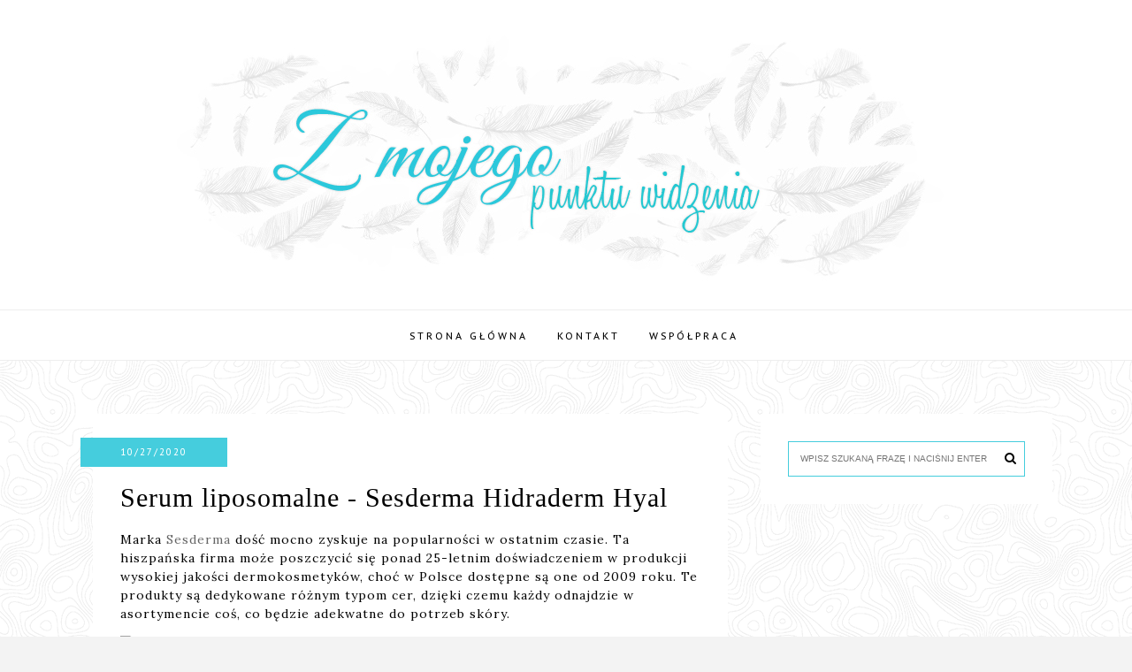

--- FILE ---
content_type: text/html; charset=UTF-8
request_url: https://zmojegopunktuwidzenia92.blogspot.com/2020/10/serum-liposomalne-sesderma-hidraderm.html
body_size: 54111
content:
<!DOCTYPE html>
<html dir='ltr' xmlns='http://www.w3.org/1999/xhtml' xmlns:b='http://www.google.com/2005/gml/b' xmlns:data='http://www.google.com/2005/gml/data' xmlns:expr='http://www.google.com/2005/gml/expr'>
<head>
<link href='https://www.blogger.com/static/v1/widgets/335934321-css_bundle_v2.css' rel='stylesheet' type='text/css'/>
<meta content='width=device-width, initial-scale=1' name='viewport'/>
<title>Serum liposomalne - Sesderma Hidraderm Hyal</title>
<meta content='text/html; charset=UTF-8' http-equiv='Content-Type'/>
<!-- Chrome, Firefox OS and Opera -->
<meta content='' name='theme-color'/>
<!-- Windows Phone -->
<meta content='' name='msapplication-navbutton-color'/>
<meta content='blogger' name='generator'/>
<link href='https://zmojegopunktuwidzenia92.blogspot.com/favicon.ico' rel='icon' type='image/x-icon'/>
<link href='http://zmojegopunktuwidzenia92.blogspot.com/2020/10/serum-liposomalne-sesderma-hidraderm.html' rel='canonical'/>
<link rel="alternate" type="application/atom+xml" title="Z mojego punktu widzenia - Atom" href="https://zmojegopunktuwidzenia92.blogspot.com/feeds/posts/default" />
<link rel="alternate" type="application/rss+xml" title="Z mojego punktu widzenia - RSS" href="https://zmojegopunktuwidzenia92.blogspot.com/feeds/posts/default?alt=rss" />
<link rel="service.post" type="application/atom+xml" title="Z mojego punktu widzenia - Atom" href="https://www.blogger.com/feeds/5750369656616443808/posts/default" />

<link rel="alternate" type="application/atom+xml" title="Z mojego punktu widzenia - Atom" href="https://zmojegopunktuwidzenia92.blogspot.com/feeds/990251289129560656/comments/default" />
<!--Can't find substitution for tag [blog.ieCssRetrofitLinks]-->
<link href='https://i.ibb.co/Mf4LTt7/Sesderma-Hidraderm-Hyal.jpg' rel='image_src'/>
<meta content='http://zmojegopunktuwidzenia92.blogspot.com/2020/10/serum-liposomalne-sesderma-hidraderm.html' property='og:url'/>
<meta content='Serum liposomalne - Sesderma Hidraderm Hyal' property='og:title'/>
<meta content='Marka Sesderma  dość mocno zyskuje na popularności w ostatnim czasie. Ta hiszpańska firma może poszczycić się ponad 25-letnim doświadczeniem...' property='og:description'/>
<meta content='https://lh3.googleusercontent.com/blogger_img_proxy/AEn0k_u8H61KeX2v7aHzwS5IeBJxEKhuE9fYTgGOAGNikKsZENbsrVBYMLuFA4twluJBbsYZvP8BDGEKuePs_9LixkseFGCr7po_vjZCJvos78WpOEMKerNUdWU=w1200-h630-p-k-no-nu' property='og:image'/>
<link href='//maxcdn.bootstrapcdn.com/font-awesome/4.2.0/css/font-awesome.min.css' rel='stylesheet'/>
<link href='https://cdn.rawgit.com/michalsnik/aos/2.0.4/dist/aos.css' rel='stylesheet'/>
<style type='text/css'>@font-face{font-family:'Lora';font-style:normal;font-weight:400;font-display:swap;src:url(//fonts.gstatic.com/s/lora/v37/0QIvMX1D_JOuMwf7I_FMl_GW8g.woff2)format('woff2');unicode-range:U+0460-052F,U+1C80-1C8A,U+20B4,U+2DE0-2DFF,U+A640-A69F,U+FE2E-FE2F;}@font-face{font-family:'Lora';font-style:normal;font-weight:400;font-display:swap;src:url(//fonts.gstatic.com/s/lora/v37/0QIvMX1D_JOuMw77I_FMl_GW8g.woff2)format('woff2');unicode-range:U+0301,U+0400-045F,U+0490-0491,U+04B0-04B1,U+2116;}@font-face{font-family:'Lora';font-style:normal;font-weight:400;font-display:swap;src:url(//fonts.gstatic.com/s/lora/v37/0QIvMX1D_JOuM3b7I_FMl_GW8g.woff2)format('woff2');unicode-range:U+0302-0303,U+0305,U+0307-0308,U+0310,U+0312,U+0315,U+031A,U+0326-0327,U+032C,U+032F-0330,U+0332-0333,U+0338,U+033A,U+0346,U+034D,U+0391-03A1,U+03A3-03A9,U+03B1-03C9,U+03D1,U+03D5-03D6,U+03F0-03F1,U+03F4-03F5,U+2016-2017,U+2034-2038,U+203C,U+2040,U+2043,U+2047,U+2050,U+2057,U+205F,U+2070-2071,U+2074-208E,U+2090-209C,U+20D0-20DC,U+20E1,U+20E5-20EF,U+2100-2112,U+2114-2115,U+2117-2121,U+2123-214F,U+2190,U+2192,U+2194-21AE,U+21B0-21E5,U+21F1-21F2,U+21F4-2211,U+2213-2214,U+2216-22FF,U+2308-230B,U+2310,U+2319,U+231C-2321,U+2336-237A,U+237C,U+2395,U+239B-23B7,U+23D0,U+23DC-23E1,U+2474-2475,U+25AF,U+25B3,U+25B7,U+25BD,U+25C1,U+25CA,U+25CC,U+25FB,U+266D-266F,U+27C0-27FF,U+2900-2AFF,U+2B0E-2B11,U+2B30-2B4C,U+2BFE,U+3030,U+FF5B,U+FF5D,U+1D400-1D7FF,U+1EE00-1EEFF;}@font-face{font-family:'Lora';font-style:normal;font-weight:400;font-display:swap;src:url(//fonts.gstatic.com/s/lora/v37/0QIvMX1D_JOuM2T7I_FMl_GW8g.woff2)format('woff2');unicode-range:U+0001-000C,U+000E-001F,U+007F-009F,U+20DD-20E0,U+20E2-20E4,U+2150-218F,U+2190,U+2192,U+2194-2199,U+21AF,U+21E6-21F0,U+21F3,U+2218-2219,U+2299,U+22C4-22C6,U+2300-243F,U+2440-244A,U+2460-24FF,U+25A0-27BF,U+2800-28FF,U+2921-2922,U+2981,U+29BF,U+29EB,U+2B00-2BFF,U+4DC0-4DFF,U+FFF9-FFFB,U+10140-1018E,U+10190-1019C,U+101A0,U+101D0-101FD,U+102E0-102FB,U+10E60-10E7E,U+1D2C0-1D2D3,U+1D2E0-1D37F,U+1F000-1F0FF,U+1F100-1F1AD,U+1F1E6-1F1FF,U+1F30D-1F30F,U+1F315,U+1F31C,U+1F31E,U+1F320-1F32C,U+1F336,U+1F378,U+1F37D,U+1F382,U+1F393-1F39F,U+1F3A7-1F3A8,U+1F3AC-1F3AF,U+1F3C2,U+1F3C4-1F3C6,U+1F3CA-1F3CE,U+1F3D4-1F3E0,U+1F3ED,U+1F3F1-1F3F3,U+1F3F5-1F3F7,U+1F408,U+1F415,U+1F41F,U+1F426,U+1F43F,U+1F441-1F442,U+1F444,U+1F446-1F449,U+1F44C-1F44E,U+1F453,U+1F46A,U+1F47D,U+1F4A3,U+1F4B0,U+1F4B3,U+1F4B9,U+1F4BB,U+1F4BF,U+1F4C8-1F4CB,U+1F4D6,U+1F4DA,U+1F4DF,U+1F4E3-1F4E6,U+1F4EA-1F4ED,U+1F4F7,U+1F4F9-1F4FB,U+1F4FD-1F4FE,U+1F503,U+1F507-1F50B,U+1F50D,U+1F512-1F513,U+1F53E-1F54A,U+1F54F-1F5FA,U+1F610,U+1F650-1F67F,U+1F687,U+1F68D,U+1F691,U+1F694,U+1F698,U+1F6AD,U+1F6B2,U+1F6B9-1F6BA,U+1F6BC,U+1F6C6-1F6CF,U+1F6D3-1F6D7,U+1F6E0-1F6EA,U+1F6F0-1F6F3,U+1F6F7-1F6FC,U+1F700-1F7FF,U+1F800-1F80B,U+1F810-1F847,U+1F850-1F859,U+1F860-1F887,U+1F890-1F8AD,U+1F8B0-1F8BB,U+1F8C0-1F8C1,U+1F900-1F90B,U+1F93B,U+1F946,U+1F984,U+1F996,U+1F9E9,U+1FA00-1FA6F,U+1FA70-1FA7C,U+1FA80-1FA89,U+1FA8F-1FAC6,U+1FACE-1FADC,U+1FADF-1FAE9,U+1FAF0-1FAF8,U+1FB00-1FBFF;}@font-face{font-family:'Lora';font-style:normal;font-weight:400;font-display:swap;src:url(//fonts.gstatic.com/s/lora/v37/0QIvMX1D_JOuMwX7I_FMl_GW8g.woff2)format('woff2');unicode-range:U+0102-0103,U+0110-0111,U+0128-0129,U+0168-0169,U+01A0-01A1,U+01AF-01B0,U+0300-0301,U+0303-0304,U+0308-0309,U+0323,U+0329,U+1EA0-1EF9,U+20AB;}@font-face{font-family:'Lora';font-style:normal;font-weight:400;font-display:swap;src:url(//fonts.gstatic.com/s/lora/v37/0QIvMX1D_JOuMwT7I_FMl_GW8g.woff2)format('woff2');unicode-range:U+0100-02BA,U+02BD-02C5,U+02C7-02CC,U+02CE-02D7,U+02DD-02FF,U+0304,U+0308,U+0329,U+1D00-1DBF,U+1E00-1E9F,U+1EF2-1EFF,U+2020,U+20A0-20AB,U+20AD-20C0,U+2113,U+2C60-2C7F,U+A720-A7FF;}@font-face{font-family:'Lora';font-style:normal;font-weight:400;font-display:swap;src:url(//fonts.gstatic.com/s/lora/v37/0QIvMX1D_JOuMwr7I_FMl_E.woff2)format('woff2');unicode-range:U+0000-00FF,U+0131,U+0152-0153,U+02BB-02BC,U+02C6,U+02DA,U+02DC,U+0304,U+0308,U+0329,U+2000-206F,U+20AC,U+2122,U+2191,U+2193,U+2212,U+2215,U+FEFF,U+FFFD;}@font-face{font-family:'Lora';font-style:normal;font-weight:700;font-display:swap;src:url(//fonts.gstatic.com/s/lora/v37/0QIvMX1D_JOuMwf7I_FMl_GW8g.woff2)format('woff2');unicode-range:U+0460-052F,U+1C80-1C8A,U+20B4,U+2DE0-2DFF,U+A640-A69F,U+FE2E-FE2F;}@font-face{font-family:'Lora';font-style:normal;font-weight:700;font-display:swap;src:url(//fonts.gstatic.com/s/lora/v37/0QIvMX1D_JOuMw77I_FMl_GW8g.woff2)format('woff2');unicode-range:U+0301,U+0400-045F,U+0490-0491,U+04B0-04B1,U+2116;}@font-face{font-family:'Lora';font-style:normal;font-weight:700;font-display:swap;src:url(//fonts.gstatic.com/s/lora/v37/0QIvMX1D_JOuM3b7I_FMl_GW8g.woff2)format('woff2');unicode-range:U+0302-0303,U+0305,U+0307-0308,U+0310,U+0312,U+0315,U+031A,U+0326-0327,U+032C,U+032F-0330,U+0332-0333,U+0338,U+033A,U+0346,U+034D,U+0391-03A1,U+03A3-03A9,U+03B1-03C9,U+03D1,U+03D5-03D6,U+03F0-03F1,U+03F4-03F5,U+2016-2017,U+2034-2038,U+203C,U+2040,U+2043,U+2047,U+2050,U+2057,U+205F,U+2070-2071,U+2074-208E,U+2090-209C,U+20D0-20DC,U+20E1,U+20E5-20EF,U+2100-2112,U+2114-2115,U+2117-2121,U+2123-214F,U+2190,U+2192,U+2194-21AE,U+21B0-21E5,U+21F1-21F2,U+21F4-2211,U+2213-2214,U+2216-22FF,U+2308-230B,U+2310,U+2319,U+231C-2321,U+2336-237A,U+237C,U+2395,U+239B-23B7,U+23D0,U+23DC-23E1,U+2474-2475,U+25AF,U+25B3,U+25B7,U+25BD,U+25C1,U+25CA,U+25CC,U+25FB,U+266D-266F,U+27C0-27FF,U+2900-2AFF,U+2B0E-2B11,U+2B30-2B4C,U+2BFE,U+3030,U+FF5B,U+FF5D,U+1D400-1D7FF,U+1EE00-1EEFF;}@font-face{font-family:'Lora';font-style:normal;font-weight:700;font-display:swap;src:url(//fonts.gstatic.com/s/lora/v37/0QIvMX1D_JOuM2T7I_FMl_GW8g.woff2)format('woff2');unicode-range:U+0001-000C,U+000E-001F,U+007F-009F,U+20DD-20E0,U+20E2-20E4,U+2150-218F,U+2190,U+2192,U+2194-2199,U+21AF,U+21E6-21F0,U+21F3,U+2218-2219,U+2299,U+22C4-22C6,U+2300-243F,U+2440-244A,U+2460-24FF,U+25A0-27BF,U+2800-28FF,U+2921-2922,U+2981,U+29BF,U+29EB,U+2B00-2BFF,U+4DC0-4DFF,U+FFF9-FFFB,U+10140-1018E,U+10190-1019C,U+101A0,U+101D0-101FD,U+102E0-102FB,U+10E60-10E7E,U+1D2C0-1D2D3,U+1D2E0-1D37F,U+1F000-1F0FF,U+1F100-1F1AD,U+1F1E6-1F1FF,U+1F30D-1F30F,U+1F315,U+1F31C,U+1F31E,U+1F320-1F32C,U+1F336,U+1F378,U+1F37D,U+1F382,U+1F393-1F39F,U+1F3A7-1F3A8,U+1F3AC-1F3AF,U+1F3C2,U+1F3C4-1F3C6,U+1F3CA-1F3CE,U+1F3D4-1F3E0,U+1F3ED,U+1F3F1-1F3F3,U+1F3F5-1F3F7,U+1F408,U+1F415,U+1F41F,U+1F426,U+1F43F,U+1F441-1F442,U+1F444,U+1F446-1F449,U+1F44C-1F44E,U+1F453,U+1F46A,U+1F47D,U+1F4A3,U+1F4B0,U+1F4B3,U+1F4B9,U+1F4BB,U+1F4BF,U+1F4C8-1F4CB,U+1F4D6,U+1F4DA,U+1F4DF,U+1F4E3-1F4E6,U+1F4EA-1F4ED,U+1F4F7,U+1F4F9-1F4FB,U+1F4FD-1F4FE,U+1F503,U+1F507-1F50B,U+1F50D,U+1F512-1F513,U+1F53E-1F54A,U+1F54F-1F5FA,U+1F610,U+1F650-1F67F,U+1F687,U+1F68D,U+1F691,U+1F694,U+1F698,U+1F6AD,U+1F6B2,U+1F6B9-1F6BA,U+1F6BC,U+1F6C6-1F6CF,U+1F6D3-1F6D7,U+1F6E0-1F6EA,U+1F6F0-1F6F3,U+1F6F7-1F6FC,U+1F700-1F7FF,U+1F800-1F80B,U+1F810-1F847,U+1F850-1F859,U+1F860-1F887,U+1F890-1F8AD,U+1F8B0-1F8BB,U+1F8C0-1F8C1,U+1F900-1F90B,U+1F93B,U+1F946,U+1F984,U+1F996,U+1F9E9,U+1FA00-1FA6F,U+1FA70-1FA7C,U+1FA80-1FA89,U+1FA8F-1FAC6,U+1FACE-1FADC,U+1FADF-1FAE9,U+1FAF0-1FAF8,U+1FB00-1FBFF;}@font-face{font-family:'Lora';font-style:normal;font-weight:700;font-display:swap;src:url(//fonts.gstatic.com/s/lora/v37/0QIvMX1D_JOuMwX7I_FMl_GW8g.woff2)format('woff2');unicode-range:U+0102-0103,U+0110-0111,U+0128-0129,U+0168-0169,U+01A0-01A1,U+01AF-01B0,U+0300-0301,U+0303-0304,U+0308-0309,U+0323,U+0329,U+1EA0-1EF9,U+20AB;}@font-face{font-family:'Lora';font-style:normal;font-weight:700;font-display:swap;src:url(//fonts.gstatic.com/s/lora/v37/0QIvMX1D_JOuMwT7I_FMl_GW8g.woff2)format('woff2');unicode-range:U+0100-02BA,U+02BD-02C5,U+02C7-02CC,U+02CE-02D7,U+02DD-02FF,U+0304,U+0308,U+0329,U+1D00-1DBF,U+1E00-1E9F,U+1EF2-1EFF,U+2020,U+20A0-20AB,U+20AD-20C0,U+2113,U+2C60-2C7F,U+A720-A7FF;}@font-face{font-family:'Lora';font-style:normal;font-weight:700;font-display:swap;src:url(//fonts.gstatic.com/s/lora/v37/0QIvMX1D_JOuMwr7I_FMl_E.woff2)format('woff2');unicode-range:U+0000-00FF,U+0131,U+0152-0153,U+02BB-02BC,U+02C6,U+02DA,U+02DC,U+0304,U+0308,U+0329,U+2000-206F,U+20AC,U+2122,U+2191,U+2193,U+2212,U+2215,U+FEFF,U+FFFD;}@font-face{font-family:'PT Sans Caption';font-style:normal;font-weight:400;font-display:swap;src:url(//fonts.gstatic.com/s/ptsanscaption/v20/0FlMVP6Hrxmt7-fsUFhlFXNIlpcadw_xYS2ix0YK.woff2)format('woff2');unicode-range:U+0460-052F,U+1C80-1C8A,U+20B4,U+2DE0-2DFF,U+A640-A69F,U+FE2E-FE2F;}@font-face{font-family:'PT Sans Caption';font-style:normal;font-weight:400;font-display:swap;src:url(//fonts.gstatic.com/s/ptsanscaption/v20/0FlMVP6Hrxmt7-fsUFhlFXNIlpcafg_xYS2ix0YK.woff2)format('woff2');unicode-range:U+0301,U+0400-045F,U+0490-0491,U+04B0-04B1,U+2116;}@font-face{font-family:'PT Sans Caption';font-style:normal;font-weight:400;font-display:swap;src:url(//fonts.gstatic.com/s/ptsanscaption/v20/0FlMVP6Hrxmt7-fsUFhlFXNIlpcadA_xYS2ix0YK.woff2)format('woff2');unicode-range:U+0100-02BA,U+02BD-02C5,U+02C7-02CC,U+02CE-02D7,U+02DD-02FF,U+0304,U+0308,U+0329,U+1D00-1DBF,U+1E00-1E9F,U+1EF2-1EFF,U+2020,U+20A0-20AB,U+20AD-20C0,U+2113,U+2C60-2C7F,U+A720-A7FF;}@font-face{font-family:'PT Sans Caption';font-style:normal;font-weight:400;font-display:swap;src:url(//fonts.gstatic.com/s/ptsanscaption/v20/0FlMVP6Hrxmt7-fsUFhlFXNIlpcaeg_xYS2ixw.woff2)format('woff2');unicode-range:U+0000-00FF,U+0131,U+0152-0153,U+02BB-02BC,U+02C6,U+02DA,U+02DC,U+0304,U+0308,U+0329,U+2000-206F,U+20AC,U+2122,U+2191,U+2193,U+2212,U+2215,U+FEFF,U+FFFD;}@font-face{font-family:'PT Sans Caption';font-style:normal;font-weight:700;font-display:swap;src:url(//fonts.gstatic.com/s/ptsanscaption/v20/0FlJVP6Hrxmt7-fsUFhlFXNIlpcSwSrkQQ-v7XwDg99l.woff2)format('woff2');unicode-range:U+0460-052F,U+1C80-1C8A,U+20B4,U+2DE0-2DFF,U+A640-A69F,U+FE2E-FE2F;}@font-face{font-family:'PT Sans Caption';font-style:normal;font-weight:700;font-display:swap;src:url(//fonts.gstatic.com/s/ptsanscaption/v20/0FlJVP6Hrxmt7-fsUFhlFXNIlpcSwSrkSA-v7XwDg99l.woff2)format('woff2');unicode-range:U+0301,U+0400-045F,U+0490-0491,U+04B0-04B1,U+2116;}@font-face{font-family:'PT Sans Caption';font-style:normal;font-weight:700;font-display:swap;src:url(//fonts.gstatic.com/s/ptsanscaption/v20/0FlJVP6Hrxmt7-fsUFhlFXNIlpcSwSrkQg-v7XwDg99l.woff2)format('woff2');unicode-range:U+0100-02BA,U+02BD-02C5,U+02C7-02CC,U+02CE-02D7,U+02DD-02FF,U+0304,U+0308,U+0329,U+1D00-1DBF,U+1E00-1E9F,U+1EF2-1EFF,U+2020,U+20A0-20AB,U+20AD-20C0,U+2113,U+2C60-2C7F,U+A720-A7FF;}@font-face{font-family:'PT Sans Caption';font-style:normal;font-weight:700;font-display:swap;src:url(//fonts.gstatic.com/s/ptsanscaption/v20/0FlJVP6Hrxmt7-fsUFhlFXNIlpcSwSrkTA-v7XwDgw.woff2)format('woff2');unicode-range:U+0000-00FF,U+0131,U+0152-0153,U+02BB-02BC,U+02C6,U+02DA,U+02DC,U+0304,U+0308,U+0329,U+2000-206F,U+20AC,U+2122,U+2191,U+2193,U+2212,U+2215,U+FEFF,U+FFFD;}@font-face{font-family:'Roboto';font-style:normal;font-weight:700;font-stretch:100%;font-display:swap;src:url(//fonts.gstatic.com/s/roboto/v50/KFOMCnqEu92Fr1ME7kSn66aGLdTylUAMQXC89YmC2DPNWuYjalmZiAr0klQmz24O0g.woff2)format('woff2');unicode-range:U+0460-052F,U+1C80-1C8A,U+20B4,U+2DE0-2DFF,U+A640-A69F,U+FE2E-FE2F;}@font-face{font-family:'Roboto';font-style:normal;font-weight:700;font-stretch:100%;font-display:swap;src:url(//fonts.gstatic.com/s/roboto/v50/KFOMCnqEu92Fr1ME7kSn66aGLdTylUAMQXC89YmC2DPNWuYjalmQiAr0klQmz24O0g.woff2)format('woff2');unicode-range:U+0301,U+0400-045F,U+0490-0491,U+04B0-04B1,U+2116;}@font-face{font-family:'Roboto';font-style:normal;font-weight:700;font-stretch:100%;font-display:swap;src:url(//fonts.gstatic.com/s/roboto/v50/KFOMCnqEu92Fr1ME7kSn66aGLdTylUAMQXC89YmC2DPNWuYjalmYiAr0klQmz24O0g.woff2)format('woff2');unicode-range:U+1F00-1FFF;}@font-face{font-family:'Roboto';font-style:normal;font-weight:700;font-stretch:100%;font-display:swap;src:url(//fonts.gstatic.com/s/roboto/v50/KFOMCnqEu92Fr1ME7kSn66aGLdTylUAMQXC89YmC2DPNWuYjalmXiAr0klQmz24O0g.woff2)format('woff2');unicode-range:U+0370-0377,U+037A-037F,U+0384-038A,U+038C,U+038E-03A1,U+03A3-03FF;}@font-face{font-family:'Roboto';font-style:normal;font-weight:700;font-stretch:100%;font-display:swap;src:url(//fonts.gstatic.com/s/roboto/v50/KFOMCnqEu92Fr1ME7kSn66aGLdTylUAMQXC89YmC2DPNWuYjalnoiAr0klQmz24O0g.woff2)format('woff2');unicode-range:U+0302-0303,U+0305,U+0307-0308,U+0310,U+0312,U+0315,U+031A,U+0326-0327,U+032C,U+032F-0330,U+0332-0333,U+0338,U+033A,U+0346,U+034D,U+0391-03A1,U+03A3-03A9,U+03B1-03C9,U+03D1,U+03D5-03D6,U+03F0-03F1,U+03F4-03F5,U+2016-2017,U+2034-2038,U+203C,U+2040,U+2043,U+2047,U+2050,U+2057,U+205F,U+2070-2071,U+2074-208E,U+2090-209C,U+20D0-20DC,U+20E1,U+20E5-20EF,U+2100-2112,U+2114-2115,U+2117-2121,U+2123-214F,U+2190,U+2192,U+2194-21AE,U+21B0-21E5,U+21F1-21F2,U+21F4-2211,U+2213-2214,U+2216-22FF,U+2308-230B,U+2310,U+2319,U+231C-2321,U+2336-237A,U+237C,U+2395,U+239B-23B7,U+23D0,U+23DC-23E1,U+2474-2475,U+25AF,U+25B3,U+25B7,U+25BD,U+25C1,U+25CA,U+25CC,U+25FB,U+266D-266F,U+27C0-27FF,U+2900-2AFF,U+2B0E-2B11,U+2B30-2B4C,U+2BFE,U+3030,U+FF5B,U+FF5D,U+1D400-1D7FF,U+1EE00-1EEFF;}@font-face{font-family:'Roboto';font-style:normal;font-weight:700;font-stretch:100%;font-display:swap;src:url(//fonts.gstatic.com/s/roboto/v50/KFOMCnqEu92Fr1ME7kSn66aGLdTylUAMQXC89YmC2DPNWuYjaln6iAr0klQmz24O0g.woff2)format('woff2');unicode-range:U+0001-000C,U+000E-001F,U+007F-009F,U+20DD-20E0,U+20E2-20E4,U+2150-218F,U+2190,U+2192,U+2194-2199,U+21AF,U+21E6-21F0,U+21F3,U+2218-2219,U+2299,U+22C4-22C6,U+2300-243F,U+2440-244A,U+2460-24FF,U+25A0-27BF,U+2800-28FF,U+2921-2922,U+2981,U+29BF,U+29EB,U+2B00-2BFF,U+4DC0-4DFF,U+FFF9-FFFB,U+10140-1018E,U+10190-1019C,U+101A0,U+101D0-101FD,U+102E0-102FB,U+10E60-10E7E,U+1D2C0-1D2D3,U+1D2E0-1D37F,U+1F000-1F0FF,U+1F100-1F1AD,U+1F1E6-1F1FF,U+1F30D-1F30F,U+1F315,U+1F31C,U+1F31E,U+1F320-1F32C,U+1F336,U+1F378,U+1F37D,U+1F382,U+1F393-1F39F,U+1F3A7-1F3A8,U+1F3AC-1F3AF,U+1F3C2,U+1F3C4-1F3C6,U+1F3CA-1F3CE,U+1F3D4-1F3E0,U+1F3ED,U+1F3F1-1F3F3,U+1F3F5-1F3F7,U+1F408,U+1F415,U+1F41F,U+1F426,U+1F43F,U+1F441-1F442,U+1F444,U+1F446-1F449,U+1F44C-1F44E,U+1F453,U+1F46A,U+1F47D,U+1F4A3,U+1F4B0,U+1F4B3,U+1F4B9,U+1F4BB,U+1F4BF,U+1F4C8-1F4CB,U+1F4D6,U+1F4DA,U+1F4DF,U+1F4E3-1F4E6,U+1F4EA-1F4ED,U+1F4F7,U+1F4F9-1F4FB,U+1F4FD-1F4FE,U+1F503,U+1F507-1F50B,U+1F50D,U+1F512-1F513,U+1F53E-1F54A,U+1F54F-1F5FA,U+1F610,U+1F650-1F67F,U+1F687,U+1F68D,U+1F691,U+1F694,U+1F698,U+1F6AD,U+1F6B2,U+1F6B9-1F6BA,U+1F6BC,U+1F6C6-1F6CF,U+1F6D3-1F6D7,U+1F6E0-1F6EA,U+1F6F0-1F6F3,U+1F6F7-1F6FC,U+1F700-1F7FF,U+1F800-1F80B,U+1F810-1F847,U+1F850-1F859,U+1F860-1F887,U+1F890-1F8AD,U+1F8B0-1F8BB,U+1F8C0-1F8C1,U+1F900-1F90B,U+1F93B,U+1F946,U+1F984,U+1F996,U+1F9E9,U+1FA00-1FA6F,U+1FA70-1FA7C,U+1FA80-1FA89,U+1FA8F-1FAC6,U+1FACE-1FADC,U+1FADF-1FAE9,U+1FAF0-1FAF8,U+1FB00-1FBFF;}@font-face{font-family:'Roboto';font-style:normal;font-weight:700;font-stretch:100%;font-display:swap;src:url(//fonts.gstatic.com/s/roboto/v50/KFOMCnqEu92Fr1ME7kSn66aGLdTylUAMQXC89YmC2DPNWuYjalmbiAr0klQmz24O0g.woff2)format('woff2');unicode-range:U+0102-0103,U+0110-0111,U+0128-0129,U+0168-0169,U+01A0-01A1,U+01AF-01B0,U+0300-0301,U+0303-0304,U+0308-0309,U+0323,U+0329,U+1EA0-1EF9,U+20AB;}@font-face{font-family:'Roboto';font-style:normal;font-weight:700;font-stretch:100%;font-display:swap;src:url(//fonts.gstatic.com/s/roboto/v50/KFOMCnqEu92Fr1ME7kSn66aGLdTylUAMQXC89YmC2DPNWuYjalmaiAr0klQmz24O0g.woff2)format('woff2');unicode-range:U+0100-02BA,U+02BD-02C5,U+02C7-02CC,U+02CE-02D7,U+02DD-02FF,U+0304,U+0308,U+0329,U+1D00-1DBF,U+1E00-1E9F,U+1EF2-1EFF,U+2020,U+20A0-20AB,U+20AD-20C0,U+2113,U+2C60-2C7F,U+A720-A7FF;}@font-face{font-family:'Roboto';font-style:normal;font-weight:700;font-stretch:100%;font-display:swap;src:url(//fonts.gstatic.com/s/roboto/v50/KFOMCnqEu92Fr1ME7kSn66aGLdTylUAMQXC89YmC2DPNWuYjalmUiAr0klQmz24.woff2)format('woff2');unicode-range:U+0000-00FF,U+0131,U+0152-0153,U+02BB-02BC,U+02C6,U+02DA,U+02DC,U+0304,U+0308,U+0329,U+2000-206F,U+20AC,U+2122,U+2191,U+2193,U+2212,U+2215,U+FEFF,U+FFFD;}</style>
<style id='page-skin-1' type='text/css'><!--
------------------------------------
SZABLON SHERYL
Blog Design: KAROGRAFIA.PL
------------------------------------
<Variable name="body.background" description="Body Background" type="background"
color="#f3f3f3" default="$(color) url(your-image-url) no-repeat fixed top center "/>
<Group description="Tytuł bloga" selector="header">
<Variable name="header.title.font" description="Czcionka tytułu bloga" type="font"
default="normal bold 11px Arial, Tahoma, Helvetica, FreeSans, sans-serif"/>
<Variable name="header.text.color" description="Kolor tekstu" type="color" default="#222222"/>
<Variable name="header.background" description="Kolor tła" type="color" default="#222222"/>
</Group>
<Group description="Body">
<Variable name="body.background.1" description="Tło bloga" type="color" default="#000" />
<Variable name="body.font" description="Czcionka bloga" type="font" default="$(garamond20)" />
<Variable name="body.color" description="Kolor tekstu" type="color" default="#000" />
<Variable name="link.color" description="Ogólny kolor linków" type="color" default="#000" />
<Variable name="link.hover.color" description="Ogólny kolor linków po najechaniu myszką" type="color" default="#000" />
</Group>
<Group description="Menu">
<Variable name="menu.title.font" description="Czcionka menu" type="font" default="normal bold 11px Arial, Tahoma, Helvetica, FreeSans, sans-serif"/>
<Variable name="menu.background.color" description="Kolor tła menu" type="color" default="#eeeeee"/>
<Variable name="menu.border" description="Kolor ramek" type="color" default="#eeeeee"/>
<Variable name="menu.text.color" description="Kolor czcionki w menu" type="color" default="#999999"/>
<Variable name="menu.hover.color" description="Kolor czcionki w menu po najechaniu myszką" type="color" default="#33aaff"/>
<Variable name="menuli.text.color" description="Kolor czcionki w submenu" type="color" default="#999999"/>
<Variable name="menuli.hover.color" description="Kolor czcionki w submenu po najechaniu myszką" type="color" default="#33aaff"/>
<Variable name="menuli.background.color" description="Tło submenu" type="color" default="#eeeeee"/>
<Variable name="menu.font" description="Czcionka gadżetu Strony" type="font" default="$(garamond20)" />
<Variable name="menu.color" description="Kolor czcionki w gadżecie strony" type="color" default="#000" />
<Variable name="menu.hover" description="Kolor czcionki w gadżecie strony po najechaniu myszką" type="color" default="#000" />
</Group>
<Group description="Posty">
<Variable name="post.title.font" description="Czcionka tytułu posta na głównej" type="font" default="$(garamond20)" />
<Variable name="post.title.color" description="Kolor tytułu posta na głównej" type="color" default="#000" />
<Variable name="post.title.hover" description="Kolor tytułu posta na głównej po najechaniu myszką" type="color" default="#000" />
<Variable name="post.title.font.open" description="Czcionka tytułu posta po otwarciu" type="font" default="$(garamond20)" />
<Variable name="post.title.open" description="Kolor tytułu posta po otwarciu" type="color" default="#000" />
<Variable name="data.font" description="Czcionka daty" type="font" default="$(garamond20)" />
<Variable name="data.color" description="Kolor daty" type="color" default="#000" />
<Variable name="data.color.background" description="Kolor tła daty" type="color" default="#000" />
<Variable name="data.color.background.1" description="Kolor tła daty wyróżnionego posta" type="color" default="#000" />
<Variable name="data.color.1" description="Kolor daty wyróżnionego posta" type="color" default="#000" />
<Variable name="data.star" description="Kolor gwiazdki w wyróżnionym poście" type="color" default="#000" />
<Variable name="post.link.color" description="Kolor linków w poście po otwarciu" type="color" default="#000" />
<Variable name="post.link.hover" description="Kolor linków w poście po otwarciu (po najechaniu myszką" type="color" default="#000" />
<Variable name="footer.font" description="Czcionka stopki posta" type="font" default="$(garamond20)" />
<Variable name="footer.post.color" description="Kolor stopki posta" type="color" default="#000" />
<Variable name="footer.post.hover" description="Kolor stopki posta po najechaniu myszką" type="color" default="#000" />
<Variable name="label.font" description="Czcionka etykiet" type="font" default="$(garamond20)" />
<Variable name="label.color" description="Kolor czcionki etykiet" type="color" default="#000" />
<Variable name="share.color" description="Ramki przy udostępnianiu" type="color" default="#000" />
<Variable name="label.hover" description="Kolor czcionki etykiet po najechaniu myszką" type="color" default="#000" />
<Variable name="label.background" description="Kolor tła etykiet" type="color" default="#000" />
<Variable name="label.background.hover" description="Kolor tła etykiet po najechaniu myszką" type="color" default="#000" />
<Variable name="label.border" description="Kolor ramek etykiet" type="color" default="#000" />
<Variable name="label.border.hover" description="Kolor ramek etykiet po najechaniu myszką" type="color" default="#000" />
<Variable name="comments.font" description="Czcionka tytułu KOMENTARZE" type="font" default="$(garamond20)" />
</Group>
<Group description="Gadżety">
<Variable name="widget.title.font" description="Czcionka nagłówka gadżetów" type="font" default="$(garamond20)" />
<Variable name="widget.title.background" description="Tło nagłówka gadżetów" type="color" default="#000" />
<Variable name="widget.title.color" description="Kolor nagłówka gadżetów" type="color" default="#000" />
<Variable name="widget.title.font.1" description="Czcionka tytułów w gadżetach" type="font" default="$(garamond20)" />
<Variable name="widget.title.color.1" description="Kolor tytułów w gadżetach" type="color" default="#000" />
<Variable name="widget.title.hover.1" description="Kolor tytułów w gadżetach po najechaniu myszką" type="color" default="#000" />
<Variable name="widget.footer.font" description="Czcionka w stopce gadżetów" type="font" default="$(garamond20)" />
<Variable name="widget.footer.color" description="Kolor stopki w gadżetach" type="color" default="#000" />
<Variable name="widget.footer.hover" description="Kolor stopki w gadżetach po najechaniu myszką" type="color" default="#000" />
<Variable name="tabs.background.color" description="Tło w gadżecie Strony" type="color" default="#f5f5f5"/>
<Variable name="tabs.hover.background.color" description="Kolor tła po najechaniu myszką" type="color" default="#eeeeee"/>
<Variable name="tabs.font" description="Czczionka w gadżecie Strony" type="font" default="normal normal 14px Arial, Tahoma, Helvetica, FreeSans, sans-serif"/>
<Variable name="tabs.text.color" description="Kolor tekstu w gadżecie Strony" type="color" default="#999999"/>
<Variable name="tabs.hover.color" description="Kolor tekstu po najechaniu myszką w gadżecie Strony" type="color" default="#33aaff"/>
</Group>
<Group description="Follow By Email">
<Variable name="fb.button" description="Kolor Buttonu" type="color" default="#eee"/>
<Variable name="fb.border" description="Kolor  Ramki" type="color" default="#eee"/>
<Variable name="fb.button.hover" description="Kolor buttonu po najechaniu myszką" type="color" default="#f5f5f5"/>
<Variable name="fb.color" description="Kolor tekstu" type="color" default="#eeeeee"/>
<Variable name="fb.hover" description="kolor tekstu po najechaniu myszką" type="color" default="#f5f5f5"/>
</Group>
<Group description="Ramki">
<Variable name="border.color" description="Kolor ramek" type="color" default="#000" />
</Group>
<Group description="Copyright" selector="content">
<Variable name="copyright.background.color" description="Tło" type="color" default="#eeeeee"/>
<Variable name="stopka.text.color" description="kolor linków" type="color" default="#999999"/>
<Variable name="stopka.hover.color" description="kolor po najechaniu myszką" type="color" default="#33aaff"/>
</Group>
a{text-decoration:none;}a{text-decoration:none;color:#000000;-webkit-transition:all .5s ease-in-out;-moz-transition:all .5s ease-in-out;-ms-transition:all .5s ease-in-out;-o-transition:all .5s ease-in-out;transition:all .5s ease-in-out;}a:hover{text-decoration:none;cursor:pointer;color:#45cddd;}body{font:normal normal 14px Lora;color:#000000;letter-spacing:1px;}.all-blog{background:#f3f3f3 url(//2.bp.blogspot.com/-b58tfaADCkk/Ws4S4xh249I/AAAAAAAAEuo/XWK-0rY6gfQbF1_wqqg0A6uVIVdmSbu1ACK4BGAYYCw/s0/topography.png) repeat fixed top left;}*:focus{outline:none;}.section,.widget{margin:0 0;}
/* -----   HEADER SECTION   ----- */
#header-inner{max-width:1100px;margin:0 auto;}#Header{background:#ffffff;}#Header1_headerimg{margin:0 auto;padding:30px 0;}#Header1_headerimg{max-width:100%;height:auto;}.titlewrapper{text-align:center;padding:30px 0;}.titlewrapper h1,.titlewrapper h2 a,.titlewrapper h2 a:hover{font:normal bold 62px Lora;color:#45cddd;}.BlogSearch .search-input{border:1px solid #45cddd;}.BlogSearch input{width:80%;padding:5%;border:0 solid #fff;text-transform:uppercase;font-size:10px;}.BlogSearch .fa{position:absolute;right:12%;top:42px;}
/* -----   BLOG SECTION   ----- */
#blogregion-all{max-width:1100px;margin:0 auto;display:block;}#blogregion{width:68%;float:left;}#sidebar.main.section{margin:0 15px 0 0!important;width:100%;}#sidebar{width:30%;float:right;}#sidebar img{max-width:100%;height:auto;}#sidebar .widget{padding:30px;border:1px solid #ffffff;margin:40px 0;background:#fff;}#sidebar h3.title,#sidebar h2.title,#blog-wrapper-1 #FeaturedPost1 h3.title{text-transform:uppercase;font:normal normal 10px PT Sans Caption;color:#f3f3f3;background:#45cddd;max-width:100%;letter-spacing:2px;padding:10px 50px 10px 50px;text-align:right;margin-bottom:20px;right:-45px;float:right;}
/* -----   WIDGETS   ----- */
.widget-content .snippet-thumbnail{margin:10px 0;}.fp-snip{padding-top:5px;}.fp-snip,.widget-content .comment-link{font:normal normal 10px PT Sans Caption;text-transform:uppercase;}.fp-snip a,.widget-content .comment-link a{color:#45cddd!important;}.fp-snip a:hover,.widget-content .comment-link a:hover{color:#000000!important;}.widget-content{width:100%;display:block;clear:both;}.widget-content .comment-link{float:right;}.widget h3.post-title,.blog-list-container .blog-title{text-align:left;text-transform:uppercase;font:normal normal 14px Lora;}.widget h3.post-title a,.blog-list-container .blog-title a{color:#45cddd;}.widget h3.post-title a:hover,.blog-list-container .blog-title a:hover{color:#000000;}.PopularPosts h3.post-title{border-bottom:1px solid #ffffff;padding:0;padding-bottom:5px;}.PopularPosts .post{margin-bottom:20px;}.PopularPosts .post-header-line-1{display:none;}.widget.BlogArchive{text-align:right;font-size:90%;}#sidebar .widget.BlogArchive h3.title{color:#000000;float:left!important;text-align:left!important;position:absolute;top:20px;width:76%!important;left:auto;right:auto;padding:10px;background:transparent!important;border:1px solid #45cddd!important;}.widget.BlogArchive .post-count{display:none;}#ArchiveList a.post-count-link,#ArchiveList a.post-count-link:link,#ArchiveList a.post-count-link:visited{text-transform:uppercase;}#ArchiveList{padding-top:15px;font:normal normal 10px PT Sans Caption!important;}#sidebar .widget.BlogSearch h3.title{display:none;}.label-size{font-size:100%!important;font-weight:normal;text-transform:uppercase;}.label-size .label-count,.list-label-widget-content li .label-count{display:none;}.cloud-label-widget-content{text-align:left!important;}.label-size{border:1px solid #eeeeee;padding:10px 10px;text-transform:uppercase;font-size:10px!important;margin:5px 2px;display:inline-block;white-space:nowrap;}.list-label-widget-content li,.LinkList li{list-style:none;text-transform:uppercase;font-size:90%;}.list-label-widget-content ul,.LinkList ul{padding-left:0!important;}.blog-list-container .blog-title{text-transform:uppercase;}.blog-list-container .item-content{display:block;}.blog-list-container a:hover{text-decoration:none!important;}.blog-list-container .item-thumbnail{padding-right:10px;}.blog-list-container .item-content{padding-top:10px;}.FollowByEmail .follow-by-email-inner .follow-by-email-address,.FollowByEmail .follow-by-email-inner .follow-by-email-submit{border-radius:0;-webkit-transition:all .5s ease-in-out;-moz-transition:all .5s ease-in-out;-ms-transition:all .5s ease-in-out;-o-transition:all .5s ease-in-out;transition:all .5s ease-in-out;}.FollowByEmail .follow-by-email-inner .follow-by-email-address{border:1px solid #45cddd;text-transform:uppercase;padding:2%;width:96%;letter-spacing:2px;text-align:center;font-size:70%;}.FollowByEmail .follow-by-email-inner .follow-by-email-submit{font-size:10px;background:#45cddd;color:#ffffff;padding:4% 3%;text-transform:uppercase;height:auto;letter-spacing:2px;width:100%;margin-left:0;margin-top:10px;}.FollowByEmail .follow-by-email-inner .follow-by-email-submit:hover{color:#ffffff!important;background:#000000!important;}#google_translate_element{margin-top:40px;}
.sidebar .PageList li{display:block!important;float:none;background:#45cddd;margin-bottom:2px!important;height:30px;vertical-align:middle;display:table!important;text-align:center;width:100%;padding:0;margin-left:0;margin-right:0;}.sidebar .PageList{text-align:center!important;margin:0;}.sidebar .PageList li a{display:table-cell;text-align:center!important;padding-top:10px!important;padding-bottom:10px!important;text-transform:uppercase;font:normal bold 10px PT Sans Caption!important;color:#000000;letter-spacing:2px;-webkit-transition:all .3s ease-in-out;-moz-transition:all .3s ease-in-out;-ms-transition:all .3s ease-in-out;-o-transition:all .3s ease-in-out;transition:all .3s ease-in-out;font-weight:bold;}.sidebar .PageList li:hover{color:#45cddd!important;background:#ffffff;-webkit-transition:all .3s ease-in-out;-moz-transition:all .3s ease-in-out;-ms-transition:all .3s ease-in-out;-o-transition:all .3s ease-in-out;transition:all .3s ease-in-out;}.sidebar .PageList{border-top:1px solid #eee;border-bottom:0 solid #eee;padding:10px 0;}
/* -----   TOP MENU SECTION  ----- */
.menutop{border-top:1px solid #eeeeee;border-bottom:1px solid #eeeeee;padding:0;text-align:center;margin-bottom:20px;margin-top:-10px;}.topmenu{margin:0 auto;background:#ffffff;}.menutop h3.title{display:none;}#menu{background:#ffffff;border-bottom:0 solid #eee;border-top:0 solid #eee;margin:0 10px 0 10px;z-index:9999999!important;}#menu ul,#menu li{margin:0 auto;padding:10px 0 10px 0;list-style:none;}#menu ul{max-width:1200px;text-align:center;}#menu li{float:none;display:inline-block;}#menu a{display:block;line-height:40px;padding:0 14px;text-decoration:none;color:#000000;font:normal normal 11px PT Sans Caption;text-transform:uppercase;letter-spacing:2px;font-weight:normal;}#menu ul li a{display:inline;text-align:center;width:100%;}#menu li a:hover,.menutop .PageList li  a:hover{color:#45cddd;}#menu input{display:none;margin:0 0;line-height:36px;padding:0 0;width:100%;height:30px;opacity:0;cursor:pointer;}#menu label{display:none;text-align:center;margin-top:-35px;}#menu label span{font-size:20px;left:35px;position:absolute;}#menu ul.down-menu{padding:0!important;border:1px solid #eeeeee;transform:translateY(1em);transition:all 700ms ease-in-out;-webkit-transition:all 700ms ease-in-out;-moz-transition:all 700ms ease-in-out;-o-transition:all 700ms ease-in-out;-ms-transition:all 700ms ease-in-out;height:auto;overflow:hidden;width:200px;background:transparent;position:absolute;z-index:9999999!important;visibility:hidden;opacity:0;margin-top:20px!important;}#menu ul.down-menu li{display:block;width:100%;font:normal 0.8em Arial;text-transform:none;text-shadow:none;background:#ffffff;z-index:9999999!important;}#menu ul.down-menu li a{padding:0 2%!important;width:96%;}#menu ul.down-menu a{color:#000000;line-height:35px;}#menu li:hover ul.down-menu{transform:translateY(0em);visibility:visible;opacity:1;-prefixes-delay:0s,0s;display:block;transition:all 700ms ease-in-out;-webkit-transition:all 700ms ease-in-out;-moz-transition:all 700ms ease-in-out;-o-transition:all 700ms ease-in-out;-ms-transition:all 700ms ease-in-out;}#menu ul.down-menu a:hover{color:#45cddd;}#menu ul.down-menu > li > a{line-height:105%;display:block!important;height:100%;margin:0 auto!important;}.menutop.topmenu-fix{background:#ffffff;z-index:9999;left:0;top:0;width:100%;position:fixed!important;}.topmenu-fix li{padding:10px 0!important;}.topmenu .logo{display:none!important;}.topmenu-fix .logo{display:inline!important;max-height:35px;}.menutop.topmenu-fix .PageList {margin-top:5px!important;}.topmenu-fix .logo img{max-height:35px;margin-top:0;margin-bottom:-15px;}.#menu ul.down-menu li:last-child{border-bottom:0 solid #000;}.menutop .PageList{background:#ffffff;padding:20px 0;text-transform:uppercase;}.menutop .PageList li{display:inline!important;float:none;list-style:none;}div#menutop.main.section{margin:0!important;}.menutop .PageList li a{line-height:40px;padding:0 14px;text-decoration:none;color:#000000;font:normal normal 11px PT Sans Caption;text-transform:uppercase;letter-spacing:3px;font-weight:normal;}.menutop .PageList{margin-top:0;}.PageList h2{display:none!important;}.slicknav_menu{display:none;}
/*!
* SlickNav Responsive Mobile Menu v1.0.10
* (c) 2016 Josh Cope
* licensed under MIT
*/
.slicknav_nav li.logo{display:none!important;}.slicknav_btn{position:relative;display:block;vertical-align:middle;text-align:center;padding:0em 0.625em 0.438em 0.625em;line-height:1.125em;cursor:pointer;}.slicknav_btn .slicknav_icon-bar + .slicknav_icon-bar{margin:0 auto;margin-top:0.108em;}.slicknav_menu{*zoom:1;}div.slicknav_menu{width:100%;text-align:center;position:relative!important}.slicknav_menu .slicknav_menutxt{display:inline-block;line-height:1.388em;}.slicknav_menu .slicknav_icon{display:inline-block;width:1.125em;height:0.775em;margin:0.588em 0 0 0.5em;padding-top:0.188em;}.slicknav_menu .slicknav_icon:before{background:transparent;width:1.125em;height:0.875em;display:block;content:"";position:absolute;}.slicknav_menu .slicknav_no-text{margin:0;}.slicknav_menu .slicknav_icon-bar{display:block;width:1.125em;height:0.125em;-webkit-border-radius:1px;-moz-border-radius:1px;border-radius:1px;}.slicknav_menu:before{content:" ";display:table;}.slicknav_menu:after{content:" ";display:table;clear:both;}.slicknav_nav{clear:both;}.slicknav_nav ul{display:block;}.slicknav_nav li{display:block;}.slicknav_nav .slicknav_arrow{font-size:0.8em;margin:0 0 0 0.4em;}.slicknav_nav .slicknav_item{cursor:pointer;}.slicknav_nav .slicknav_item a{display:inline;}.slicknav_nav .slicknav_row{display:block;}.slicknav_nav a{display:block;}.slicknav_nav .slicknav_parent-link a{display:inline;}.slicknav_brand{float:left;}.slicknav_menu{font-size:16px;box-sizing:border-box;background:#ffffff;padding:5px;}.slicknav_menu *{box-sizing:border-box;}.slicknav_menu .slicknav_menutxt{color:#000000;font-weight:bold;font:normal normal 11px PT Sans Caption;letter-spacing:3px;}.slicknav_menu .slicknav_icon-bar{background-color:#000000;}.slicknav_btn{margin:5px 5px 6px;text-decoration:none;-webkit-border-radius:4px;-moz-border-radius:4px;border-radius:4px;background-color:#ffffff;}.slicknav_nav{color:#000000;margin:0;padding:0;font-size:0.875em;list-style:none;overflow:hidden;}.slicknav_nav ul{list-style:none;overflow:hidden;padding:0;margin:0 0 0 0;}.slicknav_nav .slicknav_row{padding:5px 10px;margin:2px 5px;}.slicknav_nav .slicknav_row:hover{-webkit-border-radius:6px;-moz-border-radius:6px;border-radius:6px;background:#ffffff;color:#000000;}.slicknav_nav a{padding:5px 10px;margin:2px 5px;text-decoration:none;color:#000000!important;font:normal normal 11px PT Sans Caption;text-transform:uppercase;letter-spacing:2px;}.slicknav_nav a:hover{color:#45cddd;}.slicknav_nav .slicknav_txtnode{margin-left:15px;}.slicknav_nav .slicknav_item a{padding:0;margin:0;}.slicknav_nav .slicknav_parent-link a{padding:0;margin:0;}.slicknav_brand{color:#000000;font-size:18px;line-height:30px;padding:7px 12px;height:44px;}
/* -----   COOKIE SECTION   ----- */
#cookieChoiceInfo{bottom:0!important;top:auto!important;border-top:1px solid #eeeeee;border:1px solid #eeeeee;background-color:#fff!important;letter-spacing:1px;text-transform:uppercase;width:94%;padding:1%;margin:2%}.cookie-choices-text{font-size:9px!important;color:#000!important}#cookieChoiceInfo > a:nth-child(2),a#cookieChoiceDismiss,#cookieChoiceInfo a{border:1px solid #000;color:#000!important;padding:5px 10px 5px 10px!important;font-size:9px}#cookieChoiceInfo > a:nth-child(2):hover,a#cookieChoiceDismiss:hover,#cookieChoiceInfo a:hover{color:#c9dff7!important}.cookie-choices-info .cookie-choices-button{margin-left:0!important;margin-right:7px}.cookie-choices-info .cookie-choices-buttons{text-align:left!important}
/* -----   POSTS SECTION   ----- */
.Blog .widget-content{width:100%;}#Blog1{max-width:100%;}#Image1 img{margin-bottom:10px;}.separator a{margin-left:0px!important}.post-body img{max-width:100%;vertical-align:middle;margin-bottom:10px;height:auto}.post-grid{width:96%;padding:40px 2% 0 2%;}.post-outer-container{border:1px solid #ffffff;padding:30px;background:#fff;}.post-outer-container  .post-timestamp a{margin:0;background:#45cddd;padding:10px 45px;margin-left:-45px;font:normal normal 10px PT Sans Caption;color:#ffffff;letter-spacing:2px;;text-transform:uppercase;}.post-timestamp{margin:0!important;}.post-outer-container  .post-header-line-1{margin-bottom:30px;margin-left:0;text-align:left;}.post-header-line-1 .post-author{display:none;}h2.post-title a{font:normal normal 30px Georgia, Utopia, 'Palatino Linotype', Palatino, serif;color:#000000;}h2.post-title a:hover{color:#45cddd;}.snippet-body{margin:10px 0;text-align:justify;}.jump-link{float:left;}.post-share{float:right;border-top:1px solid #000000;border-bottom:1px solid #000000;}.stopkaposta{display:inline-block;width:100%;}.stopkaposta .post-timestamp{display:none;}.stopkaposta .post-author{display:none;width:100%;text-align:center;margin-bottom:15px;}.komentarze{text-align:center;margin-top:25px;}.svg-icon-24{display:none;}.post-footer{font:normal normal 14px Lora;}.post-footer a{color:#45cddd;}.post-footer a:hover{color:#000000;}.post-share .fa{padding:0 5px;}.post-share span.udostepnij{display:none;}
/* -----   POSTS ENTRY SECTION   ----- */
.post-body.float-container a{color:#666666!important;}.post-body.float-container a:hover{color:#45cddd!important;}h1.post-title{font:normal normal 30px Georgia, Utopia, 'Palatino Linotype', Palatino, serif;color:#000000;}h1.post-title,h2.post-title{text-align:left;margin-bottom:20px;margin-top:-5px;}.post-body{margin-bottom:20px;}span.byline.post-labels a:hover{border:1px solid #45cddd;background:#45cddd;color:#ffffff;}span.byline.post-labels a{border:1px solid #000000;background:#ffffff;color:#000000;padding:5px 10px;text-transform:uppercase;font:normal normal 10px PT Sans Caption;margin:5px 2px;display:inline-block;white-space:nowrap;}#commentsHolder{border-bottom:1px dashed #000!important;}.comments .continue a{text-transform:uppercase;font-weight:normal;}.post-footer-line>*{margin-right:2px!important;}.comments h3.title{font:normal normal 16px Lora;text-transform:uppercase;}#comment-post-message{font:normal normal 16px Lora;margin:10px 0;}.comment-header{text-transform:uppercase;font-size:12px;}
/* -----  RELATED POSTS SECTION   ----- */
/*Za zgodą - Related Posts Widget by www.bloggerspice.com Start*/
#bloggerspice-rp{background:#fff;margin-bottom:20px;}#r-post{background:#fff!important;padding:10px 0px}#bloggerspice-rp h3{font:normal normal 30px Georgia, Utopia, 'Palatino Linotype', Palatino, serif;font-size:150%!important;text-align:center;padding-top:20px;margin-bottom:20px;text-transform:uppercase}#bloggerspice-rp ul{margin-bottom:0;padding:0 0;margin:0 auto}#bloggerspice-rp ul li{float:left;height:auto;padding:0 3%;width:94%}#bloggerspice-rp  .pthumb img:hover{-webkit-transform:scale(1.2)rotate(5deg);-moz-transform:scale(1.2) rotate(5deg);-ms-transform:scale(1.2) rotate(5deg);-o-transform:scale(1.2) rotate(5deg);transform:scale(1.2) rotate(5deg)}.ptitle{padding-top:5px;text-transform:uppercase;text-align:center!important;background:#fff}.pthumb img{padding:0 0;transition:all 400ms ease-in-out;-webkit-transition:all 400ms ease-in-out;-moz-transition:all 400ms ease-in-out;-o-transition:all 400ms ease-in-out;-ms-transition:all 400ms ease-in-out;object-fit:cover;margin-left:0!important;width:100%!important;height:100%}#bloggerspice-rp .pthumb{overflow:hidden;background:#fff;width:100%;max-height:100%;margin-bottom:8px;-webkit-transform:scale(1);-moz-transform:scale(1);-ms-transform:scale(1);-o-transform:scale(1);transform:scale(1)}#bloggerspice-rp ul li:nth-child(3n+3){margin-right:0}#bloggerspice-rp ul{margin:0;padding:0;list-style:none}img.pthumbnail{float:left;margin-right:10px!important;height:auto;width:100%;overflow:hidden;background:#fff;-webkit-transition:all 0.8s ease 0s;-moz-transition:all 0.8s ease 0s;-ms-transition:all 0.8s ease 0s;-o-transition:all 0
}
.owl-next{position:absolute;right:-20px;top:30%;font-size:20px;z-index:999!important;}.owl-prev{position:absolute;left:-20px;top:30%;font-size:20px}.owl-prev .fa:hover,.owl-next .fa:hover{color:#000!important}.owl-carousel:hover .owl-prev .fa,.owl-carousel:hover .owl-next .fa{opacity:1!important;transition:all 400ms ease-in-out;-webkit-transition:all 400ms ease-in-out;-moz-transition:all 400ms ease-in-out;-o-transition:all 400ms ease-in-out;-ms-transition:all 400ms ease-in-out;}.owl-carousel .owl-prev .fa,.owl-carousel .owl-next .fa{opacity:0!important}#owl-demo{margin-bottom:20px}
/* -----   COPYRIGHT SECTION   ----- */
.copyr{margin-top:50px;}.copyr .widget{text-align:Center;padding:0px 0 60px 0;}#stopka{width:96%;display:inline-block;height:auto;font-size:8px;padding:10px 2% 20px 2%;margin-top:75px;color:#45cddd!important;text-transform:uppercase;letter-spacing:4px;margin:0 auto!important;font-family:Roboto!important;}#copyright a{background:transparent;}.copyr{background-color:#ffffff;padding:0;}.copyr a{color:#45cddd!important;}.copyr a:hover{color:#45cddd!important;}#copyright{float:left;width:30%;text-align:right!important;}#copyright a{text-align:right!important;}#copyright1{float:left;width:70%;}#social-icons.s-footer .fa{font-size:20px;margin:10px 42px!important;}
.blog-pager-older-link{float:right;}#blog-pager{margin-top:30px;margin-left:15px;margin-right:15px;letter-spacing:1px;}.sidebar #social-icons .fa{padding:10px 10px 0 0;}
@media screen and (max-width:500px){
.post-body.float-container a {clear:both!important;float:none!important}}
@media screen and (max-width:800px){
h2.post-title a,h1.post-title.entry-title,#blog-wrapper-1 #FeaturedPost1 h3.post-title a{font-size:20px!important;}.slicknav_menu i{display:none;}.footerbar-all #social-icons .fa{margin:10px!important;}}
@media screen and (max-width:800px){
#blogregion,#sidebar{width:100%;}.slicknav_menu{display:block;}.topmenu{display:none;}#menutop-1 #PageList1 {display:none;}}
@media screen and (max-width:1024px){
#blogregion-all{max-width:90%}}
#blog-wrapper-1 #FeaturedPost1 h3.title:before{right:5px;}.Klasa .post-timestamp a,#FeaturedPost1 h3.title{background:#000000!important;color:#f3f3f3!important;}.Klasa .post-timestamp a:before,#blog-wrapper-1 #FeaturedPost1 h3.title:before{content:"\f006";font-family:FontAwesome;color:#f3f3f3;font-size:18px;position:absolute;top:7px;}#FeaturedPost1 .post-timestamp{display:none;}.post-grid:nth-child(even) .Klasa .post-timestamp a:before{right:-6%;top:7px;}.post-grid:nth-child(odd) .Klasa .post-timestamp a:before{left:-6%;top:3px;}.label-info{display:none;}#allHolder{border:0 solid #fff!important;}.widget{line-height:1.5;}.post blockquote{border:1px solid #ffffff;display:block;margin:30px 0;position:relative;padding:25px 45px 25px 45px;}.post blockquote::after{content:"\201C";background:#fff;font-family:Georgia,serif;font-size:50px;font-weight:bold;position:absolute;left:-20px;top:-2px;padding:0 10px;}.post-body .snippet-thumbnail img{padding-bottom:20px;}#blog-wrapper-1 #FeaturedPost1{background:#fff;padding:30px;margin:40px 15px 0 15px;border:1px solid #ffffff;}#blog-wrapper-1 #FeaturedPost1 h3.post-title a{font:normal normal 30px Georgia, Utopia, 'Palatino Linotype', Palatino, serif;text-transform:none!important;}#blog-wrapper-1 #FeaturedPost1 .snippet-body{margin:20px 0!important;}#blog-wrapper-1 #FeaturedPost1 img{max-width:100%;}.hidden{display:none;}.footerbar-all .widget-content{text-align:center!important;}.footerbar-all h3{padding-bottom:20px;}.fade-in{animation-name:fadeIn;animation-duration:2s;}.fade-down{animation-name:fadeUpIn;animation-duration:2s;}@-webkit-keyframes fadeIn{0%{opacity:0;}100%{opacity:1;}}@keyframes fadeIn{0%{opacity:0;}100%{opacity:1;}}@keyframes fadeUpIn{0%{opacity:0;transform:translate3d(0,-10%,0);}100%{opacity:1;transform:none;}}@-webkit-keyframes fadeUpIn{0%{opacity:0;transform:translate3d(0,-10%,0);}100%{opacity:1;transform:none;}}
.instagram_gallery {float:left;padding:0px 0px}
.instagram_gallery {float:left;width:100%;display:block}
.instagram_gallery1 img {width:100%!important}
.przejdzimage,.przejdzvideo,.przejdzsidecar {position: absolute;top: 60%;transform: translateY(-50%);-ms-transform: translateY(-50%);-webkit-transform: translateY(-50%);-moz-transform: translateY(-50%);-o-transform: translateY(-50%);left: 0;font:italic bold 20px px PT Sans;font-size:14px; right: 0;z-index: 9;opacity:0;color:#fff!important;text-align:center}
.przejdzimage:hover,.przejdzvideo:hover,.przejdzsidecar:hover, .przejdzimage,.przejdzvideo,.przejdzsidecar{color:#fff!important}
.instagram_gallery1:hover .przejdzimage, .instagram_gallery1:hover .przejdzvideo, .instagram_gallery1:hover .przejdzsidecar {top:50%;opacity:1;text-align:center;color:#fff}
div.instagram_gallery1 {position:relative}
.instagram_gallery1 img{-webkit-transition:all .5s ease-in-out;-moz-transition:all .5s ease-in-out;-ms-transition:all .5s ease-in-out;-o-transition:all .5s ease-in-out;transition:all .5s ease-in-out;}
.instagram_gallery1:hover img{-webkit-filter:brightness(85%);filter:brightness(85%);-webkit-transition:all .5s ease-in-out;-moz-transition:all .5s ease-in-out;-ms-transition:all .5s ease-in-out;-o-transition:all .5s ease-in-out;transition:all .5s ease-in-out;}
div.instagram_gallery1 {float:left;padding:0%!important;width: 16.666%;display:inline-block!important;}
div.instagram_gallery{display: inline-block!important;margin-bottom: 0px;line-height:0}
div#instagram-feed {max-width:100%;float:left}
.footerbar-all .widget {float:left;width:100%}

--></style>
<style id='template-skin-1' type='text/css'><!--
body#layout {background:#E1EFFA!important;}
body#layout div.section {background:#f9f9f9!important;}
body#layout .hidden,
body#layout .invisible {
display: inherit;
}
body#layout .widget-content {max-width:96%;}
body#layout .navigation {
display: none;
}
body#layout .page,
body#layout .sidebar_top,
body#layout .sidebar_bottom {
display: inline-block;
left: inherit;
position: relative;
vertical-align: top;
}
body#layout .page {
float: right;
margin-left: 20px;
width: 55%;
}
body#layout .sidebar-container {
float: right;
width: 40%;
}
body#layout .hamburger-menu {
display: none;
}
--></style>
<style>
.stopkaposta{text-align:center;}.post-share{float:none;padding:15px;}.post-share span.udostepnij{display:inline;text-transform:uppercase;font-size:80%;letter-spacing:3px;}.komentarze{text-align:left;margin-top:20px;margin-bottom:20px;}.post-share .fa{padding:0 10px;}
</style>
<style id='owl-carousel'>
/* 
 * 	Core Owl Carousel CSS File
 *	v1.3.3
 */

/* clearfix */
.owl-carousel .owl-wrapper:after {
	content: ".";
	display: block;
	clear: both;
	visibility: visible;
	line-height: 0;
	height: 0;
}
/* display none until init */
.owl-carousel{
	display: none;
	position: relative;
	width: 100%;
	-ms-touch-action: pan-y;
}
.owl-carousel .owl-wrapper{
	display: none;
	position: relative;
	-webkit-transform: translate3d(0px, 0px, 0px);
}
.owl-carousel .owl-wrapper-outer{
	overflow: hidden;
	position: relative;
	width: 100%;
}
.owl-carousel .owl-wrapper-outer.autoHeight{
	-webkit-transition: height 500ms ease-in-out;
	-moz-transition: height 500ms ease-in-out;
	-ms-transition: height 500ms ease-in-out;
	-o-transition: height 500ms ease-in-out;
	transition: height 500ms ease-in-out;
}
	
.owl-carousel .owl-item{
	float: left;
background:url();
}
.owl-controls .owl-page,
.owl-controls .owl-buttons div{
	cursor: pointer;
}
.owl-controls {
	-webkit-user-select: none;
	-khtml-user-select: none;
	-moz-user-select: none;
	-ms-user-select: none;
	user-select: none;
	-webkit-tap-highlight-color: rgba(0, 0, 0, 0);
}

/* mouse grab icon */
.grabbing { 
    cursor:url(grabbing.png) 8 8, move;
}

/* fix */
.owl-carousel  .owl-wrapper,
.owl-carousel  .owl-item{
	-webkit-backface-visibility: visible;
	-moz-backface-visibility:   visible;
	-ms-backface-visibility:     visible;
  -webkit-transform: translate3d(0,0,0);
  -moz-transform: translate3d(0,0,0);
  -ms-transform: translate3d(0,0,0);
}
</style>
<script src='//ajax.googleapis.com/ajax/libs/jquery/1.11.1/jquery.min.js'></script>
<script src='//ajax.googleapis.com/ajax/libs/jquery/2.0.0/jquery.min.js'></script>
<script type='text/javascript'>
        (function(i,s,o,g,r,a,m){i['GoogleAnalyticsObject']=r;i[r]=i[r]||function(){
        (i[r].q=i[r].q||[]).push(arguments)},i[r].l=1*new Date();a=s.createElement(o),
        m=s.getElementsByTagName(o)[0];a.async=1;a.src=g;m.parentNode.insertBefore(a,m)
        })(window,document,'script','https://www.google-analytics.com/analytics.js','ga');
        ga('create', 'UA-43847309-2', 'auto', 'blogger');
        ga('blogger.send', 'pageview');
      </script>
<script src='https://ajax.googleapis.com/ajax/libs/jquery/1/jquery.min.js'></script>
<link href='https://www.blogger.com/dyn-css/authorization.css?targetBlogID=5750369656616443808&amp;zx=33a20944-855f-4bf9-b69b-c8092cec55b3' media='none' onload='if(media!=&#39;all&#39;)media=&#39;all&#39;' rel='stylesheet'/><noscript><link href='https://www.blogger.com/dyn-css/authorization.css?targetBlogID=5750369656616443808&amp;zx=33a20944-855f-4bf9-b69b-c8092cec55b3' rel='stylesheet'/></noscript>
<meta name='google-adsense-platform-account' content='ca-host-pub-1556223355139109'/>
<meta name='google-adsense-platform-domain' content='blogspot.com'/>

</head>
<body class='all-blog fade-in'>
<script>
$(document).ready(function() {
var ftopmenu = $('.menutop');
$(window).scroll(function () {
if ($(this).scrollTop() > 400) {
ftopmenu.addClass("topmenu-fix fade-in");
} else {
ftopmenu.removeClass("topmenu-fix fade-in");
}
    });
 
});
</script>
<div id='Header'>
<div id='header-inner-1'>
<div class='header fade-down section' id='header' name='NAGŁÓWEK'><div class='widget Header' data-version='1' id='Header1'>
<div id='header-inner'>
<a href='https://zmojegopunktuwidzenia92.blogspot.com/' style='display: block'>
<img alt='Z mojego punktu widzenia' height='300px; ' id='Header1_headerimg' src='https://blogger.googleusercontent.com/img/b/R29vZ2xl/AVvXsEiJKeIv-9RSNq4Jykcae9vw31RsqotTUzwo2F2UztV9NnUZp7LEmPGGWjEfil3jhpUJ9iRxgtM0fzjKwrf4j4KYekNvi71s5ToxY1b5HJoG2psrTabDMlZldKkbBYUbjO1NKl0W-UPawpM/s1600/naglowek1.jpg' style='display: block' width='930px; '/>
</a>
</div>
</div></div>
</div>
</div>
<div class='menutop' id='menutop'>
<script>
//<![CDATA[
	$(function(){
		$('.topmenu').slicknav();
	});
//]]>
</script>
<div class='main section' id='menutop-1' name='MENU'><div class='widget PageList' data-version='2' id='PageList1'>
<h3 class='title'>
Strony
</h3>
<div class='widget-content'>
<div class='topmenu'>
<ul>
<li>
<a href='https://zmojegopunktuwidzenia92.blogspot.com/'>Strona główna</a>
</li>
<li>
<a href='https://zmojegopunktuwidzenia92.blogspot.com/p/kontakt.html'>Kontakt</a>
</li>
<li>
<a href='https://zmojegopunktuwidzenia92.blogspot.com/p/wspopraca.html'>Współpraca</a>
</li>
</ul>
</div>
</div>
</div>
</div>
</div>
<div id='blogregion-all'>
<div class='theiaStickySidebar' id='blogregion'>
<div class='grid' id='blog-wrapper-1'>
<div class='main section' id='page_body' name='POSTY'>
<div class='widget Blog' data-version='2' id='Blog1'>
<div class='blog-posts hfeed container'>
<div class='post-grid grid-item'>
<div class='grid-sizer'></div>
<article class='post-outer-container' data-aos='fade-up' data-aos-delay='0' data-aos-offset='0' data-aos-once='true'>
<div class='post-outer'>
<div class='post'>
<script type='application/ld+json'>{
  "@context": "http://schema.org",
  "@type": "BlogPosting",
  "mainEntityOfPage": {
    "@type": "WebPage",
    "@id": "http://zmojegopunktuwidzenia92.blogspot.com/2020/10/serum-liposomalne-sesderma-hidraderm.html"
  },
  "headline": "Serum liposomalne - Sesderma Hidraderm Hyal","description": "Marka Sesderma  dość mocno zyskuje na popularności w ostatnim czasie. Ta hiszpańska firma może poszczycić się ponad 25-letnim doświadczeniem...","datePublished": "2020-10-27T21:15:00+01:00",
  "dateModified": "2020-10-27T21:16:27+01:00","image": {
    "@type": "ImageObject","url": "https://lh3.googleusercontent.com/blogger_img_proxy/AEn0k_u8H61KeX2v7aHzwS5IeBJxEKhuE9fYTgGOAGNikKsZENbsrVBYMLuFA4twluJBbsYZvP8BDGEKuePs_9LixkseFGCr7po_vjZCJvos78WpOEMKerNUdWU=w1200-h630-p-k-no-nu",
    "height": 630,
    "width": 1200},"publisher": {
    "@type": "Organization",
    "name": "Blogger",
    "logo": {
      "@type": "ImageObject",
      "url": "https://blogger.googleusercontent.com/img/b/U2hvZWJveA/AVvXsEgfMvYAhAbdHksiBA24JKmb2Tav6K0GviwztID3Cq4VpV96HaJfy0viIu8z1SSw_G9n5FQHZWSRao61M3e58ImahqBtr7LiOUS6m_w59IvDYwjmMcbq3fKW4JSbacqkbxTo8B90dWp0Cese92xfLMPe_tg11g/h60/",
      "width": 206,
      "height": 60
    }
  },"author": {
    "@type": "Person",
    "name": "Z mojego punktu widzenia"
  }
}</script>
<div class='post-header'>
<div class='post-header-line-1'>
<span class='byline post-author vcard'>
<span class='post-author-label'>
</span>
<span class='fn'>
<meta content='https://www.blogger.com/profile/17266427597325334962'/>
<a class='g-profile' href='https://www.blogger.com/profile/17266427597325334962' rel='author' title='author profile'>
<span>Z mojego punktu widzenia</span>
</a>
</span>
</span>
<span class='byline post-timestamp'>
<meta content='http://zmojegopunktuwidzenia92.blogspot.com/2020/10/serum-liposomalne-sesderma-hidraderm.html'/>
<a class='timestamp-link' href='https://zmojegopunktuwidzenia92.blogspot.com/2020/10/serum-liposomalne-sesderma-hidraderm.html' rel='bookmark' title='permanent link'>
<time class='published' datetime='2020-10-27T21:15:00+01:00' title='2020-10-27T21:15:00+01:00'>
10/27/2020
</time>
</a>
</span>
</div>
</div>
<a name='990251289129560656'></a>
<h1 class='post-title entry-title'>
Serum liposomalne - Sesderma Hidraderm Hyal
</h1>
<div class='post-body entry-content float-container' id='post-body-990251289129560656'>
<p>Marka <a href="https://www.notino.pl/sesderma/" target="_blank">Sesderma</a> dość mocno zyskuje na popularności w ostatnim czasie. Ta hiszpańska firma może poszczycić się ponad 25-letnim doświadczeniem w produkcji wysokiej jakości dermokosmetyków, choć w Polsce dostępne są one od 2009 roku. Te produkty są dedykowane różnym typom cer, dzięki czemu każdy odnajdzie w asortymencie coś, co będzie adekwatne do potrzeb skóry.&nbsp;</p><p></p><div class="separator" style="clear: both; text-align: center;"><a href="https://i.ibb.co/Mf4LTt7/Sesderma-Hidraderm-Hyal.jpg" style="clear: left; float: left; margin-bottom: 1em; margin-right: 1em;"><img border="0" data-original-height="600" data-original-width="800" height="480" src="https://i.ibb.co/Mf4LTt7/Sesderma-Hidraderm-Hyal.jpg" width="640" /></a></div>Pierwszym i na dzień dzisiejszy jedynym dermokosmetykiem marki Sesderma, jaki stosuję jest serum liposomalne <a href="https://www.notino.pl/sesderma/hidraderm-serum-nawilajcez-kwasem-hialuronowym/" target="_blank">Hidraderm Hyal</a>. Jak na kosmetyk z wyższej póki przystało, mamy buteleczkę wykonaną z ciemnego szkła, do tego również jest szklana pipeta. Bardzo ładne, ale też praktyczne rozwiązanie.&nbsp;<p></p><p></p><div class="separator" style="clear: both; text-align: left;"><a href="https://blogger.googleusercontent.com/img/b/R29vZ2xl/AVvXsEjTOjn42eI195dADcA4IAbSteZObnUUdwb7mcW_lFJEAV4QZwdLFpsswdPpnb724htjJ2iq9HbXnG0mGw4dullV8YhzYmKwm6TlWYX-zskhNhpjMUiNd3-GtLFBWiLTkA6lrYMZFG-Ce5k/s2048/Serum_liposomalne_Sesderma.jpg" style="clear: left; float: left; margin-bottom: 1em; margin-left: 1em;"><img border="0" data-original-height="1536" data-original-width="2048" height="480" src="https://blogger.googleusercontent.com/img/b/R29vZ2xl/AVvXsEjTOjn42eI195dADcA4IAbSteZObnUUdwb7mcW_lFJEAV4QZwdLFpsswdPpnb724htjJ2iq9HbXnG0mGw4dullV8YhzYmKwm6TlWYX-zskhNhpjMUiNd3-GtLFBWiLTkA6lrYMZFG-Ce5k/w640-h480/Serum_liposomalne_Sesderma.jpg" width="640" /></a>Serum ma konsystencję lekkiego mleczka, dzięki czemu dobrze się rozprowadza i szybko wchłania. Nie daje uczucia lepkości ani tłustości. Pozostawia skórę gładszą, mocno nawilżoną i odżywioną. Po kilku tygodniach codziennego stosowania zauważyłam wzrost elastyczności skóry, jak i ogólnej jej poprawy, przez co twarz wygląda na bardziej wypoczętą i świeżą. Myślę, że to świetny kosmetyk, który przy regularnym stosowaniu mógłby opóźnić procesy starzenia skóry, co zresztą obiecuje nam producent. To mój ulubiony kosmetyk do wieczornej pielęgnacji.</div><p></p><p></p><div class="separator" style="clear: both; text-align: center;"><a href="https://i.ibb.co/94GvYqW/Serum-Sesderma-Hidraderm-Hyal.jpg" style="clear: left; float: left; margin-bottom: 1em; margin-right: 1em;"><img border="0" data-original-height="600" data-original-width="800" height="480" src="https://i.ibb.co/94GvYqW/Serum-Sesderma-Hidraderm-Hyal.jpg" width="640" /></a></div><p></p><p>Serum Hidraderm Hyal bazuje głównie na kwasie hialuronowym o trzech masach cząsteczkowych, co zapewnia skuteczną ochronę przed odwodnieniem skóry. Z kolei zawarty w kosmetyku retinol, liposomy i ceramidy stanowią doskonałą prewencję przeciw starzeniu skóry.&nbsp;</p><p>Wszystkie dermokosmetyki Sesderma znajdziecie na <a href="http://notino.pl">notino.pl</a></p>
</div>
<div class='post-bottom'>
<div class='post-footer float-container'>
<span class='label-info'>
<i class='fa fa-tags'></i>
<a href='https://zmojegopunktuwidzenia92.blogspot.com/search/label/kosmetyk?&max-results=5' rel='tag'>
kosmetyk
</a>

                                    ,
                                  
<a href='https://zmojegopunktuwidzenia92.blogspot.com/search/label/notino?&max-results=5' rel='tag'>
notino
</a>

                                    ,
                                  
<a href='https://zmojegopunktuwidzenia92.blogspot.com/search/label/piel%C4%99gnacja?&max-results=5' rel='tag'>
pielęgnacja
</a>

                                    ,
                                  
<a href='https://zmojegopunktuwidzenia92.blogspot.com/search/label/serum?&max-results=5' rel='tag'>
serum
</a>

                                    ,
                                  
<a href='https://zmojegopunktuwidzenia92.blogspot.com/search/label/Sesderma?&max-results=5' rel='tag'>
Sesderma
</a>

                                    ,
                                  
</span>
<div class='stopkaposta'>
<span class='share-this'>
<div class='post-share'><span class='udostepnij'>udostępnij ten wpis: </span>
<a href='http://www.facebook.com/sharer.php?u=https://zmojegopunktuwidzenia92.blogspot.com/2020/10/serum-liposomalne-sesderma-hidraderm.html' target='_blank'><span class='share-box'><i class='fa fa-facebook'></i></span></a>
<a href='http://twitter.com/share?url=https://zmojegopunktuwidzenia92.blogspot.com/2020/10/serum-liposomalne-sesderma-hidraderm.html' target='_blank'><span class='share-box'><i class='fa fa-twitter'></i></span></a>
<a href='https://www.blogger.com/share-post.g?blogID=5750369656616443808&postID=990251289129560656&target=pinterest' rel='nofollow' target='_blank'><span class='share-box'>
<i class='fa fa-pinterest'></i></span>
</a>
</div>
</span>
<div class='komentarze'>
<div class='post-footer-line post-footer-line-1'>
<span class='byline post-author vcard'>
<span class='post-author-label'>
</span>
<span class='fn'>
<meta content='https://www.blogger.com/profile/17266427597325334962'/>
<a class='g-profile' href='https://www.blogger.com/profile/17266427597325334962' rel='author' title='author profile'>
<span>Z mojego punktu widzenia</span>
</a>
</span>
</span>
<span class='byline post-timestamp'>
<meta content='http://zmojegopunktuwidzenia92.blogspot.com/2020/10/serum-liposomalne-sesderma-hidraderm.html'/>
<a class='timestamp-link' href='https://zmojegopunktuwidzenia92.blogspot.com/2020/10/serum-liposomalne-sesderma-hidraderm.html' rel='bookmark' title='permanent link'>
<time class='published' datetime='2020-10-27T21:15:00+01:00' title='2020-10-27T21:15:00+01:00'>
10/27/2020
</time>
</a>
</span>
</div>
<div class='post-footer-line post-footer-line-2'>
<i aria-hidden='true' class='fa fa-tags'></i>
<span class='byline post-labels'>
<span class='byline-label'>
</span>
<a href='https://zmojegopunktuwidzenia92.blogspot.com/search/label/kosmetyk' rel='tag'>kosmetyk</a>
<a href='https://zmojegopunktuwidzenia92.blogspot.com/search/label/notino' rel='tag'>notino</a>
<a href='https://zmojegopunktuwidzenia92.blogspot.com/search/label/piel%C4%99gnacja' rel='tag'>pielęgnacja</a>
<a href='https://zmojegopunktuwidzenia92.blogspot.com/search/label/serum' rel='tag'>serum</a>
<a href='https://zmojegopunktuwidzenia92.blogspot.com/search/label/Sesderma' rel='tag'>Sesderma</a>
</span>
</div>
<div class='post-footer-line post-footer-line-3'>
</div>
</div>
</div>
<div class='blog-pager container' id='blog-pager-in'>
<a class='blog-pager-newer-link' href='https://zmojegopunktuwidzenia92.blogspot.com/2020/11/hit-odzywka-do-paznokci-micro-cell-nail.html' id='Blog1_blog-pager-newer-link'>
<i aria-hidden='true' class='fa fa-long-arrow-left'></i> Nowszy post
      </a>
<a class='blog-pager-older-link' href='https://zmojegopunktuwidzenia92.blogspot.com/2020/10/planujesz-remont-kuchni-meble-na-wymiar.html' id='Blog1_blog-pager-older-link'>Wcześniejszy post <i aria-hidden='true' class='fa fa-long-arrow-right'></i></a>
</div>
<div id='r-post'>
<div id='bloggerspice-rp'>
<script>//<![CDATA[
  var ry='<h3 class="bshborder"><span>Podobne Posty:</span></h3>';rn='<h3 class="bshborder"><span>Brak podobnych postów</span></h3>';rcomment='comments';rdisable='disable comments';commentYN='yes';
var dw='';titles=new Array();titlesNum=0;urls=new Array();timeR=new Array();thumb=new Array();commentsNum=new Array();comments=new Array();function related_results_labels(c){for(var b=0;b<c.feed.entry.length;b++){var d=c.feed.entry[b];titles[titlesNum]=d.title.$t;for(var a=0;a<d.link.length;a++){if('thr$total' in d){commentsNum[titlesNum]=d.thr$total.$t+' '+rcomment}else{commentsNum[titlesNum]=rdisable};if(d.link[a].rel=="alternate"){urls[titlesNum]=d.link[a].href;timeR[titlesNum]=d.published.$t;if('media$thumbnail' in d){thumb[titlesNum]=d.media$thumbnail.url}else{thumb[titlesNum]='https://1.bp.blogspot.com/-T5Y73Igkics/XHQcbaQA8nI/AAAAAAAAxz8/pWBUj3bZKXgWh-6i2Mlt9DtD_sFPX7BCwCLcBGAs/s1600/BRAKPODGLADU.jpg'};titlesNum++;break}}}}function removeRelatedDuplicates(){var b=new Array(0);c=new Array(0);e=new Array(0);f=new Array(0);g=new Array(0);for(var a=0;a<urls.length;a++){if(!contains(b,urls[a])){b.length+=1;b[b.length-1]=urls[a];c.length+=1;c[c.length-1]=titles[a];e.length+=1;e[e.length-1]=timeR[a];f.length+=1;f[f.length-1]=thumb[a];g.length+=1;g[g.length-1]=commentsNum[a]}}urls=b;titles=c;timeR=e;thumb=f;commentsNum=g}function contains(b,d){for(var c=0;c<b.length;c++){if(b[c]==d){return true}}return false}function printRelatedLabels(a){var y=a.indexOf('?m=0');if(y!=-1){a=a.replace(/\?m=0/g,'')}for(var b=0;b<urls.length;b++){if(urls[b]==a){urls.splice(b,1);titles.splice(b,1);timeR.splice(b,1);thumb.splice(b,1);commentsNum.splice(b,1)}}var c=Math.floor((titles.length-1)*Math.random());var b=0;if(titles.length==0){dw+=rn}else{dw+=ry;dw+='<ul id="owl-demo" >';while(b<titles.length&&b<20&&b<maxresults){if(y!=-1){urls[c]=urls[c]+'?m=0'}if(commentYN=='yes'){comments[c]=' - '+commentsNum[c]}else{comments[c]=''};dw+='<li><div class="pthumb"><a href="'+urls[c]+'" rel="nofollow"><img class="pthumbnail" alt="'+titles[c]+'" src="'+ thumb[c].replace("/s72-c/","/s300-c/")+'"/></a></div><div class="ptitle"><a href="'+urls[c]+'" rel="nofollow">'+titles[c]+'</a></div><div class="clear"></div></li></div>';if(c<titles.length-1){c++}else{c=0}b++}dw+='</ul>'};urls.splice(0,urls.length);titles.splice(0,titles.length);document.getElementById('bloggerspice-rp').innerHTML=dw};
//]]></script>
<script src='/feeds/posts/default/-/kosmetyk?alt=json-in-script&callback=related_results_labels'></script>
<script src='/feeds/posts/default/-/notino?alt=json-in-script&callback=related_results_labels'></script>
<script src='/feeds/posts/default/-/pielęgnacja?alt=json-in-script&callback=related_results_labels'></script>
<script src='/feeds/posts/default/-/serum?alt=json-in-script&callback=related_results_labels'></script>
<script src='/feeds/posts/default/-/Sesderma?alt=json-in-script&callback=related_results_labels'></script>
<script>var maxresults=6;removeRelatedDuplicates();printRelatedLabels('https://zmojegopunktuwidzenia92.blogspot.com/2020/10/serum-liposomalne-sesderma-hidraderm.html');</script>
</div>
</div>
<div class='clear'></div>
</div>
</div>
</div>
</div>
<section class='comments threaded' data-embed='true' data-num-comments='12' id='comments'>
<a name='comments'></a>
<h3 class='title'>Komentarze</h3>
<div class='comments-content'>
<script async='async' src='' type='text/javascript'></script>
<script type='text/javascript'>(function(){var m=typeof Object.defineProperties=="function"?Object.defineProperty:function(a,b,c){if(a==Array.prototype||a==Object.prototype)return a;a[b]=c.value;return a},n=function(a){a=["object"==typeof globalThis&&globalThis,a,"object"==typeof window&&window,"object"==typeof self&&self,"object"==typeof global&&global];for(var b=0;b<a.length;++b){var c=a[b];if(c&&c.Math==Math)return c}throw Error("Cannot find global object");},v=n(this),w=function(a,b){if(b)a:{var c=v;a=a.split(".");for(var f=0;f<a.length-
1;f++){var g=a[f];if(!(g in c))break a;c=c[g]}a=a[a.length-1];f=c[a];b=b(f);b!=f&&b!=null&&m(c,a,{configurable:!0,writable:!0,value:b})}};w("globalThis",function(a){return a||v});/*

 Copyright The Closure Library Authors.
 SPDX-License-Identifier: Apache-2.0
*/
var x=this||self;/*

 Copyright Google LLC
 SPDX-License-Identifier: Apache-2.0
*/
var z={};function A(){if(z!==z)throw Error("Bad secret");};var B=globalThis.trustedTypes,C;function D(){var a=null;if(!B)return a;try{var b=function(c){return c};a=B.createPolicy("goog#html",{createHTML:b,createScript:b,createScriptURL:b})}catch(c){throw c;}return a};var E=function(a){A();this.privateDoNotAccessOrElseWrappedResourceUrl=a};E.prototype.toString=function(){return this.privateDoNotAccessOrElseWrappedResourceUrl+""};var F=function(a){A();this.privateDoNotAccessOrElseWrappedUrl=a};F.prototype.toString=function(){return this.privateDoNotAccessOrElseWrappedUrl};new F("about:blank");new F("about:invalid#zClosurez");var M=[],N=function(a){console.warn("A URL with content '"+a+"' was sanitized away.")};M.indexOf(N)===-1&&M.push(N);function O(a,b){if(b instanceof E)b=b.privateDoNotAccessOrElseWrappedResourceUrl;else throw Error("Unexpected type when unwrapping TrustedResourceUrl");a.src=b;var c;b=a.ownerDocument;b=b===void 0?document:b;var f;b=(f=(c=b).querySelector)==null?void 0:f.call(c,"script[nonce]");(c=b==null?"":b.nonce||b.getAttribute("nonce")||"")&&a.setAttribute("nonce",c)};var P=function(){var a=document;var b="SCRIPT";a.contentType==="application/xhtml+xml"&&(b=b.toLowerCase());return a.createElement(b)};function Q(a){a=a===null?"null":a===void 0?"undefined":a;if(typeof a!=="string")throw Error("Expected a string");var b;C===void 0&&(C=D());a=(b=C)?b.createScriptURL(a):a;return new E(a)};for(var R=function(a,b,c){var f=null;a&&a.length>0&&(f=parseInt(a[a.length-1].timestamp,10)+1);var g=null,q=null,G=void 0,H=null,r=(window.location.hash||"#").substring(1),I,J;/^comment-form_/.test(r)?I=r.substring(13):/^c[0-9]+$/.test(r)&&(J=r.substring(1));var V={id:c.postId,data:a,loadNext:function(k){if(f){var h=c.feed+"?alt=json&v=2&orderby=published&reverse=false&max-results=50";f&&(h+="&published-min="+(new Date(f)).toISOString());window.bloggercomments=function(t){f=null;var p=[];if(t&&t.feed&&
t.feed.entry)for(var d,K=0;d=t.feed.entry[K];K++){var l={},e=/blog-(\d+).post-(\d+)/.exec(d.id.$t);l.id=e?e[2]:null;a:{e=void 0;var L=d&&(d.content&&d.content.$t||d.summary&&d.summary.$t)||"";if(d&&d.gd$extendedProperty)for(e in d.gd$extendedProperty)if(d.gd$extendedProperty[e].name=="blogger.contentRemoved"){e='<span class="deleted-comment">'+L+"</span>";break a}e=L}l.body=e;l.timestamp=Date.parse(d.published.$t)+"";d.author&&d.author.constructor===Array&&(e=d.author[0])&&(l.author={name:e.name?
e.name.$t:void 0,profileUrl:e.uri?e.uri.$t:void 0,avatarUrl:e.gd$image?e.gd$image.src:void 0});d.link&&(d.link[2]&&(l.link=l.permalink=d.link[2].href),d.link[3]&&(e=/.*comments\/default\/(\d+)\?.*/.exec(d.link[3].href))&&e[1]&&(l.parentId=e[1]));l.deleteclass="item-control blog-admin";if(d.gd$extendedProperty)for(var u in d.gd$extendedProperty)d.gd$extendedProperty[u].name=="blogger.itemClass"?l.deleteclass+=" "+d.gd$extendedProperty[u].value:d.gd$extendedProperty[u].name=="blogger.displayTime"&&
(l.displayTime=d.gd$extendedProperty[u].value);p.push(l)}f=p.length<50?null:parseInt(p[p.length-1].timestamp,10)+1;k(p);window.bloggercomments=null};var y=P();y.type="text/javascript";O(y,Q(h+"&callback=bloggercomments"));document.getElementsByTagName("head")[0].appendChild(y)}},hasMore:function(){return!!f},getMeta:function(k,h){return"iswriter"==k?h.author&&h.author.name==c.authorName&&h.author.profileUrl==c.authorUrl?"true":"":"deletelink"==k?c.baseUri+"/comment/delete/"+c.blogId+"/"+h.id:"deleteclass"==
k?h.deleteclass:""},onReply:function(k,h){g==null&&(g=document.getElementById("comment-editor"),g!=null&&(H=g.style.height,g.style.display="block",q=g.src.split("#")));g&&k&&k!==G&&(document.getElementById(h).insertBefore(g,null),h=q[0]+(k?"&parentID="+k:""),q[1]&&(h=h+"#"+q[1]),g.src=h,g.style.height=H||g.style.height,G=k,g.removeAttribute("data-resized"),g.dispatchEvent(new Event("iframeMoved")))},rendered:!0,initComment:J,initReplyThread:I,config:{maxDepth:c.maxThreadDepth},messages:b};a=function(){if(window.goog&&
window.goog.comments){var k=document.getElementById("comment-holder");window.goog.comments.render(k,V)}};window.goog&&window.goog.comments?a():(window.goog=window.goog||{},window.goog.comments=window.goog.comments||{},window.goog.comments.loadQueue=window.goog.comments.loadQueue||[],window.goog.comments.loadQueue.push(a))},S=["blogger","widgets","blog","initThreadedComments"],T=x,U;S.length&&(U=S.shift());)S.length||R===void 0?T=T[U]&&T[U]!==Object.prototype[U]?T[U]:T[U]={}:T[U]=R;}).call(this);
</script>
<script type='text/javascript'>
    blogger.widgets.blog.initThreadedComments(
        null,
        null,
        {});
  </script>
<div id='comment-holder'>
<div class="comment-thread toplevel-thread"><ol id="top-ra"><li class="comment" id="c5590822502044167330"><div class="avatar-image-container"><img src="//blogger.googleusercontent.com/img/b/R29vZ2xl/AVvXsEhcHT52rdr8oDH3mrRZ9RI76XaNT3-rv3GyXt8Nnx6un7Ur5VpE_42zxOzIXuXlVOm1E9DuIBBxWsoXI6HUxtMLMClQsVZK4X3q9nA9chcPk8of4OXkbxKkW-qUbtOCFA/s45-c/Bej+ve+Ye%C5%9Fil+A%C4%9Fa%C3%A7lar+Peyzaj+Logo+%282%29.png" alt=""/></div><div class="comment-block"><div class="comment-header"><cite class="user"><a href="https://www.blogger.com/profile/08543765915634907381" rel="nofollow">camdandusler</a></cite><span class="icon user "></span><span class="datetime secondary-text"><a rel="nofollow" href="https://zmojegopunktuwidzenia92.blogspot.com/2020/10/serum-liposomalne-sesderma-hidraderm.html?showComment=1603833271994#c5590822502044167330">27 października 2020 22:14</a></span></div><p class="comment-content">Thanks for your review 😊</p><span class="comment-actions secondary-text"><a class="comment-reply" target="_self" data-comment-id="5590822502044167330">Odpowiedz</a><span class="item-control blog-admin blog-admin pid-702681643"><a target="_self" href="https://www.blogger.com/comment/delete/5750369656616443808/5590822502044167330">Usuń</a></span></span></div><div class="comment-replies"><div id="c5590822502044167330-rt" class="comment-thread inline-thread hidden"><span class="thread-toggle thread-expanded"><span class="thread-arrow"></span><span class="thread-count"><a target="_self">Odpowiedzi</a></span></span><ol id="c5590822502044167330-ra" class="thread-chrome thread-expanded"><div></div><div id="c5590822502044167330-continue" class="continue"><a class="comment-reply" target="_self" data-comment-id="5590822502044167330">Odpowiedz</a></div></ol></div></div><div class="comment-replybox-single" id="c5590822502044167330-ce"></div></li><li class="comment" id="c7955551586053293466"><div class="avatar-image-container"><img src="//blogger.googleusercontent.com/img/b/R29vZ2xl/AVvXsEiyz9XN1zSnk_FYQ9SqzZFlX40LVyAdWdCoJt7nQ7DZznVdLVZdLbAOLKnnSxiPDplnacB8zH-KaIz2g0602fNuK_UJ3or0xBmDF7WrOj4WXonSCbbQqsG3wfe1BiOb4kk/s45-c/IMG_20191021_232935_340.jpg" alt=""/></div><div class="comment-block"><div class="comment-header"><cite class="user"><a href="https://www.blogger.com/profile/08909906922750960610" rel="nofollow">Dorota</a></cite><span class="icon user "></span><span class="datetime secondary-text"><a rel="nofollow" href="https://zmojegopunktuwidzenia92.blogspot.com/2020/10/serum-liposomalne-sesderma-hidraderm.html?showComment=1603836603921#c7955551586053293466">27 października 2020 23:10</a></span></div><p class="comment-content">Mam ochotę wypróbować, ale na razie stosuję z witaminą C :) </p><span class="comment-actions secondary-text"><a class="comment-reply" target="_self" data-comment-id="7955551586053293466">Odpowiedz</a><span class="item-control blog-admin blog-admin pid-575958203"><a target="_self" href="https://www.blogger.com/comment/delete/5750369656616443808/7955551586053293466">Usuń</a></span></span></div><div class="comment-replies"><div id="c7955551586053293466-rt" class="comment-thread inline-thread hidden"><span class="thread-toggle thread-expanded"><span class="thread-arrow"></span><span class="thread-count"><a target="_self">Odpowiedzi</a></span></span><ol id="c7955551586053293466-ra" class="thread-chrome thread-expanded"><div></div><div id="c7955551586053293466-continue" class="continue"><a class="comment-reply" target="_self" data-comment-id="7955551586053293466">Odpowiedz</a></div></ol></div></div><div class="comment-replybox-single" id="c7955551586053293466-ce"></div></li><li class="comment" id="c8461459312658256435"><div class="avatar-image-container"><img src="//blogger.googleusercontent.com/img/b/R29vZ2xl/AVvXsEiWya1nsSeAqGrElCO7Nlb-k0bEaNfneAVeCmEvrJvwemKz3N68YZgvyHBdZaOi59h28Wnfty9HnKKYqAx3YpxuqJybA5sPp-ds1tZl1CI7QzLspYE0js_SXXn8yBoPkGU/s45-c/osiem.png" alt=""/></div><div class="comment-block"><div class="comment-header"><cite class="user"><a href="https://www.blogger.com/profile/01128157795992426441" rel="nofollow">Kasia J.</a></cite><span class="icon user "></span><span class="datetime secondary-text"><a rel="nofollow" href="https://zmojegopunktuwidzenia92.blogspot.com/2020/10/serum-liposomalne-sesderma-hidraderm.html?showComment=1603836769025#c8461459312658256435">27 października 2020 23:12</a></span></div><p class="comment-content">Bardzo chętnie bym wypróbowała. </p><span class="comment-actions secondary-text"><a class="comment-reply" target="_self" data-comment-id="8461459312658256435">Odpowiedz</a><span class="item-control blog-admin blog-admin pid-249077157"><a target="_self" href="https://www.blogger.com/comment/delete/5750369656616443808/8461459312658256435">Usuń</a></span></span></div><div class="comment-replies"><div id="c8461459312658256435-rt" class="comment-thread inline-thread hidden"><span class="thread-toggle thread-expanded"><span class="thread-arrow"></span><span class="thread-count"><a target="_self">Odpowiedzi</a></span></span><ol id="c8461459312658256435-ra" class="thread-chrome thread-expanded"><div></div><div id="c8461459312658256435-continue" class="continue"><a class="comment-reply" target="_self" data-comment-id="8461459312658256435">Odpowiedz</a></div></ol></div></div><div class="comment-replybox-single" id="c8461459312658256435-ce"></div></li><li class="comment" id="c7000710786072849386"><div class="avatar-image-container"><img src="//blogger.googleusercontent.com/img/b/R29vZ2xl/AVvXsEjfWJ3-7i5bkw9xxDuvR2JwwvjR8bbMuMb34O55406YERY1lENE2nyKSi0ScfN84_25nIq854_4kwf9fE5CC4ZfvC28FsY6z0Ycw3HJEnxxtC8I0Q52vcY_QdRLMMmlDCg/s45-c/logo.png" alt=""/></div><div class="comment-block"><div class="comment-header"><cite class="user"><a href="https://www.blogger.com/profile/06388273572440775083" rel="nofollow">Agnieszka Kaniuk</a></cite><span class="icon user "></span><span class="datetime secondary-text"><a rel="nofollow" href="https://zmojegopunktuwidzenia92.blogspot.com/2020/10/serum-liposomalne-sesderma-hidraderm.html?showComment=1603840073694#c7000710786072849386">28 października 2020 00:07</a></span></div><p class="comment-content">Brzmi naprawdę kusząco i raczej trudno będzie się oprzeć przed zakupem. </p><span class="comment-actions secondary-text"><a class="comment-reply" target="_self" data-comment-id="7000710786072849386">Odpowiedz</a><span class="item-control blog-admin blog-admin pid-925662085"><a target="_self" href="https://www.blogger.com/comment/delete/5750369656616443808/7000710786072849386">Usuń</a></span></span></div><div class="comment-replies"><div id="c7000710786072849386-rt" class="comment-thread inline-thread hidden"><span class="thread-toggle thread-expanded"><span class="thread-arrow"></span><span class="thread-count"><a target="_self">Odpowiedzi</a></span></span><ol id="c7000710786072849386-ra" class="thread-chrome thread-expanded"><div></div><div id="c7000710786072849386-continue" class="continue"><a class="comment-reply" target="_self" data-comment-id="7000710786072849386">Odpowiedz</a></div></ol></div></div><div class="comment-replybox-single" id="c7000710786072849386-ce"></div></li><li class="comment" id="c6370579438373809819"><div class="avatar-image-container"><img src="//blogger.googleusercontent.com/img/b/R29vZ2xl/AVvXsEi9_7EYPnp4SiUMTvZj75beKF3KWu9tP8eqPp0kLhgratiHUfGg1Lvqvzg4XyIxe5KkLWMWny3B5vQN_BhTPp8t-vLnFzViY7vBmsKUsAjlS20J1KUpFtwSs7KJ02VXj_c/s45-c/Bez%C2%A0tytu%C5%82u.jpg" alt=""/></div><div class="comment-block"><div class="comment-header"><cite class="user"><a href="https://www.blogger.com/profile/13833367703737810762" rel="nofollow">Iwona</a></cite><span class="icon user "></span><span class="datetime secondary-text"><a rel="nofollow" href="https://zmojegopunktuwidzenia92.blogspot.com/2020/10/serum-liposomalne-sesderma-hidraderm.html?showComment=1603859135307#c6370579438373809819">28 października 2020 05:25</a></span></div><p class="comment-content">Bardzo lubię produkty Sesdermy :) </p><span class="comment-actions secondary-text"><a class="comment-reply" target="_self" data-comment-id="6370579438373809819">Odpowiedz</a><span class="item-control blog-admin blog-admin pid-2040909998"><a target="_self" href="https://www.blogger.com/comment/delete/5750369656616443808/6370579438373809819">Usuń</a></span></span></div><div class="comment-replies"><div id="c6370579438373809819-rt" class="comment-thread inline-thread hidden"><span class="thread-toggle thread-expanded"><span class="thread-arrow"></span><span class="thread-count"><a target="_self">Odpowiedzi</a></span></span><ol id="c6370579438373809819-ra" class="thread-chrome thread-expanded"><div></div><div id="c6370579438373809819-continue" class="continue"><a class="comment-reply" target="_self" data-comment-id="6370579438373809819">Odpowiedz</a></div></ol></div></div><div class="comment-replybox-single" id="c6370579438373809819-ce"></div></li><li class="comment" id="c7838618167835798195"><div class="avatar-image-container"><img src="//blogger.googleusercontent.com/img/b/R29vZ2xl/AVvXsEgJ5uBXExCAtdqYYGItE2IlO9BKZ3nxgx0AqcBqoCkPjOIJ_9LrveTJLnEBQoh8JGQSK-HbG9oBF7NKwQpqE53TT50vhlc5UV8gOMYU_oNaeb2DCIJdymP2LdsgZ-yI4WM/s45-c/193A90C4-F6C5-4C4E-910D-330D3A0CEB4E.png" alt=""/></div><div class="comment-block"><div class="comment-header"><cite class="user"><a href="https://www.blogger.com/profile/05662614561176549118" rel="nofollow">Agata</a></cite><span class="icon user "></span><span class="datetime secondary-text"><a rel="nofollow" href="https://zmojegopunktuwidzenia92.blogspot.com/2020/10/serum-liposomalne-sesderma-hidraderm.html?showComment=1603867481272#c7838618167835798195">28 października 2020 07:44</a></span></div><p class="comment-content">Uwielbiam ta markę :) stosowałam póki co jedynie jej produkty z serii C- vit i się w miej zakochałam ;p</p><span class="comment-actions secondary-text"><a class="comment-reply" target="_self" data-comment-id="7838618167835798195">Odpowiedz</a><span class="item-control blog-admin blog-admin pid-16319448"><a target="_self" href="https://www.blogger.com/comment/delete/5750369656616443808/7838618167835798195">Usuń</a></span></span></div><div class="comment-replies"><div id="c7838618167835798195-rt" class="comment-thread inline-thread hidden"><span class="thread-toggle thread-expanded"><span class="thread-arrow"></span><span class="thread-count"><a target="_self">Odpowiedzi</a></span></span><ol id="c7838618167835798195-ra" class="thread-chrome thread-expanded"><div></div><div id="c7838618167835798195-continue" class="continue"><a class="comment-reply" target="_self" data-comment-id="7838618167835798195">Odpowiedz</a></div></ol></div></div><div class="comment-replybox-single" id="c7838618167835798195-ce"></div></li><li class="comment" id="c1021441977143594679"><div class="avatar-image-container"><img src="//blogger.googleusercontent.com/img/b/R29vZ2xl/AVvXsEhWckghXaDj_lBQ5t32q39gW4xXmKnhYBShaxZGbM3YTDtAMoVOP5eZvEMWnrRC11VzKd-vHOjUSx2s_jLpT9S3zovfxnJT5RN6okjHcqoktssx2sl1xbHkSxKSO353hw/s45-c/IMG_20181114_101937398.jpg" alt=""/></div><div class="comment-block"><div class="comment-header"><cite class="user"><a href="https://www.blogger.com/profile/05992002110464400648" rel="nofollow">Zapachem pisane</a></cite><span class="icon user "></span><span class="datetime secondary-text"><a rel="nofollow" href="https://zmojegopunktuwidzenia92.blogspot.com/2020/10/serum-liposomalne-sesderma-hidraderm.html?showComment=1603896419313#c1021441977143594679">28 października 2020 15:46</a></span></div><p class="comment-content">Z Sesdermą styczności nie miałam :) </p><span class="comment-actions secondary-text"><a class="comment-reply" target="_self" data-comment-id="1021441977143594679">Odpowiedz</a><span class="item-control blog-admin blog-admin pid-325379001"><a target="_self" href="https://www.blogger.com/comment/delete/5750369656616443808/1021441977143594679">Usuń</a></span></span></div><div class="comment-replies"><div id="c1021441977143594679-rt" class="comment-thread inline-thread hidden"><span class="thread-toggle thread-expanded"><span class="thread-arrow"></span><span class="thread-count"><a target="_self">Odpowiedzi</a></span></span><ol id="c1021441977143594679-ra" class="thread-chrome thread-expanded"><div></div><div id="c1021441977143594679-continue" class="continue"><a class="comment-reply" target="_self" data-comment-id="1021441977143594679">Odpowiedz</a></div></ol></div></div><div class="comment-replybox-single" id="c1021441977143594679-ce"></div></li><li class="comment" id="c91106126527734211"><div class="avatar-image-container"><img src="//blogger.googleusercontent.com/img/b/R29vZ2xl/AVvXsEghmPhnUKQg2fOkAydj6m4K439ofui2a0MtI5aJULgGLwrBHPah4KN-dcVFpw5WlwiENH7qq2GMK_inlPO4jG8p59_4mxWk99z0KDFftIdMYWiMWKKaQl1irNSRlKrfjb0/s45-c/cb.jpg" alt=""/></div><div class="comment-block"><div class="comment-header"><cite class="user"><a href="https://www.blogger.com/profile/10161674509817756583" rel="nofollow">Cherry Belle</a></cite><span class="icon user "></span><span class="datetime secondary-text"><a rel="nofollow" href="https://zmojegopunktuwidzenia92.blogspot.com/2020/10/serum-liposomalne-sesderma-hidraderm.html?showComment=1604059977095#c91106126527734211">30 października 2020 13:12</a></span></div><p class="comment-content">Markę bardzo lubię, zaś tego serum nie miałam :)</p><span class="comment-actions secondary-text"><a class="comment-reply" target="_self" data-comment-id="91106126527734211">Odpowiedz</a><span class="item-control blog-admin blog-admin pid-1046889926"><a target="_self" href="https://www.blogger.com/comment/delete/5750369656616443808/91106126527734211">Usuń</a></span></span></div><div class="comment-replies"><div id="c91106126527734211-rt" class="comment-thread inline-thread hidden"><span class="thread-toggle thread-expanded"><span class="thread-arrow"></span><span class="thread-count"><a target="_self">Odpowiedzi</a></span></span><ol id="c91106126527734211-ra" class="thread-chrome thread-expanded"><div></div><div id="c91106126527734211-continue" class="continue"><a class="comment-reply" target="_self" data-comment-id="91106126527734211">Odpowiedz</a></div></ol></div></div><div class="comment-replybox-single" id="c91106126527734211-ce"></div></li><li class="comment" id="c127696808360210412"><div class="avatar-image-container"><img src="//blogger.googleusercontent.com/img/b/R29vZ2xl/AVvXsEjQb4SEUbCRrJfiPL76DNBtBaG7y7Qp-oFwKCHV_ThcGx0wZr6CPFvQY-8KIX8IQJMT7-YSVhD0qnKsosYxromTRz1ofB3D4ljkBlgtb5GceCaQPqQp2VEw2bocfH9-0iU/s45-c/2.jpg" alt=""/></div><div class="comment-block"><div class="comment-header"><cite class="user"><a href="https://www.blogger.com/profile/01680753272621289532" rel="nofollow">Kinga K.</a></cite><span class="icon user "></span><span class="datetime secondary-text"><a rel="nofollow" href="https://zmojegopunktuwidzenia92.blogspot.com/2020/10/serum-liposomalne-sesderma-hidraderm.html?showComment=1604087587872#c127696808360210412">30 października 2020 20:53</a></span></div><p class="comment-content">Lubię Sesderme &#10084;</p><span class="comment-actions secondary-text"><a class="comment-reply" target="_self" data-comment-id="127696808360210412">Odpowiedz</a><span class="item-control blog-admin blog-admin pid-1195864035"><a target="_self" href="https://www.blogger.com/comment/delete/5750369656616443808/127696808360210412">Usuń</a></span></span></div><div class="comment-replies"><div id="c127696808360210412-rt" class="comment-thread inline-thread hidden"><span class="thread-toggle thread-expanded"><span class="thread-arrow"></span><span class="thread-count"><a target="_self">Odpowiedzi</a></span></span><ol id="c127696808360210412-ra" class="thread-chrome thread-expanded"><div></div><div id="c127696808360210412-continue" class="continue"><a class="comment-reply" target="_self" data-comment-id="127696808360210412">Odpowiedz</a></div></ol></div></div><div class="comment-replybox-single" id="c127696808360210412-ce"></div></li><li class="comment" id="c6297465520122411645"><div class="avatar-image-container"><img src="//blogger.googleusercontent.com/img/b/R29vZ2xl/AVvXsEg78JyylZkxzOHgH6zgL3bt3bXV-YxJetRfx-fAjsn4FRe3274Ms7m5qt1yZAxtq4WNL15LYJwZHg22mo4MFvPRyqTRrbiAIdqVMr5b872GKISB4nYgVm-Pl317N5DmKA/s45-c/Zrzut+ekranu+2019-02-05+o+14.23.36.png" alt=""/></div><div class="comment-block"><div class="comment-header"><cite class="user"><a href="https://www.blogger.com/profile/03724084482430731111" rel="nofollow">Madziakowo</a></cite><span class="icon user "></span><span class="datetime secondary-text"><a rel="nofollow" href="https://zmojegopunktuwidzenia92.blogspot.com/2020/10/serum-liposomalne-sesderma-hidraderm.html?showComment=1604161038116#c6297465520122411645">31 października 2020 17:17</a></span></div><p class="comment-content">swietne kosmetyki ma ta firma</p><span class="comment-actions secondary-text"><a class="comment-reply" target="_self" data-comment-id="6297465520122411645">Odpowiedz</a><span class="item-control blog-admin blog-admin pid-1565841651"><a target="_self" href="https://www.blogger.com/comment/delete/5750369656616443808/6297465520122411645">Usuń</a></span></span></div><div class="comment-replies"><div id="c6297465520122411645-rt" class="comment-thread inline-thread hidden"><span class="thread-toggle thread-expanded"><span class="thread-arrow"></span><span class="thread-count"><a target="_self">Odpowiedzi</a></span></span><ol id="c6297465520122411645-ra" class="thread-chrome thread-expanded"><div></div><div id="c6297465520122411645-continue" class="continue"><a class="comment-reply" target="_self" data-comment-id="6297465520122411645">Odpowiedz</a></div></ol></div></div><div class="comment-replybox-single" id="c6297465520122411645-ce"></div></li><li class="comment" id="c4230616947195437865"><div class="avatar-image-container"><img src="//blogger.googleusercontent.com/img/b/R29vZ2xl/AVvXsEhldFXKC_LSnsqFGaXMhsD8algnbjsYln3vBsP8s-MPJE1meumeDyqjDUaEG_Chv_a8bfmiu0JNOO4tt2qgTHeVwp5kCMP6ZKupv-G0hVPsSawTg36ZuTx9k9XBmf8pk4s/s45-c/IMG_20190629_133109.jpg" alt=""/></div><div class="comment-block"><div class="comment-header"><cite class="user"><a href="https://www.blogger.com/profile/00143056758383070638" rel="nofollow">Anna Idczak</a></cite><span class="icon user "></span><span class="datetime secondary-text"><a rel="nofollow" href="https://zmojegopunktuwidzenia92.blogspot.com/2020/10/serum-liposomalne-sesderma-hidraderm.html?showComment=1604338232105#c4230616947195437865">2 listopada 2020 18:30</a></span></div><p class="comment-content">Nie znam marki, ale zainteresowałaś mnie tym serum :) </p><span class="comment-actions secondary-text"><a class="comment-reply" target="_self" data-comment-id="4230616947195437865">Odpowiedz</a><span class="item-control blog-admin blog-admin pid-1797554518"><a target="_self" href="https://www.blogger.com/comment/delete/5750369656616443808/4230616947195437865">Usuń</a></span></span></div><div class="comment-replies"><div id="c4230616947195437865-rt" class="comment-thread inline-thread hidden"><span class="thread-toggle thread-expanded"><span class="thread-arrow"></span><span class="thread-count"><a target="_self">Odpowiedzi</a></span></span><ol id="c4230616947195437865-ra" class="thread-chrome thread-expanded"><div></div><div id="c4230616947195437865-continue" class="continue"><a class="comment-reply" target="_self" data-comment-id="4230616947195437865">Odpowiedz</a></div></ol></div></div><div class="comment-replybox-single" id="c4230616947195437865-ce"></div></li><li class="comment" id="c5342754275649524366"><div class="avatar-image-container"><img src="//blogger.googleusercontent.com/img/b/R29vZ2xl/AVvXsEjlMnv7cGDHs3QWNhp26jE12Gt_h2W9nMb1LT7ttUvuAEuQdQFgEZYFpwSEzb8piVHH28y7OSsbhVStXf3ClM1wsFhuXEtNO1e_VKelYeugGIFlG2WytMyptzKK2SzMJeI/s45-c/USER_SCOPED_TEMP_DATA_orca_share_media1598039992348_6702665532065712320+%282%29.jpg" alt=""/></div><div class="comment-block"><div class="comment-header"><cite class="user"><a href="https://www.blogger.com/profile/17672823897447451152" rel="nofollow">kosmetyczniemonrog</a></cite><span class="icon user "></span><span class="datetime secondary-text"><a rel="nofollow" href="https://zmojegopunktuwidzenia92.blogspot.com/2020/10/serum-liposomalne-sesderma-hidraderm.html?showComment=1604865052805#c5342754275649524366">8 listopada 2020 20:50</a></span></div><p class="comment-content">Słyszałam wiele dobrego o tych kosmetykach, ale sama jeszcze nie miałam nic z tej firmy. Pozdrawiam</p><span class="comment-actions secondary-text"><a class="comment-reply" target="_self" data-comment-id="5342754275649524366">Odpowiedz</a><span class="item-control blog-admin blog-admin pid-750129864"><a target="_self" href="https://www.blogger.com/comment/delete/5750369656616443808/5342754275649524366">Usuń</a></span></span></div><div class="comment-replies"><div id="c5342754275649524366-rt" class="comment-thread inline-thread hidden"><span class="thread-toggle thread-expanded"><span class="thread-arrow"></span><span class="thread-count"><a target="_self">Odpowiedzi</a></span></span><ol id="c5342754275649524366-ra" class="thread-chrome thread-expanded"><div></div><div id="c5342754275649524366-continue" class="continue"><a class="comment-reply" target="_self" data-comment-id="5342754275649524366">Odpowiedz</a></div></ol></div></div><div class="comment-replybox-single" id="c5342754275649524366-ce"></div></li></ol><div id="top-continue" class="continue"><a class="comment-reply" target="_self">Dodaj komentarz</a></div><div class="comment-replybox-thread" id="top-ce"></div><div class="loadmore hidden" data-post-id="990251289129560656"><a target="_self">Wczytaj więcej...</a></div></div>
</div>
</div>
<p class='comment-footer'>
<div class='comment-form'>
<a name='comment-form'></a>
<h4 id='comment-post-message'>Prześlij komentarz</h4>
<p>Dziękuję za komentarze! Każdy z nich uważnie czytam i zawsze zaglądam do osób, które pozostawiają tu po sobie ślad :)<br /><br />Jeśli zaobserwujesz bloga, poinformuj mnie o tym :)</p>
<a href='https://www.blogger.com/comment/frame/5750369656616443808?po=990251289129560656&hl=pl&saa=85391&origin=https://zmojegopunktuwidzenia92.blogspot.com' id='comment-editor-src'></a>
<iframe allowtransparency='allowtransparency' class='blogger-iframe-colorize blogger-comment-from-post' frameborder='0' height='90px' id='comment-editor' name='comment-editor' src='' width='100%'></iframe>
<script src='https://www.blogger.com/static/v1/jsbin/2830521187-comment_from_post_iframe.js' type='text/javascript'></script>
<script type='text/javascript'>
      BLOG_CMT_createIframe('https://www.blogger.com/rpc_relay.html');
    </script>
</div>
</p>
</section>
</article>
</div>
</div>
<style>
    .post-body a.b-tooltip-container {
      position: relative;
      display: inline-block;
    }

    .post-body a.b-tooltip-container .b-tooltip {
      display: block !important;
      position: absolute;
      top: 100%;
      left: 50%;
      transform: translate(-20%, 1px);
      visibility: hidden;
      opacity: 0;
      z-index: 1;
      transition: opacity 0.2s ease-in-out;
    }

    .post-body a.b-tooltip-container .b-tooltip iframe {
      width: 200px;
      height: 198px;
      max-width: none;
      border: none;
      border-radius: 20px;
      box-shadow: 1px 1px 3px 1px rgba(0, 0, 0, 0.2);
    }

    @media (hover: hover) {
      .post-body a.b-tooltip-container:hover .b-tooltip {
        visibility: visible;
        opacity: 1;
      }
    }
  </style>
</div></div>
</div>
</div>
<div class='sidebar theiaStickySidebar' id='sidebar'>
<div class='main section' id='sidebar-wrapper' name='PASEK BOCZNY'><div class='widget BlogSearch' data-version='2' id='BlogSearch1'>
<h3 class='title'>
Szukaj na tym blogu
</h3>
<div class='widget-content' role='search'>
<form action='https://zmojegopunktuwidzenia92.blogspot.com/search' target='_self'>
<div class='search-input'>
<input aria-label='Szukaj na tym blogu' autocomplete='off' name='q' placeholder='wpisz szukaną frazę i naciśnij enter' value=''/>
<i aria-hidden='true' class='fa fa-search'></i>
</div>
</form>
</div>
</div><div class='widget Image' data-version='2' id='Image2'>
<h3 class='title'>
Witam na blogu!
</h3>
<div class='widget-content'>
<a href='https://i.ibb.co/cvd5rfz/13621007-1736738739947278-8122825885169189135-n.jpg'>
<img alt='Witam na blogu!' height='319' id='Image2_img' src='https://i.ibb.co/cvd5rfz/13621007-1736738739947278-8122825885169189135-n.jpg' width='275'>
</img>
</a>
<br/>
</div>
</div><div class='widget HTML' data-version='2' id='HTML1'>
<h3 class='title'>
Znajdziesz mnie tutaj
</h3>
<div class='widget-content'>
<div id="social-icons">
<a href="https://www.facebook.com/Zmojegopunktuwidzenia92/" target="_blank"><i class="fa fa-facebook"></i></a>
<a href="https://www.instagram.com/pointofview_bymarta/" target="_blank"><i class="fa fa-instagram"></i></a>
<a href="mailto:zmojegopunktuwidzenia92@gmail.com " target="_blank"><i class="fa fa-envelope"></i></a>

</div>
</div>
</div><div class='widget Followers' data-version='2' id='Followers1'>
<h2 class='title'>Obserwuj bloga!</h2>
<div class='widget-content'>
<div id='Followers1-wrapper'>
<div style='margin-right:2px;'>
<div><script type="text/javascript" src="https://apis.google.com/js/platform.js"></script>
<div id="followers-iframe-container"></div>
<script type="text/javascript">
    window.followersIframe = null;
    function followersIframeOpen(url) {
      gapi.load("gapi.iframes", function() {
        if (gapi.iframes && gapi.iframes.getContext) {
          window.followersIframe = gapi.iframes.getContext().openChild({
            url: url,
            where: document.getElementById("followers-iframe-container"),
            messageHandlersFilter: gapi.iframes.CROSS_ORIGIN_IFRAMES_FILTER,
            messageHandlers: {
              '_ready': function(obj) {
                window.followersIframe.getIframeEl().height = obj.height;
              },
              'reset': function() {
                window.followersIframe.close();
                followersIframeOpen("https://www.blogger.com/followers/frame/5750369656616443808?colors\x3dCgt0cmFuc3BhcmVudBILdHJhbnNwYXJlbnQaByMwMDAwMDAiByMwMDAwMDAqByNGRkZGRkYyByMwMDAwMDA6ByMwMDAwMDBCByMwMDAwMDBKByMwMDAwMDBSByMwMDAwMDBaC3RyYW5zcGFyZW50\x26pageSize\x3d21\x26hl\x3dpl\x26origin\x3dhttps://zmojegopunktuwidzenia92.blogspot.com");
              },
              'open': function(url) {
                window.followersIframe.close();
                followersIframeOpen(url);
              }
            }
          });
        }
      });
    }
    followersIframeOpen("https://www.blogger.com/followers/frame/5750369656616443808?colors\x3dCgt0cmFuc3BhcmVudBILdHJhbnNwYXJlbnQaByMwMDAwMDAiByMwMDAwMDAqByNGRkZGRkYyByMwMDAwMDA6ByMwMDAwMDBCByMwMDAwMDBKByMwMDAwMDBSByMwMDAwMDBaC3RyYW5zcGFyZW50\x26pageSize\x3d21\x26hl\x3dpl\x26origin\x3dhttps://zmojegopunktuwidzenia92.blogspot.com");
  </script></div>
</div>
</div>
<div class='clear'></div>
</div>
</div><div class='widget PopularPosts' data-version='2' id='PopularPosts2'>
<h3 class='title'>
Popularne posty
</h3>
<div class='widget-content'>
<div role='feed'>
<article class='post' role='article'>
<div class='post has-featured-image'>
<div class='snippet-thumbnail'>
<a href='https://zmojegopunktuwidzenia92.blogspot.com/2015/06/mocny-peeling-botny-do-twarzy-z-kwasami.html'>
<img alt='Obraz' sizes='(max-width: 660px) 100vw, 660px' src='https://blogger.googleusercontent.com/img/b/R29vZ2xl/AVvXsEiwuddwKquvek2E-TJEPwn__QvCRFVoubLrNONfnb3MFLuIuFMyHtKzEISKu6yUDLyAFEvsidkMPvLVDrYPdePmpeb4SzxT1Vk2cyzB2Tcu5eKSQtXm93egefM92pIP3XB4kuCpnqw3CxUd/s400/100_9654.JPG' srcset='https://blogger.googleusercontent.com/img/b/R29vZ2xl/AVvXsEiwuddwKquvek2E-TJEPwn__QvCRFVoubLrNONfnb3MFLuIuFMyHtKzEISKu6yUDLyAFEvsidkMPvLVDrYPdePmpeb4SzxT1Vk2cyzB2Tcu5eKSQtXm93egefM92pIP3XB4kuCpnqw3CxUd/w330/100_9654.JPG 330w, https://blogger.googleusercontent.com/img/b/R29vZ2xl/AVvXsEiwuddwKquvek2E-TJEPwn__QvCRFVoubLrNONfnb3MFLuIuFMyHtKzEISKu6yUDLyAFEvsidkMPvLVDrYPdePmpeb4SzxT1Vk2cyzB2Tcu5eKSQtXm93egefM92pIP3XB4kuCpnqw3CxUd/w660/100_9654.JPG 660w, https://blogger.googleusercontent.com/img/b/R29vZ2xl/AVvXsEiwuddwKquvek2E-TJEPwn__QvCRFVoubLrNONfnb3MFLuIuFMyHtKzEISKu6yUDLyAFEvsidkMPvLVDrYPdePmpeb4SzxT1Vk2cyzB2Tcu5eKSQtXm93egefM92pIP3XB4kuCpnqw3CxUd/w1320/100_9654.JPG 1320w'/>
</a>
</div>
<h3 class='post-title'><a href='https://zmojegopunktuwidzenia92.blogspot.com/2015/06/mocny-peeling-botny-do-twarzy-z-kwasami.html'>Mocny peeling błotny do twarzy z kwasami Bingo Spa</a></h3>
<div class='snippet-body'>Dziś zapraszam na recenzję mocnego peelingu do twarzy z kwasem glikolowym, mlekowym i kwasami owocowymi firmy <a href="http://www.bingosklep.com/index.php" target="_blank">BingoSpa</a>.<br><br> <br><b>&#8230;</div>
<div class='fp-snip'>
<div class='jump-link flat-button ripple'>
<a href='https://zmojegopunktuwidzenia92.blogspot.com/2015/06/mocny-peeling-botny-do-twarzy-z-kwasami.html' title='Mocny peeling błotny do twarzy z kwasami Bingo Spa'>
Czytaj więcej
</a>
</div>
<div class='post-footer'>
<div class='post-footer-line post-footer-line-0'>
<span class='byline post-comment-link container'>
<a class='comment-link' href='https://zmojegopunktuwidzenia92.blogspot.com/2015/06/mocny-peeling-botny-do-twarzy-z-kwasami.html#comments' onclick=''>
16 komentarzy
</a>
</span>
</div>
</div>
</div>
</div>
</article>
<article class='post' role='article'>
<div class='post has-featured-image'>
<div class='snippet-thumbnail'>
<a href='https://zmojegopunktuwidzenia92.blogspot.com/2020/01/obraczki-z-biaego-zota-eko-karat-jubilo.html'>
<img alt='Obraz' sizes='(max-width: 660px) 100vw, 660px' src='https://lh3.googleusercontent.com/blogger_img_proxy/AEn0k_svfHbtWffeDuvlFYNfTSDDeeI4HgSXt9dKvPbSMWv9yR61XkuILd_SSN8i_lI_BgfvBOYPoDNUeHY0NBaCMudUdRlHgEddL3YWNxNcqsCcxIx6OA' srcset='https://lh3.googleusercontent.com/blogger_img_proxy/AEn0k_svfHbtWffeDuvlFYNfTSDDeeI4HgSXt9dKvPbSMWv9yR61XkuILd_SSN8i_lI_BgfvBOYPoDNUeHY0NBaCMudUdRlHgEddL3YWNxNcqsCcxIx6OA=w330 330w, https://lh3.googleusercontent.com/blogger_img_proxy/AEn0k_svfHbtWffeDuvlFYNfTSDDeeI4HgSXt9dKvPbSMWv9yR61XkuILd_SSN8i_lI_BgfvBOYPoDNUeHY0NBaCMudUdRlHgEddL3YWNxNcqsCcxIx6OA=w660 660w, https://lh3.googleusercontent.com/blogger_img_proxy/AEn0k_svfHbtWffeDuvlFYNfTSDDeeI4HgSXt9dKvPbSMWv9yR61XkuILd_SSN8i_lI_BgfvBOYPoDNUeHY0NBaCMudUdRlHgEddL3YWNxNcqsCcxIx6OA=w1320 1320w'/>
</a>
</div>
<h3 class='post-title'><a href='https://zmojegopunktuwidzenia92.blogspot.com/2020/01/obraczki-z-biaego-zota-eko-karat-jubilo.html'>Obrączki z białego złota Eko-Karat / Jubilo</a></h3>
<div class='snippet-body'>Jeśli planujecie ślub, a nie macie jeszcze wybranych obrączek, ten wpis jest właśnie dla Was. Gdy chcecie się jednak ty&#8230;</div>
<div class='fp-snip'>
<div class='jump-link flat-button ripple'>
<a href='https://zmojegopunktuwidzenia92.blogspot.com/2020/01/obraczki-z-biaego-zota-eko-karat-jubilo.html' title='Obrączki z białego złota Eko-Karat / Jubilo'>
Czytaj więcej
</a>
</div>
<div class='post-footer'>
<div class='post-footer-line post-footer-line-0'>
<span class='byline post-comment-link container'>
<a class='comment-link' href='https://zmojegopunktuwidzenia92.blogspot.com/2020/01/obraczki-z-biaego-zota-eko-karat-jubilo.html#comments' onclick=''>
23 komentarze
</a>
</span>
</div>
</div>
</div>
</div>
</article>
<article class='post' role='article'>
<div class='post has-featured-image'>
<div class='snippet-thumbnail'>
<a href='https://zmojegopunktuwidzenia92.blogspot.com/2013/12/dafi-led-sensor-niezbednik-w-kuchni.html'>
<img alt='Obraz' sizes='(max-width: 660px) 100vw, 660px' src='https://blogger.googleusercontent.com/img/b/R29vZ2xl/AVvXsEi-dQpAYtpk3GtMztKbDlPtBQOK7QRigVxZwCTHv-YNx_E_Nw006wDAUuv3plV5GUKgWY5G4CW8duZK3ZnjCqbU1M7na5Zg7XGlY8GYC8XNsHuZ6wSWcFmiJCGIE-YC-oJKrKlMVCxEHFdT/s400/100_5661.JPG' srcset='https://blogger.googleusercontent.com/img/b/R29vZ2xl/AVvXsEi-dQpAYtpk3GtMztKbDlPtBQOK7QRigVxZwCTHv-YNx_E_Nw006wDAUuv3plV5GUKgWY5G4CW8duZK3ZnjCqbU1M7na5Zg7XGlY8GYC8XNsHuZ6wSWcFmiJCGIE-YC-oJKrKlMVCxEHFdT/w330/100_5661.JPG 330w, https://blogger.googleusercontent.com/img/b/R29vZ2xl/AVvXsEi-dQpAYtpk3GtMztKbDlPtBQOK7QRigVxZwCTHv-YNx_E_Nw006wDAUuv3plV5GUKgWY5G4CW8duZK3ZnjCqbU1M7na5Zg7XGlY8GYC8XNsHuZ6wSWcFmiJCGIE-YC-oJKrKlMVCxEHFdT/w660/100_5661.JPG 660w, https://blogger.googleusercontent.com/img/b/R29vZ2xl/AVvXsEi-dQpAYtpk3GtMztKbDlPtBQOK7QRigVxZwCTHv-YNx_E_Nw006wDAUuv3plV5GUKgWY5G4CW8duZK3ZnjCqbU1M7na5Zg7XGlY8GYC8XNsHuZ6wSWcFmiJCGIE-YC-oJKrKlMVCxEHFdT/w1320/100_5661.JPG 1320w'/>
</a>
</div>
<h3 class='post-title'><a href='https://zmojegopunktuwidzenia92.blogspot.com/2013/12/dafi-led-sensor-niezbednik-w-kuchni.html'>Dafi LED Sensor - niezbędnik w kuchni</a></h3>
<div class='snippet-body'>Jakiś czas temu firma <a href="http://www.dafi.pl/" target="_blank">Dafi</a> przesłała mi do testowania nowy dzbanek ze wskaźnikiem LED sensor. Jest to ulepszona wersja &#8230;</div>
<div class='fp-snip'>
<div class='jump-link flat-button ripple'>
<a href='https://zmojegopunktuwidzenia92.blogspot.com/2013/12/dafi-led-sensor-niezbednik-w-kuchni.html' title='Dafi LED Sensor - niezbędnik w kuchni'>
Czytaj więcej
</a>
</div>
<div class='post-footer'>
<div class='post-footer-line post-footer-line-0'>
<span class='byline post-comment-link container'>
<a class='comment-link' href='https://zmojegopunktuwidzenia92.blogspot.com/2013/12/dafi-led-sensor-niezbednik-w-kuchni.html#comments' onclick=''>
8 komentarzy
</a>
</span>
</div>
</div>
</div>
</div>
</article>
</div>
</div>
</div><div class='widget BlogArchive' data-version='2' id='BlogArchive1'>
<details class='collapsible extendable'>
<summary>
<div class='collapsible-title'>
<h3 class='title'>
Archiwum
</h3>
<svg class='svg-icon-24 chevron-down'>
<use xlink:href='/responsive/sprite_v1_6.css.svg#ic_expand_more_black_24dp' xmlns:xlink='http://www.w3.org/1999/xlink'></use>
</svg>
<svg class='svg-icon-24 chevron-up'>
<use xlink:href='/responsive/sprite_v1_6.css.svg#ic_expand_less_black_24dp' xmlns:xlink='http://www.w3.org/1999/xlink'></use>
</svg>
</div>
</summary>
<div class='widget-content'>
<div id='ArchiveList'>
<div id='BlogArchive1_ArchiveList'>
<div class='first-items'>
<ul class='hierarchy'>
<li class='archivedate'>
<div class='hierarchy-title'>
<a class='post-count-link' href='https://zmojegopunktuwidzenia92.blogspot.com/2025/'>
2025
<span class='post-count'>4</span>
</a>
</div>
<div class='hierarchy-content'>
<ul class='hierarchy'>
<li class='archivedate'>
<div class='hierarchy-title'>
<a class='post-count-link' href='https://zmojegopunktuwidzenia92.blogspot.com/2025/11/'>
listopada
<span class='post-count'>1</span>
</a>
</div>
<div class='hierarchy-content'>
</div>
</li>
<li class='archivedate'>
<div class='hierarchy-title'>
<a class='post-count-link' href='https://zmojegopunktuwidzenia92.blogspot.com/2025/10/'>
października
<span class='post-count'>1</span>
</a>
</div>
<div class='hierarchy-content'>
</div>
</li>
<li class='archivedate'>
<div class='hierarchy-title'>
<a class='post-count-link' href='https://zmojegopunktuwidzenia92.blogspot.com/2025/09/'>
września
<span class='post-count'>2</span>
</a>
</div>
<div class='hierarchy-content'>
</div>
</li>
</ul>
</div>
</li>
</ul>
</div>
<div class='remaining-items'>
<ul class='hierarchy'>
<li class='archivedate'>
<div class='hierarchy-title'>
<a class='post-count-link' href='https://zmojegopunktuwidzenia92.blogspot.com/2024/'>
2024
<span class='post-count'>8</span>
</a>
</div>
<div class='hierarchy-content'>
<ul class='hierarchy'>
<li class='archivedate'>
<div class='hierarchy-title'>
<a class='post-count-link' href='https://zmojegopunktuwidzenia92.blogspot.com/2024/12/'>
grudnia
<span class='post-count'>2</span>
</a>
</div>
<div class='hierarchy-content'>
</div>
</li>
<li class='archivedate'>
<div class='hierarchy-title'>
<a class='post-count-link' href='https://zmojegopunktuwidzenia92.blogspot.com/2024/09/'>
września
<span class='post-count'>1</span>
</a>
</div>
<div class='hierarchy-content'>
</div>
</li>
<li class='archivedate'>
<div class='hierarchy-title'>
<a class='post-count-link' href='https://zmojegopunktuwidzenia92.blogspot.com/2024/06/'>
czerwca
<span class='post-count'>1</span>
</a>
</div>
<div class='hierarchy-content'>
</div>
</li>
<li class='archivedate'>
<div class='hierarchy-title'>
<a class='post-count-link' href='https://zmojegopunktuwidzenia92.blogspot.com/2024/05/'>
maja
<span class='post-count'>2</span>
</a>
</div>
<div class='hierarchy-content'>
</div>
</li>
<li class='archivedate'>
<div class='hierarchy-title'>
<a class='post-count-link' href='https://zmojegopunktuwidzenia92.blogspot.com/2024/01/'>
stycznia
<span class='post-count'>2</span>
</a>
</div>
<div class='hierarchy-content'>
</div>
</li>
</ul>
</div>
</li>
<li class='archivedate'>
<div class='hierarchy-title'>
<a class='post-count-link' href='https://zmojegopunktuwidzenia92.blogspot.com/2023/'>
2023
<span class='post-count'>16</span>
</a>
</div>
<div class='hierarchy-content'>
<ul class='hierarchy'>
<li class='archivedate'>
<div class='hierarchy-title'>
<a class='post-count-link' href='https://zmojegopunktuwidzenia92.blogspot.com/2023/11/'>
listopada
<span class='post-count'>5</span>
</a>
</div>
<div class='hierarchy-content'>
</div>
</li>
<li class='archivedate'>
<div class='hierarchy-title'>
<a class='post-count-link' href='https://zmojegopunktuwidzenia92.blogspot.com/2023/07/'>
lipca
<span class='post-count'>2</span>
</a>
</div>
<div class='hierarchy-content'>
</div>
</li>
<li class='archivedate'>
<div class='hierarchy-title'>
<a class='post-count-link' href='https://zmojegopunktuwidzenia92.blogspot.com/2023/06/'>
czerwca
<span class='post-count'>1</span>
</a>
</div>
<div class='hierarchy-content'>
</div>
</li>
<li class='archivedate'>
<div class='hierarchy-title'>
<a class='post-count-link' href='https://zmojegopunktuwidzenia92.blogspot.com/2023/04/'>
kwietnia
<span class='post-count'>3</span>
</a>
</div>
<div class='hierarchy-content'>
</div>
</li>
<li class='archivedate'>
<div class='hierarchy-title'>
<a class='post-count-link' href='https://zmojegopunktuwidzenia92.blogspot.com/2023/02/'>
lutego
<span class='post-count'>5</span>
</a>
</div>
<div class='hierarchy-content'>
</div>
</li>
</ul>
</div>
</li>
<li class='archivedate'>
<div class='hierarchy-title'>
<a class='post-count-link' href='https://zmojegopunktuwidzenia92.blogspot.com/2022/'>
2022
<span class='post-count'>20</span>
</a>
</div>
<div class='hierarchy-content'>
<ul class='hierarchy'>
<li class='archivedate'>
<div class='hierarchy-title'>
<a class='post-count-link' href='https://zmojegopunktuwidzenia92.blogspot.com/2022/12/'>
grudnia
<span class='post-count'>3</span>
</a>
</div>
<div class='hierarchy-content'>
</div>
</li>
<li class='archivedate'>
<div class='hierarchy-title'>
<a class='post-count-link' href='https://zmojegopunktuwidzenia92.blogspot.com/2022/11/'>
listopada
<span class='post-count'>2</span>
</a>
</div>
<div class='hierarchy-content'>
</div>
</li>
<li class='archivedate'>
<div class='hierarchy-title'>
<a class='post-count-link' href='https://zmojegopunktuwidzenia92.blogspot.com/2022/10/'>
października
<span class='post-count'>1</span>
</a>
</div>
<div class='hierarchy-content'>
</div>
</li>
<li class='archivedate'>
<div class='hierarchy-title'>
<a class='post-count-link' href='https://zmojegopunktuwidzenia92.blogspot.com/2022/09/'>
września
<span class='post-count'>1</span>
</a>
</div>
<div class='hierarchy-content'>
</div>
</li>
<li class='archivedate'>
<div class='hierarchy-title'>
<a class='post-count-link' href='https://zmojegopunktuwidzenia92.blogspot.com/2022/08/'>
sierpnia
<span class='post-count'>3</span>
</a>
</div>
<div class='hierarchy-content'>
</div>
</li>
<li class='archivedate'>
<div class='hierarchy-title'>
<a class='post-count-link' href='https://zmojegopunktuwidzenia92.blogspot.com/2022/07/'>
lipca
<span class='post-count'>2</span>
</a>
</div>
<div class='hierarchy-content'>
</div>
</li>
<li class='archivedate'>
<div class='hierarchy-title'>
<a class='post-count-link' href='https://zmojegopunktuwidzenia92.blogspot.com/2022/06/'>
czerwca
<span class='post-count'>2</span>
</a>
</div>
<div class='hierarchy-content'>
</div>
</li>
<li class='archivedate'>
<div class='hierarchy-title'>
<a class='post-count-link' href='https://zmojegopunktuwidzenia92.blogspot.com/2022/05/'>
maja
<span class='post-count'>1</span>
</a>
</div>
<div class='hierarchy-content'>
</div>
</li>
<li class='archivedate'>
<div class='hierarchy-title'>
<a class='post-count-link' href='https://zmojegopunktuwidzenia92.blogspot.com/2022/04/'>
kwietnia
<span class='post-count'>1</span>
</a>
</div>
<div class='hierarchy-content'>
</div>
</li>
<li class='archivedate'>
<div class='hierarchy-title'>
<a class='post-count-link' href='https://zmojegopunktuwidzenia92.blogspot.com/2022/03/'>
marca
<span class='post-count'>2</span>
</a>
</div>
<div class='hierarchy-content'>
</div>
</li>
<li class='archivedate'>
<div class='hierarchy-title'>
<a class='post-count-link' href='https://zmojegopunktuwidzenia92.blogspot.com/2022/02/'>
lutego
<span class='post-count'>1</span>
</a>
</div>
<div class='hierarchy-content'>
</div>
</li>
<li class='archivedate'>
<div class='hierarchy-title'>
<a class='post-count-link' href='https://zmojegopunktuwidzenia92.blogspot.com/2022/01/'>
stycznia
<span class='post-count'>1</span>
</a>
</div>
<div class='hierarchy-content'>
</div>
</li>
</ul>
</div>
</li>
<li class='archivedate'>
<div class='hierarchy-title'>
<a class='post-count-link' href='https://zmojegopunktuwidzenia92.blogspot.com/2021/'>
2021
<span class='post-count'>48</span>
</a>
</div>
<div class='hierarchy-content'>
<ul class='hierarchy'>
<li class='archivedate'>
<div class='hierarchy-title'>
<a class='post-count-link' href='https://zmojegopunktuwidzenia92.blogspot.com/2021/12/'>
grudnia
<span class='post-count'>4</span>
</a>
</div>
<div class='hierarchy-content'>
</div>
</li>
<li class='archivedate'>
<div class='hierarchy-title'>
<a class='post-count-link' href='https://zmojegopunktuwidzenia92.blogspot.com/2021/11/'>
listopada
<span class='post-count'>4</span>
</a>
</div>
<div class='hierarchy-content'>
</div>
</li>
<li class='archivedate'>
<div class='hierarchy-title'>
<a class='post-count-link' href='https://zmojegopunktuwidzenia92.blogspot.com/2021/10/'>
października
<span class='post-count'>4</span>
</a>
</div>
<div class='hierarchy-content'>
</div>
</li>
<li class='archivedate'>
<div class='hierarchy-title'>
<a class='post-count-link' href='https://zmojegopunktuwidzenia92.blogspot.com/2021/09/'>
września
<span class='post-count'>3</span>
</a>
</div>
<div class='hierarchy-content'>
</div>
</li>
<li class='archivedate'>
<div class='hierarchy-title'>
<a class='post-count-link' href='https://zmojegopunktuwidzenia92.blogspot.com/2021/08/'>
sierpnia
<span class='post-count'>4</span>
</a>
</div>
<div class='hierarchy-content'>
</div>
</li>
<li class='archivedate'>
<div class='hierarchy-title'>
<a class='post-count-link' href='https://zmojegopunktuwidzenia92.blogspot.com/2021/07/'>
lipca
<span class='post-count'>5</span>
</a>
</div>
<div class='hierarchy-content'>
</div>
</li>
<li class='archivedate'>
<div class='hierarchy-title'>
<a class='post-count-link' href='https://zmojegopunktuwidzenia92.blogspot.com/2021/06/'>
czerwca
<span class='post-count'>3</span>
</a>
</div>
<div class='hierarchy-content'>
</div>
</li>
<li class='archivedate'>
<div class='hierarchy-title'>
<a class='post-count-link' href='https://zmojegopunktuwidzenia92.blogspot.com/2021/05/'>
maja
<span class='post-count'>4</span>
</a>
</div>
<div class='hierarchy-content'>
</div>
</li>
<li class='archivedate'>
<div class='hierarchy-title'>
<a class='post-count-link' href='https://zmojegopunktuwidzenia92.blogspot.com/2021/04/'>
kwietnia
<span class='post-count'>5</span>
</a>
</div>
<div class='hierarchy-content'>
</div>
</li>
<li class='archivedate'>
<div class='hierarchy-title'>
<a class='post-count-link' href='https://zmojegopunktuwidzenia92.blogspot.com/2021/03/'>
marca
<span class='post-count'>5</span>
</a>
</div>
<div class='hierarchy-content'>
</div>
</li>
<li class='archivedate'>
<div class='hierarchy-title'>
<a class='post-count-link' href='https://zmojegopunktuwidzenia92.blogspot.com/2021/02/'>
lutego
<span class='post-count'>4</span>
</a>
</div>
<div class='hierarchy-content'>
</div>
</li>
<li class='archivedate'>
<div class='hierarchy-title'>
<a class='post-count-link' href='https://zmojegopunktuwidzenia92.blogspot.com/2021/01/'>
stycznia
<span class='post-count'>3</span>
</a>
</div>
<div class='hierarchy-content'>
</div>
</li>
</ul>
</div>
</li>
<li class='archivedate'>
<div class='hierarchy-title'>
<a class='post-count-link' href='https://zmojegopunktuwidzenia92.blogspot.com/2020/'>
2020
<span class='post-count'>54</span>
</a>
</div>
<div class='hierarchy-content'>
<ul class='hierarchy'>
<li class='archivedate'>
<div class='hierarchy-title'>
<a class='post-count-link' href='https://zmojegopunktuwidzenia92.blogspot.com/2020/12/'>
grudnia
<span class='post-count'>8</span>
</a>
</div>
<div class='hierarchy-content'>
</div>
</li>
<li class='archivedate'>
<div class='hierarchy-title'>
<a class='post-count-link' href='https://zmojegopunktuwidzenia92.blogspot.com/2020/11/'>
listopada
<span class='post-count'>6</span>
</a>
</div>
<div class='hierarchy-content'>
</div>
</li>
<li class='archivedate'>
<div class='hierarchy-title'>
<a class='post-count-link' href='https://zmojegopunktuwidzenia92.blogspot.com/2020/10/'>
października
<span class='post-count'>5</span>
</a>
</div>
<div class='hierarchy-content'>
<ul class='posts hierarchy'>
<li>
<a href='https://zmojegopunktuwidzenia92.blogspot.com/2020/10/serum-liposomalne-sesderma-hidraderm.html'>Serum liposomalne - Sesderma Hidraderm Hyal</a>
</li>
<li>
<a href='https://zmojegopunktuwidzenia92.blogspot.com/2020/10/planujesz-remont-kuchni-meble-na-wymiar.html'>Planujesz remont kuchni? Meble na wymiar to rozwią...</a>
</li>
<li>
<a href='https://zmojegopunktuwidzenia92.blogspot.com/2020/10/praliny-vobro-hazelnut-passion.html'>Praliny Vobro - Hazelnut Passion</a>
</li>
<li>
<a href='https://zmojegopunktuwidzenia92.blogspot.com/2020/10/pyn-micelarny-corine-de-farme-bio.html'>Płyn micelarny Corine de Farme Bio Organic PURE</a>
</li>
<li>
<a href='https://zmojegopunktuwidzenia92.blogspot.com/2020/10/murranopl-personalizowane-prezenty-na.html'>Murrano.pl - Personalizowane prezenty na każdą okazję</a>
</li>
</ul>
</div>
</li>
<li class='archivedate'>
<div class='hierarchy-title'>
<a class='post-count-link' href='https://zmojegopunktuwidzenia92.blogspot.com/2020/09/'>
września
<span class='post-count'>4</span>
</a>
</div>
<div class='hierarchy-content'>
</div>
</li>
<li class='archivedate'>
<div class='hierarchy-title'>
<a class='post-count-link' href='https://zmojegopunktuwidzenia92.blogspot.com/2020/08/'>
sierpnia
<span class='post-count'>3</span>
</a>
</div>
<div class='hierarchy-content'>
</div>
</li>
<li class='archivedate'>
<div class='hierarchy-title'>
<a class='post-count-link' href='https://zmojegopunktuwidzenia92.blogspot.com/2020/07/'>
lipca
<span class='post-count'>6</span>
</a>
</div>
<div class='hierarchy-content'>
</div>
</li>
<li class='archivedate'>
<div class='hierarchy-title'>
<a class='post-count-link' href='https://zmojegopunktuwidzenia92.blogspot.com/2020/06/'>
czerwca
<span class='post-count'>4</span>
</a>
</div>
<div class='hierarchy-content'>
</div>
</li>
<li class='archivedate'>
<div class='hierarchy-title'>
<a class='post-count-link' href='https://zmojegopunktuwidzenia92.blogspot.com/2020/05/'>
maja
<span class='post-count'>2</span>
</a>
</div>
<div class='hierarchy-content'>
</div>
</li>
<li class='archivedate'>
<div class='hierarchy-title'>
<a class='post-count-link' href='https://zmojegopunktuwidzenia92.blogspot.com/2020/04/'>
kwietnia
<span class='post-count'>3</span>
</a>
</div>
<div class='hierarchy-content'>
</div>
</li>
<li class='archivedate'>
<div class='hierarchy-title'>
<a class='post-count-link' href='https://zmojegopunktuwidzenia92.blogspot.com/2020/03/'>
marca
<span class='post-count'>4</span>
</a>
</div>
<div class='hierarchy-content'>
</div>
</li>
<li class='archivedate'>
<div class='hierarchy-title'>
<a class='post-count-link' href='https://zmojegopunktuwidzenia92.blogspot.com/2020/02/'>
lutego
<span class='post-count'>4</span>
</a>
</div>
<div class='hierarchy-content'>
</div>
</li>
<li class='archivedate'>
<div class='hierarchy-title'>
<a class='post-count-link' href='https://zmojegopunktuwidzenia92.blogspot.com/2020/01/'>
stycznia
<span class='post-count'>5</span>
</a>
</div>
<div class='hierarchy-content'>
</div>
</li>
</ul>
</div>
</li>
<li class='archivedate'>
<div class='hierarchy-title'>
<a class='post-count-link' href='https://zmojegopunktuwidzenia92.blogspot.com/2019/'>
2019
<span class='post-count'>52</span>
</a>
</div>
<div class='hierarchy-content'>
<ul class='hierarchy'>
<li class='archivedate'>
<div class='hierarchy-title'>
<a class='post-count-link' href='https://zmojegopunktuwidzenia92.blogspot.com/2019/12/'>
grudnia
<span class='post-count'>7</span>
</a>
</div>
<div class='hierarchy-content'>
</div>
</li>
<li class='archivedate'>
<div class='hierarchy-title'>
<a class='post-count-link' href='https://zmojegopunktuwidzenia92.blogspot.com/2019/11/'>
listopada
<span class='post-count'>4</span>
</a>
</div>
<div class='hierarchy-content'>
</div>
</li>
<li class='archivedate'>
<div class='hierarchy-title'>
<a class='post-count-link' href='https://zmojegopunktuwidzenia92.blogspot.com/2019/10/'>
października
<span class='post-count'>6</span>
</a>
</div>
<div class='hierarchy-content'>
</div>
</li>
<li class='archivedate'>
<div class='hierarchy-title'>
<a class='post-count-link' href='https://zmojegopunktuwidzenia92.blogspot.com/2019/09/'>
września
<span class='post-count'>3</span>
</a>
</div>
<div class='hierarchy-content'>
</div>
</li>
<li class='archivedate'>
<div class='hierarchy-title'>
<a class='post-count-link' href='https://zmojegopunktuwidzenia92.blogspot.com/2019/08/'>
sierpnia
<span class='post-count'>4</span>
</a>
</div>
<div class='hierarchy-content'>
</div>
</li>
<li class='archivedate'>
<div class='hierarchy-title'>
<a class='post-count-link' href='https://zmojegopunktuwidzenia92.blogspot.com/2019/07/'>
lipca
<span class='post-count'>5</span>
</a>
</div>
<div class='hierarchy-content'>
</div>
</li>
<li class='archivedate'>
<div class='hierarchy-title'>
<a class='post-count-link' href='https://zmojegopunktuwidzenia92.blogspot.com/2019/06/'>
czerwca
<span class='post-count'>5</span>
</a>
</div>
<div class='hierarchy-content'>
</div>
</li>
<li class='archivedate'>
<div class='hierarchy-title'>
<a class='post-count-link' href='https://zmojegopunktuwidzenia92.blogspot.com/2019/05/'>
maja
<span class='post-count'>4</span>
</a>
</div>
<div class='hierarchy-content'>
</div>
</li>
<li class='archivedate'>
<div class='hierarchy-title'>
<a class='post-count-link' href='https://zmojegopunktuwidzenia92.blogspot.com/2019/04/'>
kwietnia
<span class='post-count'>5</span>
</a>
</div>
<div class='hierarchy-content'>
</div>
</li>
<li class='archivedate'>
<div class='hierarchy-title'>
<a class='post-count-link' href='https://zmojegopunktuwidzenia92.blogspot.com/2019/03/'>
marca
<span class='post-count'>3</span>
</a>
</div>
<div class='hierarchy-content'>
</div>
</li>
<li class='archivedate'>
<div class='hierarchy-title'>
<a class='post-count-link' href='https://zmojegopunktuwidzenia92.blogspot.com/2019/02/'>
lutego
<span class='post-count'>3</span>
</a>
</div>
<div class='hierarchy-content'>
</div>
</li>
<li class='archivedate'>
<div class='hierarchy-title'>
<a class='post-count-link' href='https://zmojegopunktuwidzenia92.blogspot.com/2019/01/'>
stycznia
<span class='post-count'>3</span>
</a>
</div>
<div class='hierarchy-content'>
</div>
</li>
</ul>
</div>
</li>
<li class='archivedate'>
<div class='hierarchy-title'>
<a class='post-count-link' href='https://zmojegopunktuwidzenia92.blogspot.com/2018/'>
2018
<span class='post-count'>86</span>
</a>
</div>
<div class='hierarchy-content'>
<ul class='hierarchy'>
<li class='archivedate'>
<div class='hierarchy-title'>
<a class='post-count-link' href='https://zmojegopunktuwidzenia92.blogspot.com/2018/12/'>
grudnia
<span class='post-count'>9</span>
</a>
</div>
<div class='hierarchy-content'>
</div>
</li>
<li class='archivedate'>
<div class='hierarchy-title'>
<a class='post-count-link' href='https://zmojegopunktuwidzenia92.blogspot.com/2018/11/'>
listopada
<span class='post-count'>6</span>
</a>
</div>
<div class='hierarchy-content'>
</div>
</li>
<li class='archivedate'>
<div class='hierarchy-title'>
<a class='post-count-link' href='https://zmojegopunktuwidzenia92.blogspot.com/2018/10/'>
października
<span class='post-count'>6</span>
</a>
</div>
<div class='hierarchy-content'>
</div>
</li>
<li class='archivedate'>
<div class='hierarchy-title'>
<a class='post-count-link' href='https://zmojegopunktuwidzenia92.blogspot.com/2018/09/'>
września
<span class='post-count'>5</span>
</a>
</div>
<div class='hierarchy-content'>
</div>
</li>
<li class='archivedate'>
<div class='hierarchy-title'>
<a class='post-count-link' href='https://zmojegopunktuwidzenia92.blogspot.com/2018/08/'>
sierpnia
<span class='post-count'>7</span>
</a>
</div>
<div class='hierarchy-content'>
</div>
</li>
<li class='archivedate'>
<div class='hierarchy-title'>
<a class='post-count-link' href='https://zmojegopunktuwidzenia92.blogspot.com/2018/07/'>
lipca
<span class='post-count'>10</span>
</a>
</div>
<div class='hierarchy-content'>
</div>
</li>
<li class='archivedate'>
<div class='hierarchy-title'>
<a class='post-count-link' href='https://zmojegopunktuwidzenia92.blogspot.com/2018/06/'>
czerwca
<span class='post-count'>5</span>
</a>
</div>
<div class='hierarchy-content'>
</div>
</li>
<li class='archivedate'>
<div class='hierarchy-title'>
<a class='post-count-link' href='https://zmojegopunktuwidzenia92.blogspot.com/2018/05/'>
maja
<span class='post-count'>8</span>
</a>
</div>
<div class='hierarchy-content'>
</div>
</li>
<li class='archivedate'>
<div class='hierarchy-title'>
<a class='post-count-link' href='https://zmojegopunktuwidzenia92.blogspot.com/2018/04/'>
kwietnia
<span class='post-count'>6</span>
</a>
</div>
<div class='hierarchy-content'>
</div>
</li>
<li class='archivedate'>
<div class='hierarchy-title'>
<a class='post-count-link' href='https://zmojegopunktuwidzenia92.blogspot.com/2018/03/'>
marca
<span class='post-count'>9</span>
</a>
</div>
<div class='hierarchy-content'>
</div>
</li>
<li class='archivedate'>
<div class='hierarchy-title'>
<a class='post-count-link' href='https://zmojegopunktuwidzenia92.blogspot.com/2018/02/'>
lutego
<span class='post-count'>5</span>
</a>
</div>
<div class='hierarchy-content'>
</div>
</li>
<li class='archivedate'>
<div class='hierarchy-title'>
<a class='post-count-link' href='https://zmojegopunktuwidzenia92.blogspot.com/2018/01/'>
stycznia
<span class='post-count'>10</span>
</a>
</div>
<div class='hierarchy-content'>
</div>
</li>
</ul>
</div>
</li>
<li class='archivedate'>
<div class='hierarchy-title'>
<a class='post-count-link' href='https://zmojegopunktuwidzenia92.blogspot.com/2017/'>
2017
<span class='post-count'>102</span>
</a>
</div>
<div class='hierarchy-content'>
<ul class='hierarchy'>
<li class='archivedate'>
<div class='hierarchy-title'>
<a class='post-count-link' href='https://zmojegopunktuwidzenia92.blogspot.com/2017/12/'>
grudnia
<span class='post-count'>7</span>
</a>
</div>
<div class='hierarchy-content'>
</div>
</li>
<li class='archivedate'>
<div class='hierarchy-title'>
<a class='post-count-link' href='https://zmojegopunktuwidzenia92.blogspot.com/2017/11/'>
listopada
<span class='post-count'>8</span>
</a>
</div>
<div class='hierarchy-content'>
</div>
</li>
<li class='archivedate'>
<div class='hierarchy-title'>
<a class='post-count-link' href='https://zmojegopunktuwidzenia92.blogspot.com/2017/10/'>
października
<span class='post-count'>7</span>
</a>
</div>
<div class='hierarchy-content'>
</div>
</li>
<li class='archivedate'>
<div class='hierarchy-title'>
<a class='post-count-link' href='https://zmojegopunktuwidzenia92.blogspot.com/2017/09/'>
września
<span class='post-count'>5</span>
</a>
</div>
<div class='hierarchy-content'>
</div>
</li>
<li class='archivedate'>
<div class='hierarchy-title'>
<a class='post-count-link' href='https://zmojegopunktuwidzenia92.blogspot.com/2017/08/'>
sierpnia
<span class='post-count'>6</span>
</a>
</div>
<div class='hierarchy-content'>
</div>
</li>
<li class='archivedate'>
<div class='hierarchy-title'>
<a class='post-count-link' href='https://zmojegopunktuwidzenia92.blogspot.com/2017/07/'>
lipca
<span class='post-count'>7</span>
</a>
</div>
<div class='hierarchy-content'>
</div>
</li>
<li class='archivedate'>
<div class='hierarchy-title'>
<a class='post-count-link' href='https://zmojegopunktuwidzenia92.blogspot.com/2017/06/'>
czerwca
<span class='post-count'>11</span>
</a>
</div>
<div class='hierarchy-content'>
</div>
</li>
<li class='archivedate'>
<div class='hierarchy-title'>
<a class='post-count-link' href='https://zmojegopunktuwidzenia92.blogspot.com/2017/05/'>
maja
<span class='post-count'>8</span>
</a>
</div>
<div class='hierarchy-content'>
</div>
</li>
<li class='archivedate'>
<div class='hierarchy-title'>
<a class='post-count-link' href='https://zmojegopunktuwidzenia92.blogspot.com/2017/04/'>
kwietnia
<span class='post-count'>11</span>
</a>
</div>
<div class='hierarchy-content'>
</div>
</li>
<li class='archivedate'>
<div class='hierarchy-title'>
<a class='post-count-link' href='https://zmojegopunktuwidzenia92.blogspot.com/2017/03/'>
marca
<span class='post-count'>9</span>
</a>
</div>
<div class='hierarchy-content'>
</div>
</li>
<li class='archivedate'>
<div class='hierarchy-title'>
<a class='post-count-link' href='https://zmojegopunktuwidzenia92.blogspot.com/2017/02/'>
lutego
<span class='post-count'>10</span>
</a>
</div>
<div class='hierarchy-content'>
</div>
</li>
<li class='archivedate'>
<div class='hierarchy-title'>
<a class='post-count-link' href='https://zmojegopunktuwidzenia92.blogspot.com/2017/01/'>
stycznia
<span class='post-count'>13</span>
</a>
</div>
<div class='hierarchy-content'>
</div>
</li>
</ul>
</div>
</li>
<li class='archivedate'>
<div class='hierarchy-title'>
<a class='post-count-link' href='https://zmojegopunktuwidzenia92.blogspot.com/2016/'>
2016
<span class='post-count'>176</span>
</a>
</div>
<div class='hierarchy-content'>
<ul class='hierarchy'>
<li class='archivedate'>
<div class='hierarchy-title'>
<a class='post-count-link' href='https://zmojegopunktuwidzenia92.blogspot.com/2016/12/'>
grudnia
<span class='post-count'>13</span>
</a>
</div>
<div class='hierarchy-content'>
</div>
</li>
<li class='archivedate'>
<div class='hierarchy-title'>
<a class='post-count-link' href='https://zmojegopunktuwidzenia92.blogspot.com/2016/11/'>
listopada
<span class='post-count'>12</span>
</a>
</div>
<div class='hierarchy-content'>
</div>
</li>
<li class='archivedate'>
<div class='hierarchy-title'>
<a class='post-count-link' href='https://zmojegopunktuwidzenia92.blogspot.com/2016/10/'>
października
<span class='post-count'>16</span>
</a>
</div>
<div class='hierarchy-content'>
</div>
</li>
<li class='archivedate'>
<div class='hierarchy-title'>
<a class='post-count-link' href='https://zmojegopunktuwidzenia92.blogspot.com/2016/09/'>
września
<span class='post-count'>16</span>
</a>
</div>
<div class='hierarchy-content'>
</div>
</li>
<li class='archivedate'>
<div class='hierarchy-title'>
<a class='post-count-link' href='https://zmojegopunktuwidzenia92.blogspot.com/2016/08/'>
sierpnia
<span class='post-count'>18</span>
</a>
</div>
<div class='hierarchy-content'>
</div>
</li>
<li class='archivedate'>
<div class='hierarchy-title'>
<a class='post-count-link' href='https://zmojegopunktuwidzenia92.blogspot.com/2016/07/'>
lipca
<span class='post-count'>10</span>
</a>
</div>
<div class='hierarchy-content'>
</div>
</li>
<li class='archivedate'>
<div class='hierarchy-title'>
<a class='post-count-link' href='https://zmojegopunktuwidzenia92.blogspot.com/2016/06/'>
czerwca
<span class='post-count'>14</span>
</a>
</div>
<div class='hierarchy-content'>
</div>
</li>
<li class='archivedate'>
<div class='hierarchy-title'>
<a class='post-count-link' href='https://zmojegopunktuwidzenia92.blogspot.com/2016/05/'>
maja
<span class='post-count'>11</span>
</a>
</div>
<div class='hierarchy-content'>
</div>
</li>
<li class='archivedate'>
<div class='hierarchy-title'>
<a class='post-count-link' href='https://zmojegopunktuwidzenia92.blogspot.com/2016/04/'>
kwietnia
<span class='post-count'>15</span>
</a>
</div>
<div class='hierarchy-content'>
</div>
</li>
<li class='archivedate'>
<div class='hierarchy-title'>
<a class='post-count-link' href='https://zmojegopunktuwidzenia92.blogspot.com/2016/03/'>
marca
<span class='post-count'>11</span>
</a>
</div>
<div class='hierarchy-content'>
</div>
</li>
<li class='archivedate'>
<div class='hierarchy-title'>
<a class='post-count-link' href='https://zmojegopunktuwidzenia92.blogspot.com/2016/02/'>
lutego
<span class='post-count'>24</span>
</a>
</div>
<div class='hierarchy-content'>
</div>
</li>
<li class='archivedate'>
<div class='hierarchy-title'>
<a class='post-count-link' href='https://zmojegopunktuwidzenia92.blogspot.com/2016/01/'>
stycznia
<span class='post-count'>16</span>
</a>
</div>
<div class='hierarchy-content'>
</div>
</li>
</ul>
</div>
</li>
<li class='archivedate'>
<div class='hierarchy-title'>
<a class='post-count-link' href='https://zmojegopunktuwidzenia92.blogspot.com/2015/'>
2015
<span class='post-count'>146</span>
</a>
</div>
<div class='hierarchy-content'>
<ul class='hierarchy'>
<li class='archivedate'>
<div class='hierarchy-title'>
<a class='post-count-link' href='https://zmojegopunktuwidzenia92.blogspot.com/2015/12/'>
grudnia
<span class='post-count'>14</span>
</a>
</div>
<div class='hierarchy-content'>
</div>
</li>
<li class='archivedate'>
<div class='hierarchy-title'>
<a class='post-count-link' href='https://zmojegopunktuwidzenia92.blogspot.com/2015/11/'>
listopada
<span class='post-count'>15</span>
</a>
</div>
<div class='hierarchy-content'>
</div>
</li>
<li class='archivedate'>
<div class='hierarchy-title'>
<a class='post-count-link' href='https://zmojegopunktuwidzenia92.blogspot.com/2015/10/'>
października
<span class='post-count'>17</span>
</a>
</div>
<div class='hierarchy-content'>
</div>
</li>
<li class='archivedate'>
<div class='hierarchy-title'>
<a class='post-count-link' href='https://zmojegopunktuwidzenia92.blogspot.com/2015/09/'>
września
<span class='post-count'>15</span>
</a>
</div>
<div class='hierarchy-content'>
</div>
</li>
<li class='archivedate'>
<div class='hierarchy-title'>
<a class='post-count-link' href='https://zmojegopunktuwidzenia92.blogspot.com/2015/08/'>
sierpnia
<span class='post-count'>17</span>
</a>
</div>
<div class='hierarchy-content'>
</div>
</li>
<li class='archivedate'>
<div class='hierarchy-title'>
<a class='post-count-link' href='https://zmojegopunktuwidzenia92.blogspot.com/2015/07/'>
lipca
<span class='post-count'>20</span>
</a>
</div>
<div class='hierarchy-content'>
</div>
</li>
<li class='archivedate'>
<div class='hierarchy-title'>
<a class='post-count-link' href='https://zmojegopunktuwidzenia92.blogspot.com/2015/06/'>
czerwca
<span class='post-count'>11</span>
</a>
</div>
<div class='hierarchy-content'>
</div>
</li>
<li class='archivedate'>
<div class='hierarchy-title'>
<a class='post-count-link' href='https://zmojegopunktuwidzenia92.blogspot.com/2015/05/'>
maja
<span class='post-count'>6</span>
</a>
</div>
<div class='hierarchy-content'>
</div>
</li>
<li class='archivedate'>
<div class='hierarchy-title'>
<a class='post-count-link' href='https://zmojegopunktuwidzenia92.blogspot.com/2015/04/'>
kwietnia
<span class='post-count'>10</span>
</a>
</div>
<div class='hierarchy-content'>
</div>
</li>
<li class='archivedate'>
<div class='hierarchy-title'>
<a class='post-count-link' href='https://zmojegopunktuwidzenia92.blogspot.com/2015/03/'>
marca
<span class='post-count'>10</span>
</a>
</div>
<div class='hierarchy-content'>
</div>
</li>
<li class='archivedate'>
<div class='hierarchy-title'>
<a class='post-count-link' href='https://zmojegopunktuwidzenia92.blogspot.com/2015/02/'>
lutego
<span class='post-count'>6</span>
</a>
</div>
<div class='hierarchy-content'>
</div>
</li>
<li class='archivedate'>
<div class='hierarchy-title'>
<a class='post-count-link' href='https://zmojegopunktuwidzenia92.blogspot.com/2015/01/'>
stycznia
<span class='post-count'>5</span>
</a>
</div>
<div class='hierarchy-content'>
</div>
</li>
</ul>
</div>
</li>
<li class='archivedate'>
<div class='hierarchy-title'>
<a class='post-count-link' href='https://zmojegopunktuwidzenia92.blogspot.com/2014/'>
2014
<span class='post-count'>113</span>
</a>
</div>
<div class='hierarchy-content'>
<ul class='hierarchy'>
<li class='archivedate'>
<div class='hierarchy-title'>
<a class='post-count-link' href='https://zmojegopunktuwidzenia92.blogspot.com/2014/12/'>
grudnia
<span class='post-count'>10</span>
</a>
</div>
<div class='hierarchy-content'>
</div>
</li>
<li class='archivedate'>
<div class='hierarchy-title'>
<a class='post-count-link' href='https://zmojegopunktuwidzenia92.blogspot.com/2014/11/'>
listopada
<span class='post-count'>11</span>
</a>
</div>
<div class='hierarchy-content'>
</div>
</li>
<li class='archivedate'>
<div class='hierarchy-title'>
<a class='post-count-link' href='https://zmojegopunktuwidzenia92.blogspot.com/2014/10/'>
października
<span class='post-count'>8</span>
</a>
</div>
<div class='hierarchy-content'>
</div>
</li>
<li class='archivedate'>
<div class='hierarchy-title'>
<a class='post-count-link' href='https://zmojegopunktuwidzenia92.blogspot.com/2014/09/'>
września
<span class='post-count'>10</span>
</a>
</div>
<div class='hierarchy-content'>
</div>
</li>
<li class='archivedate'>
<div class='hierarchy-title'>
<a class='post-count-link' href='https://zmojegopunktuwidzenia92.blogspot.com/2014/08/'>
sierpnia
<span class='post-count'>13</span>
</a>
</div>
<div class='hierarchy-content'>
</div>
</li>
<li class='archivedate'>
<div class='hierarchy-title'>
<a class='post-count-link' href='https://zmojegopunktuwidzenia92.blogspot.com/2014/07/'>
lipca
<span class='post-count'>16</span>
</a>
</div>
<div class='hierarchy-content'>
</div>
</li>
<li class='archivedate'>
<div class='hierarchy-title'>
<a class='post-count-link' href='https://zmojegopunktuwidzenia92.blogspot.com/2014/06/'>
czerwca
<span class='post-count'>9</span>
</a>
</div>
<div class='hierarchy-content'>
</div>
</li>
<li class='archivedate'>
<div class='hierarchy-title'>
<a class='post-count-link' href='https://zmojegopunktuwidzenia92.blogspot.com/2014/05/'>
maja
<span class='post-count'>7</span>
</a>
</div>
<div class='hierarchy-content'>
</div>
</li>
<li class='archivedate'>
<div class='hierarchy-title'>
<a class='post-count-link' href='https://zmojegopunktuwidzenia92.blogspot.com/2014/04/'>
kwietnia
<span class='post-count'>6</span>
</a>
</div>
<div class='hierarchy-content'>
</div>
</li>
<li class='archivedate'>
<div class='hierarchy-title'>
<a class='post-count-link' href='https://zmojegopunktuwidzenia92.blogspot.com/2014/03/'>
marca
<span class='post-count'>8</span>
</a>
</div>
<div class='hierarchy-content'>
</div>
</li>
<li class='archivedate'>
<div class='hierarchy-title'>
<a class='post-count-link' href='https://zmojegopunktuwidzenia92.blogspot.com/2014/02/'>
lutego
<span class='post-count'>7</span>
</a>
</div>
<div class='hierarchy-content'>
</div>
</li>
<li class='archivedate'>
<div class='hierarchy-title'>
<a class='post-count-link' href='https://zmojegopunktuwidzenia92.blogspot.com/2014/01/'>
stycznia
<span class='post-count'>8</span>
</a>
</div>
<div class='hierarchy-content'>
</div>
</li>
</ul>
</div>
</li>
<li class='archivedate'>
<div class='hierarchy-title'>
<a class='post-count-link' href='https://zmojegopunktuwidzenia92.blogspot.com/2013/'>
2013
<span class='post-count'>177</span>
</a>
</div>
<div class='hierarchy-content'>
<ul class='hierarchy'>
<li class='archivedate'>
<div class='hierarchy-title'>
<a class='post-count-link' href='https://zmojegopunktuwidzenia92.blogspot.com/2013/12/'>
grudnia
<span class='post-count'>15</span>
</a>
</div>
<div class='hierarchy-content'>
</div>
</li>
<li class='archivedate'>
<div class='hierarchy-title'>
<a class='post-count-link' href='https://zmojegopunktuwidzenia92.blogspot.com/2013/11/'>
listopada
<span class='post-count'>18</span>
</a>
</div>
<div class='hierarchy-content'>
</div>
</li>
<li class='archivedate'>
<div class='hierarchy-title'>
<a class='post-count-link' href='https://zmojegopunktuwidzenia92.blogspot.com/2013/10/'>
października
<span class='post-count'>13</span>
</a>
</div>
<div class='hierarchy-content'>
</div>
</li>
<li class='archivedate'>
<div class='hierarchy-title'>
<a class='post-count-link' href='https://zmojegopunktuwidzenia92.blogspot.com/2013/09/'>
września
<span class='post-count'>10</span>
</a>
</div>
<div class='hierarchy-content'>
</div>
</li>
<li class='archivedate'>
<div class='hierarchy-title'>
<a class='post-count-link' href='https://zmojegopunktuwidzenia92.blogspot.com/2013/08/'>
sierpnia
<span class='post-count'>17</span>
</a>
</div>
<div class='hierarchy-content'>
</div>
</li>
<li class='archivedate'>
<div class='hierarchy-title'>
<a class='post-count-link' href='https://zmojegopunktuwidzenia92.blogspot.com/2013/07/'>
lipca
<span class='post-count'>20</span>
</a>
</div>
<div class='hierarchy-content'>
</div>
</li>
<li class='archivedate'>
<div class='hierarchy-title'>
<a class='post-count-link' href='https://zmojegopunktuwidzenia92.blogspot.com/2013/06/'>
czerwca
<span class='post-count'>12</span>
</a>
</div>
<div class='hierarchy-content'>
</div>
</li>
<li class='archivedate'>
<div class='hierarchy-title'>
<a class='post-count-link' href='https://zmojegopunktuwidzenia92.blogspot.com/2013/05/'>
maja
<span class='post-count'>12</span>
</a>
</div>
<div class='hierarchy-content'>
</div>
</li>
<li class='archivedate'>
<div class='hierarchy-title'>
<a class='post-count-link' href='https://zmojegopunktuwidzenia92.blogspot.com/2013/04/'>
kwietnia
<span class='post-count'>20</span>
</a>
</div>
<div class='hierarchy-content'>
</div>
</li>
<li class='archivedate'>
<div class='hierarchy-title'>
<a class='post-count-link' href='https://zmojegopunktuwidzenia92.blogspot.com/2013/03/'>
marca
<span class='post-count'>20</span>
</a>
</div>
<div class='hierarchy-content'>
</div>
</li>
<li class='archivedate'>
<div class='hierarchy-title'>
<a class='post-count-link' href='https://zmojegopunktuwidzenia92.blogspot.com/2013/02/'>
lutego
<span class='post-count'>15</span>
</a>
</div>
<div class='hierarchy-content'>
</div>
</li>
<li class='archivedate'>
<div class='hierarchy-title'>
<a class='post-count-link' href='https://zmojegopunktuwidzenia92.blogspot.com/2013/01/'>
stycznia
<span class='post-count'>5</span>
</a>
</div>
<div class='hierarchy-content'>
</div>
</li>
</ul>
</div>
</li>
<li class='archivedate'>
<div class='hierarchy-title'>
<a class='post-count-link' href='https://zmojegopunktuwidzenia92.blogspot.com/2012/'>
2012
<span class='post-count'>58</span>
</a>
</div>
<div class='hierarchy-content'>
<ul class='hierarchy'>
<li class='archivedate'>
<div class='hierarchy-title'>
<a class='post-count-link' href='https://zmojegopunktuwidzenia92.blogspot.com/2012/12/'>
grudnia
<span class='post-count'>10</span>
</a>
</div>
<div class='hierarchy-content'>
</div>
</li>
<li class='archivedate'>
<div class='hierarchy-title'>
<a class='post-count-link' href='https://zmojegopunktuwidzenia92.blogspot.com/2012/11/'>
listopada
<span class='post-count'>13</span>
</a>
</div>
<div class='hierarchy-content'>
</div>
</li>
<li class='archivedate'>
<div class='hierarchy-title'>
<a class='post-count-link' href='https://zmojegopunktuwidzenia92.blogspot.com/2012/10/'>
października
<span class='post-count'>13</span>
</a>
</div>
<div class='hierarchy-content'>
</div>
</li>
<li class='archivedate'>
<div class='hierarchy-title'>
<a class='post-count-link' href='https://zmojegopunktuwidzenia92.blogspot.com/2012/09/'>
września
<span class='post-count'>5</span>
</a>
</div>
<div class='hierarchy-content'>
</div>
</li>
<li class='archivedate'>
<div class='hierarchy-title'>
<a class='post-count-link' href='https://zmojegopunktuwidzenia92.blogspot.com/2012/08/'>
sierpnia
<span class='post-count'>8</span>
</a>
</div>
<div class='hierarchy-content'>
</div>
</li>
<li class='archivedate'>
<div class='hierarchy-title'>
<a class='post-count-link' href='https://zmojegopunktuwidzenia92.blogspot.com/2012/07/'>
lipca
<span class='post-count'>8</span>
</a>
</div>
<div class='hierarchy-content'>
</div>
</li>
<li class='archivedate'>
<div class='hierarchy-title'>
<a class='post-count-link' href='https://zmojegopunktuwidzenia92.blogspot.com/2012/06/'>
czerwca
<span class='post-count'>1</span>
</a>
</div>
<div class='hierarchy-content'>
</div>
</li>
</ul>
</div>
</li>
</ul>
</div>
<span class='show-more flat-button'>Pokaż więcej</span>
<span class='show-less hidden flat-button'>Pokaż mniej</span>
</div>
</div>
</div>
</details>
</div><div class='widget Image' data-version='2' id='Image3'>
<div class='widget-content'>
<a href='https://www.venosa.pl/'>
<img alt='' height='368' id='Image3_img' src='https://blogger.googleusercontent.com/img/a/AVvXsEhYtsYp9-817D_ru9WEGs3aVPfoFof-zhO_5jzNTOxymaSIkubeqP5wBoL-kQe-ngA0BgTq5wYFcL7uBncMwS6cTtA8lmgujqn9Gu5YhBYjo9oFFZo8M7bdwECajuyDTpPaLaDpBbfVlgW75z_KHAJuJQgkHECX1l-uB1JBjH3DIvTnErTM0zKMtiPv=s368' srcset='https://blogger.googleusercontent.com/img/a/AVvXsEhYtsYp9-817D_ru9WEGs3aVPfoFof-zhO_5jzNTOxymaSIkubeqP5wBoL-kQe-ngA0BgTq5wYFcL7uBncMwS6cTtA8lmgujqn9Gu5YhBYjo9oFFZo8M7bdwECajuyDTpPaLaDpBbfVlgW75z_KHAJuJQgkHECX1l-uB1JBjH3DIvTnErTM0zKMtiPv=s72 72w, https://blogger.googleusercontent.com/img/a/AVvXsEhYtsYp9-817D_ru9WEGs3aVPfoFof-zhO_5jzNTOxymaSIkubeqP5wBoL-kQe-ngA0BgTq5wYFcL7uBncMwS6cTtA8lmgujqn9Gu5YhBYjo9oFFZo8M7bdwECajuyDTpPaLaDpBbfVlgW75z_KHAJuJQgkHECX1l-uB1JBjH3DIvTnErTM0zKMtiPv=s128 128w, https://blogger.googleusercontent.com/img/a/AVvXsEhYtsYp9-817D_ru9WEGs3aVPfoFof-zhO_5jzNTOxymaSIkubeqP5wBoL-kQe-ngA0BgTq5wYFcL7uBncMwS6cTtA8lmgujqn9Gu5YhBYjo9oFFZo8M7bdwECajuyDTpPaLaDpBbfVlgW75z_KHAJuJQgkHECX1l-uB1JBjH3DIvTnErTM0zKMtiPv=s220 220w, https://blogger.googleusercontent.com/img/a/AVvXsEhYtsYp9-817D_ru9WEGs3aVPfoFof-zhO_5jzNTOxymaSIkubeqP5wBoL-kQe-ngA0BgTq5wYFcL7uBncMwS6cTtA8lmgujqn9Gu5YhBYjo9oFFZo8M7bdwECajuyDTpPaLaDpBbfVlgW75z_KHAJuJQgkHECX1l-uB1JBjH3DIvTnErTM0zKMtiPv=s400 400w, https://blogger.googleusercontent.com/img/a/AVvXsEhYtsYp9-817D_ru9WEGs3aVPfoFof-zhO_5jzNTOxymaSIkubeqP5wBoL-kQe-ngA0BgTq5wYFcL7uBncMwS6cTtA8lmgujqn9Gu5YhBYjo9oFFZo8M7bdwECajuyDTpPaLaDpBbfVlgW75z_KHAJuJQgkHECX1l-uB1JBjH3DIvTnErTM0zKMtiPv=s640 640w, https://blogger.googleusercontent.com/img/a/AVvXsEhYtsYp9-817D_ru9WEGs3aVPfoFof-zhO_5jzNTOxymaSIkubeqP5wBoL-kQe-ngA0BgTq5wYFcL7uBncMwS6cTtA8lmgujqn9Gu5YhBYjo9oFFZo8M7bdwECajuyDTpPaLaDpBbfVlgW75z_KHAJuJQgkHECX1l-uB1JBjH3DIvTnErTM0zKMtiPv=s800 800w, https://blogger.googleusercontent.com/img/a/AVvXsEhYtsYp9-817D_ru9WEGs3aVPfoFof-zhO_5jzNTOxymaSIkubeqP5wBoL-kQe-ngA0BgTq5wYFcL7uBncMwS6cTtA8lmgujqn9Gu5YhBYjo9oFFZo8M7bdwECajuyDTpPaLaDpBbfVlgW75z_KHAJuJQgkHECX1l-uB1JBjH3DIvTnErTM0zKMtiPv=s1024 1024w, https://blogger.googleusercontent.com/img/a/AVvXsEhYtsYp9-817D_ru9WEGs3aVPfoFof-zhO_5jzNTOxymaSIkubeqP5wBoL-kQe-ngA0BgTq5wYFcL7uBncMwS6cTtA8lmgujqn9Gu5YhBYjo9oFFZo8M7bdwECajuyDTpPaLaDpBbfVlgW75z_KHAJuJQgkHECX1l-uB1JBjH3DIvTnErTM0zKMtiPv=s1280 1280w, https://blogger.googleusercontent.com/img/a/AVvXsEhYtsYp9-817D_ru9WEGs3aVPfoFof-zhO_5jzNTOxymaSIkubeqP5wBoL-kQe-ngA0BgTq5wYFcL7uBncMwS6cTtA8lmgujqn9Gu5YhBYjo9oFFZo8M7bdwECajuyDTpPaLaDpBbfVlgW75z_KHAJuJQgkHECX1l-uB1JBjH3DIvTnErTM0zKMtiPv=s1600 1600w' width='322'>
</img>
</a>
<br/>
</div>
</div><div class='widget BlogList' data-version='2' id='BlogList2'>
<h3 class='title'>
Czytam
</h3>
<div class='widget-content'>
<div class='blog-list-container' id='BlogList2_container'>
<ul id='BlogList2_blogs'>
<li style='display: block;'>
<div class='blog-icon'>
</div>
<div class='blog-content'>
<div class='blog-title'>
<a href='http://www.mariolawilk.pl/' target='_blank'>Sprawdzane i polecane. Kobiecy blog.</a>
</div>
<div class='item-content'>
<div class='item-thumbnail'>
<a href='http://www.mariolawilk.pl/' target='_blank'>
<img alt='' border='0' height='72' src='https://blogger.googleusercontent.com/img/b/R29vZ2xl/AVvXsEgN1vj7rDQwKDBLdgvRSR0eA46UnNK_L6C4e3uyVwCBIdLmP4b7iEte2gKZFKYKID0EHLHQ3YPNm_D-X_BV_4yICnijTvlNVvMguSsxIhGyl1zZAjTF-wUGLO0yLztQXQbgFLGziubPZaAXrmWLdksVSpNF2AvKvWq_VtkwEKLa9jzGRTfLbE4MBlKhM48/s72-w426-h640-c/file_00000000ad4871f4bd248c489b3bf631.png' width='72'/>
</a>
</div>
<span class='item-title'>
<a href='http://www.mariolawilk.pl/2026/01/bezowa-torebka-wittchen-urban-elegance.html' target='_blank'>
Beżowa torebka Wittchen Urban Elegance &#8211; zimowa klasyka w kobiecym stylu</a>
</span>
</div>
</div>
<div style='clear: both;'></div>
</li>
<li style='display: block;'>
<div class='blog-icon'>
</div>
<div class='blog-content'>
<div class='blog-title'>
<a href='https://mojportret.blogspot.com/' target='_blank'>Gdzie ja, tam i blog mój...czyli zapiski z różnych stron mojego świata;)</a>
</div>
<div class='item-content'>
<div class='item-thumbnail'>
<a href='https://mojportret.blogspot.com/' target='_blank'>
<img alt='' border='0' height='72' src='https://blogger.googleusercontent.com/img/b/R29vZ2xl/AVvXsEhaMGVSol3pqptAY2L9L3CbOXu-8Ts2YXrplPG6fnkPPhY64d6aknb35olv4BaEH5ImB_TJRRrR3-SL371A7S_ANeOJtNbuEYReZ9qbIdBN3bnCorFiTNkueVMprlh6dXMZVUlbfHaXGuj5viFbb4nPV5E8PIbAsHkTmbUmxuAFLU79CA956adRWHov4JQ/s72-w300-h400-c/1000006641.jpg' width='72'/>
</a>
</div>
<span class='item-title'>
<a href='https://mojportret.blogspot.com/2026/01/seria-rok-w-lesie-poleca-sie-dla-dzieci.html' target='_blank'>
Seria "Rok w lesie" poleca się dla dzieci.</a>
</span>
</div>
</div>
<div style='clear: both;'></div>
</li>
<li style='display: block;'>
<div class='blog-icon'>
</div>
<div class='blog-content'>
<div class='blog-title'>
<a href='http://czerwonafilizanka.blogspot.com/' target='_blank'>Si vis pacem, para bellum</a>
</div>
<div class='item-content'>
<div class='item-thumbnail'>
<a href='http://czerwonafilizanka.blogspot.com/' target='_blank'>
<img alt='' border='0' height='72' src='https://blogger.googleusercontent.com/img/b/R29vZ2xl/AVvXsEh3ZdWPOIrjLbnpvfEOCgSjVnKk-Sp-7VUzWagjhTbvZSM2r326vgcH2ZJ7wQ9Ydop22dqrkA5XcyeZZE3O-2ouazDpZI5uATZTZzU4n52qhtke4bRwXJDgQE4HWJ-8pIlvcFQlSFSJM7fELLTFMrrG0_rfPmd5iFtmSYxj9AgQwE5Trfu-TPszwGYCe6w/s72-c/1013772.jpg' width='72'/>
</a>
</div>
<span class='item-title'>
<a href='http://czerwonafilizanka.blogspot.com/2026/01/odwrotne-odrzucenie.html' target='_blank'>
Odwrotne odrzucenie</a>
</span>
</div>
</div>
<div style='clear: both;'></div>
</li>
<li style='display: block;'>
<div class='blog-icon'>
</div>
<div class='blog-content'>
<div class='blog-title'>
<a href='https://goldona.blogspot.com/' target='_blank'>pasje.. zainteresowania.. czas wolny..</a>
</div>
<div class='item-content'>
<div class='item-thumbnail'>
<a href='https://goldona.blogspot.com/' target='_blank'>
<img alt='' border='0' height='72' src='https://blogger.googleusercontent.com/img/b/R29vZ2xl/AVvXsEiTsnw6rUlUEnLZ3WnH-YhH2W9EtMUygtt0hdlGpTqYU3i66tfRWKVo5ShhLwqZhrr_mtm4jAcGqmi-M-uZSz31o_AByx09rSZG1ls2BiAdwLycD6tk0o8hh6cP04R31UiYCB2bPeXJT_fmBt374P8NPZXmU1e6SqGUE2FVnYf4K6zeCPjdBlT4pmtJJUhd/s72-w640-h640-c/treaclemoon.jpg' width='72'/>
</a>
</div>
<span class='item-title'>
<a href='https://goldona.blogspot.com/2026/01/treaclemoon-creamy-she-butterfly.html' target='_blank'>
Treaclemoon Creamy She Butterfly - kremowy mój ulubiony żel pod prysznic z 
masłem shea.</a>
</span>
</div>
</div>
<div style='clear: both;'></div>
</li>
<li style='display: block;'>
<div class='blog-icon'>
</div>
<div class='blog-content'>
<div class='blog-title'>
<a href='http://www.alinarose.pl/' target='_blank'>Alina Rose Makeup Blog</a>
</div>
<div class='item-content'>
<div class='item-thumbnail'>
<a href='http://www.alinarose.pl/' target='_blank'>
<img alt='' border='0' height='72' src='https://blogger.googleusercontent.com/img/b/R29vZ2xl/AVvXsEhl6RYpz54T83sR7khV3bHn_hOdMIK0mt0Qg_VLueEpcCFgIFOtuSeVQBZpE4I3ej3i8WaEVEc6ycxRVQhAyu5OzwJvyvJOqdk-bPXxO0JdasgBft-o18KPopaq86ko-uqHJDdZdwSDl-rlIQ68QiwLv_0kYE7UI3cDdPbxmL5b7uqECzkvgEe3sJbPTo0/s72-c/samarite%20booster.jpg' width='72'/>
</a>
</div>
<span class='item-title'>
<a href='http://www.alinarose.pl/2025/09/kosmetyki-do-pielegnacji-samarite.html' target='_blank'>
Kosmetyki do pielęgnacji SAMARITÉ- przegląd kremu, serum, elixiru, boostera 
i żelu do mycia.</a>
</span>
</div>
</div>
<div style='clear: both;'></div>
</li>
<li style='display: none;'>
<div class='blog-icon'>
</div>
<div class='blog-content'>
<div class='blog-title'>
<a href='https://www.xn--natalia-i-jej-wiat-kod.pl/' target='_blank'>Kosmetycznieee</a>
</div>
<div class='item-content'>
<div class='item-thumbnail'>
<a href='https://www.xn--natalia-i-jej-wiat-kod.pl/' target='_blank'>
<img alt='' border='0' height='72' src='https://blogger.googleusercontent.com/img/b/R29vZ2xl/AVvXsEjGqAzZrC86twPjC8df7qopDcEWsd-PqnMYDhSs-mTmqte2kv_xlBeCH-fiJUTaur3_A-zCLTxkNWnqwPlEJwt90HwE1l5jn1fCZ9e1TWXn-cBeVlRkMEwoAZwaRJGzmpwz57Aw0iIcD24KQXNVnxmAYcBxALyV7MIX2RePo5zkMXwNNpsC52EFBfzlV3F5/s72-c/covid-19-5010565_1280.jpg' width='72'/>
</a>
</div>
<span class='item-title'>
<a href='https://www.xn--natalia-i-jej-wiat-kod.pl/2024/09/jak-mozna-skutecznie-odgrzybic.html' target='_blank'>
Jak można skutecznie odgrzybić mieszkanie?</a>
</span>
</div>
</div>
<div style='clear: both;'></div>
</li>
<li style='display: none;'>
<div class='blog-icon'>
</div>
<div class='blog-content'>
<div class='blog-title'>
<a href='http://www.rudamaruda.com/' target='_blank'>Pasje rozmarzonej Skrzypaczki ...</a>
</div>
<div class='item-content'>
<div class='item-thumbnail'>
<a href='http://www.rudamaruda.com/' target='_blank'>
<img alt='' border='0' height='72' src='https://blogger.googleusercontent.com/img/b/R29vZ2xl/AVvXsEipIVGqOEfohEWRhQ4ClzWrImJ0MUpwuxISPaLwzWL2PknsxGBzeVciOtBUS536Gda5aMaHUwYry0wYRZFMG7Uatk61oR7NXxDYGXcNhbF_sA24mKdvx_q7vnnT9lvCxO7NZ_JkosMusdrTEarbpcfk8E2TijY-rfOjah2nvqUIiVk1Io5nZ6PelEQpbw/s72-w640-h426-c/_MG_0135.jpg' width='72'/>
</a>
</div>
<span class='item-title'>
<a href='http://www.rudamaruda.com/2022/09/naturalne-kosmetyczne-zakupy-na-beepl.html' target='_blank'>
Naturalne kosmetyczne zakupy na bee.pl</a>
</span>
</div>
</div>
<div style='clear: both;'></div>
</li>
<li style='display: none;'>
<div class='blog-icon'>
</div>
<div class='blog-content'>
<div class='blog-title'>
<a href='https://dobredlaurody.blogspot.com/' target='_blank'>Dobre Dla Urody</a>
</div>
<div class='item-content'>
<div class='item-thumbnail'>
<a href='https://dobredlaurody.blogspot.com/' target='_blank'>
<img alt='' border='0' height='72' src='https://blogger.googleusercontent.com/img/b/R29vZ2xl/AVvXsEiE0qqimS9UykVTDODzyu4mEH4pvz4xPoiE5vJ1fIwV0uEwcOw-LnclihbScD9k5505Eu3oUAo7GjtUjpNjpQQ_OMqaczv0VX8CL5aOMp7ZWvlChnOJ3ZkpY3OTulsfhoSgt_CQFrnrWziU/s72-c/005+-+Kopia.JPG' width='72'/>
</a>
</div>
<span class='item-title'>
<a href='https://dobredlaurody.blogspot.com/2021/04/super-serum-10-uniwersalny-koncentrat.html' target='_blank'>
Super Serum [10] - Uniwersalny koncentrat przeciwstarzeniowy od NUXE</a>
</span>
</div>
</div>
<div style='clear: both;'></div>
</li>
<li style='display: none;'>
<div class='blog-icon'>
</div>
<div class='blog-content'>
<div class='blog-title'>
<a href='https://aneczkablog.blogspot.com/' target='_blank'>Aneczka</a>
</div>
<div class='item-content'>
<div class='item-thumbnail'>
<a href='https://aneczkablog.blogspot.com/' target='_blank'>
<img alt='' border='0' height='72' src='https://blogger.googleusercontent.com/img/b/R29vZ2xl/AVvXsEjDT-xU6dU40bXQL0Re3HLpc28UxU17xkaTtu_Rw0k7TBVEUdKocxrApASQVJyOvfYKWfTBUBLM28EkuF4eW1UIkl6ggBXq9lF4TkTjLieF3G3jykFztEb79ZofSztdPjtViTvMlirpXCdh/s72-c/IMAG1001.jpg' width='72'/>
</a>
</div>
<span class='item-title'>
<a href='https://aneczkablog.blogspot.com/2020/02/paletka-4-cieni-do-powiek-sublime-49.html' target='_blank'>
Paletka 4 cieni do powiek Sublime (49) Couleur Caramel</a>
</span>
</div>
</div>
<div style='clear: both;'></div>
</li>
<li style='display: none;'>
<div class='blog-icon'>
</div>
<div class='blog-content'>
<div class='blog-title'>
<a href='http://the-price-of-beauty90.blogspot.com/' target='_blank'>Kosmetyczne różności</a>
</div>
<div class='item-content'>
<div class='item-thumbnail'>
<a href='http://the-price-of-beauty90.blogspot.com/' target='_blank'>
<img alt='' border='0' height='72' src='https://blogger.googleusercontent.com/img/b/R29vZ2xl/AVvXsEjeBEix2tjVECnP_Njxl3rYja01LP0pDEvcTFPXTRGwBnmgFErGVebQ2mHUehqBpDJ_GLKgBy8elup8xwVWVX5BxH_SeXpH3NZovcrjeOJpkVU2bXIEkfFrWW_BTH3gvtkgTxxAYcDTuPY/s72-c/DSC03943.jpg' width='72'/>
</a>
</div>
<span class='item-title'>
<a href='http://the-price-of-beauty90.blogspot.com/2020/02/ciemno-zielony-lakier-hybrydowy-z.html' target='_blank'>
Ciemno zielony lakier hybrydowy z BornPrettyStore + zdobienie</a>
</span>
</div>
</div>
<div style='clear: both;'></div>
</li>
<li style='display: none;'>
<div class='blog-icon'>
</div>
<div class='blog-content'>
<div class='blog-title'>
<a href='https://rzetelne-recenzje.blogspot.com/' target='_blank'>Rzetelne Recenzje</a>
</div>
<div class='item-content'>
<div class='item-thumbnail'>
<a href='https://rzetelne-recenzje.blogspot.com/' target='_blank'>
<img alt='' border='0' height='72' src='https://blogger.googleusercontent.com/img/b/R29vZ2xl/AVvXsEg9o2Gm6q9plV26bJs6ehT_d5TCxwsu_csTnkXzcXKALYw1rHFRomhrP3hR27g5NPsH0i4FAuoEDIeq832WrzZCpyANwiD0DQKSl2ozuXHfOKK1oFYEwnk1hJEuY1uf-eJZbOLX1GfUigg/s72-c/calvin_klein_woman_notino_pl.jpeg' width='72'/>
</a>
</div>
<span class='item-title'>
<a href='https://rzetelne-recenzje.blogspot.com/2020/01/calvin-klein-woda-toaletowa-dla-kobiet.html' target='_blank'>
Calvin Klein - Woda toaletowa dla kobiet WOMEN</a>
</span>
</div>
</div>
<div style='clear: both;'></div>
</li>
<li style='display: none;'>
<div class='blog-icon'>
</div>
<div class='blog-content'>
<div class='blog-title'>
<a href='http://urodaizdrowie123.blogspot.com/' target='_blank'>Testujemy kosmetyki i inne produkty!</a>
</div>
<div class='item-content'>
<div class='item-thumbnail'>
<a href='http://urodaizdrowie123.blogspot.com/' target='_blank'>
<img alt='' border='0' height='72' src='https://blogger.googleusercontent.com/img/b/R29vZ2xl/AVvXsEirDvZ5UGa1_34n8eSPqfjbereRcifOrSNVdteDknVHpNveGeYLU_NSMS_56TTSP2neRo2x6siTsYKv9c6mLrnQQQjVd-_fM9yY8ZnDJvQNOXHHvut0Nm1u58U01RbwUiQuk1wVS0BMGXef/s72-c/blog.jpg' width='72'/>
</a>
</div>
<span class='item-title'>
<a href='http://urodaizdrowie123.blogspot.com/2020/01/testujemy-malinowy-enzymatyczny-peeling.html' target='_blank'>
Testujemy malinowy enzymatyczny peeling naturalny Mojafarmaurody</a>
</span>
</div>
</div>
<div style='clear: both;'></div>
</li>
<li style='display: none;'>
<div class='blog-icon'>
</div>
<div class='blog-content'>
<div class='blog-title'>
<a href='http://yumibloguje.blogspot.com/' target='_blank'>Yumi bloguje... o wszystkim :)</a>
</div>
<div class='item-content'>
<div class='item-thumbnail'>
<a href='http://yumibloguje.blogspot.com/' target='_blank'>
<img alt='' border='0' height='72' src='https://blogger.googleusercontent.com/img/b/R29vZ2xl/AVvXsEjr2aflBlJj1-Pskh9LJeXJmh_dfg14x6OVDuFD6KWA6LvaAmVWmzvLYQgYjyFPONTsbYGX1fSFyhWVpP6WER3bwNHDsvR9SLfVzd-5zTmkZRjHursZy6xLSB0WD0UHqW6CSzxbyf7NHOsL/s72-c/IMG_20190608_170031801.jpg' width='72'/>
</a>
</div>
<span class='item-title'>
<a href='http://yumibloguje.blogspot.com/2019/06/nou-parfum-cherry-blossom.html' target='_blank'>
Kolejny zapach od Nou Parfum - Cherry Blossom</a>
</span>
</div>
</div>
<div style='clear: both;'></div>
</li>
<li style='display: none;'>
<div class='blog-icon'>
</div>
<div class='blog-content'>
<div class='blog-title'>
<a href='https://avida-dolars.blogspot.com/' target='_blank'>Avida Dollars - kosmetycznie</a>
</div>
<div class='item-content'>
<div class='item-thumbnail'>
<a href='https://avida-dolars.blogspot.com/' target='_blank'>
<img alt='' border='0' height='72' src='https://4.bp.blogspot.com/-f-bf8Znw7sM/XMMyDSoeqQI/AAAAAAAAfm4/h9iAg9lfMG0vF05jLhIkBMz8mKq5jovMQCLcBGAs/s72-c/columnist-upset-white-girls-are-wearing-nameplate-necklaces-because-its-cultural-2.jpg' width='72'/>
</a>
</div>
<span class='item-title'>
<a href='https://avida-dolars.blogspot.com/2019/04/prawie-jak-carrie-bradshaw.html' target='_blank'>
Prawie jak Carrie Bradshaw...</a>
</span>
</div>
</div>
<div style='clear: both;'></div>
</li>
<li style='display: none;'>
<div class='blog-icon'>
</div>
<div class='blog-content'>
<div class='blog-title'>
<a href='http://kosmetykipannyjoanny.blogspot.com/' target='_blank'>Kosmetyki Panny Joanny</a>
</div>
<div class='item-content'>
<div class='item-thumbnail'>
<a href='http://kosmetykipannyjoanny.blogspot.com/' target='_blank'>
<img alt='' border='0' height='72' src='https://blogger.googleusercontent.com/img/b/R29vZ2xl/AVvXsEhtlEvrfJApDdcgHdG99h2g3UGZ0s6gA17FGvAulgeOhHRMaFIki1KdIZM96dnEwAH6Nyvc9v1gV-oix-FyhvEeh1B64qJMGU42fov8vxfc-rp6i6LCOi5oOCk7eNxoupeESulB64kcMlwW/s72-c/czarna+strona+macierzy%25C5%2584stwa.jpg' width='72'/>
</a>
</div>
<span class='item-title'>
<a href='http://kosmetykipannyjoanny.blogspot.com/2019/02/czarna-strona-macierzynstwa-czyli.html' target='_blank'>
Czarna strona macierzyństwa - czyli trudne początki.</a>
</span>
</div>
</div>
<div style='clear: both;'></div>
</li>
<li style='display: none;'>
<div class='blog-icon'>
</div>
<div class='blog-content'>
<div class='blog-title'>
<a href='https://kosmetykoholiczka.blogspot.com/' target='_blank'>kosmetykoholiczka</a>
</div>
<div class='item-content'>
<div class='item-thumbnail'>
<a href='https://kosmetykoholiczka.blogspot.com/' target='_blank'>
<img alt='' border='0' height='72' src='https://blogger.googleusercontent.com/img/b/R29vZ2xl/AVvXsEjLECAY2Bov7Y9rAWTaHvVt_K4jWgY60EHzALNRFUQPuHZZfLl-B5U5g7OX9wCzSb9iN3f95GMfaN7YDPPgwFMv8sISyoX4NubImINPd3yR6Ce6bZ1Plc1gFx71ylQFnztc8WB-P55A5Xc/s72-c/yope+alterra+1.JPG' width='72'/>
</a>
</div>
<span class='item-title'>
<a href='https://kosmetykoholiczka.blogspot.com/2019/01/dwa-naturalne-szampony-z-drogeryjnej.html' target='_blank'>
Dwa naturalne szampony z drogeryjnej półki | Alterra i Yope</a>
</span>
</div>
</div>
<div style='clear: both;'></div>
</li>
<li style='display: none;'>
<div class='blog-icon'>
</div>
<div class='blog-content'>
<div class='blog-title'>
<a href='http://sentimentale1992.blogspot.com/' target='_blank'>...My life... My style...</a>
</div>
<div class='item-content'>
<div class='item-thumbnail'>
<a href='http://sentimentale1992.blogspot.com/' target='_blank'>
<img alt='' border='0' height='72' src='https://blogger.googleusercontent.com/img/b/R29vZ2xl/AVvXsEi2OlZ_ZbwsJ-ZUY2sPtvCgH11PovhF7g9fd4OykH6izTKTmoQzoA86MZgVAi6VH4KhZK3b30vFg0CPnW2TiCbt1NLcICglCUmeyFdQAjiIWiUHOxBVLH_IMsgw3OyTZPsQGDiGGJvHOTM/s72-c/DSCN8197.JPG' width='72'/>
</a>
</div>
<span class='item-title'>
<a href='http://sentimentale1992.blogspot.com/2018/03/nowosci-kosmetyczne-lutego.html' target='_blank'>
NOWOŚCI KOSMETYCZNE LUTEGO</a>
</span>
</div>
</div>
<div style='clear: both;'></div>
</li>
<li style='display: none;'>
<div class='blog-icon'>
</div>
<div class='blog-content'>
<div class='blog-title'>
<a href='http://nafalachistnienia.blogspot.com/' target='_blank'>Na falach istnienia...</a>
</div>
<div class='item-content'>
<div class='item-thumbnail'>
<a href='http://nafalachistnienia.blogspot.com/' target='_blank'>
<img alt='' border='0' height='72' src='https://blogger.googleusercontent.com/img/b/R29vZ2xl/AVvXsEgk1eNJAa5by0FPcON_eZdWY5d8RQPuqmljG3K4bGItx77yux2e5sRklH3KPk1vL5aZOsR5QVAWti6Ml2QgFNqhf-JD72QzOVJ4MPUmHiik32qjE904CWbo3SX61kdZQ83AGrLWD9UnZoLF/s72-c/IMG_1377.JPG' width='72'/>
</a>
</div>
<span class='item-title'>
<a href='http://nafalachistnienia.blogspot.com/2018/01/witajcie-w-nowym-2018-roku.html' target='_blank'>
Witajcie w Nowym 2018 Roku...</a>
</span>
</div>
</div>
<div style='clear: both;'></div>
</li>
<li style='display: none;'>
<div class='blog-icon'>
</div>
<div class='blog-content'>
<div class='blog-title'>
<a href='http://zareklamowane-przereklamowane.blogspot.com/' target='_blank'>zareklamowane-przereklamowane</a>
</div>
<div class='item-content'>
<div class='item-thumbnail'>
<a href='http://zareklamowane-przereklamowane.blogspot.com/' target='_blank'>
<img alt='' border='0' height='72' src='https://blogger.googleusercontent.com/img/b/R29vZ2xl/AVvXsEiOVEkCtxPDiWCtDBzZKkxcnZTo5VOpVWZL-wYBoWsn2C9amfpR25eqfe5ylIwSqtk608fM5-6Yi704-F2bWm7ocNhbxLa2DDEo_V87G1HjfOxJaJv_V9z3Av-n-L5fRp5n6_9ZrJ3mxw0/s72-c/DSC02924.JPG' width='72'/>
</a>
</div>
<span class='item-title'>
<a href='http://zareklamowane-przereklamowane.blogspot.com/2017/11/szampon-do-wosow-dermedic.html' target='_blank'>
szampon do włosów Dermedic</a>
</span>
</div>
</div>
<div style='clear: both;'></div>
</li>
<li style='display: none;'>
<div class='blog-icon'>
</div>
<div class='blog-content'>
<div class='blog-title'>
<a href='http://www.inspirujemniezycie.pl/' target='_blank'>Inspiruje mnie życie...</a>
</div>
<div class='item-content'>
<div class='item-thumbnail'>
<a href='http://www.inspirujemniezycie.pl/' target='_blank'>
<img alt='' border='0' height='72' src='https://1.bp.blogspot.com/-fNHTLUKf9kY/WVTjeYYZ6AI/AAAAAAAAOp8/9wmckpHMt0QBhphwWM9xJQ90PS3LnTsMgCLcBGAs/s72-c/Lush%2BBotanicals2.JPG' width='72'/>
</a>
</div>
<span class='item-title'>
<a href='http://www.inspirujemniezycie.pl/2017/06/lush-botanicals-polskie-100-naturalne.html' target='_blank'>
Lush Botanicals, polskie 100% naturalne kosmetyki z lodówki</a>
</span>
</div>
</div>
<div style='clear: both;'></div>
</li>
<li style='display: none;'>
<div class='blog-icon'>
</div>
<div class='blog-content'>
<div class='blog-title'>
<a href='http://zaslepionawlosomaniactwem.blogspot.com/' target='_blank'>Zakochana we włosach</a>
</div>
<div class='item-content'>
<div class='item-thumbnail'>
<a href='http://zaslepionawlosomaniactwem.blogspot.com/' target='_blank'>
<img alt='' border='0' height='72' src='https://blogger.googleusercontent.com/img/b/R29vZ2xl/AVvXsEiNuyEL-hkwJs0q_0psCDiOeET8azNaenPvcYuzvlZLPS4vdzuFxbcv_WovWOq3Dd6r_Ze6tSHhVwuJ6cenlDF_VcteQIQo4XHDqrtgYvtKXyT_fdDi7E0BqLc-mx0nKyERWq58-GwEvFI/s72-c/20160401_162346.jpg' width='72'/>
</a>
</div>
<span class='item-title'>
<a href='http://zaslepionawlosomaniactwem.blogspot.com/2016/04/marcowy-shinybox.html' target='_blank'>
Marcowy ShinyBox</a>
</span>
</div>
</div>
<div style='clear: both;'></div>
</li>
<li style='display: none;'>
<div class='blog-icon'>
</div>
<div class='blog-content'>
<div class='blog-title'>
<a href='https://www.epepa.pl/' target='_blank'>Tiki Tiki Kosmetyki - recenzje kosmetyczne Pepy</a>
</div>
<div class='item-content'>
<div class='item-thumbnail'>
<a href='https://www.epepa.pl/' target='_blank'>
<img alt='' border='0' height='72' src='https://blogger.googleusercontent.com/img/b/R29vZ2xl/AVvXsEiaSwMU4f9MHG8JDAEw5qtfamSo29J7sq4RlbKbpDVYKsRCSLEu46J1QdjZkW7hxSq1FtZ14iW0hD7bHXEkPQaleDS3x7H2fnVUZvxleSKhm9rDFqy9JlxUzKFY1r7SMInxA8-LyedA5KIi/s72-c/schonbrunn.jpg' width='72'/>
</a>
</div>
<span class='item-title'>
<a href='https://www.epepa.pl/2016/02/ciekawostki-z-wiednia.html' target='_blank'>
Ciekawostki z Wiednia</a>
</span>
</div>
</div>
<div style='clear: both;'></div>
</li>
<li style='display: none;'>
<div class='blog-icon'>
</div>
<div class='blog-content'>
<div class='blog-title'>
<a href='http://agisboutique.blogspot.com/' target='_blank'>Agi's Boutique</a>
</div>
<div class='item-content'>
<div class='item-thumbnail'>
<a href='http://agisboutique.blogspot.com/' target='_blank'>
<img alt='' border='0' height='72' src='https://blogger.googleusercontent.com/img/b/R29vZ2xl/AVvXsEhYEsZlbqEPuV3bC71IPZ7h4tjK7HuQ53rJrf9CMMoFY26LmTOsPkICvXuGiKuig4VkRASblAcsYMC7MFEApAMjW8itwQkkYK-rERjYWGc0TzLPV2KMp3mq6RCof7fi6aT5RDhy1uo7iaEs/s72-c/IMG_2238.JPG' width='72'/>
</a>
</div>
<span class='item-title'>
<a href='http://agisboutique.blogspot.com/2015/07/dobry-plan-nie-jest-zy-czyli-planer-od.html' target='_blank'>
Dobry plan nie jest zły, czyli planer od Kate Spade</a>
</span>
</div>
</div>
<div style='clear: both;'></div>
</li>
<li style='display: none;'>
<div class='blog-icon'>
</div>
<div class='blog-content'>
<div class='blog-title'>
<a href='http://nissiax83.blogspot.com/' target='_blank'>nissiax83</a>
</div>
<div class='item-content'>
<div class='item-thumbnail'>
<a href='http://nissiax83.blogspot.com/' target='_blank'>
<img alt="" border="0" height="72" src="//2.bp.blogspot.com/-E9DbQweNJuw/VL7A9sfbwjI/AAAAAAAAR7U/n9LHFEnb_Qg/s72-c/z6.JPG" width="72">
</a>
</div>
<span class='item-title'>
<a href='http://nissiax83.blogspot.com/2015/01/dlaczego-weganie-jedza-zamienniki.html' target='_blank'>
Dlaczego weganie jedzą zamienniki produktów zwierzęcych ?</a>
</span>
</div>
</div>
<div style='clear: both;'></div>
</li>
</ul>
<div class='show-option'>
<span id='BlogList2_show-n' style='display: none;'>
<a href='javascript:void(0)' onclick='return false;'>
Pokaż 5
</a>
</span>
<span id='BlogList2_show-all' style='margin-left: 5px;'>
<a href='javascript:void(0)' onclick='return false;'>
Pokaż wszystko
</a>
</span>
</div>
</div>
</div>
</div><div class='widget Stats' data-version='2' id='Stats1'>
<h3 class='title'>
Statystyki
</h3>
<div class='widget-content'>
<div id='Stats1_content' style='display: none;'>
<span class='counter-wrapper graph-counter-wrapper' id='Stats1_totalCount'>
</span>
</div>
</div>
</div><div class='widget Image' data-version='2' id='Image1'>
<div class='widget-content'>
<a href='https://www.fryzomania.pl/'>
<img alt='' height='104' id='Image1_img' src='https://blogger.googleusercontent.com/img/b/R29vZ2xl/AVvXsEgXkimbapwaptiHs787TDMQ7az-ohqbFnQVWbzzhMDzUCSZ0Pv_ZCXv9WX7L-V1iuBo87r9eXBwGFRnvayUFTJHChftNQd6-PduswggI7aFiWM2P-WoPmXYrtRb1jn8UqRY_0E7GXkyFX4/s1600/c1ae42ead7a38f3a230178edb72cf1dc.png' srcset='https://blogger.googleusercontent.com/img/b/R29vZ2xl/AVvXsEgXkimbapwaptiHs787TDMQ7az-ohqbFnQVWbzzhMDzUCSZ0Pv_ZCXv9WX7L-V1iuBo87r9eXBwGFRnvayUFTJHChftNQd6-PduswggI7aFiWM2P-WoPmXYrtRb1jn8UqRY_0E7GXkyFX4/s72/c1ae42ead7a38f3a230178edb72cf1dc.png 72w, https://blogger.googleusercontent.com/img/b/R29vZ2xl/AVvXsEgXkimbapwaptiHs787TDMQ7az-ohqbFnQVWbzzhMDzUCSZ0Pv_ZCXv9WX7L-V1iuBo87r9eXBwGFRnvayUFTJHChftNQd6-PduswggI7aFiWM2P-WoPmXYrtRb1jn8UqRY_0E7GXkyFX4/s128/c1ae42ead7a38f3a230178edb72cf1dc.png 128w, https://blogger.googleusercontent.com/img/b/R29vZ2xl/AVvXsEgXkimbapwaptiHs787TDMQ7az-ohqbFnQVWbzzhMDzUCSZ0Pv_ZCXv9WX7L-V1iuBo87r9eXBwGFRnvayUFTJHChftNQd6-PduswggI7aFiWM2P-WoPmXYrtRb1jn8UqRY_0E7GXkyFX4/s220/c1ae42ead7a38f3a230178edb72cf1dc.png 220w, https://blogger.googleusercontent.com/img/b/R29vZ2xl/AVvXsEgXkimbapwaptiHs787TDMQ7az-ohqbFnQVWbzzhMDzUCSZ0Pv_ZCXv9WX7L-V1iuBo87r9eXBwGFRnvayUFTJHChftNQd6-PduswggI7aFiWM2P-WoPmXYrtRb1jn8UqRY_0E7GXkyFX4/s400/c1ae42ead7a38f3a230178edb72cf1dc.png 400w, https://blogger.googleusercontent.com/img/b/R29vZ2xl/AVvXsEgXkimbapwaptiHs787TDMQ7az-ohqbFnQVWbzzhMDzUCSZ0Pv_ZCXv9WX7L-V1iuBo87r9eXBwGFRnvayUFTJHChftNQd6-PduswggI7aFiWM2P-WoPmXYrtRb1jn8UqRY_0E7GXkyFX4/s640/c1ae42ead7a38f3a230178edb72cf1dc.png 640w, https://blogger.googleusercontent.com/img/b/R29vZ2xl/AVvXsEgXkimbapwaptiHs787TDMQ7az-ohqbFnQVWbzzhMDzUCSZ0Pv_ZCXv9WX7L-V1iuBo87r9eXBwGFRnvayUFTJHChftNQd6-PduswggI7aFiWM2P-WoPmXYrtRb1jn8UqRY_0E7GXkyFX4/s800/c1ae42ead7a38f3a230178edb72cf1dc.png 800w, https://blogger.googleusercontent.com/img/b/R29vZ2xl/AVvXsEgXkimbapwaptiHs787TDMQ7az-ohqbFnQVWbzzhMDzUCSZ0Pv_ZCXv9WX7L-V1iuBo87r9eXBwGFRnvayUFTJHChftNQd6-PduswggI7aFiWM2P-WoPmXYrtRb1jn8UqRY_0E7GXkyFX4/s1024/c1ae42ead7a38f3a230178edb72cf1dc.png 1024w, https://blogger.googleusercontent.com/img/b/R29vZ2xl/AVvXsEgXkimbapwaptiHs787TDMQ7az-ohqbFnQVWbzzhMDzUCSZ0Pv_ZCXv9WX7L-V1iuBo87r9eXBwGFRnvayUFTJHChftNQd6-PduswggI7aFiWM2P-WoPmXYrtRb1jn8UqRY_0E7GXkyFX4/s1280/c1ae42ead7a38f3a230178edb72cf1dc.png 1280w, https://blogger.googleusercontent.com/img/b/R29vZ2xl/AVvXsEgXkimbapwaptiHs787TDMQ7az-ohqbFnQVWbzzhMDzUCSZ0Pv_ZCXv9WX7L-V1iuBo87r9eXBwGFRnvayUFTJHChftNQd6-PduswggI7aFiWM2P-WoPmXYrtRb1jn8UqRY_0E7GXkyFX4/s1600/c1ae42ead7a38f3a230178edb72cf1dc.png 1600w' width='212'>
</img>
</a>
<br/>
</div>
</div></div>
</div>
</div>
<div style='clear: both;'></div>
<div class='copyr'>
<div class='footerbar-all section' id='footerbar-all-2' name='STOPKA'><div class='widget HTML' data-version='2' id='HTML2'>
<div class='widget-content'>
<div id="instagram-feed"></div>

<script>
    (function($){
        $(window).on('load', function(){
            $.instagramFeed({
                'username': 'pointofview_bymarta',
                'container': "#instagram-feed",
                'display_profile': false,
                'display_biography': false,
                'display_gallery': true,
                'callback': null,
                'styling': true,
                'items': 6,
                'items_per_row': 6,
                'margin': 0 
            });
        });
    })(jQuery);
</script>
</div>
</div><div class='widget HTML' data-version='2' id='HTML3'>
<div class='widget-content'>
<div id="social-icons" class="s-footer">
<a href="https://www.facebook.com/Zmojegopunktuwidzenia92/" target="_blank"><i class="fa fa-facebook"></i></a>
<a href="https://www.instagram.com/pointofview_bymarta/" target="_blank"><i class="fa fa-instagram"></i></a>
</div>
</div>
<div class='clear'></div>
</div>
</div>
<div id='stopka'>
<div id='copyright1'> Copyright &#169; 
          <a href='https://zmojegopunktuwidzenia92.blogspot.com/'>
Z mojego punktu widzenia
</a></div>
<div id='copyright'> BLOG Design:
         <a href='http://karografia.pl'>karografia.pl</a></div>
</div>
</div>
<script>
//<![CDATA[
/*!
 * Theia Sticky Sidebar v1.3.1
 * https://github.com/WeCodePixels/theia-sticky-sidebar
 *
 * Glues your website's sidebars, making them permanently visible while scrolling.
 *
 * Copyright 2013-2016 WeCodePixels and other contributors
 * Released under the MIT license
 */
(function ($) {
	$.fn.theiaStickySidebar = function (options) {
		var defaults = {
			'containerSelector': '',
			'additionalMarginTop': 0,
			'additionalMarginBottom': 0,
			'updateSidebarHeight': true,
			'minWidth': 0,
			'disableOnResponsiveLayouts': true,
			'sidebarBehavior': 'modern'
		};
		options = $.extend(defaults, options);

		// Validate options
		options.additionalMarginTop = parseInt(options.additionalMarginTop) || 0;
		options.additionalMarginBottom = parseInt(options.additionalMarginBottom) || 0;

		tryInitOrHookIntoEvents(options, this);

		// Try doing init, otherwise hook into window.resize and document.scroll and try again then.
		function tryInitOrHookIntoEvents(options, $that) {
			var success = tryInit(options, $that);

			if (!success) {
				console.log('TST: Body width smaller than options.minWidth. Init is delayed.');

				$(document).scroll(function (options, $that) {
					return function (evt) {
						var success = tryInit(options, $that);

						if (success) {
							$(this).unbind(evt);
						}
					};
				}(options, $that));
				$(window).resize(function (options, $that) {
					return function (evt) {
						var success = tryInit(options, $that);

						if (success) {
							$(this).unbind(evt);
						}
					};
				}(options, $that))
			}
		}

		// Try doing init if proper conditions are met.
		function tryInit(options, $that) {
			if (options.initialized === true) {
				return true;
			}

			if ($('body').width() < options.minWidth) {
				return false;
			}

			init(options, $that);

			return true;
		}

		// Init the sticky sidebar(s).
		function init(options, $that) {
			options.initialized = true;

			// Add CSS
			$('head').append($('<style>.theiaStickySidebar:after {content: ""; display: table; clear: both;}</style>'));

			$that.each(function () {
				var o = {};

				o.sidebar = $(this);

				// Save options
				o.options = options || {};

				// Get container
				o.container = $(o.options.containerSelector);
				if (o.container.size() == 0) {
					o.container = o.sidebar.parent();
				}

				// Create sticky sidebar
				o.sidebar.parents().css('-webkit-transform', 'none'); // Fix for WebKit bug - https://code.google.com/p/chromium/issues/detail?id=20574
				o.sidebar.css({
					'position': 'relative',
					'overflow': 'visible',
					// The "box-sizing" must be set to "content-box" because we set a fixed height to this element when the sticky sidebar has a fixed position.
					'-webkit-box-sizing': 'border-box',
					'-moz-box-sizing': 'border-box',
					'box-sizing': 'border-box'
				});

				// Get the sticky sidebar element. If none has been found, then create one.
				o.stickySidebar = o.sidebar.find('.theiaStickySidebar');
				if (o.stickySidebar.length == 0) {
					o.sidebar.find('script').remove(); // Remove <script> tags, otherwise they will be run again on the next line.
					o.stickySidebar = $('<div>').addClass('theiaStickySidebar').append(o.sidebar.children());
					o.sidebar.append(o.stickySidebar);
				}

				// Get existing top and bottom margins and paddings
				o.marginTop = parseInt(o.sidebar.css('margin-top'));
				o.marginBottom = parseInt(o.sidebar.css('margin-bottom'));
				o.paddingTop = parseInt(o.sidebar.css('padding-top'));
				o.paddingBottom = parseInt(o.sidebar.css('padding-bottom'));

				// Add a temporary padding rule to check for collapsable margins.
				var collapsedTopHeight = o.stickySidebar.offset().top;
				var collapsedBottomHeight = o.stickySidebar.outerHeight();
				o.stickySidebar.css('padding-top', 1);
				o.stickySidebar.css('padding-bottom', 1);
				collapsedTopHeight -= o.stickySidebar.offset().top;
				collapsedBottomHeight = o.stickySidebar.outerHeight() - collapsedBottomHeight - collapsedTopHeight;
				if (collapsedTopHeight == 0) {
					o.stickySidebar.css('padding-top', 0);
					o.stickySidebarPaddingTop = 0;
				}
				else {
					o.stickySidebarPaddingTop = 1;
				}

				if (collapsedBottomHeight == 0) {
					o.stickySidebar.css('padding-bottom', 0);
					o.stickySidebarPaddingBottom = 0;
				}
				else {
					o.stickySidebarPaddingBottom = 1;
				}

				// We use this to know whether the user is scrolling up or down.
				o.previousScrollTop = null;

				// Scroll top (value) when the sidebar has fixed position.
				o.fixedScrollTop = 0;

				// Set sidebar to default values.
				resetSidebar();

				o.onScroll = function (o) {
					// Stop if the sidebar isn't visible.
					if (!o.stickySidebar.is(":visible")) {
						return;
					}

					// Stop if the window is too small.
					if ($('body').width() < o.options.minWidth) {
						resetSidebar();
						return;
					}

					// Stop if the sidebar width is larger than the container width (e.g. the theme is responsive and the sidebar is now below the content)
					if (o.options.disableOnResponsiveLayouts) {
						if (o.sidebar.outerWidth(true) + 50 > o.container.width()) {
							resetSidebar();
							return;
						}
					}

					var scrollTop = $(document).scrollTop();
					var position = 'static';

					// If the user has scrolled down enough for the sidebar to be clipped at the top, then we can consider changing its position.
					if (scrollTop >= o.container.offset().top + (o.paddingTop + o.marginTop - o.options.additionalMarginTop)) {
						// The top and bottom offsets, used in various calculations.
						var offsetTop = o.paddingTop + o.marginTop + options.additionalMarginTop;
						var offsetBottom = o.paddingBottom + o.marginBottom + options.additionalMarginBottom;

						// All top and bottom positions are relative to the window, not to the parent elemnts.
						var containerTop = o.container.offset().top;
						var containerBottom = o.container.offset().top + getClearedHeight(o.container);

						// The top and bottom offsets relative to the window screen top (zero) and bottom (window height).
						var windowOffsetTop = 0 + options.additionalMarginTop;
						var windowOffsetBottom;

						var sidebarSmallerThanWindow = (o.stickySidebar.outerHeight() + offsetTop + offsetBottom) < $(window).height();
						if (sidebarSmallerThanWindow) {
							windowOffsetBottom = windowOffsetTop + o.stickySidebar.outerHeight();
						}
						else {
							windowOffsetBottom = $(window).height() - o.marginBottom - o.paddingBottom - options.additionalMarginBottom;
						}

						var staticLimitTop = containerTop - scrollTop + o.paddingTop + o.marginTop;
						var staticLimitBottom = containerBottom - scrollTop - o.paddingBottom - o.marginBottom;

						var top = o.stickySidebar.offset().top - scrollTop;
						var scrollTopDiff = o.previousScrollTop - scrollTop;

						// If the sidebar position is fixed, then it won't move up or down by itself. So, we manually adjust the top coordinate.
						if (o.stickySidebar.css('position') == 'fixed') {
							if (o.options.sidebarBehavior == 'modern') {
								top += scrollTopDiff;
							}
						}

						if (o.options.sidebarBehavior == 'legacy') {
							top = windowOffsetBottom - o.stickySidebar.outerHeight();
							top = Math.max(top, windowOffsetBottom - o.stickySidebar.outerHeight());
						}

						if (scrollTopDiff > 0) { // If the user is scrolling up.
							top = Math.min(top, windowOffsetTop);
						}
						else { // If the user is scrolling down.
							top = Math.max(top, windowOffsetBottom - o.stickySidebar.outerHeight());
						}

						top = Math.max(top, staticLimitTop);

						top = Math.min(top, staticLimitBottom - o.stickySidebar.outerHeight());

						// If the sidebar is the same height as the container, we won't use fixed positioning.
						var sidebarSameHeightAsContainer = o.container.height() == o.stickySidebar.outerHeight();

						if (!sidebarSameHeightAsContainer && top == windowOffsetTop) {
							position = 'fixed';
						}
						else if (!sidebarSameHeightAsContainer && top == windowOffsetBottom - o.stickySidebar.outerHeight()) {
							position = 'fixed';
						}
						else if (scrollTop + top - o.sidebar.offset().top - o.paddingTop <= options.additionalMarginTop) {
							// Stuck to the top of the page. No special behavior.
							position = 'static';
						}
						else {
							// Stuck to the bottom of the page.
							position = 'absolute';
						}
					}

					/*
					 * Performance notice: It's OK to set these CSS values at each resize/scroll, even if they don't change.
					 * It's way slower to first check if the values have changed.
					 */
					if (position == 'fixed') {
						o.stickySidebar.css({
							'position': 'fixed',
							'width': o.sidebar.width(),
							'top': top,
							'left': o.sidebar.offset().left + parseInt(o.sidebar.css('padding-left'))
						});
					}
					else if (position == 'absolute') {
						var css = {};

						if (o.stickySidebar.css('position') != 'absolute') {
							css.position = 'absolute';
							css.top = scrollTop + top - o.sidebar.offset().top - o.stickySidebarPaddingTop - o.stickySidebarPaddingBottom;
						}

						css.width = o.sidebar.width();
						css.left = '';

						o.stickySidebar.css(css);
					}
					else if (position == 'static') {
						resetSidebar();
					}

					if (position != 'static') {
						if (o.options.updateSidebarHeight == true) {
							o.sidebar.css({
								'min-height': o.stickySidebar.outerHeight() + o.stickySidebar.offset().top - o.sidebar.offset().top + o.paddingBottom
							});
						}
					}

					o.previousScrollTop = scrollTop;
				};

				// Initialize the sidebar's position.
				o.onScroll(o);

				// Recalculate the sidebar's position on every scroll and resize.
				$(document).scroll(function (o) {
					return function () {
						o.onScroll(o);
					};
				}(o));
				$(window).resize(function (o) {
					return function () {
						o.stickySidebar.css({'position': 'static'});
						o.onScroll(o);
					};
				}(o));

				// Reset the sidebar to its default state
				function resetSidebar() {
					o.fixedScrollTop = 0;
					o.sidebar.css({
						'min-height': '1px'
					});
					o.stickySidebar.css({
						'position': 'static',
						'width': ''
					});
				}

				// Get the height of a div as if its floated children were cleared. Note that this function fails if the floats are more than one level deep.
				function getClearedHeight(e) {
					var height = e.height();

					e.children().each(function () {
						height = Math.max(height, $(this).height());
					});

					return height;
				}
			});
		}
	}
})(jQuery);
//]]>
</script>
<!-- == The MIT License (MIT) Copyright (c) 2015 Michał Sajnóg Permission is hereby granted, free of charge, to any person obtaining a copy of this software and associated documentation files (the "Software"), to deal in the Software without restriction, including without limitation the rights to use, copy, modify, merge, publish, distribute, sublicense, and/or sell copies of the Software, and to permit persons to whom the Software is furnished to do so, subject to the following conditions: The above copyright notice and this permission notice shall be included in all copies or substantial portions of the Software. -->
<script src='https://cdn.rawgit.com/michalsnik/aos/2.0.4/dist/aos.js'></script>
<script>
$(function(){
  $('.sidebar .widget').attr('data-aos','fade-up').attr('data-aos-once','true');
  $('.footerbar-all .widget').attr('data-aos','fade-up').attr('data-aos-once','true');
AOS.init({
easing: 'ease-out-back',
duration: 1000,
});

});
</script>
<!-- == The MIT License (MIT) Copyright (c) 2013 Permission is hereby granted, free of charge, to any person obtaining a copy of this software and associated documentation files (the "Software"), to deal in the Software without restriction, including without limitation the rights to use, copy, modify, merge, publish, distribute, sublicense, and/or sell copies of the Software, and to permit persons to whom the Software is furnished to do so, subject to the following conditions: The above copyright notice and this permission notice shall be included in all copies or substantial portions of the Software. THE SOFTWARE IS PROVIDED "AS IS", WITHOUT WARRANTY OF ANY KIND, EXPRESS OR IMPLIED, INCLUDING BUT NOT LIMITED TO THE WARRANTIES OF MERCHANTABILITY, FITNESS FOR A PARTICULAR PURPOSE AND NONINFRINGEMENT. IN NO EVENT SHALL THE AUTHORS OR COPYRIGHT HOLDERS BE LIABLE FOR ANY CLAIM, DAMAGES OR OTHER LIABILITY, WHETHER IN AN ACTION OF CONTRACT, TORT OR OTHERWISE, ARISING FROM, OUT OF OR IN CONNECTION WITH THE SOFTWARE OR THE USE OR OTHER DEALINGS IN THE SOFTWARE. -->
<script>
//<![CDATA[
﻿"function"!==typeof Object.create&&(Object.create=function(f){function g(){}g.prototype=f;return new g});
(function(f,g,k){var l={init:function(a,b){this.$elem=f(b);this.options=f.extend({},f.fn.owlCarousel.options,this.$elem.data(),a);this.userOptions=a;this.loadContent()},loadContent:function(){function a(a){var d,e="";if("function"===typeof b.options.jsonSuccess)b.options.jsonSuccess.apply(this,[a]);else{for(d in a.owl)a.owl.hasOwnProperty(d)&&(e+=a.owl[d].item);b.$elem.html(e)}b.logIn()}var b=this,e;"function"===typeof b.options.beforeInit&&b.options.beforeInit.apply(this,[b.$elem]);"string"===typeof b.options.jsonPath?
(e=b.options.jsonPath,f.getJSON(e,a)):b.logIn()},logIn:function(){this.$elem.data("owl-originalStyles",this.$elem.attr("style"));this.$elem.data("owl-originalClasses",this.$elem.attr("class"));this.$elem.css({opacity:0});this.orignalItems=this.options.items;this.checkBrowser();this.wrapperWidth=0;this.checkVisible=null;this.setVars()},setVars:function(){if(0===this.$elem.children().length)return!1;this.baseClass();this.eventTypes();this.$userItems=this.$elem.children();this.itemsAmount=this.$userItems.length;
this.wrapItems();this.$owlItems=this.$elem.find(".owl-item");this.$owlWrapper=this.$elem.find(".owl-wrapper");this.playDirection="next";this.prevItem=0;this.prevArr=[0];this.currentItem=0;this.customEvents();this.onStartup()},onStartup:function(){this.updateItems();this.calculateAll();this.buildControls();this.updateControls();this.response();this.moveEvents();this.stopOnHover();this.owlStatus();!1!==this.options.transitionStyle&&this.transitionTypes(this.options.transitionStyle);!0===this.options.autoPlay&&
(this.options.autoPlay=5E3);this.play();this.$elem.find(".owl-wrapper").css("display","block");this.$elem.is(":visible")?this.$elem.css("opacity",1):this.watchVisibility();this.onstartup=!1;this.eachMoveUpdate();"function"===typeof this.options.afterInit&&this.options.afterInit.apply(this,[this.$elem])},eachMoveUpdate:function(){!0===this.options.lazyLoad&&this.lazyLoad();!0===this.options.autoHeight&&this.autoHeight();this.onVisibleItems();"function"===typeof this.options.afterAction&&this.options.afterAction.apply(this,
[this.$elem])},updateVars:function(){"function"===typeof this.options.beforeUpdate&&this.options.beforeUpdate.apply(this,[this.$elem]);this.watchVisibility();this.updateItems();this.calculateAll();this.updatePosition();this.updateControls();this.eachMoveUpdate();"function"===typeof this.options.afterUpdate&&this.options.afterUpdate.apply(this,[this.$elem])},reload:function(){var a=this;g.setTimeout(function(){a.updateVars()},0)},watchVisibility:function(){var a=this;if(!1===a.$elem.is(":visible"))a.$elem.css({opacity:0}),
g.clearInterval(a.autoPlayInterval),g.clearInterval(a.checkVisible);else return!1;a.checkVisible=g.setInterval(function(){a.$elem.is(":visible")&&(a.reload(),a.$elem.animate({opacity:1},200),g.clearInterval(a.checkVisible))},500)},wrapItems:function(){this.$userItems.wrapAll('<div class="owl-wrapper">').wrap('<div class="owl-item"></div>');this.$elem.find(".owl-wrapper").wrap('<div class="owl-wrapper-outer">');this.wrapperOuter=this.$elem.find(".owl-wrapper-outer");this.$elem.css("display","block")},
baseClass:function(){var a=this.$elem.hasClass(this.options.baseClass),b=this.$elem.hasClass(this.options.theme);a||this.$elem.addClass(this.options.baseClass);b||this.$elem.addClass(this.options.theme)},updateItems:function(){var a,b;if(!1===this.options.responsive)return!1;if(!0===this.options.singleItem)return this.options.items=this.orignalItems=1,this.options.itemsCustom=!1,this.options.itemsDesktop=!1,this.options.itemsDesktopSmall=!1,this.options.itemsTablet=!1,this.options.itemsTabletSmall=
!1,this.options.itemsMobile=!1;a=f(this.options.responsiveBaseWidth).width();a>(this.options.itemsDesktop[0]||this.orignalItems)&&(this.options.items=this.orignalItems);if(!1!==this.options.itemsCustom)for(this.options.itemsCustom.sort(function(a,b){return a[0]-b[0]}),b=0;b<this.options.itemsCustom.length;b+=1)this.options.itemsCustom[b][0]<=a&&(this.options.items=this.options.itemsCustom[b][1]);else a<=this.options.itemsDesktop[0]&&!1!==this.options.itemsDesktop&&(this.options.items=this.options.itemsDesktop[1]),
a<=this.options.itemsDesktopSmall[0]&&!1!==this.options.itemsDesktopSmall&&(this.options.items=this.options.itemsDesktopSmall[1]),a<=this.options.itemsTablet[0]&&!1!==this.options.itemsTablet&&(this.options.items=this.options.itemsTablet[1]),a<=this.options.itemsTabletSmall[0]&&!1!==this.options.itemsTabletSmall&&(this.options.items=this.options.itemsTabletSmall[1]),a<=this.options.itemsMobile[0]&&!1!==this.options.itemsMobile&&(this.options.items=this.options.itemsMobile[1]);this.options.items>this.itemsAmount&&
!0===this.options.itemsScaleUp&&(this.options.items=this.itemsAmount)},response:function(){var a=this,b,e;if(!0!==a.options.responsive)return!1;e=f(g).width();a.resizer=function(){f(g).width()!==e&&(!1!==a.options.autoPlay&&g.clearInterval(a.autoPlayInterval),g.clearTimeout(b),b=g.setTimeout(function(){e=f(g).width();a.updateVars()},a.options.responsiveRefreshRate))};f(g).resize(a.resizer)},updatePosition:function(){this.jumpTo(this.currentItem);!1!==this.options.autoPlay&&this.checkAp()},appendItemsSizes:function(){var a=
this,b=0,e=a.itemsAmount-a.options.items;a.$owlItems.each(function(c){var d=f(this);d.css({width:a.itemWidth}).data("owl-item",Number(c));if(0===c%a.options.items||c===e)c>e||(b+=1);d.data("owl-roundPages",b)})},appendWrapperSizes:function(){this.$owlWrapper.css({width:this.$owlItems.length*this.itemWidth*2,left:0});this.appendItemsSizes()},calculateAll:function(){this.calculateWidth();this.appendWrapperSizes();this.loops();this.max()},calculateWidth:function(){this.itemWidth=Math.round(this.$elem.width()/
this.options.items)},max:function(){var a=-1*(this.itemsAmount*this.itemWidth-this.options.items*this.itemWidth);this.options.items>this.itemsAmount?this.maximumPixels=a=this.maximumItem=0:(this.maximumItem=this.itemsAmount-this.options.items,this.maximumPixels=a);return a},min:function(){return 0},loops:function(){var a=0,b=0,e,c;this.positionsInArray=[0];this.pagesInArray=[];for(e=0;e<this.itemsAmount;e+=1)b+=this.itemWidth,this.positionsInArray.push(-b),!0===this.options.scrollPerPage&&(c=f(this.$owlItems[e]),
c=c.data("owl-roundPages"),c!==a&&(this.pagesInArray[a]=this.positionsInArray[e],a=c))},buildControls:function(){if(!0===this.options.navigation||!0===this.options.pagination)this.owlControls=f('<div class="owl-controls"/>').toggleClass("clickable",!this.browser.isTouch).appendTo(this.$elem);!0===this.options.pagination&&this.buildPagination();!0===this.options.navigation&&this.buildButtons()},buildButtons:function(){var a=this,b=f('<div class="owl-buttons"/>');a.owlControls.append(b);a.buttonPrev=
f("<div/>",{"class":"owl-prev",html:a.options.navigationText[0]||""});a.buttonNext=f("<div/>",{"class":"owl-next",html:a.options.navigationText[1]||""});b.append(a.buttonPrev).append(a.buttonNext);b.on("touchstart.owlControls mousedown.owlControls",'div[class^="owl"]',function(a){a.preventDefault()});b.on("touchend.owlControls mouseup.owlControls",'div[class^="owl"]',function(b){b.preventDefault();f(this).hasClass("owl-next")?a.next():a.prev()})},buildPagination:function(){var a=this;a.paginationWrapper=
f('<div class="owl-pagination"/>');a.owlControls.append(a.paginationWrapper);a.paginationWrapper.on("touchend.owlControls mouseup.owlControls",".owl-page",function(b){b.preventDefault();Number(f(this).data("owl-page"))!==a.currentItem&&a.goTo(Number(f(this).data("owl-page")),!0)})},updatePagination:function(){var a,b,e,c,d,g;if(!1===this.options.pagination)return!1;this.paginationWrapper.html("");a=0;b=this.itemsAmount-this.itemsAmount%this.options.items;for(c=0;c<this.itemsAmount;c+=1)0===c%this.options.items&&
(a+=1,b===c&&(e=this.itemsAmount-this.options.items),d=f("<div/>",{"class":"owl-page"}),g=f("<span></span>",{text:!0===this.options.paginationNumbers?a:"","class":!0===this.options.paginationNumbers?"owl-numbers":""}),d.append(g),d.data("owl-page",b===c?e:c),d.data("owl-roundPages",a),this.paginationWrapper.append(d));this.checkPagination()},checkPagination:function(){var a=this;if(!1===a.options.pagination)return!1;a.paginationWrapper.find(".owl-page").each(function(){f(this).data("owl-roundPages")===
f(a.$owlItems[a.currentItem]).data("owl-roundPages")&&(a.paginationWrapper.find(".owl-page").removeClass("active"),f(this).addClass("active"))})},checkNavigation:function(){if(!1===this.options.navigation)return!1;!1===this.options.rewindNav&&(0===this.currentItem&&0===this.maximumItem?(this.buttonPrev.addClass("disabled"),this.buttonNext.addClass("disabled")):0===this.currentItem&&0!==this.maximumItem?(this.buttonPrev.addClass("disabled"),this.buttonNext.removeClass("disabled")):this.currentItem===
this.maximumItem?(this.buttonPrev.removeClass("disabled"),this.buttonNext.addClass("disabled")):0!==this.currentItem&&this.currentItem!==this.maximumItem&&(this.buttonPrev.removeClass("disabled"),this.buttonNext.removeClass("disabled")))},updateControls:function(){this.updatePagination();this.checkNavigation();this.owlControls&&(this.options.items>=this.itemsAmount?this.owlControls.hide():this.owlControls.show())},destroyControls:function(){this.owlControls&&this.owlControls.remove()},next:function(a){if(this.isTransition)return!1;
this.currentItem+=!0===this.options.scrollPerPage?this.options.items:1;if(this.currentItem>this.maximumItem+(!0===this.options.scrollPerPage?this.options.items-1:0))if(!0===this.options.rewindNav)this.currentItem=0,a="rewind";else return this.currentItem=this.maximumItem,!1;this.goTo(this.currentItem,a)},prev:function(a){if(this.isTransition)return!1;this.currentItem=!0===this.options.scrollPerPage&&0<this.currentItem&&this.currentItem<this.options.items?0:this.currentItem-(!0===this.options.scrollPerPage?
this.options.items:1);if(0>this.currentItem)if(!0===this.options.rewindNav)this.currentItem=this.maximumItem,a="rewind";else return this.currentItem=0,!1;this.goTo(this.currentItem,a)},goTo:function(a,b,e){var c=this;if(c.isTransition)return!1;"function"===typeof c.options.beforeMove&&c.options.beforeMove.apply(this,[c.$elem]);a>=c.maximumItem?a=c.maximumItem:0>=a&&(a=0);c.currentItem=c.owl.currentItem=a;if(!1!==c.options.transitionStyle&&"drag"!==e&&1===c.options.items&&!0===c.browser.support3d)return c.swapSpeed(0),
!0===c.browser.support3d?c.transition3d(c.positionsInArray[a]):c.css2slide(c.positionsInArray[a],1),c.afterGo(),c.singleItemTransition(),!1;a=c.positionsInArray[a];!0===c.browser.support3d?(c.isCss3Finish=!1,!0===b?(c.swapSpeed("paginationSpeed"),g.setTimeout(function(){c.isCss3Finish=!0},c.options.paginationSpeed)):"rewind"===b?(c.swapSpeed(c.options.rewindSpeed),g.setTimeout(function(){c.isCss3Finish=!0},c.options.rewindSpeed)):(c.swapSpeed("slideSpeed"),g.setTimeout(function(){c.isCss3Finish=!0},
c.options.slideSpeed)),c.transition3d(a)):!0===b?c.css2slide(a,c.options.paginationSpeed):"rewind"===b?c.css2slide(a,c.options.rewindSpeed):c.css2slide(a,c.options.slideSpeed);c.afterGo()},jumpTo:function(a){"function"===typeof this.options.beforeMove&&this.options.beforeMove.apply(this,[this.$elem]);a>=this.maximumItem||-1===a?a=this.maximumItem:0>=a&&(a=0);this.swapSpeed(0);!0===this.browser.support3d?this.transition3d(this.positionsInArray[a]):this.css2slide(this.positionsInArray[a],1);this.currentItem=
this.owl.currentItem=a;this.afterGo()},afterGo:function(){this.prevArr.push(this.currentItem);this.prevItem=this.owl.prevItem=this.prevArr[this.prevArr.length-2];this.prevArr.shift(0);this.prevItem!==this.currentItem&&(this.checkPagination(),this.checkNavigation(),this.eachMoveUpdate(),!1!==this.options.autoPlay&&this.checkAp());"function"===typeof this.options.afterMove&&this.prevItem!==this.currentItem&&this.options.afterMove.apply(this,[this.$elem])},stop:function(){this.apStatus="stop";g.clearInterval(this.autoPlayInterval)},
checkAp:function(){"stop"!==this.apStatus&&this.play()},play:function(){var a=this;a.apStatus="play";if(!1===a.options.autoPlay)return!1;g.clearInterval(a.autoPlayInterval);a.autoPlayInterval=g.setInterval(function(){a.next(!0)},a.options.autoPlay)},swapSpeed:function(a){"slideSpeed"===a?this.$owlWrapper.css(this.addCssSpeed(this.options.slideSpeed)):"paginationSpeed"===a?this.$owlWrapper.css(this.addCssSpeed(this.options.paginationSpeed)):"string"!==typeof a&&this.$owlWrapper.css(this.addCssSpeed(a))},
addCssSpeed:function(a){return{"-webkit-transition":"all "+a+"ms ease","-moz-transition":"all "+a+"ms ease","-o-transition":"all "+a+"ms ease",transition:"all "+a+"ms ease"}},removeTransition:function(){return{"-webkit-transition":"","-moz-transition":"","-o-transition":"",transition:""}},doTranslate:function(a){return{"-webkit-transform":"translate3d("+a+"px, 0px, 0px)","-moz-transform":"translate3d("+a+"px, 0px, 0px)","-o-transform":"translate3d("+a+"px, 0px, 0px)","-ms-transform":"translate3d("+
a+"px, 0px, 0px)",transform:"translate3d("+a+"px, 0px,0px)"}},transition3d:function(a){this.$owlWrapper.css(this.doTranslate(a))},css2move:function(a){this.$owlWrapper.css({left:a})},css2slide:function(a,b){var e=this;e.isCssFinish=!1;e.$owlWrapper.stop(!0,!0).animate({left:a},{duration:b||e.options.slideSpeed,complete:function(){e.isCssFinish=!0}})},checkBrowser:function(){var a=k.createElement("div");a.style.cssText="  -moz-transform:translate3d(0px, 0px, 0px); -ms-transform:translate3d(0px, 0px, 0px); -o-transform:translate3d(0px, 0px, 0px); -webkit-transform:translate3d(0px, 0px, 0px); transform:translate3d(0px, 0px, 0px)";
a=a.style.cssText.match(/translate3d\(0px, 0px, 0px\)/g);this.browser={support3d:null!==a&&1===a.length,isTouch:"ontouchstart"in g||g.navigator.msMaxTouchPoints}},moveEvents:function(){if(!1!==this.options.mouseDrag||!1!==this.options.touchDrag)this.gestures(),this.disabledEvents()},eventTypes:function(){var a=["s","e","x"];this.ev_types={};!0===this.options.mouseDrag&&!0===this.options.touchDrag?a=["touchstart.owl mousedown.owl","touchmove.owl mousemove.owl","touchend.owl touchcancel.owl mouseup.owl"]:
!1===this.options.mouseDrag&&!0===this.options.touchDrag?a=["touchstart.owl","touchmove.owl","touchend.owl touchcancel.owl"]:!0===this.options.mouseDrag&&!1===this.options.touchDrag&&(a=["mousedown.owl","mousemove.owl","mouseup.owl"]);this.ev_types.start=a[0];this.ev_types.move=a[1];this.ev_types.end=a[2]},disabledEvents:function(){this.$elem.on("dragstart.owl",function(a){a.preventDefault()});this.$elem.on("mousedown.disableTextSelect",function(a){return f(a.target).is("input, textarea, select, option")})},
gestures:function(){function a(a){if(void 0!==a.touches)return{x:a.touches[0].pageX,y:a.touches[0].pageY};if(void 0===a.touches){if(void 0!==a.pageX)return{x:a.pageX,y:a.pageY};if(void 0===a.pageX)return{x:a.clientX,y:a.clientY}}}function b(a){"on"===a?(f(k).on(d.ev_types.move,e),f(k).on(d.ev_types.end,c)):"off"===a&&(f(k).off(d.ev_types.move),f(k).off(d.ev_types.end))}function e(b){b=b.originalEvent||b||g.event;d.newPosX=a(b).x-h.offsetX;d.newPosY=a(b).y-h.offsetY;d.newRelativeX=d.newPosX-h.relativePos;
"function"===typeof d.options.startDragging&&!0!==h.dragging&&0!==d.newRelativeX&&(h.dragging=!0,d.options.startDragging.apply(d,[d.$elem]));(8<d.newRelativeX||-8>d.newRelativeX)&&!0===d.browser.isTouch&&(void 0!==b.preventDefault?b.preventDefault():b.returnValue=!1,h.sliding=!0);(10<d.newPosY||-10>d.newPosY)&&!1===h.sliding&&f(k).off("touchmove.owl");d.newPosX=Math.max(Math.min(d.newPosX,d.newRelativeX/5),d.maximumPixels+d.newRelativeX/5);!0===d.browser.support3d?d.transition3d(d.newPosX):d.css2move(d.newPosX)}
function c(a){a=a.originalEvent||a||g.event;var c;a.target=a.target||a.srcElement;h.dragging=!1;!0!==d.browser.isTouch&&d.$owlWrapper.removeClass("grabbing");d.dragDirection=0>d.newRelativeX?d.owl.dragDirection="left":d.owl.dragDirection="right";0!==d.newRelativeX&&(c=d.getNewPosition(),d.goTo(c,!1,"drag"),h.targetElement===a.target&&!0!==d.browser.isTouch&&(f(a.target).on("click.disable",function(a){a.stopImmediatePropagation();a.stopPropagation();a.preventDefault();f(a.target).off("click.disable")}),
a=f._data(a.target,"events").click,c=a.pop(),a.splice(0,0,c)));b("off")}var d=this,h={offsetX:0,offsetY:0,baseElWidth:0,relativePos:0,position:null,minSwipe:null,maxSwipe:null,sliding:null,dargging:null,targetElement:null};d.isCssFinish=!0;d.$elem.on(d.ev_types.start,".owl-wrapper",function(c){c=c.originalEvent||c||g.event;var e;if(3===c.which)return!1;if(!(d.itemsAmount<=d.options.items)){if(!1===d.isCssFinish&&!d.options.dragBeforeAnimFinish||!1===d.isCss3Finish&&!d.options.dragBeforeAnimFinish)return!1;
!1!==d.options.autoPlay&&g.clearInterval(d.autoPlayInterval);!0===d.browser.isTouch||d.$owlWrapper.hasClass("grabbing")||d.$owlWrapper.addClass("grabbing");d.newPosX=0;d.newRelativeX=0;f(this).css(d.removeTransition());e=f(this).position();h.relativePos=e.left;h.offsetX=a(c).x-e.left;h.offsetY=a(c).y-e.top;b("on");h.sliding=!1;h.targetElement=c.target||c.srcElement}})},getNewPosition:function(){var a=this.closestItem();a>this.maximumItem?a=this.currentItem=this.maximumItem:0<=this.newPosX&&(this.currentItem=
a=0);return a},closestItem:function(){var a=this,b=!0===a.options.scrollPerPage?a.pagesInArray:a.positionsInArray,e=a.newPosX,c=null;f.each(b,function(d,g){e-a.itemWidth/20>b[d+1]&&e-a.itemWidth/20<g&&"left"===a.moveDirection()?(c=g,a.currentItem=!0===a.options.scrollPerPage?f.inArray(c,a.positionsInArray):d):e+a.itemWidth/20<g&&e+a.itemWidth/20>(b[d+1]||b[d]-a.itemWidth)&&"right"===a.moveDirection()&&(!0===a.options.scrollPerPage?(c=b[d+1]||b[b.length-1],a.currentItem=f.inArray(c,a.positionsInArray)):
(c=b[d+1],a.currentItem=d+1))});return a.currentItem},moveDirection:function(){var a;0>this.newRelativeX?(a="right",this.playDirection="next"):(a="left",this.playDirection="prev");return a},customEvents:function(){var a=this;a.$elem.on("owl.next",function(){a.next()});a.$elem.on("owl.prev",function(){a.prev()});a.$elem.on("owl.play",function(b,e){a.options.autoPlay=e;a.play();a.hoverStatus="play"});a.$elem.on("owl.stop",function(){a.stop();a.hoverStatus="stop"});a.$elem.on("owl.goTo",function(b,e){a.goTo(e)});
a.$elem.on("owl.jumpTo",function(b,e){a.jumpTo(e)})},stopOnHover:function(){var a=this;!0===a.options.stopOnHover&&!0!==a.browser.isTouch&&!1!==a.options.autoPlay&&(a.$elem.on("mouseover",function(){a.stop()}),a.$elem.on("mouseout",function(){"stop"!==a.hoverStatus&&a.play()}))},lazyLoad:function(){var a,b,e,c,d;if(!1===this.options.lazyLoad)return!1;for(a=0;a<this.itemsAmount;a+=1)b=f(this.$owlItems[a]),"loaded"!==b.data("owl-loaded")&&(e=b.data("owl-item"),c=b.find(".lazyOwl"),"string"!==typeof c.data("src")?
b.data("owl-loaded","loaded"):(void 0===b.data("owl-loaded")&&(c.hide(),b.addClass("loading").data("owl-loaded","checked")),(d=!0===this.options.lazyFollow?e>=this.currentItem:!0)&&e<this.currentItem+this.options.items&&c.length&&this.lazyPreload(b,c)))},lazyPreload:function(a,b){function e(){a.data("owl-loaded","loaded").removeClass("loading");b.removeAttr("data-src");"fade"===d.options.lazyEffect?b.fadeIn(400):b.show();"function"===typeof d.options.afterLazyLoad&&d.options.afterLazyLoad.apply(this,
[d.$elem])}function c(){f+=1;d.completeImg(b.get(0))||!0===k?e():100>=f?g.setTimeout(c,100):e()}var d=this,f=0,k;"DIV"===b.prop("tagName")?(b.css("background-image","url("+b.data("src")+")"),k=!0):b[0].src=b.data("src");c()},autoHeight:function(){function a(){var a=f(e.$owlItems[e.currentItem]).height();e.wrapperOuter.css("height",a+"px");e.wrapperOuter.hasClass("autoHeight")||g.setTimeout(function(){e.wrapperOuter.addClass("autoHeight")},0)}function b(){d+=1;e.completeImg(c.get(0))?a():100>=d?g.setTimeout(b,
100):e.wrapperOuter.css("height","")}var e=this,c=f(e.$owlItems[e.currentItem]).find("img"),d;void 0!==c.get(0)?(d=0,b()):a()},completeImg:function(a){return!a.complete||"undefined"!==typeof a.naturalWidth&&0===a.naturalWidth?!1:!0},onVisibleItems:function(){var a;!0===this.options.addClassActive&&this.$owlItems.removeClass("active");this.visibleItems=[];for(a=this.currentItem;a<this.currentItem+this.options.items;a+=1)this.visibleItems.push(a),!0===this.options.addClassActive&&f(this.$owlItems[a]).addClass("active");
this.owl.visibleItems=this.visibleItems},transitionTypes:function(a){this.outClass="owl-"+a+"-out";this.inClass="owl-"+a+"-in"},singleItemTransition:function(){var a=this,b=a.outClass,e=a.inClass,c=a.$owlItems.eq(a.currentItem),d=a.$owlItems.eq(a.prevItem),f=Math.abs(a.positionsInArray[a.currentItem])+a.positionsInArray[a.prevItem],g=Math.abs(a.positionsInArray[a.currentItem])+a.itemWidth/2;a.isTransition=!0;a.$owlWrapper.addClass("owl-origin").css({"-webkit-transform-origin":g+"px","-moz-perspective-origin":g+
"px","perspective-origin":g+"px"});d.css({position:"relative",left:f+"px"}).addClass(b).on("webkitAnimationEnd oAnimationEnd MSAnimationEnd animationend",function(){a.endPrev=!0;d.off("webkitAnimationEnd oAnimationEnd MSAnimationEnd animationend");a.clearTransStyle(d,b)});c.addClass(e).on("webkitAnimationEnd oAnimationEnd MSAnimationEnd animationend",function(){a.endCurrent=!0;c.off("webkitAnimationEnd oAnimationEnd MSAnimationEnd animationend");a.clearTransStyle(c,e)})},clearTransStyle:function(a,
b){a.css({position:"",left:""}).removeClass(b);this.endPrev&&this.endCurrent&&(this.$owlWrapper.removeClass("owl-origin"),this.isTransition=this.endCurrent=this.endPrev=!1)},owlStatus:function(){this.owl={userOptions:this.userOptions,baseElement:this.$elem,userItems:this.$userItems,owlItems:this.$owlItems,currentItem:this.currentItem,prevItem:this.prevItem,visibleItems:this.visibleItems,isTouch:this.browser.isTouch,browser:this.browser,dragDirection:this.dragDirection}},clearEvents:function(){this.$elem.off(".owl owl mousedown.disableTextSelect");
f(k).off(".owl owl");f(g).off("resize",this.resizer)},unWrap:function(){0!==this.$elem.children().length&&(this.$owlWrapper.unwrap(),this.$userItems.unwrap().unwrap(),this.owlControls&&this.owlControls.remove());this.clearEvents();this.$elem.attr("style",this.$elem.data("owl-originalStyles")||"").attr("class",this.$elem.data("owl-originalClasses"))},destroy:function(){this.stop();g.clearInterval(this.checkVisible);this.unWrap();this.$elem.removeData()},reinit:function(a){a=f.extend({},this.userOptions,
a);this.unWrap();this.init(a,this.$elem)},addItem:function(a,b){var e;if(!a)return!1;if(0===this.$elem.children().length)return this.$elem.append(a),this.setVars(),!1;this.unWrap();e=void 0===b||-1===b?-1:b;e>=this.$userItems.length||-1===e?this.$userItems.eq(-1).after(a):this.$userItems.eq(e).before(a);this.setVars()},removeItem:function(a){if(0===this.$elem.children().length)return!1;a=void 0===a||-1===a?-1:a;this.unWrap();this.$userItems.eq(a).remove();this.setVars()}};f.fn.owlCarousel=function(a){return this.each(function(){if(!0===
f(this).data("owl-init"))return!1;f(this).data("owl-init",!0);var b=Object.create(l);b.init(a,this);f.data(this,"owlCarousel",b)})};f.fn.owlCarousel.options={items:5,itemsCustom:!1,itemsDesktop:[1199,1],itemsDesktopSmall:[979,1],itemsTablet:[768,1],itemsTabletSmall:!1,itemsMobile:[479,1],singleItem:!1,itemsScaleUp:!1,slideSpeed:200,paginationSpeed:800,rewindSpeed:1E3,autoPlay:!1,stopOnHover:!1,navigation:!1,navigationText:["prev","next"],rewindNav:!0,scrollPerPage:!1,pagination:!0,paginationNumbers:!1,
responsive:!0,responsiveRefreshRate:200,responsiveBaseWidth:g,baseClass:"owl-carousel",theme:"owl-theme",lazyLoad:!1,lazyFollow:!0,lazyEffect:"fade",autoHeight:!1,jsonPath:!1,jsonSuccess:!1,dragBeforeAnimFinish:!0,mouseDrag:!0,touchDrag:!0,addClassActive:!1,transitionStyle:!1,beforeUpdate:!1,afterUpdate:!1,beforeInit:!1,afterInit:!1,beforeMove:!1,afterMove:!1,afterAction:!1,startDragging:!1,afterLazyLoad:!1}})(jQuery,window,document);
</script>
<script>//<![CDATA[
$("#owl-demo").owlCarousel({items:3,itemsDesktop:[1199,3],itemsDesktopSmall:[980,3],itemsTablet:[768,3],itemsTabletSmall:[568,3],itemsMobile:[479,3],autoPlay: 3000,navigation: true, stopOnHover:true, navigationText : ["<i class='fa fa-angle-left'></i>","<i class='fa fa-angle-right'></i>"]});
//]]></script>
<script>
//<![CDATA[
/*!
 * SlickNav Responsive Mobile Menu v1.0.10
 * (c) 2016 Josh Cope
 * licensed under MIT
 */
;(function ($, document, window) {
    var
    // default settings object.
        defaults = {
            label: 'MENU',
            duplicate: true,
            duration: 200,
            easingOpen: 'swing',
            easingClose: 'swing',
            closedSymbol: '&#9658;',
            openedSymbol: '&#9660;',
            prependTo: '.menutop',
            appendTo: '',
            parentTag: 'a',
            closeOnClick: false,
            allowParentLinks: false,
            nestedParentLinks: true,
            showChildren: false,
            removeIds: true,
            removeClasses: false,
            removeStyles: false,
			brand: '',
            animations: 'jquery',
            init: function () {},
            beforeOpen: function () {},
            beforeClose: function () {},
            afterOpen: function () {},
            afterClose: function () {}
        },
        mobileMenu = 'slicknav',
        prefix = 'slicknav',

        Keyboard = {
            DOWN: 40,
            ENTER: 13,
            ESCAPE: 27,
            LEFT: 37,
            RIGHT: 39,
            SPACE: 32,
            TAB: 9,
            UP: 38,
        };

    function Plugin(element, options) {
        this.element = element;

        // jQuery has an extend method which merges the contents of two or
        // more objects, storing the result in the first object. The first object
        // is generally empty as we don't want to alter the default options for
        // future instances of the plugin
        this.settings = $.extend({}, defaults, options);

        // Don't remove IDs by default if duplicate is false
        if (!this.settings.duplicate && !options.hasOwnProperty("removeIds")) {
          this.settings.removeIds = false;
        }

        this._defaults = defaults;
        this._name = mobileMenu;

        this.init();
    }

    Plugin.prototype.init = function () {
        var $this = this,
            menu = $(this.element),
            settings = this.settings,
            iconClass,
            menuBar;

        // clone menu if needed
        if (settings.duplicate) {
            $this.mobileNav = menu.clone();
        } else {
            $this.mobileNav = menu;
        }

        // remove IDs if set
        if (settings.removeIds) {
          $this.mobileNav.removeAttr('id');
          $this.mobileNav.find('*').each(function (i, e) {
              $(e).removeAttr('id');
          });
        }

        // remove classes if set
        if (settings.removeClasses) {
            $this.mobileNav.removeAttr('class');
            $this.mobileNav.find('*').each(function (i, e) {
                $(e).removeAttr('class');
            });
        }

        // remove styles if set
        if (settings.removeStyles) {
            $this.mobileNav.removeAttr('style');
            $this.mobileNav.find('*').each(function (i, e) {
                $(e).removeAttr('style');
            });
        }

        // styling class for the button
        iconClass = prefix + '_icon';

        if (settings.label === '') {
            iconClass += ' ' + prefix + '_no-text';
        }

        if (settings.parentTag == 'a') {
            settings.parentTag = 'a href="#"';
        }

        // create menu bar
        $this.mobileNav.attr('class', prefix + '_nav');
        menuBar = $('<div class="' + prefix + '_menu"></div>');
		if (settings.brand !== '') {
			var brand = $('<div class="' + prefix + '_brand">'+settings.brand+'</div>');
			$(menuBar).append(brand);
		}
        $this.btn = $(
            ['<' + settings.parentTag + ' aria-haspopup="true" role="button" tabindex="0" class="' + prefix + '_btn ' + prefix + '_collapsed">',
                '<span class="' + prefix + '_menutxt">' + settings.label + '</span>',
                '<span class="' + iconClass + '">',
                    '<span class="' + prefix + '_icon-bar"></span>',
                    '<span class="' + prefix + '_icon-bar"></span>',
                    '<span class="' + prefix + '_icon-bar"></span>',
                '</span>',
            '</' + settings.parentTag + '>'
            ].join('')
        );
        $(menuBar).append($this.btn);
        if(settings.appendTo !== '') {
            $(settings.appendTo).append(menuBar);
        } else {
            $(settings.prependTo).prepend(menuBar);
        }
        menuBar.append($this.mobileNav);

        // iterate over structure adding additional structure
        var items = $this.mobileNav.find('li');
        $(items).each(function () {
            var item = $(this),
                data = {};
            data.children = item.children('ul').attr('role', 'menu');
            item.data('menu', data);

            // if a list item has a nested menu
            if (data.children.length > 0) {

                // select all text before the child menu
                // check for anchors

                var a = item.contents(),
                    containsAnchor = false,
                    nodes = [];

                $(a).each(function () {
                    if (!$(this).is('ul')) {
                        nodes.push(this);
                    } else {
                        return false;
                    }

                    if($(this).is("a")) {
                        containsAnchor = true;
                    }
                });

                var wrapElement = $(
                    '<' + settings.parentTag + ' role="menuitem" aria-haspopup="true" tabindex="-1" class="' + prefix + '_item"/>'
                );

                // wrap item text with tag and add classes unless we are separating parent links
                if ((!settings.allowParentLinks || settings.nestedParentLinks) || !containsAnchor) {
                    var $wrap = $(nodes).wrapAll(wrapElement).parent();
                    $wrap.addClass(prefix+'_row');
                } else
                    $(nodes).wrapAll('<span class="'+prefix+'_parent-link '+prefix+'_row"/>').parent();

                if (!settings.showChildren) {
                    item.addClass(prefix+'_collapsed');
                } else {
                    item.addClass(prefix+'_open');
                }

                item.addClass(prefix+'_parent');

                // create parent arrow. wrap with link if parent links and separating
                var arrowElement = $('<span class="'+prefix+'_arrow">'+(settings.showChildren?settings.openedSymbol:settings.closedSymbol)+'</span>');

                if (settings.allowParentLinks && !settings.nestedParentLinks && containsAnchor)
                    arrowElement = arrowElement.wrap(wrapElement).parent();

                //append arrow
                $(nodes).last().after(arrowElement);


            } else if ( item.children().length === 0) {
                 item.addClass(prefix+'_txtnode');
            }

            // accessibility for links
            item.children('a').attr('role', 'menuitem').click(function(event){
                //Ensure that it's not a parent
                if (settings.closeOnClick && !$(event.target).parent().closest('li').hasClass(prefix+'_parent')) {
                        //Emulate menu close if set
                        $($this.btn).click();
                    }
            });

            //also close on click if parent links are set
            if (settings.closeOnClick && settings.allowParentLinks) {
                item.children('a').children('a').click(function (event) {
                    //Emulate menu close
                    $($this.btn).click();
                });

                item.find('.'+prefix+'_parent-link a:not(.'+prefix+'_item)').click(function(event){
                    //Emulate menu close
                        $($this.btn).click();
                });
            }
        });

        // structure is in place, now hide appropriate items
        $(items).each(function () {
            var data = $(this).data('menu');
            if (!settings.showChildren){
                $this._visibilityToggle(data.children, null, false, null, true);
            }
        });

        // finally toggle entire menu
        $this._visibilityToggle($this.mobileNav, null, false, 'init', true);

        // accessibility for menu button
        $this.mobileNav.attr('role','menu');

        // outline prevention when using mouse
        $(document).mousedown(function(){
            $this._outlines(false);
        });

        $(document).keyup(function(){
            $this._outlines(true);
        });

        // menu button click
        $($this.btn).click(function (e) {
            e.preventDefault();
            $this._menuToggle();
        });

        // click on menu parent
        $this.mobileNav.on('click', '.' + prefix + '_item', function (e) {
            e.preventDefault();
            $this._itemClick($(this));
        });

        // check for keyboard events on menu button and menu parents
        $($this.btn).keydown(function (e) {
            var ev = e || event;

            switch(ev.keyCode) {
                case Keyboard.ENTER:
                case Keyboard.SPACE:
                case Keyboard.DOWN:
                    e.preventDefault();
                    if (ev.keyCode !== Keyboard.DOWN || !$($this.btn).hasClass(prefix+'_open')){
                        $this._menuToggle();
                    }
                    
                    $($this.btn).next().find('[role="menuitem"]').first().focus();
                    break;
            }

            
        });

        $this.mobileNav.on('keydown', '.'+prefix+'_item', function(e) {
            var ev = e || event;

            switch(ev.keyCode) {
                case Keyboard.ENTER:
                    e.preventDefault();
                    $this._itemClick($(e.target));
                    break;
                case Keyboard.RIGHT:
                    e.preventDefault();
                    if ($(e.target).parent().hasClass(prefix+'_collapsed')) {
                        $this._itemClick($(e.target));
                    }
                    $(e.target).next().find('[role="menuitem"]').first().focus();
                    break;
            }
        });

        $this.mobileNav.on('keydown', '[role="menuitem"]', function(e) {
            var ev = e || event;

            switch(ev.keyCode){
                case Keyboard.DOWN:
                    e.preventDefault();
                    var allItems = $(e.target).parent().parent().children().children('[role="menuitem"]:visible');
                    var idx = allItems.index( e.target );
                    var nextIdx = idx + 1;
                    if (allItems.length <= nextIdx) {
                        nextIdx = 0;
                    }
                    var next = allItems.eq( nextIdx );
                    next.focus();
                break;
                case Keyboard.UP:
                    e.preventDefault();
                    var allItems = $(e.target).parent().parent().children().children('[role="menuitem"]:visible');
                    var idx = allItems.index( e.target );
                    var next = allItems.eq( idx - 1 );
                    next.focus();
                break;
                case Keyboard.LEFT:
                    e.preventDefault();
                    if ($(e.target).parent().parent().parent().hasClass(prefix+'_open')) {
                        var parent = $(e.target).parent().parent().prev();
                        parent.focus();
                        $this._itemClick(parent);
                    } else if ($(e.target).parent().parent().hasClass(prefix+'_nav')){
                        $this._menuToggle();
                        $($this.btn).focus();
                    }
                    break;
                case Keyboard.ESCAPE:
                    e.preventDefault();
                    $this._menuToggle();
                    $($this.btn).focus();
                    break;    
            }
        });

        // allow links clickable within parent tags if set
        if (settings.allowParentLinks && settings.nestedParentLinks) {
            $('.'+prefix+'_item a').click(function(e){
                    e.stopImmediatePropagation();
            });
        }
    };

    //toggle menu
    Plugin.prototype._menuToggle = function (el) {
        var $this = this;
        var btn = $this.btn;
        var mobileNav = $this.mobileNav;

        if (btn.hasClass(prefix+'_collapsed')) {
            btn.removeClass(prefix+'_collapsed');
            btn.addClass(prefix+'_open');
        } else {
            btn.removeClass(prefix+'_open');
            btn.addClass(prefix+'_collapsed');
        }
        btn.addClass(prefix+'_animating');
        $this._visibilityToggle(mobileNav, btn.parent(), true, btn);
    };

    // toggle clicked items
    Plugin.prototype._itemClick = function (el) {
        var $this = this;
        var settings = $this.settings;
        var data = el.data('menu');
        if (!data) {
            data = {};
            data.arrow = el.children('.'+prefix+'_arrow');
            data.ul = el.next('ul');
            data.parent = el.parent();
            //Separated parent link structure
            if (data.parent.hasClass(prefix+'_parent-link')) {
                data.parent = el.parent().parent();
                data.ul = el.parent().next('ul');
            }
            el.data('menu', data);
        }
        if (data.parent.hasClass(prefix+'_collapsed')) {
            data.arrow.html(settings.openedSymbol);
            data.parent.removeClass(prefix+'_collapsed');
            data.parent.addClass(prefix+'_open');
            data.parent.addClass(prefix+'_animating');
            $this._visibilityToggle(data.ul, data.parent, true, el);
        } else {
            data.arrow.html(settings.closedSymbol);
            data.parent.addClass(prefix+'_collapsed');
            data.parent.removeClass(prefix+'_open');
            data.parent.addClass(prefix+'_animating');
            $this._visibilityToggle(data.ul, data.parent, true, el);
        }
    };

    // toggle actual visibility and accessibility tags
    Plugin.prototype._visibilityToggle = function(el, parent, animate, trigger, init) {
        var $this = this;
        var settings = $this.settings;
        var items = $this._getActionItems(el);
        var duration = 0;
        if (animate) {
            duration = settings.duration;
        }
        
        function afterOpen(trigger, parent) {
            $(trigger).removeClass(prefix+'_animating');
            $(parent).removeClass(prefix+'_animating');

            //Fire afterOpen callback
            if (!init) {
                settings.afterOpen(trigger);
            }
        }
        
        function afterClose(trigger, parent) {
            el.attr('aria-hidden','true');
            items.attr('tabindex', '-1');
            $this._setVisAttr(el, true);
            el.hide(); //jQuery 1.7 bug fix

            $(trigger).removeClass(prefix+'_animating');
            $(parent).removeClass(prefix+'_animating');

            //Fire init or afterClose callback
            if (!init){
                settings.afterClose(trigger);
            } else if (trigger == 'init'){
                settings.init();
            }
        }

        if (el.hasClass(prefix+'_hidden')) {
            el.removeClass(prefix+'_hidden');
             //Fire beforeOpen callback
            if (!init) {
                settings.beforeOpen(trigger);
            }
            if (settings.animations === 'jquery') {
                el.stop(true,true).slideDown(duration, settings.easingOpen, function(){
                    afterOpen(trigger, parent);
                });
            } else if(settings.animations === 'velocity') {
                el.velocity("finish").velocity("slideDown", {
                    duration: duration,
                    easing: settings.easingOpen,
                    complete: function() {
                        afterOpen(trigger, parent);
                    }
                });
            }
            el.attr('aria-hidden','false');
            items.attr('tabindex', '0');
            $this._setVisAttr(el, false);
        } else {
            el.addClass(prefix+'_hidden');

            //Fire init or beforeClose callback
            if (!init){
                settings.beforeClose(trigger);
            }

            if (settings.animations === 'jquery') {
                el.stop(true,true).slideUp(duration, this.settings.easingClose, function() {
                    afterClose(trigger, parent)
                });
            } else if (settings.animations === 'velocity') {
                
                el.velocity("finish").velocity("slideUp", {
                    duration: duration,
                    easing: settings.easingClose,
                    complete: function() {
                        afterClose(trigger, parent);
                    }
                });
            }
        }
    };

    // set attributes of element and children based on visibility
    Plugin.prototype._setVisAttr = function(el, hidden) {
        var $this = this;

        // select all parents that aren't hidden
        var nonHidden = el.children('li').children('ul').not('.'+prefix+'_hidden');

        // iterate over all items setting appropriate tags
        if (!hidden) {
            nonHidden.each(function(){
                var ul = $(this);
                ul.attr('aria-hidden','false');
                var items = $this._getActionItems(ul);
                items.attr('tabindex', '0');
                $this._setVisAttr(ul, hidden);
            });
        } else {
            nonHidden.each(function(){
                var ul = $(this);
                ul.attr('aria-hidden','true');
                var items = $this._getActionItems(ul);
                items.attr('tabindex', '-1');
                $this._setVisAttr(ul, hidden);
            });
        }
    };

    // get all 1st level items that are clickable
    Plugin.prototype._getActionItems = function(el) {
        var data = el.data("menu");
        if (!data) {
            data = {};
            var items = el.children('li');
            var anchors = items.find('a');
            data.links = anchors.add(items.find('.'+prefix+'_item'));
            el.data('menu', data);
        }
        return data.links;
    };

    Plugin.prototype._outlines = function(state) {
        if (!state) {
            $('.'+prefix+'_item, .'+prefix+'_btn').css('outline','none');
        } else {
            $('.'+prefix+'_item, .'+prefix+'_btn').css('outline','');
        }
    };

    Plugin.prototype.toggle = function(){
        var $this = this;
        $this._menuToggle();
    };

    Plugin.prototype.open = function(){
        var $this = this;
        if ($this.btn.hasClass(prefix+'_collapsed')) {
            $this._menuToggle();
        }
    };

    Plugin.prototype.close = function(){
        var $this = this;
        if ($this.btn.hasClass(prefix+'_open')) {
            $this._menuToggle();
        }
    };

    $.fn[mobileMenu] = function ( options ) {
        var args = arguments;

        // Is the first parameter an object (options), or was omitted, instantiate a new instance
        if (options === undefined || typeof options === 'object') {
            return this.each(function () {

                // Only allow the plugin to be instantiated once due to methods
                if (!$.data(this, 'plugin_' + mobileMenu)) {

                    // if it has no instance, create a new one, pass options to our plugin constructor,
                    // and store the plugin instance in the elements jQuery data object.
                    $.data(this, 'plugin_' + mobileMenu, new Plugin( this, options ));
                }
            });

        // If is a string and doesn't start with an underscore or 'init' function, treat this as a call to a public method.
        } else if (typeof options === 'string' && options[0] !== '_' && options !== 'init') {

            // Cache the method call to make it possible to return a value
            var returns;

            this.each(function () {
                var instance = $.data(this, 'plugin_' + mobileMenu);

                // Tests that there's already a plugin-instance and checks that the requested public method exists
                if (instance instanceof Plugin && typeof instance[options] === 'function') {

                    // Call the method of our plugin instance, and pass it the supplied arguments.
                    returns = instance[options].apply( instance, Array.prototype.slice.call( args, 1 ) );
                }
            });

            // If the earlier cached method gives a value back return the value, otherwise return this to preserve chainability.
            return returns !== undefined ? returns : this;
        }
    };
}(jQuery, document, window));
//]]>
</script>
<script>
//<![CDATA[
/*!
 * jquery.instagramFeed
 *
 * @version 1.2.2
 *
 * @author Javier Sanahuja Liebana <bannss1@gmail.com>
 * @contributor csanahuja <csanahuja@gmail.com>
 *
 * https://github.com/jsanahuja/jquery.instagramFeed
 *
 */
(function($){

   var defaults = {
        'host': "https://www.instagram.com/",
        'tag': '',
        'display_profile': false,
        'display_biography': false,
        'display_gallery': true,
        'display_igtv': false,
        'get_data': false,
        'callback': null,
        'styling': true,
       'items': 8,
        'items_per_row': 4,
        'margin': 0.5,
        'image_size': 640
    };
    var image_sizes = {
        "150": 0,
        "240": 1,
        "320": 2,
        "480": 3,
        "640": 4
    };
    var escape_map = {
        '&': '&amp;',
        '<': '&lt;',
        '>': '&gt;',
        '"': '&quot;',
        "'": '&#39;',
        '/': '&#x2F;',
        '`': '&#x60;',
        '=': '&#x3D;'
    };
    function escape_string(str){
        return str.replace(/[&<>"'`=\/]/g, function (char) {
            return escape_map[char];
        });
    }

    $.instagramFeed = function(opts){
        var options = $.fn.extend({}, defaults, opts);
        if(options.username == "" && options.tag == ""){
            console.error("Instagram Feed: Error, no username or tag found.");
            return false;
        }
        if(typeof options.get_raw_json !== "undefined"){
            console.warn("Instagram Feed: get_raw_json is deprecated. See use get_data instead");
            options.get_data = options.get_raw_json;
        }
        if(!options.get_data && options.container == ""){
            console.error("Instagram Feed: Error, no container found.");
            return false;
        }
        if(options.get_data && options.callback == null){
            console.error("Instagram Feed: Error, no callback defined to get the raw json");
            return false;
        }

        var is_tag = options.username == "",
            url = is_tag ? options.host + "explore/tags/"+ options.tag : options.host + options.username;

        $.get(url, function(data){
            data = data.split("window._sharedData = ")[1].split("<\/script>")[0];
            data = JSON.parse(data.substr(0, data.length - 1));
            data = data.entry_data.ProfilePage || data.entry_data.TagPage;
            data = data[0].graphql.user || data[0].graphql.hashtag;
            
            if(options.get_data){
                options.callback(data);
                return;
            }   
                
            //Setting styles
            var styles = {
                'profile_container': "",
                'profile_image': "",
                'profile_name': "",
                'profile_biography': "",
                'gallery_image': ""
            };
            if(options.styling){
                styles.profile_container = " style='text-align:center;'";
                styles.profile_image = " style='border-radius:10em;width:15%;max-width:125px;min-width:50px;'";
                styles.profile_name = " style='font-size:1.2em;'";
                styles.profile_biography = " style='font-size:1em;'";
                var width = (100 - options.margin * 2 * options.items_per_row)/options.items_per_row;
                styles.gallery_image = " style='margin:"+options.margin+"% "+options.margin+"%;width:"+width+"%;float:left;'";
            }

            var html = "";
            //Displaying profile
            if(options.display_profile){
                html += "<div class='instagram_profile'" +styles.profile_container +">";
                html += "<img class='instagram_profile_image' src='"+ data.profile_pic_url +"' alt='"+ (is_tag ? data.name + " tag pic" : data.username + " profile pic") +"'"+ styles.profile_image +" />";
                if(is_tag)
                    html += "<p class='instagram_tag'"+ styles.profile_name +"><a href='https://www.instagram.com/explore/tags/"+ options.tag +"' rel='noopener' target='_blank'>#"+ options.tag +"</a></p>";
                else
                    html += "<p class='instagram_username'"+ styles.profile_name +">@"+ data.full_name +" (<a href='https://www.instagram.com/"+ options.username +"' rel='noopener' target='_blank'>@"+options.username+"</a>)</p>";
        
                if(!is_tag && options.display_biography)
                    html += "<p class='instagram_biography'"+ styles.profile_biography +">"+ data.biography +"</p>";
        
                html += "</div>";
            }

            //image size
            var image_index = typeof image_sizes[options.image_size] !== "undefined" ? image_sizes[options.image_size] : image_sizes[640];

            if(options.display_gallery){
                if(typeof data.is_private !== "undefined" && data.is_private === true){
                    html += "<p class='instagram_private'><strong>This profile is private</strong></p>";
                }else{
                    var imgs = (data.edge_owner_to_timeline_media || data.edge_hashtag_to_media).edges;
                        max = (imgs.length > options.items) ? options.items : imgs.length;
                    
                    html += "<div class='instagram_gallery'>";





                    for(var i = 0; i < max; i++){
                        var url = "https://www.instagram.com/p/" + imgs[i].node.shortcode,
                            image, type_resource, caption;

                        switch(imgs[i].node.__typename){
                            case "GraphSidecar":
                                type_resource = "sidecar"
                                image = imgs[i].node.thumbnail_resources[image_index].src;
                                break;
                            case "GraphVideo":
                                type_resource = "video";
                                image = imgs[i].node.thumbnail_src
                                break;
                            default:
                                type_resource = "image";
                                image = imgs[i].node.thumbnail_resources[image_index].src;
                        }
                        
                        if(typeof imgs[i].node.edge_media_to_caption.edges[0] !== "undefined"){
                            caption = imgs[i].node.edge_media_to_caption.edges[0].node.text;
                        }else if(typeof imgs[i].node.accessibility_caption !== "undefined"){
                            caption = imgs[i].node.accessibility_caption;
                        }else{
                            caption = (is_tag ? data.name : data.username) + " image " + i;
                        }

                    html += "<div class='instagram_gallery1'>";


                        html += "<a href='" + url +"' class='instagram-" + type_resource + "' rel='noopener' target='_blank'>";
                        html += "<img src='" + image + "' alt='" + escape_string(caption) + "'" + styles.gallery_image +" />";

 html += "<a href='" + url +"' class='przejdz" + type_resource + "' rel='noopener' target='_blank'>";

   html += "zobacz <i>na</i> instagramie";

 html += "</a>";


                        html += "</a>";

                    html += "</div>";

                    }


                    html += "</div>";
                }
            }
            
            if(options.display_igtv && typeof data.edge_felix_video_timeline !== "undefined"){
                var igtv = data.edge_felix_video_timeline.edges,
                    max = (igtv.length > options.items) ? options.items : igtv.length
                if(igtv.length > 0){
                    html += "<div class='instagram_igtv'>";
                    for(var i = 0; i < max; i++){
                        html += "<a href='https://www.instagram.com/p/"+ igtv[i].node.shortcode +"' rel='noopener' target='_blank'>";
                        html += "<img src='"+ igtv[i].node.thumbnail_src +"' alt='"+ options.username +" instagram image "+ i+"'"+styles.gallery_image+" />";
                        html += "</a>";
                    }
                    html += "</div>";
                }
            }
            $(options.container).html(html);
        }).fail(function(e){
            console.error("Instagram Feed: Unable to fetch the given user/tag. Instagram responded with the status code: ", e.status);
        })
        return true;
    };
    
})(jQuery);
//]]>
</script>

<script type="text/javascript" src="https://www.blogger.com/static/v1/widgets/2028843038-widgets.js"></script>
<script type='text/javascript'>
window['__wavt'] = 'AOuZoY54tfa1hFVm5zyMRV1AV3Yc74534g:1769069244932';_WidgetManager._Init('//www.blogger.com/rearrange?blogID\x3d5750369656616443808','//zmojegopunktuwidzenia92.blogspot.com/2020/10/serum-liposomalne-sesderma-hidraderm.html','5750369656616443808');
_WidgetManager._SetDataContext([{'name': 'blog', 'data': {'blogId': '5750369656616443808', 'title': 'Z mojego punktu widzenia', 'url': 'https://zmojegopunktuwidzenia92.blogspot.com/2020/10/serum-liposomalne-sesderma-hidraderm.html', 'canonicalUrl': 'http://zmojegopunktuwidzenia92.blogspot.com/2020/10/serum-liposomalne-sesderma-hidraderm.html', 'homepageUrl': 'https://zmojegopunktuwidzenia92.blogspot.com/', 'searchUrl': 'https://zmojegopunktuwidzenia92.blogspot.com/search', 'canonicalHomepageUrl': 'http://zmojegopunktuwidzenia92.blogspot.com/', 'blogspotFaviconUrl': 'https://zmojegopunktuwidzenia92.blogspot.com/favicon.ico', 'bloggerUrl': 'https://www.blogger.com', 'hasCustomDomain': false, 'httpsEnabled': true, 'enabledCommentProfileImages': true, 'gPlusViewType': 'FILTERED_POSTMOD', 'adultContent': false, 'analyticsAccountNumber': 'UA-43847309-2', 'encoding': 'UTF-8', 'locale': 'pl', 'localeUnderscoreDelimited': 'pl', 'languageDirection': 'ltr', 'isPrivate': false, 'isMobile': false, 'isMobileRequest': false, 'mobileClass': '', 'isPrivateBlog': false, 'isDynamicViewsAvailable': true, 'feedLinks': '\x3clink rel\x3d\x22alternate\x22 type\x3d\x22application/atom+xml\x22 title\x3d\x22Z mojego punktu widzenia - Atom\x22 href\x3d\x22https://zmojegopunktuwidzenia92.blogspot.com/feeds/posts/default\x22 /\x3e\n\x3clink rel\x3d\x22alternate\x22 type\x3d\x22application/rss+xml\x22 title\x3d\x22Z mojego punktu widzenia - RSS\x22 href\x3d\x22https://zmojegopunktuwidzenia92.blogspot.com/feeds/posts/default?alt\x3drss\x22 /\x3e\n\x3clink rel\x3d\x22service.post\x22 type\x3d\x22application/atom+xml\x22 title\x3d\x22Z mojego punktu widzenia - Atom\x22 href\x3d\x22https://www.blogger.com/feeds/5750369656616443808/posts/default\x22 /\x3e\n\n\x3clink rel\x3d\x22alternate\x22 type\x3d\x22application/atom+xml\x22 title\x3d\x22Z mojego punktu widzenia - Atom\x22 href\x3d\x22https://zmojegopunktuwidzenia92.blogspot.com/feeds/990251289129560656/comments/default\x22 /\x3e\n', 'meTag': '', 'adsenseHostId': 'ca-host-pub-1556223355139109', 'adsenseHasAds': false, 'adsenseAutoAds': false, 'boqCommentIframeForm': true, 'loginRedirectParam': '', 'isGoogleEverywhereLinkTooltipEnabled': true, 'view': '', 'dynamicViewsCommentsSrc': '//www.blogblog.com/dynamicviews/4224c15c4e7c9321/js/comments.js', 'dynamicViewsScriptSrc': '//www.blogblog.com/dynamicviews/6e0d22adcfa5abea', 'plusOneApiSrc': 'https://apis.google.com/js/platform.js', 'disableGComments': true, 'interstitialAccepted': false, 'sharing': {'platforms': [{'name': 'Pobierz link', 'key': 'link', 'shareMessage': 'Pobierz link', 'target': ''}, {'name': 'Facebook', 'key': 'facebook', 'shareMessage': 'Udost\u0119pnij w: Facebook', 'target': 'facebook'}, {'name': 'Wrzu\u0107 na bloga', 'key': 'blogThis', 'shareMessage': 'Wrzu\u0107 na bloga', 'target': 'blog'}, {'name': 'X', 'key': 'twitter', 'shareMessage': 'Udost\u0119pnij w: X', 'target': 'twitter'}, {'name': 'Pinterest', 'key': 'pinterest', 'shareMessage': 'Udost\u0119pnij w: Pinterest', 'target': 'pinterest'}, {'name': 'E-mail', 'key': 'email', 'shareMessage': 'E-mail', 'target': 'email'}], 'disableGooglePlus': true, 'googlePlusShareButtonWidth': 0, 'googlePlusBootstrap': '\x3cscript type\x3d\x22text/javascript\x22\x3ewindow.___gcfg \x3d {\x27lang\x27: \x27pl\x27};\x3c/script\x3e'}, 'hasCustomJumpLinkMessage': false, 'jumpLinkMessage': 'Czytaj wi\u0119cej', 'pageType': 'item', 'postId': '990251289129560656', 'postImageThumbnailUrl': 'https://blogger.googleusercontent.com/img/b/R29vZ2xl/AVvXsEjTOjn42eI195dADcA4IAbSteZObnUUdwb7mcW_lFJEAV4QZwdLFpsswdPpnb724htjJ2iq9HbXnG0mGw4dullV8YhzYmKwm6TlWYX-zskhNhpjMUiNd3-GtLFBWiLTkA6lrYMZFG-Ce5k/s72-w640-c-h480/Serum_liposomalne_Sesderma.jpg', 'postImageUrl': 'https://i.ibb.co/Mf4LTt7/Sesderma-Hidraderm-Hyal.jpg', 'pageName': 'Serum liposomalne - Sesderma Hidraderm Hyal', 'pageTitle': 'Z mojego punktu widzenia: Serum liposomalne - Sesderma Hidraderm Hyal'}}, {'name': 'features', 'data': {}}, {'name': 'messages', 'data': {'edit': 'Edytuj', 'linkCopiedToClipboard': 'Link zosta\u0142 skopiowany do schowka.', 'ok': 'OK', 'postLink': 'Link do posta'}}, {'name': 'template', 'data': {'name': 'custom', 'localizedName': 'Niestandardowy', 'isResponsive': true, 'isAlternateRendering': false, 'isCustom': true}}, {'name': 'view', 'data': {'classic': {'name': 'classic', 'url': '?view\x3dclassic'}, 'flipcard': {'name': 'flipcard', 'url': '?view\x3dflipcard'}, 'magazine': {'name': 'magazine', 'url': '?view\x3dmagazine'}, 'mosaic': {'name': 'mosaic', 'url': '?view\x3dmosaic'}, 'sidebar': {'name': 'sidebar', 'url': '?view\x3dsidebar'}, 'snapshot': {'name': 'snapshot', 'url': '?view\x3dsnapshot'}, 'timeslide': {'name': 'timeslide', 'url': '?view\x3dtimeslide'}, 'isMobile': false, 'title': 'Serum liposomalne - Sesderma Hidraderm Hyal', 'description': 'Marka Sesderma  do\u015b\u0107 mocno zyskuje na popularno\u015bci w ostatnim czasie. Ta hiszpa\u0144ska firma mo\u017ce poszczyci\u0107 si\u0119 ponad 25-letnim do\u015bwiadczeniem...', 'featuredImage': 'https://lh3.googleusercontent.com/blogger_img_proxy/AEn0k_u8H61KeX2v7aHzwS5IeBJxEKhuE9fYTgGOAGNikKsZENbsrVBYMLuFA4twluJBbsYZvP8BDGEKuePs_9LixkseFGCr7po_vjZCJvos78WpOEMKerNUdWU', 'url': 'https://zmojegopunktuwidzenia92.blogspot.com/2020/10/serum-liposomalne-sesderma-hidraderm.html', 'type': 'item', 'isSingleItem': true, 'isMultipleItems': false, 'isError': false, 'isPage': false, 'isPost': true, 'isHomepage': false, 'isArchive': false, 'isLabelSearch': false, 'postId': 990251289129560656}}, {'name': 'widgets', 'data': [{'title': 'Z mojego punktu widzenia (nag\u0142\xf3wek)', 'type': 'Header', 'sectionId': 'header', 'id': 'Header1'}, {'title': 'Strony', 'type': 'PageList', 'sectionId': 'menutop-1', 'id': 'PageList1'}, {'title': 'Posty na blogu', 'type': 'Blog', 'sectionId': 'page_body', 'id': 'Blog1', 'posts': [{'id': '990251289129560656', 'title': 'Serum liposomalne - Sesderma Hidraderm Hyal', 'featuredImage': 'https://lh3.googleusercontent.com/blogger_img_proxy/AEn0k_u8H61KeX2v7aHzwS5IeBJxEKhuE9fYTgGOAGNikKsZENbsrVBYMLuFA4twluJBbsYZvP8BDGEKuePs_9LixkseFGCr7po_vjZCJvos78WpOEMKerNUdWU', 'showInlineAds': false}], 'footerBylines': [{'regionName': 'footer1', 'items': [{'name': 'author', 'label': ''}, {'name': 'timestamp', 'label': ''}, {'name': 'comments', 'label': 'comments'}, {'name': 'icons', 'label': ''}, {'name': 'share', 'label': ''}]}, {'regionName': 'footer2', 'items': [{'name': 'labels', 'label': ''}]}, {'regionName': 'footer3', 'items': [{'name': 'location', 'label': 'Location:'}]}], 'allBylineItems': [{'name': 'author', 'label': ''}, {'name': 'timestamp', 'label': ''}, {'name': 'comments', 'label': 'comments'}, {'name': 'icons', 'label': ''}, {'name': 'share', 'label': ''}, {'name': 'labels', 'label': ''}, {'name': 'location', 'label': 'Location:'}]}, {'title': 'Szukaj na tym blogu', 'type': 'BlogSearch', 'sectionId': 'sidebar-wrapper', 'id': 'BlogSearch1'}, {'title': 'Witam na blogu!', 'type': 'Image', 'sectionId': 'sidebar-wrapper', 'id': 'Image2'}, {'title': 'Znajdziesz mnie tutaj', 'type': 'HTML', 'sectionId': 'sidebar-wrapper', 'id': 'HTML1'}, {'title': 'Obserwuj bloga!', 'type': 'Followers', 'sectionId': 'sidebar-wrapper', 'id': 'Followers1'}, {'title': '', 'type': 'PopularPosts', 'sectionId': 'sidebar-wrapper', 'id': 'PopularPosts2', 'posts': [{'title': 'Mocny peeling b\u0142otny do twarzy z kwasami Bingo Spa', 'id': 3654055271114853142}, {'title': 'Obr\u0105czki z bia\u0142ego z\u0142ota Eko-Karat / Jubilo', 'id': 1714663333014484887}, {'title': 'Dafi LED Sensor - niezb\u0119dnik w kuchni', 'id': 7722109961989092529}]}, {'title': 'Archiwum', 'type': 'BlogArchive', 'sectionId': 'sidebar-wrapper', 'id': 'BlogArchive1'}, {'title': '', 'type': 'Image', 'sectionId': 'sidebar-wrapper', 'id': 'Image3'}, {'title': 'Czytam', 'type': 'BlogList', 'sectionId': 'sidebar-wrapper', 'id': 'BlogList2'}, {'title': 'Statystyki', 'type': 'Stats', 'sectionId': 'sidebar-wrapper', 'id': 'Stats1'}, {'title': '', 'type': 'Image', 'sectionId': 'sidebar-wrapper', 'id': 'Image1'}, {'title': '', 'type': 'HTML', 'sectionId': 'footerbar-all-2', 'id': 'HTML2'}, {'title': '', 'type': 'HTML', 'sectionId': 'footerbar-all-2', 'id': 'HTML3'}]}]);
_WidgetManager._RegisterWidget('_HeaderView', new _WidgetInfo('Header1', 'header', document.getElementById('Header1'), {}, 'displayModeFull'));
_WidgetManager._RegisterWidget('_PageListView', new _WidgetInfo('PageList1', 'menutop-1', document.getElementById('PageList1'), {'title': 'Strony', 'links': [{'isCurrentPage': false, 'href': 'https://zmojegopunktuwidzenia92.blogspot.com/', 'title': 'Strona g\u0142\xf3wna'}, {'isCurrentPage': false, 'href': 'https://zmojegopunktuwidzenia92.blogspot.com/p/kontakt.html', 'id': '4950024824611857817', 'title': 'Kontakt'}, {'isCurrentPage': false, 'href': 'https://zmojegopunktuwidzenia92.blogspot.com/p/wspopraca.html', 'id': '5591623128421953345', 'title': 'Wsp\xf3\u0142praca'}], 'mobile': false, 'showPlaceholder': true, 'hasCurrentPage': false}, 'displayModeFull'));
_WidgetManager._RegisterWidget('_BlogView', new _WidgetInfo('Blog1', 'page_body', document.getElementById('Blog1'), {'cmtInteractionsEnabled': false, 'lightboxEnabled': true, 'lightboxModuleUrl': 'https://www.blogger.com/static/v1/jsbin/101931289-lbx__pl.js', 'lightboxCssUrl': 'https://www.blogger.com/static/v1/v-css/828616780-lightbox_bundle.css'}, 'displayModeFull'));
_WidgetManager._RegisterWidget('_BlogSearchView', new _WidgetInfo('BlogSearch1', 'sidebar-wrapper', document.getElementById('BlogSearch1'), {}, 'displayModeFull'));
_WidgetManager._RegisterWidget('_ImageView', new _WidgetInfo('Image2', 'sidebar-wrapper', document.getElementById('Image2'), {'resize': true}, 'displayModeFull'));
_WidgetManager._RegisterWidget('_HTMLView', new _WidgetInfo('HTML1', 'sidebar-wrapper', document.getElementById('HTML1'), {}, 'displayModeFull'));
_WidgetManager._RegisterWidget('_FollowersView', new _WidgetInfo('Followers1', 'sidebar-wrapper', document.getElementById('Followers1'), {}, 'displayModeFull'));
_WidgetManager._RegisterWidget('_PopularPostsView', new _WidgetInfo('PopularPosts2', 'sidebar-wrapper', document.getElementById('PopularPosts2'), {}, 'displayModeFull'));
_WidgetManager._RegisterWidget('_BlogArchiveView', new _WidgetInfo('BlogArchive1', 'sidebar-wrapper', document.getElementById('BlogArchive1'), {'languageDirection': 'ltr', 'loadingMessage': '\u0141aduj\u0119\x26hellip;'}, 'displayModeFull'));
_WidgetManager._RegisterWidget('_ImageView', new _WidgetInfo('Image3', 'sidebar-wrapper', document.getElementById('Image3'), {'resize': true}, 'displayModeFull'));
_WidgetManager._RegisterWidget('_BlogListView', new _WidgetInfo('BlogList2', 'sidebar-wrapper', document.getElementById('BlogList2'), {'numItemsToShow': 5, 'totalItems': 24}, 'displayModeFull'));
_WidgetManager._RegisterWidget('_StatsView', new _WidgetInfo('Stats1', 'sidebar-wrapper', document.getElementById('Stats1'), {'title': 'Statystyki', 'showGraphicalCounter': true, 'showAnimatedCounter': false, 'showSparkline': false, 'statsUrl': '//zmojegopunktuwidzenia92.blogspot.com/b/stats?style\x3dBLACK_TRANSPARENT\x26timeRange\x3dALL_TIME\x26token\x3dAPq4FmAUVpMkJB10eh2oXAvPew-ueOHpUJ0PH0-2iILx0VZzYpcYzHipyBLPivoU8r6HJoyzdGkCE9j3DQEyrRy6Ner0SfVt6w'}, 'displayModeFull'));
_WidgetManager._RegisterWidget('_ImageView', new _WidgetInfo('Image1', 'sidebar-wrapper', document.getElementById('Image1'), {'resize': true}, 'displayModeFull'));
_WidgetManager._RegisterWidget('_HTMLView', new _WidgetInfo('HTML2', 'footerbar-all-2', document.getElementById('HTML2'), {}, 'displayModeFull'));
_WidgetManager._RegisterWidget('_HTMLView', new _WidgetInfo('HTML3', 'footerbar-all-2', document.getElementById('HTML3'), {}, 'displayModeFull'));
</script>
</body>
</html>

--- FILE ---
content_type: text/html; charset=UTF-8
request_url: https://zmojegopunktuwidzenia92.blogspot.com/b/stats?style=BLACK_TRANSPARENT&timeRange=ALL_TIME&token=APq4FmAUVpMkJB10eh2oXAvPew-ueOHpUJ0PH0-2iILx0VZzYpcYzHipyBLPivoU8r6HJoyzdGkCE9j3DQEyrRy6Ner0SfVt6w
body_size: -36
content:
{"total":781330,"sparklineOptions":{"backgroundColor":{"fillOpacity":0.1,"fill":"#000000"},"series":[{"areaOpacity":0.3,"color":"#202020"}]},"sparklineData":[[0,31],[1,28],[2,31],[3,37],[4,34],[5,32],[6,34],[7,27],[8,34],[9,55],[10,46],[11,53],[12,37],[13,62],[14,73],[15,94],[16,100],[17,83],[18,60],[19,48],[20,47],[21,56],[22,32],[23,27],[24,30],[25,30],[26,34],[27,30],[28,28],[29,10]],"nextTickMs":400000}

--- FILE ---
content_type: text/javascript; charset=UTF-8
request_url: https://zmojegopunktuwidzenia92.blogspot.com/feeds/posts/default/-/kosmetyk?alt=json-in-script&callback=related_results_labels
body_size: 31316
content:
// API callback
related_results_labels({"version":"1.0","encoding":"UTF-8","feed":{"xmlns":"http://www.w3.org/2005/Atom","xmlns$openSearch":"http://a9.com/-/spec/opensearchrss/1.0/","xmlns$blogger":"http://schemas.google.com/blogger/2008","xmlns$georss":"http://www.georss.org/georss","xmlns$gd":"http://schemas.google.com/g/2005","xmlns$thr":"http://purl.org/syndication/thread/1.0","id":{"$t":"tag:blogger.com,1999:blog-5750369656616443808"},"updated":{"$t":"2025-11-24T21:12:12.920+01:00"},"category":[{"term":"vobro"},{"term":"czekoladki"},{"term":"notino"},{"term":"współpraca"},{"term":"praliny"},{"term":"pielęgnacja"},{"term":"kosmetyk"},{"term":"słodycze"},{"term":"kosmetyki"},{"term":"perfumy"},{"term":"cukierki"},{"term":"krem"},{"term":"zapachy"},{"term":"frutti di mare"},{"term":"włosy"},{"term":"Krem do twarzy"},{"term":"kosmetyki naturalne"},{"term":"krem pod oczy"},{"term":"prezenty"},{"term":"woda toaletowa"},{"term":"współpraca reklamowa"},{"term":"Farmapol"},{"term":"Urodaizdrowie.pl"},{"term":"balsam"},{"term":"batony"},{"term":"czekolada"},{"term":"prezent"},{"term":"serum"},{"term":"Avon"},{"term":"Eveline"},{"term":"Revers"},{"term":"Revers Cosmetics"},{"term":"balsam do ust"},{"term":"bielizna"},{"term":"cherry passion"},{"term":"delissimo"},{"term":"femmeluxe"},{"term":"kawa"},{"term":"ubranie"},{"term":"Afterweb"},{"term":"Black Friday"},{"term":"Fryzomania.pl"},{"term":"Gryzzzli"},{"term":"Pinki Strawberry"},{"term":"Sesderma"},{"term":"demakijaż"},{"term":"dres"},{"term":"dresy"},{"term":"galaretka"},{"term":"herbata"},{"term":"jamajka"},{"term":"krem do rąk"},{"term":"maska"},{"term":"modny-sklep.pl"},{"term":"odżywka"},{"term":"odżywka do paznokci"},{"term":"paznokcie"},{"term":"peeling"},{"term":"personalizowane prezenty"},{"term":"pomadka"},{"term":"promocje"},{"term":"prostownica"},{"term":"płyn micelarny"},{"term":"tisane"},{"term":"tonik"},{"term":"ubrania"},{"term":"usta"},{"term":"venita"},{"term":"wlosy"},{"term":"wspolpraca"},{"term":"żel"},{"term":"AQUAPHOR"},{"term":"Altom Design"},{"term":"Amart.pl"},{"term":"Arganove"},{"term":"Bath \u0026 Body Works"},{"term":"Beauty Queen Pillow"},{"term":"BrushArt"},{"term":"Butelka filtrująca"},{"term":"Cetaphil"},{"term":"Chanel"},{"term":"Corine de Farme"},{"term":"Cremobaza"},{"term":"Dermedic"},{"term":"Dzień Kobiet"},{"term":"EKO"},{"term":"ESEO"},{"term":"Garnier"},{"term":"Iwostin"},{"term":"JPkosmetyki"},{"term":"Jelly Dot"},{"term":"Jelly Dot in chocolate"},{"term":"Koszulkowy.pl"},{"term":"Laneige"},{"term":"Many Mornings"},{"term":"Max Factor"},{"term":"MiDaTech"},{"term":"Murrano"},{"term":"MyVita"},{"term":"Nacomi"},{"term":"Nature Box"},{"term":"Neboa"},{"term":"Nuxe"},{"term":"Olivia Garden"},{"term":"OnlyBio"},{"term":"Ozodrop"},{"term":"Ozolid"},{"term":"PicArta.pl"},{"term":"Popilush"},{"term":"Ptakmoda.com"},{"term":"Purritin"},{"term":"Remington"},{"term":"Retinobaza 1700"},{"term":"SEO"},{"term":"Skarpety"},{"term":"Stal Impex"},{"term":"Suplement"},{"term":"Telefonarium"},{"term":"Venosa.pl"},{"term":"Witamina D3"},{"term":"Ziaja"},{"term":"anti-aging"},{"term":"barnangen"},{"term":"biustonosze"},{"term":"biżuteria"},{"term":"bodyboom"},{"term":"bourjois"},{"term":"calvin klein"},{"term":"calvin klein women"},{"term":"caudalie"},{"term":"cbd"},{"term":"coffeedesk"},{"term":"cosnature"},{"term":"darmowa dostawa"},{"term":"dezodorant"},{"term":"do mycia"},{"term":"do stóp"},{"term":"ekspresy do kawy"},{"term":"emulsja do ciała"},{"term":"emulsja myjąca"},{"term":"faceboom"},{"term":"figi"},{"term":"fotel obrotowy"},{"term":"fotele biurowe"},{"term":"fryzura"},{"term":"gadżety"},{"term":"gliss"},{"term":"inface"},{"term":"krem z filtrem"},{"term":"lakier"},{"term":"lato"},{"term":"loreal"},{"term":"makijaż"},{"term":"mapa podróży"},{"term":"marc jacobs"},{"term":"maskara"},{"term":"meble"},{"term":"michaś"},{"term":"naprawa"},{"term":"nowości"},{"term":"obraz"},{"term":"oczyszczanie"},{"term":"olej konopny"},{"term":"orientana"},{"term":"pod prysznic"},{"term":"poduszka"},{"term":"polska spiżarnia urody"},{"term":"porcelana"},{"term":"pozycjonowanie stron"},{"term":"prada"},{"term":"pralines"},{"term":"prezenty świąteczne"},{"term":"printorama"},{"term":"propolis"},{"term":"płatki pod oczy"},{"term":"reklama"},{"term":"retinol"},{"term":"serwis"},{"term":"slodycze"},{"term":"smartfon"},{"term":"spray"},{"term":"sukienki"},{"term":"sukienki letnie"},{"term":"szczoteczka soniczna"},{"term":"szczotka do włosów"},{"term":"szminka"},{"term":"telefon"},{"term":"tołpa"},{"term":"versace"},{"term":"vianek"},{"term":"victoria's secret"},{"term":"walentynki"},{"term":"witamina A"},{"term":"woda perfumowana"},{"term":"woski"},{"term":"wow"},{"term":"wrocław"},{"term":"xiaomi"},{"term":"złoto"},{"term":"śliwka w czekoladzie"},{"term":"świece"}],"title":{"type":"text","$t":"Z mojego punktu widzenia"},"subtitle":{"type":"html","$t":""},"link":[{"rel":"http://schemas.google.com/g/2005#feed","type":"application/atom+xml","href":"https:\/\/zmojegopunktuwidzenia92.blogspot.com\/feeds\/posts\/default"},{"rel":"self","type":"application/atom+xml","href":"https:\/\/www.blogger.com\/feeds\/5750369656616443808\/posts\/default\/-\/kosmetyk?alt=json-in-script"},{"rel":"alternate","type":"text/html","href":"https:\/\/zmojegopunktuwidzenia92.blogspot.com\/search\/label\/kosmetyk"},{"rel":"hub","href":"http://pubsubhubbub.appspot.com/"}],"author":[{"name":{"$t":"Z mojego punktu widzenia"},"uri":{"$t":"http:\/\/www.blogger.com\/profile\/17266427597325334962"},"email":{"$t":"noreply@blogger.com"},"gd$image":{"rel":"http://schemas.google.com/g/2005#thumbnail","width":"24","height":"32","src":"\/\/blogger.googleusercontent.com\/img\/b\/R29vZ2xl\/AVvXsEh7Smaq_PX1C44FjLIoKCjoko2rEei6hJZhE1PzEzG_JTvR1IMSlqc4vUzG4c9QYUQogjhDOkjOqeFrxHk2zhrEIh34AGKEOsMKn87SDoFLCc3WuGHzxbx386amxuKpGw\/s220\/DSCF0541+%282%29.JPG"}}],"generator":{"version":"7.00","uri":"http://www.blogger.com","$t":"Blogger"},"openSearch$totalResults":{"$t":"24"},"openSearch$startIndex":{"$t":"1"},"openSearch$itemsPerPage":{"$t":"25"},"entry":[{"id":{"$t":"tag:blogger.com,1999:blog-5750369656616443808.post-720183931523324167"},"published":{"$t":"2024-05-03T20:09:00.002+02:00"},"updated":{"$t":"2024-05-03T20:09:30.873+02:00"},"category":[{"scheme":"http://www.blogger.com/atom/ns#","term":"Eveline"},{"scheme":"http://www.blogger.com/atom/ns#","term":"kosmetyk"},{"scheme":"http://www.blogger.com/atom/ns#","term":"krem pod oczy"},{"scheme":"http://www.blogger.com/atom/ns#","term":"pielęgnacja"}],"title":{"type":"text","$t":"HIT! Eveline - Serum pod oczy z 5% kofeiną"},"content":{"type":"html","$t":"\u003Cp\u003EPielęgnacja okolic oczu, to w moim przypadku podstawa, dlatego ogromną uwagę przywiązuję do tego, jakich kosmetyków używam. Jeśli chodzi o nawilżanie, to sięgam po sprawdzone już kremy, ale od pewnego czasu potrzebowałam również czegoś na ''worki'', niewielkie opuchnięcia oraz cienie. W moim przypadku, doskonale sprawdza się\u003Cb\u003E serum pod oczy z Eveline z 5% zawartością kofeiny\u003C\/b\u003E.\u003C\/p\u003E\u003Cp\u003E\u003C\/p\u003E\u003Cdiv class=\"separator\" style=\"clear: both; text-align: center;\"\u003E\u003Ca href=\"https:\/\/i.ibb.co\/8jDYmFG\/20240501-131425.jpg\" imageanchor=\"1\" style=\"clear: left; float: left; margin-bottom: 1em; margin-right: 1em;\"\u003E\u003Cimg border=\"0\" data-original-height=\"600\" data-original-width=\"800\" height=\"480\" src=\"https:\/\/i.ibb.co\/8jDYmFG\/20240501-131425.jpg\" width=\"640\" \/\u003E\u003C\/a\u003E\u003C\/div\u003E\u003Cbr \/\u003E\u0026nbsp;\u003Cp\u003E\u003C\/p\u003E\u003Cp\u003EJeśli ktoś z Was poszukuje kosmetyku, po którym ''worki'' po oczami będą mniej widoczne, a opuchnięcia zredukowane do minimum, to zachęcam Was do sięgnięcia po tę perełkę od Eveline. Jest to bez wątpienia mój ulubiony kosmetyk pielęgnacyjny tej marki, a miałam ich naprawdę wiele. Myślę, że swoje świetne działanie zawdzięcza 5% zawartości kofeiny oraz kwasu hialuronowego i witaminy C w swoim składzie.\u003C\/p\u003E\u003Cp\u003E\u003C\/p\u003E\u003Cdiv class=\"separator\" style=\"clear: both; text-align: center;\"\u003E\u003Ca href=\"https:\/\/i.ibb.co\/WnLmpvd\/20240501-131648.jpg\" imageanchor=\"1\" style=\"clear: left; float: left; margin-bottom: 1em; margin-right: 1em;\"\u003E\u003Cimg border=\"0\" data-original-height=\"600\" data-original-width=\"800\" height=\"480\" src=\"https:\/\/i.ibb.co\/WnLmpvd\/20240501-131648.jpg\" width=\"640\" \/\u003E\u003C\/a\u003E\u003C\/div\u003E\u003Cbr \/\u003E\u003Cp\u003E\u003C\/p\u003E\u003Cp\u003EMam wrażenie, że to serum pod oczy pobudza mirokrążenie, zmniejszając opuchnięcia i rozświetlając skórę pod oczami. Nałożony nawet na powieki nie powoduje nieprzyjemnego uczucia pieczenia. Działa skutecznie, a jednocześnie łagodnie. Dodatkowo, całkiem dobrze nawilża. Kosmetyk stosowany regularnie dwa razy dziennie działa naprawdę cuda. Jeśli chodzi o cienie pod oczami, to wciąż są widoczne w takim samym stopniu, ale z tym chyba nie poradzi sobie żaden kosmetyk ;)\u0026nbsp;\u003C\/p\u003E\u003Cp\u003EDajcie znać, czy i jakich kosmetyków używacie na opuchnięcia i ''worki'' pod oczami. \u003Cbr \/\u003E\u003C\/p\u003E"},"link":[{"rel":"replies","type":"application/atom+xml","href":"https:\/\/zmojegopunktuwidzenia92.blogspot.com\/feeds\/720183931523324167\/comments\/default","title":"Komentarze do posta"},{"rel":"replies","type":"text/html","href":"https:\/\/zmojegopunktuwidzenia92.blogspot.com\/2024\/05\/hit-eveline-serum-pod-oczy-z-5-kofeina.html#comment-form","title":"Komentarze (5)"},{"rel":"edit","type":"application/atom+xml","href":"https:\/\/www.blogger.com\/feeds\/5750369656616443808\/posts\/default\/720183931523324167"},{"rel":"self","type":"application/atom+xml","href":"https:\/\/www.blogger.com\/feeds\/5750369656616443808\/posts\/default\/720183931523324167"},{"rel":"alternate","type":"text/html","href":"https:\/\/zmojegopunktuwidzenia92.blogspot.com\/2024\/05\/hit-eveline-serum-pod-oczy-z-5-kofeina.html","title":"HIT! Eveline - Serum pod oczy z 5% kofeiną"}],"author":[{"name":{"$t":"Z mojego punktu widzenia"},"uri":{"$t":"http:\/\/www.blogger.com\/profile\/17266427597325334962"},"email":{"$t":"noreply@blogger.com"},"gd$image":{"rel":"http://schemas.google.com/g/2005#thumbnail","width":"24","height":"32","src":"\/\/blogger.googleusercontent.com\/img\/b\/R29vZ2xl\/AVvXsEh7Smaq_PX1C44FjLIoKCjoko2rEei6hJZhE1PzEzG_JTvR1IMSlqc4vUzG4c9QYUQogjhDOkjOqeFrxHk2zhrEIh34AGKEOsMKn87SDoFLCc3WuGHzxbx386amxuKpGw\/s220\/DSCF0541+%282%29.JPG"}}],"thr$total":{"$t":"5"}},{"id":{"$t":"tag:blogger.com,1999:blog-5750369656616443808.post-6428176202002432639"},"published":{"$t":"2024-01-20T09:11:00.001+01:00"},"updated":{"$t":"2024-01-20T09:11:36.262+01:00"},"category":[{"scheme":"http://www.blogger.com/atom/ns#","term":"balsam"},{"scheme":"http://www.blogger.com/atom/ns#","term":"emulsja do ciała"},{"scheme":"http://www.blogger.com/atom/ns#","term":"kosmetyk"},{"scheme":"http://www.blogger.com/atom/ns#","term":"krem"},{"scheme":"http://www.blogger.com/atom/ns#","term":"Ziaja"}],"title":{"type":"text","$t":"Emulsja z 5% mocznikiem Ziaja - Na ratunek suchej skórze"},"content":{"type":"html","$t":"\u003Cp\u003E\u003Cbr \/\u003EJeśli macie problem z mocno przesuszoną skórą, w tym suche łokcie, kolana, pięty, to ten wpis jest dla Was. Przyznam, że długo zajęło mi odnalezienie tego idealnego balsamu\/mleczka do ciała. Mega pozytywnie zaskoczyłam się, gdy to właśnie \u003Cb\u003Eemulsja Ziaja z 5% mocznikiem\u003C\/b\u003E najbardziej mi pomogła. Dla przypomnienia, mocznik to jedna z lepiej nawilżająco-wygładzających substancji.\u003C\/p\u003E\u003Cp\u003E\u003C\/p\u003E\u003Cdiv class=\"separator\" style=\"clear: both; text-align: center;\"\u003E\u003Ca href=\"https:\/\/i.ibb.co\/L17Hx28\/20240114-113927.jpg\" imageanchor=\"1\" style=\"clear: left; float: left; margin-bottom: 1em; margin-right: 1em;\"\u003E\u003Cimg border=\"0\" data-original-height=\"600\" data-original-width=\"800\" height=\"480\" src=\"https:\/\/i.ibb.co\/L17Hx28\/20240114-113927.jpg\" width=\"640\" \/\u003E\u003C\/a\u003E\u003C\/div\u003E\u003Cp\u003E\u003C\/p\u003E\u003Cp\u003EW moim przypadku, każdej zimy (w zasadzie odkąd pamiętam) występuje problem suchej skóry, szczególnie łydek. W pewnym momencie wyglądały one naprawdę fatalnie, a skóra była tak sucha, że powodowało to silne swędzenie, a drapanie oczywiście coraz większe podrażnienia. Muszę przyznać, że już po kilku zastosowaniach tej emulsji problem, z którym borykałam się dłuższy czas, po prostu przestał istnieć. Ta emulsja jest naprawdę niesamowita. Super nawilża, wygładza oraz regeneruje skórę. Duży plus również za subtelny, neutralny zapach oraz lekką formułę.\u003C\/p\u003E\u003Cp\u003E\u003C\/p\u003E\u003Cdiv class=\"separator\" style=\"clear: both; text-align: center;\"\u003E\u003Ca href=\"https:\/\/i.ibb.co\/DV8BvQG\/20240114-114024.jpg\" imageanchor=\"1\" style=\"clear: left; float: left; margin-bottom: 1em; margin-right: 1em;\"\u003E\u003Cimg border=\"0\" data-original-height=\"600\" data-original-width=\"800\" height=\"480\" src=\"https:\/\/i.ibb.co\/DV8BvQG\/20240114-114024.jpg\" width=\"640\" \/\u003E\u003C\/a\u003E\u003C\/div\u003E\u003Cbr \/\u003E\u003Cp\u003E\u003C\/p\u003E\u003Cp\u003EKosmetyk jest bardzo wydajny, a sama emulsja błyskawicznie się wchłania pozostawiając na skórze delikatną warstwę ochronną. Dodatkowo, pompka ułatwia i przyspiesza aplikację produktu. \u003Cbr \/\u003E\u003C\/p\u003E\u003Cp\u003ESzukajcie tej emulsji do ciała w drogeriach i aptekach, a jeśli macie problem z mocno przesuszoną i łuszczącą się skórą na ciele, to szczerze polecam Wam ją wypróbować.\u003C\/p\u003E\u003Cp\u003EJeśli ktoś z Was zna ten produkt, koniecznie dajcie znać, jak się u Was sprawdził :) \u003Cbr \/\u003E\u003C\/p\u003E"},"link":[{"rel":"replies","type":"application/atom+xml","href":"https:\/\/zmojegopunktuwidzenia92.blogspot.com\/feeds\/6428176202002432639\/comments\/default","title":"Komentarze do posta"},{"rel":"replies","type":"text/html","href":"https:\/\/zmojegopunktuwidzenia92.blogspot.com\/2024\/01\/emulsja-z-5-mocznikiem-ziaja-na-ratunek.html#comment-form","title":"Komentarze (3)"},{"rel":"edit","type":"application/atom+xml","href":"https:\/\/www.blogger.com\/feeds\/5750369656616443808\/posts\/default\/6428176202002432639"},{"rel":"self","type":"application/atom+xml","href":"https:\/\/www.blogger.com\/feeds\/5750369656616443808\/posts\/default\/6428176202002432639"},{"rel":"alternate","type":"text/html","href":"https:\/\/zmojegopunktuwidzenia92.blogspot.com\/2024\/01\/emulsja-z-5-mocznikiem-ziaja-na-ratunek.html","title":"Emulsja z 5% mocznikiem Ziaja - Na ratunek suchej skórze"}],"author":[{"name":{"$t":"Z mojego punktu widzenia"},"uri":{"$t":"http:\/\/www.blogger.com\/profile\/17266427597325334962"},"email":{"$t":"noreply@blogger.com"},"gd$image":{"rel":"http://schemas.google.com/g/2005#thumbnail","width":"24","height":"32","src":"\/\/blogger.googleusercontent.com\/img\/b\/R29vZ2xl\/AVvXsEh7Smaq_PX1C44FjLIoKCjoko2rEei6hJZhE1PzEzG_JTvR1IMSlqc4vUzG4c9QYUQogjhDOkjOqeFrxHk2zhrEIh34AGKEOsMKn87SDoFLCc3WuGHzxbx386amxuKpGw\/s220\/DSCF0541+%282%29.JPG"}}],"thr$total":{"$t":"3"}},{"id":{"$t":"tag:blogger.com,1999:blog-5750369656616443808.post-3535424804174591290"},"published":{"$t":"2021-04-27T20:04:00.000+02:00"},"updated":{"$t":"2021-04-27T20:04:14.849+02:00"},"category":[{"scheme":"http://www.blogger.com/atom/ns#","term":"kosmetyk"},{"scheme":"http://www.blogger.com/atom/ns#","term":"Krem do twarzy"},{"scheme":"http://www.blogger.com/atom/ns#","term":"krem z filtrem"},{"scheme":"http://www.blogger.com/atom/ns#","term":"notino"}],"title":{"type":"text","$t":"HIT! Farmona Sun - Krem do twarzy SPF 50 "},"content":{"type":"html","$t":"\u003Cp\u003ENie od dziś wiadomo, że najskuteczniejszą prewencją przeciwzmarszczkową jest właśnie ochrona skóry przed promieniowaniem UV. Ja od wielu lat, codziennie rano nakładam na twarz krem z filtrem i jest to zawsze SPF 30 albo 50. Miejcie to na uwadze nie tylko w tym wiosenno-letnim okresie. Muszę przyznać, że za każdym razem sięgałam po krem z innej firmy, ponieważ z żadnego nie byłam wystarczająco zadowolona. Teraz mam poczucie, że trafiłam na idealny i chcę podzielić się z Wami moim odkryciem kosmetycznym. Dedykowany jest on cerze mieszanej i tłustej.\u003C\/p\u003E\u003Cp\u003E\u003C\/p\u003E\u003Cdiv class=\"separator\" style=\"clear: both; text-align: center;\"\u003E\u003Ca href=\"https:\/\/i.ibb.co\/F67BJmM\/Farmona-sun-krem-spf50.jpg\" style=\"clear: left; float: left; margin-bottom: 1em; margin-right: 1em;\"\u003E\u003Cimg border=\"0\" data-original-height=\"600\" data-original-width=\"800\" height=\"480\" src=\"https:\/\/i.ibb.co\/F67BJmM\/Farmona-sun-krem-spf50.jpg\" width=\"640\" \/\u003E\u003C\/a\u003E\u003C\/div\u003E\u003Cbr \/\u003E \u003Cbr \/\u003E\u003Cp\u003E\u003C\/p\u003E\u003Cp\u003ENie mogę sobie pozwolić na to, żeby krem tworzył biały film na mojej twarzy albo powodował świecenie, z którym nie radzi sobie nawet puder, a jeśli już to na chwilę. Potrzebowałam kosmetyku z najwyższą ochroną, ale takiego, który wchłonie się do matu... I w końcu znalazłam! Tym kremem jest \u003Ca href=\"https:\/\/www.notino.pl\/farmona\/sun-krem-ochronny-do-skory-tlustej-i-mieszanej-spf-50\/\" target=\"_blank\"\u003E\u003Cb\u003EFarmona Sun SPF 50\u003C\/b\u003E\u003C\/a\u003E. Zamówiłam go na Notino przy okazji zakupu perfum, zupełnie nie mając nadziei na to, że w końcu odkryję tak super kosmetyk. Okazało się jednak, że byłam bardzo zadowolona już od pierwszego zastosowania. Nawet, gdy nałożę na twarz większą jego ilość, to błyskawicznie wchłania się do matu, nadając skórze zdrowe i aksamitne wykończenie. Nie błyszczy się, nie bieli, nie jest trudny w rozsmarowaniu. Czuć jednak, że skóra jest nawilżona, więc z całą pewnością ma też działanie pielęgnacyjne, a w jego składzie znajdziemy, m.in. witaminę E oraz panthenol. Testuję go już miesiąc i nie widzę, żeby zapychał, czy powodował powstawanie niedoskonałości. Jak dla mnie to filtr idealny i nie mam zamiaru szukać już lepszego, bo wiem, że takiego nie znajdę, a kremów z filtrem przetestowałam już dziesiątki różnych.\u003C\/p\u003E\u003Cdiv class=\"separator\" style=\"clear: both; text-align: center;\"\u003E\u003Ca href=\"https:\/\/i.ibb.co\/W0jpBq1\/farmona-sun-spf50.jpg\" style=\"clear: left; float: left; margin-bottom: 1em; margin-right: 1em;\"\u003E\u003Cimg border=\"0\" data-original-height=\"600\" data-original-width=\"800\" height=\"480\" src=\"https:\/\/i.ibb.co\/W0jpBq1\/farmona-sun-spf50.jpg\" width=\"640\" \/\u003E\u003C\/a\u003E\u003C\/div\u003E\u003Cbr \/\u003E\u003Cp\u003E\u003Cbr \/\u003E\u003C\/p\u003E\u003Cp\u003E\u003C\/p\u003E\u003Cdiv class=\"separator\" style=\"clear: both; text-align: center;\"\u003E\u003Ca href=\"https:\/\/i.ibb.co\/5RpBDpZ\/Farmona-sun-krem-do-twarzy-spf50.jpg\" style=\"clear: left; float: left; margin-bottom: 1em; margin-right: 1em;\"\u003E\u003Cimg border=\"0\" data-original-height=\"600\" data-original-width=\"800\" height=\"480\" src=\"https:\/\/i.ibb.co\/5RpBDpZ\/Farmona-sun-krem-do-twarzy-spf50.jpg\" width=\"640\" \/\u003E\u003C\/a\u003E\u003C\/div\u003E\u003Cbr \/\u003EJeśli szukacie kremu do twarzy z wysokim filtrem o lekkiej konsystencji, który dodatkowo świetnie nadaje się pod makijaż, a nie chcecie, by kosztował miliony monet, tylko jedynie kilkanaście złotych, to z czystym sumieniem polecam Wam ten kosmetyk polskiej firmy Farmona. Widzę, że na \u003Ca href=\"https:\/\/www.notino.pl\/\"\u003E\u003Cb\u003ENotino.pl\u003C\/b\u003E\u003C\/a\u003E jest też więcej produktów do opalania tej marki, więc ja z całą pewnością przed wakacjami się w kilka z nich zaopatrzę :)\u003Cp\u003E\u003C\/p\u003E\u003Cdiv class=\"separator\" style=\"clear: both; text-align: center;\"\u003E\u003Ca href=\"https:\/\/i.ibb.co\/tsbTMC2\/Krem-z-filtrem-do-twarzy-farmona-sun-spf50.jpg\" style=\"clear: left; float: left; margin-bottom: 1em; margin-right: 1em;\"\u003E\u003Cimg border=\"0\" data-original-height=\"600\" data-original-width=\"800\" height=\"480\" src=\"https:\/\/i.ibb.co\/tsbTMC2\/Krem-z-filtrem-do-twarzy-farmona-sun-spf50.jpg\" width=\"640\" \/\u003E\u003C\/a\u003E\u003C\/div\u003E\u003Cbr \/\u003E\u003Cp\u003E\u003Cbr \/\u003E\u003C\/p\u003E\u003Cp\u003EDajcie znać, czy znacie ten krem? A może zachęciłam Was do wypróbowania? :)\u003C\/p\u003E"},"link":[{"rel":"replies","type":"application/atom+xml","href":"https:\/\/zmojegopunktuwidzenia92.blogspot.com\/feeds\/3535424804174591290\/comments\/default","title":"Komentarze do posta"},{"rel":"replies","type":"text/html","href":"https:\/\/zmojegopunktuwidzenia92.blogspot.com\/2021\/04\/hit-farmona-sun-krem-do-twarzy-spf-50.html#comment-form","title":"Komentarze (15)"},{"rel":"edit","type":"application/atom+xml","href":"https:\/\/www.blogger.com\/feeds\/5750369656616443808\/posts\/default\/3535424804174591290"},{"rel":"self","type":"application/atom+xml","href":"https:\/\/www.blogger.com\/feeds\/5750369656616443808\/posts\/default\/3535424804174591290"},{"rel":"alternate","type":"text/html","href":"https:\/\/zmojegopunktuwidzenia92.blogspot.com\/2021\/04\/hit-farmona-sun-krem-do-twarzy-spf-50.html","title":"HIT! Farmona Sun - Krem do twarzy SPF 50 "}],"author":[{"name":{"$t":"Z mojego punktu widzenia"},"uri":{"$t":"http:\/\/www.blogger.com\/profile\/17266427597325334962"},"email":{"$t":"noreply@blogger.com"},"gd$image":{"rel":"http://schemas.google.com/g/2005#thumbnail","width":"24","height":"32","src":"\/\/blogger.googleusercontent.com\/img\/b\/R29vZ2xl\/AVvXsEh7Smaq_PX1C44FjLIoKCjoko2rEei6hJZhE1PzEzG_JTvR1IMSlqc4vUzG4c9QYUQogjhDOkjOqeFrxHk2zhrEIh34AGKEOsMKn87SDoFLCc3WuGHzxbx386amxuKpGw\/s220\/DSCF0541+%282%29.JPG"}}],"thr$total":{"$t":"15"}},{"id":{"$t":"tag:blogger.com,1999:blog-5750369656616443808.post-9134529219335396937"},"published":{"$t":"2021-04-25T14:56:00.001+02:00"},"updated":{"$t":"2021-04-25T14:56:32.405+02:00"},"category":[{"scheme":"http://www.blogger.com/atom/ns#","term":"kosmetyk"},{"scheme":"http://www.blogger.com/atom/ns#","term":"krem"},{"scheme":"http://www.blogger.com/atom/ns#","term":"krem do rąk"},{"scheme":"http://www.blogger.com/atom/ns#","term":"OnlyBio"}],"title":{"type":"text","$t":"OnlyBio - Nawilżający krem do rąk Skwalan"},"content":{"type":"html","$t":"\u003Cp\u003EO kremach do rąk wspominam na blogu dość rzadko, ponieważ często je zmieniam i mało, który sprawdza się u mnie na tyle dobrze, żebym chciała o nim wspomnieć i poświęcić mu osoby wpis. Jednak ostatnio trafiłam na bardzo dobry krem, który w sumie bez większego zastanowienia wrzuciłam do koszyka przy okazji zamówienia w jednej z aptek internetowych. Mowa o nawilżającym kremie do rąk OnlyBio o cudownym składzie i świetnym działaniu.\u003C\/p\u003E\u003Cp\u003E\u003C\/p\u003E\u003Cdiv class=\"separator\" style=\"clear: both; text-align: center;\"\u003E\u003Ca href=\"https:\/\/i.ibb.co\/Xy2cM5G\/20210424-102707-001.jpg\" imageanchor=\"1\" style=\"clear: left; float: left; margin-bottom: 1em; margin-right: 1em;\"\u003E\u003Cimg border=\"0\" data-original-height=\"600\" data-original-width=\"800\" height=\"480\" src=\"https:\/\/i.ibb.co\/Xy2cM5G\/20210424-102707-001.jpg\" width=\"640\" \/\u003E\u003C\/a\u003E\u003C\/div\u003ENawilżający krem do rąk \u003Cb\u003EOnlyBio\u003C\/b\u003E zawiera w swoim składzie, m.in. skwalan, masło shea, olej słonecznikowy oraz wodę z lodowca. W sumie składa się on z 99% składników pochodzenia naturalnego. Ma on super lekką konsystencję, szybko się wchłania (nie lepi się, ani nie jest tłusty), a przy tym jest na maxa odżywczy i silnie nawilżający. Nie mam potrzeby aplikować go na dłonie tak często, jak inne kremy do rąk. Nawilżenie, jakie daje utrzymuje się naprawdę długo. Skóra po jego zastosowaniu jest miękka, przyjemna w dotyku, a wszystkie podrażnienia zostają szybko złagodzone. Ma dość specyficzny zapach, który może nie jest najładniejszy, ale działanie to rekompensuje :)\u003Cp\u003E\u003C\/p\u003E\u003Cdiv class=\"separator\" style=\"clear: both; text-align: center;\"\u003E\u003Ca href=\"https:\/\/i.ibb.co\/gW91wp9\/20210424-102837-001.jpg\" imageanchor=\"1\" style=\"clear: left; float: left; margin-bottom: 1em; margin-right: 1em;\"\u003E\u003Cimg border=\"0\" data-original-height=\"600\" data-original-width=\"800\" height=\"480\" src=\"https:\/\/i.ibb.co\/gW91wp9\/20210424-102837-001.jpg\" width=\"640\" \/\u003E\u003C\/a\u003E\u003C\/div\u003E\u003Cp\u003EPoza tym, że krem ma wzorowy skład, jest również wegański, posiada certyfikat Ecocert i jedną z jego funkcji jest wspieranie mikrobiomu skóry. Mimo, że nie jest to krem dostępny w każdej drogerii i raczej stacjonarnie może być ciężko go kupić, to i tak polecam Wam mieć go na uwadze podczas zakupów w sklepach\/aptekach internetowych.\u003C\/p\u003E\u003Cp\u003ECena: ok. 8-12zł\/75ml \u003Cbr \/\u003E\u003C\/p\u003E\u003Cdiv class=\"separator\" style=\"clear: both; text-align: center;\"\u003E\u003Ca href=\"https:\/\/i.ibb.co\/4tqHyWj\/20210424-102733-001.jpg\" imageanchor=\"1\" style=\"clear: left; float: left; margin-bottom: 1em; margin-right: 1em;\"\u003E\u003Cimg border=\"0\" data-original-height=\"600\" data-original-width=\"800\" height=\"480\" src=\"https:\/\/i.ibb.co\/4tqHyWj\/20210424-102733-001.jpg\" width=\"640\" \/\u003E\u003C\/a\u003E\u003C\/div\u003E\u003Cbr \/\u003E\u003Cp\u003E\u003Cbr \/\u003E\u003C\/p\u003E\u003Cp\u003EZnacie ten krem do rąk?\u003C\/p\u003E\u003Cp\u003EJakie kosmetyki OnlyBio możecie polecić? :)\u003Cbr \/\u003E\u003C\/p\u003E"},"link":[{"rel":"replies","type":"application/atom+xml","href":"https:\/\/zmojegopunktuwidzenia92.blogspot.com\/feeds\/9134529219335396937\/comments\/default","title":"Komentarze do posta"},{"rel":"replies","type":"text/html","href":"https:\/\/zmojegopunktuwidzenia92.blogspot.com\/2021\/04\/onlybio-nawilzajacy-krem-do-rak-skwalan.html#comment-form","title":"Komentarze (13)"},{"rel":"edit","type":"application/atom+xml","href":"https:\/\/www.blogger.com\/feeds\/5750369656616443808\/posts\/default\/9134529219335396937"},{"rel":"self","type":"application/atom+xml","href":"https:\/\/www.blogger.com\/feeds\/5750369656616443808\/posts\/default\/9134529219335396937"},{"rel":"alternate","type":"text/html","href":"https:\/\/zmojegopunktuwidzenia92.blogspot.com\/2021\/04\/onlybio-nawilzajacy-krem-do-rak-skwalan.html","title":"OnlyBio - Nawilżający krem do rąk Skwalan"}],"author":[{"name":{"$t":"Z mojego punktu widzenia"},"uri":{"$t":"http:\/\/www.blogger.com\/profile\/17266427597325334962"},"email":{"$t":"noreply@blogger.com"},"gd$image":{"rel":"http://schemas.google.com/g/2005#thumbnail","width":"24","height":"32","src":"\/\/blogger.googleusercontent.com\/img\/b\/R29vZ2xl\/AVvXsEh7Smaq_PX1C44FjLIoKCjoko2rEei6hJZhE1PzEzG_JTvR1IMSlqc4vUzG4c9QYUQogjhDOkjOqeFrxHk2zhrEIh34AGKEOsMKn87SDoFLCc3WuGHzxbx386amxuKpGw\/s220\/DSCF0541+%282%29.JPG"}}],"thr$total":{"$t":"13"}},{"id":{"$t":"tag:blogger.com,1999:blog-5750369656616443808.post-5858254517520215650"},"published":{"$t":"2021-01-05T13:51:00.000+01:00"},"updated":{"$t":"2021-01-05T13:51:48.564+01:00"},"category":[{"scheme":"http://www.blogger.com/atom/ns#","term":"kosmetyk"},{"scheme":"http://www.blogger.com/atom/ns#","term":"kosmetyki naturalne"},{"scheme":"http://www.blogger.com/atom/ns#","term":"krem"},{"scheme":"http://www.blogger.com/atom/ns#","term":"krem pod oczy"},{"scheme":"http://www.blogger.com/atom/ns#","term":"orientana"}],"title":{"type":"text","$t":"Orientana - Bio krem pod oczy"},"content":{"type":"html","$t":"\u003Cp\u003EWitam Was po raz pierwszy w Nowym Roku, który mam nadzieję będzie lepszy dla nas wszystkich. Tego oczywiście Wam i sobie życzę. A dzisiaj przychodzę do Was z recenzją kremu pod oczy firmy \u003Cb\u003EOrientana\u003C\/b\u003E, która to jest polskim producentem kosmetyków naturalnych.\u0026nbsp;\u003C\/p\u003E\u003Cp\u003E\u003C\/p\u003E\u003Cdiv class=\"separator\" style=\"clear: both; text-align: center;\"\u003E\u003Ca href=\"https:\/\/i.ibb.co\/S6CrNJN\/20210105-115757.jpg\" imageanchor=\"1\" style=\"clear: left; float: left; margin-bottom: 1em; margin-right: 1em;\"\u003E\u003Cimg border=\"0\" data-original-height=\"600\" data-original-width=\"800\" height=\"480\" src=\"https:\/\/i.ibb.co\/S6CrNJN\/20210105-115757.jpg\" width=\"640\" \/\u003E\u003C\/a\u003E\u003C\/div\u003E\u003Cbr \/\u003E\u003Cbr \/\u003E\u003Cp\u003E\u003C\/p\u003E\u003Cp\u003EKrem ma działanie rozświetlająco-ultranawilżające, czyli takie, jakie ja od kremu pod oczy oczekuję. Stosowanie go na dzień i na noc pozwoliło mi przekonać się, że jego właściwości nawilżające są dla mojej skóry wystarczające. Bez wątpienia nadaje on wypoczętego wyglądu skórze wokół oczu. Poza tym, dobrze współgra z kofeinowym serum z The Ordinary, który stosuję już od ponad roku.\u003C\/p\u003E\u003Cp\u003E\u003C\/p\u003E\u003Cdiv class=\"separator\" style=\"clear: both; text-align: center;\"\u003E\u003Ca href=\"https:\/\/i.ibb.co\/pR0y8Gz\/20210105-120053.jpg\" imageanchor=\"1\" style=\"clear: left; float: left; margin-bottom: 1em; margin-right: 1em;\"\u003E\u003Cimg border=\"0\" data-original-height=\"600\" data-original-width=\"800\" height=\"480\" src=\"https:\/\/i.ibb.co\/pR0y8Gz\/20210105-120053.jpg\" width=\"640\" \/\u003E\u003C\/a\u003E\u003C\/div\u003E\u003Cbr \/\u003E\u003Cp\u003E\u003C\/p\u003E\u003Cp\u003EKosmetyk ma lekką konsystencję, przez co dość szybko się wchłania i nie obciąża cienkiej i delikatnej skóry wokół oczu. Pozostawia przyjemne, lekko aksamitne wykończenie. W swoim składzie zawiera, m.in. wiciokrzew japoński, mikę, bhringraj, kwas hialuronowy i olej z awokado. Duży plus także za opakowanie z pompką.\u003C\/p\u003E\u003Cp\u003E\u003C\/p\u003E\u003Cdiv class=\"separator\" style=\"clear: both; text-align: center;\"\u003E\u003Ca href=\"https:\/\/i.ibb.co\/qjtfD64\/20210105-115953.jpg\" imageanchor=\"1\" style=\"clear: left; float: left; margin-bottom: 1em; margin-right: 1em;\"\u003E\u003Cimg border=\"0\" data-original-height=\"600\" data-original-width=\"800\" height=\"480\" src=\"https:\/\/i.ibb.co\/qjtfD64\/20210105-115953.jpg\" width=\"640\" \/\u003E\u003C\/a\u003E\u003C\/div\u003EBio krem pod oczy Orientana to naturalny, dobrze nawilżający kosmetyk o ledwo wyczuwalnym, ale przyjemnym zapachu. Moim zdaniem idealnie sprawdzi się u młodych osób, które chcą zapobiegać przedwczesnemu powstawaniu zmarszczek. \u003Cbr \/\u003E\u003Cp\u003E\u003C\/p\u003E\u003Cp\u003EDajcie znać, czy używaliście tego kremu :)\u003C\/p\u003E"},"link":[{"rel":"replies","type":"application/atom+xml","href":"https:\/\/zmojegopunktuwidzenia92.blogspot.com\/feeds\/5858254517520215650\/comments\/default","title":"Komentarze do posta"},{"rel":"replies","type":"text/html","href":"https:\/\/zmojegopunktuwidzenia92.blogspot.com\/2021\/01\/orientana-bio-krem-pod-oczy.html#comment-form","title":"Komentarze (23)"},{"rel":"edit","type":"application/atom+xml","href":"https:\/\/www.blogger.com\/feeds\/5750369656616443808\/posts\/default\/5858254517520215650"},{"rel":"self","type":"application/atom+xml","href":"https:\/\/www.blogger.com\/feeds\/5750369656616443808\/posts\/default\/5858254517520215650"},{"rel":"alternate","type":"text/html","href":"https:\/\/zmojegopunktuwidzenia92.blogspot.com\/2021\/01\/orientana-bio-krem-pod-oczy.html","title":"Orientana - Bio krem pod oczy"}],"author":[{"name":{"$t":"Z mojego punktu widzenia"},"uri":{"$t":"http:\/\/www.blogger.com\/profile\/17266427597325334962"},"email":{"$t":"noreply@blogger.com"},"gd$image":{"rel":"http://schemas.google.com/g/2005#thumbnail","width":"24","height":"32","src":"\/\/blogger.googleusercontent.com\/img\/b\/R29vZ2xl\/AVvXsEh7Smaq_PX1C44FjLIoKCjoko2rEei6hJZhE1PzEzG_JTvR1IMSlqc4vUzG4c9QYUQogjhDOkjOqeFrxHk2zhrEIh34AGKEOsMKn87SDoFLCc3WuGHzxbx386amxuKpGw\/s220\/DSCF0541+%282%29.JPG"}}],"thr$total":{"$t":"23"}},{"id":{"$t":"tag:blogger.com,1999:blog-5750369656616443808.post-5910383526056962676"},"published":{"$t":"2020-12-15T17:56:00.004+01:00"},"updated":{"$t":"2020-12-15T18:05:37.954+01:00"},"category":[{"scheme":"http://www.blogger.com/atom/ns#","term":"do stóp"},{"scheme":"http://www.blogger.com/atom/ns#","term":"Farmapol"},{"scheme":"http://www.blogger.com/atom/ns#","term":"kosmetyk"},{"scheme":"http://www.blogger.com/atom/ns#","term":"krem"},{"scheme":"http://www.blogger.com/atom/ns#","term":"pielęgnacja"}],"title":{"type":"text","$t":"Nowość - Kremy do stóp PODOCREM "},"content":{"type":"html","$t":"\u003Cp\u003E\u003Cb\u003EPODOCREM\u003C\/b\u003E to nowa seria kremów do stóp marki \u003Ca href=\"https:\/\/farmapol.pl\/\" target=\"_blank\"\u003E\u003Cb\u003EFarmapol\u003C\/b\u003E\u003C\/a\u003E. Ja wybrałam dwa najbardziej odpowiadające moim potrzebom wersje. Każda z nich zawiera w swoim składzie wysoką zawartość substancji aktywnych, których działanie możemy odczuć na własnej skórze.\u003C\/p\u003E\u003Cp\u003E\u003C\/p\u003E\u003Cdiv class=\"separator\" style=\"clear: both; text-align: center;\"\u003E\u003Ca href=\"https:\/\/i.ibb.co\/yp4JRRL\/20201215-121105.jpg\" style=\"clear: left; float: left; margin-bottom: 1em; margin-right: 1em;\"\u003E\u003Cimg border=\"0\" data-original-height=\"600\" data-original-width=\"800\" height=\"480\" src=\"https:\/\/i.ibb.co\/yp4JRRL\/20201215-121105.jpg\" width=\"640\" \/\u003E\u003C\/a\u003E\u003C\/div\u003E\u003Cp\u003E\u003C\/p\u003E\u003Cp\u003E\u003Cbr \/\u003E\u003C\/p\u003E\u003Cp\u003E\u003C\/p\u003E\u003Cp\u003E\u003C\/p\u003E\u003Cp\u003E\u003Cb\u003E\u003Ca href=\"https:\/\/farmapol.pl\/produkty\/podocrem-care-forte\/\" target=\"_blank\"\u003EPODOCREM Care Forte\u003C\/a\u003E \u003C\/b\u003E\u003Cbr \/\u003E\u003C\/p\u003E\u003Cp\u003EProfesjonalny krem do intensywnej pielęgnacji skóry Twoich stóp\u0026nbsp;\u0026nbsp;\u003C\/p\u003E\u003Cp\u003E- Skutecznie zapobiega przesuszaniu się skóry stóp\u0026nbsp;\u0026nbsp;\u003C\/p\u003E\u003Cp\u003E- Regeneruje pęknięcia skóry stóp\u0026nbsp;\u0026nbsp;\u003C\/p\u003E\u003Cp\u003E- Bogaty w naturalne składniki\u0026nbsp;\u0026nbsp;\u003C\/p\u003E\u003Cp\u003E- Odświeżające skórę stóp olejki eteryczne\u0026nbsp;\u0026nbsp;\u003C\/p\u003E\u003Cp\u003E- Zalecany dla diabetyków\u003C\/p\u003E\u003Cp\u003ETen krem jest jednym z najsilniej regenerujących i odżywczych, jaki kiedykolwiek stosowałam. Dobrze nawilża i natłuszcza nawet mocniej przesuszone partie stóp. Najlepiej sprawdza się stosowany na noc, dlatego zawsze wieczorem nakładam grubszą warstwę kremu. Rano stopy są wygładzone i zdecydowanie bardziej miękkie. Mimo bogatego składu, ma on dość lekką\u0026nbsp; konsystencję i w miarę szybko się wchłania. To bardzo dobry, a przede wszystkim skuteczny w swoim działaniu krem.\u003C\/p\u003E\u003Cp\u003E\u003C\/p\u003E\u003Cdiv class=\"separator\" style=\"clear: both; text-align: center;\"\u003E\u003Ca href=\"https:\/\/i.ibb.co\/gVdY9rJ\/20201215-120948.jpg\" style=\"clear: left; float: left; margin-bottom: 1em; margin-right: 1em;\"\u003E\u003Cimg border=\"0\" data-original-height=\"600\" data-original-width=\"800\" height=\"480\" src=\"https:\/\/i.ibb.co\/gVdY9rJ\/20201215-120948.jpg\" width=\"640\" \/\u003E\u003C\/a\u003E\u003C\/div\u003E\u003Cp\u003E\u003C\/p\u003E\u003Cbr \/\u003E\u003Cp\u003E\u003C\/p\u003E\u003Cp\u003E\u003Ca href=\"https:\/\/farmapol.pl\/produkty\/podocrem-deo\/\" target=\"_blank\"\u003E\u003Cb\u003EPODOCREM Deo\u003C\/b\u003E\u003C\/a\u003E \u003Cbr \/\u003E\u003C\/p\u003E\u003Cp\u003EProfesjonalny krem zwalczający problem potliwości i przykrego zapachu stóp.\u0026nbsp;\u0026nbsp;\u003C\/p\u003E\u003Cp\u003E- Skutecznie zwalcza przykry zapach stóp\u0026nbsp;\u0026nbsp;\u003C\/p\u003E\u003Cp\u003E- Zapobiega nadmiernemu poceniu się stóp\u0026nbsp;\u003C\/p\u003E\u003Cp\u003E- Bogaty w naturalne składniki\u0026nbsp;\u003C\/p\u003E\u003Cp\u003E- Zalecany dla diabetyków\u003Cbr \/\u003E\u003C\/p\u003E\u003Cp\u003EJesienią i zimą bardzo lubię stosować kremy do stóp, które zapewniają im dłuższe uczucie świeżości. Sama nie mam problemu z nadmierną potliwością, więc nie wiem, jak sprawdziłby się ten produkt u tych osób. Niemniej uważam, że to idealny produkt do codziennej pielęgnacji stóp. Ja używam go rano, ale to ze względu na to, że wieczorem stosuję tą drugą wersję kremu. Przy codziennym stosowaniu można zauważyć, że stopy faktycznie pozostają dłużej świeże, a potliwość jest ograniczona. Jest to idealny krem do stosowania przez cały rok. Ja polubiłam go na tyle, że mam zamiar go regularnie stosować.\u003C\/p\u003E\u003Cdiv class=\"separator\" style=\"clear: both; text-align: center;\"\u003E\u003Ca href=\"https:\/\/i.ibb.co\/98rYrJd\/20201215-121328.jpg\" style=\"clear: left; float: left; margin-bottom: 1em; margin-right: 1em;\"\u003E\u003Cimg border=\"0\" data-original-height=\"600\" data-original-width=\"800\" height=\"480\" src=\"https:\/\/i.ibb.co\/98rYrJd\/20201215-121328.jpg\" width=\"640\" \/\u003E\u003C\/a\u003E\u003C\/div\u003E\u003Cbr \/\u003E\u003Cp\u003E\u003Cbr \/\u003E\u003C\/p\u003E\u003Cp\u003EOsobom, których stopy wymagają intensywnej regeneracji, silnego nawilżenia oraz natłuszczenia, polecałabym PODOCREM Care Forte. Jeśli jednak zależy Wam na zwalczeniu nadmiernej potliwości stóp, zachowaniu świeżości na dłużej i delikatnym nawilżeniu, to wersja Deo będzie dobrym wyborem.\u003C\/p\u003E\u003Cp\u003EKremy dostępne są w aptekach, drogeriach stacjonarnych oraz internetowych, np. Apteline, Ezebra. Cena zależy od rodzaju kremu, waha się od 16-25 zł.\u003Cbr \/\u003E\u003C\/p\u003E"},"link":[{"rel":"replies","type":"application/atom+xml","href":"https:\/\/zmojegopunktuwidzenia92.blogspot.com\/feeds\/5910383526056962676\/comments\/default","title":"Komentarze do posta"},{"rel":"replies","type":"text/html","href":"https:\/\/zmojegopunktuwidzenia92.blogspot.com\/2020\/12\/nowosc-kremy-do-stop-podocrem.html#comment-form","title":"Komentarze (6)"},{"rel":"edit","type":"application/atom+xml","href":"https:\/\/www.blogger.com\/feeds\/5750369656616443808\/posts\/default\/5910383526056962676"},{"rel":"self","type":"application/atom+xml","href":"https:\/\/www.blogger.com\/feeds\/5750369656616443808\/posts\/default\/5910383526056962676"},{"rel":"alternate","type":"text/html","href":"https:\/\/zmojegopunktuwidzenia92.blogspot.com\/2020\/12\/nowosc-kremy-do-stop-podocrem.html","title":"Nowość - Kremy do stóp PODOCREM "}],"author":[{"name":{"$t":"Z mojego punktu widzenia"},"uri":{"$t":"http:\/\/www.blogger.com\/profile\/17266427597325334962"},"email":{"$t":"noreply@blogger.com"},"gd$image":{"rel":"http://schemas.google.com/g/2005#thumbnail","width":"24","height":"32","src":"\/\/blogger.googleusercontent.com\/img\/b\/R29vZ2xl\/AVvXsEh7Smaq_PX1C44FjLIoKCjoko2rEei6hJZhE1PzEzG_JTvR1IMSlqc4vUzG4c9QYUQogjhDOkjOqeFrxHk2zhrEIh34AGKEOsMKn87SDoFLCc3WuGHzxbx386amxuKpGw\/s220\/DSCF0541+%282%29.JPG"}}],"thr$total":{"$t":"6"}},{"id":{"$t":"tag:blogger.com,1999:blog-5750369656616443808.post-8282880074841465490"},"published":{"$t":"2020-11-13T18:31:00.001+01:00"},"updated":{"$t":"2020-11-13T18:31:22.704+01:00"},"category":[{"scheme":"http://www.blogger.com/atom/ns#","term":"balsam do ust"},{"scheme":"http://www.blogger.com/atom/ns#","term":"kosmetyk"},{"scheme":"http://www.blogger.com/atom/ns#","term":"Nacomi"}],"title":{"type":"text","$t":"Naturalne masło do ust Nacomi - Panna Cotta Dessert"},"content":{"type":"html","$t":"\u003Cp\u003EOdkąd noszę aparat ortodontyczny, moje usta znacznie łatwiej i szybciej się przesuszają. Nie mam pojęcia dlaczego tak się dzieje, ale jedno jest pewne - non stop muszę aplikować jakąś pomadkę ochronną. Nie każda mnie jakoś szczególnie zachwyca, ale o jednej z nich chciałabym wspomnieć, bo myślę, że jest warta uwagi. Mowa o masełku do ust polskiej firmy \u003Cb\u003ENacomi\u003C\/b\u003E. \u003C\/p\u003E\u003Cp\u003E\u003C\/p\u003E\u003Cdiv class=\"separator\" style=\"clear: both; text-align: center;\"\u003E\u003Ca href=\"https:\/\/i.ibb.co\/b1JgHm1\/20200925-092027.jpg\" style=\"clear: left; float: left; margin-bottom: 1em; margin-right: 1em;\"\u003E\u003Cimg border=\"0\" data-original-height=\"600\" data-original-width=\"800\" height=\"480\" src=\"https:\/\/i.ibb.co\/b1JgHm1\/20200925-092027.jpg\" width=\"640\" \/\u003E\u003C\/a\u003E\u003C\/div\u003E\u003Cbr \/\u003E\u003Cp\u003E\u003C\/p\u003E\u003Cp\u003ELip butter od Nacomi występuje w kilku wariantach zapachowych, a ja zdecydowałam się na wersję \u003Cb\u003EPanna Cotta\u003C\/b\u003E, bo wydał mi się najbardziej nietypowy. Faktycznie, ma coś wspólnego z tym słynnym i pysznym deserem, jednak moim pierwszym skojarzeniem jest po prostu... budyń waniliowy. W każdym razie, pachnie przyjemnie i odpowiada mi posmak, jaki pozostawia.\u003C\/p\u003E\u003Cp\u003E\u003C\/p\u003E\u003Cp\u003E\u003C\/p\u003E\u003Cp\u003E\u003C\/p\u003E\u003Cdiv class=\"separator\" style=\"clear: both; text-align: center;\"\u003E\u003Ca href=\"https:\/\/blogger.googleusercontent.com\/img\/b\/R29vZ2xl\/AVvXsEimWHBA1-YKd3pAdSTuwhkBCf1P65IwHxNtgaqUojsHMUR0xtsIpaJUJ5DKg9SGpdOYnU-XhpMZ5P1-nGUg0tv48_4X-mi4ovNz6hD5zMJCBS2x9wo5tJE6nsnKludrZEwLJoiuM1v9WMI\/s2048\/20201113_094831.jpg\" style=\"clear: left; float: left; margin-bottom: 1em; margin-right: 1em;\"\u003E\u003Cimg border=\"0\" data-original-height=\"1536\" data-original-width=\"2048\" height=\"480\" src=\"https:\/\/blogger.googleusercontent.com\/img\/b\/R29vZ2xl\/AVvXsEimWHBA1-YKd3pAdSTuwhkBCf1P65IwHxNtgaqUojsHMUR0xtsIpaJUJ5DKg9SGpdOYnU-XhpMZ5P1-nGUg0tv48_4X-mi4ovNz6hD5zMJCBS2x9wo5tJE6nsnKludrZEwLJoiuM1v9WMI\/w640-h480\/20201113_094831.jpg\" width=\"640\" \/\u003E\u003C\/a\u003E\u003C\/div\u003E\u0026nbsp;Z wiadomych względów nie jest to balsam, którego możemy użyć zawsze i wszędzie. Ja jednak kupiłam go z myślą o stosowaniu w domu, np. nakładając grubszą warstwę przed snem. Słoiczek jest zakręcany, więc nie ma obaw, że otworzy się gdzieś przypadkowo. Samo działanie masła jest bardzo dobre. Przede wszystkim skutecznie natłuszcza, świetnie radząc sobie z przesuszeniami. Podrażnione usta naprawdę szybko się regenerują. Wszystko to za sprawą dobrego, naturalnego składu.\u0026nbsp;\u003Cp\u003E\u003C\/p\u003E\u003Cp\u003E\u003C\/p\u003E\u003Cdiv class=\"separator\" style=\"clear: both; text-align: center;\"\u003E\u003Ca href=\"https:\/\/i.ibb.co\/QN5mHGn\/20201113-095235.jpg\" style=\"clear: left; float: left; margin-bottom: 1em; margin-right: 1em;\"\u003E\u003Cimg border=\"0\" data-original-height=\"600\" data-original-width=\"800\" height=\"480\" src=\"https:\/\/i.ibb.co\/QN5mHGn\/20201113-095235.jpg\" width=\"640\" \/\u003E\u003C\/a\u003E\u003C\/div\u003E\u003Cp\u003E\u003C\/p\u003E\u003Cp\u003EJeśli chodzi o konsystencję, to jest ona na tyle zbita, że aby wydobyć masło trzeba podważyć lekko paznokciem. Nie uważam żeby to było problematyczne, ponieważ przecież tak, czy inaczej aplikując tego typu kosmetyk musimy mieć czyste dłonie. Gdy już go wydłubiemy, łatwo się rozprowadza ;)\u003C\/p\u003E\u003Cp\u003E\u003C\/p\u003E\u003Cdiv class=\"separator\" style=\"clear: both; text-align: center;\"\u003E\u003Ca href=\"https:\/\/i.ibb.co\/7tHhr3b\/20201113-094734.jpg\" style=\"clear: left; float: left; margin-bottom: 1em; margin-right: 1em;\"\u003E\u003Cimg border=\"0\" data-original-height=\"600\" data-original-width=\"800\" height=\"480\" src=\"https:\/\/i.ibb.co\/7tHhr3b\/20201113-094734.jpg\" width=\"640\" \/\u003E\u003C\/a\u003E\u003C\/div\u003E\u003Cbr \/\u003E\u003Cp\u003E\u003C\/p\u003E\u003Cp\u003E\u003C\/p\u003E\u003Cp\u003E\u003C\/p\u003E\u003Cp\u003E\u003C\/p\u003E\u003Cp\u003E\u003C\/p\u003E\u003Cp\u003E\u003C\/p\u003E\u003Cp\u003EZnacie to masełko do ust od Nacomi? Jakie inne kosmetyki tej marki możecie polecić? :)\u003Cbr \/\u003E\u003C\/p\u003E"},"link":[{"rel":"replies","type":"application/atom+xml","href":"https:\/\/zmojegopunktuwidzenia92.blogspot.com\/feeds\/8282880074841465490\/comments\/default","title":"Komentarze do posta"},{"rel":"replies","type":"text/html","href":"https:\/\/zmojegopunktuwidzenia92.blogspot.com\/2020\/11\/naturalne-maso-do-ust-nacomi-panna.html#comment-form","title":"Komentarze (6)"},{"rel":"edit","type":"application/atom+xml","href":"https:\/\/www.blogger.com\/feeds\/5750369656616443808\/posts\/default\/8282880074841465490"},{"rel":"self","type":"application/atom+xml","href":"https:\/\/www.blogger.com\/feeds\/5750369656616443808\/posts\/default\/8282880074841465490"},{"rel":"alternate","type":"text/html","href":"https:\/\/zmojegopunktuwidzenia92.blogspot.com\/2020\/11\/naturalne-maso-do-ust-nacomi-panna.html","title":"Naturalne masło do ust Nacomi - Panna Cotta Dessert"}],"author":[{"name":{"$t":"Z mojego punktu widzenia"},"uri":{"$t":"http:\/\/www.blogger.com\/profile\/17266427597325334962"},"email":{"$t":"noreply@blogger.com"},"gd$image":{"rel":"http://schemas.google.com/g/2005#thumbnail","width":"24","height":"32","src":"\/\/blogger.googleusercontent.com\/img\/b\/R29vZ2xl\/AVvXsEh7Smaq_PX1C44FjLIoKCjoko2rEei6hJZhE1PzEzG_JTvR1IMSlqc4vUzG4c9QYUQogjhDOkjOqeFrxHk2zhrEIh34AGKEOsMKn87SDoFLCc3WuGHzxbx386amxuKpGw\/s220\/DSCF0541+%282%29.JPG"}}],"media$thumbnail":{"xmlns$media":"http://search.yahoo.com/mrss/","url":"https:\/\/blogger.googleusercontent.com\/img\/b\/R29vZ2xl\/AVvXsEimWHBA1-YKd3pAdSTuwhkBCf1P65IwHxNtgaqUojsHMUR0xtsIpaJUJ5DKg9SGpdOYnU-XhpMZ5P1-nGUg0tv48_4X-mi4ovNz6hD5zMJCBS2x9wo5tJE6nsnKludrZEwLJoiuM1v9WMI\/s72-w640-h480-c\/20201113_094831.jpg","height":"72","width":"72"},"thr$total":{"$t":"6"}},{"id":{"$t":"tag:blogger.com,1999:blog-5750369656616443808.post-2845144506141874901"},"published":{"$t":"2020-11-03T20:35:00.003+01:00"},"updated":{"$t":"2020-11-03T20:35:32.393+01:00"},"category":[{"scheme":"http://www.blogger.com/atom/ns#","term":"JPkosmetyki"},{"scheme":"http://www.blogger.com/atom/ns#","term":"kosmetyk"},{"scheme":"http://www.blogger.com/atom/ns#","term":"lakier"},{"scheme":"http://www.blogger.com/atom/ns#","term":"odżywka"},{"scheme":"http://www.blogger.com/atom/ns#","term":"odżywka do paznokci"},{"scheme":"http://www.blogger.com/atom/ns#","term":"paznokcie"}],"title":{"type":"text","$t":"HIT! Odżywka do paznokci MICRO CELL Nail Repair 2000"},"content":{"type":"html","$t":"\u003Cp\u003EStan moich paznokci od wielu lat pozostawia wiele do życzenia. Łatwo się łamią, są miękkie i mają tendencje do rozdwajania. Stosowanie różnego rodzaju odżywek nie przynosiło długotrwałych efektów, a stan paznokci poprawiał się jedynie na chwilę i w niewielkim stopniu. Ale to już przeszłość. Po przetestowaniu wielu (myślę, że kilkunastu różnych odżywek) trafiłam w końcu na taką, która daje najlepsze rezultaty. Mowa o \u003Cb\u003E\u003Ca href=\"https:\/\/www.jpkosmetyki.pl\/pl\/p\/MICRO-CELL-Nail-Repair-odzywka-do-paznokci-12ml\/896\" target=\"_blank\"\u003EMICRO CELL Nail Repair 2000\u003C\/a\u003E\u003C\/b\u003E. Ma ona za zadanie regenerować i rekonstruować płytkę, a także aktywować odbudowę cząsteczek białka w warstwach paznokcia. Brzmi ciekawie?\u003C\/p\u003E\u003Cp\u003E\u003C\/p\u003E\u003Cdiv class=\"separator\" style=\"clear: both; text-align: center;\"\u003E\u003Ca href=\"https:\/\/i.ibb.co\/YR40Zxm\/20201028-103947.jpg\" imageanchor=\"1\" style=\"clear: left; float: left; margin-bottom: 1em; margin-right: 1em;\"\u003E\u003Cimg border=\"0\" data-original-height=\"600\" data-original-width=\"800\" height=\"480\" src=\"https:\/\/i.ibb.co\/YR40Zxm\/20201028-103947.jpg\" width=\"640\" \/\u003E\u003C\/a\u003E\u003C\/div\u003E\u003Cp\u003E\u003C\/p\u003E\u003Cbr \/\u003E\u003Cbr \/\u003E\u003Cp\u003E\u003Cbr \/\u003E\u003C\/p\u003E\u003Cp\u003EOdżywka do paznokci Nail Repair 2000 wyglądem przypomina bezbarwny lakier. Jest łatwa w nakładaniu i szybko wysycha (w ciągu 2 minut). W buteleczce jednak przez cały czas ma idealną konsystencję. Odżywkę stosuję zgodnie z zaleceniami producenta, czyli nakładam na paznokcie jedną warstwę, następnego dnia kolejną, a trzeciego dnia zmywam wszystko i cały proces zaczynam od początku. Zdarza mi się również nakładać ją jako bazę pod lakier, i tak też sprawdza się super.\u0026nbsp;\u003C\/p\u003E\u003Cp\u003E\u003C\/p\u003E\u003Cdiv class=\"separator\" style=\"clear: both; text-align: center;\"\u003E\u003Ca href=\"https:\/\/i.ibb.co\/wRcVK7d\/20201028-104722.jpg\" imageanchor=\"1\" style=\"clear: left; float: left; margin-bottom: 1em; margin-right: 1em;\"\u003E\u003Cimg border=\"0\" data-original-height=\"600\" data-original-width=\"800\" height=\"480\" src=\"https:\/\/i.ibb.co\/wRcVK7d\/20201028-104722.jpg\" width=\"640\" \/\u003E\u003C\/a\u003E\u003C\/div\u003E\u003Cp\u003E\u003C\/p\u003E\u003Cp\u003EEfekty pojawiły się dość szybko. Po ok. 2 tygodniach zauważyłam, że płytka paznokci stała się twardsza i bardziej wzmocniona. Paznokcie zdecydowanie rzadziej się rozdwajają. Praktycznie po miesiącu stosowania odżywki ten problem nie występuje i mam nadzieję, że tak już zostanie. Preparat podobno stymuluje paznokcie do wzrostu, ale nie potrafię tego ocenić. Myślę, że w tej kwestii nie widzę znaczącej różnicy. Niemniej efekt mocnych i zregenerowanych paznokci udało mi się uzyskać, a to dla mnie najważniejsze. Nail Repair bije inne tego typu odżywki na głowę.\u003Cbr \/\u003E\u003C\/p\u003E\u003Cp\u003E\u003C\/p\u003E\u003Cdiv class=\"separator\" style=\"clear: both; text-align: center;\"\u003E\u003Ca href=\"https:\/\/blogger.googleusercontent.com\/img\/b\/R29vZ2xl\/AVvXsEh_kkU0AQqsjpAY_yEi4PPNjC11cEnXcXYPV-EWKC8eAFTRDvNP9q7CY8xfYOZo2es-C3oqhyphenhyphenUNDf1IUdQHOjCmyI8ipQ0kSZFd9RzWg9bARnNq0VonBxQW9XcLMIBGBu3qTJ1eqRseTF0\/s2048\/20201028_105218.jpg\" style=\"clear: left; float: left; margin-bottom: 1em; margin-right: 1em;\"\u003E\u003Cimg border=\"0\" data-original-height=\"1536\" data-original-width=\"2048\" height=\"480\" src=\"https:\/\/blogger.googleusercontent.com\/img\/b\/R29vZ2xl\/AVvXsEh_kkU0AQqsjpAY_yEi4PPNjC11cEnXcXYPV-EWKC8eAFTRDvNP9q7CY8xfYOZo2es-C3oqhyphenhyphenUNDf1IUdQHOjCmyI8ipQ0kSZFd9RzWg9bARnNq0VonBxQW9XcLMIBGBu3qTJ1eqRseTF0\/w640-h480\/20201028_105218.jpg\" width=\"640\" \/\u003E\u003C\/a\u003E\u003C\/div\u003EJeśli Wasze paznokcie są słabe, łamliwe i łatwo się rozdwajają, to warto wziąć pod uwagę zakup tej odżywki. Idealnie sprawdzi się także do wzmocnienia osłabionych paznokci po manicure hybrydowym. Dostaniecie ją w sklepie \u003Cb\u003E\u003Ca href=\"https:\/\/www.jpkosmetyki.pl\/\" target=\"_blank\"\u003EJPkosmetyki\u003C\/a\u003E\u003C\/b\u003E.\u003Cp\u003E\u003C\/p\u003E\u003Cp\u003E\u003C\/p\u003E\u003Cdiv class=\"separator\" style=\"clear: both; text-align: center;\"\u003E\u003Ca href=\"https:\/\/i.ibb.co\/gyyxgZG\/20201028-102610.jpg\" imageanchor=\"1\" style=\"clear: left; float: left; margin-bottom: 1em; margin-right: 1em;\"\u003E\u003Cimg border=\"0\" data-original-height=\"600\" data-original-width=\"800\" height=\"480\" src=\"https:\/\/i.ibb.co\/gyyxgZG\/20201028-102610.jpg\" width=\"640\" \/\u003E\u003C\/a\u003E\u003C\/div\u003E\u003Cbr \/\u003E\u003Cp\u003E\u003C\/p\u003E\u003Cp\u003E\u003C\/p\u003ECena odżywki jest nieco wyższa w porównaniu z innymi tego typu preparatami, ale moim zdaniem fakt, że jest bezkonkurencyjna sprawia, że warta jest każdej złotówki. Ona po prostu działa, a to jest najważniejsze. Na koniec dodam, że \u003Cu\u003Eodżywka nie zawiera formaldehydu.\u003C\/u\u003E\u003Cp\u003E\u003C\/p\u003E\u003Cbr \/\u003E\u003Cdiv class=\"separator\" style=\"clear: both; text-align: center;\"\u003E\u003Ca href=\"https:\/\/www.jpkosmetyki.pl\/\" imageanchor=\"1\" style=\"margin-left: 1em; margin-right: 1em;\" target=\"_blank\"\u003E\u003Cimg border=\"0\" data-original-height=\"174\" data-original-width=\"338\" src=\"https:\/\/i.ibb.co\/WPcM7fK\/logo.png\" \/\u003E\u003C\/a\u003E\u003C\/div\u003E"},"link":[{"rel":"replies","type":"application/atom+xml","href":"https:\/\/zmojegopunktuwidzenia92.blogspot.com\/feeds\/2845144506141874901\/comments\/default","title":"Komentarze do posta"},{"rel":"replies","type":"text/html","href":"https:\/\/zmojegopunktuwidzenia92.blogspot.com\/2020\/11\/hit-odzywka-do-paznokci-micro-cell-nail.html#comment-form","title":"Komentarze (15)"},{"rel":"edit","type":"application/atom+xml","href":"https:\/\/www.blogger.com\/feeds\/5750369656616443808\/posts\/default\/2845144506141874901"},{"rel":"self","type":"application/atom+xml","href":"https:\/\/www.blogger.com\/feeds\/5750369656616443808\/posts\/default\/2845144506141874901"},{"rel":"alternate","type":"text/html","href":"https:\/\/zmojegopunktuwidzenia92.blogspot.com\/2020\/11\/hit-odzywka-do-paznokci-micro-cell-nail.html","title":"HIT! Odżywka do paznokci MICRO CELL Nail Repair 2000"}],"author":[{"name":{"$t":"Z mojego punktu widzenia"},"uri":{"$t":"http:\/\/www.blogger.com\/profile\/17266427597325334962"},"email":{"$t":"noreply@blogger.com"},"gd$image":{"rel":"http://schemas.google.com/g/2005#thumbnail","width":"24","height":"32","src":"\/\/blogger.googleusercontent.com\/img\/b\/R29vZ2xl\/AVvXsEh7Smaq_PX1C44FjLIoKCjoko2rEei6hJZhE1PzEzG_JTvR1IMSlqc4vUzG4c9QYUQogjhDOkjOqeFrxHk2zhrEIh34AGKEOsMKn87SDoFLCc3WuGHzxbx386amxuKpGw\/s220\/DSCF0541+%282%29.JPG"}}],"media$thumbnail":{"xmlns$media":"http://search.yahoo.com/mrss/","url":"https:\/\/blogger.googleusercontent.com\/img\/b\/R29vZ2xl\/AVvXsEh_kkU0AQqsjpAY_yEi4PPNjC11cEnXcXYPV-EWKC8eAFTRDvNP9q7CY8xfYOZo2es-C3oqhyphenhyphenUNDf1IUdQHOjCmyI8ipQ0kSZFd9RzWg9bARnNq0VonBxQW9XcLMIBGBu3qTJ1eqRseTF0\/s72-w640-h480-c\/20201028_105218.jpg","height":"72","width":"72"},"thr$total":{"$t":"15"}},{"id":{"$t":"tag:blogger.com,1999:blog-5750369656616443808.post-990251289129560656"},"published":{"$t":"2020-10-27T21:15:00.001+01:00"},"updated":{"$t":"2020-10-27T21:16:27.872+01:00"},"category":[{"scheme":"http://www.blogger.com/atom/ns#","term":"kosmetyk"},{"scheme":"http://www.blogger.com/atom/ns#","term":"notino"},{"scheme":"http://www.blogger.com/atom/ns#","term":"pielęgnacja"},{"scheme":"http://www.blogger.com/atom/ns#","term":"serum"},{"scheme":"http://www.blogger.com/atom/ns#","term":"Sesderma"}],"title":{"type":"text","$t":"Serum liposomalne - Sesderma Hidraderm Hyal"},"content":{"type":"html","$t":"\u003Cp\u003EMarka \u003Ca href=\"https:\/\/www.notino.pl\/sesderma\/\" target=\"_blank\"\u003ESesderma\u003C\/a\u003E dość mocno zyskuje na popularności w ostatnim czasie. Ta hiszpańska firma może poszczycić się ponad 25-letnim doświadczeniem w produkcji wysokiej jakości dermokosmetyków, choć w Polsce dostępne są one od 2009 roku. Te produkty są dedykowane różnym typom cer, dzięki czemu każdy odnajdzie w asortymencie coś, co będzie adekwatne do potrzeb skóry.\u0026nbsp;\u003C\/p\u003E\u003Cp\u003E\u003C\/p\u003E\u003Cdiv class=\"separator\" style=\"clear: both; text-align: center;\"\u003E\u003Ca href=\"https:\/\/i.ibb.co\/Mf4LTt7\/Sesderma-Hidraderm-Hyal.jpg\" style=\"clear: left; float: left; margin-bottom: 1em; margin-right: 1em;\"\u003E\u003Cimg border=\"0\" data-original-height=\"600\" data-original-width=\"800\" height=\"480\" src=\"https:\/\/i.ibb.co\/Mf4LTt7\/Sesderma-Hidraderm-Hyal.jpg\" width=\"640\" \/\u003E\u003C\/a\u003E\u003C\/div\u003EPierwszym i na dzień dzisiejszy jedynym dermokosmetykiem marki Sesderma, jaki stosuję jest serum liposomalne \u003Ca href=\"https:\/\/www.notino.pl\/sesderma\/hidraderm-serum-nawilajcez-kwasem-hialuronowym\/\" target=\"_blank\"\u003EHidraderm Hyal\u003C\/a\u003E. Jak na kosmetyk z wyższej póki przystało, mamy buteleczkę wykonaną z ciemnego szkła, do tego również jest szklana pipeta. Bardzo ładne, ale też praktyczne rozwiązanie.\u0026nbsp;\u003Cp\u003E\u003C\/p\u003E\u003Cp\u003E\u003C\/p\u003E\u003Cdiv class=\"separator\" style=\"clear: both; text-align: left;\"\u003E\u003Ca href=\"https:\/\/blogger.googleusercontent.com\/img\/b\/R29vZ2xl\/AVvXsEjTOjn42eI195dADcA4IAbSteZObnUUdwb7mcW_lFJEAV4QZwdLFpsswdPpnb724htjJ2iq9HbXnG0mGw4dullV8YhzYmKwm6TlWYX-zskhNhpjMUiNd3-GtLFBWiLTkA6lrYMZFG-Ce5k\/s2048\/Serum_liposomalne_Sesderma.jpg\" style=\"clear: left; float: left; margin-bottom: 1em; margin-left: 1em;\"\u003E\u003Cimg border=\"0\" data-original-height=\"1536\" data-original-width=\"2048\" height=\"480\" src=\"https:\/\/blogger.googleusercontent.com\/img\/b\/R29vZ2xl\/AVvXsEjTOjn42eI195dADcA4IAbSteZObnUUdwb7mcW_lFJEAV4QZwdLFpsswdPpnb724htjJ2iq9HbXnG0mGw4dullV8YhzYmKwm6TlWYX-zskhNhpjMUiNd3-GtLFBWiLTkA6lrYMZFG-Ce5k\/w640-h480\/Serum_liposomalne_Sesderma.jpg\" width=\"640\" \/\u003E\u003C\/a\u003ESerum ma konsystencję lekkiego mleczka, dzięki czemu dobrze się rozprowadza i szybko wchłania. Nie daje uczucia lepkości ani tłustości. Pozostawia skórę gładszą, mocno nawilżoną i odżywioną. Po kilku tygodniach codziennego stosowania zauważyłam wzrost elastyczności skóry, jak i ogólnej jej poprawy, przez co twarz wygląda na bardziej wypoczętą i świeżą. Myślę, że to świetny kosmetyk, który przy regularnym stosowaniu mógłby opóźnić procesy starzenia skóry, co zresztą obiecuje nam producent. To mój ulubiony kosmetyk do wieczornej pielęgnacji.\u003C\/div\u003E\u003Cp\u003E\u003C\/p\u003E\u003Cp\u003E\u003C\/p\u003E\u003Cdiv class=\"separator\" style=\"clear: both; text-align: center;\"\u003E\u003Ca href=\"https:\/\/i.ibb.co\/94GvYqW\/Serum-Sesderma-Hidraderm-Hyal.jpg\" style=\"clear: left; float: left; margin-bottom: 1em; margin-right: 1em;\"\u003E\u003Cimg border=\"0\" data-original-height=\"600\" data-original-width=\"800\" height=\"480\" src=\"https:\/\/i.ibb.co\/94GvYqW\/Serum-Sesderma-Hidraderm-Hyal.jpg\" width=\"640\" \/\u003E\u003C\/a\u003E\u003C\/div\u003E\u003Cp\u003E\u003C\/p\u003E\u003Cp\u003ESerum Hidraderm Hyal bazuje głównie na kwasie hialuronowym o trzech masach cząsteczkowych, co zapewnia skuteczną ochronę przed odwodnieniem skóry. Z kolei zawarty w kosmetyku retinol, liposomy i ceramidy stanowią doskonałą prewencję przeciw starzeniu skóry.\u0026nbsp;\u003C\/p\u003E\u003Cp\u003EWszystkie dermokosmetyki Sesderma znajdziecie na \u003Ca href=\"http:\/\/notino.pl\"\u003Enotino.pl\u003C\/a\u003E\u003C\/p\u003E"},"link":[{"rel":"replies","type":"application/atom+xml","href":"https:\/\/zmojegopunktuwidzenia92.blogspot.com\/feeds\/990251289129560656\/comments\/default","title":"Komentarze do posta"},{"rel":"replies","type":"text/html","href":"https:\/\/zmojegopunktuwidzenia92.blogspot.com\/2020\/10\/serum-liposomalne-sesderma-hidraderm.html#comment-form","title":"Komentarze (12)"},{"rel":"edit","type":"application/atom+xml","href":"https:\/\/www.blogger.com\/feeds\/5750369656616443808\/posts\/default\/990251289129560656"},{"rel":"self","type":"application/atom+xml","href":"https:\/\/www.blogger.com\/feeds\/5750369656616443808\/posts\/default\/990251289129560656"},{"rel":"alternate","type":"text/html","href":"https:\/\/zmojegopunktuwidzenia92.blogspot.com\/2020\/10\/serum-liposomalne-sesderma-hidraderm.html","title":"Serum liposomalne - Sesderma Hidraderm Hyal"}],"author":[{"name":{"$t":"Z mojego punktu widzenia"},"uri":{"$t":"http:\/\/www.blogger.com\/profile\/17266427597325334962"},"email":{"$t":"noreply@blogger.com"},"gd$image":{"rel":"http://schemas.google.com/g/2005#thumbnail","width":"24","height":"32","src":"\/\/blogger.googleusercontent.com\/img\/b\/R29vZ2xl\/AVvXsEh7Smaq_PX1C44FjLIoKCjoko2rEei6hJZhE1PzEzG_JTvR1IMSlqc4vUzG4c9QYUQogjhDOkjOqeFrxHk2zhrEIh34AGKEOsMKn87SDoFLCc3WuGHzxbx386amxuKpGw\/s220\/DSCF0541+%282%29.JPG"}}],"media$thumbnail":{"xmlns$media":"http://search.yahoo.com/mrss/","url":"https:\/\/blogger.googleusercontent.com\/img\/b\/R29vZ2xl\/AVvXsEjTOjn42eI195dADcA4IAbSteZObnUUdwb7mcW_lFJEAV4QZwdLFpsswdPpnb724htjJ2iq9HbXnG0mGw4dullV8YhzYmKwm6TlWYX-zskhNhpjMUiNd3-GtLFBWiLTkA6lrYMZFG-Ce5k\/s72-w640-h480-c\/Serum_liposomalne_Sesderma.jpg","height":"72","width":"72"},"thr$total":{"$t":"12"}},{"id":{"$t":"tag:blogger.com,1999:blog-5750369656616443808.post-8183980713893147830"},"published":{"$t":"2020-10-19T20:37:00.004+02:00"},"updated":{"$t":"2020-10-19T20:37:33.949+02:00"},"category":[{"scheme":"http://www.blogger.com/atom/ns#","term":"Corine de Farme"},{"scheme":"http://www.blogger.com/atom/ns#","term":"demakijaż"},{"scheme":"http://www.blogger.com/atom/ns#","term":"kosmetyk"},{"scheme":"http://www.blogger.com/atom/ns#","term":"kosmetyki naturalne"},{"scheme":"http://www.blogger.com/atom/ns#","term":"płyn micelarny"}],"title":{"type":"text","$t":"Płyn micelarny Corine de Farme Bio Organic PURE"},"content":{"type":"html","$t":"\u003Cp\u003EFrancuska marka \u003Cb\u003ECorine de Farme\u003C\/b\u003E stała mi się znana za sprawą kilku kosmetyków, ale na recenzje pozostałych jeszcze nie pora. Dzisiaj, po dłuższym czasie stosowania, mogę podzielić się z Wami moją opinią na temat płynu micelarnego\u003Cb\u003E BIO PURE\u003C\/b\u003E. Kosmetyki tej firmy posiadają certyfikat Cosmos Organic wydany przez ECOCERT. 99% całości produktu jest naturalnego pochodzenia, a 10% całości stanowią składniki pochodzące z rolnictwa organicznego.\u0026nbsp;\u003C\/p\u003E\u003Cp\u003E\u003C\/p\u003E\u003Cdiv class=\"separator\" style=\"clear: both; text-align: center;\"\u003E\u003Ca href=\"https:\/\/i.ibb.co\/QP7Spdn\/20200923-094414.jpg\" imageanchor=\"1\" style=\"clear: left; float: left; margin-bottom: 1em; margin-right: 1em;\"\u003E\u003Cimg border=\"0\" data-original-height=\"600\" data-original-width=\"800\" height=\"480\" src=\"https:\/\/i.ibb.co\/QP7Spdn\/20200923-094414.jpg\" width=\"640\" \/\u003E\u003C\/a\u003E\u003C\/div\u003E\u003Cp\u003E\u003C\/p\u003E\u003Cbr \/\u003E\u003Cp\u003E\u003Cbr \/\u003E\u003C\/p\u003E\u003Cp\u003ENaturalna formuła płynu micelarnego sprawia, że sięgam po niego bez obaw. Przede wszystkim, płyn nie podrażnia oczu podczas demakijażu. Dobrze radzi sobie z tuszami niewodoodpornymi, chociaż nie jest nadzwyczajny pod tym względem. Zmywa oczywiście podkłady, cienie pomadki (nawet te trwałe) itd., ale nie pozostawia uczucia lepkości, czy tłustości. Działa skutecznie, a przy tym bardzo łagodnie. Nawet, gdy jakaś niewielka ilość dostanie się do oczu nie powoduje szczypania ani łzawienia. Jest to kosmetyk bezzapachowy, o krótkim składzie. Duży plus za przejrzystą szatę graficzną, no i oczywiście poręczną pompkę. Myślę, że warto go wypróbować, tym bardziej, że duża pojemność płynu idzie w parze w przystępną ceną. Kosmetyki Corine de Farme dostępne są, m.in. w drogeriach Rossmann.\u003Cbr \/\u003E\u003C\/p\u003E\u003Cp\u003E\u003C\/p\u003E\u003Cdiv class=\"separator\" style=\"clear: both; text-align: center;\"\u003E\u003Ca href=\"https:\/\/blogger.googleusercontent.com\/img\/b\/R29vZ2xl\/AVvXsEgR__edJiOblkRgBG2gaGzxnP1T9Zfgm0nI3mMXfu6CZuE9KyA4KcW56tSKCfDAgzxChJjK1kRMvpbu0ATyZlp5MMqDqUkcEO9nDDsqbOz1554V6YaeZ7ePK0bryxigmowjgU1enLaN288\/s2048\/20200923_094545.jpg\" imageanchor=\"1\" style=\"clear: left; float: left; margin-bottom: 1em; margin-right: 1em;\"\u003E\u003Cimg border=\"0\" data-original-height=\"1536\" data-original-width=\"2048\" height=\"480\" src=\"https:\/\/blogger.googleusercontent.com\/img\/b\/R29vZ2xl\/AVvXsEgR__edJiOblkRgBG2gaGzxnP1T9Zfgm0nI3mMXfu6CZuE9KyA4KcW56tSKCfDAgzxChJjK1kRMvpbu0ATyZlp5MMqDqUkcEO9nDDsqbOz1554V6YaeZ7ePK0bryxigmowjgU1enLaN288\/w640-h480\/20200923_094545.jpg\" width=\"640\" \/\u003E\u003C\/a\u003E\u003C\/div\u003E\u003Cbr \/\u003E\u003Cp\u003E\u003C\/p\u003E\u003Cp\u003EDajcie znać, czy znacie płyn micelarny Corine de Farme PURE :)\u003Cbr \/\u003E\u003C\/p\u003E\u003Cp\u003E\u0026nbsp;\u003C\/p\u003E\u003Cp\u003E~~~~~~~~~~~~~~~~~~~~~\u003Cbr \/\u003E\u003C\/p\u003E\u003Cp\u003E\u003Cspan\u003E\u003Cspan\u003E\u003C\/span\u003E\u003C\/span\u003E\u003C\/p\u003E\u003Ca name='more'\u003E\u003C\/a\u003EMoi Drodzy, na koniec może mniej przyjemna treść, ale myślę, że temat, o którym warto chociaż wspomnieć, bo być może komuś to pomoże. Na stronie: \u003Cb\u003E\u003Ca data-saferedirecturl=\"https:\/\/www.google.com\/url?q=https:\/\/www.rozwodznia.pl\/\u0026amp;source=gmail\u0026amp;ust=1603212079849000\u0026amp;usg=AFQjCNF1Qk-7A_zspQmG0PX2qHpQLiBNbQ\" href=\"https:\/\/www.rozwodznia.pl\/\" target=\"_blank\"\u003Ehttps:\/\/www.rozwodznia.pl\/\u003C\/a\u003E\u003C\/b\u003E znajdziecie kontakt z zespołem zajmującym się rozwiązywaniem problemów małżeńskich. Pomogą wnieść pozew o rozwód, a także przygotują go na Wasze zamówienie. Dodatkowo, możecie liczyć na przedstawienie schematu postępowania i pomoc prawną w sytuacji, gdy sami otrzymaliście pozew o rozwód. Siedziba kancelarii mieści się we Wrocławiu. Na stronie znajdziecie również opisy przykładowych spraw prowadzonych przez najlepszych specjalistów - adwokata, seksuologa i psychologa z wieloletnim doświadczeniem.\u003Cp\u003E\u003C\/p\u003E\u003Cdiv class=\"separator\" style=\"clear: both; text-align: center;\"\u003E\u003Ca href=\"https:\/\/i.ibb.co\/JzjVkrY\/rozwodznia-pl.png\" imageanchor=\"1\" style=\"clear: left; float: left; margin-bottom: 1em; margin-right: 1em;\"\u003E\u003Cimg border=\"0\" data-original-height=\"213\" data-original-width=\"800\" height=\"170\" src=\"https:\/\/i.ibb.co\/JzjVkrY\/rozwodznia-pl.png\" width=\"640\" \/\u003E\u003C\/a\u003E\u003C\/div\u003E\u003Cbr \/\u003E\u003Cp\u003E\u003Cbr \/\u003E\u003C\/p\u003E"},"link":[{"rel":"replies","type":"application/atom+xml","href":"https:\/\/zmojegopunktuwidzenia92.blogspot.com\/feeds\/8183980713893147830\/comments\/default","title":"Komentarze do posta"},{"rel":"replies","type":"text/html","href":"https:\/\/zmojegopunktuwidzenia92.blogspot.com\/2020\/10\/pyn-micelarny-corine-de-farme-bio.html#comment-form","title":"Komentarze (13)"},{"rel":"edit","type":"application/atom+xml","href":"https:\/\/www.blogger.com\/feeds\/5750369656616443808\/posts\/default\/8183980713893147830"},{"rel":"self","type":"application/atom+xml","href":"https:\/\/www.blogger.com\/feeds\/5750369656616443808\/posts\/default\/8183980713893147830"},{"rel":"alternate","type":"text/html","href":"https:\/\/zmojegopunktuwidzenia92.blogspot.com\/2020\/10\/pyn-micelarny-corine-de-farme-bio.html","title":"Płyn micelarny Corine de Farme Bio Organic PURE"}],"author":[{"name":{"$t":"Z mojego punktu widzenia"},"uri":{"$t":"http:\/\/www.blogger.com\/profile\/17266427597325334962"},"email":{"$t":"noreply@blogger.com"},"gd$image":{"rel":"http://schemas.google.com/g/2005#thumbnail","width":"24","height":"32","src":"\/\/blogger.googleusercontent.com\/img\/b\/R29vZ2xl\/AVvXsEh7Smaq_PX1C44FjLIoKCjoko2rEei6hJZhE1PzEzG_JTvR1IMSlqc4vUzG4c9QYUQogjhDOkjOqeFrxHk2zhrEIh34AGKEOsMKn87SDoFLCc3WuGHzxbx386amxuKpGw\/s220\/DSCF0541+%282%29.JPG"}}],"media$thumbnail":{"xmlns$media":"http://search.yahoo.com/mrss/","url":"https:\/\/blogger.googleusercontent.com\/img\/b\/R29vZ2xl\/AVvXsEgR__edJiOblkRgBG2gaGzxnP1T9Zfgm0nI3mMXfu6CZuE9KyA4KcW56tSKCfDAgzxChJjK1kRMvpbu0ATyZlp5MMqDqUkcEO9nDDsqbOz1554V6YaeZ7ePK0bryxigmowjgU1enLaN288\/s72-w640-h480-c\/20200923_094545.jpg","height":"72","width":"72"},"thr$total":{"$t":"13"}},{"id":{"$t":"tag:blogger.com,1999:blog-5750369656616443808.post-7572555278194204996"},"published":{"$t":"2020-09-23T22:25:00.001+02:00"},"updated":{"$t":"2020-09-24T20:45:08.163+02:00"},"category":[{"scheme":"http://www.blogger.com/atom/ns#","term":"kosmetyk"},{"scheme":"http://www.blogger.com/atom/ns#","term":"Max Factor"},{"scheme":"http://www.blogger.com/atom/ns#","term":"notino"},{"scheme":"http://www.blogger.com/atom/ns#","term":"pomadka"}],"title":{"type":"text","$t":"HIT! Pomadka Max Factor Lipfinity "},"content":{"type":"html","$t":"\u003Cp\u003ETrwałe szminki są coraz bardziej pożądane przez kobiety. Wcale się temu nie dziwię, ponieważ sama lubię nałożyć ją raz na parę godzin niż poprawiać makijaż ust co chwilę. Wiele tego typu pomadek ma jeden wielki minus, a mianowicie przesuszają usta. Często nawet stosowanie pod nie balsamów ochronnych nie wystarczy. W związku z tym, z niezbyt dużym entuzjazmem podeszłam do wypróbowania pomadki Max Factor \u003Ca href=\"https:\/\/www.notino.pl\/max-factor\/lipfinity-trwala-szminka-z-balsamem\/p-386379\/\" target=\"_blank\"\u003E\u003Cb\u003ELipfinity\u003C\/b\u003E\u003C\/a\u003E. Jej trwałość, jak sugeruje producent, ma wynosić aż do 24 godzin. Nigdy nie próbowałam nawet trzymać jej na ustach tak długo, ale muszę przyznać, że to zdecydowanie najtrwalsza pomadka, jaką posiadam w swojej całkiem sporej kolekcji.\u0026nbsp;\u003C\/p\u003E\u003Cdiv class=\"separator\" style=\"clear: both; text-align: center;\"\u003E\u003Ca href=\"https:\/\/i.ibb.co\/J3VBnXJ\/szminka-max-factor-lipfinity.jpg\" style=\"clear: left; float: left; margin-bottom: 1em; margin-right: 1em;\"\u003E\u003Cimg border=\"0\" data-original-height=\"600\" data-original-width=\"800\" height=\"480\" src=\"https:\/\/i.ibb.co\/J3VBnXJ\/szminka-max-factor-lipfinity.jpg\" width=\"640\" \/\u003E\u003C\/a\u003E\u003C\/div\u003E\u003Cbr \/\u003E\u003Cp\u003E\u003Cbr \/\u003E\u003C\/p\u003E\u003Cp\u003EOpakowanie zawiera dwa produkty - trwałą pomadkę w płynie oraz nawilżający balsam. Po aplikacji szminki nakładamy bezbarwny balsam i możemy mieć pewność, że kolor na ustach utrzyma się w bardzo dobrym stanie przez ok. 6-7 godzin. Po tym czasie zauważyć można, że delikatnie się ściera, jednak bardzo równomiernie, więc nie należy się niczego obawiać. Jest nie do zdarcia. Pisząc dla Was ten wpis, mam nałożoną tę pomadkę i po blisko 11 godzinach noszenia bez poprawek nadal jest widoczna, chociaż kolor nie jest już tak intensywny. Ładnie komponuje się z naturalnym kolorem ust. Wspomnę jeszcze, że posiadam odcień \u003Cb\u003E020 ANGELIC\u003C\/b\u003E, jednak na \u003Ca href=\"https:\/\/www.notino.pl\/\"\u003E\u003Cb\u003Enotino.pl\u003C\/b\u003E\u003C\/a\u003E znajdziemy również 8 innych, bardzo ładnych odcieni. \u003Cbr \/\u003E\u003C\/p\u003E\u003Cdiv class=\"separator\" style=\"clear: both; text-align: center;\"\u003E\u003Ca href=\"https:\/\/i.ibb.co\/xswfn0W\/pomadka-max-factor-lipfinity-angelic.jpg\" style=\"clear: left; float: left; margin-bottom: 1em; margin-right: 1em;\"\u003E\u003Cimg border=\"0\" data-original-height=\"600\" data-original-width=\"800\" height=\"480\" src=\"https:\/\/i.ibb.co\/xswfn0W\/pomadka-max-factor-lipfinity-angelic.jpg\" width=\"640\" \/\u003E\u003C\/a\u003E\u003C\/div\u003E\u003Cbr \/\u003E\u003Cp\u003E\u003Cbr \/\u003E\u003C\/p\u003E\u003Cp\u003EPomadka nadaje ustom błyszczące i lekko perłowe wykończenie. Nie tworzy lepkiej warstwy ani nie kruszy się, jak inne trwałe pomadki. Praktycznie w ogólnie jest niewyczuwalna na ustach, nie posiada też zapachu. Idealnie sprawdzi się na imprezę, ślub, albo do pracy. Nie pozostawia śladów na kubkach, szklankach, czy filiżankach. Przetrwa naprawdę wiele :)\u003C\/p\u003E\u003Cp\u003E\u003C\/p\u003E\u003Cdiv class=\"separator\" style=\"clear: both; text-align: center;\"\u003E\u003Ca href=\"https:\/\/i.ibb.co\/4pBD46X\/max-factor-lipfinity-020-angelic.jpg\" style=\"clear: left; float: left; margin-bottom: 1em; margin-right: 1em;\"\u003E\u003Cimg border=\"0\" data-original-height=\"600\" data-original-width=\"800\" height=\"480\" src=\"https:\/\/i.ibb.co\/4pBD46X\/max-factor-lipfinity-020-angelic.jpg\" width=\"640\" \/\u003E\u003C\/a\u003E\u003C\/div\u003E\u003Cbr \/\u003E\u003Cp\u003E\u003C\/p\u003E\u003Cp\u003ETak prezentuje się w świetle dziennym, chociaż mam wrażenie, że w rzeczywistości jest jednak nieco ciemniejsza.\u003Cbr \/\u003E\u003C\/p\u003E\u003Cdiv class=\"separator\" style=\"clear: both; text-align: center;\"\u003E\u003Ca href=\"https:\/\/i.ibb.co\/Fq20WDq\/szminka-max-factor-angelic.jpg\" style=\"margin-left: 1em; margin-right: 1em;\"\u003E\u003Cimg border=\"0\" data-original-height=\"337\" data-original-width=\"800\" height=\"168\" src=\"https:\/\/i.ibb.co\/Fq20WDq\/szminka-max-factor-angelic.jpg\" width=\"400\" \/\u003E\u003C\/a\u003E\u0026nbsp;\u003C\/div\u003E\u003Cdiv class=\"separator\" style=\"clear: both; text-align: center;\"\u003E\u0026nbsp;\u003C\/div\u003E\u003Cdiv class=\"separator\" style=\"clear: both; text-align: center;\"\u003EDajcie znać, czy znacie trwałą szminkę Lipfinity od \u003Ca href=\"https:\/\/www.notino.pl\/max-factor\/\" target=\"_blank\"\u003E\u003Cb\u003EMax Facor\u003C\/b\u003E\u003C\/a\u003E i jeśli tak, to jak się u Was sprawdza :)\u003Cbr \/\u003E\u003C\/div\u003E"},"link":[{"rel":"replies","type":"application/atom+xml","href":"https:\/\/zmojegopunktuwidzenia92.blogspot.com\/feeds\/7572555278194204996\/comments\/default","title":"Komentarze do posta"},{"rel":"replies","type":"text/html","href":"https:\/\/zmojegopunktuwidzenia92.blogspot.com\/2020\/09\/hit-pomadka-max-factor-lipfinity.html#comment-form","title":"Komentarze (26)"},{"rel":"edit","type":"application/atom+xml","href":"https:\/\/www.blogger.com\/feeds\/5750369656616443808\/posts\/default\/7572555278194204996"},{"rel":"self","type":"application/atom+xml","href":"https:\/\/www.blogger.com\/feeds\/5750369656616443808\/posts\/default\/7572555278194204996"},{"rel":"alternate","type":"text/html","href":"https:\/\/zmojegopunktuwidzenia92.blogspot.com\/2020\/09\/hit-pomadka-max-factor-lipfinity.html","title":"HIT! Pomadka Max Factor Lipfinity "}],"author":[{"name":{"$t":"Z mojego punktu widzenia"},"uri":{"$t":"http:\/\/www.blogger.com\/profile\/17266427597325334962"},"email":{"$t":"noreply@blogger.com"},"gd$image":{"rel":"http://schemas.google.com/g/2005#thumbnail","width":"24","height":"32","src":"\/\/blogger.googleusercontent.com\/img\/b\/R29vZ2xl\/AVvXsEh7Smaq_PX1C44FjLIoKCjoko2rEei6hJZhE1PzEzG_JTvR1IMSlqc4vUzG4c9QYUQogjhDOkjOqeFrxHk2zhrEIh34AGKEOsMKn87SDoFLCc3WuGHzxbx386amxuKpGw\/s220\/DSCF0541+%282%29.JPG"}}],"thr$total":{"$t":"26"}},{"id":{"$t":"tag:blogger.com,1999:blog-5750369656616443808.post-6302487426536659194"},"published":{"$t":"2020-09-06T22:06:00.001+02:00"},"updated":{"$t":"2020-09-06T22:06:51.296+02:00"},"category":[{"scheme":"http://www.blogger.com/atom/ns#","term":"Cremobaza"},{"scheme":"http://www.blogger.com/atom/ns#","term":"Farmapol"},{"scheme":"http://www.blogger.com/atom/ns#","term":"kosmetyk"},{"scheme":"http://www.blogger.com/atom/ns#","term":"krem"}],"title":{"type":"text","$t":"Cremobaza 30% - FARMAPOL"},"content":{"type":"html","$t":"\u003Cp\u003EKremy zawierające w swoim składzie mocznik cechuje silne działanie nawilżające. Często substancja ta dodawana jest do kremów do rąk, stóp, czy balsamów do ciała. Jeśli jednak mamy problem z mocno przesuszonymi partiami na ciele, np. ręce, łokcie, kolana, stopy, to dobrze jest sięgnąć wówczas po specjalistyczny produkt, jakim niewątpliwie jest \u003Cb\u003E\u003Ca href=\"https:\/\/farmapol.pl\/produkty\/cremobaza-30\/\" target=\"_blank\"\u003ECremobaza 30%\u003C\/a\u003E\u003C\/b\u003E.\u003C\/p\u003E\u003Cp\u003E\u003C\/p\u003E\u003Cdiv class=\"separator\" style=\"clear: both; text-align: center;\"\u003E\u003Ca href=\"https:\/\/i.ibb.co\/XjqYPrv\/20200718-173537.jpg\" imageanchor=\"1\" style=\"clear: left; float: left; margin-bottom: 1em; margin-right: 1em;\"\u003E\u003Cimg border=\"0\" data-original-height=\"600\" data-original-width=\"800\" height=\"480\" src=\"https:\/\/i.ibb.co\/XjqYPrv\/20200718-173537.jpg\" width=\"640\" \/\u003E\u003C\/a\u003E\u003C\/div\u003E\u003Cbr \/\u003E\u003Cp\u003E\u003C\/p\u003E\u003Cp\u003E\u003Cb\u003ECremobaza\u003C\/b\u003E to preparat, który z powodzeniem zastąpi krem do stóp. Ma formę bezzapachowej, półtłustej emulsji. Łatwo się rozprowadza i szybko wchłania. Możecie być pewni, że żaden kosmetyk do pielęgnacji stóp nie zapewni Waszej skórze tak intensywnego nawilżenia. Bez problemu poradzi sobie ze skórą suchą, zrogowaciałą i pękającą. Przy systematycznym stosowaniu możemy liczyć na naprawdę znakomite efekty. Dobrze współgra z Cremobazą 50%, która wykazuje działanie złuszczające (był na jej temat kiedyś wpis na blogu). Obydwa produkty świetnie się uzupełniają, ale też można stosować je solo.\u003C\/p\u003E\u003Cdiv class=\"separator\" style=\"clear: both; text-align: center;\"\u003E\u003Ca href=\"https:\/\/blogger.googleusercontent.com\/img\/b\/R29vZ2xl\/AVvXsEhiPmdYIBgZrPg77Ab2Lp4FCBjImMTVPkhKN_P-G53aNJJ1DlU2VqKaZ22q-nUpnssr31qDi0eTwAiInxTumaS1wgt2Qo5UZx89ZGqpeBsMyAzzhJeadn_z_H1nKKUGnkkz4dXn6p5XXJI\/s2048\/20200718_173111.jpg\" imageanchor=\"1\" style=\"clear: left; float: left; margin-bottom: 1em; margin-right: 1em;\"\u003E\u003Cimg border=\"0\" data-original-height=\"1536\" data-original-width=\"2048\" height=\"480\" src=\"https:\/\/blogger.googleusercontent.com\/img\/b\/R29vZ2xl\/AVvXsEhiPmdYIBgZrPg77Ab2Lp4FCBjImMTVPkhKN_P-G53aNJJ1DlU2VqKaZ22q-nUpnssr31qDi0eTwAiInxTumaS1wgt2Qo5UZx89ZGqpeBsMyAzzhJeadn_z_H1nKKUGnkkz4dXn6p5XXJI\/w640-h480\/20200718_173111.jpg\" width=\"640\" \/\u003E\u003C\/a\u003E\u003C\/div\u003E\u003Cp\u003EJeśli macie problem z suchą skórą, skłonną do pękania i powstawania zrogowaceń, to Cremobaza 30% jest produktem dla Was. Działa skutecznie i szybko dając efekt wygładzonej skóry. Podobno pozwala zredukować modzele, odciski i nagniotki, ale tego nie jestem w stanie stwierdzić. Cremobazę dostaniecie w aptekach za ok. 8zł. \u003Cbr \/\u003E\u003C\/p\u003E"},"link":[{"rel":"replies","type":"application/atom+xml","href":"https:\/\/zmojegopunktuwidzenia92.blogspot.com\/feeds\/6302487426536659194\/comments\/default","title":"Komentarze do posta"},{"rel":"replies","type":"text/html","href":"https:\/\/zmojegopunktuwidzenia92.blogspot.com\/2020\/09\/cremobaza-30-farmapol.html#comment-form","title":"Komentarze (7)"},{"rel":"edit","type":"application/atom+xml","href":"https:\/\/www.blogger.com\/feeds\/5750369656616443808\/posts\/default\/6302487426536659194"},{"rel":"self","type":"application/atom+xml","href":"https:\/\/www.blogger.com\/feeds\/5750369656616443808\/posts\/default\/6302487426536659194"},{"rel":"alternate","type":"text/html","href":"https:\/\/zmojegopunktuwidzenia92.blogspot.com\/2020\/09\/cremobaza-30-farmapol.html","title":"Cremobaza 30% - FARMAPOL"}],"author":[{"name":{"$t":"Z mojego punktu widzenia"},"uri":{"$t":"http:\/\/www.blogger.com\/profile\/17266427597325334962"},"email":{"$t":"noreply@blogger.com"},"gd$image":{"rel":"http://schemas.google.com/g/2005#thumbnail","width":"24","height":"32","src":"\/\/blogger.googleusercontent.com\/img\/b\/R29vZ2xl\/AVvXsEh7Smaq_PX1C44FjLIoKCjoko2rEei6hJZhE1PzEzG_JTvR1IMSlqc4vUzG4c9QYUQogjhDOkjOqeFrxHk2zhrEIh34AGKEOsMKn87SDoFLCc3WuGHzxbx386amxuKpGw\/s220\/DSCF0541+%282%29.JPG"}}],"media$thumbnail":{"xmlns$media":"http://search.yahoo.com/mrss/","url":"https:\/\/blogger.googleusercontent.com\/img\/b\/R29vZ2xl\/AVvXsEhiPmdYIBgZrPg77Ab2Lp4FCBjImMTVPkhKN_P-G53aNJJ1DlU2VqKaZ22q-nUpnssr31qDi0eTwAiInxTumaS1wgt2Qo5UZx89ZGqpeBsMyAzzhJeadn_z_H1nKKUGnkkz4dXn6p5XXJI\/s72-w640-h480-c\/20200718_173111.jpg","height":"72","width":"72"},"thr$total":{"$t":"7"}},{"id":{"$t":"tag:blogger.com,1999:blog-5750369656616443808.post-5497051232132644112"},"published":{"$t":"2020-08-28T23:16:00.002+02:00"},"updated":{"$t":"2020-08-28T23:19:04.147+02:00"},"category":[{"scheme":"http://www.blogger.com/atom/ns#","term":"ESEO"},{"scheme":"http://www.blogger.com/atom/ns#","term":"kosmetyk"},{"scheme":"http://www.blogger.com/atom/ns#","term":"Nature Box"},{"scheme":"http://www.blogger.com/atom/ns#","term":"pielęgnacja"},{"scheme":"http://www.blogger.com/atom/ns#","term":"włosy"}],"title":{"type":"text","$t":"Spray do włosów Nature Box Coconut Oil"},"content":{"type":"html","$t":"\u003Cp\u003ESpraye nawilżające to super rozwiązanie dla osób, których włosy łatwo się plączą i trudno rozczesują albo ulegają obciążeniu podczas stosowania tradycyjnych odżywek. Sama mam z tym problem, dlatego po każdym myciu używam nawilżającego sprayu Coconut od Nature Box. Jest to mój ulubieniec ostatnich miesięcy i w połączeniu ze szczotką Olivia Garden Finger Brush mogę bez problemu rozczesać włosy, nie szarpiąc ich przy tym i nie wyrywając.\u0026nbsp; \u003C\/p\u003E\u003Cdiv class=\"separator\" style=\"clear: both; text-align: center;\"\u003E\u003Ca href=\"https:\/\/i.ibb.co\/S3B9YG5\/20200828-172401.jpg\" style=\"clear: left; float: left; margin-bottom: 1em; margin-right: 1em;\"\u003E\u003Cimg border=\"0\" data-original-height=\"600\" data-original-width=\"800\" height=\"480\" src=\"https:\/\/i.ibb.co\/S3B9YG5\/20200828-172401.jpg\" width=\"640\" \/\u003E\u003C\/a\u003E\u003C\/div\u003E\u003Cbr \/\u003E\u003Cp\u003E\u003C\/p\u003E\u003Cbr \/\u003E\u003Cp\u003ESpray Coconut Nature Box to kosmetyk o konsystencji lekkiego mleczka. Sprawnie działający atomizer pozwala na równomierną aplikację kosmetyku. Delikatna mgiełka nie powoduje obciążenia włosów, ani ich sklejenia. O tym, że z rozczesaniem włosów po użyciu odżywki nie ma problemu już wspominałam we wstępie. Muszę jeszcze dodać, że znakomicie nawilża ona włosy, wygładza je, ale nie obciąża. Poza tym, skutecznie chroni końcówki przed rozdwajaniem, co jest dla mnie bardzo istotne. \u003C\/p\u003E\u003Cdiv class=\"separator\" style=\"clear: both; text-align: center;\"\u003E\u003Ca href=\"https:\/\/blogger.googleusercontent.com\/img\/b\/R29vZ2xl\/AVvXsEh9BR0BryudkmoYMMdjXHJ7TBVQt9kIe4B5hdZv6QuV2q0mDKLhWNHrSXvGfWK9_v3-B2YB1dlNqR-f6Y-qYGdo87F1I7Wa0ymS7FmQumjZkpyhoO61oG6tPEYIRDqKbsbYrp-kr8wiaok\/s2048\/20200828_172512.jpg\" style=\"clear: left; float: left; margin-bottom: 1em; margin-right: 1em;\"\u003E\u003Cimg border=\"0\" data-original-height=\"1536\" data-original-width=\"2048\" src=\"https:\/\/blogger.googleusercontent.com\/img\/b\/R29vZ2xl\/AVvXsEh9BR0BryudkmoYMMdjXHJ7TBVQt9kIe4B5hdZv6QuV2q0mDKLhWNHrSXvGfWK9_v3-B2YB1dlNqR-f6Y-qYGdo87F1I7Wa0ymS7FmQumjZkpyhoO61oG6tPEYIRDqKbsbYrp-kr8wiaok\/s640\/20200828_172512.jpg\" width=\"640\" \/\u003E\u003C\/a\u003E\u003C\/div\u003E\u003Cp\u003EOdżywka dobrze sprawdza się na włosach puszących się i niesfornych. Duży plus należy jej się za bardzo wysoką wydajność i piękny, kokosowy zapach, który utrzymuje się na włosach nawet do kilku godzin. Nie zawiera silikonów, parabenów. Jest to pierwszy, ale z pewnością nie ostatni kosmetyk od Nature Box, jaki stosowałam. Jeśli możecie polecić, np. jakąś dobrą maskę tej firmy, to będę wdzięczna.\u0026nbsp; \u003C\/p\u003E\u003Cdiv class=\"separator\" style=\"clear: both; text-align: center;\"\u003E\u003Ca href=\"https:\/\/i.ibb.co\/rcypKHk\/20200828-172442.jpg\" style=\"clear: left; float: left; margin-bottom: 1em; margin-right: 1em;\"\u003E\u003Cimg border=\"0\" data-original-height=\"600\" data-original-width=\"800\" height=\"480\" src=\"https:\/\/i.ibb.co\/rcypKHk\/20200828-172442.jpg\" width=\"640\" \/\u003E\u003C\/a\u003E\u003C\/div\u003E\u003Cp\u003E\u0026nbsp;\u003C\/p\u003E\u003Cp\u003E______________\u003C\/p\u003E\u003Cp\u003ENa koniec, krótko poruszę jeszcze temat pozycjonowania stron. Kto z nas nie chciałby, aby jego strona internetowa wyświetlała się na pierwszej stronie w wyszukiwarce Google, a nawet była w TOP 10? Jest to możliwe i z pomocą przychodzą specjaliści w tej dziedzinie. Optymalizacja strony www, wdrożenie działań SEO i skuteczna reklama w internecie pozwolą na zwiększenie ruchu organicznego nawet o kilkaset procent. Jeśli zależy Wam na szybkich, jak i długotrwałych efektach, to myślę, że śmiało możecie skorzystać z usług \u003Cb\u003E\u003Ca href=\"https:\/\/www.eseo.pl\/\" target=\"_blank\"\u003EESEO\u003C\/a\u003E\u003C\/b\u003E. Skutecznie prowadzone kampanie marketingowe zwiększą Waszą sprzedaż, a strona zyska na popularności. \u003C\/p\u003E"},"link":[{"rel":"replies","type":"application/atom+xml","href":"https:\/\/zmojegopunktuwidzenia92.blogspot.com\/feeds\/5497051232132644112\/comments\/default","title":"Komentarze do posta"},{"rel":"replies","type":"text/html","href":"https:\/\/zmojegopunktuwidzenia92.blogspot.com\/2020\/08\/spray-do-wosow-nature-box-coconut-oil.html#comment-form","title":"Komentarze (7)"},{"rel":"edit","type":"application/atom+xml","href":"https:\/\/www.blogger.com\/feeds\/5750369656616443808\/posts\/default\/5497051232132644112"},{"rel":"self","type":"application/atom+xml","href":"https:\/\/www.blogger.com\/feeds\/5750369656616443808\/posts\/default\/5497051232132644112"},{"rel":"alternate","type":"text/html","href":"https:\/\/zmojegopunktuwidzenia92.blogspot.com\/2020\/08\/spray-do-wosow-nature-box-coconut-oil.html","title":"Spray do włosów Nature Box Coconut Oil"}],"author":[{"name":{"$t":"Z mojego punktu widzenia"},"uri":{"$t":"http:\/\/www.blogger.com\/profile\/17266427597325334962"},"email":{"$t":"noreply@blogger.com"},"gd$image":{"rel":"http://schemas.google.com/g/2005#thumbnail","width":"24","height":"32","src":"\/\/blogger.googleusercontent.com\/img\/b\/R29vZ2xl\/AVvXsEh7Smaq_PX1C44FjLIoKCjoko2rEei6hJZhE1PzEzG_JTvR1IMSlqc4vUzG4c9QYUQogjhDOkjOqeFrxHk2zhrEIh34AGKEOsMKn87SDoFLCc3WuGHzxbx386amxuKpGw\/s220\/DSCF0541+%282%29.JPG"}}],"media$thumbnail":{"xmlns$media":"http://search.yahoo.com/mrss/","url":"https:\/\/blogger.googleusercontent.com\/img\/b\/R29vZ2xl\/AVvXsEh9BR0BryudkmoYMMdjXHJ7TBVQt9kIe4B5hdZv6QuV2q0mDKLhWNHrSXvGfWK9_v3-B2YB1dlNqR-f6Y-qYGdo87F1I7Wa0ymS7FmQumjZkpyhoO61oG6tPEYIRDqKbsbYrp-kr8wiaok\/s72-c\/20200828_172512.jpg","height":"72","width":"72"},"thr$total":{"$t":"7"}},{"id":{"$t":"tag:blogger.com,1999:blog-5750369656616443808.post-8430582482642197470"},"published":{"$t":"2020-07-26T15:36:00.000+02:00"},"updated":{"$t":"2020-07-26T15:37:36.054+02:00"},"category":[{"scheme":"http://www.blogger.com/atom/ns#","term":"Eveline"},{"scheme":"http://www.blogger.com/atom/ns#","term":"kosmetyk"},{"scheme":"http://www.blogger.com/atom/ns#","term":"MiDaTech"},{"scheme":"http://www.blogger.com/atom/ns#","term":"serum"}],"title":{"type":"text","$t":"Eveline - SOS Lash Booster"},"content":{"type":"html","$t":"Jeszcze nie tak dawno stosowanie serum wzmacniającego rzęsy było ostatnią czynnością, jaką chciałabym wykonywać rano spiesząc się do pracy. Uważałam tego typu produkty za zbędne, a przecież wszyscy dobrze wiemy, że producenci lubią wzbudzać w nas sztuczne potrzeby. Jednak w związku z dość wyraźnym osłabieniem moich rzęs postanowiłam wypróbować serum \u003Cb\u003ESOS Lash Booster\u003C\/b\u003E od Eveline.\u003Cbr \/\u003E\n\u003Cbr \/\u003E\n\u003Cdiv class=\"separator\" style=\"clear: both; text-align: center;\"\u003E\n\u003Ca href=\"https:\/\/i.ibb.co\/XSc9V1H\/20200725-123943.jpg\" imageanchor=\"1\" style=\"clear: left; float: left; margin-bottom: 1em; margin-right: 1em;\"\u003E\u003Cimg border=\"0\" data-original-height=\"600\" data-original-width=\"800\" height=\"480\" src=\"https:\/\/i.ibb.co\/XSc9V1H\/20200725-123943.jpg\" width=\"640\" \/\u003E\u003C\/a\u003E\u003C\/div\u003E\nW momencie, gdy rzęsy zaczęły mi dość intensywnie wypadać i tworzyły się ''przerwy'' między nimi, uznałam, że to ostatni dzwonek, by zapobiec pogorszeniu się ich kondycji. Wybór padł na Lash Booster z dodatkiem olejku arganowego. Sama aplikacja serum przed nałożeniem tuszu trwa niecałą minutę, więc nie ma tragedii ;) Dobrze współpracuje z każdym tuszem.\u003Cbr \/\u003E\n\u003Cbr \/\u003E\n\u003Cdiv class=\"separator\" style=\"clear: both; text-align: center;\"\u003E\n\u003Ca href=\"https:\/\/blogger.googleusercontent.com\/img\/b\/R29vZ2xl\/AVvXsEjkFQk0i_9GnTT3TtOJ1G_9bCwW-PbernOIAfsjR4NYcL5Xb6M0KWvwawy5ECaK7bQ3KaQpgzutr_Z39C5y_7rnUFxc06FRth5tp4jIbw7mumXMDlZm4qDZMf5Q5PWJejn_eRmaUlNjYbc\/s1600\/20200725_124014.jpg\" imageanchor=\"1\" style=\"clear: left; float: left; margin-bottom: 1em; margin-right: 1em;\"\u003E\u003Cimg border=\"0\" data-original-height=\"1200\" data-original-width=\"1600\" height=\"480\" src=\"https:\/\/blogger.googleusercontent.com\/img\/b\/R29vZ2xl\/AVvXsEjkFQk0i_9GnTT3TtOJ1G_9bCwW-PbernOIAfsjR4NYcL5Xb6M0KWvwawy5ECaK7bQ3KaQpgzutr_Z39C5y_7rnUFxc06FRth5tp4jIbw7mumXMDlZm4qDZMf5Q5PWJejn_eRmaUlNjYbc\/s640\/20200725_124014.jpg\" width=\"640\" \/\u003E\u003C\/a\u003E\u003C\/div\u003E\nPoczątkowo spodobało mi się to, że w połączeniu z maskarą nadaje rzęsom objętości. Jednak dopiero po ponad dwóch miesiącach codziennego stosowania zauważyłam wyraźną poprawę, jeśli chodzi o stan rzęs. Przede wszystkim na miejsce tych, które wypadły pojawiły się nowe - widać, że jest ich po prostu więcej. Rzęsy nie stały się dłuższe, ale akurat mi na tym nie zależało. Serum faktycznie stymuluje wzrost rzęs, odbudowuje je i zagęszcza. Uzyskałam efekt, o jaki mi chodziło, wydając zaledwie kilkanaście złotych. Jeśli i Wy macie osłabione rzęsy, to myślę, że warto dać temu produktowi szansę.\u003Cbr \/\u003E\n__________\u003Cbr \/\u003E\n\u003Cbr \/\u003E\n\u003Cbr \/\u003E\n\u003Cbr \/\u003E\nNa koniec chciałabym zwrócić Waszą uwagę na coś, co przyda się w zakładach przemysłowych, a mam na myśli specjalistyczne węże do wody. Zaprojektowane zostały do mycia gorącą wodą i parą, a także do transportu rożnego rodzaju substancji w instalacjach. \u003Ca href=\"https:\/\/www.midatech.pl\/armatura-przemyslowa\/weze-przemyslowe\/do-wody\/\" target=\"_blank\"\u003EWąż do wody\u003C\/a\u003E gorącej odporny jest na wysokie temperatury i niekorzystne warunki atmosferyczne. Dzięki dużej wytrzymałości materiałów, z jakich są wykonane, mogą transportować wodę nawet o temperaturze 100\u003Cspan class=\"st\"\u003E°C. To rozwiązanie znajdujące zastosowanie w przemyśle i rolnictwie, np. w systemach nawadniających. Są niezbędne w Straży Pożarnej podczas akcji ratunkowych albo do czyszczenia w zakładach mleczarskich. W sklepie internetowym \u003Cb\u003EMiDaTech\u003C\/b\u003E wysoka jakość węży idzie w parze z niską ceną. Siedziba firmy znajduje się w Łodzi.\u003C\/span\u003E\u003Cbr \/\u003E\n\u003Cdiv class=\"separator\" style=\"clear: both; text-align: center;\"\u003E\n\u003Ca href=\"https:\/\/i.ibb.co\/878W0RZ\/m-merged.png\" imageanchor=\"1\" style=\"margin-left: 1em; margin-right: 1em;\"\u003E\u003Cimg border=\"0\" data-original-height=\"400\" data-original-width=\"800\" height=\"200\" src=\"https:\/\/i.ibb.co\/878W0RZ\/m-merged.png\" width=\"400\" \/\u003E\u003C\/a\u003E\u003C\/div\u003E\n"},"link":[{"rel":"replies","type":"application/atom+xml","href":"https:\/\/zmojegopunktuwidzenia92.blogspot.com\/feeds\/8430582482642197470\/comments\/default","title":"Komentarze do posta"},{"rel":"replies","type":"text/html","href":"https:\/\/zmojegopunktuwidzenia92.blogspot.com\/2020\/07\/eveline-sos-lash-booster.html#comment-form","title":"Komentarze (11)"},{"rel":"edit","type":"application/atom+xml","href":"https:\/\/www.blogger.com\/feeds\/5750369656616443808\/posts\/default\/8430582482642197470"},{"rel":"self","type":"application/atom+xml","href":"https:\/\/www.blogger.com\/feeds\/5750369656616443808\/posts\/default\/8430582482642197470"},{"rel":"alternate","type":"text/html","href":"https:\/\/zmojegopunktuwidzenia92.blogspot.com\/2020\/07\/eveline-sos-lash-booster.html","title":"Eveline - SOS Lash Booster"}],"author":[{"name":{"$t":"Z mojego punktu widzenia"},"uri":{"$t":"http:\/\/www.blogger.com\/profile\/17266427597325334962"},"email":{"$t":"noreply@blogger.com"},"gd$image":{"rel":"http://schemas.google.com/g/2005#thumbnail","width":"24","height":"32","src":"\/\/blogger.googleusercontent.com\/img\/b\/R29vZ2xl\/AVvXsEh7Smaq_PX1C44FjLIoKCjoko2rEei6hJZhE1PzEzG_JTvR1IMSlqc4vUzG4c9QYUQogjhDOkjOqeFrxHk2zhrEIh34AGKEOsMKn87SDoFLCc3WuGHzxbx386amxuKpGw\/s220\/DSCF0541+%282%29.JPG"}}],"media$thumbnail":{"xmlns$media":"http://search.yahoo.com/mrss/","url":"https:\/\/blogger.googleusercontent.com\/img\/b\/R29vZ2xl\/AVvXsEjkFQk0i_9GnTT3TtOJ1G_9bCwW-PbernOIAfsjR4NYcL5Xb6M0KWvwawy5ECaK7bQ3KaQpgzutr_Z39C5y_7rnUFxc06FRth5tp4jIbw7mumXMDlZm4qDZMf5Q5PWJejn_eRmaUlNjYbc\/s72-c\/20200725_124014.jpg","height":"72","width":"72"},"thr$total":{"$t":"11"}},{"id":{"$t":"tag:blogger.com,1999:blog-5750369656616443808.post-1472612237923507635"},"published":{"$t":"2020-06-30T22:50:00.000+02:00"},"updated":{"$t":"2020-07-05T14:56:47.418+02:00"},"category":[{"scheme":"http://www.blogger.com/atom/ns#","term":"balsam"},{"scheme":"http://www.blogger.com/atom/ns#","term":"barnangen"},{"scheme":"http://www.blogger.com/atom/ns#","term":"kosmetyk"},{"scheme":"http://www.blogger.com/atom/ns#","term":"krem"},{"scheme":"http://www.blogger.com/atom/ns#","term":"notino"},{"scheme":"http://www.blogger.com/atom/ns#","term":"pielęgnacja"}],"title":{"type":"text","$t":"Balsam do ciała Barnängen All Over Rescue"},"content":{"type":"html","$t":"Na balsam All Over Rescue trafiłam zupełnym przypadkiem. Choć był to zakup w ciemno, wybór okazał się być jednak bardzo trafiony. Nie jest to kosmetyk łatwo dostępny, ale bez problemu znajdziecie go na \u003Ca href=\"https:\/\/www.notino.pl\/\" target=\"_blank\"\u003ENotino.pl\u003C\/a\u003E wraz z pozostałymi kosmetykami \u003Cspan class=\"styled__Brand-sc-15mqcaj-2 hgRhoj\" itemprop=\"brand\"\u003Eszwedzkiej marki Barnängen. Mam już upatrzonych kilka produktów, które mam ochotę przetestować, więc przy składaniu kolejnego zamówienia na pewno skuszę się na olejek, żel myjący do ciała i krem do rąk.\u003C\/span\u003E\u003Cbr \/\u003E\n\u003Cspan class=\"styled__Brand-sc-15mqcaj-2 hgRhoj\" itemprop=\"brand\"\u003E\u003C\/span\u003E\u003Cbr \/\u003E\n\u003Cdiv class=\"separator\" style=\"clear: both; text-align: center;\"\u003E\n\u003Cspan class=\"styled__Brand-sc-15mqcaj-2 hgRhoj\" itemprop=\"brand\"\u003E\u003Ca href=\"https:\/\/i.ibb.co\/Pw8WWLB\/20200611-140953.jpg\" imageanchor=\"1\" style=\"clear: left; float: left; margin-bottom: 1em; margin-right: 1em;\"\u003E\u003Cimg border=\"0\" data-original-height=\"600\" data-original-width=\"800\" height=\"480\" src=\"https:\/\/i.ibb.co\/Pw8WWLB\/20200611-140953.jpg\" width=\"640\" \/\u003E\u003C\/a\u003E\u003C\/span\u003E\u003C\/div\u003E\n\u003Cspan class=\"styled__Brand-sc-15mqcaj-2 hgRhoj\" itemprop=\"brand\"\u003E\u003Cspan class=\"styled__Brand-sc-15mqcaj-2 hgRhoj\" itemprop=\"brand\"\u003EBalsam \u003Ca href=\"https:\/\/www.notino.pl\/barnangen\/all-over-rescue-balsam-do-ciala\/\" target=\"_blank\"\u003EAll Over Rescue\u003C\/a\u003E znajduje się w słoiczku o podwójnych, plastikowych ściankach. Szata graficzna bardzo minimalistyczna, bez zbędnych dodatków. Kosmetyk ma kremową i treściwą konsystencję, której bliżej do masła niż typowego balsamu. Ale niech Was to nie zmyli, ponieważ podczas rozsmarowywania, pod wpływem ciepła staje się bardziej lekki, co sprawia, że łatwo się go rozprowadza. Muszę przyznać, że świetnie nawilża i jest to zauważalne już po pierwszym zastosowaniu. Nie bieli skóry, wchłania się w błyskawicznym tempie. Uwielbiam go za przyjemny i aksamitny film, jakim otula skórę na całym ciele. Kosmetyk doskonale radzi sobie również z bardziej skłonnymi do przesuszeń partiami na ciele, tj. łokcie, kolana, czy stopy. Duży plus należy mu się również za super wydajność.\u003C\/span\u003E\u003C\/span\u003E\u003Cbr \/\u003E\n\u003Cbr \/\u003E\n\u003Cdiv class=\"separator\" style=\"clear: both; text-align: center;\"\u003E\n\u003Ca href=\"https:\/\/blogger.googleusercontent.com\/img\/b\/R29vZ2xl\/AVvXsEjJ_v2Xr5INxRpGI_U37m6E7CvjjRBTLJt6Y023Te0cNSumu5gkq81_wUr_jPR7g1wjTDOP39NAgc31wiUemTB7rVs38-MDQwBKanGhmaa75TEzRr4hVwXCR3nC7bAg7QT4Ts6ySW0HGXg\/s1600\/barnangen_all_over_rescue.jpg\" imageanchor=\"1\" style=\"clear: left; float: left; margin-bottom: 1em; margin-right: 1em;\"\u003E\u003Cimg border=\"0\" data-original-height=\"1200\" data-original-width=\"1600\" height=\"480\" src=\"https:\/\/blogger.googleusercontent.com\/img\/b\/R29vZ2xl\/AVvXsEjJ_v2Xr5INxRpGI_U37m6E7CvjjRBTLJt6Y023Te0cNSumu5gkq81_wUr_jPR7g1wjTDOP39NAgc31wiUemTB7rVs38-MDQwBKanGhmaa75TEzRr4hVwXCR3nC7bAg7QT4Ts6ySW0HGXg\/s640\/barnangen_all_over_rescue.jpg\" width=\"640\" \/\u003E\u003C\/a\u003E\u003C\/div\u003E\n\u003Cspan class=\"styled__Brand-sc-15mqcaj-2 hgRhoj\" itemprop=\"brand\"\u003EBalsam zawiera składnik Cold Cream, który sprawia, że skóra staje się wyjątkowo gładka i przyjemna w dotyku. ''Zimny krem'' daje wrażenie świeżości i lekkości. Tak rzeczywiście jest, mogę to potwierdzić. Ta formuła opiera się na mieszance z wosku pszczelego, gliceryny, oleju słonecznikowego, alantoniny i rumianku. Moim zdaniem to idealny balsam całoroczny, ze szczególnym uwzględnieniem pory letniej.\u0026nbsp;\u0026nbsp;\u003C\/span\u003E\u003Cbr \/\u003E\n\u003Cbr \/\u003E\n\u003Ca href=\"https:\/\/i.ibb.co\/2PbKJTx\/20200611-141154.jpg\" imageanchor=\"1\" style=\"clear: left; float: left; margin-bottom: 1em; margin-right: 1em;\"\u003E\u003Cimg border=\"0\" data-original-height=\"600\" data-original-width=\"800\" height=\"480\" src=\"https:\/\/i.ibb.co\/2PbKJTx\/20200611-141154.jpg\" width=\"640\" \/\u003E\u003C\/a\u003E\u003Cspan class=\"styled__Brand-sc-15mqcaj-2 hgRhoj\" itemprop=\"brand\"\u003EMuszę wspomnieć o bardzo ważnym - o zapachu, który spodobał mi się od momentu, kiedy pierwszy raz go powąchałam. Jest dość intensywny, kremowy, bardzo świeży z subtelną nutą pudrowości. Niewątpliwą zaletą, jak dla mnie jest to, że wyczuwam go na ciele przez kilka kolejnych godzin.\u0026nbsp;\u003C\/span\u003E\u003Cbr \/\u003E\n\u003Cbr \/\u003E\n\u003Cspan class=\"styled__Brand-sc-15mqcaj-2 hgRhoj\" itemprop=\"brand\"\u003EZnacie ten krem lub inne kosmetyki firmy \u003C\/span\u003E\u003Cspan class=\"styled__Brand-sc-15mqcaj-2 hgRhoj\" itemprop=\"brand\"\u003E\u003Cspan class=\"styled__Brand-sc-15mqcaj-2 hgRhoj\" itemprop=\"brand\"\u003E\u003Ca href=\"https:\/\/www.notino.pl\/barnangen\/\" target=\"_blank\"\u003EBarnängen\u003C\/a\u003E?\u003C\/span\u003E\u003C\/span\u003E"},"link":[{"rel":"replies","type":"application/atom+xml","href":"https:\/\/zmojegopunktuwidzenia92.blogspot.com\/feeds\/1472612237923507635\/comments\/default","title":"Komentarze do posta"},{"rel":"replies","type":"text/html","href":"https:\/\/zmojegopunktuwidzenia92.blogspot.com\/2020\/06\/balsam-do-ciaa-barnangen-all-over-rescue.html#comment-form","title":"Komentarze (11)"},{"rel":"edit","type":"application/atom+xml","href":"https:\/\/www.blogger.com\/feeds\/5750369656616443808\/posts\/default\/1472612237923507635"},{"rel":"self","type":"application/atom+xml","href":"https:\/\/www.blogger.com\/feeds\/5750369656616443808\/posts\/default\/1472612237923507635"},{"rel":"alternate","type":"text/html","href":"https:\/\/zmojegopunktuwidzenia92.blogspot.com\/2020\/06\/balsam-do-ciaa-barnangen-all-over-rescue.html","title":"Balsam do ciała Barnängen All Over Rescue"}],"author":[{"name":{"$t":"Z mojego punktu widzenia"},"uri":{"$t":"http:\/\/www.blogger.com\/profile\/17266427597325334962"},"email":{"$t":"noreply@blogger.com"},"gd$image":{"rel":"http://schemas.google.com/g/2005#thumbnail","width":"24","height":"32","src":"\/\/blogger.googleusercontent.com\/img\/b\/R29vZ2xl\/AVvXsEh7Smaq_PX1C44FjLIoKCjoko2rEei6hJZhE1PzEzG_JTvR1IMSlqc4vUzG4c9QYUQogjhDOkjOqeFrxHk2zhrEIh34AGKEOsMKn87SDoFLCc3WuGHzxbx386amxuKpGw\/s220\/DSCF0541+%282%29.JPG"}}],"media$thumbnail":{"xmlns$media":"http://search.yahoo.com/mrss/","url":"https:\/\/blogger.googleusercontent.com\/img\/b\/R29vZ2xl\/AVvXsEjJ_v2Xr5INxRpGI_U37m6E7CvjjRBTLJt6Y023Te0cNSumu5gkq81_wUr_jPR7g1wjTDOP39NAgc31wiUemTB7rVs38-MDQwBKanGhmaa75TEzRr4hVwXCR3nC7bAg7QT4Ts6ySW0HGXg\/s72-c\/barnangen_all_over_rescue.jpg","height":"72","width":"72"},"thr$total":{"$t":"11"}},{"id":{"$t":"tag:blogger.com,1999:blog-5750369656616443808.post-5890152390584569203"},"published":{"$t":"2020-06-18T10:29:00.000+02:00"},"updated":{"$t":"2020-06-18T10:30:06.801+02:00"},"category":[{"scheme":"http://www.blogger.com/atom/ns#","term":"cosnature"},{"scheme":"http://www.blogger.com/atom/ns#","term":"kosmetyk"},{"scheme":"http://www.blogger.com/atom/ns#","term":"krem"},{"scheme":"http://www.blogger.com/atom/ns#","term":"pielęgnacja"}],"title":{"type":"text","$t":"Cosnature - Ujędrniający krem pod oczy"},"content":{"type":"html","$t":"Moim pierwszym kontaktem z niemiecką firmą \u003Cb\u003ECosnature\u003C\/b\u003E jest naturalny krem pod oczy z owocem granatu. Do jego zakupu zachęcił mnie skład, w którym znajdziemy wiele aktywnych substancji, tj. koenzym Q10, olej z nasion granatu, słonecznika, a także olejek ze słodkich migdałów. Kosmetyk nie zawiera substancji zapachowych, barwników i konserwantów. Ze świecą szukać kremu pod oczy o tak rewelacyjnym składzie w relatywnie niskiej cenie.\u003Cbr \/\u003E\n\u003Cbr \/\u003E\n\u003Cdiv class=\"separator\" style=\"clear: both; text-align: center;\"\u003E\n\u003Ca href=\"https:\/\/i.ibb.co\/VpXBsGz\/20200617-164736.jpg\" imageanchor=\"1\" style=\"clear: left; float: left; margin-bottom: 1em; margin-right: 1em;\"\u003E\u003Cimg border=\"0\" data-original-height=\"600\" data-original-width=\"800\" height=\"480\" src=\"https:\/\/i.ibb.co\/VpXBsGz\/20200617-164736.jpg\" width=\"640\" \/\u003E\u003C\/a\u003E\u003C\/div\u003E\nKrem mieści się w plastikowej i charakterystycznej dla kosmetyków pod oczy tubce, o standardowej pojemności. Dzięki lekkiej formule kremu bardzo łatwo aplikuje się go na okolice wokół oczu. Bardzo dobrze sprawdza się stosowany na noc, ale również pod makijaż - współgra świetnie z każdym korektorem. Krem wchłania się błyskawicznie nie dając uczucia lepkości, czy tłustości na skórze. Pozostawia jedynie przyjemne, satynowe wykończenie. \u003Cbr \/\u003E\n\u003Cbr \/\u003E\n\u003Cdiv class=\"separator\" style=\"clear: both; text-align: center;\"\u003E\n\u003Ca href=\"https:\/\/i.ibb.co\/HNBxwxt\/20200617-164950.jpg\" imageanchor=\"1\" style=\"clear: left; float: left; margin-bottom: 1em; margin-right: 1em;\"\u003E\u003Cimg border=\"0\" data-original-height=\"600\" data-original-width=\"800\" height=\"480\" src=\"https:\/\/i.ibb.co\/HNBxwxt\/20200617-164950.jpg\" width=\"640\" \/\u003E\u003C\/a\u003E\u003C\/div\u003E\nPrzy regularnym stosowaniu widzę, że skóra stała się nawilżona, delikatnie rozjaśniona i bardziej napięta. Zauważyłam, że kosmetyk niweluje oznaki zmęczenia i niewyspania, co dla mnie jest bardzo ważne. Efekty są lepsze niż po jakimkolwiek innym kremie. Jestem w trakcie zużywania trzeciej tubki i póki co nie wyobrażam sobie wymienić go na inny. Jeśli szukacie naprawdę skutecznego kremu na okolice oczu, koniecznie zwróćcie na niego uwagę.\u003Cbr \/\u003E\n\u003Cbr \/\u003E\n\u003Cdiv class=\"separator\" style=\"clear: both; text-align: center;\"\u003E\n\u003Ca href=\"https:\/\/blogger.googleusercontent.com\/img\/b\/R29vZ2xl\/AVvXsEi2_oIQFo3Jvp8NuaF3UNCEoifwovITkWm2_-17Eq7pwONZz5UzgTjlED0iPgewsqIvMdCT_yKRMtVOeIrQRkB5IpEzMgeuJns5-O07Xy_UKs6CMh0yF2TwHFjgb0icwnL4r9NpPPxwKIc\/s1600\/20200617_164821.jpg\" imageanchor=\"1\" style=\"clear: left; float: left; margin-bottom: 1em; margin-right: 1em;\"\u003E\u003Cimg border=\"0\" data-original-height=\"1200\" data-original-width=\"1600\" height=\"480\" src=\"https:\/\/blogger.googleusercontent.com\/img\/b\/R29vZ2xl\/AVvXsEi2_oIQFo3Jvp8NuaF3UNCEoifwovITkWm2_-17Eq7pwONZz5UzgTjlED0iPgewsqIvMdCT_yKRMtVOeIrQRkB5IpEzMgeuJns5-O07Xy_UKs6CMh0yF2TwHFjgb0icwnL4r9NpPPxwKIc\/s640\/20200617_164821.jpg\" width=\"640\" \/\u003E\u003C\/a\u003E\u003C\/div\u003E\nUjędrniający krem Cosnature dostępny jest w drogeriach Hebe oraz niektórych sklepach internetowych w cenie ok. 20zł\/15ml.\u003Cbr \/\u003E\n\u003Cbr \/\u003E\nZnacie ten krem pod oczy? Jeśli tak, dajcie znać, jak się u Was sprawdził :)"},"link":[{"rel":"replies","type":"application/atom+xml","href":"https:\/\/zmojegopunktuwidzenia92.blogspot.com\/feeds\/5890152390584569203\/comments\/default","title":"Komentarze do posta"},{"rel":"replies","type":"text/html","href":"https:\/\/zmojegopunktuwidzenia92.blogspot.com\/2020\/06\/cosnature-ujedrniajacy-krem-pod-oczy.html#comment-form","title":"Komentarze (17)"},{"rel":"edit","type":"application/atom+xml","href":"https:\/\/www.blogger.com\/feeds\/5750369656616443808\/posts\/default\/5890152390584569203"},{"rel":"self","type":"application/atom+xml","href":"https:\/\/www.blogger.com\/feeds\/5750369656616443808\/posts\/default\/5890152390584569203"},{"rel":"alternate","type":"text/html","href":"https:\/\/zmojegopunktuwidzenia92.blogspot.com\/2020\/06\/cosnature-ujedrniajacy-krem-pod-oczy.html","title":"Cosnature - Ujędrniający krem pod oczy"}],"author":[{"name":{"$t":"Z mojego punktu widzenia"},"uri":{"$t":"http:\/\/www.blogger.com\/profile\/17266427597325334962"},"email":{"$t":"noreply@blogger.com"},"gd$image":{"rel":"http://schemas.google.com/g/2005#thumbnail","width":"24","height":"32","src":"\/\/blogger.googleusercontent.com\/img\/b\/R29vZ2xl\/AVvXsEh7Smaq_PX1C44FjLIoKCjoko2rEei6hJZhE1PzEzG_JTvR1IMSlqc4vUzG4c9QYUQogjhDOkjOqeFrxHk2zhrEIh34AGKEOsMKn87SDoFLCc3WuGHzxbx386amxuKpGw\/s220\/DSCF0541+%282%29.JPG"}}],"media$thumbnail":{"xmlns$media":"http://search.yahoo.com/mrss/","url":"https:\/\/blogger.googleusercontent.com\/img\/b\/R29vZ2xl\/AVvXsEi2_oIQFo3Jvp8NuaF3UNCEoifwovITkWm2_-17Eq7pwONZz5UzgTjlED0iPgewsqIvMdCT_yKRMtVOeIrQRkB5IpEzMgeuJns5-O07Xy_UKs6CMh0yF2TwHFjgb0icwnL4r9NpPPxwKIc\/s72-c\/20200617_164821.jpg","height":"72","width":"72"},"thr$total":{"$t":"17"}},{"id":{"$t":"tag:blogger.com,1999:blog-5750369656616443808.post-7049007611957231083"},"published":{"$t":"2020-06-14T18:27:00.000+02:00"},"updated":{"$t":"2020-06-14T18:28:54.713+02:00"},"category":[{"scheme":"http://www.blogger.com/atom/ns#","term":"do mycia"},{"scheme":"http://www.blogger.com/atom/ns#","term":"galaretka"},{"scheme":"http://www.blogger.com/atom/ns#","term":"kosmetyk"},{"scheme":"http://www.blogger.com/atom/ns#","term":"pielęgnacja"},{"scheme":"http://www.blogger.com/atom/ns#","term":"pod prysznic"},{"scheme":"http://www.blogger.com/atom/ns#","term":"polska spiżarnia urody"}],"title":{"type":"text","$t":" Polska Spiżarnia Urody - Galaretka jagodowa do kąpieli"},"content":{"type":"html","$t":"Galaretka do kąpieli? Brzmi dość dziwnie, ale od razu przykuła moją uwagę do tego stopnia, że postanowiłam ją wypróbować. Ale czy to faktycznie dobra alternatywa dla klasycznych żeli pod prysznic?\u003Cbr \/\u003E\n\u003Cbr \/\u003E\n\u003Cdiv class=\"separator\" style=\"clear: both; text-align: center;\"\u003E\n\u003Ca href=\"https:\/\/i.ibb.co\/t3DykFN\/20200614-171018.jpg\" imageanchor=\"1\" style=\"clear: left; float: left; margin-bottom: 1em; margin-right: 1em;\"\u003E\u003Cimg border=\"0\" data-original-height=\"600\" data-original-width=\"800\" height=\"480\" src=\"https:\/\/i.ibb.co\/t3DykFN\/20200614-171018.jpg\" width=\"640\" \/\u003E\u003C\/a\u003E\u003C\/div\u003E\nNa \u003Cb\u003Ejagodową galaretkę do kąpieli\u003C\/b\u003E od Polskiej Spiżarni Urody trafiłam zupełnie przypadkowo podczas ostatnich zakupów w Rossmannie. Kupiłam ją raczej z ciekawości niż z potrzeby. Skład okazał się całkiem niezły, chociaż nie jest idealny. Galaretkę (bardzo trafna nazwa produktu) stosuję do mycia ciała pod prysznicem i muszę przyznać, że nabieranie produktu na dłoń jest nieco męczące, chociaż samo rozprowadzanie jej po ciele przebiega bezproblemowo. Galaretka w kontakcie z mokrą skórą zamienia się w przyjemną, delikatną piankę. Podobno dobrze sprawdza się używana zamiast płynu do kąpieli, ale tego nie próbowałam.\u003Cbr \/\u003E\n\u003Cbr \/\u003E\n\u003Cdiv class=\"separator\" style=\"clear: both; text-align: center;\"\u003E\n\u003Ca href=\"https:\/\/blogger.googleusercontent.com\/img\/b\/R29vZ2xl\/AVvXsEhOJAg449AZvsIXiZt2chxoEGIJKZTKnIiUtJqRfZ3IMrrsxoG__CxbrhW3NG2mRy8gLsQ2zV1et3HD_uqy7st6dzHRUO4K2LFkrBfYxQYR2XDmWC_oVVZ4YRr-swj4KxKcb0xvGugFcSQ\/s1600\/20200614_171542.jpg\" imageanchor=\"1\" style=\"clear: left; float: left; margin-bottom: 1em; margin-right: 1em;\"\u003E\u003Cimg border=\"0\" data-original-height=\"1200\" data-original-width=\"1600\" height=\"480\" src=\"https:\/\/blogger.googleusercontent.com\/img\/b\/R29vZ2xl\/AVvXsEhOJAg449AZvsIXiZt2chxoEGIJKZTKnIiUtJqRfZ3IMrrsxoG__CxbrhW3NG2mRy8gLsQ2zV1et3HD_uqy7st6dzHRUO4K2LFkrBfYxQYR2XDmWC_oVVZ4YRr-swj4KxKcb0xvGugFcSQ\/s640\/20200614_171542.jpg\" width=\"640\" \/\u003E\u003C\/a\u003E\u003C\/div\u003E\nNawet przy codziennym stosowaniu, galaretka nie powoduje przesuszenia skóry. Najprawdopodobniej dlatego, że ma neutralne dla skóry pH. Podczas ostatnich cieplejszych dni często zdarza mi się w ogóle nie aplikować na ciało balsamu i naprawdę nie widzę, żeby było to potrzebne. Zapach galaretki jest ładny, owocowy (chociaż nie typowałabym jagody), ale nie utrzymuje się po kąpieli na skórze. Wydajność dobra, nawet lepsza niż przeciętnego drogeryjnego żelu pod prysznic.\u003Cbr \/\u003E\n\u003Cbr \/\u003E\n\u003Cdiv class=\"separator\" style=\"clear: both; text-align: center;\"\u003E\n\u003Ca href=\"https:\/\/i.ibb.co\/VDHwhLC\/20200614-171205.jpg\" imageanchor=\"1\" style=\"clear: left; float: left; margin-bottom: 1em; margin-right: 1em;\"\u003E\u003Cimg border=\"0\" data-original-height=\"600\" data-original-width=\"800\" height=\"480\" src=\"https:\/\/i.ibb.co\/VDHwhLC\/20200614-171205.jpg\" width=\"640\" \/\u003E\u003C\/a\u003E\u003C\/div\u003E\n\u003Cbr \/\u003E\nPodsumowując, galaretka do kąpieli polskiej firmy Pollena to całkiem fajny zamiennik żelu pod prysznic, ale nie jest to nic szczególnego, więc nie jestem do końca przekonana, czy kupiłabym ją ponownie ;)"},"link":[{"rel":"replies","type":"application/atom+xml","href":"https:\/\/zmojegopunktuwidzenia92.blogspot.com\/feeds\/7049007611957231083\/comments\/default","title":"Komentarze do posta"},{"rel":"replies","type":"text/html","href":"https:\/\/zmojegopunktuwidzenia92.blogspot.com\/2020\/06\/polska-spizarnia-urody-galaretka.html#comment-form","title":"Komentarze (11)"},{"rel":"edit","type":"application/atom+xml","href":"https:\/\/www.blogger.com\/feeds\/5750369656616443808\/posts\/default\/7049007611957231083"},{"rel":"self","type":"application/atom+xml","href":"https:\/\/www.blogger.com\/feeds\/5750369656616443808\/posts\/default\/7049007611957231083"},{"rel":"alternate","type":"text/html","href":"https:\/\/zmojegopunktuwidzenia92.blogspot.com\/2020\/06\/polska-spizarnia-urody-galaretka.html","title":" Polska Spiżarnia Urody - Galaretka jagodowa do kąpieli"}],"author":[{"name":{"$t":"Z mojego punktu widzenia"},"uri":{"$t":"http:\/\/www.blogger.com\/profile\/17266427597325334962"},"email":{"$t":"noreply@blogger.com"},"gd$image":{"rel":"http://schemas.google.com/g/2005#thumbnail","width":"24","height":"32","src":"\/\/blogger.googleusercontent.com\/img\/b\/R29vZ2xl\/AVvXsEh7Smaq_PX1C44FjLIoKCjoko2rEei6hJZhE1PzEzG_JTvR1IMSlqc4vUzG4c9QYUQogjhDOkjOqeFrxHk2zhrEIh34AGKEOsMKn87SDoFLCc3WuGHzxbx386amxuKpGw\/s220\/DSCF0541+%282%29.JPG"}}],"media$thumbnail":{"xmlns$media":"http://search.yahoo.com/mrss/","url":"https:\/\/blogger.googleusercontent.com\/img\/b\/R29vZ2xl\/AVvXsEhOJAg449AZvsIXiZt2chxoEGIJKZTKnIiUtJqRfZ3IMrrsxoG__CxbrhW3NG2mRy8gLsQ2zV1et3HD_uqy7st6dzHRUO4K2LFkrBfYxQYR2XDmWC_oVVZ4YRr-swj4KxKcb0xvGugFcSQ\/s72-c\/20200614_171542.jpg","height":"72","width":"72"},"thr$total":{"$t":"11"}},{"id":{"$t":"tag:blogger.com,1999:blog-5750369656616443808.post-2803258954674553914"},"published":{"$t":"2020-05-31T00:06:00.000+02:00"},"updated":{"$t":"2020-05-31T00:07:17.972+02:00"},"category":[{"scheme":"http://www.blogger.com/atom/ns#","term":"bourjois"},{"scheme":"http://www.blogger.com/atom/ns#","term":"kosmetyk"},{"scheme":"http://www.blogger.com/atom/ns#","term":"notino"},{"scheme":"http://www.blogger.com/atom/ns#","term":"pomadka"},{"scheme":"http://www.blogger.com/atom/ns#","term":"szminka"},{"scheme":"http://www.blogger.com/atom/ns#","term":"usta"}],"title":{"type":"text","$t":"Bourjois Rouge Fabuleux - Cindered-lla"},"content":{"type":"html","$t":"Kolekcja moich pomadek jest całkiem spora, ale czerwieni jest w niej stosunkowo niewiele. Nie potrafię jednak przejść obojętnie obok Rouge Fabuleux w odcieniu \u003Cb\u003E11 Cindered-lla\u003C\/b\u003E. To czerwień idealna i uwielbiam nosić ją na wiele różnych okazji. Zawsze wygląda dobrze i muszę przyznać, że ją polubiłam już od pierwszego użycia.\u003Cbr \/\u003E\n\u003Cdiv class=\"separator\" style=\"clear: both; text-align: center;\"\u003E\n\u003Cbr \/\u003E\u003C\/div\u003E\n\u003Cdiv class=\"separator\" style=\"clear: both; text-align: center;\"\u003E\n\u003Ca href=\"https:\/\/i.ibb.co\/r2SyL2R\/20200530-150123.jpg\" imageanchor=\"1\" style=\"clear: left; float: left; margin-bottom: 1em; margin-right: 1em;\"\u003E\u003Cimg border=\"0\" data-original-height=\"600\" data-original-width=\"800\" height=\"480\" src=\"https:\/\/i.ibb.co\/r2SyL2R\/20200530-150123.jpg\" width=\"640\" \/\u003E\u003C\/a\u003E\u003C\/div\u003E\nPomadki \u003Ca href=\"https:\/\/www.notino.pl\/bourjois\/rogue-fabuleux-aksamitna-szminka\/\" target=\"_blank\"\u003ERouge Fabuleux\u003C\/a\u003E od Bourjois mają kremową formułę i dają przy tym satynowe wykończenie (raczej w kierunku błyszczącego), bez uczucia obciążenia na ustach. Pomadka jest dość miękka i rozprowadza się jak masełko, dzięki czemu aplikacja przebiega łatwo, szybko i bezproblemowo. Usta dzięki niej wyglądają na pełniejsze i bardziej nawilżone. Co ważne, szminka nie przesusza ani nie podkreśla suchych skórek.\u003Cbr \/\u003E\n\u003Cbr \/\u003E\n\u003Cdiv class=\"separator\" style=\"clear: both; text-align: center;\"\u003E\n\u003Ca href=\"https:\/\/blogger.googleusercontent.com\/img\/b\/R29vZ2xl\/AVvXsEjje3TmqRlQr6FtLTE4F1WQowaeWkDNRkObWaX_uf68nK6_Nk1Vm5p-uIgk896M_sq8W7YDjf0tYtcgGLMFwfZVMlGUAhhkIQhA7q0DmENKqKlDUXQEPw_22Icc3VYBX4pbvsuI3_jsuEw\/s1600\/20200530_145219.jpg\" imageanchor=\"1\" style=\"clear: left; float: left; margin-bottom: 1em; margin-right: 1em;\"\u003E\u003Cimg border=\"0\" data-original-height=\"1200\" data-original-width=\"1600\" height=\"480\" src=\"https:\/\/blogger.googleusercontent.com\/img\/b\/R29vZ2xl\/AVvXsEjje3TmqRlQr6FtLTE4F1WQowaeWkDNRkObWaX_uf68nK6_Nk1Vm5p-uIgk896M_sq8W7YDjf0tYtcgGLMFwfZVMlGUAhhkIQhA7q0DmENKqKlDUXQEPw_22Icc3VYBX4pbvsuI3_jsuEw\/s640\/20200530_145219.jpg\" width=\"640\" \/\u003E\u003C\/a\u003E\u003C\/div\u003E\n\u003Cbr \/\u003E\nCindered-lla to klasyczna i ciepła czerwień, która wydaje się pasować do większości karnacji. Jest przy tym bardzo komfortowa w noszeniu. W miarę upływu czasu, schodzi z ust równomiernie. Trwałość jest zdecydowanie zadowalająca, bo szminka przez 4 godziny utrzymuje się w naprawdę dobrym stanie. Jeśli chodzi o pigmentację, to jest rewelacyjna! \u003Ca href=\"https:\/\/www.notino.pl\/bourjois\/\" target=\"_blank\"\u003EBourjois\u003C\/a\u003E trzyma poziom.\u003Cbr \/\u003E\nDodam, że podoba mi się również samo opakowanie pomadki - jest proste, minimalistyczne, a przy tym eleganckie.\u003Cbr \/\u003E\n\u003Cbr \/\u003E\n\u003Cdiv class=\"separator\" style=\"clear: both; text-align: center;\"\u003E\n\u003Ca href=\"https:\/\/i.ibb.co\/6bbFFYy\/20200530-152533.jpg\" imageanchor=\"1\" style=\"clear: left; float: left; margin-bottom: 1em; margin-right: 1em;\"\u003E\u003Cimg border=\"0\" data-original-height=\"600\" data-original-width=\"800\" height=\"480\" src=\"https:\/\/i.ibb.co\/6bbFFYy\/20200530-152533.jpg\" width=\"640\" \/\u003E\u003C\/a\u003E\u003C\/div\u003E\n\u003Cbr \/\u003E\nJeśli szukacie czerwonej pomadki o pięknym, klasycznym, czerwonym odcieniu, to zdecydowanie warto się nią zainteresować. Jeśli preferujecie inne odcienie, to nic straconego, ponieważ na \u003Ca href=\"https:\/\/www.notino.pl\/\" target=\"_blank\"\u003ENotino.pl\u003C\/a\u003E dostępna jest cała seria pomadek Rouge Fabuleux w kilku różnych odcieniach."},"link":[{"rel":"replies","type":"application/atom+xml","href":"https:\/\/zmojegopunktuwidzenia92.blogspot.com\/feeds\/2803258954674553914\/comments\/default","title":"Komentarze do posta"},{"rel":"replies","type":"text/html","href":"https:\/\/zmojegopunktuwidzenia92.blogspot.com\/2020\/05\/bourjois-rouge-fabuleux-cindered-lla.html#comment-form","title":"Komentarze (8)"},{"rel":"edit","type":"application/atom+xml","href":"https:\/\/www.blogger.com\/feeds\/5750369656616443808\/posts\/default\/2803258954674553914"},{"rel":"self","type":"application/atom+xml","href":"https:\/\/www.blogger.com\/feeds\/5750369656616443808\/posts\/default\/2803258954674553914"},{"rel":"alternate","type":"text/html","href":"https:\/\/zmojegopunktuwidzenia92.blogspot.com\/2020\/05\/bourjois-rouge-fabuleux-cindered-lla.html","title":"Bourjois Rouge Fabuleux - Cindered-lla"}],"author":[{"name":{"$t":"Z mojego punktu widzenia"},"uri":{"$t":"http:\/\/www.blogger.com\/profile\/17266427597325334962"},"email":{"$t":"noreply@blogger.com"},"gd$image":{"rel":"http://schemas.google.com/g/2005#thumbnail","width":"24","height":"32","src":"\/\/blogger.googleusercontent.com\/img\/b\/R29vZ2xl\/AVvXsEh7Smaq_PX1C44FjLIoKCjoko2rEei6hJZhE1PzEzG_JTvR1IMSlqc4vUzG4c9QYUQogjhDOkjOqeFrxHk2zhrEIh34AGKEOsMKn87SDoFLCc3WuGHzxbx386amxuKpGw\/s220\/DSCF0541+%282%29.JPG"}}],"media$thumbnail":{"xmlns$media":"http://search.yahoo.com/mrss/","url":"https:\/\/blogger.googleusercontent.com\/img\/b\/R29vZ2xl\/AVvXsEjje3TmqRlQr6FtLTE4F1WQowaeWkDNRkObWaX_uf68nK6_Nk1Vm5p-uIgk896M_sq8W7YDjf0tYtcgGLMFwfZVMlGUAhhkIQhA7q0DmENKqKlDUXQEPw_22Icc3VYBX4pbvsuI3_jsuEw\/s72-c\/20200530_145219.jpg","height":"72","width":"72"},"thr$total":{"$t":"8"}},{"id":{"$t":"tag:blogger.com,1999:blog-5750369656616443808.post-3121466460872657591"},"published":{"$t":"2020-04-26T16:33:00.000+02:00"},"updated":{"$t":"2020-04-26T16:33:06.602+02:00"},"category":[{"scheme":"http://www.blogger.com/atom/ns#","term":"kosmetyk"},{"scheme":"http://www.blogger.com/atom/ns#","term":"kosmetyki"},{"scheme":"http://www.blogger.com/atom/ns#","term":"krem"},{"scheme":"http://www.blogger.com/atom/ns#","term":"pielęgnacja"}],"title":{"type":"text","$t":"Zgrany duet w pielęgnacji twarzy BISHOJO"},"content":{"type":"html","$t":"\u003Cb\u003EBishojo\u003C\/b\u003E jest firmą produkującą naturalne kosmetyki dla kobiet, które powstały w oparciu o rytuały pielęgnacyjne Japonek. Odpowiadają one na potrzeby skóry w każdym wieku. Mają za zadanie nawilżać, odżywiać, regenerować i chronić przed promieniowaniem UVA i UVB.\u003Cbr \/\u003E\n\u003Cbr \/\u003E\n\u003Cdiv class=\"separator\" style=\"clear: both; text-align: center;\"\u003E\n\u003Ca href=\"https:\/\/i.ibb.co\/Fz55yCN\/20200426-130442.jpg\" imageanchor=\"1\" style=\"clear: left; float: left; margin-bottom: 1em; margin-right: 1em;\"\u003E\u003Cimg border=\"0\" data-original-height=\"600\" data-original-width=\"800\" height=\"480\" src=\"https:\/\/i.ibb.co\/Fz55yCN\/20200426-130442.jpg\" width=\"640\" \/\u003E\u003C\/a\u003E\u003C\/div\u003E\n\u003Cdiv class=\"separator\" style=\"clear: both; text-align: center;\"\u003E\n\u003C\/div\u003E\nWrzucę te dwa produkty do jednego worka, ponieważ mają one zbliżone działanie, a nawet skład. Krem wygładzający, czyli wersja na dzień posiada dodatkowo przeciwsłoneczny filtr SPF 10. Jest to niska ochrona, ale na tę chwilę, jak dla mnie wystarczająca. Latem sięgnę po krem z wyższą wartością współczynnika SPF. Zarówno krem wygładzający, jak i rewitalizujący mają treściwą, gęstą konsystencję, ale mimo to szybko się wchłaniają, nie pozostawiając uczucia lepkości i tłustości na skórze. Patrząc na zużycie, przypuszczam, że to jedne z wydajniejszych kremów, jakie stosowałam. \u003Cbr \/\u003E\n\u003Cbr \/\u003E\n\u003Cdiv class=\"separator\" style=\"clear: both; text-align: center;\"\u003E\n\u003Ca href=\"https:\/\/blogger.googleusercontent.com\/img\/b\/R29vZ2xl\/AVvXsEgFii_RTdNtz7nzjCw38KV6I-tDN-N1fzE4L_cOFSkjImR1V9WZuiTW1FnnHQ0VTM3xxK6AFp01RvaCzvzYGu8C9iH5arOUgDvvOjf5rxnUSw0tBtheO2Kup_hg7aFoa9z_iAgucAeEUH8\/s1600\/20200426_130719.jpg\" imageanchor=\"1\" style=\"clear: left; float: left; margin-bottom: 1em; margin-right: 1em;\"\u003E\u003Cimg border=\"0\" data-original-height=\"1200\" data-original-width=\"1600\" height=\"480\" src=\"https:\/\/blogger.googleusercontent.com\/img\/b\/R29vZ2xl\/AVvXsEgFii_RTdNtz7nzjCw38KV6I-tDN-N1fzE4L_cOFSkjImR1V9WZuiTW1FnnHQ0VTM3xxK6AFp01RvaCzvzYGu8C9iH5arOUgDvvOjf5rxnUSw0tBtheO2Kup_hg7aFoa9z_iAgucAeEUH8\/s640\/20200426_130719.jpg\" width=\"640\" \/\u003E\u003C\/a\u003E\u003C\/div\u003E\nKremy Bishojo utrzymują właściwy poziom nawilżenia skóry. Skutecznie regenerują niewielkie podrażnienia, np. po zastosowaniu kwasów. Moja mieszana cera dobrze je toleruje, ale sądzę, że sprawdzą się przy każdym typie skóry. Składniki zawarte w kremach, tj. olej babassu, ekstrakt z orchidei, olej z kamelii japońskiej, czy kwas hialuronowy wykazują pozytywny spływ na stan skóry. \u003Cbr \/\u003E\n\u003Cbr \/\u003E\n\u003Cdiv class=\"separator\" style=\"clear: both; text-align: center;\"\u003E\n\u003Ca href=\"https:\/\/i.ibb.co\/sbNNwDn\/20200426-131014.jpg\" imageanchor=\"1\" style=\"clear: left; float: left; margin-bottom: 1em; margin-right: 1em;\"\u003E\u003Cimg border=\"0\" data-original-height=\"600\" data-original-width=\"800\" height=\"480\" src=\"https:\/\/i.ibb.co\/sbNNwDn\/20200426-131014.jpg\" width=\"640\" \/\u003E\u003C\/a\u003E\u003C\/div\u003E\nEstetyczna, a zarazem minimalistyczna szata graficzna opakowań to coś, co je wyróżnia. Do minusów z kolei mogę zaliczyć jedynie słabą dostępność kosmetyków Bishojo."},"link":[{"rel":"replies","type":"application/atom+xml","href":"https:\/\/zmojegopunktuwidzenia92.blogspot.com\/feeds\/3121466460872657591\/comments\/default","title":"Komentarze do posta"},{"rel":"replies","type":"text/html","href":"https:\/\/zmojegopunktuwidzenia92.blogspot.com\/2020\/04\/zgrany-duet-w-pielegnacji-twarzy-bishojo.html#comment-form","title":"Komentarze (12)"},{"rel":"edit","type":"application/atom+xml","href":"https:\/\/www.blogger.com\/feeds\/5750369656616443808\/posts\/default\/3121466460872657591"},{"rel":"self","type":"application/atom+xml","href":"https:\/\/www.blogger.com\/feeds\/5750369656616443808\/posts\/default\/3121466460872657591"},{"rel":"alternate","type":"text/html","href":"https:\/\/zmojegopunktuwidzenia92.blogspot.com\/2020\/04\/zgrany-duet-w-pielegnacji-twarzy-bishojo.html","title":"Zgrany duet w pielęgnacji twarzy BISHOJO"}],"author":[{"name":{"$t":"Z mojego punktu widzenia"},"uri":{"$t":"http:\/\/www.blogger.com\/profile\/17266427597325334962"},"email":{"$t":"noreply@blogger.com"},"gd$image":{"rel":"http://schemas.google.com/g/2005#thumbnail","width":"24","height":"32","src":"\/\/blogger.googleusercontent.com\/img\/b\/R29vZ2xl\/AVvXsEh7Smaq_PX1C44FjLIoKCjoko2rEei6hJZhE1PzEzG_JTvR1IMSlqc4vUzG4c9QYUQogjhDOkjOqeFrxHk2zhrEIh34AGKEOsMKn87SDoFLCc3WuGHzxbx386amxuKpGw\/s220\/DSCF0541+%282%29.JPG"}}],"media$thumbnail":{"xmlns$media":"http://search.yahoo.com/mrss/","url":"https:\/\/blogger.googleusercontent.com\/img\/b\/R29vZ2xl\/AVvXsEgFii_RTdNtz7nzjCw38KV6I-tDN-N1fzE4L_cOFSkjImR1V9WZuiTW1FnnHQ0VTM3xxK6AFp01RvaCzvzYGu8C9iH5arOUgDvvOjf5rxnUSw0tBtheO2Kup_hg7aFoa9z_iAgucAeEUH8\/s72-c\/20200426_130719.jpg","height":"72","width":"72"},"thr$total":{"$t":"12"}},{"id":{"$t":"tag:blogger.com,1999:blog-5750369656616443808.post-3334954050714980524"},"published":{"$t":"2020-03-22T10:42:00.000+01:00"},"updated":{"$t":"2020-03-22T11:12:30.688+01:00"},"category":[{"scheme":"http://www.blogger.com/atom/ns#","term":"kosmetyk"},{"scheme":"http://www.blogger.com/atom/ns#","term":"notino"},{"scheme":"http://www.blogger.com/atom/ns#","term":"peeling"},{"scheme":"http://www.blogger.com/atom/ns#","term":"pielęgnacja"},{"scheme":"http://www.blogger.com/atom/ns#","term":"tołpa"}],"title":{"type":"text","$t":"HIT! Peeling 3 enzymy Tołpa Dermo Face Sebio"},"content":{"type":"html","$t":"Moja skóra twarzy jest dość gruba, o nierównej teksturze. Poza tym, ma tendencję do świecenia się i pojawiania zmian trądzikowych. Dla mnie regularne stosowanie peelingu to podstawa pielęgnacji. Od blisko roku zamiast tych tradycyjnych, ziarnistych używam prawie wyłącznie enzymatycznych. Jednym z moich ulubionych jest peeling 3 enzymy marki Tołpa, dlatego dziś podzielę się z Wami moją opinią na jego temat.\u003Cbr \/\u003E\n\u003Cbr \/\u003E\n\u003Cdiv class=\"separator\" style=\"clear: both; text-align: center;\"\u003E\n\u003Ca href=\"https:\/\/i.ibb.co\/6YZT47j\/tolpa-dermo-face-sebio-peeling-enzymatyczny.jpg\" imageanchor=\"1\" style=\"clear: left; float: left; margin-bottom: 1em; margin-right: 1em;\"\u003E\u003Cimg border=\"0\" data-original-height=\"600\" data-original-width=\"800\" height=\"480\" src=\"https:\/\/i.ibb.co\/6YZT47j\/tolpa-dermo-face-sebio-peeling-enzymatyczny.jpg\" width=\"640\" \/\u003E\u003C\/a\u003E\u003C\/div\u003E\n\u003Cbr \/\u003E\n\u003Cbr \/\u003E\nPeeling enzymatyczny Tołpa \u003Ca href=\"https:\/\/www.notino.pl\/tolpa\/dermo-face-sebio-delikatny-peeling-enzymatyczny\/\" target=\"_blank\"\u003EDermo Face Sebio\u003C\/a\u003E zawiera w swoim składzie, m.in. trzy kluczowe składniki: papainę, bromelainę oraz keratynazę. Enzymy te zmiękczają warstwę rogową naskórka, ułatwiając złuszczanie martwych komórek skóry, tak by nie blokowały ujścia gruczołów łojowych. Chwilę po aplikacji kosmetyku odczuwalne jest delikatne mrowienie skóry, dzięki czemu mamy pewność, że peeling działa, głęboko oczyszczając pory skóry. Po miesiącu regularnego stosowania (dwa razy w tygodniu), można zobaczyć naprawdę zadowalające efekty - wygładzenie, rozjaśnienie, zmatowienie skóry oraz zmniejszoną widoczność porów. Cera wolniej się przetłuszcza, nie jest podrażniona ani przesuszona. Pojawia się na niej zdecydowanie mniej niedoskonałości. Nawet po pierwszej aplikacji można zauważyć, że skóra jest bardziej wygładzona i oczyszczona. Dzięki aluminiowej tubce, w jakiej znajduje się kosmetyk, nie jest zasysane do wnętrza opakowania powietrze ani nie dostają się do niego bakterie. Jest to niezwykle istotne, zwłaszcza gdy mamy cerę problematyczną.\u003Cbr \/\u003E\n\u003Cbr \/\u003E\n\u003Cdiv class=\"separator\" style=\"clear: both; text-align: center;\"\u003E\n\u003Ca href=\"https:\/\/i.ibb.co\/YXfpgZQ\/peeling-3-enzymy-tolpa-dermo-face-sebio.jpg\" imageanchor=\"1\" style=\"clear: left; float: left; margin-bottom: 1em; margin-right: 1em;\"\u003E\u003Cimg border=\"0\" data-original-height=\"600\" data-original-width=\"800\" height=\"480\" src=\"https:\/\/i.ibb.co\/YXfpgZQ\/peeling-3-enzymy-tolpa-dermo-face-sebio.jpg\" width=\"640\" \/\u003E\u003C\/a\u003E\u003C\/div\u003E\n\u003Cbr \/\u003E\nJeśli macie problem z przetłuszczającą się skórą oraz nawracającymi niedoskonałościami, to szczerze polecam Wam peeling 3 enzymy. Jest bardzo skuteczny, działa intensywnie, ale nie powoduje powstawania podrażnień. Znajdziecie go na \u003Ca href=\"https:\/\/www.notino.pl\/\" target=\"_blank\"\u003Enotino.pl\u003C\/a\u003E. Warto wrzucić do go koszyka podczas zakupów online.\u003Cbr \/\u003E\n\u003Cbr \/\u003E\n\u003Cdiv class=\"separator\" style=\"clear: both; text-align: center;\"\u003E\n\u003Ca href=\"https:\/\/i.ibb.co\/2PrQ0bf\/peeling-3-enzymy-tolpa.jpg\" imageanchor=\"1\" style=\"clear: left; float: left; margin-bottom: 1em; margin-right: 1em;\"\u003E\u003Cimg border=\"0\" data-original-height=\"600\" data-original-width=\"800\" height=\"480\" src=\"https:\/\/i.ibb.co\/2PrQ0bf\/peeling-3-enzymy-tolpa.jpg\" width=\"640\" \/\u003E\u003C\/a\u003E\u003C\/div\u003E\n\u003Cbr \/\u003E\nZnacie peeling 3 enzymy z serii Sebio?\u003Cbr \/\u003E\nKoniecznie dajcie znać, co o nim sądzicie. Jestem ciekawa Waszych opinii."},"link":[{"rel":"replies","type":"application/atom+xml","href":"https:\/\/zmojegopunktuwidzenia92.blogspot.com\/feeds\/3334954050714980524\/comments\/default","title":"Komentarze do posta"},{"rel":"replies","type":"text/html","href":"https:\/\/zmojegopunktuwidzenia92.blogspot.com\/2020\/03\/hit-peeling-3-enzymy-topa-dermo-face.html#comment-form","title":"Komentarze (16)"},{"rel":"edit","type":"application/atom+xml","href":"https:\/\/www.blogger.com\/feeds\/5750369656616443808\/posts\/default\/3334954050714980524"},{"rel":"self","type":"application/atom+xml","href":"https:\/\/www.blogger.com\/feeds\/5750369656616443808\/posts\/default\/3334954050714980524"},{"rel":"alternate","type":"text/html","href":"https:\/\/zmojegopunktuwidzenia92.blogspot.com\/2020\/03\/hit-peeling-3-enzymy-topa-dermo-face.html","title":"HIT! Peeling 3 enzymy Tołpa Dermo Face Sebio"}],"author":[{"name":{"$t":"Z mojego punktu widzenia"},"uri":{"$t":"http:\/\/www.blogger.com\/profile\/17266427597325334962"},"email":{"$t":"noreply@blogger.com"},"gd$image":{"rel":"http://schemas.google.com/g/2005#thumbnail","width":"24","height":"32","src":"\/\/blogger.googleusercontent.com\/img\/b\/R29vZ2xl\/AVvXsEh7Smaq_PX1C44FjLIoKCjoko2rEei6hJZhE1PzEzG_JTvR1IMSlqc4vUzG4c9QYUQogjhDOkjOqeFrxHk2zhrEIh34AGKEOsMKn87SDoFLCc3WuGHzxbx386amxuKpGw\/s220\/DSCF0541+%282%29.JPG"}}],"thr$total":{"$t":"16"}},{"id":{"$t":"tag:blogger.com,1999:blog-5750369656616443808.post-989332296885171477"},"published":{"$t":"2020-03-01T15:30:00.001+01:00"},"updated":{"$t":"2020-03-19T11:31:50.764+01:00"},"category":[{"scheme":"http://www.blogger.com/atom/ns#","term":"demakijaż"},{"scheme":"http://www.blogger.com/atom/ns#","term":"kosmetyk"},{"scheme":"http://www.blogger.com/atom/ns#","term":"płyn micelarny"}],"title":{"type":"text","$t":"Demakijaż płynami micelarnymi Cien | Systemy reklamowe EXACT"},"content":{"type":"html","$t":"Jakiś czas temu postanowiłam wypróbować i porównać dwa płyny micelarne marki Cien, które bez problemu kupicie w Lidlu. Nie będę poświęcała im zbyt wiele czasu, bo nie wyróżniają się niczym szczególnym, no może poza atrakcyjną ceną.\u003Cbr \/\u003E\n\u003Cbr \/\u003E\n\u003Cdiv class=\"separator\" style=\"clear: both; text-align: center;\"\u003E\n\u003Ca href=\"https:\/\/i.ibb.co\/KKRmPYk\/20200301-141526.jpg\" imageanchor=\"1\" style=\"clear: left; float: left; margin-bottom: 1em; margin-right: 1em;\"\u003E\u003Cimg border=\"0\" data-original-height=\"600\" data-original-width=\"800\" height=\"480\" src=\"https:\/\/i.ibb.co\/KKRmPYk\/20200301-141526.jpg\" width=\"640\" \/\u003E\u003C\/a\u003E\u003C\/div\u003E\nObywa płyny na pierwszy rzut oka niewiele się między sobą różnią. Różowa wersja teoretycznie przeznaczona jest do skóry suchej i wrażliwej, z czym się niestety nie zgodzę. Z kolei wersja niebieska powinna odpowiadać każdemu rodzajowi skóry. Łagodzący tonik okazał się być dość mocno podrażniający, przez co po każdym demakijażu oczu odczuwalne jest pieczenie. Ten dyskomfort co prawda mija po kilku minutach, ale nie świadczy to byt dobrze o tym produkcie. Wolę mimo wszystko nie ryzykować, jeśli chodzi o oczy, no i skórę wokół nich. Generalnie makijaż (twarzy, oczu i ust) zmywa całkiem dobrze, raczej nie mogę mu nic zarzucić.\u003Cbr \/\u003E\n\u003Cbr \/\u003E\n\u003Cdiv class=\"separator\" style=\"clear: both; text-align: center;\"\u003E\n\u003Ca href=\"https:\/\/i.ibb.co\/DwNGMHZ\/20200301-141543.jpg\" imageanchor=\"1\" style=\"clear: left; float: left; margin-bottom: 1em; margin-right: 1em;\"\u003E\u003Cimg border=\"0\" data-original-height=\"600\" data-original-width=\"800\" height=\"480\" src=\"https:\/\/i.ibb.co\/DwNGMHZ\/20200301-141543.jpg\" width=\"640\" \/\u003E\u003C\/a\u003E\u003C\/div\u003E\n\u003Cbr \/\u003E\nNiebieska wersja płynu micelarnego sprawdza się znacznie lepiej. Co prawda, tak samo radzi sobie z demakijażem, ale jego zaletą jest to, że nie powoduje szczypania oczu. Zatem moim zdaniem jest łagodniejszy i jeśli miałabym kiedykolwiek kupić któryś z tych płynów ponownie, to właśnie na ten do każdego rodzaju skóry bym się zdecydowała.\u003Cbr \/\u003E\n\u003Cbr \/\u003E\nDajcie znać, czy znacie te płyny i jak się u Was sprawdziły ;)\u003Cbr \/\u003E\n\u003Cbr \/\u003E\n\u003Cbr \/\u003E\n______________________________\u003Cbr \/\u003E\n\u003Cbr \/\u003E\nNa koniec chciałabym jeszcze zwrócić Waszą uwagę na systemy reklamowe, jakie oferuje firma \u003Ca href=\"https:\/\/www.exact.net.pl\/\" target=\"_blank\"\u003EEXACT\u003C\/a\u003E. Znajdziecie tam akcesoria wystawiennicze na event, do punktów usługowych oraz różnego rodzaju wystaw. Mam na myśli ścianki reklamowe, potykacze, stojaki na ulotki, rollupy, stoiska wystawowe, lady, banery, plansze i inne. Każdy z tych produktów jest wyrobem wysokiej jakości, przy zachowaniu relatywnie niskiej ceny. Jeśli potrzebujecie tego rodzaju systemów reklamowych, zapoznajcie się z bogatą ofertą firmy.\u003Cbr \/\u003E\n\u003Cbr \/\u003E\n\u003Cdiv class=\"separator\" style=\"clear: both; text-align: center;\"\u003E\n\u003Ca href=\"https:\/\/i.ibb.co\/MSHfFDx\/Desktop6.jpg\" imageanchor=\"1\" style=\"clear: left; float: left; margin-bottom: 1em; margin-right: 1em;\"\u003E\u003Cimg border=\"0\" data-original-height=\"533\" data-original-width=\"800\" height=\"426\" src=\"https:\/\/i.ibb.co\/MSHfFDx\/Desktop6.jpg\" width=\"640\" \/\u003E\u003C\/a\u003E\u003C\/div\u003E\n\u003Cbr \/\u003E"},"link":[{"rel":"replies","type":"application/atom+xml","href":"https:\/\/zmojegopunktuwidzenia92.blogspot.com\/feeds\/989332296885171477\/comments\/default","title":"Komentarze do posta"},{"rel":"replies","type":"text/html","href":"https:\/\/zmojegopunktuwidzenia92.blogspot.com\/2020\/03\/demakijaz-pynami-micelarnymi-cien.html#comment-form","title":"Komentarze (8)"},{"rel":"edit","type":"application/atom+xml","href":"https:\/\/www.blogger.com\/feeds\/5750369656616443808\/posts\/default\/989332296885171477"},{"rel":"self","type":"application/atom+xml","href":"https:\/\/www.blogger.com\/feeds\/5750369656616443808\/posts\/default\/989332296885171477"},{"rel":"alternate","type":"text/html","href":"https:\/\/zmojegopunktuwidzenia92.blogspot.com\/2020\/03\/demakijaz-pynami-micelarnymi-cien.html","title":"Demakijaż płynami micelarnymi Cien | Systemy reklamowe EXACT"}],"author":[{"name":{"$t":"Z mojego punktu widzenia"},"uri":{"$t":"http:\/\/www.blogger.com\/profile\/17266427597325334962"},"email":{"$t":"noreply@blogger.com"},"gd$image":{"rel":"http://schemas.google.com/g/2005#thumbnail","width":"24","height":"32","src":"\/\/blogger.googleusercontent.com\/img\/b\/R29vZ2xl\/AVvXsEh7Smaq_PX1C44FjLIoKCjoko2rEei6hJZhE1PzEzG_JTvR1IMSlqc4vUzG4c9QYUQogjhDOkjOqeFrxHk2zhrEIh34AGKEOsMKn87SDoFLCc3WuGHzxbx386amxuKpGw\/s220\/DSCF0541+%282%29.JPG"}}],"thr$total":{"$t":"8"}},{"id":{"$t":"tag:blogger.com,1999:blog-5750369656616443808.post-5297907076211679211"},"published":{"$t":"2020-02-09T21:03:00.002+01:00"},"updated":{"$t":"2020-06-08T11:43:09.239+02:00"},"category":[{"scheme":"http://www.blogger.com/atom/ns#","term":"kosmetyk"},{"scheme":"http://www.blogger.com/atom/ns#","term":"notino"},{"scheme":"http://www.blogger.com/atom/ns#","term":"prezent"},{"scheme":"http://www.blogger.com/atom/ns#","term":"walentynki"}],"title":{"type":"text","$t":"Walentynkowe propozycje na prezent dla Niej i dla Niego od Notino.pl"},"content":{"type":"html","$t":"Walentynki zbliżają się wielkimi krokami. Bez względu na to, czy obchodzicie to święto, na pewno miło jest tego dnia obdarować ukochaną osobę choćby drobnym upominkiem. Mnóstwo wspaniałych prezentów walentynkowych znajdziecie na \u003Ca href=\"https:\/\/www.notino.pl\/\" target=\"_blank\"\u003Enotino.pl\u003C\/a\u003E. Wysyłka zamówienia jest ekspresowa, a przesyłka dochodzi najczęściej już na drugi dzień. Zobaczcie moje propozycje.\u003Cbr \/\u003E\n\u003Cbr \/\u003E\n\u003Cb\u003EŚwieczki zapachowe\u003C\/b\u003E uwielbia zdecydowana większość kobiet. Świeca, której zapach stworzy przytulną atmosferę i wypełni dom piękną wonią, będzie strzałem w dziesiątkę. Jeśli mowa o zapachach, to nie zapominajmy o perfumach, np. \u003Cspan class=\"sc-hwcHae fpBbOI\"\u003E\u003Ca href=\"https:\/\/www.notino.pl\/chloe\/chloe-leau-woda-toaletowa-dla-kobiet-100-ml\/\" target=\"_blank\"\u003EChloé L’Eau \u003C\/a\u003E, \u003C\/span\u003E\u003Cspan class=\"sc-hwcHae fpBbOI\"\u003E\u003Cb\u003ETiffany \u0026amp; Co.\u003C\/b\u003E albo zmysłowych J\u003C\/span\u003E\u003Cspan class=\"sc-fjhmcy EraHX\" itemprop=\"brand\"\u003Eean Paul Gaultier\u003C\/span\u003E\u003Cb\u003E \u003C\/b\u003E\u003Cspan class=\"sc-hwcHae fpBbOI\"\u003E\u003Cb\u003ELa Belle\u003C\/b\u003E. Tego typu prezent sprawi przyjemność każdej kobiecie.\u003C\/span\u003E\u003Cbr \/\u003E\n\u003Cbr \/\u003E\n\u003Cdiv class=\"separator\" style=\"clear: both; text-align: center;\"\u003E\n\u003Ca href=\"https:\/\/i.ibb.co\/YT3n7MW\/prezenty-na-walentynki-dla-niej.jpg\" imageanchor=\"1\" style=\"clear: left; float: left; margin-bottom: 1em; margin-right: 1em;\"\u003E\u003Cimg border=\"0\" data-original-height=\"566\" data-original-width=\"800\" height=\"452\" src=\"https:\/\/i.ibb.co\/YT3n7MW\/prezenty-na-walentynki-dla-niej.jpg\" width=\"640\" \/\u003E\u003C\/a\u003E\u003C\/div\u003E\n\u003Cspan class=\"sc-hwcHae fpBbOI\"\u003ECo powiecie na kosmetyki kolorowe, które są wprost stworzone na Walentynki? Spójrzcie tylko na te urocze \u003Cb\u003Epomadki\u003C\/b\u003E z limitowanej edycji albo zestaw kosmetyków do paznokci. Myślę, że jest to świetny pomysł na miły drobiazg dla Niej :)\u003C\/span\u003E\u003Cbr \/\u003E\n\u003Cbr \/\u003E\n\u003Cdiv class=\"separator\" style=\"clear: both; text-align: center;\"\u003E\n\u003Ca href=\"https:\/\/i.ibb.co\/6JRVjX5\/prezenty-na-walentynki-notino.jpg\" imageanchor=\"1\" style=\"clear: left; float: left; margin-bottom: 1em; margin-right: 1em;\"\u003E\u003Cimg border=\"0\" data-original-height=\"600\" data-original-width=\"800\" height=\"480\" src=\"https:\/\/i.ibb.co\/6JRVjX5\/prezenty-na-walentynki-notino.jpg\" width=\"640\" \/\u003E\u003C\/a\u003E\u003C\/div\u003E\n\u003Cspan class=\"sc-hwcHae fpBbOI\"\u003EDla mężczyzn, trafionym upominkiem z okazji Dnia Zakochanych może okazać się zestaw prezentowy, w którego skład wchodzą perfumy, np. Armani \u003Cb\u003EStronger With You\u003C\/b\u003E albo \u003Cb\u003EInvictus\u003C\/b\u003E od Paco Rabanne.\u0026nbsp; Warto wziąć pod uwagę także kosmetyki przeznaczone do pielęgnacji twarzy i ciała, szczególnie polecam \u003Cb\u003ENuxe Men\u003C\/b\u003E.\u003C\/span\u003E\u003Cbr \/\u003E\n\u003Cspan class=\"sc-hwcHae fpBbOI\"\u003E\u003Cbr \/\u003E\u003C\/span\u003E\n\u003Cbr \/\u003E\n\u003Cdiv class=\"separator\" style=\"clear: both; text-align: center;\"\u003E\n\u003Ca href=\"https:\/\/i.ibb.co\/GcJXcjt\/prezenty-na-walentynki-dla-niego.jpg\" imageanchor=\"1\" style=\"clear: left; float: left; margin-bottom: 1em; margin-right: 1em;\"\u003E\u003Cimg border=\"0\" data-original-height=\"600\" data-original-width=\"800\" height=\"480\" src=\"https:\/\/i.ibb.co\/GcJXcjt\/prezenty-na-walentynki-dla-niego.jpg\" width=\"640\" \/\u003E\u003C\/a\u003E\u003C\/div\u003E\n\u003Cspan class=\"sc-hwcHae fpBbOI\"\u003E\u003Cbr \/\u003E\u003C\/span\u003E\n\u003Cspan class=\"sc-hwcHae fpBbOI\"\u003E\u003C\/span\u003E\u003Cbr \/\u003E\n\u003Cspan class=\"sc-hwcHae fpBbOI\"\u003E\u003C\/span\u003EJeśli tylko chcecie, Wasz \u003Ca href=\"https:\/\/www.notino.pl\/prezent-walentynkowy\/?f=1-1-2\" target=\"_blank\"\u003Ewalentynkowy prezent\u003C\/a\u003E może zostać zapakowany w piękne opakowanie w wybranym kolorze. Dodatkowo, przy każdym zamówieniu (do wyczerpania zapasów) powyżej 200zł, możemy wybrać w gratisie zestaw lakierów do paznokci lub szminkę. \u003Cbr \/\u003E\n\u003Cdiv class=\"separator\" style=\"clear: both; text-align: center;\"\u003E\n\u003Ca href=\"https:\/\/i.ibb.co\/Xt1Smm0\/walentynki-notino.jpg\" imageanchor=\"1\" style=\"margin-left: 1em; margin-right: 1em;\"\u003E\u003Cimg border=\"0\" data-original-height=\"418\" data-original-width=\"800\" height=\"208\" src=\"https:\/\/i.ibb.co\/Xt1Smm0\/walentynki-notino.jpg\" width=\"400\" \/\u003E\u003C\/a\u003E\u003C\/div\u003E\n\u003Cbr \/\u003E\nUdanych Walentynek moi Drodzy! "},"link":[{"rel":"replies","type":"application/atom+xml","href":"https:\/\/zmojegopunktuwidzenia92.blogspot.com\/feeds\/5297907076211679211\/comments\/default","title":"Komentarze do posta"},{"rel":"replies","type":"text/html","href":"https:\/\/zmojegopunktuwidzenia92.blogspot.com\/2020\/02\/walentynkowe-propozycje-na-prezent-dla.html#comment-form","title":"Komentarze (24)"},{"rel":"edit","type":"application/atom+xml","href":"https:\/\/www.blogger.com\/feeds\/5750369656616443808\/posts\/default\/5297907076211679211"},{"rel":"self","type":"application/atom+xml","href":"https:\/\/www.blogger.com\/feeds\/5750369656616443808\/posts\/default\/5297907076211679211"},{"rel":"alternate","type":"text/html","href":"https:\/\/zmojegopunktuwidzenia92.blogspot.com\/2020\/02\/walentynkowe-propozycje-na-prezent-dla.html","title":"Walentynkowe propozycje na prezent dla Niej i dla Niego od Notino.pl"}],"author":[{"name":{"$t":"Z mojego punktu widzenia"},"uri":{"$t":"http:\/\/www.blogger.com\/profile\/17266427597325334962"},"email":{"$t":"noreply@blogger.com"},"gd$image":{"rel":"http://schemas.google.com/g/2005#thumbnail","width":"24","height":"32","src":"\/\/blogger.googleusercontent.com\/img\/b\/R29vZ2xl\/AVvXsEh7Smaq_PX1C44FjLIoKCjoko2rEei6hJZhE1PzEzG_JTvR1IMSlqc4vUzG4c9QYUQogjhDOkjOqeFrxHk2zhrEIh34AGKEOsMKn87SDoFLCc3WuGHzxbx386amxuKpGw\/s220\/DSCF0541+%282%29.JPG"}}],"thr$total":{"$t":"24"}},{"id":{"$t":"tag:blogger.com,1999:blog-5750369656616443808.post-1772542437981796584"},"published":{"$t":"2020-01-19T17:34:00.000+01:00"},"updated":{"$t":"2020-03-19T11:33:00.606+01:00"},"category":[{"scheme":"http://www.blogger.com/atom/ns#","term":"kosmetyk"},{"scheme":"http://www.blogger.com/atom/ns#","term":"tonik"}],"title":{"type":"text","$t":"Tonik ryżowy Barwa | Łańcuszki srebrne męskie Astyle.pl"},"content":{"type":"html","$t":"Przychodzę dziś do Was z recenzją toniku ryżowego firmy \u003Cb\u003EBarwa\u003C\/b\u003E, który zamówiłam w gruncie rzeczy zupełnie przypadkiem, gdy brakowało mi kilku złotych do darmowej dostawy w jednym ze sklepów internetowych. Też tak czasami robicie? ;)\u003Cbr \/\u003E\n\u003Cbr \/\u003E\n\u003Cdiv class=\"separator\" style=\"clear: both; text-align: center;\"\u003E\n\u003Ca href=\"https:\/\/i.ibb.co\/gdsXVgq\/20200119-102214.jpg\" imageanchor=\"1\" style=\"clear: left; float: left; margin-bottom: 1em; margin-right: 1em;\"\u003E\u003Cimg border=\"0\" data-original-height=\"600\" data-original-width=\"800\" height=\"480\" src=\"https:\/\/i.ibb.co\/gdsXVgq\/20200119-102214.jpg\" width=\"640\" \/\u003E\u003C\/a\u003E\u003C\/div\u003E\n\u003Cb\u003EStabilizująco-odżywczy tonik ryżowy\u003C\/b\u003E to dobry kosmetyk w naprawdę niskiej cenie. Nie spodziewałam się, że go polubię, a jednak tak się stało. Nie zdziała cudów, ale robi to, co tego typu kosmetyk powinien, czyli niweluje uczucie ściągnięcia skóry, jeśli takowe pojawi się po umyciu twarzy, a także delikatnie nawilża i przygotowuje skórę na kolejne kroki pielęgnacyjne (serum i krem). Skutecznie odświeża i łagodzi podrażnienia. Nie szczypie, gdy dostanie się do oczu. Dodatkową zaletą jest bardzo przyjemny zapach, który trochę kojarzy mi się z zapachem produktów dla dzieci.\u003Cbr \/\u003E\n\u003Cbr \/\u003E\n\u003Cdiv class=\"separator\" style=\"clear: both; text-align: center;\"\u003E\n\u003Ca href=\"https:\/\/i.ibb.co\/D4CTv4r\/20200119-102801.jpg\" imageanchor=\"1\" style=\"clear: left; float: left; margin-bottom: 1em; margin-right: 1em;\"\u003E\u003Cimg border=\"0\" data-original-height=\"600\" data-original-width=\"800\" height=\"480\" src=\"https:\/\/i.ibb.co\/D4CTv4r\/20200119-102801.jpg\" width=\"640\" \/\u003E\u003C\/a\u003E\u003C\/div\u003E\nTonik ryżowy ma dobry skład i już na drugiej pozycji znajdziemy naturalne proteiny ryżowe. Zatem, jest faktycznie ryżowy, a nie tylko z nazwy, jak to często ma miejsce w kosmetykach. Jedynym minusem, jak dla mnie jest brak atomizera, więc muszę przelewać go do innej buteleczki. Osobiście wolę spryskiwać twarz mgiełką niż przecierać ją wacikiem. Nie zmienia to faktu, że tonik Barwa jest godny polecenia i warty wypróbowania.\u003Cbr \/\u003E\n\u003Cbr \/\u003E\n\u003Cdiv class=\"separator\" style=\"clear: both; text-align: center;\"\u003E\n\u003Ca href=\"https:\/\/i.ibb.co\/C7z6HXH\/20200119-102613.jpg\" imageanchor=\"1\" style=\"clear: left; float: left; margin-bottom: 1em; margin-right: 1em;\"\u003E\u003Cimg border=\"0\" data-original-height=\"600\" data-original-width=\"800\" height=\"480\" src=\"https:\/\/i.ibb.co\/C7z6HXH\/20200119-102613.jpg\" width=\"640\" \/\u003E\u003C\/a\u003E\u003C\/div\u003E\nCena: ok. 6zł\/300ml\u003Cbr \/\u003E\n\u003Cbr \/\u003E\nSkład: \u003Cspan style=\"font-size: x-small;\"\u003E\u003Ci\u003EAqua, Oryza Sativa Seed Protein, Phytic Acid, Oryza Sativa Extract, Glycerin, Biotin, Panthenol, Linoleic Acid, Linolenic Acid, Tocopheryl Acetate, Retinyl Palmitate, Bioflavonoids, Gluconolactone, Calcium Gluconate, Pyridoxine HCL, Propylene Glycol, Polysorbate 20, Aloe Barbadensis Leaf Juice, Allantoin, PEG-40 Hydrogenated Castor Oil, Citric Acid, odium Benzoate, Potassium Sorbate, Parfum, Linalool, Limonene, Benzyl Salicylate, Coumarin, Citronellol, Alpha-Isomethyl Ionone, Benzyl Benzoate.\u0026nbsp;\u003C\/i\u003E\u003C\/span\u003E\u003Cbr \/\u003E\n\u003Cbr \/\u003E\n___________________________\u003Cbr \/\u003E\n\u003Cdiv\u003E\nNa koniec, dla zainteresowanych chciałabym podsunąć pomysł na \nprezent dla mężczyzny, jakim może być \u003Ca href=\"https:\/\/astyle.pl\/bizuteria-meska\/lancuszki-meskie\" target=\"_blank\"\u003Ełańcuszek srebrny męski\u003C\/a\u003E, próby \n925. A może czyta to teraz jakiś mężczyzna i właśnie poszukuje łańcuszka\n dla siebie? ;) \nJeśli tak, jest to na \u003Cb\u003EAstyle.pl\u003C\/b\u003E znajdziecie srebrne łańcuchy o różnych \nsplotach (np. Pancerka, Figaro, Anker), pokryte dodatkową warstwą rodu, \ndzięki czemu są one dużo trwalsze od innych.\n\n\u003C\/div\u003E\nPrawdą jest, że nie tylko kobieca biżuteria cieszy się \npopularnością, także mężczyźni chętnie ją noszą.\u0026nbsp; Przystępna cena idzie w\n tym przypadku w parze z wysoką jakością. Biżuteria tego typu zawsze \nwygląda elegancko i z pewnością posłuży przez wiele lat.\u003Cbr \/\u003E\n\u003Cbr \/\u003E\n\u003Cdiv class=\"separator\" style=\"clear: both; text-align: center;\"\u003E\n\u003Ca href=\"https:\/\/i.ibb.co\/s3ysDJ3\/lancuszki-srebrne-meskie.jpg\" imageanchor=\"1\" style=\"clear: left; float: left; margin-bottom: 1em; margin-right: 1em;\"\u003E\u003Cimg border=\"0\" data-original-height=\"578\" data-original-width=\"800\" height=\"460\" src=\"https:\/\/i.ibb.co\/s3ysDJ3\/lancuszki-srebrne-meskie.jpg\" width=\"640\" \/\u003E\u003C\/a\u003E\u003C\/div\u003E\n\u003Cbr \/\u003E"},"link":[{"rel":"replies","type":"application/atom+xml","href":"https:\/\/zmojegopunktuwidzenia92.blogspot.com\/feeds\/1772542437981796584\/comments\/default","title":"Komentarze do posta"},{"rel":"replies","type":"text/html","href":"https:\/\/zmojegopunktuwidzenia92.blogspot.com\/2020\/01\/tonik-ryzowy-barwa-ancuszki-srebrne.html#comment-form","title":"Komentarze (11)"},{"rel":"edit","type":"application/atom+xml","href":"https:\/\/www.blogger.com\/feeds\/5750369656616443808\/posts\/default\/1772542437981796584"},{"rel":"self","type":"application/atom+xml","href":"https:\/\/www.blogger.com\/feeds\/5750369656616443808\/posts\/default\/1772542437981796584"},{"rel":"alternate","type":"text/html","href":"https:\/\/zmojegopunktuwidzenia92.blogspot.com\/2020\/01\/tonik-ryzowy-barwa-ancuszki-srebrne.html","title":"Tonik ryżowy Barwa | Łańcuszki srebrne męskie Astyle.pl"}],"author":[{"name":{"$t":"Z mojego punktu widzenia"},"uri":{"$t":"http:\/\/www.blogger.com\/profile\/17266427597325334962"},"email":{"$t":"noreply@blogger.com"},"gd$image":{"rel":"http://schemas.google.com/g/2005#thumbnail","width":"24","height":"32","src":"\/\/blogger.googleusercontent.com\/img\/b\/R29vZ2xl\/AVvXsEh7Smaq_PX1C44FjLIoKCjoko2rEei6hJZhE1PzEzG_JTvR1IMSlqc4vUzG4c9QYUQogjhDOkjOqeFrxHk2zhrEIh34AGKEOsMKn87SDoFLCc3WuGHzxbx386amxuKpGw\/s220\/DSCF0541+%282%29.JPG"}}],"thr$total":{"$t":"11"}},{"id":{"$t":"tag:blogger.com,1999:blog-5750369656616443808.post-8177704427461764905"},"published":{"$t":"2019-12-29T16:13:00.000+01:00"},"updated":{"$t":"2020-03-19T11:33:57.024+01:00"},"category":[{"scheme":"http://www.blogger.com/atom/ns#","term":"kosmetyk"},{"scheme":"http://www.blogger.com/atom/ns#","term":"maska"}],"title":{"type":"text","$t":"Małe rozczarowanie - maseczka evree Black Rose"},"content":{"type":"html","$t":"Zapraszam na ostatni wpis w tym roku. Niestety, rok zakończę recenzją kiepskiego moim zdaniem kosmetyku firmy \u003Cb\u003Eevree\u003C\/b\u003E. Mam na myśli detoksykującą czarną maskę do twarzy \u003Cb\u003EBlack Rose\u003C\/b\u003E. Tym razem jestem nieco rozczarowana, bo znam kilka kosmetyków tej firmy, które są naprawdę dobre, np. balsamy do ciała.\u003Cbr \/\u003E\n\u003Cbr \/\u003E\n\u003Cdiv class=\"separator\" style=\"clear: both; text-align: center;\"\u003E\n\u003Ca href=\"https:\/\/i.ibb.co\/1nY79dF\/20191229-111356.jpg\" imageanchor=\"1\" style=\"clear: left; float: left; margin-bottom: 1em; margin-right: 1em;\"\u003E\u003Cimg border=\"0\" data-original-height=\"600\" data-original-width=\"800\" height=\"480\" src=\"https:\/\/i.ibb.co\/1nY79dF\/20191229-111356.jpg\" width=\"640\" \/\u003E\u003C\/a\u003E\u003C\/div\u003E\n\u003Cbr \/\u003E\n\u003Cbr \/\u003E\nProducent obiecuje nam wiele, a w szczególności: oczyszczenie i detoksykację - niczego takiego nie zauważyłam, regulację wydzielania sebum - nie wydaje mi się... Generalnie maseczka na mojej cerze niestety, ale nie robi nic. Owszem, ładnie pachnie, ma idealną konsystencję, dzięki czemu dobrze i szybko się ją nakłada. Jednak, gdy przychodzi pora na zmycie maski, pojawiają się schody. Z wielkim trudem zmywa się ją ze skóry, cera pozostaje szara i naprawdę ciężko usunąć jej pozostałości. Potrzebne jest zastosowanie jakiegoś żelu do twarzy (ale daje radę tylko ten o mocniejszym działaniu) wraz z gąbeczką lub ściereczką do oczyszczania. Potem trzeba jeszcze je doczyścić, co znowu nie jest łatwe. Za dużo zachodu, a efektów brak. Jak dla mnie to po prostu bubel. Próbowałam również skrócić czas trzymania jej na twarzy do 5 minut, ale i tak nie mogłam jej potem domyć. Po takim zabiegu moja cera jest w jeszcze gorszym stanie niż była, więc nawet nie zużyję jej do końca.\u003Cbr \/\u003E\n\u003Cbr \/\u003E\n\u003Cdiv class=\"separator\" style=\"clear: both; text-align: center;\"\u003E\n\u003Ca href=\"https:\/\/i.ibb.co\/xm6xbR5\/20191229-111823.jpg\" imageanchor=\"1\" style=\"clear: left; float: left; margin-bottom: 1em; margin-right: 1em;\"\u003E\u003Cimg border=\"0\" data-original-height=\"379\" data-original-width=\"800\" height=\"302\" src=\"https:\/\/i.ibb.co\/xm6xbR5\/20191229-111823.jpg\" width=\"640\" \/\u003E\u003C\/a\u003E\u003C\/div\u003E\n\u003Cbr \/\u003E\nJeśli poszukujecie oczyszczającej maski do twarzy, to nie bierzcie pod uwagę zakupu tej. Na rynku dostępnych jest wiele innych tego typu kosmetyków, o nieporównywalnie lepszym działaniu.\u003Cbr \/\u003E\n\u003Cbr \/\u003E\n\u003Cdiv class=\"separator\" style=\"clear: both; text-align: center;\"\u003E\n\u003Ca href=\"https:\/\/i.ibb.co\/NKxbLjC\/20191229-111847.jpg\" imageanchor=\"1\" style=\"clear: left; float: left; margin-bottom: 1em; margin-right: 1em;\"\u003E\u003Cimg border=\"0\" data-original-height=\"379\" data-original-width=\"800\" height=\"302\" src=\"https:\/\/i.ibb.co\/NKxbLjC\/20191229-111847.jpg\" width=\"640\" \/\u003E\u003C\/a\u003E\u003C\/div\u003E\n\u003Cbr \/\u003E"},"link":[{"rel":"replies","type":"application/atom+xml","href":"https:\/\/zmojegopunktuwidzenia92.blogspot.com\/feeds\/8177704427461764905\/comments\/default","title":"Komentarze do posta"},{"rel":"replies","type":"text/html","href":"https:\/\/zmojegopunktuwidzenia92.blogspot.com\/2019\/12\/mae-rozczarowanie-maseczka-evree-black.html#comment-form","title":"Komentarze (18)"},{"rel":"edit","type":"application/atom+xml","href":"https:\/\/www.blogger.com\/feeds\/5750369656616443808\/posts\/default\/8177704427461764905"},{"rel":"self","type":"application/atom+xml","href":"https:\/\/www.blogger.com\/feeds\/5750369656616443808\/posts\/default\/8177704427461764905"},{"rel":"alternate","type":"text/html","href":"https:\/\/zmojegopunktuwidzenia92.blogspot.com\/2019\/12\/mae-rozczarowanie-maseczka-evree-black.html","title":"Małe rozczarowanie - maseczka evree Black Rose"}],"author":[{"name":{"$t":"Z mojego punktu widzenia"},"uri":{"$t":"http:\/\/www.blogger.com\/profile\/17266427597325334962"},"email":{"$t":"noreply@blogger.com"},"gd$image":{"rel":"http://schemas.google.com/g/2005#thumbnail","width":"24","height":"32","src":"\/\/blogger.googleusercontent.com\/img\/b\/R29vZ2xl\/AVvXsEh7Smaq_PX1C44FjLIoKCjoko2rEei6hJZhE1PzEzG_JTvR1IMSlqc4vUzG4c9QYUQogjhDOkjOqeFrxHk2zhrEIh34AGKEOsMKn87SDoFLCc3WuGHzxbx386amxuKpGw\/s220\/DSCF0541+%282%29.JPG"}}],"thr$total":{"$t":"18"}}]}});

--- FILE ---
content_type: text/javascript; charset=UTF-8
request_url: https://zmojegopunktuwidzenia92.blogspot.com/feeds/posts/default/-/serum?alt=json-in-script&callback=related_results_labels
body_size: 8704
content:
// API callback
related_results_labels({"version":"1.0","encoding":"UTF-8","feed":{"xmlns":"http://www.w3.org/2005/Atom","xmlns$openSearch":"http://a9.com/-/spec/opensearchrss/1.0/","xmlns$blogger":"http://schemas.google.com/blogger/2008","xmlns$georss":"http://www.georss.org/georss","xmlns$gd":"http://schemas.google.com/g/2005","xmlns$thr":"http://purl.org/syndication/thread/1.0","id":{"$t":"tag:blogger.com,1999:blog-5750369656616443808"},"updated":{"$t":"2025-11-24T21:12:12.920+01:00"},"category":[{"term":"vobro"},{"term":"czekoladki"},{"term":"notino"},{"term":"współpraca"},{"term":"praliny"},{"term":"pielęgnacja"},{"term":"kosmetyk"},{"term":"słodycze"},{"term":"kosmetyki"},{"term":"perfumy"},{"term":"cukierki"},{"term":"krem"},{"term":"zapachy"},{"term":"frutti di mare"},{"term":"włosy"},{"term":"Krem do twarzy"},{"term":"kosmetyki naturalne"},{"term":"krem pod oczy"},{"term":"prezenty"},{"term":"woda toaletowa"},{"term":"współpraca reklamowa"},{"term":"Farmapol"},{"term":"Urodaizdrowie.pl"},{"term":"balsam"},{"term":"batony"},{"term":"czekolada"},{"term":"prezent"},{"term":"serum"},{"term":"Avon"},{"term":"Eveline"},{"term":"Revers"},{"term":"Revers Cosmetics"},{"term":"balsam do ust"},{"term":"bielizna"},{"term":"cherry passion"},{"term":"delissimo"},{"term":"femmeluxe"},{"term":"kawa"},{"term":"ubranie"},{"term":"Afterweb"},{"term":"Black Friday"},{"term":"Fryzomania.pl"},{"term":"Gryzzzli"},{"term":"Pinki Strawberry"},{"term":"Sesderma"},{"term":"demakijaż"},{"term":"dres"},{"term":"dresy"},{"term":"galaretka"},{"term":"herbata"},{"term":"jamajka"},{"term":"krem do rąk"},{"term":"maska"},{"term":"modny-sklep.pl"},{"term":"odżywka"},{"term":"odżywka do paznokci"},{"term":"paznokcie"},{"term":"peeling"},{"term":"personalizowane prezenty"},{"term":"pomadka"},{"term":"promocje"},{"term":"prostownica"},{"term":"płyn micelarny"},{"term":"tisane"},{"term":"tonik"},{"term":"ubrania"},{"term":"usta"},{"term":"venita"},{"term":"wlosy"},{"term":"wspolpraca"},{"term":"żel"},{"term":"AQUAPHOR"},{"term":"Altom Design"},{"term":"Amart.pl"},{"term":"Arganove"},{"term":"Bath \u0026 Body Works"},{"term":"Beauty Queen Pillow"},{"term":"BrushArt"},{"term":"Butelka filtrująca"},{"term":"Cetaphil"},{"term":"Chanel"},{"term":"Corine de Farme"},{"term":"Cremobaza"},{"term":"Dermedic"},{"term":"Dzień Kobiet"},{"term":"EKO"},{"term":"ESEO"},{"term":"Garnier"},{"term":"Iwostin"},{"term":"JPkosmetyki"},{"term":"Jelly Dot"},{"term":"Jelly Dot in chocolate"},{"term":"Koszulkowy.pl"},{"term":"Laneige"},{"term":"Many Mornings"},{"term":"Max Factor"},{"term":"MiDaTech"},{"term":"Murrano"},{"term":"MyVita"},{"term":"Nacomi"},{"term":"Nature Box"},{"term":"Neboa"},{"term":"Nuxe"},{"term":"Olivia Garden"},{"term":"OnlyBio"},{"term":"Ozodrop"},{"term":"Ozolid"},{"term":"PicArta.pl"},{"term":"Popilush"},{"term":"Ptakmoda.com"},{"term":"Purritin"},{"term":"Remington"},{"term":"Retinobaza 1700"},{"term":"SEO"},{"term":"Skarpety"},{"term":"Stal Impex"},{"term":"Suplement"},{"term":"Telefonarium"},{"term":"Venosa.pl"},{"term":"Witamina D3"},{"term":"Ziaja"},{"term":"anti-aging"},{"term":"barnangen"},{"term":"biustonosze"},{"term":"biżuteria"},{"term":"bodyboom"},{"term":"bourjois"},{"term":"calvin klein"},{"term":"calvin klein women"},{"term":"caudalie"},{"term":"cbd"},{"term":"coffeedesk"},{"term":"cosnature"},{"term":"darmowa dostawa"},{"term":"dezodorant"},{"term":"do mycia"},{"term":"do stóp"},{"term":"ekspresy do kawy"},{"term":"emulsja do ciała"},{"term":"emulsja myjąca"},{"term":"faceboom"},{"term":"figi"},{"term":"fotel obrotowy"},{"term":"fotele biurowe"},{"term":"fryzura"},{"term":"gadżety"},{"term":"gliss"},{"term":"inface"},{"term":"krem z filtrem"},{"term":"lakier"},{"term":"lato"},{"term":"loreal"},{"term":"makijaż"},{"term":"mapa podróży"},{"term":"marc jacobs"},{"term":"maskara"},{"term":"meble"},{"term":"michaś"},{"term":"naprawa"},{"term":"nowości"},{"term":"obraz"},{"term":"oczyszczanie"},{"term":"olej konopny"},{"term":"orientana"},{"term":"pod prysznic"},{"term":"poduszka"},{"term":"polska spiżarnia urody"},{"term":"porcelana"},{"term":"pozycjonowanie stron"},{"term":"prada"},{"term":"pralines"},{"term":"prezenty świąteczne"},{"term":"printorama"},{"term":"propolis"},{"term":"płatki pod oczy"},{"term":"reklama"},{"term":"retinol"},{"term":"serwis"},{"term":"slodycze"},{"term":"smartfon"},{"term":"spray"},{"term":"sukienki"},{"term":"sukienki letnie"},{"term":"szczoteczka soniczna"},{"term":"szczotka do włosów"},{"term":"szminka"},{"term":"telefon"},{"term":"tołpa"},{"term":"versace"},{"term":"vianek"},{"term":"victoria's secret"},{"term":"walentynki"},{"term":"witamina A"},{"term":"woda perfumowana"},{"term":"woski"},{"term":"wow"},{"term":"wrocław"},{"term":"xiaomi"},{"term":"złoto"},{"term":"śliwka w czekoladzie"},{"term":"świece"}],"title":{"type":"text","$t":"Z mojego punktu widzenia"},"subtitle":{"type":"html","$t":""},"link":[{"rel":"http://schemas.google.com/g/2005#feed","type":"application/atom+xml","href":"https:\/\/zmojegopunktuwidzenia92.blogspot.com\/feeds\/posts\/default"},{"rel":"self","type":"application/atom+xml","href":"https:\/\/www.blogger.com\/feeds\/5750369656616443808\/posts\/default\/-\/serum?alt=json-in-script"},{"rel":"alternate","type":"text/html","href":"https:\/\/zmojegopunktuwidzenia92.blogspot.com\/search\/label\/serum"},{"rel":"hub","href":"http://pubsubhubbub.appspot.com/"}],"author":[{"name":{"$t":"Z mojego punktu widzenia"},"uri":{"$t":"http:\/\/www.blogger.com\/profile\/17266427597325334962"},"email":{"$t":"noreply@blogger.com"},"gd$image":{"rel":"http://schemas.google.com/g/2005#thumbnail","width":"24","height":"32","src":"\/\/blogger.googleusercontent.com\/img\/b\/R29vZ2xl\/AVvXsEh7Smaq_PX1C44FjLIoKCjoko2rEei6hJZhE1PzEzG_JTvR1IMSlqc4vUzG4c9QYUQogjhDOkjOqeFrxHk2zhrEIh34AGKEOsMKn87SDoFLCc3WuGHzxbx386amxuKpGw\/s220\/DSCF0541+%282%29.JPG"}}],"generator":{"version":"7.00","uri":"http://www.blogger.com","$t":"Blogger"},"openSearch$totalResults":{"$t":"4"},"openSearch$startIndex":{"$t":"1"},"openSearch$itemsPerPage":{"$t":"25"},"entry":[{"id":{"$t":"tag:blogger.com,1999:blog-5750369656616443808.post-3807018360482974731"},"published":{"$t":"2021-08-11T21:27:00.000+02:00"},"updated":{"$t":"2021-08-11T21:27:09.142+02:00"},"category":[{"scheme":"http://www.blogger.com/atom/ns#","term":"balsam"},{"scheme":"http://www.blogger.com/atom/ns#","term":"kosmetyki"},{"scheme":"http://www.blogger.com/atom/ns#","term":"maskara"},{"scheme":"http://www.blogger.com/atom/ns#","term":"Revers"},{"scheme":"http://www.blogger.com/atom/ns#","term":"Revers Cosmetics"},{"scheme":"http://www.blogger.com/atom/ns#","term":"serum"}],"title":{"type":"text","$t":"Wyjątkowe nowości od Revers Cosmetics"},"content":{"type":"html","$t":"\u003Cp\u003EMarka \u003Ca href=\"http:\/\/reverscosmetics.pl\/pl\/\" target=\"_blank\"\u003E\u003Cb\u003ERevers\u003C\/b\u003E\u003C\/a\u003E skutecznie przekonuje mnie do swoich kosmetyków (zarówno do kolorówki, jak i tych pielęgnacyjnych), udowadniając przy tym, że wysoka jakość nie zawsze musi iść w parze z wysoką ceną. Dzisiaj pokażę Wam produkty od Revers, jakie miałam okazję stosować w ostatnim czasie.\u003C\/p\u003E\u003Cp\u003E\u003C\/p\u003E\u003Cdiv class=\"separator\" style=\"clear: both; text-align: center;\"\u003E\u003Ca href=\"https:\/\/i.ibb.co\/SBhG1wP\/20210811-182404.jpg\" imageanchor=\"1\" style=\"clear: left; float: left; margin-bottom: 1em; margin-right: 1em;\"\u003E\u003Cimg border=\"0\" data-original-height=\"600\" data-original-width=\"800\" height=\"480\" src=\"https:\/\/i.ibb.co\/SBhG1wP\/20210811-182404.jpg\" width=\"640\" \/\u003E\u003C\/a\u003E\u003C\/div\u003E\u003Cbr \/\u003E\u003Cp\u003E\u003C\/p\u003E\u003Cp\u003EZacznę od serum, które posiadam w dwóch wariantach: \u003Cb\u003Eserum\u003C\/b\u003E \u003Cb\u003Eliftingujące z kolagenem\u003C\/b\u003E oraz \u003Cb\u003Erozjaśniające z witaminą C\u003C\/b\u003E. Obydwa znajdują się w niewielkich, szklanych buteleczkach, do których dołączona jest pipeta umożliwiająca bezproblemowe dozowanie produktu. Zarówno serum liftingujące, jak i rozjaśniające mają lekką konsystencję, dzięki czemu szybko się wchłaniają nie pozostawiając tłustej, ani lepkiej warstwy. Obydwa z powodzeniem nadają się do stosowania na noc, a także na dzień pod makijaż. Serum liftingujące skutecznie nawilża i uelastycznia skórę sprawiając, że wygląda ona na zdrową i wypoczętą. Myślę, że dzięki wysokiej zawartości kolagenu i elastyczny w składzie po dłuższym okresie stosowania można byłoby zauważyć wspomniany przez producenta efekt liftingu i odmłodzenia. Z kolei jeśli chodzi o serum rozjaśniające, to od początku wiązałam z nim duże nadzieje, że względu na to, że moja cera uwielbia witaminę C oraz\u0026nbsp; niacynamid, a to właśnie te składniki są w nim zawarte. Muszę przyznać, że bardzo się z nim polubiłam, bo poza nawilżeniem, serum przywraca skórze jej naturalny blask oraz ogranicza powstawanie niedoskonałości, a te które się ewentualnie pojawią, znacznie szybciej się goją. To jedne z moich ulubionych kosmetyków marki Revers.\u003C\/p\u003E\u003Cp\u003E\u003C\/p\u003E\u003Cdiv class=\"separator\" style=\"clear: both; text-align: center;\"\u003E\u003Ca href=\"https:\/\/i.ibb.co\/Th9L4Sf\/20210811-180508.jpg\" imageanchor=\"1\" style=\"clear: left; float: left; margin-bottom: 1em; margin-right: 1em;\"\u003E\u003Cimg border=\"0\" data-original-height=\"600\" data-original-width=\"800\" height=\"480\" src=\"https:\/\/i.ibb.co\/Th9L4Sf\/20210811-180508.jpg\" width=\"640\" \/\u003E\u003C\/a\u003E\u003C\/div\u003E\u003Cp\u003E\u0026nbsp;\u003C\/p\u003E\u003Cp\u003E\u003C\/p\u003E\u003Cdiv class=\"separator\" style=\"clear: both; text-align: center;\"\u003E\u003Ca href=\"https:\/\/i.ibb.co\/3SrLjWK\/20210811-180824.jpg\" imageanchor=\"1\" style=\"clear: left; float: left; margin-bottom: 1em; margin-right: 1em;\"\u003E\u003Cimg border=\"0\" data-original-height=\"600\" data-original-width=\"800\" height=\"480\" src=\"https:\/\/i.ibb.co\/3SrLjWK\/20210811-180824.jpg\" width=\"640\" \/\u003E\u003C\/a\u003E\u003C\/div\u003EPozostając w temacie pielęgnacji, nie mogę nie wspomnieć o \u003Cb\u003Ebalsamie do ciała regenerująco-ochronnym\u003C\/b\u003E \u003Cb\u003Ez ekstraktem z owoców Acai\u003C\/b\u003E. Uwielbiam go za piękny, świeży i mocno owocowy zapach. Używanie go jest czystą przyjemnością! Balsam daje skórze odpowiednią dawkę nawilżenia, a poza tym regeneruje i wygładza. Ma lekką i przyjemną konsystencję, dzięki szybko się wchłania, co jak dla mnie jest ogromną zaletą. Z pewnością sięgnę po pozostałe warianty zapachowe, tzn. mango oraz awokado.\u003Cp\u003E\u003C\/p\u003E\u003Cp\u003E\u003C\/p\u003E\u003Cdiv class=\"separator\" style=\"clear: both; text-align: center;\"\u003E\u003Ca href=\"https:\/\/i.ibb.co\/FVpvNX3\/20210811-175500.jpg\" imageanchor=\"1\" style=\"clear: left; float: left; margin-bottom: 1em; margin-right: 1em;\"\u003E\u003Cimg border=\"0\" data-original-height=\"600\" data-original-width=\"800\" height=\"480\" src=\"https:\/\/i.ibb.co\/FVpvNX3\/20210811-175500.jpg\" width=\"640\" \/\u003E\u003C\/a\u003E\u003C\/div\u003E\u0026nbsp;\u003Cp\u003E\u003C\/p\u003E\u003Cp\u003E\u003C\/p\u003E\u003Cp\u003E\u003C\/p\u003E\u003Cdiv class=\"separator\" style=\"clear: both; text-align: center;\"\u003E\u003Ca href=\"https:\/\/i.ibb.co\/qsq64K5\/20210811-175418.jpg\" imageanchor=\"1\" style=\"clear: left; float: left; margin-bottom: 1em; margin-right: 1em;\"\u003E\u003Cimg border=\"0\" data-original-height=\"600\" data-original-width=\"800\" height=\"480\" src=\"https:\/\/i.ibb.co\/qsq64K5\/20210811-175418.jpg\" width=\"640\" \/\u003E\u003C\/a\u003E\u003C\/div\u003EMarka Revers pozytywnie zaskoczyła mnie tuszami do rzęs. Obydwa, które posiadam mają silikonową szczoteczkę. \u003Cb\u003EMaskara GOLIATH Waterproof \u003C\/b\u003Ebardzo ładnie wydłuża rzęsy i rozdziela je. Nawet nakładając na rzęsy kilka warstw, rzęsy pozostają elastyczne i miękkie. Bardzo podobny efekt daje maskara \u003Cb\u003EMAXI PUSH UP! VOLUME\u003C\/b\u003E. Pięknie podkreśla rzęsy, delikatnie je pogrubiając. W przypadku tej maskary efekt jest delikatniejszy, dlatego osoby, którym zależy na mocniejszym podkreśleniu rzęs będą musiały nałożyć więcej warstw maskary. W przypadku tych tuszy nie ma mowy o nieestetycznym sklejaniu rzęs, jedynie w przypadku tuszu Maxi Push Up! po ok. 5 godzinach pojawia się delikatny efekt pandy, ale to absolutnie jej nie dyskwalifikuje. Mam wrażenie, że te maskary podkreślają każdą, nawet najmniejszą rzęsę, bardzo ładnie je przy tym rozdzielając :)\u003Cp\u003E\u003C\/p\u003E\u003Cp\u003E\u003C\/p\u003E\u003Cdiv class=\"separator\" style=\"clear: both; text-align: center;\"\u003E\u003Ca href=\"https:\/\/i.ibb.co\/pK9Gs1L\/20210811-175715.jpg\" imageanchor=\"1\" style=\"clear: left; float: left; margin-bottom: 1em; margin-right: 1em;\"\u003E\u003Cimg border=\"0\" data-original-height=\"600\" data-original-width=\"800\" height=\"480\" src=\"https:\/\/i.ibb.co\/pK9Gs1L\/20210811-175715.jpg\" width=\"640\" \/\u003E\u003C\/a\u003E\u003C\/div\u003E\u003Cbr \/\u003E\u0026nbsp;\u003Cp\u003E\u003C\/p\u003E\u003Cdiv class=\"separator\" style=\"clear: both; text-align: center;\"\u003E\u003Ca href=\"https:\/\/i.ibb.co\/zxT6g00\/20210811-175951.jpg\" imageanchor=\"1\" style=\"clear: left; float: left; margin-bottom: 1em; margin-right: 1em;\"\u003E\u003Cimg border=\"0\" data-original-height=\"600\" data-original-width=\"800\" height=\"480\" src=\"https:\/\/i.ibb.co\/zxT6g00\/20210811-175951.jpg\" width=\"640\" \/\u003E\u003C\/a\u003E\u003C\/div\u003E\u003Cp\u003E\u003Cbr \/\u003E\u003C\/p\u003E\u003Cp\u003E\u003C\/p\u003E"},"link":[{"rel":"replies","type":"application/atom+xml","href":"https:\/\/zmojegopunktuwidzenia92.blogspot.com\/feeds\/3807018360482974731\/comments\/default","title":"Komentarze do posta"},{"rel":"replies","type":"text/html","href":"https:\/\/zmojegopunktuwidzenia92.blogspot.com\/2021\/08\/wyjatkowe-nowosci-od-revers-cosmetics.html#comment-form","title":"Komentarze (12)"},{"rel":"edit","type":"application/atom+xml","href":"https:\/\/www.blogger.com\/feeds\/5750369656616443808\/posts\/default\/3807018360482974731"},{"rel":"self","type":"application/atom+xml","href":"https:\/\/www.blogger.com\/feeds\/5750369656616443808\/posts\/default\/3807018360482974731"},{"rel":"alternate","type":"text/html","href":"https:\/\/zmojegopunktuwidzenia92.blogspot.com\/2021\/08\/wyjatkowe-nowosci-od-revers-cosmetics.html","title":"Wyjątkowe nowości od Revers Cosmetics"}],"author":[{"name":{"$t":"Z mojego punktu widzenia"},"uri":{"$t":"http:\/\/www.blogger.com\/profile\/17266427597325334962"},"email":{"$t":"noreply@blogger.com"},"gd$image":{"rel":"http://schemas.google.com/g/2005#thumbnail","width":"24","height":"32","src":"\/\/blogger.googleusercontent.com\/img\/b\/R29vZ2xl\/AVvXsEh7Smaq_PX1C44FjLIoKCjoko2rEei6hJZhE1PzEzG_JTvR1IMSlqc4vUzG4c9QYUQogjhDOkjOqeFrxHk2zhrEIh34AGKEOsMKn87SDoFLCc3WuGHzxbx386amxuKpGw\/s220\/DSCF0541+%282%29.JPG"}}],"thr$total":{"$t":"12"}},{"id":{"$t":"tag:blogger.com,1999:blog-5750369656616443808.post-990251289129560656"},"published":{"$t":"2020-10-27T21:15:00.001+01:00"},"updated":{"$t":"2020-10-27T21:16:27.872+01:00"},"category":[{"scheme":"http://www.blogger.com/atom/ns#","term":"kosmetyk"},{"scheme":"http://www.blogger.com/atom/ns#","term":"notino"},{"scheme":"http://www.blogger.com/atom/ns#","term":"pielęgnacja"},{"scheme":"http://www.blogger.com/atom/ns#","term":"serum"},{"scheme":"http://www.blogger.com/atom/ns#","term":"Sesderma"}],"title":{"type":"text","$t":"Serum liposomalne - Sesderma Hidraderm Hyal"},"content":{"type":"html","$t":"\u003Cp\u003EMarka \u003Ca href=\"https:\/\/www.notino.pl\/sesderma\/\" target=\"_blank\"\u003ESesderma\u003C\/a\u003E dość mocno zyskuje na popularności w ostatnim czasie. Ta hiszpańska firma może poszczycić się ponad 25-letnim doświadczeniem w produkcji wysokiej jakości dermokosmetyków, choć w Polsce dostępne są one od 2009 roku. Te produkty są dedykowane różnym typom cer, dzięki czemu każdy odnajdzie w asortymencie coś, co będzie adekwatne do potrzeb skóry.\u0026nbsp;\u003C\/p\u003E\u003Cp\u003E\u003C\/p\u003E\u003Cdiv class=\"separator\" style=\"clear: both; text-align: center;\"\u003E\u003Ca href=\"https:\/\/i.ibb.co\/Mf4LTt7\/Sesderma-Hidraderm-Hyal.jpg\" style=\"clear: left; float: left; margin-bottom: 1em; margin-right: 1em;\"\u003E\u003Cimg border=\"0\" data-original-height=\"600\" data-original-width=\"800\" height=\"480\" src=\"https:\/\/i.ibb.co\/Mf4LTt7\/Sesderma-Hidraderm-Hyal.jpg\" width=\"640\" \/\u003E\u003C\/a\u003E\u003C\/div\u003EPierwszym i na dzień dzisiejszy jedynym dermokosmetykiem marki Sesderma, jaki stosuję jest serum liposomalne \u003Ca href=\"https:\/\/www.notino.pl\/sesderma\/hidraderm-serum-nawilajcez-kwasem-hialuronowym\/\" target=\"_blank\"\u003EHidraderm Hyal\u003C\/a\u003E. Jak na kosmetyk z wyższej póki przystało, mamy buteleczkę wykonaną z ciemnego szkła, do tego również jest szklana pipeta. Bardzo ładne, ale też praktyczne rozwiązanie.\u0026nbsp;\u003Cp\u003E\u003C\/p\u003E\u003Cp\u003E\u003C\/p\u003E\u003Cdiv class=\"separator\" style=\"clear: both; text-align: left;\"\u003E\u003Ca href=\"https:\/\/blogger.googleusercontent.com\/img\/b\/R29vZ2xl\/AVvXsEjTOjn42eI195dADcA4IAbSteZObnUUdwb7mcW_lFJEAV4QZwdLFpsswdPpnb724htjJ2iq9HbXnG0mGw4dullV8YhzYmKwm6TlWYX-zskhNhpjMUiNd3-GtLFBWiLTkA6lrYMZFG-Ce5k\/s2048\/Serum_liposomalne_Sesderma.jpg\" style=\"clear: left; float: left; margin-bottom: 1em; margin-left: 1em;\"\u003E\u003Cimg border=\"0\" data-original-height=\"1536\" data-original-width=\"2048\" height=\"480\" src=\"https:\/\/blogger.googleusercontent.com\/img\/b\/R29vZ2xl\/AVvXsEjTOjn42eI195dADcA4IAbSteZObnUUdwb7mcW_lFJEAV4QZwdLFpsswdPpnb724htjJ2iq9HbXnG0mGw4dullV8YhzYmKwm6TlWYX-zskhNhpjMUiNd3-GtLFBWiLTkA6lrYMZFG-Ce5k\/w640-h480\/Serum_liposomalne_Sesderma.jpg\" width=\"640\" \/\u003E\u003C\/a\u003ESerum ma konsystencję lekkiego mleczka, dzięki czemu dobrze się rozprowadza i szybko wchłania. Nie daje uczucia lepkości ani tłustości. Pozostawia skórę gładszą, mocno nawilżoną i odżywioną. Po kilku tygodniach codziennego stosowania zauważyłam wzrost elastyczności skóry, jak i ogólnej jej poprawy, przez co twarz wygląda na bardziej wypoczętą i świeżą. Myślę, że to świetny kosmetyk, który przy regularnym stosowaniu mógłby opóźnić procesy starzenia skóry, co zresztą obiecuje nam producent. To mój ulubiony kosmetyk do wieczornej pielęgnacji.\u003C\/div\u003E\u003Cp\u003E\u003C\/p\u003E\u003Cp\u003E\u003C\/p\u003E\u003Cdiv class=\"separator\" style=\"clear: both; text-align: center;\"\u003E\u003Ca href=\"https:\/\/i.ibb.co\/94GvYqW\/Serum-Sesderma-Hidraderm-Hyal.jpg\" style=\"clear: left; float: left; margin-bottom: 1em; margin-right: 1em;\"\u003E\u003Cimg border=\"0\" data-original-height=\"600\" data-original-width=\"800\" height=\"480\" src=\"https:\/\/i.ibb.co\/94GvYqW\/Serum-Sesderma-Hidraderm-Hyal.jpg\" width=\"640\" \/\u003E\u003C\/a\u003E\u003C\/div\u003E\u003Cp\u003E\u003C\/p\u003E\u003Cp\u003ESerum Hidraderm Hyal bazuje głównie na kwasie hialuronowym o trzech masach cząsteczkowych, co zapewnia skuteczną ochronę przed odwodnieniem skóry. Z kolei zawarty w kosmetyku retinol, liposomy i ceramidy stanowią doskonałą prewencję przeciw starzeniu skóry.\u0026nbsp;\u003C\/p\u003E\u003Cp\u003EWszystkie dermokosmetyki Sesderma znajdziecie na \u003Ca href=\"http:\/\/notino.pl\"\u003Enotino.pl\u003C\/a\u003E\u003C\/p\u003E"},"link":[{"rel":"replies","type":"application/atom+xml","href":"https:\/\/zmojegopunktuwidzenia92.blogspot.com\/feeds\/990251289129560656\/comments\/default","title":"Komentarze do posta"},{"rel":"replies","type":"text/html","href":"https:\/\/zmojegopunktuwidzenia92.blogspot.com\/2020\/10\/serum-liposomalne-sesderma-hidraderm.html#comment-form","title":"Komentarze (12)"},{"rel":"edit","type":"application/atom+xml","href":"https:\/\/www.blogger.com\/feeds\/5750369656616443808\/posts\/default\/990251289129560656"},{"rel":"self","type":"application/atom+xml","href":"https:\/\/www.blogger.com\/feeds\/5750369656616443808\/posts\/default\/990251289129560656"},{"rel":"alternate","type":"text/html","href":"https:\/\/zmojegopunktuwidzenia92.blogspot.com\/2020\/10\/serum-liposomalne-sesderma-hidraderm.html","title":"Serum liposomalne - Sesderma Hidraderm Hyal"}],"author":[{"name":{"$t":"Z mojego punktu widzenia"},"uri":{"$t":"http:\/\/www.blogger.com\/profile\/17266427597325334962"},"email":{"$t":"noreply@blogger.com"},"gd$image":{"rel":"http://schemas.google.com/g/2005#thumbnail","width":"24","height":"32","src":"\/\/blogger.googleusercontent.com\/img\/b\/R29vZ2xl\/AVvXsEh7Smaq_PX1C44FjLIoKCjoko2rEei6hJZhE1PzEzG_JTvR1IMSlqc4vUzG4c9QYUQogjhDOkjOqeFrxHk2zhrEIh34AGKEOsMKn87SDoFLCc3WuGHzxbx386amxuKpGw\/s220\/DSCF0541+%282%29.JPG"}}],"media$thumbnail":{"xmlns$media":"http://search.yahoo.com/mrss/","url":"https:\/\/blogger.googleusercontent.com\/img\/b\/R29vZ2xl\/AVvXsEjTOjn42eI195dADcA4IAbSteZObnUUdwb7mcW_lFJEAV4QZwdLFpsswdPpnb724htjJ2iq9HbXnG0mGw4dullV8YhzYmKwm6TlWYX-zskhNhpjMUiNd3-GtLFBWiLTkA6lrYMZFG-Ce5k\/s72-w640-h480-c\/Serum_liposomalne_Sesderma.jpg","height":"72","width":"72"},"thr$total":{"$t":"12"}},{"id":{"$t":"tag:blogger.com,1999:blog-5750369656616443808.post-8430582482642197470"},"published":{"$t":"2020-07-26T15:36:00.000+02:00"},"updated":{"$t":"2020-07-26T15:37:36.054+02:00"},"category":[{"scheme":"http://www.blogger.com/atom/ns#","term":"Eveline"},{"scheme":"http://www.blogger.com/atom/ns#","term":"kosmetyk"},{"scheme":"http://www.blogger.com/atom/ns#","term":"MiDaTech"},{"scheme":"http://www.blogger.com/atom/ns#","term":"serum"}],"title":{"type":"text","$t":"Eveline - SOS Lash Booster"},"content":{"type":"html","$t":"Jeszcze nie tak dawno stosowanie serum wzmacniającego rzęsy było ostatnią czynnością, jaką chciałabym wykonywać rano spiesząc się do pracy. Uważałam tego typu produkty za zbędne, a przecież wszyscy dobrze wiemy, że producenci lubią wzbudzać w nas sztuczne potrzeby. Jednak w związku z dość wyraźnym osłabieniem moich rzęs postanowiłam wypróbować serum \u003Cb\u003ESOS Lash Booster\u003C\/b\u003E od Eveline.\u003Cbr \/\u003E\n\u003Cbr \/\u003E\n\u003Cdiv class=\"separator\" style=\"clear: both; text-align: center;\"\u003E\n\u003Ca href=\"https:\/\/i.ibb.co\/XSc9V1H\/20200725-123943.jpg\" imageanchor=\"1\" style=\"clear: left; float: left; margin-bottom: 1em; margin-right: 1em;\"\u003E\u003Cimg border=\"0\" data-original-height=\"600\" data-original-width=\"800\" height=\"480\" src=\"https:\/\/i.ibb.co\/XSc9V1H\/20200725-123943.jpg\" width=\"640\" \/\u003E\u003C\/a\u003E\u003C\/div\u003E\nW momencie, gdy rzęsy zaczęły mi dość intensywnie wypadać i tworzyły się ''przerwy'' między nimi, uznałam, że to ostatni dzwonek, by zapobiec pogorszeniu się ich kondycji. Wybór padł na Lash Booster z dodatkiem olejku arganowego. Sama aplikacja serum przed nałożeniem tuszu trwa niecałą minutę, więc nie ma tragedii ;) Dobrze współpracuje z każdym tuszem.\u003Cbr \/\u003E\n\u003Cbr \/\u003E\n\u003Cdiv class=\"separator\" style=\"clear: both; text-align: center;\"\u003E\n\u003Ca href=\"https:\/\/blogger.googleusercontent.com\/img\/b\/R29vZ2xl\/AVvXsEjkFQk0i_9GnTT3TtOJ1G_9bCwW-PbernOIAfsjR4NYcL5Xb6M0KWvwawy5ECaK7bQ3KaQpgzutr_Z39C5y_7rnUFxc06FRth5tp4jIbw7mumXMDlZm4qDZMf5Q5PWJejn_eRmaUlNjYbc\/s1600\/20200725_124014.jpg\" imageanchor=\"1\" style=\"clear: left; float: left; margin-bottom: 1em; margin-right: 1em;\"\u003E\u003Cimg border=\"0\" data-original-height=\"1200\" data-original-width=\"1600\" height=\"480\" src=\"https:\/\/blogger.googleusercontent.com\/img\/b\/R29vZ2xl\/AVvXsEjkFQk0i_9GnTT3TtOJ1G_9bCwW-PbernOIAfsjR4NYcL5Xb6M0KWvwawy5ECaK7bQ3KaQpgzutr_Z39C5y_7rnUFxc06FRth5tp4jIbw7mumXMDlZm4qDZMf5Q5PWJejn_eRmaUlNjYbc\/s640\/20200725_124014.jpg\" width=\"640\" \/\u003E\u003C\/a\u003E\u003C\/div\u003E\nPoczątkowo spodobało mi się to, że w połączeniu z maskarą nadaje rzęsom objętości. Jednak dopiero po ponad dwóch miesiącach codziennego stosowania zauważyłam wyraźną poprawę, jeśli chodzi o stan rzęs. Przede wszystkim na miejsce tych, które wypadły pojawiły się nowe - widać, że jest ich po prostu więcej. Rzęsy nie stały się dłuższe, ale akurat mi na tym nie zależało. Serum faktycznie stymuluje wzrost rzęs, odbudowuje je i zagęszcza. Uzyskałam efekt, o jaki mi chodziło, wydając zaledwie kilkanaście złotych. Jeśli i Wy macie osłabione rzęsy, to myślę, że warto dać temu produktowi szansę.\u003Cbr \/\u003E\n__________\u003Cbr \/\u003E\n\u003Cbr \/\u003E\n\u003Cbr \/\u003E\n\u003Cbr \/\u003E\nNa koniec chciałabym zwrócić Waszą uwagę na coś, co przyda się w zakładach przemysłowych, a mam na myśli specjalistyczne węże do wody. Zaprojektowane zostały do mycia gorącą wodą i parą, a także do transportu rożnego rodzaju substancji w instalacjach. \u003Ca href=\"https:\/\/www.midatech.pl\/armatura-przemyslowa\/weze-przemyslowe\/do-wody\/\" target=\"_blank\"\u003EWąż do wody\u003C\/a\u003E gorącej odporny jest na wysokie temperatury i niekorzystne warunki atmosferyczne. Dzięki dużej wytrzymałości materiałów, z jakich są wykonane, mogą transportować wodę nawet o temperaturze 100\u003Cspan class=\"st\"\u003E°C. To rozwiązanie znajdujące zastosowanie w przemyśle i rolnictwie, np. w systemach nawadniających. Są niezbędne w Straży Pożarnej podczas akcji ratunkowych albo do czyszczenia w zakładach mleczarskich. W sklepie internetowym \u003Cb\u003EMiDaTech\u003C\/b\u003E wysoka jakość węży idzie w parze z niską ceną. Siedziba firmy znajduje się w Łodzi.\u003C\/span\u003E\u003Cbr \/\u003E\n\u003Cdiv class=\"separator\" style=\"clear: both; text-align: center;\"\u003E\n\u003Ca href=\"https:\/\/i.ibb.co\/878W0RZ\/m-merged.png\" imageanchor=\"1\" style=\"margin-left: 1em; margin-right: 1em;\"\u003E\u003Cimg border=\"0\" data-original-height=\"400\" data-original-width=\"800\" height=\"200\" src=\"https:\/\/i.ibb.co\/878W0RZ\/m-merged.png\" width=\"400\" \/\u003E\u003C\/a\u003E\u003C\/div\u003E\n"},"link":[{"rel":"replies","type":"application/atom+xml","href":"https:\/\/zmojegopunktuwidzenia92.blogspot.com\/feeds\/8430582482642197470\/comments\/default","title":"Komentarze do posta"},{"rel":"replies","type":"text/html","href":"https:\/\/zmojegopunktuwidzenia92.blogspot.com\/2020\/07\/eveline-sos-lash-booster.html#comment-form","title":"Komentarze (11)"},{"rel":"edit","type":"application/atom+xml","href":"https:\/\/www.blogger.com\/feeds\/5750369656616443808\/posts\/default\/8430582482642197470"},{"rel":"self","type":"application/atom+xml","href":"https:\/\/www.blogger.com\/feeds\/5750369656616443808\/posts\/default\/8430582482642197470"},{"rel":"alternate","type":"text/html","href":"https:\/\/zmojegopunktuwidzenia92.blogspot.com\/2020\/07\/eveline-sos-lash-booster.html","title":"Eveline - SOS Lash Booster"}],"author":[{"name":{"$t":"Z mojego punktu widzenia"},"uri":{"$t":"http:\/\/www.blogger.com\/profile\/17266427597325334962"},"email":{"$t":"noreply@blogger.com"},"gd$image":{"rel":"http://schemas.google.com/g/2005#thumbnail","width":"24","height":"32","src":"\/\/blogger.googleusercontent.com\/img\/b\/R29vZ2xl\/AVvXsEh7Smaq_PX1C44FjLIoKCjoko2rEei6hJZhE1PzEzG_JTvR1IMSlqc4vUzG4c9QYUQogjhDOkjOqeFrxHk2zhrEIh34AGKEOsMKn87SDoFLCc3WuGHzxbx386amxuKpGw\/s220\/DSCF0541+%282%29.JPG"}}],"media$thumbnail":{"xmlns$media":"http://search.yahoo.com/mrss/","url":"https:\/\/blogger.googleusercontent.com\/img\/b\/R29vZ2xl\/AVvXsEjkFQk0i_9GnTT3TtOJ1G_9bCwW-PbernOIAfsjR4NYcL5Xb6M0KWvwawy5ECaK7bQ3KaQpgzutr_Z39C5y_7rnUFxc06FRth5tp4jIbw7mumXMDlZm4qDZMf5Q5PWJejn_eRmaUlNjYbc\/s72-c\/20200725_124014.jpg","height":"72","width":"72"},"thr$total":{"$t":"11"}},{"id":{"$t":"tag:blogger.com,1999:blog-5750369656616443808.post-4553815186651639033"},"published":{"$t":"2020-01-06T18:10:00.001+01:00"},"updated":{"$t":"2020-03-19T11:33:36.421+01:00"},"category":[{"scheme":"http://www.blogger.com/atom/ns#","term":"kosmetyki"},{"scheme":"http://www.blogger.com/atom/ns#","term":"pielęgnacja"},{"scheme":"http://www.blogger.com/atom/ns#","term":"serum"},{"scheme":"http://www.blogger.com/atom/ns#","term":"tonik"},{"scheme":"http://www.blogger.com/atom/ns#","term":"włosy"}],"title":{"type":"text","$t":"Ulubione kosmetyki do pielęgnacji i stylizacji włosów"},"content":{"type":"html","$t":"Niełatwo jest znaleźć dobre kosmetyki przeznaczone do stylizacji włosów oraz ich pielęgnacji. Sama wypróbowałam wiele, żeby ostatecznie odkryć te, które służą moim włosom. Dzisiaj parę słów na temat moich dwóch ulubieńców, z którymi się nie rozstaje od wielu miesięcy.\u003Cbr \/\u003E\n\u003Cbr \/\u003E\n\u003Cdiv class=\"separator\" style=\"clear: both; text-align: center;\"\u003E\n\u003Ca href=\"https:\/\/i.ibb.co\/6mJSvy1\/20200106-105607.jpg\" imageanchor=\"1\" style=\"clear: left; float: left; margin-bottom: 1em; margin-right: 1em;\"\u003E\u003Cimg border=\"0\" data-original-height=\"600\" data-original-width=\"800\" height=\"480\" src=\"https:\/\/i.ibb.co\/6mJSvy1\/20200106-105607.jpg\" width=\"640\" \/\u003E\u003C\/a\u003E\u003C\/div\u003E\nZgrany duet stanowią u mnie preparaty do włosów \u003Cspan class=\"sc-dBAPYN DLgA\" itemprop=\"brand\"\u003EL’Oréal Paris\u003C\/span\u003E \u003Cspan class=\"sc-dvpmds eoVjph\"\u003EStylista: tonik do loków oraz termoochronne serum do stylizacji.\u0026nbsp;\u003C\/span\u003E\u003Cbr \/\u003E\n\u003Cbr \/\u003E\n\u003Cdiv class=\"separator\" style=\"clear: both; text-align: center;\"\u003E\n\u003Ca href=\"https:\/\/i.ibb.co\/BVVTnpv\/20200106-105854.jpg\" imageanchor=\"1\" style=\"clear: left; float: left; margin-bottom: 1em; margin-right: 1em;\"\u003E\u003Cimg border=\"0\" data-original-height=\"600\" data-original-width=\"800\" height=\"480\" src=\"https:\/\/i.ibb.co\/BVVTnpv\/20200106-105854.jpg\" width=\"640\" \/\u003E\u003C\/a\u003E\u003C\/div\u003E\n\u003Cspan class=\"sc-dvpmds eoVjph\"\u003ENie wyobrażam sobie stworzenia fal, czy loków bez wcześniejszego zastosowania na wilgotne włosy toniku w sprayu o nazwie \u003Ca href=\"https:\/\/www.notino.pl\/loreal-paris\/stylista-the-curl-tonic-produkt-do-stylizacji\/\" target=\"_blank\"\u003EThe Curl Tonic\u003C\/a\u003E. Jest to kosmetyk, który pięknie podkreśla strukturę kręconych włosów, sprawiając przy tym, że prezentują się idealnie. Włosy nie puszą się, nie są sklejone, a loki pozostają przez wiele godzin takie, jak być powinny. Tonik przetestowałam do loków robionych za pomocą klasycznej lokówki oraz termoloków. W obydwu przypadkach sprawdza się super. Na większe wyjście można dodatkowo delikatnie utrwalić fryzurę lakierem... i voila! Myślę, że jest to również idealny produkt dla osób, które z natury mają kręcone włosy i chciałyby je ładnie podkreślić. Dodam jeszcze, że tonik wyposażony jest w sprawnie działający atomizer, z którego wydobywa się delikatna mgiełka, która równomiernie osadza się na włosach.\u0026nbsp;\u003C\/span\u003E\u003Cbr \/\u003E\n\u003Cbr \/\u003E\n\u003Cdiv class=\"separator\" style=\"clear: both; text-align: center;\"\u003E\n\u003Ca href=\"https:\/\/i.ibb.co\/80R7hqc\/20200106-105734.jpg\" imageanchor=\"1\" style=\"clear: left; float: left; margin-bottom: 1em; margin-right: 1em;\"\u003E\u003Cimg border=\"0\" data-original-height=\"600\" data-original-width=\"800\" height=\"480\" src=\"https:\/\/i.ibb.co\/80R7hqc\/20200106-105734.jpg\" width=\"640\" \/\u003E\u003C\/a\u003E\u003C\/div\u003E\n\u003Cspan class=\"sc-dvpmds eoVjph\"\u003E\u003Ca href=\"https:\/\/www.notino.pl\/loreal-paris\/stylista-the-sleek-serum-zel-do-stylizacji\/\" target=\"_blank\"\u003EThe Sleek Serum\u003C\/a\u003E to drugi z produktów marki \u003C\/span\u003E\u003Cspan class=\"sc-dvpmds eoVjph\"\u003E\u003Cspan class=\"sc-dBAPYN DLgA\" itemprop=\"brand\"\u003EL’Oréal, który sprawdza się na moich włosach, mających tendencję do puszenia i rozdwajania się. Noszenie czapki, suche powietrze w pomieszczeniach i mróz na zewnątrz nie służy moim włosom. Staram się zabezpieczać końcówki, które są szczególnie narażone na zniszczenia i pomaga mi w tym wspomniane serum. Pięknie wygładza włosy, ale ich nie obciąża. Zapobiega puszeniu i chroni nie tylko przed niekorzystnymi czynnikami zewnętrznymi, ale i wysoką temperaturą lokówki, czy prostownicy (ochrona do 230\u003C\/span\u003E\u003C\/span\u003E\u003Cspan class=\"sc-dvpmds eoVjph\"\u003E\u003Cspan class=\"sc-dBAPYN DLgA\" itemprop=\"brand\"\u003E\u003Cspan class=\"ILfuVd\"\u003E\u003Cspan class=\"e24Kjd\"\u003E °C). Wygodna pompka ułatwia stosowanie serum.\u003C\/span\u003E\u003C\/span\u003E\u003C\/span\u003E\u003C\/span\u003E\u003Cbr \/\u003E\n\u003Cspan class=\"sc-dvpmds eoVjph\"\u003E\u003Cspan class=\"sc-dBAPYN DLgA\" itemprop=\"brand\"\u003E\u003Cspan class=\"ILfuVd\"\u003E\u003Cspan class=\"e24Kjd\"\u003E\u003Cbr \/\u003E\u003C\/span\u003E\u003C\/span\u003E\u003C\/span\u003E\u003C\/span\u003E\n\u003Cbr \/\u003E\n\u003Cdiv class=\"separator\" style=\"clear: both; text-align: center;\"\u003E\n\u003Ca href=\"https:\/\/i.ibb.co\/0MHmWPF\/20200106-105646.jpg\" imageanchor=\"1\" style=\"clear: left; float: left; margin-bottom: 1em; margin-right: 1em;\"\u003E\u003Cimg border=\"0\" data-original-height=\"600\" data-original-width=\"800\" height=\"480\" src=\"https:\/\/i.ibb.co\/0MHmWPF\/20200106-105646.jpg\" width=\"640\" \/\u003E\u003C\/a\u003E\u003C\/div\u003E\n\u003Cspan class=\"sc-dvpmds eoVjph\"\u003EObydwa kosmetyki mają dużą pojemność i są bardzo wydajne. Po około pięciu miesiącach regularnego stosowania ich zużycie, jak widzicie, jest niewielkie. Biorąc dodatkowo pod uwagę cenę, która na \u003Ca href=\"http:\/\/notino.pl\/\" target=\"_blank\"\u003Enotino.pl\u003C\/a\u003E jest wyjątkowo korzystna, myślę że nie ma się nad czym długo zastanawiać. Jeśli potrzebujecie kosmetyków do stylizacji fal i loków oraz ochrony włosów przed działaniem wysokiej temperatury, to te produkty są stworzone dla Was :)\u003C\/span\u003E\u003Cbr \/\u003E\n\u003Cbr \/\u003E\nDajcie znać, jakich Wy używacie kosmetyków do stylizacji włosów :)"},"link":[{"rel":"replies","type":"application/atom+xml","href":"https:\/\/zmojegopunktuwidzenia92.blogspot.com\/feeds\/4553815186651639033\/comments\/default","title":"Komentarze do posta"},{"rel":"replies","type":"text/html","href":"https:\/\/zmojegopunktuwidzenia92.blogspot.com\/2020\/01\/ulubione-kosmetyki-do-pielegnacji-i.html#comment-form","title":"Komentarze (16)"},{"rel":"edit","type":"application/atom+xml","href":"https:\/\/www.blogger.com\/feeds\/5750369656616443808\/posts\/default\/4553815186651639033"},{"rel":"self","type":"application/atom+xml","href":"https:\/\/www.blogger.com\/feeds\/5750369656616443808\/posts\/default\/4553815186651639033"},{"rel":"alternate","type":"text/html","href":"https:\/\/zmojegopunktuwidzenia92.blogspot.com\/2020\/01\/ulubione-kosmetyki-do-pielegnacji-i.html","title":"Ulubione kosmetyki do pielęgnacji i stylizacji włosów"}],"author":[{"name":{"$t":"Z mojego punktu widzenia"},"uri":{"$t":"http:\/\/www.blogger.com\/profile\/17266427597325334962"},"email":{"$t":"noreply@blogger.com"},"gd$image":{"rel":"http://schemas.google.com/g/2005#thumbnail","width":"24","height":"32","src":"\/\/blogger.googleusercontent.com\/img\/b\/R29vZ2xl\/AVvXsEh7Smaq_PX1C44FjLIoKCjoko2rEei6hJZhE1PzEzG_JTvR1IMSlqc4vUzG4c9QYUQogjhDOkjOqeFrxHk2zhrEIh34AGKEOsMKn87SDoFLCc3WuGHzxbx386amxuKpGw\/s220\/DSCF0541+%282%29.JPG"}}],"thr$total":{"$t":"16"}}]}});

--- FILE ---
content_type: text/javascript; charset=UTF-8
request_url: https://zmojegopunktuwidzenia92.blogspot.com/feeds/posts/default/-/piel%C4%99gnacja?alt=json-in-script&callback=related_results_labels
body_size: 33749
content:
// API callback
related_results_labels({"version":"1.0","encoding":"UTF-8","feed":{"xmlns":"http://www.w3.org/2005/Atom","xmlns$openSearch":"http://a9.com/-/spec/opensearchrss/1.0/","xmlns$blogger":"http://schemas.google.com/blogger/2008","xmlns$georss":"http://www.georss.org/georss","xmlns$gd":"http://schemas.google.com/g/2005","xmlns$thr":"http://purl.org/syndication/thread/1.0","id":{"$t":"tag:blogger.com,1999:blog-5750369656616443808"},"updated":{"$t":"2025-11-24T21:12:12.920+01:00"},"category":[{"term":"vobro"},{"term":"czekoladki"},{"term":"notino"},{"term":"współpraca"},{"term":"praliny"},{"term":"pielęgnacja"},{"term":"kosmetyk"},{"term":"słodycze"},{"term":"kosmetyki"},{"term":"perfumy"},{"term":"cukierki"},{"term":"krem"},{"term":"zapachy"},{"term":"frutti di mare"},{"term":"włosy"},{"term":"Krem do twarzy"},{"term":"kosmetyki naturalne"},{"term":"krem pod oczy"},{"term":"prezenty"},{"term":"woda toaletowa"},{"term":"współpraca reklamowa"},{"term":"Farmapol"},{"term":"Urodaizdrowie.pl"},{"term":"balsam"},{"term":"batony"},{"term":"czekolada"},{"term":"prezent"},{"term":"serum"},{"term":"Avon"},{"term":"Eveline"},{"term":"Revers"},{"term":"Revers Cosmetics"},{"term":"balsam do ust"},{"term":"bielizna"},{"term":"cherry passion"},{"term":"delissimo"},{"term":"femmeluxe"},{"term":"kawa"},{"term":"ubranie"},{"term":"Afterweb"},{"term":"Black Friday"},{"term":"Fryzomania.pl"},{"term":"Gryzzzli"},{"term":"Pinki Strawberry"},{"term":"Sesderma"},{"term":"demakijaż"},{"term":"dres"},{"term":"dresy"},{"term":"galaretka"},{"term":"herbata"},{"term":"jamajka"},{"term":"krem do rąk"},{"term":"maska"},{"term":"modny-sklep.pl"},{"term":"odżywka"},{"term":"odżywka do paznokci"},{"term":"paznokcie"},{"term":"peeling"},{"term":"personalizowane prezenty"},{"term":"pomadka"},{"term":"promocje"},{"term":"prostownica"},{"term":"płyn micelarny"},{"term":"tisane"},{"term":"tonik"},{"term":"ubrania"},{"term":"usta"},{"term":"venita"},{"term":"wlosy"},{"term":"wspolpraca"},{"term":"żel"},{"term":"AQUAPHOR"},{"term":"Altom Design"},{"term":"Amart.pl"},{"term":"Arganove"},{"term":"Bath \u0026 Body Works"},{"term":"Beauty Queen Pillow"},{"term":"BrushArt"},{"term":"Butelka filtrująca"},{"term":"Cetaphil"},{"term":"Chanel"},{"term":"Corine de Farme"},{"term":"Cremobaza"},{"term":"Dermedic"},{"term":"Dzień Kobiet"},{"term":"EKO"},{"term":"ESEO"},{"term":"Garnier"},{"term":"Iwostin"},{"term":"JPkosmetyki"},{"term":"Jelly Dot"},{"term":"Jelly Dot in chocolate"},{"term":"Koszulkowy.pl"},{"term":"Laneige"},{"term":"Many Mornings"},{"term":"Max Factor"},{"term":"MiDaTech"},{"term":"Murrano"},{"term":"MyVita"},{"term":"Nacomi"},{"term":"Nature Box"},{"term":"Neboa"},{"term":"Nuxe"},{"term":"Olivia Garden"},{"term":"OnlyBio"},{"term":"Ozodrop"},{"term":"Ozolid"},{"term":"PicArta.pl"},{"term":"Popilush"},{"term":"Ptakmoda.com"},{"term":"Purritin"},{"term":"Remington"},{"term":"Retinobaza 1700"},{"term":"SEO"},{"term":"Skarpety"},{"term":"Stal Impex"},{"term":"Suplement"},{"term":"Telefonarium"},{"term":"Venosa.pl"},{"term":"Witamina D3"},{"term":"Ziaja"},{"term":"anti-aging"},{"term":"barnangen"},{"term":"biustonosze"},{"term":"biżuteria"},{"term":"bodyboom"},{"term":"bourjois"},{"term":"calvin klein"},{"term":"calvin klein women"},{"term":"caudalie"},{"term":"cbd"},{"term":"coffeedesk"},{"term":"cosnature"},{"term":"darmowa dostawa"},{"term":"dezodorant"},{"term":"do mycia"},{"term":"do stóp"},{"term":"ekspresy do kawy"},{"term":"emulsja do ciała"},{"term":"emulsja myjąca"},{"term":"faceboom"},{"term":"figi"},{"term":"fotel obrotowy"},{"term":"fotele biurowe"},{"term":"fryzura"},{"term":"gadżety"},{"term":"gliss"},{"term":"inface"},{"term":"krem z filtrem"},{"term":"lakier"},{"term":"lato"},{"term":"loreal"},{"term":"makijaż"},{"term":"mapa podróży"},{"term":"marc jacobs"},{"term":"maskara"},{"term":"meble"},{"term":"michaś"},{"term":"naprawa"},{"term":"nowości"},{"term":"obraz"},{"term":"oczyszczanie"},{"term":"olej konopny"},{"term":"orientana"},{"term":"pod prysznic"},{"term":"poduszka"},{"term":"polska spiżarnia urody"},{"term":"porcelana"},{"term":"pozycjonowanie stron"},{"term":"prada"},{"term":"pralines"},{"term":"prezenty świąteczne"},{"term":"printorama"},{"term":"propolis"},{"term":"płatki pod oczy"},{"term":"reklama"},{"term":"retinol"},{"term":"serwis"},{"term":"slodycze"},{"term":"smartfon"},{"term":"spray"},{"term":"sukienki"},{"term":"sukienki letnie"},{"term":"szczoteczka soniczna"},{"term":"szczotka do włosów"},{"term":"szminka"},{"term":"telefon"},{"term":"tołpa"},{"term":"versace"},{"term":"vianek"},{"term":"victoria's secret"},{"term":"walentynki"},{"term":"witamina A"},{"term":"woda perfumowana"},{"term":"woski"},{"term":"wow"},{"term":"wrocław"},{"term":"xiaomi"},{"term":"złoto"},{"term":"śliwka w czekoladzie"},{"term":"świece"}],"title":{"type":"text","$t":"Z mojego punktu widzenia"},"subtitle":{"type":"html","$t":""},"link":[{"rel":"http://schemas.google.com/g/2005#feed","type":"application/atom+xml","href":"https:\/\/zmojegopunktuwidzenia92.blogspot.com\/feeds\/posts\/default"},{"rel":"self","type":"application/atom+xml","href":"https:\/\/www.blogger.com\/feeds\/5750369656616443808\/posts\/default\/-\/piel%C4%99gnacja?alt=json-in-script"},{"rel":"alternate","type":"text/html","href":"https:\/\/zmojegopunktuwidzenia92.blogspot.com\/search\/label\/piel%C4%99gnacja"},{"rel":"hub","href":"http://pubsubhubbub.appspot.com/"}],"author":[{"name":{"$t":"Z mojego punktu widzenia"},"uri":{"$t":"http:\/\/www.blogger.com\/profile\/17266427597325334962"},"email":{"$t":"noreply@blogger.com"},"gd$image":{"rel":"http://schemas.google.com/g/2005#thumbnail","width":"24","height":"32","src":"\/\/blogger.googleusercontent.com\/img\/b\/R29vZ2xl\/AVvXsEh7Smaq_PX1C44FjLIoKCjoko2rEei6hJZhE1PzEzG_JTvR1IMSlqc4vUzG4c9QYUQogjhDOkjOqeFrxHk2zhrEIh34AGKEOsMKn87SDoFLCc3WuGHzxbx386amxuKpGw\/s220\/DSCF0541+%282%29.JPG"}}],"generator":{"version":"7.00","uri":"http://www.blogger.com","$t":"Blogger"},"openSearch$totalResults":{"$t":"25"},"openSearch$startIndex":{"$t":"1"},"openSearch$itemsPerPage":{"$t":"25"},"entry":[{"id":{"$t":"tag:blogger.com,1999:blog-5750369656616443808.post-720183931523324167"},"published":{"$t":"2024-05-03T20:09:00.002+02:00"},"updated":{"$t":"2024-05-03T20:09:30.873+02:00"},"category":[{"scheme":"http://www.blogger.com/atom/ns#","term":"Eveline"},{"scheme":"http://www.blogger.com/atom/ns#","term":"kosmetyk"},{"scheme":"http://www.blogger.com/atom/ns#","term":"krem pod oczy"},{"scheme":"http://www.blogger.com/atom/ns#","term":"pielęgnacja"}],"title":{"type":"text","$t":"HIT! Eveline - Serum pod oczy z 5% kofeiną"},"content":{"type":"html","$t":"\u003Cp\u003EPielęgnacja okolic oczu, to w moim przypadku podstawa, dlatego ogromną uwagę przywiązuję do tego, jakich kosmetyków używam. Jeśli chodzi o nawilżanie, to sięgam po sprawdzone już kremy, ale od pewnego czasu potrzebowałam również czegoś na ''worki'', niewielkie opuchnięcia oraz cienie. W moim przypadku, doskonale sprawdza się\u003Cb\u003E serum pod oczy z Eveline z 5% zawartością kofeiny\u003C\/b\u003E.\u003C\/p\u003E\u003Cp\u003E\u003C\/p\u003E\u003Cdiv class=\"separator\" style=\"clear: both; text-align: center;\"\u003E\u003Ca href=\"https:\/\/i.ibb.co\/8jDYmFG\/20240501-131425.jpg\" imageanchor=\"1\" style=\"clear: left; float: left; margin-bottom: 1em; margin-right: 1em;\"\u003E\u003Cimg border=\"0\" data-original-height=\"600\" data-original-width=\"800\" height=\"480\" src=\"https:\/\/i.ibb.co\/8jDYmFG\/20240501-131425.jpg\" width=\"640\" \/\u003E\u003C\/a\u003E\u003C\/div\u003E\u003Cbr \/\u003E\u0026nbsp;\u003Cp\u003E\u003C\/p\u003E\u003Cp\u003EJeśli ktoś z Was poszukuje kosmetyku, po którym ''worki'' po oczami będą mniej widoczne, a opuchnięcia zredukowane do minimum, to zachęcam Was do sięgnięcia po tę perełkę od Eveline. Jest to bez wątpienia mój ulubiony kosmetyk pielęgnacyjny tej marki, a miałam ich naprawdę wiele. Myślę, że swoje świetne działanie zawdzięcza 5% zawartości kofeiny oraz kwasu hialuronowego i witaminy C w swoim składzie.\u003C\/p\u003E\u003Cp\u003E\u003C\/p\u003E\u003Cdiv class=\"separator\" style=\"clear: both; text-align: center;\"\u003E\u003Ca href=\"https:\/\/i.ibb.co\/WnLmpvd\/20240501-131648.jpg\" imageanchor=\"1\" style=\"clear: left; float: left; margin-bottom: 1em; margin-right: 1em;\"\u003E\u003Cimg border=\"0\" data-original-height=\"600\" data-original-width=\"800\" height=\"480\" src=\"https:\/\/i.ibb.co\/WnLmpvd\/20240501-131648.jpg\" width=\"640\" \/\u003E\u003C\/a\u003E\u003C\/div\u003E\u003Cbr \/\u003E\u003Cp\u003E\u003C\/p\u003E\u003Cp\u003EMam wrażenie, że to serum pod oczy pobudza mirokrążenie, zmniejszając opuchnięcia i rozświetlając skórę pod oczami. Nałożony nawet na powieki nie powoduje nieprzyjemnego uczucia pieczenia. Działa skutecznie, a jednocześnie łagodnie. Dodatkowo, całkiem dobrze nawilża. Kosmetyk stosowany regularnie dwa razy dziennie działa naprawdę cuda. Jeśli chodzi o cienie pod oczami, to wciąż są widoczne w takim samym stopniu, ale z tym chyba nie poradzi sobie żaden kosmetyk ;)\u0026nbsp;\u003C\/p\u003E\u003Cp\u003EDajcie znać, czy i jakich kosmetyków używacie na opuchnięcia i ''worki'' pod oczami. \u003Cbr \/\u003E\u003C\/p\u003E"},"link":[{"rel":"replies","type":"application/atom+xml","href":"https:\/\/zmojegopunktuwidzenia92.blogspot.com\/feeds\/720183931523324167\/comments\/default","title":"Komentarze do posta"},{"rel":"replies","type":"text/html","href":"https:\/\/zmojegopunktuwidzenia92.blogspot.com\/2024\/05\/hit-eveline-serum-pod-oczy-z-5-kofeina.html#comment-form","title":"Komentarze (5)"},{"rel":"edit","type":"application/atom+xml","href":"https:\/\/www.blogger.com\/feeds\/5750369656616443808\/posts\/default\/720183931523324167"},{"rel":"self","type":"application/atom+xml","href":"https:\/\/www.blogger.com\/feeds\/5750369656616443808\/posts\/default\/720183931523324167"},{"rel":"alternate","type":"text/html","href":"https:\/\/zmojegopunktuwidzenia92.blogspot.com\/2024\/05\/hit-eveline-serum-pod-oczy-z-5-kofeina.html","title":"HIT! Eveline - Serum pod oczy z 5% kofeiną"}],"author":[{"name":{"$t":"Z mojego punktu widzenia"},"uri":{"$t":"http:\/\/www.blogger.com\/profile\/17266427597325334962"},"email":{"$t":"noreply@blogger.com"},"gd$image":{"rel":"http://schemas.google.com/g/2005#thumbnail","width":"24","height":"32","src":"\/\/blogger.googleusercontent.com\/img\/b\/R29vZ2xl\/AVvXsEh7Smaq_PX1C44FjLIoKCjoko2rEei6hJZhE1PzEzG_JTvR1IMSlqc4vUzG4c9QYUQogjhDOkjOqeFrxHk2zhrEIh34AGKEOsMKn87SDoFLCc3WuGHzxbx386amxuKpGw\/s220\/DSCF0541+%282%29.JPG"}}],"thr$total":{"$t":"5"}},{"id":{"$t":"tag:blogger.com,1999:blog-5750369656616443808.post-1403562613697533721"},"published":{"$t":"2023-11-28T19:49:00.003+01:00"},"updated":{"$t":"2023-11-28T19:49:42.823+01:00"},"category":[{"scheme":"http://www.blogger.com/atom/ns#","term":"Neboa"},{"scheme":"http://www.blogger.com/atom/ns#","term":"pielęgnacja"},{"scheme":"http://www.blogger.com/atom/ns#","term":"spray"},{"scheme":"http://www.blogger.com/atom/ns#","term":"wlosy"}],"title":{"type":"text","$t":"Wygładzający spray do włosów - Neboa"},"content":{"type":"html","$t":"\u003Cp\u003EOstatnio mam małą obsesję na punkcie testowania coraz to nowszych produktów do pielęgnacji i stylizacji włosów. Dzisiaj postanowiłam przygotować dla Was wpis o produkcie, o którym jest dość głośno od jakiegoś czasu i mowa o sprayu wygładzającym włosy od \u003Cb\u003ENeboa\u003C\/b\u003E.\u003C\/p\u003E\u003Cp\u003E\u003C\/p\u003E\u003Cdiv class=\"separator\" style=\"clear: both; text-align: center;\"\u003E\u003Ca href=\"https:\/\/i.ibb.co\/wycmZYy\/20231125-121252.jpg\" style=\"clear: left; float: left; margin-bottom: 1em; margin-right: 1em;\"\u003E\u003Cimg border=\"0\" data-original-height=\"600\" data-original-width=\"800\" height=\"480\" src=\"https:\/\/i.ibb.co\/wycmZYy\/20231125-121252.jpg\" width=\"640\" \/\u003E\u003C\/a\u003E\u003C\/div\u003E\u003Cbr \/\u003E\u003Cp\u003E\u003C\/p\u003E\u003Cp\u003EMyślę, że to jeden z nielicznych produktów do włosów, który zrobił na mnie duże wrażenie już od pierwszego użycia. Zastosowany w odpowiedniej ilości (należy pokryć równomiernie każdy kosmyk włosów) daje efekt wygładzonych, lśniących i zdrowo wyglądających włosów. To jedyny produkt pielęgnacyjny, jaki znam dający efekt tafli. Dzięki niemu przestałam nawet używać prostownicy do wygładzania moich skłonnych do puszenia się włosów. Mam wrażenie, że zapobiega on również elektryzowaniu się włosów.\u003C\/p\u003E\u003Cp\u003E\u003C\/p\u003E\u003Cdiv class=\"separator\" style=\"clear: both; text-align: center;\"\u003E\u003Ca href=\"https:\/\/i.ibb.co\/P4y02tW\/20231125-121138.jpg\" style=\"clear: left; float: left; margin-bottom: 1em; margin-right: 1em;\"\u003E\u003Cimg border=\"0\" data-original-height=\"600\" data-original-width=\"800\" height=\"480\" src=\"https:\/\/i.ibb.co\/P4y02tW\/20231125-121138.jpg\" width=\"640\" \/\u003E\u003C\/a\u003E\u003C\/div\u003E\u003Cbr \/\u003E\u0026nbsp;\u003Cp\u003E\u003C\/p\u003E\u003Cp\u003E\u003Cb\u003E\u003C\/b\u003E\u003C\/p\u003E\u003Cdiv class=\"separator\" style=\"clear: both; text-align: center;\"\u003E\u003Cb\u003E\u003Ca href=\"https:\/\/i.ibb.co\/TwBnjgh\/20231125-121323.jpg\" style=\"clear: left; float: left; margin-bottom: 1em; margin-right: 1em;\"\u003E\u003Cimg border=\"0\" data-original-height=\"600\" data-original-width=\"800\" height=\"480\" src=\"https:\/\/i.ibb.co\/TwBnjgh\/20231125-121323.jpg\" width=\"640\" \/\u003E\u003C\/a\u003E\u003C\/b\u003E\u003C\/div\u003E\u003Cb\u003E\u003Cbr \/\u003ESpray wygładzający Neboa\u003C\/b\u003E nie tylko pięknie nabłyszcza włosy i je wygładza, ale także przepięknie pachnie, niczym drogie perfumy. Chroni włosy przed utratą wilgoci i zabezpiecza je przed łamaniem. Muszę przyznać, że stosuję go od około 3-4 tygodni i wiem, że pozostanie ze mną na długo! Jak dla mnie, jest to kosmetyk do stylizacji i pielęgnacji włosów jednocześnie.\u003Cbr \/\u003E\u003Cp\u003E\u003C\/p\u003E\u003Cp\u003EDajcie znać, czy znacie ten wygładzający spray do włosów od Neboa i jak się u Was sprawdza :)\u003Cbr \/\u003E\u003C\/p\u003E"},"link":[{"rel":"replies","type":"application/atom+xml","href":"https:\/\/zmojegopunktuwidzenia92.blogspot.com\/feeds\/1403562613697533721\/comments\/default","title":"Komentarze do posta"},{"rel":"replies","type":"text/html","href":"https:\/\/zmojegopunktuwidzenia92.blogspot.com\/2023\/11\/wygadzajacy-spray-do-wosow-neboa.html#comment-form","title":"Komentarze (3)"},{"rel":"edit","type":"application/atom+xml","href":"https:\/\/www.blogger.com\/feeds\/5750369656616443808\/posts\/default\/1403562613697533721"},{"rel":"self","type":"application/atom+xml","href":"https:\/\/www.blogger.com\/feeds\/5750369656616443808\/posts\/default\/1403562613697533721"},{"rel":"alternate","type":"text/html","href":"https:\/\/zmojegopunktuwidzenia92.blogspot.com\/2023\/11\/wygadzajacy-spray-do-wosow-neboa.html","title":"Wygładzający spray do włosów - Neboa"}],"author":[{"name":{"$t":"Z mojego punktu widzenia"},"uri":{"$t":"http:\/\/www.blogger.com\/profile\/17266427597325334962"},"email":{"$t":"noreply@blogger.com"},"gd$image":{"rel":"http://schemas.google.com/g/2005#thumbnail","width":"24","height":"32","src":"\/\/blogger.googleusercontent.com\/img\/b\/R29vZ2xl\/AVvXsEh7Smaq_PX1C44FjLIoKCjoko2rEei6hJZhE1PzEzG_JTvR1IMSlqc4vUzG4c9QYUQogjhDOkjOqeFrxHk2zhrEIh34AGKEOsMKn87SDoFLCc3WuGHzxbx386amxuKpGw\/s220\/DSCF0541+%282%29.JPG"}}],"thr$total":{"$t":"3"}},{"id":{"$t":"tag:blogger.com,1999:blog-5750369656616443808.post-6461875255924707517"},"published":{"$t":"2023-11-07T19:37:00.000+01:00"},"updated":{"$t":"2023-11-07T19:37:27.700+01:00"},"category":[{"scheme":"http://www.blogger.com/atom/ns#","term":"Laneige"},{"scheme":"http://www.blogger.com/atom/ns#","term":"maska"},{"scheme":"http://www.blogger.com/atom/ns#","term":"pielęgnacja"},{"scheme":"http://www.blogger.com/atom/ns#","term":"usta"}],"title":{"type":"text","$t":"LANEIGE - Maska do ust "},"content":{"type":"html","$t":"\u003Cp\u003EMaska do ust od \u003Cb\u003ELaneige\u003C\/b\u003E, to ostatnio coraz częściej polecany kosmetyk na suche i spierzchnięte usta. W końcu skusiłam się na nią i ja :) Wybrałam wersję o zapachu \u003Cb\u003ESweet candy\u003C\/b\u003E, ale przyznam, że kusi mnie jeszcze Gummy bear!\u003C\/p\u003E\u003Cp\u003E\u003C\/p\u003E\u003Cdiv class=\"separator\" style=\"clear: both; text-align: center;\"\u003E\u003Ca href=\"https:\/\/i.ibb.co\/4VQ3wHc\/20231015-112625.jpg\" imageanchor=\"1\" style=\"clear: left; float: left; margin-bottom: 1em; margin-right: 1em;\"\u003E\u003Cimg border=\"0\" data-original-height=\"600\" data-original-width=\"800\" height=\"480\" src=\"https:\/\/i.ibb.co\/4VQ3wHc\/20231015-112625.jpg\" width=\"640\" \/\u003E\u003C\/a\u003E\u003C\/div\u003E\u003Cbr \/\u003E\u003Cp\u003E\u003C\/p\u003E\u003Cp\u003EDla mnie dobrze nawilżone usta bez śladu suchych skórek, to podstawa. Chociaż znam wiele fantastycznych balsamów za kilkanaście złotych, to jednak Laneige daje najlepsze efekty. Nic tak dobrze nie regeneruje moich ust, jak właśnie ona. Nałożona na noc na spierzchnięte usta sprawia, że rano są idealnie gładkie, wygładzone i nawilżone. U mnie najlepiej sprawdza się stosowania tylko raz dziennie. Jej cena, jak większość z Was wie, jest stosunkowo wysoka, ale mamy tutaj jednak znacznie większą pojemność od standardowych balsamów, czyli aż 20g.\u003C\/p\u003E\u003Cp\u003EMaska do ust zamknięta jest w poręcznym słoiczku, do którego dołączona jest szpatułka. To naprawdę świetnie rozwiązanie, które ułatwia jej aplikację.\u003C\/p\u003E\u003Cp\u003EUwielbiam tę maskę nie tylko za super działanie, ultranawilżającą formułę, ale i piękny połysk na ustach jaki zapewnia oraz przyjemny, delikatnie cukierkowy zapach.\u0026nbsp;\u003C\/p\u003E\u003Cp\u003E\u003C\/p\u003E\u003Cdiv class=\"separator\" style=\"clear: both; text-align: center;\"\u003E\u003Ca href=\"https:\/\/i.ibb.co\/3zLGCT9\/20231015-112800.jpg\" imageanchor=\"1\" style=\"clear: left; float: left; margin-bottom: 1em; margin-right: 1em;\"\u003E\u003Cimg border=\"0\" data-original-height=\"600\" data-original-width=\"800\" height=\"600\" src=\"https:\/\/i.ibb.co\/3zLGCT9\/20231015-112800.jpg\" width=\"800\" \/\u003E\u003C\/a\u003E\u003C\/div\u003E\u003Cbr \/\u003E\u003Cbr \/\u003E\u003Cp\u003E\u003C\/p\u003E\u003Cp\u003EJeśli zastanawiacie się nad zakupem maski do ust od Laneige, to szczerze zachęcam Was do wypróbowania. Aktualnie w drogeriach Sephora dostępne są w 7 różnych zapachach w cenie 115zł. Od niedawna na stronie pojawił się także zestaw 5 różnych mini masek (o pojemności 3g każda) za 95zł.\u003C\/p\u003E\u003Cp\u003EDajcie znać, czy znacie maski do ust Laneige? Jeśli tak, to jakie wersje zapachowe polecacie? :)\u003Cbr \/\u003E\u003C\/p\u003E"},"link":[{"rel":"replies","type":"application/atom+xml","href":"https:\/\/zmojegopunktuwidzenia92.blogspot.com\/feeds\/6461875255924707517\/comments\/default","title":"Komentarze do posta"},{"rel":"replies","type":"text/html","href":"https:\/\/zmojegopunktuwidzenia92.blogspot.com\/2023\/11\/laneige-maska-do-ust.html#comment-form","title":"Komentarze (8)"},{"rel":"edit","type":"application/atom+xml","href":"https:\/\/www.blogger.com\/feeds\/5750369656616443808\/posts\/default\/6461875255924707517"},{"rel":"self","type":"application/atom+xml","href":"https:\/\/www.blogger.com\/feeds\/5750369656616443808\/posts\/default\/6461875255924707517"},{"rel":"alternate","type":"text/html","href":"https:\/\/zmojegopunktuwidzenia92.blogspot.com\/2023\/11\/laneige-maska-do-ust.html","title":"LANEIGE - Maska do ust "}],"author":[{"name":{"$t":"Z mojego punktu widzenia"},"uri":{"$t":"http:\/\/www.blogger.com\/profile\/17266427597325334962"},"email":{"$t":"noreply@blogger.com"},"gd$image":{"rel":"http://schemas.google.com/g/2005#thumbnail","width":"24","height":"32","src":"\/\/blogger.googleusercontent.com\/img\/b\/R29vZ2xl\/AVvXsEh7Smaq_PX1C44FjLIoKCjoko2rEei6hJZhE1PzEzG_JTvR1IMSlqc4vUzG4c9QYUQogjhDOkjOqeFrxHk2zhrEIh34AGKEOsMKn87SDoFLCc3WuGHzxbx386amxuKpGw\/s220\/DSCF0541+%282%29.JPG"}}],"thr$total":{"$t":"8"}},{"id":{"$t":"tag:blogger.com,1999:blog-5750369656616443808.post-7683076481805167131"},"published":{"$t":"2023-04-19T18:48:00.000+02:00"},"updated":{"$t":"2023-04-19T18:48:29.869+02:00"},"category":[{"scheme":"http://www.blogger.com/atom/ns#","term":"Cetaphil"},{"scheme":"http://www.blogger.com/atom/ns#","term":"emulsja myjąca"},{"scheme":"http://www.blogger.com/atom/ns#","term":"krem"},{"scheme":"http://www.blogger.com/atom/ns#","term":"pielęgnacja"}],"title":{"type":"text","$t":"Moja codzienna pielęgnacja z kosmetykami Cetaphil"},"content":{"type":"html","$t":"\u003Cp\u003EOstatnio coraz rzadziej sięgam po kwasy, ponieważ widzę, że moja skóra aktualnie najbardziej potrzebuje nawilżenia, odżywienia i regeneracji. W tym celu najlepiej sprawdzają się u mnie produkty marki \u003Cb\u003ECetaphil\u003C\/b\u003E, więc aktualnie stawiam właśnie na nie. Szczególnie jeśli chodzi o pielęgnację wieczorną.\u003C\/p\u003E\u003Cdiv class=\"separator\" style=\"clear: both; text-align: center;\"\u003E\u003Ca href=\"https:\/\/i.ibb.co\/hKH9SvB\/20230312-141748.jpg\" imageanchor=\"1\" style=\"clear: left; float: left; margin-bottom: 1em; margin-right: 1em;\"\u003E\u003Cimg border=\"0\" data-original-height=\"600\" data-original-width=\"800\" height=\"480\" src=\"https:\/\/i.ibb.co\/hKH9SvB\/20230312-141748.jpg\" width=\"640\" \/\u003E\u003C\/a\u003E\u003C\/div\u003E\u003Cbr \/\u003E\u003Cbr \/\u003E\u003Cp\u003E\u003C\/p\u003E\u003Cp\u003EZacznę od myjącej emulsji micelarnej, która pomaga mi dokładnie, a przy tym niesamowicie łagodnie oczyścić skórę twarzy ze wszelkich zanieczyszczeń, w tym resztek makijażu. Po umyciu nie ma mowy o nieprzyjemnym uczuciu ''ściągnięcia''. Mam wrażenie, jakby ta emulsja pozostawiała taki delikatny film ochronny na skórze. W odróżnieniu od innych kosmetyków myjących, ten kosmetyk nie tylko nie podrażnia i nie narusza bariery hydrolipidowej skóry, ale i nawilża ją.\u0026nbsp;\u003C\/p\u003E\u003Cp\u003E\u003C\/p\u003E\u003Cdiv class=\"separator\" style=\"clear: both; text-align: center;\"\u003E\u003Ca href=\"https:\/\/i.ibb.co\/dtpZgYc\/20230312-142203.jpg\" imageanchor=\"1\" style=\"clear: left; float: left; margin-bottom: 1em; margin-right: 1em;\"\u003E\u003Cimg border=\"0\" data-original-height=\"600\" data-original-width=\"800\" height=\"480\" src=\"https:\/\/i.ibb.co\/dtpZgYc\/20230312-142203.jpg\" width=\"640\" \/\u003E\u003C\/a\u003E\u003C\/div\u003E\u003Cbr \/\u003E\u003Cp\u003E\u003C\/p\u003E\u003Cp\u003E\u003C\/p\u003E\u003Cdiv class=\"separator\" style=\"clear: both; text-align: center;\"\u003E\u003Ca href=\"https:\/\/i.ibb.co\/SwXQvst\/20230312-142029.jpg\" imageanchor=\"1\" style=\"clear: left; float: left; margin-bottom: 1em; margin-right: 1em;\"\u003E\u003Cimg border=\"0\" data-original-height=\"600\" data-original-width=\"800\" height=\"480\" src=\"https:\/\/i.ibb.co\/SwXQvst\/20230312-142029.jpg\" width=\"640\" \/\u003E\u003C\/a\u003E\u003C\/div\u003E\u003Cbr \/\u003E\u003Cp\u003E\u003C\/p\u003E\u003Cp\u003EEmulsja myjąca w duecie z kremem ultra nawilżającym z tej samej serii daje fantastyczne rezultaty. Skóra jest bardzo dobrze nawilżona, zregenerowana i ukojona. Ten krem sprawia, że wszelkie podrażnienia skóry, np. wywołane kwasami znikają szybciej, niż mogłabym się tego spodziewać. W związku z dość treściwą konsystencją u mnie nie do końca sprawdza się pod makijaż, ale to dla mnie żaden problem, bo rano poza filtrem używam jedynie lekkiego serum z witaminą C. To mój ulubiony krem na noc i bardzo go Wam polecam.\u0026nbsp;\u003C\/p\u003E\u003Cp\u003EDajcie znać, czy znacie tę emulsję myjącą i krem Cetaphil :)\u003Cbr \/\u003E\u003C\/p\u003E"},"link":[{"rel":"replies","type":"application/atom+xml","href":"https:\/\/zmojegopunktuwidzenia92.blogspot.com\/feeds\/7683076481805167131\/comments\/default","title":"Komentarze do posta"},{"rel":"replies","type":"text/html","href":"https:\/\/zmojegopunktuwidzenia92.blogspot.com\/2023\/04\/moja-codzienna-pielegnacja-z.html#comment-form","title":"Komentarze (5)"},{"rel":"edit","type":"application/atom+xml","href":"https:\/\/www.blogger.com\/feeds\/5750369656616443808\/posts\/default\/7683076481805167131"},{"rel":"self","type":"application/atom+xml","href":"https:\/\/www.blogger.com\/feeds\/5750369656616443808\/posts\/default\/7683076481805167131"},{"rel":"alternate","type":"text/html","href":"https:\/\/zmojegopunktuwidzenia92.blogspot.com\/2023\/04\/moja-codzienna-pielegnacja-z.html","title":"Moja codzienna pielęgnacja z kosmetykami Cetaphil"}],"author":[{"name":{"$t":"Z mojego punktu widzenia"},"uri":{"$t":"http:\/\/www.blogger.com\/profile\/17266427597325334962"},"email":{"$t":"noreply@blogger.com"},"gd$image":{"rel":"http://schemas.google.com/g/2005#thumbnail","width":"24","height":"32","src":"\/\/blogger.googleusercontent.com\/img\/b\/R29vZ2xl\/AVvXsEh7Smaq_PX1C44FjLIoKCjoko2rEei6hJZhE1PzEzG_JTvR1IMSlqc4vUzG4c9QYUQogjhDOkjOqeFrxHk2zhrEIh34AGKEOsMKn87SDoFLCc3WuGHzxbx386amxuKpGw\/s220\/DSCF0541+%282%29.JPG"}}],"thr$total":{"$t":"5"}},{"id":{"$t":"tag:blogger.com,1999:blog-5750369656616443808.post-2103243978940789527"},"published":{"$t":"2022-11-13T21:30:00.000+01:00"},"updated":{"$t":"2022-11-13T21:30:15.694+01:00"},"category":[{"scheme":"http://www.blogger.com/atom/ns#","term":"Iwostin"},{"scheme":"http://www.blogger.com/atom/ns#","term":"Krem do twarzy"},{"scheme":"http://www.blogger.com/atom/ns#","term":"pielęgnacja"},{"scheme":"http://www.blogger.com/atom/ns#","term":"Purritin"},{"scheme":"http://www.blogger.com/atom/ns#","term":"żel"}],"title":{"type":"text","$t":"IWOSTIN  Purritin - Żel myjący i krem do twarzy"},"content":{"type":"html","$t":"\u003Cp\u003EOd kilku tygodni włączyłam do swojej codziennej pielęgnacji żel do mycia twarzy oraz krem z serii Purritin od \u003Cb\u003EIwostin\u003C\/b\u003E i uznałam, że warto o tych produktach tutaj wspomnieć. Moja skóra aktualnie nie potrzebuje silnie działających preparatów przeciwtrądzikowych, dlatego tym razem postawiłam na coś delikatniejszego, ale jak się okazało naprawdę skutecznego.\u003C\/p\u003E\u003Cp\u003E\u003C\/p\u003E\u003Cdiv class=\"separator\" style=\"clear: both; text-align: center;\"\u003E\u003Ca href=\"https:\/\/i.ibb.co\/Bfwkt2x\/20221113-125221.jpg\" imageanchor=\"1\" style=\"clear: left; float: left; margin-bottom: 1em; margin-right: 1em;\"\u003E\u003Cimg border=\"0\" data-original-height=\"600\" data-original-width=\"800\" height=\"480\" src=\"https:\/\/i.ibb.co\/Bfwkt2x\/20221113-125221.jpg\" width=\"640\" \/\u003E\u003C\/a\u003E\u003C\/div\u003E\u003Cbr \/\u003E\u003Cp\u003E\u003C\/p\u003E\u003Cp\u003E\u003C\/p\u003E\u003Cdiv class=\"separator\" style=\"clear: both; text-align: center;\"\u003E\u003Ca href=\"https:\/\/i.ibb.co\/MgPzGxr\/20221113-125530.jpg\" imageanchor=\"1\" style=\"clear: left; float: left; margin-bottom: 1em; margin-right: 1em;\"\u003E\u003Cimg border=\"0\" data-original-height=\"600\" data-original-width=\"800\" height=\"480\" src=\"https:\/\/i.ibb.co\/MgPzGxr\/20221113-125530.jpg\" width=\"640\" \/\u003E\u003C\/a\u003E\u003C\/div\u003E\u003Cbr \/\u003EJeśli chodzi o żel myjący \u003Cb\u003EPurritin\u003C\/b\u003E, to uważam, że bardzo dobrze i głęboko oczyszcza skórę twarzy, ale nigdy nie powoduje nieprzyjemnego uczucia ''ściągnięcia''. Skóra po myciu jest oczyszczona, odświeżona i przyjemna w dotyku. Myślę, że nie narusza on bariery hydrolipidowej skóry. Doskonale radzi sobie z usuwaniem wszelkich zanieczyszczeń, w tym\u0026nbsp; pozostałości makijażu. Bardzo skuteczny, łagodny i niezwykle wydajny kosmetyk. Polecam wszystkim posiadaczom tłustej i skłonnej do powstawania niedoskonałości cery.\u0026nbsp;\u003Cp\u003E\u003C\/p\u003E\u003Cp\u003E\u003C\/p\u003E\u003Cdiv class=\"separator\" style=\"clear: both; text-align: center;\"\u003E\u003Ca href=\"https:\/\/i.ibb.co\/g35r1Gh\/20221113-125351.jpg\" imageanchor=\"1\" style=\"clear: left; float: left; margin-bottom: 1em; margin-right: 1em;\"\u003E\u003Cimg border=\"0\" data-original-height=\"600\" data-original-width=\"800\" height=\"480\" src=\"https:\/\/i.ibb.co\/g35r1Gh\/20221113-125351.jpg\" width=\"640\" \/\u003E\u003C\/a\u003E\u003C\/div\u003E\u003Cbr \/\u003E\u003Cp\u003E\u003C\/p\u003E\u003Cp\u003EKrem \u003Cb\u003EPurritin Fast AZG\u003C\/b\u003E to kolejny krok w mojej wieczornej pielęgnacji skóry. Bardzo szybko się wchłania, dlatego myślę, że nadawa. Używając tego kremu można szybko zauważyć pierwsze efekty, a te pojawiają się już po kilku dniach. Przede wszystkim zapobiega on powstawaniu niedoskonałości, a te które już się pojawiły znacznie szybciej się goją. Poza tym, zwęża pory, odblokowuje je oraz reguluje wydzielanie sebum. Jest łagodniejszy niż popularne kremy z 20% kwasem azelainowym, ponieważ w tym kosmetyku jest go 5%, ale poza nim znajdziemy także 1% kwasu laktobionowego (który chroni przed utratą wody), niacynamid w stężeniu 4% (redukuje zmiany trądzikowe i wyrównuje koloryt) oraz biolinę (prebiotyk normalizujący mikrobiotę skóry). Myślę, że to idealny krem do problematycznej, tłustej cery oraz tej skłonnej do powstawania wyprysków, czy zaskórników.\u0026nbsp;\u0026nbsp;\u003C\/p\u003E\u003Cp\u003E\u003C\/p\u003E\u003Cdiv class=\"separator\" style=\"clear: both; text-align: center;\"\u003E\u003Ca href=\"https:\/\/i.ibb.co\/28ssp78\/20221113-125451.jpg\" imageanchor=\"1\" style=\"clear: left; float: left; margin-bottom: 1em; margin-right: 1em;\"\u003E\u003Cimg border=\"0\" data-original-height=\"600\" data-original-width=\"800\" height=\"480\" src=\"https:\/\/i.ibb.co\/28ssp78\/20221113-125451.jpg\" width=\"640\" \/\u003E\u003C\/a\u003E\u003C\/div\u003E\u003Cbr \/\u003E\u003Cbr \/\u003E\u003Cp\u003E\u003C\/p\u003E"},"link":[{"rel":"replies","type":"application/atom+xml","href":"https:\/\/zmojegopunktuwidzenia92.blogspot.com\/feeds\/2103243978940789527\/comments\/default","title":"Komentarze do posta"},{"rel":"replies","type":"text/html","href":"https:\/\/zmojegopunktuwidzenia92.blogspot.com\/2022\/11\/iwostin-purritin-zel-myjacy-i-krem-do.html#comment-form","title":"Komentarze (3)"},{"rel":"edit","type":"application/atom+xml","href":"https:\/\/www.blogger.com\/feeds\/5750369656616443808\/posts\/default\/2103243978940789527"},{"rel":"self","type":"application/atom+xml","href":"https:\/\/www.blogger.com\/feeds\/5750369656616443808\/posts\/default\/2103243978940789527"},{"rel":"alternate","type":"text/html","href":"https:\/\/zmojegopunktuwidzenia92.blogspot.com\/2022\/11\/iwostin-purritin-zel-myjacy-i-krem-do.html","title":"IWOSTIN  Purritin - Żel myjący i krem do twarzy"}],"author":[{"name":{"$t":"Z mojego punktu widzenia"},"uri":{"$t":"http:\/\/www.blogger.com\/profile\/17266427597325334962"},"email":{"$t":"noreply@blogger.com"},"gd$image":{"rel":"http://schemas.google.com/g/2005#thumbnail","width":"24","height":"32","src":"\/\/blogger.googleusercontent.com\/img\/b\/R29vZ2xl\/AVvXsEh7Smaq_PX1C44FjLIoKCjoko2rEei6hJZhE1PzEzG_JTvR1IMSlqc4vUzG4c9QYUQogjhDOkjOqeFrxHk2zhrEIh34AGKEOsMKn87SDoFLCc3WuGHzxbx386amxuKpGw\/s220\/DSCF0541+%282%29.JPG"}}],"thr$total":{"$t":"3"}},{"id":{"$t":"tag:blogger.com,1999:blog-5750369656616443808.post-2689692206583615858"},"published":{"$t":"2022-08-08T13:37:00.003+02:00"},"updated":{"$t":"2022-08-08T13:38:09.355+02:00"},"category":[{"scheme":"http://www.blogger.com/atom/ns#","term":"Avon"},{"scheme":"http://www.blogger.com/atom/ns#","term":"kosmetyki"},{"scheme":"http://www.blogger.com/atom/ns#","term":"pielęgnacja"},{"scheme":"http://www.blogger.com/atom/ns#","term":"współpraca"}],"title":{"type":"text","$t":"Kosmetyki do pielęgnacji twarzy Avon - skuteczność i działanie"},"content":{"type":"html","$t":"\u003Cp\u003EW ostatnich tygodniach dość intensywnie testowałam kosmetyki przeznaczone do pielęgnacji twarzy marki \u003Ca href=\"https:\/\/avon.zarejestrujemycie.pl\/\" target=\"_blank\"\u003E\u003Cb\u003EAvon\u003C\/b\u003E\u003C\/a\u003E. Muszę przyznać, że kilka z nich spodobało mi się na tyle, że na pewno pozostaną w mojej codziennej pielęgnacji.\u003C\/p\u003E\u003Cp\u003E\u003C\/p\u003E\u003Cdiv class=\"separator\" style=\"clear: both; text-align: center;\"\u003E\u003Ca href=\"https:\/\/i.ibb.co\/6H72YPF\/20220619-135008.jpg\" style=\"clear: left; float: left; margin-bottom: 1em; margin-right: 1em;\"\u003E\u003Cimg border=\"0\" data-original-height=\"600\" data-original-width=\"800\" height=\"480\" src=\"https:\/\/i.ibb.co\/6H72YPF\/20220619-135008.jpg\" width=\"640\" \/\u003E\u003C\/a\u003E\u003C\/div\u003E\u003Cbr \/\u003E\u003Cp\u003E\u003C\/p\u003E\u003Cp\u003EZacznę od kremów na dzień oraz na noc z serii Anew, która u mnie sprawdziły się zadziwiająco dobrze. Moim ulubieńcem został \u003Cb\u003Ekrem na dzień z bioaktywnym złotem\u003C\/b\u003E. Ma lekką, żelową konsystencję dzięki czemu błyskawicznie się wchłania idealnie nadając się do stosowania pod makijaż. On zawiera mnóstwo złotych drobinek, ale są one na tyle subtelne, że zapewniam Was, nie wyglądają kiczowato. Jest wręcz przeciwnie, skóra wygląda na bardziej promienną i zdrowszą. Ładnie rozświetla i nawet na mojej mieszanej cerze wygląda to bardzo dobrze. Na noc z kolei stosowałam\u003Cb\u003E luksusowy krem odmładzający Anew Ultimate Supreme\u003C\/b\u003E. Dzięki kremowej formule zapewnia długotrwałe nawilżenie i regenerację. Na efekty nie trzeba długo czekać - łagodzi drobne podrażnienia, nawilża i regeneruje. W swoim składzie zawiera, m.in. wyciąg z czarnej perły. Razem ze złotą emulsją tworzą zgrany duet.\u003C\/p\u003E\u003Cp\u003E\u003C\/p\u003E\u003Cdiv class=\"separator\" style=\"clear: both; text-align: center;\"\u003E\u003Ca href=\"https:\/\/i.ibb.co\/BVtXq62\/20220619-135150.jpg\" style=\"clear: left; float: left; margin-bottom: 1em; margin-right: 1em;\"\u003E\u003Cimg border=\"0\" data-original-height=\"600\" data-original-width=\"800\" height=\"480\" src=\"https:\/\/i.ibb.co\/BVtXq62\/20220619-135150.jpg\" width=\"640\" \/\u003E\u003C\/a\u003E\u003C\/div\u003E\u003Cbr \/\u003E\u003Cp\u003E\u003C\/p\u003E\u003Cp\u003EAvon poza kremami ma w swojej ofercie oczywiście wiele różnego rodzaju maseczek do twarzy.\u0026nbsp; \u003Cb\u003ELiftingująca maseczka peel-off\u0026nbsp; Anew\u003C\/b\u003E z kwasem hialuronowym daje uczucie miękkiej, odświeżonej i gładkiej cery już po pierwszym zastosowaniu. Skóra jest bardziej elastyczna i nawilżona. Nałożona odpowiednią, nieco grubszą warstwą schodzi naprawdę dobrze, ale też moim zdaniem warto poczekać żeby dobrze przeschła na twarzy. Bardzo fajnym rozwiązaniem do zastosowania przed większym wyjściem, imprezą itp. jest nawilżająco-ujędrniająca \u003Cb\u003Emaska w płacie Protinol Skin Hero Anew\u003C\/b\u003E. Dzięki temu, że tkanina jest dość gruba, to nie wysycha ona zbyt szybko, co jest wadą wielu innych tego typu masek. Ta maska daje błyskawiczny zastrzyk nawilżenia i rozświetlenia. Przyjemnie chłodzi, zatem jest to kosmetyk idealny na lato. Przed zastosowaniem masek zawsze wykonuję peeling twarzy. Żeby spotęgować ich działanie sięgam po kosmetyk tej samej serii. Mam na myśli\u003Cb\u003E peeling do twarzy z witaminą C Anew\u003C\/b\u003E. Peeling ma za zadanie przede wszystkim oczyszczać pory i usuwać martwy naskórek, z czym ten produkt świetnie daje sobie radę. Ten peeling dodatkowo ma delikatnie rozgrzewające działanie. Jeśli chodzi o zawarte w nim drobinki, to jak dla mnie są one w sam raz, nie za delikatne, ale też niezbyt ostre. Ma dość gęstą konsystencję, przypominającą pastę - jak dla mnie oczywiście na plus. Bardzo dobry, skuteczny i wydajny kosmetyk!\u003C\/p\u003E\u003Cp\u003E\u003C\/p\u003E\u003Cdiv class=\"separator\" style=\"clear: both; text-align: center;\"\u003E\u003Ca href=\"https:\/\/i.ibb.co\/ZB6s28s\/20220619-135403.jpg\" style=\"clear: left; float: left; margin-bottom: 1em; margin-right: 1em;\"\u003E\u003Cimg border=\"0\" data-original-height=\"585\" data-original-width=\"800\" height=\"468\" src=\"https:\/\/i.ibb.co\/ZB6s28s\/20220619-135403.jpg\" width=\"640\" \/\u003E\u003C\/a\u003E\u003C\/div\u003E\u003Cbr \/\u003E\u003Cp\u003E\u003C\/p\u003E\u003Cp\u003EOstatnim już kosmetykiem przeznaczonym do pielęgnacji, a w zasadzie oczyszczenia twarzy jest\u003Cb\u003E płyn micelarny Nutra Effects\u003C\/b\u003E, który z całą pewnością jest jednym z moich ulubionych płynów, jaki kiedykolwiek stosowałam. Przede wszystkim, nie szczypie w oczy i nie podrażnia skóry. Idealnie radzi sobie z usuwaniem makijażu, w tym trwałych pomadek, tuszy do rzęs itd. Działa szybko i skutecznie. Nie wiem natomiast, jak sprawdziłby się do demakijażu kosmetyków wodoodpornych, ponieważ takich nie stosuję. Jeśli jednak szukacie dobrego płynu micelarnego, to ten mogę Wam szczerze polecić (nawet osobom z wrażliwą skórą).\u003Cbr \/\u003E\u003C\/p\u003E"},"link":[{"rel":"replies","type":"application/atom+xml","href":"https:\/\/zmojegopunktuwidzenia92.blogspot.com\/feeds\/2689692206583615858\/comments\/default","title":"Komentarze do posta"},{"rel":"replies","type":"text/html","href":"https:\/\/zmojegopunktuwidzenia92.blogspot.com\/2022\/08\/kosmetyki-do-pielegnacji-twarzy-avon.html#comment-form","title":"Komentarze (5)"},{"rel":"edit","type":"application/atom+xml","href":"https:\/\/www.blogger.com\/feeds\/5750369656616443808\/posts\/default\/2689692206583615858"},{"rel":"self","type":"application/atom+xml","href":"https:\/\/www.blogger.com\/feeds\/5750369656616443808\/posts\/default\/2689692206583615858"},{"rel":"alternate","type":"text/html","href":"https:\/\/zmojegopunktuwidzenia92.blogspot.com\/2022\/08\/kosmetyki-do-pielegnacji-twarzy-avon.html","title":"Kosmetyki do pielęgnacji twarzy Avon - skuteczność i działanie"}],"author":[{"name":{"$t":"Z mojego punktu widzenia"},"uri":{"$t":"http:\/\/www.blogger.com\/profile\/17266427597325334962"},"email":{"$t":"noreply@blogger.com"},"gd$image":{"rel":"http://schemas.google.com/g/2005#thumbnail","width":"24","height":"32","src":"\/\/blogger.googleusercontent.com\/img\/b\/R29vZ2xl\/AVvXsEh7Smaq_PX1C44FjLIoKCjoko2rEei6hJZhE1PzEzG_JTvR1IMSlqc4vUzG4c9QYUQogjhDOkjOqeFrxHk2zhrEIh34AGKEOsMKn87SDoFLCc3WuGHzxbx386amxuKpGw\/s220\/DSCF0541+%282%29.JPG"}}],"thr$total":{"$t":"5"}},{"id":{"$t":"tag:blogger.com,1999:blog-5750369656616443808.post-3312578924166353243"},"published":{"$t":"2022-07-11T11:54:00.002+02:00"},"updated":{"$t":"2022-07-11T11:54:31.310+02:00"},"category":[{"scheme":"http://www.blogger.com/atom/ns#","term":"Avon"},{"scheme":"http://www.blogger.com/atom/ns#","term":"kosmetyki"},{"scheme":"http://www.blogger.com/atom/ns#","term":"pielęgnacja"},{"scheme":"http://www.blogger.com/atom/ns#","term":"współpraca"}],"title":{"type":"text","$t":"Pielęgnacja ciała i włosów z Avon"},"content":{"type":"html","$t":"\u003Cp\u003EPielęgnacja ciała jest wyrazem troski o nasza skórę. Warto stosować kosmetyki, które skutecznie nawilżają i odżywiają tak, aby dać naszej skórze wszystko to, czego potrzebuje. Mnie ostatnio szczególnie przypadły do gustu produkty od \u003Ca href=\"https:\/\/avon.zarejestrujemycie.pl\/produkty\/\" target=\"_blank\"\u003E\u003Cb\u003EAvon\u003C\/b\u003E\u003C\/a\u003E, które po pierwsze dobrze spełniają swoje zadanie, a dodatkowo przepięknie pachną!\u0026nbsp;\u003C\/p\u003E\u003Cp\u003E\u003C\/p\u003E\u003Cdiv class=\"separator\" style=\"clear: both; text-align: center;\"\u003E\u003Ca href=\"https:\/\/i.ibb.co\/LnCWRcB\/20220619-135921.jpg\" imageanchor=\"1\" style=\"clear: left; float: left; margin-bottom: 1em; margin-right: 1em;\"\u003E\u003Cimg border=\"0\" data-original-height=\"600\" data-original-width=\"800\" height=\"480\" src=\"https:\/\/i.ibb.co\/LnCWRcB\/20220619-135921.jpg\" width=\"640\" \/\u003E\u003C\/a\u003E\u003C\/div\u003E\u003Cbr \/\u003E\u003Cbr \/\u003E\u003Cp\u003E\u003C\/p\u003E\u003Cp\u003EZacznijmy od kremowego \u003Cb\u003Eżelu pod prysznic Mleczko kokosowe i malina\u003C\/b\u003E - spróbujcie wyobrazić sobie ten zapach. Jest, jak możecie się domyślić, absolutnie obłędny. Poza tym, ma cudowną, kremową formułę... Naprawdę uzależnia :)\u003C\/p\u003E\u003Cp\u003EPo prysznicu, pora na balsam i tutaj moim faworytem jest \u003Cb\u003Ebalsam Avon Naturals Czereśnie i gałka muszkatołowa\u003C\/b\u003E. Sami przyznacie, że to naprawdę ciekawe połączenie. Tutaj znowu się powtórzę - zapach jest extra. Uwielbiam ten produkt głównie za niego, ale nie tylko. Kosmetyk idealnie się sprawdza podczas ciepłych dni dzięki swojej lekkiej konsystencji. Skutecznie nawilża, a efekt ten utrzymuje się do następnego mycia.\u0026nbsp;\u003C\/p\u003E\u003Cp\u003EPo raz pierwszy miałam okazję używać produktów do pielęgnacji włosów od Avon. Wcześniej sięgałam raczej po kolorówkę, zapachy, czy kosmetyki do ciała. Pierwszym produktem, jaki wypróbowałam jest\u003Cb\u003E maska do włosów z oliwą z oliwek\u003C\/b\u003E. Początkowo obawiałam się, że obciąży moje skłonne do przetłuszczania się włosy, ale całe szczęście nic takiego nie miało miejsca. Włosy po zastosowaniu maski są gładkie, nawilżone i przyjemne w dotyku. Co ważne, bardzo dobrze się rozczesują, więc jeśli macie skłonne do plątania włosy, to uważam, że warto ją wypróbować.\u003C\/p\u003E\u003Cp\u003E\u003C\/p\u003E\u003Cdiv class=\"separator\" style=\"clear: both; text-align: center;\"\u003E\u003Ca href=\"https:\/\/i.ibb.co\/f2X0Z0M\/20220619-140249.jpg\" imageanchor=\"1\" style=\"clear: left; float: left; margin-bottom: 1em; margin-right: 1em;\"\u003E\u003Cimg border=\"0\" data-original-height=\"600\" data-original-width=\"800\" height=\"480\" src=\"https:\/\/i.ibb.co\/f2X0Z0M\/20220619-140249.jpg\" width=\"640\" \/\u003E\u003C\/a\u003E\u003C\/div\u003E\u003Cbr \/\u003E\u003Cp\u003E\u003C\/p\u003E\u003Cp\u003EJeśli chodzi o pielęgnację stóp, to warto pamiętać o niej nie tylko latem (chociaż sami przyznacie, że teraz jest to szczególnie ważne ;)). Ja staram się każdego wieczoru nakładać dość grubą warstwę kremu z serii \u003Cb\u003EFoot Works Czekolada z orzechami\u003C\/b\u003E. Jestem w tym systematyczna, bo widzę że skóra stóp jest dużo gładsza, jeśli stosuję krem regularnie. A przyjemny zapach tylko umila mi ten wieczorny rytuał.\u003C\/p\u003E\u003Cp\u003ENa koniec coś do stylizacji włosów, a dokładnie utrwalenia fryzury - \u003Cb\u003Elakier mocnoutrwalający do włosów Hairlab\u003C\/b\u003E. Sięgam po niego sporadycznie, ale jeśli już to robię, to utrwalenie jest takie, jakiego oczekuję. Lakier bardzo dobrze utrwala każdą fryzurę, ale nie skleja przy tym włosów. Zwiększa ich objętość oraz nawilża. Dużą zaletą jest jego przyjemny zapach.\u003C\/p\u003E\u003Cp\u003EDajcie znać, czy znacie któryś z tych kosmetyków :)\u003Cbr \/\u003E\u003C\/p\u003E"},"link":[{"rel":"replies","type":"application/atom+xml","href":"https:\/\/zmojegopunktuwidzenia92.blogspot.com\/feeds\/3312578924166353243\/comments\/default","title":"Komentarze do posta"},{"rel":"replies","type":"text/html","href":"https:\/\/zmojegopunktuwidzenia92.blogspot.com\/2022\/07\/pielegnacja-ciaa-i-wosow-z-avon.html#comment-form","title":"Komentarze (2)"},{"rel":"edit","type":"application/atom+xml","href":"https:\/\/www.blogger.com\/feeds\/5750369656616443808\/posts\/default\/3312578924166353243"},{"rel":"self","type":"application/atom+xml","href":"https:\/\/www.blogger.com\/feeds\/5750369656616443808\/posts\/default\/3312578924166353243"},{"rel":"alternate","type":"text/html","href":"https:\/\/zmojegopunktuwidzenia92.blogspot.com\/2022\/07\/pielegnacja-ciaa-i-wosow-z-avon.html","title":"Pielęgnacja ciała i włosów z Avon"}],"author":[{"name":{"$t":"Z mojego punktu widzenia"},"uri":{"$t":"http:\/\/www.blogger.com\/profile\/17266427597325334962"},"email":{"$t":"noreply@blogger.com"},"gd$image":{"rel":"http://schemas.google.com/g/2005#thumbnail","width":"24","height":"32","src":"\/\/blogger.googleusercontent.com\/img\/b\/R29vZ2xl\/AVvXsEh7Smaq_PX1C44FjLIoKCjoko2rEei6hJZhE1PzEzG_JTvR1IMSlqc4vUzG4c9QYUQogjhDOkjOqeFrxHk2zhrEIh34AGKEOsMKn87SDoFLCc3WuGHzxbx386amxuKpGw\/s220\/DSCF0541+%282%29.JPG"}}],"thr$total":{"$t":"2"}},{"id":{"$t":"tag:blogger.com,1999:blog-5750369656616443808.post-5502296890283260059"},"published":{"$t":"2022-01-05T23:49:00.003+01:00"},"updated":{"$t":"2022-01-05T23:49:42.221+01:00"},"category":[{"scheme":"http://www.blogger.com/atom/ns#","term":"pielęgnacja"},{"scheme":"http://www.blogger.com/atom/ns#","term":"Urodaizdrowie.pl"},{"scheme":"http://www.blogger.com/atom/ns#","term":"venita"},{"scheme":"http://www.blogger.com/atom/ns#","term":"wlosy"}],"title":{"type":"text","$t":"Produkty do pielęgnacji i stylizacji włosów Venita "},"content":{"type":"html","$t":"\u003Cp\u003EPiękne i zdrowe włosy, to w ogromniej mierze zasługa właściwej pielęgnacji. Podstawą jest dobranie odpowiednich kosmetyków do potrzeb zarówno włosów, jak i skóry głowy. Pokażę Wam dzisiaj kilka produktów do pielęgnacji i stylizacji włosów marki \u003Ca href=\"https:\/\/www.venita.com.pl\/\" target=\"_blank\"\u003E\u003Cb\u003EVenita\u003C\/b\u003E\u003C\/a\u003E, jakie miałam okazję testować w ostatnim czasie.\u003C\/p\u003E\u003Cp\u003E\u003C\/p\u003E\u003Cdiv class=\"separator\" style=\"clear: both; text-align: center;\"\u003E\u003Ca href=\"https:\/\/i.ibb.co\/JvN50mG\/20220105-133744.jpg\" imageanchor=\"1\" style=\"clear: left; float: left; margin-bottom: 1em; margin-right: 1em;\"\u003E\u003Cimg border=\"0\" data-original-height=\"600\" data-original-width=\"800\" height=\"480\" src=\"https:\/\/i.ibb.co\/JvN50mG\/20220105-133744.jpg\" width=\"640\" \/\u003E\u003C\/a\u003E\u003C\/div\u003E\u003Cbr \/\u003E\u003Cp\u003E\u003C\/p\u003E\u003Cp\u003EZacznę od wcierek, które stosowałam naprzemiennie, po każdym myciu włosów. \u003Cb\u003EWcierka z ekstraktem z bursztynu \u003C\/b\u003Ewykazuje działanie wzmacniające, z kolei \u003Cb\u003Ewcierka z ekstraktem z jagód goji\u003C\/b\u003E działa regenerująco. Mają one wygodny atomizer, dzięki czemu sama aplikacja jest błyskawiczna i bezproblemowa. Moja skóra głowy dobrze reaguje na jedną i drugą, nie powodując podrażnień, ani szybszego przetłuszczania włosów, co często zdarza mi się podczas stosowania innych wcierek. W połączeniu z właściwą suplementacją, potrafią one skutecznie wzmocnić włosy. Wypada mi ich już mniej, ale wcierki wciąż stosuję, wiec jest szansa na jeszcze lepsze efekty :)\u003C\/p\u003E\u003Cp\u003E\u003C\/p\u003E\u003Cdiv class=\"separator\" style=\"clear: both; text-align: center;\"\u003E\u003Ca href=\"https:\/\/i.ibb.co\/cksBN3g\/20220105-134629.jpg\" imageanchor=\"1\" style=\"clear: left; float: left; margin-bottom: 1em; margin-right: 1em;\"\u003E\u003Cimg border=\"0\" data-original-height=\"600\" data-original-width=\"800\" height=\"480\" src=\"https:\/\/i.ibb.co\/cksBN3g\/20220105-134629.jpg\" width=\"640\" \/\u003E\u003C\/a\u003E\u003C\/div\u003E\u003Cbr \/\u003E\u003Cp\u003E\u003C\/p\u003E\u003Cp\u003EBardzo przydatne okazały się być spraye, które stosuję w zależności od potrzeb. Po \u003Cb\u003Espray termoochronny z bursztynem i ekstraktem z henny\u003C\/b\u003E (ochrona do 250 stopni) sięgam tuż przed stylizacją włosów za pomocą lokówki, czy prostownicy. Dzięki temu moje włosy nie niszczą się, a dodatkowo muszę przyznać, że lepiej wyglądają, ponieważ dużo łatwiej się układają i są bardziej miękkie. Najczęściej jednak używam \u003Cb\u003Esprayu zwiększającego objętość z goji i ekstraktem z henny\u003C\/b\u003E, po którym moje włosy nie tylko lepiej się układają, ale i mam wrażenie jakby ich było więcej. Nie są jednak napuszone, tylko takie sprężyste. Bardzo lubię ten produkt! W dodatku pięknie pachnie. \u003Cb\u003ESpray do stylizacji z keratyną i ekstraktem z henny\u003C\/b\u003E, to z kolei ciekawy zamiennik lakieru. W odróżnieniu od typowych lakierów, ten nie powoduje sklejania włosów. Są one utrwalone, ale cały czas zachowują swoją sprężystość i elastyczność. Często stosuję go także blisko nasady włosów i nie zauważyłam, by je obciążał. Te spraye bardzo pozytywnie mnie zaskoczyły. Są przy tym mega wydajne!\u0026nbsp;\u003C\/p\u003E\u003Cp\u003E\u003C\/p\u003E\u003Cdiv class=\"separator\" style=\"clear: both; text-align: center;\"\u003E\u003Ca href=\"https:\/\/i.ibb.co\/X866sz3\/20220105-134029.jpg\" imageanchor=\"1\" style=\"clear: left; float: left; margin-bottom: 1em; margin-right: 1em;\"\u003E\u003Cimg border=\"0\" data-original-height=\"600\" data-original-width=\"800\" height=\"480\" src=\"https:\/\/i.ibb.co\/X866sz3\/20220105-134029.jpg\" width=\"640\" \/\u003E\u003C\/a\u003E\u003C\/div\u003E\u003Cbr \/\u003E\u003Cp\u003E\u003C\/p\u003E\u003Cp\u003E\u003C\/p\u003E\u003Cdiv class=\"separator\" style=\"clear: both; text-align: center;\"\u003E\u003Ca href=\"https:\/\/i.ibb.co\/kXbRKJT\/20220105-134316.jpg\" imageanchor=\"1\" style=\"clear: left; float: left; margin-bottom: 1em; margin-right: 1em;\"\u003E\u003Cimg border=\"0\" data-original-height=\"600\" data-original-width=\"800\" height=\"480\" src=\"https:\/\/i.ibb.co\/kXbRKJT\/20220105-134316.jpg\" width=\"640\" \/\u003E\u003C\/a\u003E\u003C\/div\u003E\u003Cbr \/\u003E\u003Cdiv class=\"separator\" style=\"clear: both; text-align: center;\"\u003E\u003Ca href=\"https:\/\/i.ibb.co\/kg9QhT2\/20220105-134108.jpg\" imageanchor=\"1\" style=\"clear: left; float: left; margin-bottom: 1em; margin-right: 1em;\"\u003E\u003Cimg border=\"0\" data-original-height=\"600\" data-original-width=\"800\" height=\"480\" src=\"https:\/\/i.ibb.co\/kg9QhT2\/20220105-134108.jpg\" width=\"640\" \/\u003E\u003C\/a\u003E\u003C\/div\u003E\u003Cbr \/\u003ENa koniec wspomnę o \u003Cb\u003Eolejku rycynowym z ekstraktem z henny\u003C\/b\u003E. Połączenie tych dwóch składników było strzałem w dziesiątkę. Ja ten olejek stosuję na brwi, ponieważ na moich włosach akurat olejek rycynowy się nie sprawdza (już tego kiedyś próbowałam). Jeśli chodzi o brwi, to po kilku tygodniach codziennego wcierania w nie olejku widzę pierwsze efekty. Skutecznie zapobiega wypadaniu włosków, co da się zauważyć chociażby podczas codziennego demakijażu. Stały się nieco gęstsze i wydają się ciemniejsze, ale wiem żeby uzyskać lepsze efekty, muszę uzbroić się w cierpliwość. W każdym razie, wygodna forma aplikacji (opakowanie z pompką typu airless) sprawia, że jestem bardzo systematyczna! :)\u003Cp\u003E\u003C\/p\u003E\u003Cp\u003E\u003C\/p\u003E\u003Cdiv class=\"separator\" style=\"clear: both; text-align: center;\"\u003E\u003Ca href=\"https:\/\/i.ibb.co\/413M5wg\/20220105-134422.jpg\" imageanchor=\"1\" style=\"clear: left; float: left; margin-bottom: 1em; margin-right: 1em;\"\u003E\u003Cimg border=\"0\" data-original-height=\"600\" data-original-width=\"800\" height=\"480\" src=\"https:\/\/i.ibb.co\/413M5wg\/20220105-134422.jpg\" width=\"640\" \/\u003E\u003C\/a\u003E\u003C\/div\u003E\u003Cbr \/\u003E\u003Cbr \/\u003E\u003Cp\u003E\u003C\/p\u003E"},"link":[{"rel":"replies","type":"application/atom+xml","href":"https:\/\/zmojegopunktuwidzenia92.blogspot.com\/feeds\/5502296890283260059\/comments\/default","title":"Komentarze do posta"},{"rel":"replies","type":"text/html","href":"https:\/\/zmojegopunktuwidzenia92.blogspot.com\/2022\/01\/produkty-do-pielegnacji-i-stylizacji.html#comment-form","title":"Komentarze (17)"},{"rel":"edit","type":"application/atom+xml","href":"https:\/\/www.blogger.com\/feeds\/5750369656616443808\/posts\/default\/5502296890283260059"},{"rel":"self","type":"application/atom+xml","href":"https:\/\/www.blogger.com\/feeds\/5750369656616443808\/posts\/default\/5502296890283260059"},{"rel":"alternate","type":"text/html","href":"https:\/\/zmojegopunktuwidzenia92.blogspot.com\/2022\/01\/produkty-do-pielegnacji-i-stylizacji.html","title":"Produkty do pielęgnacji i stylizacji włosów Venita "}],"author":[{"name":{"$t":"Z mojego punktu widzenia"},"uri":{"$t":"http:\/\/www.blogger.com\/profile\/17266427597325334962"},"email":{"$t":"noreply@blogger.com"},"gd$image":{"rel":"http://schemas.google.com/g/2005#thumbnail","width":"24","height":"32","src":"\/\/blogger.googleusercontent.com\/img\/b\/R29vZ2xl\/AVvXsEh7Smaq_PX1C44FjLIoKCjoko2rEei6hJZhE1PzEzG_JTvR1IMSlqc4vUzG4c9QYUQogjhDOkjOqeFrxHk2zhrEIh34AGKEOsMKn87SDoFLCc3WuGHzxbx386amxuKpGw\/s220\/DSCF0541+%282%29.JPG"}}],"thr$total":{"$t":"17"}},{"id":{"$t":"tag:blogger.com,1999:blog-5750369656616443808.post-2109022629904856630"},"published":{"$t":"2021-12-31T19:09:00.002+01:00"},"updated":{"$t":"2021-12-31T19:09:47.150+01:00"},"category":[{"scheme":"http://www.blogger.com/atom/ns#","term":"krem pod oczy"},{"scheme":"http://www.blogger.com/atom/ns#","term":"notino"},{"scheme":"http://www.blogger.com/atom/ns#","term":"pielęgnacja"},{"scheme":"http://www.blogger.com/atom/ns#","term":"Sesderma"}],"title":{"type":"text","$t":"Krem pod oczy Sesderma Factor G Renew"},"content":{"type":"html","$t":"\u003Cp\u003EKrem pod oczy to kosmetyk, którego nie może zabraknąć w mojej codziennej pielęgnacji. Delikatna i bardzo cienka skóra pod oczami potrzebuje nawilżenia, odżywienia i regeneracji. Przez ostatnich kilka tygodni regularnie stosowałam krem pod oczy \u003Ca href=\"https:\/\/www.notino.pl\/sesderma\/\" target=\"_blank\"\u003E\u003Cb\u003ESesderma\u003C\/b\u003E\u003C\/a\u003E Factor G Renew, który jest pierwszym kosmetykiem tej marki, z jakim mam do czynienia. Czy jest warty zakupu?\u003C\/p\u003E\u003Cp\u003E\u003C\/p\u003E\u003Cdiv class=\"separator\" style=\"clear: both; text-align: center;\"\u003E\u003Ca href=\"https:\/\/i.ibb.co\/rpJJfL5\/krem-pod-oczy-sesderma-factor-g-renew.jpg\" imageanchor=\"1\" style=\"clear: left; float: left; margin-bottom: 1em; margin-right: 1em;\"\u003E\u003Cimg border=\"0\" data-original-height=\"600\" data-original-width=\"800\" height=\"480\" src=\"https:\/\/i.ibb.co\/rpJJfL5\/krem-pod-oczy-sesderma-factor-g-renew.jpg\" width=\"640\" \/\u003E\u003C\/a\u003E\u003C\/div\u003E\u003Cbr \/\u003E\u003Cp\u003E\u003C\/p\u003E\u003Cp\u003ESłowem wstępu, wspomnę tylko, że Sesderma to hiszpańska marka produkująca od 1989 roku innowacyjne dermokosmetyki, która wykorzystuje odkrycia światowej dermatologii oraz genokosmetyki.\u003Cbr \/\u003E\u003C\/p\u003E\u003Cp\u003EKrem pod oczy \u003Ca href=\"https:\/\/www.notino.pl\/sesderma\/factor-g-renew-krem-przeciw-zmarszczkom-do-okolic-oczu\/\" target=\"_blank\"\u003E\u003Cb\u003EFactor G Renew\u003C\/b\u003E\u003C\/a\u003E z siedmioma roślinnymi czynnikami wzrostu, został stworzony na potrzeby skóry zmęczonej, z widocznymi cieniami oraz pozbawionej elastyczności. Ma za zadanie wspomagać syntezę kolagenu i elastyny, a także rozświetlać skórę i dodawać jej świeżości.\u003C\/p\u003E\u003Cp\u003E\u003C\/p\u003E\u003Cdiv class=\"separator\" style=\"clear: both; text-align: center;\"\u003E\u003Ca href=\"https:\/\/i.ibb.co\/Yfm7X5q\/sesderma-factor-g-renew.jpg\" imageanchor=\"1\" style=\"clear: left; float: left; margin-bottom: 1em; margin-right: 1em;\"\u003E\u003Cimg border=\"0\" data-original-height=\"600\" data-original-width=\"800\" height=\"480\" src=\"https:\/\/i.ibb.co\/Yfm7X5q\/sesderma-factor-g-renew.jpg\" width=\"640\" \/\u003E\u003C\/a\u003E\u003C\/div\u003E\u003Cbr \/\u003E\u003Cp\u003E\u003C\/p\u003E\u003Cp\u003ERegularne stosowanie kremu sprawiło, że skóra pod oczami stała się wyraźnie nawilżona i rozjaśniona. To co jest dla mnie bardzo ważne - krem w naprawdę zadowalającym stopniu niweluje oznaki zmęczenia i niewsypania. Dodatkowo, ma praktycznie niewyczuwalny zapach. Dzięki swojej lekkiej formule bardzo łatwo się go aplikuje na okolice wokół oczu. Idealnie sprawdza się na dzień pod makijaż, a także na noc. Szybko się wchłania, nie pozostawiając lepkiej, ani tłustej warstwy. Nadaje on raczej satynowe wykończenie, czyli takie, jakie lubię najbardziej.\u003C\/p\u003E\u003Cp\u003E\u003C\/p\u003E\u003Cdiv class=\"separator\" style=\"clear: both; text-align: center;\"\u003E\u003Ca href=\"https:\/\/i.ibb.co\/2vhmWn5\/krem-sesderma-factor-g-renew.jpg\" imageanchor=\"1\" style=\"clear: left; float: left; margin-bottom: 1em; margin-right: 1em;\"\u003E\u003Cimg border=\"0\" data-original-height=\"600\" data-original-width=\"800\" height=\"480\" src=\"https:\/\/i.ibb.co\/2vhmWn5\/krem-sesderma-factor-g-renew.jpg\" width=\"640\" \/\u003E\u003C\/a\u003E\u003C\/div\u003E\u003Cbr \/\u003E\u003Cp\u003E\u003C\/p\u003E\u003Cp\u003EJeśli szukacie skutecznego kremu pod oczy, który doskonale nawilża i wygładza skórę, a dodatkowo zapobiega powstawaniu zmarszczek, to ten mogę Wam szczerze polecić. Nie ukrywam, że mam zamiar wypróbować również inne produkty Sesderma, o których pewnie będę wspominała na blogu, ponieważ naprawdę mocno zaciekawiła mnie ta marka!\u003C\/p\u003E\u003Cp\u003EZarówno krem Factor G Renew, jak i wszystkie inne kosmetyki od Sesdermy znajdziecie na \u003Ca href=\"https:\/\/www.notino.pl\/\" target=\"_blank\"\u003E\u003Cb\u003ENotino.pl\u003C\/b\u003E\u003C\/a\u003E.\u003C\/p\u003E\u003Cp\u003EKochani, korzystając z okazji życzę Wam wszystkiego, co najlepsze w nadchodzącym Nowym Roku! :)\u003C\/p\u003E"},"link":[{"rel":"replies","type":"application/atom+xml","href":"https:\/\/zmojegopunktuwidzenia92.blogspot.com\/feeds\/2109022629904856630\/comments\/default","title":"Komentarze do posta"},{"rel":"replies","type":"text/html","href":"https:\/\/zmojegopunktuwidzenia92.blogspot.com\/2021\/12\/krem-pod-oczy-sesderma-factor-g-renew.html#comment-form","title":"Komentarze (7)"},{"rel":"edit","type":"application/atom+xml","href":"https:\/\/www.blogger.com\/feeds\/5750369656616443808\/posts\/default\/2109022629904856630"},{"rel":"self","type":"application/atom+xml","href":"https:\/\/www.blogger.com\/feeds\/5750369656616443808\/posts\/default\/2109022629904856630"},{"rel":"alternate","type":"text/html","href":"https:\/\/zmojegopunktuwidzenia92.blogspot.com\/2021\/12\/krem-pod-oczy-sesderma-factor-g-renew.html","title":"Krem pod oczy Sesderma Factor G Renew"}],"author":[{"name":{"$t":"Z mojego punktu widzenia"},"uri":{"$t":"http:\/\/www.blogger.com\/profile\/17266427597325334962"},"email":{"$t":"noreply@blogger.com"},"gd$image":{"rel":"http://schemas.google.com/g/2005#thumbnail","width":"24","height":"32","src":"\/\/blogger.googleusercontent.com\/img\/b\/R29vZ2xl\/AVvXsEh7Smaq_PX1C44FjLIoKCjoko2rEei6hJZhE1PzEzG_JTvR1IMSlqc4vUzG4c9QYUQogjhDOkjOqeFrxHk2zhrEIh34AGKEOsMKn87SDoFLCc3WuGHzxbx386amxuKpGw\/s220\/DSCF0541+%282%29.JPG"}}],"thr$total":{"$t":"7"}},{"id":{"$t":"tag:blogger.com,1999:blog-5750369656616443808.post-4008508332685889306"},"published":{"$t":"2021-10-31T17:47:00.002+01:00"},"updated":{"$t":"2021-11-14T17:42:40.281+01:00"},"category":[{"scheme":"http://www.blogger.com/atom/ns#","term":"balsam"},{"scheme":"http://www.blogger.com/atom/ns#","term":"Eveline"},{"scheme":"http://www.blogger.com/atom/ns#","term":"notino"},{"scheme":"http://www.blogger.com/atom/ns#","term":"pielęgnacja"}],"title":{"type":"text","$t":"Eveline Botanic Expert - Ultraodżywczy olejek w balsamie "},"content":{"type":"html","$t":"\u003Cp\u003EChyba zgodzicie się ze mną, że idealny balsam do ciała, to ten, który dobrze się wchłania, nie pozostawia lepkiej warstwy i spełnia swoje najważniejsze zadania, jakimi są odżywienie i nawilżenie skóry. Te cechy posiada innowacyjny balsam od \u003Cb\u003EEveline\u003C\/b\u003E z zawartością pięciu drogocennych olejków: olejek z róży, makadamia, arganowy, marula, kukui.\u0026nbsp;\u003C\/p\u003E\u003Cp\u003E\u003C\/p\u003E\u003Cdiv class=\"separator\" style=\"clear: both; text-align: center;\"\u003E\u003Ca href=\"https:\/\/i.ibb.co\/4fyMDgH\/balsam-do-ciala-eveline-botanic-expert.jpg\" style=\"clear: left; float: left; margin-bottom: 1em; margin-right: 1em;\"\u003E\u003Cimg border=\"0\" data-original-height=\"600\" data-original-width=\"800\" height=\"480\" src=\"https:\/\/i.ibb.co\/4fyMDgH\/balsam-do-ciala-eveline-botanic-expert.jpg\" width=\"640\" \/\u003E\u003C\/a\u003E\u003C\/div\u003E\u003Cbr \/\u003E\u003Cp\u003E\u003C\/p\u003E\u003Cp\u003EUltraodżywczy balsam do ciała \u003Ca href=\"https:\/\/www.notino.pl\/eveline-cosmetics\/botanic-expert-odzywcze-mleczko-do-ciala-do-skory-suchej\/\" target=\"_blank\"\u003E\u003Cb\u003EEveline Botanic Expert\u003C\/b\u003E\u003C\/a\u003E, to tzw. olejek w balsamie. Muszę przyznać, że to bardzo trafiona nazwa. Sam producent nazywa tę formułę \u003Cb\u003E\u003Ci\u003Ebody glov\u003C\/i\u003E\u003C\/b\u003E. Podczas jego aplikacji jego formuła na pierwszy rzut oka przypominająca zwykły balsam, podczas kontaktu ze skórą zamienia się w coś bardzo lekkiego, pozostawiając na niej przyjemne, aksamitne wykończenie. Nie ma mowy o jakiejkolwiek lepkości, czy uczuciu tłustości. To jeden z tych balsamów, który możemy spokojnie zastosować tuż przed ubraniem się. Efekt nawilżonej i wygładzonej skóry utrzymuje się do kolejnego mycia. Dzięki niemu skóra jest bardziej elastyczna i ogólnie wygląda znacznie lepiej.\u003C\/p\u003E\u003Cp\u003E\u003C\/p\u003E\u003Cdiv class=\"separator\" style=\"clear: both; text-align: center;\"\u003E\u003Ca href=\"https:\/\/i.ibb.co\/qkzMQk5\/balsam-eveline-5-drogocennych-olejkow.jpg\" style=\"clear: left; float: left; margin-bottom: 1em; margin-right: 1em;\"\u003E\u003Cimg border=\"0\" data-original-height=\"600\" data-original-width=\"800\" height=\"480\" src=\"https:\/\/i.ibb.co\/qkzMQk5\/balsam-eveline-5-drogocennych-olejkow.jpg\" width=\"640\" \/\u003E\u003C\/a\u003E\u003C\/div\u003E\u003Cbr \/\u003E\u003Cbr \/\u003E\u003Cp\u003E\u003C\/p\u003E\u003Cp\u003EZe względu na swoje działanie, innowacyjną formułę i bardzo elegancki zapach, balsam przypomina raczej kosmetyk z wysokiej półki. Duży plus również za poręczne opakowanie ze sprawnie działającą pompką. Muszę przyznać, że firma Eveline tym razem bardzo wysoko postawiła poprzeczkę!\u0026nbsp;\u003C\/p\u003E\u003Cp\u003E\u003C\/p\u003E\u003Cdiv class=\"separator\" style=\"clear: both; text-align: center;\"\u003E\u003Ca href=\"https:\/\/i.ibb.co\/r31m3xL\/eveline-botanic-expert.jpg\" style=\"clear: left; float: left; margin-bottom: 1em; margin-right: 1em;\"\u003E\u003Cimg border=\"0\" data-original-height=\"600\" data-original-width=\"800\" height=\"480\" src=\"https:\/\/i.ibb.co\/r31m3xL\/eveline-botanic-expert.jpg\" width=\"640\" \/\u003E\u003C\/a\u003E\u003C\/div\u003E\u003Cbr \/\u003E\u003Cp\u003E\u003C\/p\u003E\u003Cp\u003EBalsam dostępny jest na \u003Ca href=\"https:\/\/www.notino.pl\/\" target=\"_blank\"\u003E\u003Cb\u003ENotino.pl\u003C\/b\u003E\u003C\/a\u003E\u0026nbsp;\u003C\/p\u003E\u003Cp\u003EDajcie znać, czy lubicie balsamy do ciała Eveline, i czy może znacie ten odżywczo-rozświetlający? :)\u003C\/p\u003E"},"link":[{"rel":"replies","type":"application/atom+xml","href":"https:\/\/zmojegopunktuwidzenia92.blogspot.com\/feeds\/4008508332685889306\/comments\/default","title":"Komentarze do posta"},{"rel":"replies","type":"text/html","href":"https:\/\/zmojegopunktuwidzenia92.blogspot.com\/2021\/10\/eveline-botanic-expert-ultraodzywczy.html#comment-form","title":"Komentarze (21)"},{"rel":"edit","type":"application/atom+xml","href":"https:\/\/www.blogger.com\/feeds\/5750369656616443808\/posts\/default\/4008508332685889306"},{"rel":"self","type":"application/atom+xml","href":"https:\/\/www.blogger.com\/feeds\/5750369656616443808\/posts\/default\/4008508332685889306"},{"rel":"alternate","type":"text/html","href":"https:\/\/zmojegopunktuwidzenia92.blogspot.com\/2021\/10\/eveline-botanic-expert-ultraodzywczy.html","title":"Eveline Botanic Expert - Ultraodżywczy olejek w balsamie "}],"author":[{"name":{"$t":"Z mojego punktu widzenia"},"uri":{"$t":"http:\/\/www.blogger.com\/profile\/17266427597325334962"},"email":{"$t":"noreply@blogger.com"},"gd$image":{"rel":"http://schemas.google.com/g/2005#thumbnail","width":"24","height":"32","src":"\/\/blogger.googleusercontent.com\/img\/b\/R29vZ2xl\/AVvXsEh7Smaq_PX1C44FjLIoKCjoko2rEei6hJZhE1PzEzG_JTvR1IMSlqc4vUzG4c9QYUQogjhDOkjOqeFrxHk2zhrEIh34AGKEOsMKn87SDoFLCc3WuGHzxbx386amxuKpGw\/s220\/DSCF0541+%282%29.JPG"}}],"thr$total":{"$t":"21"}},{"id":{"$t":"tag:blogger.com,1999:blog-5750369656616443808.post-4206298208016238311"},"published":{"$t":"2021-09-28T11:24:00.001+02:00"},"updated":{"$t":"2021-09-28T11:24:45.583+02:00"},"category":[{"scheme":"http://www.blogger.com/atom/ns#","term":"krem pod oczy"},{"scheme":"http://www.blogger.com/atom/ns#","term":"notino"},{"scheme":"http://www.blogger.com/atom/ns#","term":"pielęgnacja"},{"scheme":"http://www.blogger.com/atom/ns#","term":"płatki pod oczy"}],"title":{"type":"text","$t":"Zmęczone oczy"},"content":{"type":"html","$t":"\u003Cp\u003EZmęczone oczy, to nie tylko zaczerwienienie, pieczenie, czy uczucie suchości albo wrażenie piasku pod powiekami. Z tymi dolegliwościami skutecznie radzą sobie specjalistyczne krople do oczu. Ale co z naszą skórą? Zmęczona, odwodniona, pozbawiona blasku i jędrności... Nie brzmi to najlepiej, ale są na to skuteczne i bezinwazyjne sposoby. \u003C\/p\u003E\u003Cp\u003ESzczerze mówiąc nie spodziewałam się, że na \u003Cb\u003ENotino\u003C\/b\u003E dostępna jest tak duża ilość wysokiej jakości kosmetyków na opuchnięte powieki i\u003Cb\u003E \u003Ca href=\"https:\/\/www.notino.pl\/kosmetyka\/kosmetyki-do-twarzy\/opuchniete-powieki-i-worki-pod-oczami\/\" target=\"_blank\"\u003Eworki pod oczami\u003C\/a\u003E\u003C\/b\u003E. Są to produkty zarówno z wyższej, jak i niższej półki na każdą kieszeń, ale wciąż o bardzo dobrej skuteczności. Nie brakuje produktów od marek wiodących, jak Clinique, Avene, Biotherm, Sesderma, czy Estee Lauder. Warto sięgnąć po takie kremy pod oczy, które rozświetlą, odżywią i poprawią mikrocyrkulację krwi. Efekt? Wypoczęte spojrzenie oraz jędrna skóra wokół oczu.\u003C\/p\u003E\u003Cdiv class=\"separator\" style=\"clear: both; text-align: center;\"\u003E\u003Ca href=\"https:\/\/i.ibb.co\/rwcnc39\/kosmetyki-na-opuchniete-powieki-i-worki-pod-oczami.png\" imageanchor=\"1\" style=\"clear: left; float: left; margin-bottom: 1em; margin-right: 1em;\"\u003E\u003Cimg border=\"0\" data-original-height=\"259\" data-original-width=\"800\" height=\"259\" src=\"https:\/\/i.ibb.co\/rwcnc39\/kosmetyki-na-opuchniete-powieki-i-worki-pod-oczami.png\" width=\"800\" \/\u003E\u003C\/a\u003E\u003C\/div\u003E\u003Cbr \/\u003E\u003Cp\u003E\u003C\/p\u003E\u003Cp\u003E\u003C\/p\u003E\u003Cdiv class=\"separator\" style=\"clear: both; text-align: center;\"\u003E\u003Ca href=\"https:\/\/i.ibb.co\/XVyrc1t\/kosmetyki-na-zmeczone-oczy.png\" imageanchor=\"1\" style=\"clear: left; float: left; margin-bottom: 1em; margin-right: 1em;\"\u003E\u003Cimg border=\"0\" data-original-height=\"276\" data-original-width=\"800\" height=\"276\" src=\"https:\/\/i.ibb.co\/XVyrc1t\/kosmetyki-na-zmeczone-oczy.png\" width=\"800\" \/\u003E\u003C\/a\u003E\u003C\/div\u003E\u003Cp\u003E\u003Cbr \/\u003EKosmetykiem, który mocno mnie zainteresował jest hialuronowy booster\u003Cb\u003E \u003Ca href=\"https:\/\/www.notino.pl\/vichy\/mineral-89-wzmacniajacy-i-wypelniajacy-hialuronowy-booster-do-okolic-oczu\/\" target=\"_blank\"\u003EVichy Mineral 89 pod oczy\u003C\/a\u003E\u003C\/b\u003E. Jego zadaniem jest nawilżenie, wygładzenie i rozjaśnienie skóry pod oczami. Co ciekawe, zawiera on tylko 12 składników, w tym wodę termalną bogatą w minerały, kofeinę (silny antyoksydant) oraz kwas hialuronowy naturalnego pochodzenia. Booster ma żelową konsystencję, dzięki czemu wchłania się błyskawicznie. Jest odpowiedni nawet dla wrażliwej skóry wokół oczu. \u003C\/p\u003E\u003Cdiv class=\"separator\" style=\"clear: both; text-align: center;\"\u003E\u003Ca href=\"https:\/\/i.ibb.co\/SNrWyGj\/vichy-booster-mineral-89.png\" imageanchor=\"1\" style=\"margin-left: 1em; margin-right: 1em;\"\u003E\u003Cimg border=\"0\" data-original-height=\"800\" data-original-width=\"537\" height=\"640\" src=\"https:\/\/i.ibb.co\/SNrWyGj\/vichy-booster-mineral-89.png\" width=\"430\" \/\u003E\u003C\/a\u003E\u003C\/div\u003E\u003Cp\u003E\u003C\/p\u003E\u003Cp\u003EW związku z tym, że moja okolica oczu jest dość problematyczna, lubię wzbogacać swoją codzienną pielęgnację o różnego rodzaju maseczki. \u003Ca href=\"https:\/\/www.notino.pl\/maseczki-pod-oczy\/\" target=\"_blank\"\u003E\u003Cb\u003EPłatki pod oczy\u003C\/b\u003E\u003C\/a\u003E mają znacznie większą ilość substancji aktywnych od kremów, a na rezultaty nie trzeba długo czekać. Najczęściej efekt jest natychmiastowy, co bardzo do mnie przemawia. Osobiście najbardziej lubię maseczki w formie hydrożelowych płatków, które wcześniej schładzam w lodówce. To mój sprawdzony sposób na zmęczoną i opuchniętą skórę pod oczami.\u0026nbsp; A jaki jest Wasz? :)\u003C\/p\u003E\u003Cdiv class=\"separator\" style=\"clear: both; text-align: center;\"\u003E\u003Ca href=\"https:\/\/i.ibb.co\/qxS2846\/maseczki-pod-oczy.png\" imageanchor=\"1\" style=\"clear: left; float: left; margin-bottom: 1em; margin-right: 1em;\"\u003E\u003Cimg border=\"0\" data-original-height=\"248\" data-original-width=\"800\" height=\"248\" src=\"https:\/\/i.ibb.co\/qxS2846\/maseczki-pod-oczy.png\" width=\"800\" \/\u003E\u003C\/a\u003E\u003C\/div\u003E\u003Cbr \/\u003E\u003Cbr \/\u003E\u003Cp\u003E\u003C\/p\u003E\u003Cdiv class=\"separator\" style=\"clear: both; text-align: center;\"\u003E\u003Ca href=\"https:\/\/i.ibb.co\/7NXxtn1\/maski-pod-oczy.png\" imageanchor=\"1\" style=\"clear: left; float: left; margin-bottom: 1em; margin-right: 1em;\"\u003E\u003Cimg border=\"0\" data-original-height=\"241\" data-original-width=\"800\" height=\"241\" src=\"https:\/\/i.ibb.co\/7NXxtn1\/maski-pod-oczy.png\" width=\"800\" \/\u003E\u003C\/a\u003E\u003C\/div\u003E\u003Cp\u003EPamiętajmy, że pozbawiona zainteresowania skóra pod oczami szybko zdradza oznaki zmęczenia, wyglądając przez to na zmęczoną, poszarzałą, a cienie pod oczami stają się bardziej widoczne. Warto o nią zadbać, ponieważ to właśnie po skórze wokół oczu najbardziej widać zmęczenie i upływ czasu.\u003Cbr \/\u003E\u003C\/p\u003E\u003Cp\u003EDajcie znać, jakie są Wasze sposoby na poprawę stanu zmęczonej skóry wokół oczu. \u003Cbr \/\u003E\u003C\/p\u003E"},"link":[{"rel":"replies","type":"application/atom+xml","href":"https:\/\/zmojegopunktuwidzenia92.blogspot.com\/feeds\/4206298208016238311\/comments\/default","title":"Komentarze do posta"},{"rel":"replies","type":"text/html","href":"https:\/\/zmojegopunktuwidzenia92.blogspot.com\/2021\/09\/zmeczone-oczy.html#comment-form","title":"Komentarze (13)"},{"rel":"edit","type":"application/atom+xml","href":"https:\/\/www.blogger.com\/feeds\/5750369656616443808\/posts\/default\/4206298208016238311"},{"rel":"self","type":"application/atom+xml","href":"https:\/\/www.blogger.com\/feeds\/5750369656616443808\/posts\/default\/4206298208016238311"},{"rel":"alternate","type":"text/html","href":"https:\/\/zmojegopunktuwidzenia92.blogspot.com\/2021\/09\/zmeczone-oczy.html","title":"Zmęczone oczy"}],"author":[{"name":{"$t":"Z mojego punktu widzenia"},"uri":{"$t":"http:\/\/www.blogger.com\/profile\/17266427597325334962"},"email":{"$t":"noreply@blogger.com"},"gd$image":{"rel":"http://schemas.google.com/g/2005#thumbnail","width":"24","height":"32","src":"\/\/blogger.googleusercontent.com\/img\/b\/R29vZ2xl\/AVvXsEh7Smaq_PX1C44FjLIoKCjoko2rEei6hJZhE1PzEzG_JTvR1IMSlqc4vUzG4c9QYUQogjhDOkjOqeFrxHk2zhrEIh34AGKEOsMKn87SDoFLCc3WuGHzxbx386amxuKpGw\/s220\/DSCF0541+%282%29.JPG"}}],"thr$total":{"$t":"13"}},{"id":{"$t":"tag:blogger.com,1999:blog-5750369656616443808.post-7820028677535633834"},"published":{"$t":"2021-09-17T12:36:00.000+02:00"},"updated":{"$t":"2021-09-17T12:36:45.330+02:00"},"category":[{"scheme":"http://www.blogger.com/atom/ns#","term":"kosmetyki"},{"scheme":"http://www.blogger.com/atom/ns#","term":"kosmetyki naturalne"},{"scheme":"http://www.blogger.com/atom/ns#","term":"notino"},{"scheme":"http://www.blogger.com/atom/ns#","term":"pielęgnacja"},{"scheme":"http://www.blogger.com/atom/ns#","term":"vianek"}],"title":{"type":"text","$t":"Vianek - nowa marka na Notino"},"content":{"type":"html","$t":"\u003Cp\u003EW ostatnim czasie w ofercie \u003Ca href=\"https:\/\/www.notino.pl\/\" target=\"_blank\"\u003E\u003Cb\u003ENotino.pl\u003C\/b\u003E\u003C\/a\u003E pojawiły się naturalne kosmetyki polskiej firmy Vianek. Cieszę się, że od teraz będę mogła zamawiać w mojej ulubionej perfumerii również kosmetyki tej marki.\u003C\/p\u003E\u003Cp\u003E\u003C\/p\u003E\u003Cdiv class=\"separator\" style=\"clear: both; text-align: center;\"\u003E\u003Ca href=\"https:\/\/i.ibb.co\/1nsGzTG\/vianek-notino.png\" imageanchor=\"1\" style=\"clear: left; float: left; margin-bottom: 1em; margin-right: 1em;\"\u003E\u003Cimg border=\"0\" data-original-height=\"283\" data-original-width=\"800\" height=\"226\" src=\"https:\/\/i.ibb.co\/1nsGzTG\/vianek-notino.png\" width=\"640\" \/\u003E\u003C\/a\u003E\u003C\/div\u003E\u003Cbr \/\u003E\u003Cp\u003E\u003C\/p\u003E\u003Cp\u003EMarka Vianek to jedna z moich ulubionych firm produkująca kosmetyki naturalne o przyjemnych zapachach i ciekawym designie opakowań. Dodatkowo, tutaj wysoka jakość produktów idzie w parze z naprawdę przystępnymi cenami. Vianek oferuje kosmetyki przeznaczone do pielęgnacji twarzy, ust, ciała oraz włosów. Dzięki nim można kompleksowo zadbać o całe ciało.\u003Cbr \/\u003E\u003C\/p\u003E\u003Cp\u003ESpośród czterech dostępnych linii, każdy znajdzie kosmetyki odpowiednio dopasowane do potrzeb skóry. Odróżnimy je już na pierwszy rzut oka dzięki charakterystycznej kolorystyce na opakowaniach, co uważam za bardzo pomocne.\u003C\/p\u003E\u003Cp\u003E\u003C\/p\u003E\u003Cdiv class=\"separator\" style=\"clear: both; text-align: center;\"\u003E\u003Ca href=\"https:\/\/i.ibb.co\/t3r1JW1\/vianek-kosmetyki-naturalne.png\" imageanchor=\"1\" style=\"clear: left; float: left; margin-bottom: 1em; margin-right: 1em;\"\u003E\u003Cimg border=\"0\" data-original-height=\"202\" data-original-width=\"800\" height=\"162\" src=\"https:\/\/i.ibb.co\/t3r1JW1\/vianek-kosmetyki-naturalne.png\" width=\"640\" \/\u003E\u003C\/a\u003E\u003C\/div\u003EJeśli chodzi o kosmetyki \u003Ca href=\"https:\/\/www.notino.pl\/vianek\/\" target=\"_blank\"\u003E\u003Cb\u003EVianek\u003C\/b\u003E\u003C\/a\u003E, które znam osobiście i polecam, to zdecydowanie byłyby to szampony, maski do włosów, balsamy do ust, emulsje myjące do twarzy, płyny micelarne i kremy do twarzy (w tym pod oczy). Całkiem sporo kosmetyków tej marki przetestowałam i jeszcze nigdy nie trafił mi się żaden bubel.\u0026nbsp;\u003Cp\u003E\u003C\/p\u003E\u003Cp\u003EPomadki ochronne Vianek są świetne i warto wrzucić je do koszyka podczas najbliższych zakupów na notino. Nie ma znaczenia, który wariant wybierzecie - każdy z balsamów bardzo dobrze odżywia, nawilża i regeneruje usta :)\u003C\/p\u003E\u003Cp\u003E\u003C\/p\u003E\u003Cdiv class=\"separator\" style=\"clear: both; text-align: center;\"\u003E\u003Ca href=\"https:\/\/i.ibb.co\/Fh5szy5\/pomadki-vianek.png\" imageanchor=\"1\" style=\"clear: left; float: left; margin-bottom: 1em; margin-right: 1em;\"\u003E\u003Cimg border=\"0\" data-original-height=\"319\" data-original-width=\"800\" height=\"255\" src=\"https:\/\/i.ibb.co\/Fh5szy5\/pomadki-vianek.png\" width=\"640\" \/\u003E\u003C\/a\u003E\u003C\/div\u003E\u003Cbr \/\u003E\u003Cp\u003E\u003C\/p\u003E\u003Cp\u003EZ kosmetyków do oczyszczania i pielęgnacji twarzy, warto wziąć pod uwagę płyny micelarne, emulsje myjące i toniki. Sama aktualnie używam płynu micelarnego oraz emulsji i jestem zadowolona z ich działania. Kosmetyki oczyszczają skutecznie, a przy tym łagodnie.\u003C\/p\u003E\u003Cp\u003E\u003C\/p\u003E\u003Cdiv class=\"separator\" style=\"clear: both; text-align: center;\"\u003E\u003Ca href=\"https:\/\/i.ibb.co\/Xp0Httt\/kosmetyki-do-twarzy-vianek.png\" imageanchor=\"1\" style=\"clear: left; float: left; margin-bottom: 1em; margin-right: 1em;\"\u003E\u003Cimg border=\"0\" data-original-height=\"324\" data-original-width=\"800\" height=\"259\" src=\"https:\/\/i.ibb.co\/Xp0Httt\/kosmetyki-do-twarzy-vianek.png\" width=\"640\" \/\u003E\u003C\/a\u003E\u003C\/div\u003E\u003Cbr \/\u003E\u003Cp\u003E\u003C\/p\u003E\u003Cp\u003EW oko wpadł mi peeling do skóry głowy, który mam zamiar sobie zamówić i przetestować. Bardzo ciekawi mnie również orzeźwiający balsam do ciała - uwielbiam stosować tego typu kosmetyki po porannym prysznicu. \u003C\/p\u003E\u003Cdiv class=\"separator\" style=\"clear: both; text-align: center;\"\u003E\u003Ca href=\"https:\/\/i.ibb.co\/txDkrJN\/pielegnacja-vianek.png\" imageanchor=\"1\" style=\"clear: left; float: left; margin-bottom: 1em; margin-right: 1em;\"\u003E\u003Cimg border=\"0\" data-original-height=\"329\" data-original-width=\"800\" height=\"263\" src=\"https:\/\/i.ibb.co\/txDkrJN\/pielegnacja-vianek.png\" width=\"640\" \/\u003E\u003C\/a\u003E\u003C\/div\u003E\u003Cbr \/\u003E\u003Cp\u003E\u003C\/p\u003E\u003Cp\u003EDajcie znać, czy tak samo, jak ja lubicie markę Vianek. Jakie są Wasze ulubione ich kosmetyki? :)\u003Cbr \/\u003E\u003C\/p\u003E"},"link":[{"rel":"replies","type":"application/atom+xml","href":"https:\/\/zmojegopunktuwidzenia92.blogspot.com\/feeds\/7820028677535633834\/comments\/default","title":"Komentarze do posta"},{"rel":"replies","type":"text/html","href":"https:\/\/zmojegopunktuwidzenia92.blogspot.com\/2021\/09\/vianek-nowa-marka-na-notino.html#comment-form","title":"Komentarze (18)"},{"rel":"edit","type":"application/atom+xml","href":"https:\/\/www.blogger.com\/feeds\/5750369656616443808\/posts\/default\/7820028677535633834"},{"rel":"self","type":"application/atom+xml","href":"https:\/\/www.blogger.com\/feeds\/5750369656616443808\/posts\/default\/7820028677535633834"},{"rel":"alternate","type":"text/html","href":"https:\/\/zmojegopunktuwidzenia92.blogspot.com\/2021\/09\/vianek-nowa-marka-na-notino.html","title":"Vianek - nowa marka na Notino"}],"author":[{"name":{"$t":"Z mojego punktu widzenia"},"uri":{"$t":"http:\/\/www.blogger.com\/profile\/17266427597325334962"},"email":{"$t":"noreply@blogger.com"},"gd$image":{"rel":"http://schemas.google.com/g/2005#thumbnail","width":"24","height":"32","src":"\/\/blogger.googleusercontent.com\/img\/b\/R29vZ2xl\/AVvXsEh7Smaq_PX1C44FjLIoKCjoko2rEei6hJZhE1PzEzG_JTvR1IMSlqc4vUzG4c9QYUQogjhDOkjOqeFrxHk2zhrEIh34AGKEOsMKn87SDoFLCc3WuGHzxbx386amxuKpGw\/s220\/DSCF0541+%282%29.JPG"}}],"thr$total":{"$t":"18"}},{"id":{"$t":"tag:blogger.com,1999:blog-5750369656616443808.post-7075959644519110206"},"published":{"$t":"2021-05-30T18:35:00.000+02:00"},"updated":{"$t":"2021-05-30T18:35:11.603+02:00"},"category":[{"scheme":"http://www.blogger.com/atom/ns#","term":"gliss"},{"scheme":"http://www.blogger.com/atom/ns#","term":"notino"},{"scheme":"http://www.blogger.com/atom/ns#","term":"odżywka"},{"scheme":"http://www.blogger.com/atom/ns#","term":"pielęgnacja"},{"scheme":"http://www.blogger.com/atom/ns#","term":"włosy"}],"title":{"type":"text","$t":"NOWOŚĆ Kuracja regeneracyjna  do włosów Gliss 7 sec "},"content":{"type":"html","$t":"\u003Cp\u003EMoi Drodzy, dzisiaj przychodzę do Was z nowościami, jakimi są kuracje regeneracyjne do włosów \u003Ca href=\"https:\/\/www.notino.pl\/schwarzkopf\/gliss-7-sec-kuracja-regeneracyjna-do-wlosow-slabych-zniszczonych\/\" target=\"_blank\"\u003E\u003Cb\u003ESchwarzkopf Gliss 7 sec\u003C\/b\u003E\u003C\/a\u003E. Myślę, że to bardzo ciekawa i innowacyjna seria, która szczególnie sprawdzi się u osób zabieganych, które oczekują szybkich rezultatów, ale nie tylko.\u003C\/p\u003E\u003Cp\u003E\u003C\/p\u003E\u003Cdiv class=\"separator\" style=\"clear: both; text-align: center;\"\u003E\u003Ca href=\"https:\/\/i.ibb.co\/y6Qfspg\/schwarzkopf-gliss-7sec.jpg\" style=\"clear: left; float: left; margin-bottom: 1em; margin-right: 1em;\"\u003E\u003Cimg border=\"0\" data-original-height=\"600\" data-original-width=\"800\" height=\"480\" src=\"https:\/\/i.ibb.co\/y6Qfspg\/schwarzkopf-gliss-7sec.jpg\" width=\"640\" \/\u003E\u003C\/a\u003E\u003C\/div\u003E\u003Cbr \/\u003E\u003Cp\u003E\u003C\/p\u003E\u003Cp\u003EIntensywna regeneracja w 7 sekund od Gliss ma zapewnić włosom wzmocnienie, blask, gładkość, miękkość, elastyczność, odżywienie i łatwe rozczesywanie. Po kilku tygodniach regularnego stosowania, muszę przyznać, że obietnice producenta zostały spełnione. Już po pierwszym użyciu widoczne są efekty, o jakich jesteśmy zapewniani. Ja dodałabym jeszcze, że emulsje nawilżają włosy i sprawiają, że końce nie są przesuszone. Uwielbiam to, jak dobrze włosy rozczesują się po ich zastosowaniu. Moje akurat mają dużą skłonność do plątania się, więc zawsze zwracam na to uwagę. Dodam, że odżywki nie obciążają włosów i całkiem przyjemnie pachną.\u003C\/p\u003E\u003Cp\u003E\u003C\/p\u003E\u003Cdiv class=\"separator\" style=\"clear: both; text-align: center;\"\u003E\u003Ca href=\"https:\/\/i.ibb.co\/6By45YQ\/odzywka-gliss-7sec.jpg\" style=\"clear: left; float: left; margin-bottom: 1em; margin-right: 1em;\"\u003E\u003Cimg border=\"0\" data-original-height=\"600\" data-original-width=\"800\" height=\"480\" src=\"https:\/\/i.ibb.co\/6By45YQ\/odzywka-gliss-7sec.jpg\" width=\"640\" \/\u003E\u003C\/a\u003E\u003C\/div\u003E\u003Cbr \/\u003E\u003Cbr \/\u003E\u003Cp\u003E\u003C\/p\u003E\u003Cp\u003EKażda z tych kuracji regeneracyjnych ma zbliżone działanie i daje podobne efekty, więc jeśli będziecie chciały wybrać jedną, po prostu zdecydujcie się na tą, która lepiej odpowiada na potrzeby Waszych włosów. Żadna nie jest lepsza, ani grosza od drugiej.\u003Cbr \/\u003E\u003C\/p\u003E\u003Cp\u003ENa \u003Ca href=\"https:\/\/www.notino.pl\/\" target=\"_blank\"\u003E\u003Cb\u003ENotino.pl\u003C\/b\u003E\u003C\/a\u003E znajdziecie wszystkie trzy dostępne warianty:\u003C\/p\u003E\u003Cp\u003E- do włosów przesuszonych i matowych\u003C\/p\u003E\u003Cp\u003E- do włosów farbowanych i rozjaśnianych\u003C\/p\u003E\u003Cp\u003E- do włosów mocno zniszczonych i suchych\u003C\/p\u003E\u003Cp\u003E\u003C\/p\u003E\u003Cdiv class=\"separator\" style=\"clear: both; text-align: center;\"\u003E\u003Ca href=\"https:\/\/i.ibb.co\/47vMY5K\/gliss-7sec.jpg\" style=\"clear: left; float: left; margin-bottom: 1em; margin-right: 1em;\"\u003E\u003Cimg border=\"0\" data-original-height=\"600\" data-original-width=\"800\" height=\"480\" src=\"https:\/\/i.ibb.co\/47vMY5K\/gliss-7sec.jpg\" width=\"640\" \/\u003E\u003C\/a\u003E\u003C\/div\u003E\u003Cbr \/\u003E\u003Cp\u003E\u003C\/p\u003E\u003Cp\u003EKażda z odżywek ma płynną formułę, która w kontakcie z naszymi mokrymi włosami zmienia się w lekką emulsję\/krem, dzięki czemu nie spływa z włosów. Wąski, odkręcany aplikator ułatwia dozowanie kosmetyku. W zależności od długości włosów, zaleca się nałożenie od 20 do 40ml produktu (na opakowaniu jest podziałka). Moje włosy są dość długie i spokojnie wystarcza mi 20ml. Po upływie kilku sekund możemy emulsję spłukać z włosów. Ten skrócony czas trzymania jej na włosach jest super sprawą, jeśli lubicie szybkie prysznice lub gdy nie chce Wam się używać klasycznej odżywki, czy maski. Ja wolę jednak potrzymać ją na włosach chociaż 2-3 minuty, ale próbowałam też nakładać ją dosłownie na chwilę i efekt wydawał się identyczny :)\u003C\/p\u003E\u003Cp\u003E\u003C\/p\u003E\u003Cdiv class=\"separator\" style=\"clear: both; text-align: center;\"\u003E\u003Ca href=\"https:\/\/i.ibb.co\/jzc5H0p\/kuracja-regeneracyjna-gliss-7sec.jpg\" style=\"clear: left; float: left; margin-bottom: 1em; margin-right: 1em;\"\u003E\u003Cimg border=\"0\" data-original-height=\"600\" data-original-width=\"800\" height=\"480\" src=\"https:\/\/i.ibb.co\/jzc5H0p\/kuracja-regeneracyjna-gliss-7sec.jpg\" width=\"640\" \/\u003E\u003C\/a\u003E\u003C\/div\u003E\u003Cbr \/\u003E\u003Cp\u003E\u003C\/p\u003E\u003Cp\u003EJeśli szukacie nietypowej odżywki do włosów, która działa błyskawicznie, to myślę, że Gliss 7 sec może przypaść Wam do gustu. Wybierzcie odpowiedni dla Waszych włosów wariant i cieszcie się gładkimi, lśniącymi i miękkimi włosami. Ze swojej strony szczerze polecam.\u003Cbr \/\u003E\u003C\/p\u003E"},"link":[{"rel":"replies","type":"application/atom+xml","href":"https:\/\/zmojegopunktuwidzenia92.blogspot.com\/feeds\/7075959644519110206\/comments\/default","title":"Komentarze do posta"},{"rel":"replies","type":"text/html","href":"https:\/\/zmojegopunktuwidzenia92.blogspot.com\/2021\/05\/nowosc-kuracja-regeneracyjna-do-wosow.html#comment-form","title":"Komentarze (21)"},{"rel":"edit","type":"application/atom+xml","href":"https:\/\/www.blogger.com\/feeds\/5750369656616443808\/posts\/default\/7075959644519110206"},{"rel":"self","type":"application/atom+xml","href":"https:\/\/www.blogger.com\/feeds\/5750369656616443808\/posts\/default\/7075959644519110206"},{"rel":"alternate","type":"text/html","href":"https:\/\/zmojegopunktuwidzenia92.blogspot.com\/2021\/05\/nowosc-kuracja-regeneracyjna-do-wosow.html","title":"NOWOŚĆ Kuracja regeneracyjna  do włosów Gliss 7 sec "}],"author":[{"name":{"$t":"Z mojego punktu widzenia"},"uri":{"$t":"http:\/\/www.blogger.com\/profile\/17266427597325334962"},"email":{"$t":"noreply@blogger.com"},"gd$image":{"rel":"http://schemas.google.com/g/2005#thumbnail","width":"24","height":"32","src":"\/\/blogger.googleusercontent.com\/img\/b\/R29vZ2xl\/AVvXsEh7Smaq_PX1C44FjLIoKCjoko2rEei6hJZhE1PzEzG_JTvR1IMSlqc4vUzG4c9QYUQogjhDOkjOqeFrxHk2zhrEIh34AGKEOsMKn87SDoFLCc3WuGHzxbx386amxuKpGw\/s220\/DSCF0541+%282%29.JPG"}}],"thr$total":{"$t":"21"}},{"id":{"$t":"tag:blogger.com,1999:blog-5750369656616443808.post-8066759593567378097"},"published":{"$t":"2021-03-24T14:39:00.006+01:00"},"updated":{"$t":"2021-03-24T18:38:06.316+01:00"},"category":[{"scheme":"http://www.blogger.com/atom/ns#","term":"balsam do ust"},{"scheme":"http://www.blogger.com/atom/ns#","term":"kosmetyki"},{"scheme":"http://www.blogger.com/atom/ns#","term":"krem do rąk"},{"scheme":"http://www.blogger.com/atom/ns#","term":"nowości"},{"scheme":"http://www.blogger.com/atom/ns#","term":"pielęgnacja"},{"scheme":"http://www.blogger.com/atom/ns#","term":"Revers"},{"scheme":"http://www.blogger.com/atom/ns#","term":"Revers Cosmetics"}],"title":{"type":"text","$t":"Pielęgnacyjne nowości polskiej firmy Revers Cosmetics"},"content":{"type":"html","$t":"\u003Cp\u003EZapewne większość z nas kojarzy naszą polską markę \u003Ca href=\"http:\/\/reverscosmetics.pl\/pl\/\" target=\"_blank\"\u003E\u003Cb\u003ERevers Cosmetics\u003C\/b\u003E\u003C\/a\u003E z kosmetykami kolorowymi. Sama nieraz używałam ich kolorówki, a przyznam, że te ostatnie nowości, czyli kremy do rąk i balsamy do ust były dla mnie niemałym, ale pozytywnym zaskoczeniem.\u003C\/p\u003E\u003Cp\u003E\u003C\/p\u003E\u003Cdiv class=\"separator\" style=\"clear: both; text-align: center;\"\u003E\u003Ca href=\"https:\/\/i.ibb.co\/jRNzLcS\/20210323-121359.jpg\" style=\"clear: left; float: left; margin-bottom: 1em; margin-right: 1em;\"\u003E\u003Cimg border=\"0\" data-original-height=\"600\" data-original-width=\"800\" height=\"480\" src=\"https:\/\/i.ibb.co\/jRNzLcS\/20210323-121359.jpg\" width=\"640\" \/\u003E\u003C\/a\u003E\u003C\/div\u003EZacznę od kremów do rąk INelia, które dostępne są w trzech wariantach: \u003Cb\u003EAcai i bambus\u003C\/b\u003E, \u003Cb\u003EMango i zielona herbata\u003C\/b\u003E oraz \u003Cb\u003EAvocado i aloe vera\u003C\/b\u003E. Przyjemna dla oka szata graficzna i miękkie tubki, to coś co od razu zauważyłam i oceniam na plus. Bardzo łatwo kremy wydobyć z opakowania, a gdy będą się kończyły wcale nie trzeba będzie przecinać opakowania, żeby wydobyć resztki ;) Ich działanie jest podobne, czyli według mnie tak samo dobre. Bez względu na to, czy wybierzecie wersję nawilżającą, odżywczą, czy regenerująco-ochronną, dłonie będą świetnie nawilżone i odżywione. Sprawdzą się nawet na bardziej wymagających dłoniach, które wymagają większej regeneracji.\u0026nbsp;\u003Cp\u003E\u003C\/p\u003E\u003Cp\u003E\u003C\/p\u003E\u003Cdiv class=\"separator\" style=\"clear: both; text-align: center;\"\u003E\u003Ca href=\"https:\/\/i.ibb.co\/n6LwztN\/20210323-122031.jpg\" style=\"clear: left; float: left; margin-bottom: 1em; margin-right: 1em;\"\u003E\u003Cimg border=\"0\" data-original-height=\"600\" data-original-width=\"800\" height=\"480\" src=\"https:\/\/i.ibb.co\/n6LwztN\/20210323-122031.jpg\" width=\"640\" \/\u003E\u003C\/a\u003E\u003C\/div\u003E\u003Cp\u003EIch zaletą jest również to, że szybko się wchłaniają, pozostawiając na skórze przyjemny film o satynowym wykończeniu. Jeśli nie lubicie ciężkich, tłustych konsystencji, to myślę, że to trio przypadnie Wam do gustu. Dodam, że zapach każdego kremu jest bardzo przyjemny, świeży, ale przy tym subtelny i niedrażniący.\u003C\/p\u003E\u003Cp\u003E\u003C\/p\u003E\u003Cp\u003E\u003C\/p\u003E\u003Cp\u003E\u003C\/p\u003E\u003Cp\u003E\u003C\/p\u003E\u003Cp\u003E\u003C\/p\u003E\u003Cp\u003E\u003C\/p\u003E\u003Cp\u003E\u003C\/p\u003E\u003Cdiv class=\"separator\" style=\"clear: both; text-align: center;\"\u003E\u003Ca href=\"https:\/\/i.ibb.co\/xg6fHhn\/20210323-122223.jpg\" style=\"clear: left; float: left; margin-bottom: 1em; margin-right: 1em;\"\u003E\u003Cimg border=\"0\" data-original-height=\"600\" data-original-width=\"800\" height=\"478\" src=\"https:\/\/i.ibb.co\/xg6fHhn\/20210323-122223.jpg\" width=\"640\" \/\u003E\u003C\/a\u003E\u003C\/div\u003E\u003Cdiv class=\"separator\" style=\"clear: both; text-align: center;\"\u003E\u003Ca href=\"https:\/\/i.ibb.co\/XtDSKjd\/20210323-122811.jpg\" style=\"clear: left; float: left; margin-bottom: 1em; margin-right: 1em;\"\u003E\u003Cimg border=\"0\" data-original-height=\"600\" data-original-width=\"800\" height=\"480\" src=\"https:\/\/i.ibb.co\/XtDSKjd\/20210323-122811.jpg\" width=\"640\" \/\u003E\u003C\/a\u003E\u003C\/div\u003EKremy INelia Vegan składają się w 95% ze składników naturalnych. Ich zadaniem \njest, m.in. ochrona przeciwstarzeniowa i przeciwsłoneczna. Poza tym, \nkoją, chronią i uelastyczniają skórę, a dodatek witamin i panthenolu \nsprawia, że działają także przeciwutleniająco i naprawczo na wszelkie \nmikrouszkodzenia skóry.\u003Cp\u003E\u003C\/p\u003E\u003Cp\u003E\u003C\/p\u003E\u003Cp\u003EKolejną nowością od Revers są pomadki ochronne, które tak samo, jak kremy występują w kilku różnych wersjach do wyboru. Ja mam akurat acai i muszę przyznać, że naprawdę ładnie, owocowo pachnie i sięgam po nią każdego dnia z przyjemnością.\u0026nbsp;\u003C\/p\u003E\u003Cp\u003E\u003C\/p\u003E\u003Cp\u003E\u003C\/p\u003E\u003Cp\u003E\u003C\/p\u003E\u003Cp\u003E\u003C\/p\u003E\u003Cdiv class=\"separator\" style=\"clear: both; text-align: center;\"\u003E\u003Ca href=\"https:\/\/i.ibb.co\/LCGBZvN\/20210323-121512.jpg\" style=\"clear: left; float: left; margin-bottom: 1em; margin-right: 1em;\"\u003E\u003Cimg border=\"0\" data-original-height=\"600\" data-original-width=\"800\" height=\"480\" src=\"https:\/\/i.ibb.co\/LCGBZvN\/20210323-121512.jpg\" width=\"640\" \/\u003E\u003C\/a\u003E\u003C\/div\u003E\u003Cbr \/\u003E\u003Cp\u003E\u003C\/p\u003E\u003Cp\u003EBalsam znajduje się w poręcznym, wykręcanym opakowaniu, więc można wszędzie go wcisnąć i zabrać ze sobą. Jest odpowiednio miękki, dzięki czemu rozprowadza się na ustach, jak masełko. Skutecznie nawilża, wygładza i działa regenerująco. Nie wiem, jak sprawdzi się w przypadku bardzo spierzchniętych i popękanych ust, ale na moich średnio wymagających jest zdecydowanie wystarczający. Bardzo się polubiłam z tym produktem i mam ochotę wypróbować jeszcze inne jego warianty zapachowe.\u003C\/p\u003E\u003Cp\u003E\u003C\/p\u003E\u003Cdiv class=\"separator\" style=\"clear: both; text-align: center;\"\u003E\u003Ca href=\"https:\/\/i.ibb.co\/KX6gQwc\/20210323-121707.jpg\" style=\"clear: left; float: left; margin-bottom: 1em; margin-right: 1em;\"\u003E\u003Cimg border=\"0\" data-original-height=\"600\" data-original-width=\"800\" height=\"480\" src=\"https:\/\/i.ibb.co\/KX6gQwc\/20210323-121707.jpg\" width=\"640\" \/\u003E\u003C\/a\u003E\u003C\/div\u003E\u003Cp\u003E\u003C\/p\u003E\u003Cdiv class=\"separator\" style=\"clear: both; text-align: center;\"\u003E\u003Ca href=\"https:\/\/i.ibb.co\/P1jxSyR\/20210323-121823.jpg\" style=\"clear: left; float: left; margin-bottom: 1em; margin-right: 1em;\"\u003E\u003Cimg border=\"0\" data-original-height=\"600\" data-original-width=\"800\" height=\"480\" src=\"https:\/\/i.ibb.co\/P1jxSyR\/20210323-121823.jpg\" width=\"640\" \/\u003E\u003C\/a\u003E\u003C\/div\u003EZarówno te, jak i wiele innych kosmetyków znajdziecie w sklepie internetowym \u003Cb\u003E\u003Ca href=\"https:\/\/sklep.reverscosmetics.pl\/\" target=\"_blank\"\u003ERevers Cosmetics\u003C\/a\u003E\u003C\/b\u003E. \u003Cp\u003E\u003C\/p\u003E\u003Cp\u003E\u003C\/p\u003E\u003Cp\u003E\u003C\/p\u003E\u003Cp\u003EDajcie znać, czy znane są Wam kosmetyki pielęgnacyjne tej firmy :)\u003Cbr \/\u003E\u003C\/p\u003E"},"link":[{"rel":"replies","type":"application/atom+xml","href":"https:\/\/zmojegopunktuwidzenia92.blogspot.com\/feeds\/8066759593567378097\/comments\/default","title":"Komentarze do posta"},{"rel":"replies","type":"text/html","href":"https:\/\/zmojegopunktuwidzenia92.blogspot.com\/2021\/03\/pielegnacyjne-nowosci-polskiej-firmy.html#comment-form","title":"Komentarze (15)"},{"rel":"edit","type":"application/atom+xml","href":"https:\/\/www.blogger.com\/feeds\/5750369656616443808\/posts\/default\/8066759593567378097"},{"rel":"self","type":"application/atom+xml","href":"https:\/\/www.blogger.com\/feeds\/5750369656616443808\/posts\/default\/8066759593567378097"},{"rel":"alternate","type":"text/html","href":"https:\/\/zmojegopunktuwidzenia92.blogspot.com\/2021\/03\/pielegnacyjne-nowosci-polskiej-firmy.html","title":"Pielęgnacyjne nowości polskiej firmy Revers Cosmetics"}],"author":[{"name":{"$t":"Z mojego punktu widzenia"},"uri":{"$t":"http:\/\/www.blogger.com\/profile\/17266427597325334962"},"email":{"$t":"noreply@blogger.com"},"gd$image":{"rel":"http://schemas.google.com/g/2005#thumbnail","width":"24","height":"32","src":"\/\/blogger.googleusercontent.com\/img\/b\/R29vZ2xl\/AVvXsEh7Smaq_PX1C44FjLIoKCjoko2rEei6hJZhE1PzEzG_JTvR1IMSlqc4vUzG4c9QYUQogjhDOkjOqeFrxHk2zhrEIh34AGKEOsMKn87SDoFLCc3WuGHzxbx386amxuKpGw\/s220\/DSCF0541+%282%29.JPG"}}],"thr$total":{"$t":"15"}},{"id":{"$t":"tag:blogger.com,1999:blog-5750369656616443808.post-8645808362981182198"},"published":{"$t":"2021-02-23T21:51:00.000+01:00"},"updated":{"$t":"2021-02-23T21:51:42.863+01:00"},"category":[{"scheme":"http://www.blogger.com/atom/ns#","term":"Dermedic"},{"scheme":"http://www.blogger.com/atom/ns#","term":"Garnier"},{"scheme":"http://www.blogger.com/atom/ns#","term":"Krem do twarzy"},{"scheme":"http://www.blogger.com/atom/ns#","term":"notino"},{"scheme":"http://www.blogger.com/atom/ns#","term":"pielęgnacja"}],"title":{"type":"text","$t":"Dwa kremy, które pomogły mojej skórze po zabiegach z kwasami"},"content":{"type":"html","$t":"\u003Cp\u003EStosowanie środków złuszczających wiąże się u mnie z dość mocnym przesuszeniem i podrażnieniem skóry. Nie chciałabym jeszcze odstawiać kwasów, dlatego musiałam znaleźć coś, co przyniesie mojej cerze ukojenie i nawilżenie. Moja dermatolog poleciła mi stosowanie na noc kremu od \u003Cb\u003EDermedic\u003C\/b\u003E o przedłużonym działaniu, który okazał się być moim totalnym odkryciem. Poza nim, stosuję podczas porannej pielęgnacji \u003Cb\u003EGarnier BIO\u003C\/b\u003E z dodatkiem oleju arganowego. Na koniec oczywiście krem z filtrem SPF 50. Pamiętajcie, że podczas złuszczania skóry jest on obowiązkowy każdego dnia.\u003C\/p\u003E\u003Cp\u003E\u003C\/p\u003E\u003Cdiv class=\"separator\" style=\"clear: both; text-align: center;\"\u003E\u003Ca href=\"https:\/\/i.ibb.co\/3mJRWxJ\/kremy-nawilzajace-notino.jpg\" imageanchor=\"1\" style=\"clear: left; float: left; margin-bottom: 1em; margin-right: 1em;\"\u003E\u003Cimg border=\"0\" data-original-height=\"600\" data-original-width=\"800\" height=\"480\" src=\"https:\/\/i.ibb.co\/3mJRWxJ\/kremy-nawilzajace-notino.jpg\" width=\"640\" \/\u003E\u003C\/a\u003E\u003C\/div\u003E\u003Cb\u003E\u003Ca href=\"https:\/\/www.notino.pl\/dermedic\/hydrain2-krem-nawilajcy\/\" target=\"_blank\"\u003EDermedic HYDRAIN2\u003C\/a\u003E\u003C\/b\u003E to mocno nawilżający krem, który kosztuje niewiele, a potrafi zdziałać cuda. Wielokrotnie miałam sytuacje, że moja cera była miejscami mocno przesuszona, podrażniona, a dodatkowo pojawiało się sporo suchych skórek. Ku mojemu zaskoczeniu, ten krem potrafił już w jedną noc tak rewelacyjnie nawilżyć i przywrócić komfort mojej skórze, że naprawdę byłam w szoku. Nie wyobrażam sobie już codziennej (wieczornej) pielęgnacji bez niego. To on w dużej mierze przyczynił się do poprawy stanu mojej cery. Lubię go za prosty skład, subtelny i świeży zapach, no i oczywiście skuteczność. Jeżeli Wasza skóra jest odwodniona, przesuszona, czy podrażniona, to bardzo go Wam polecam!\u003Cp\u003E\u003C\/p\u003E\u003Cdiv class=\"separator\" style=\"clear: both; text-align: center;\"\u003E\u003Ca href=\"https:\/\/i.ibb.co\/j4TYLt9\/dermedic-hydrain2.jpg\" imageanchor=\"1\" style=\"clear: left; float: left; margin-bottom: 1em; margin-right: 1em;\"\u003E\u003Cimg border=\"0\" data-original-height=\"600\" data-original-width=\"800\" height=\"480\" src=\"https:\/\/i.ibb.co\/j4TYLt9\/dermedic-hydrain2.jpg\" width=\"640\" \/\u003E\u003C\/a\u003E\u003C\/div\u003E\u003Cdiv class=\"separator\" style=\"clear: both; text-align: center;\"\u003E\u003Ca href=\"https:\/\/i.ibb.co\/NryvCqW\/krem-do-twarzy-dermedic-hydrain2.jpg\" imageanchor=\"1\" style=\"clear: left; float: left; margin-bottom: 1em; margin-right: 1em;\"\u003E\u003Cimg border=\"0\" data-original-height=\"600\" data-original-width=\"800\" height=\"480\" src=\"https:\/\/i.ibb.co\/NryvCqW\/krem-do-twarzy-dermedic-hydrain2.jpg\" width=\"640\" \/\u003E\u003C\/a\u003E\u003C\/div\u003E\u003Cbr \/\u003ENa dzień, pod makijaż świetnie sprawdza mi się \u003Ca href=\"https:\/\/www.notino.pl\/garnier\/bio-odzywczy-krem-nawilzajacy\/\" target=\"_blank\"\u003E\u003Cb\u003EGarnier Bio Argan\u003C\/b\u003E\u003C\/a\u003E z olejem arganowym, który posiada certyfikat COSMOS ORGANIC przyznawany przez ECOCERT. Lubię go za lekką konsystencję oraz brak tłustego i lepkiego filmu na skórze. Jest on treściwy, a przy tym dość lekki, dzięki czemu szybko się wchłania. Mimo to, daje skórze silną dawkę odżywczą i nawilżającą, a na jego działanie nie trzeba długo czekać, co w podbramkowych sytuacjach jest niezwykle istotne. Z powodzeniem nadaje się pod makijaż.\u003Cp\u003E\u003C\/p\u003E\u003Cp\u003E\u003C\/p\u003E\u003Cp\u003E\u003C\/p\u003E\u003Cdiv class=\"separator\" style=\"clear: both; text-align: center;\"\u003E\u003Ca href=\"https:\/\/i.ibb.co\/GFxWw6L\/krem-do-twarzy-garnier-bio-argan.jpg\" imageanchor=\"1\" style=\"clear: left; float: left; margin-bottom: 1em; margin-right: 1em;\"\u003E\u003Cimg border=\"0\" data-original-height=\"600\" data-original-width=\"800\" height=\"480\" src=\"https:\/\/i.ibb.co\/GFxWw6L\/krem-do-twarzy-garnier-bio-argan.jpg\" width=\"640\" \/\u003E\u003C\/a\u003E\u003C\/div\u003E\u003Cbr \/\u003E\u003Cp\u003E\u003C\/p\u003E\u003Cp\u003E\u003C\/p\u003E\u003Cdiv class=\"separator\" style=\"clear: both; text-align: center;\"\u003E\u003Ca href=\"https:\/\/i.ibb.co\/RPMbWs8\/garnier-krem-arganowy.jpg\" imageanchor=\"1\" style=\"clear: left; float: left; margin-bottom: 1em; margin-right: 1em;\"\u003E\u003Cimg border=\"0\" data-original-height=\"600\" data-original-width=\"800\" height=\"480\" src=\"https:\/\/i.ibb.co\/RPMbWs8\/garnier-krem-arganowy.jpg\" width=\"640\" \/\u003E\u003C\/a\u003E\u003C\/div\u003E\u003Cbr \/\u003EŻaden z kremów nie zapycha porów, ani nie przyczynia się do powstawania niedoskonałości. Stosuję je już jakiś czas i nie zauważyłam jakiegokolwiek negatywnego wpływu na moją skórę. Uważam, że obydwa kosmetyki sprawdzą się do każdego typu cery. Dostępne są one na \u003Ca href=\"https:\/\/www.notino.pl\/\"\u003E\u003Cb\u003ENotino.pl\u003C\/b\u003E\u003C\/a\u003E - zawsze znajduję tam same perełki.\u003Cp\u003E\u003C\/p\u003E\u003Cp\u003EDajcie znać, czy znacie któryś z tych kremów lub może jeden i drugi? :)\u003C\/p\u003E"},"link":[{"rel":"replies","type":"application/atom+xml","href":"https:\/\/zmojegopunktuwidzenia92.blogspot.com\/feeds\/8645808362981182198\/comments\/default","title":"Komentarze do posta"},{"rel":"replies","type":"text/html","href":"https:\/\/zmojegopunktuwidzenia92.blogspot.com\/2021\/02\/dwa-kremy-ktore-pomogy-mojej-skorze-po.html#comment-form","title":"Komentarze (22)"},{"rel":"edit","type":"application/atom+xml","href":"https:\/\/www.blogger.com\/feeds\/5750369656616443808\/posts\/default\/8645808362981182198"},{"rel":"self","type":"application/atom+xml","href":"https:\/\/www.blogger.com\/feeds\/5750369656616443808\/posts\/default\/8645808362981182198"},{"rel":"alternate","type":"text/html","href":"https:\/\/zmojegopunktuwidzenia92.blogspot.com\/2021\/02\/dwa-kremy-ktore-pomogy-mojej-skorze-po.html","title":"Dwa kremy, które pomogły mojej skórze po zabiegach z kwasami"}],"author":[{"name":{"$t":"Z mojego punktu widzenia"},"uri":{"$t":"http:\/\/www.blogger.com\/profile\/17266427597325334962"},"email":{"$t":"noreply@blogger.com"},"gd$image":{"rel":"http://schemas.google.com/g/2005#thumbnail","width":"24","height":"32","src":"\/\/blogger.googleusercontent.com\/img\/b\/R29vZ2xl\/AVvXsEh7Smaq_PX1C44FjLIoKCjoko2rEei6hJZhE1PzEzG_JTvR1IMSlqc4vUzG4c9QYUQogjhDOkjOqeFrxHk2zhrEIh34AGKEOsMKn87SDoFLCc3WuGHzxbx386amxuKpGw\/s220\/DSCF0541+%282%29.JPG"}}],"thr$total":{"$t":"22"}},{"id":{"$t":"tag:blogger.com,1999:blog-5750369656616443808.post-5910383526056962676"},"published":{"$t":"2020-12-15T17:56:00.004+01:00"},"updated":{"$t":"2020-12-15T18:05:37.954+01:00"},"category":[{"scheme":"http://www.blogger.com/atom/ns#","term":"do stóp"},{"scheme":"http://www.blogger.com/atom/ns#","term":"Farmapol"},{"scheme":"http://www.blogger.com/atom/ns#","term":"kosmetyk"},{"scheme":"http://www.blogger.com/atom/ns#","term":"krem"},{"scheme":"http://www.blogger.com/atom/ns#","term":"pielęgnacja"}],"title":{"type":"text","$t":"Nowość - Kremy do stóp PODOCREM "},"content":{"type":"html","$t":"\u003Cp\u003E\u003Cb\u003EPODOCREM\u003C\/b\u003E to nowa seria kremów do stóp marki \u003Ca href=\"https:\/\/farmapol.pl\/\" target=\"_blank\"\u003E\u003Cb\u003EFarmapol\u003C\/b\u003E\u003C\/a\u003E. Ja wybrałam dwa najbardziej odpowiadające moim potrzebom wersje. Każda z nich zawiera w swoim składzie wysoką zawartość substancji aktywnych, których działanie możemy odczuć na własnej skórze.\u003C\/p\u003E\u003Cp\u003E\u003C\/p\u003E\u003Cdiv class=\"separator\" style=\"clear: both; text-align: center;\"\u003E\u003Ca href=\"https:\/\/i.ibb.co\/yp4JRRL\/20201215-121105.jpg\" style=\"clear: left; float: left; margin-bottom: 1em; margin-right: 1em;\"\u003E\u003Cimg border=\"0\" data-original-height=\"600\" data-original-width=\"800\" height=\"480\" src=\"https:\/\/i.ibb.co\/yp4JRRL\/20201215-121105.jpg\" width=\"640\" \/\u003E\u003C\/a\u003E\u003C\/div\u003E\u003Cp\u003E\u003C\/p\u003E\u003Cp\u003E\u003Cbr \/\u003E\u003C\/p\u003E\u003Cp\u003E\u003C\/p\u003E\u003Cp\u003E\u003C\/p\u003E\u003Cp\u003E\u003Cb\u003E\u003Ca href=\"https:\/\/farmapol.pl\/produkty\/podocrem-care-forte\/\" target=\"_blank\"\u003EPODOCREM Care Forte\u003C\/a\u003E \u003C\/b\u003E\u003Cbr \/\u003E\u003C\/p\u003E\u003Cp\u003EProfesjonalny krem do intensywnej pielęgnacji skóry Twoich stóp\u0026nbsp;\u0026nbsp;\u003C\/p\u003E\u003Cp\u003E- Skutecznie zapobiega przesuszaniu się skóry stóp\u0026nbsp;\u0026nbsp;\u003C\/p\u003E\u003Cp\u003E- Regeneruje pęknięcia skóry stóp\u0026nbsp;\u0026nbsp;\u003C\/p\u003E\u003Cp\u003E- Bogaty w naturalne składniki\u0026nbsp;\u0026nbsp;\u003C\/p\u003E\u003Cp\u003E- Odświeżające skórę stóp olejki eteryczne\u0026nbsp;\u0026nbsp;\u003C\/p\u003E\u003Cp\u003E- Zalecany dla diabetyków\u003C\/p\u003E\u003Cp\u003ETen krem jest jednym z najsilniej regenerujących i odżywczych, jaki kiedykolwiek stosowałam. Dobrze nawilża i natłuszcza nawet mocniej przesuszone partie stóp. Najlepiej sprawdza się stosowany na noc, dlatego zawsze wieczorem nakładam grubszą warstwę kremu. Rano stopy są wygładzone i zdecydowanie bardziej miękkie. Mimo bogatego składu, ma on dość lekką\u0026nbsp; konsystencję i w miarę szybko się wchłania. To bardzo dobry, a przede wszystkim skuteczny w swoim działaniu krem.\u003C\/p\u003E\u003Cp\u003E\u003C\/p\u003E\u003Cdiv class=\"separator\" style=\"clear: both; text-align: center;\"\u003E\u003Ca href=\"https:\/\/i.ibb.co\/gVdY9rJ\/20201215-120948.jpg\" style=\"clear: left; float: left; margin-bottom: 1em; margin-right: 1em;\"\u003E\u003Cimg border=\"0\" data-original-height=\"600\" data-original-width=\"800\" height=\"480\" src=\"https:\/\/i.ibb.co\/gVdY9rJ\/20201215-120948.jpg\" width=\"640\" \/\u003E\u003C\/a\u003E\u003C\/div\u003E\u003Cp\u003E\u003C\/p\u003E\u003Cbr \/\u003E\u003Cp\u003E\u003C\/p\u003E\u003Cp\u003E\u003Ca href=\"https:\/\/farmapol.pl\/produkty\/podocrem-deo\/\" target=\"_blank\"\u003E\u003Cb\u003EPODOCREM Deo\u003C\/b\u003E\u003C\/a\u003E \u003Cbr \/\u003E\u003C\/p\u003E\u003Cp\u003EProfesjonalny krem zwalczający problem potliwości i przykrego zapachu stóp.\u0026nbsp;\u0026nbsp;\u003C\/p\u003E\u003Cp\u003E- Skutecznie zwalcza przykry zapach stóp\u0026nbsp;\u0026nbsp;\u003C\/p\u003E\u003Cp\u003E- Zapobiega nadmiernemu poceniu się stóp\u0026nbsp;\u003C\/p\u003E\u003Cp\u003E- Bogaty w naturalne składniki\u0026nbsp;\u003C\/p\u003E\u003Cp\u003E- Zalecany dla diabetyków\u003Cbr \/\u003E\u003C\/p\u003E\u003Cp\u003EJesienią i zimą bardzo lubię stosować kremy do stóp, które zapewniają im dłuższe uczucie świeżości. Sama nie mam problemu z nadmierną potliwością, więc nie wiem, jak sprawdziłby się ten produkt u tych osób. Niemniej uważam, że to idealny produkt do codziennej pielęgnacji stóp. Ja używam go rano, ale to ze względu na to, że wieczorem stosuję tą drugą wersję kremu. Przy codziennym stosowaniu można zauważyć, że stopy faktycznie pozostają dłużej świeże, a potliwość jest ograniczona. Jest to idealny krem do stosowania przez cały rok. Ja polubiłam go na tyle, że mam zamiar go regularnie stosować.\u003C\/p\u003E\u003Cdiv class=\"separator\" style=\"clear: both; text-align: center;\"\u003E\u003Ca href=\"https:\/\/i.ibb.co\/98rYrJd\/20201215-121328.jpg\" style=\"clear: left; float: left; margin-bottom: 1em; margin-right: 1em;\"\u003E\u003Cimg border=\"0\" data-original-height=\"600\" data-original-width=\"800\" height=\"480\" src=\"https:\/\/i.ibb.co\/98rYrJd\/20201215-121328.jpg\" width=\"640\" \/\u003E\u003C\/a\u003E\u003C\/div\u003E\u003Cbr \/\u003E\u003Cp\u003E\u003Cbr \/\u003E\u003C\/p\u003E\u003Cp\u003EOsobom, których stopy wymagają intensywnej regeneracji, silnego nawilżenia oraz natłuszczenia, polecałabym PODOCREM Care Forte. Jeśli jednak zależy Wam na zwalczeniu nadmiernej potliwości stóp, zachowaniu świeżości na dłużej i delikatnym nawilżeniu, to wersja Deo będzie dobrym wyborem.\u003C\/p\u003E\u003Cp\u003EKremy dostępne są w aptekach, drogeriach stacjonarnych oraz internetowych, np. Apteline, Ezebra. Cena zależy od rodzaju kremu, waha się od 16-25 zł.\u003Cbr \/\u003E\u003C\/p\u003E"},"link":[{"rel":"replies","type":"application/atom+xml","href":"https:\/\/zmojegopunktuwidzenia92.blogspot.com\/feeds\/5910383526056962676\/comments\/default","title":"Komentarze do posta"},{"rel":"replies","type":"text/html","href":"https:\/\/zmojegopunktuwidzenia92.blogspot.com\/2020\/12\/nowosc-kremy-do-stop-podocrem.html#comment-form","title":"Komentarze (6)"},{"rel":"edit","type":"application/atom+xml","href":"https:\/\/www.blogger.com\/feeds\/5750369656616443808\/posts\/default\/5910383526056962676"},{"rel":"self","type":"application/atom+xml","href":"https:\/\/www.blogger.com\/feeds\/5750369656616443808\/posts\/default\/5910383526056962676"},{"rel":"alternate","type":"text/html","href":"https:\/\/zmojegopunktuwidzenia92.blogspot.com\/2020\/12\/nowosc-kremy-do-stop-podocrem.html","title":"Nowość - Kremy do stóp PODOCREM "}],"author":[{"name":{"$t":"Z mojego punktu widzenia"},"uri":{"$t":"http:\/\/www.blogger.com\/profile\/17266427597325334962"},"email":{"$t":"noreply@blogger.com"},"gd$image":{"rel":"http://schemas.google.com/g/2005#thumbnail","width":"24","height":"32","src":"\/\/blogger.googleusercontent.com\/img\/b\/R29vZ2xl\/AVvXsEh7Smaq_PX1C44FjLIoKCjoko2rEei6hJZhE1PzEzG_JTvR1IMSlqc4vUzG4c9QYUQogjhDOkjOqeFrxHk2zhrEIh34AGKEOsMKn87SDoFLCc3WuGHzxbx386amxuKpGw\/s220\/DSCF0541+%282%29.JPG"}}],"thr$total":{"$t":"6"}},{"id":{"$t":"tag:blogger.com,1999:blog-5750369656616443808.post-990251289129560656"},"published":{"$t":"2020-10-27T21:15:00.001+01:00"},"updated":{"$t":"2020-10-27T21:16:27.872+01:00"},"category":[{"scheme":"http://www.blogger.com/atom/ns#","term":"kosmetyk"},{"scheme":"http://www.blogger.com/atom/ns#","term":"notino"},{"scheme":"http://www.blogger.com/atom/ns#","term":"pielęgnacja"},{"scheme":"http://www.blogger.com/atom/ns#","term":"serum"},{"scheme":"http://www.blogger.com/atom/ns#","term":"Sesderma"}],"title":{"type":"text","$t":"Serum liposomalne - Sesderma Hidraderm Hyal"},"content":{"type":"html","$t":"\u003Cp\u003EMarka \u003Ca href=\"https:\/\/www.notino.pl\/sesderma\/\" target=\"_blank\"\u003ESesderma\u003C\/a\u003E dość mocno zyskuje na popularności w ostatnim czasie. Ta hiszpańska firma może poszczycić się ponad 25-letnim doświadczeniem w produkcji wysokiej jakości dermokosmetyków, choć w Polsce dostępne są one od 2009 roku. Te produkty są dedykowane różnym typom cer, dzięki czemu każdy odnajdzie w asortymencie coś, co będzie adekwatne do potrzeb skóry.\u0026nbsp;\u003C\/p\u003E\u003Cp\u003E\u003C\/p\u003E\u003Cdiv class=\"separator\" style=\"clear: both; text-align: center;\"\u003E\u003Ca href=\"https:\/\/i.ibb.co\/Mf4LTt7\/Sesderma-Hidraderm-Hyal.jpg\" style=\"clear: left; float: left; margin-bottom: 1em; margin-right: 1em;\"\u003E\u003Cimg border=\"0\" data-original-height=\"600\" data-original-width=\"800\" height=\"480\" src=\"https:\/\/i.ibb.co\/Mf4LTt7\/Sesderma-Hidraderm-Hyal.jpg\" width=\"640\" \/\u003E\u003C\/a\u003E\u003C\/div\u003EPierwszym i na dzień dzisiejszy jedynym dermokosmetykiem marki Sesderma, jaki stosuję jest serum liposomalne \u003Ca href=\"https:\/\/www.notino.pl\/sesderma\/hidraderm-serum-nawilajcez-kwasem-hialuronowym\/\" target=\"_blank\"\u003EHidraderm Hyal\u003C\/a\u003E. Jak na kosmetyk z wyższej póki przystało, mamy buteleczkę wykonaną z ciemnego szkła, do tego również jest szklana pipeta. Bardzo ładne, ale też praktyczne rozwiązanie.\u0026nbsp;\u003Cp\u003E\u003C\/p\u003E\u003Cp\u003E\u003C\/p\u003E\u003Cdiv class=\"separator\" style=\"clear: both; text-align: left;\"\u003E\u003Ca href=\"https:\/\/blogger.googleusercontent.com\/img\/b\/R29vZ2xl\/AVvXsEjTOjn42eI195dADcA4IAbSteZObnUUdwb7mcW_lFJEAV4QZwdLFpsswdPpnb724htjJ2iq9HbXnG0mGw4dullV8YhzYmKwm6TlWYX-zskhNhpjMUiNd3-GtLFBWiLTkA6lrYMZFG-Ce5k\/s2048\/Serum_liposomalne_Sesderma.jpg\" style=\"clear: left; float: left; margin-bottom: 1em; margin-left: 1em;\"\u003E\u003Cimg border=\"0\" data-original-height=\"1536\" data-original-width=\"2048\" height=\"480\" src=\"https:\/\/blogger.googleusercontent.com\/img\/b\/R29vZ2xl\/AVvXsEjTOjn42eI195dADcA4IAbSteZObnUUdwb7mcW_lFJEAV4QZwdLFpsswdPpnb724htjJ2iq9HbXnG0mGw4dullV8YhzYmKwm6TlWYX-zskhNhpjMUiNd3-GtLFBWiLTkA6lrYMZFG-Ce5k\/w640-h480\/Serum_liposomalne_Sesderma.jpg\" width=\"640\" \/\u003E\u003C\/a\u003ESerum ma konsystencję lekkiego mleczka, dzięki czemu dobrze się rozprowadza i szybko wchłania. Nie daje uczucia lepkości ani tłustości. Pozostawia skórę gładszą, mocno nawilżoną i odżywioną. Po kilku tygodniach codziennego stosowania zauważyłam wzrost elastyczności skóry, jak i ogólnej jej poprawy, przez co twarz wygląda na bardziej wypoczętą i świeżą. Myślę, że to świetny kosmetyk, który przy regularnym stosowaniu mógłby opóźnić procesy starzenia skóry, co zresztą obiecuje nam producent. To mój ulubiony kosmetyk do wieczornej pielęgnacji.\u003C\/div\u003E\u003Cp\u003E\u003C\/p\u003E\u003Cp\u003E\u003C\/p\u003E\u003Cdiv class=\"separator\" style=\"clear: both; text-align: center;\"\u003E\u003Ca href=\"https:\/\/i.ibb.co\/94GvYqW\/Serum-Sesderma-Hidraderm-Hyal.jpg\" style=\"clear: left; float: left; margin-bottom: 1em; margin-right: 1em;\"\u003E\u003Cimg border=\"0\" data-original-height=\"600\" data-original-width=\"800\" height=\"480\" src=\"https:\/\/i.ibb.co\/94GvYqW\/Serum-Sesderma-Hidraderm-Hyal.jpg\" width=\"640\" \/\u003E\u003C\/a\u003E\u003C\/div\u003E\u003Cp\u003E\u003C\/p\u003E\u003Cp\u003ESerum Hidraderm Hyal bazuje głównie na kwasie hialuronowym o trzech masach cząsteczkowych, co zapewnia skuteczną ochronę przed odwodnieniem skóry. Z kolei zawarty w kosmetyku retinol, liposomy i ceramidy stanowią doskonałą prewencję przeciw starzeniu skóry.\u0026nbsp;\u003C\/p\u003E\u003Cp\u003EWszystkie dermokosmetyki Sesderma znajdziecie na \u003Ca href=\"http:\/\/notino.pl\"\u003Enotino.pl\u003C\/a\u003E\u003C\/p\u003E"},"link":[{"rel":"replies","type":"application/atom+xml","href":"https:\/\/zmojegopunktuwidzenia92.blogspot.com\/feeds\/990251289129560656\/comments\/default","title":"Komentarze do posta"},{"rel":"replies","type":"text/html","href":"https:\/\/zmojegopunktuwidzenia92.blogspot.com\/2020\/10\/serum-liposomalne-sesderma-hidraderm.html#comment-form","title":"Komentarze (12)"},{"rel":"edit","type":"application/atom+xml","href":"https:\/\/www.blogger.com\/feeds\/5750369656616443808\/posts\/default\/990251289129560656"},{"rel":"self","type":"application/atom+xml","href":"https:\/\/www.blogger.com\/feeds\/5750369656616443808\/posts\/default\/990251289129560656"},{"rel":"alternate","type":"text/html","href":"https:\/\/zmojegopunktuwidzenia92.blogspot.com\/2020\/10\/serum-liposomalne-sesderma-hidraderm.html","title":"Serum liposomalne - Sesderma Hidraderm Hyal"}],"author":[{"name":{"$t":"Z mojego punktu widzenia"},"uri":{"$t":"http:\/\/www.blogger.com\/profile\/17266427597325334962"},"email":{"$t":"noreply@blogger.com"},"gd$image":{"rel":"http://schemas.google.com/g/2005#thumbnail","width":"24","height":"32","src":"\/\/blogger.googleusercontent.com\/img\/b\/R29vZ2xl\/AVvXsEh7Smaq_PX1C44FjLIoKCjoko2rEei6hJZhE1PzEzG_JTvR1IMSlqc4vUzG4c9QYUQogjhDOkjOqeFrxHk2zhrEIh34AGKEOsMKn87SDoFLCc3WuGHzxbx386amxuKpGw\/s220\/DSCF0541+%282%29.JPG"}}],"media$thumbnail":{"xmlns$media":"http://search.yahoo.com/mrss/","url":"https:\/\/blogger.googleusercontent.com\/img\/b\/R29vZ2xl\/AVvXsEjTOjn42eI195dADcA4IAbSteZObnUUdwb7mcW_lFJEAV4QZwdLFpsswdPpnb724htjJ2iq9HbXnG0mGw4dullV8YhzYmKwm6TlWYX-zskhNhpjMUiNd3-GtLFBWiLTkA6lrYMZFG-Ce5k\/s72-w640-h480-c\/Serum_liposomalne_Sesderma.jpg","height":"72","width":"72"},"thr$total":{"$t":"12"}},{"id":{"$t":"tag:blogger.com,1999:blog-5750369656616443808.post-5497051232132644112"},"published":{"$t":"2020-08-28T23:16:00.002+02:00"},"updated":{"$t":"2020-08-28T23:19:04.147+02:00"},"category":[{"scheme":"http://www.blogger.com/atom/ns#","term":"ESEO"},{"scheme":"http://www.blogger.com/atom/ns#","term":"kosmetyk"},{"scheme":"http://www.blogger.com/atom/ns#","term":"Nature Box"},{"scheme":"http://www.blogger.com/atom/ns#","term":"pielęgnacja"},{"scheme":"http://www.blogger.com/atom/ns#","term":"włosy"}],"title":{"type":"text","$t":"Spray do włosów Nature Box Coconut Oil"},"content":{"type":"html","$t":"\u003Cp\u003ESpraye nawilżające to super rozwiązanie dla osób, których włosy łatwo się plączą i trudno rozczesują albo ulegają obciążeniu podczas stosowania tradycyjnych odżywek. Sama mam z tym problem, dlatego po każdym myciu używam nawilżającego sprayu Coconut od Nature Box. Jest to mój ulubieniec ostatnich miesięcy i w połączeniu ze szczotką Olivia Garden Finger Brush mogę bez problemu rozczesać włosy, nie szarpiąc ich przy tym i nie wyrywając.\u0026nbsp; \u003C\/p\u003E\u003Cdiv class=\"separator\" style=\"clear: both; text-align: center;\"\u003E\u003Ca href=\"https:\/\/i.ibb.co\/S3B9YG5\/20200828-172401.jpg\" style=\"clear: left; float: left; margin-bottom: 1em; margin-right: 1em;\"\u003E\u003Cimg border=\"0\" data-original-height=\"600\" data-original-width=\"800\" height=\"480\" src=\"https:\/\/i.ibb.co\/S3B9YG5\/20200828-172401.jpg\" width=\"640\" \/\u003E\u003C\/a\u003E\u003C\/div\u003E\u003Cbr \/\u003E\u003Cp\u003E\u003C\/p\u003E\u003Cbr \/\u003E\u003Cp\u003ESpray Coconut Nature Box to kosmetyk o konsystencji lekkiego mleczka. Sprawnie działający atomizer pozwala na równomierną aplikację kosmetyku. Delikatna mgiełka nie powoduje obciążenia włosów, ani ich sklejenia. O tym, że z rozczesaniem włosów po użyciu odżywki nie ma problemu już wspominałam we wstępie. Muszę jeszcze dodać, że znakomicie nawilża ona włosy, wygładza je, ale nie obciąża. Poza tym, skutecznie chroni końcówki przed rozdwajaniem, co jest dla mnie bardzo istotne. \u003C\/p\u003E\u003Cdiv class=\"separator\" style=\"clear: both; text-align: center;\"\u003E\u003Ca href=\"https:\/\/blogger.googleusercontent.com\/img\/b\/R29vZ2xl\/AVvXsEh9BR0BryudkmoYMMdjXHJ7TBVQt9kIe4B5hdZv6QuV2q0mDKLhWNHrSXvGfWK9_v3-B2YB1dlNqR-f6Y-qYGdo87F1I7Wa0ymS7FmQumjZkpyhoO61oG6tPEYIRDqKbsbYrp-kr8wiaok\/s2048\/20200828_172512.jpg\" style=\"clear: left; float: left; margin-bottom: 1em; margin-right: 1em;\"\u003E\u003Cimg border=\"0\" data-original-height=\"1536\" data-original-width=\"2048\" src=\"https:\/\/blogger.googleusercontent.com\/img\/b\/R29vZ2xl\/AVvXsEh9BR0BryudkmoYMMdjXHJ7TBVQt9kIe4B5hdZv6QuV2q0mDKLhWNHrSXvGfWK9_v3-B2YB1dlNqR-f6Y-qYGdo87F1I7Wa0ymS7FmQumjZkpyhoO61oG6tPEYIRDqKbsbYrp-kr8wiaok\/s640\/20200828_172512.jpg\" width=\"640\" \/\u003E\u003C\/a\u003E\u003C\/div\u003E\u003Cp\u003EOdżywka dobrze sprawdza się na włosach puszących się i niesfornych. Duży plus należy jej się za bardzo wysoką wydajność i piękny, kokosowy zapach, który utrzymuje się na włosach nawet do kilku godzin. Nie zawiera silikonów, parabenów. Jest to pierwszy, ale z pewnością nie ostatni kosmetyk od Nature Box, jaki stosowałam. Jeśli możecie polecić, np. jakąś dobrą maskę tej firmy, to będę wdzięczna.\u0026nbsp; \u003C\/p\u003E\u003Cdiv class=\"separator\" style=\"clear: both; text-align: center;\"\u003E\u003Ca href=\"https:\/\/i.ibb.co\/rcypKHk\/20200828-172442.jpg\" style=\"clear: left; float: left; margin-bottom: 1em; margin-right: 1em;\"\u003E\u003Cimg border=\"0\" data-original-height=\"600\" data-original-width=\"800\" height=\"480\" src=\"https:\/\/i.ibb.co\/rcypKHk\/20200828-172442.jpg\" width=\"640\" \/\u003E\u003C\/a\u003E\u003C\/div\u003E\u003Cp\u003E\u0026nbsp;\u003C\/p\u003E\u003Cp\u003E______________\u003C\/p\u003E\u003Cp\u003ENa koniec, krótko poruszę jeszcze temat pozycjonowania stron. Kto z nas nie chciałby, aby jego strona internetowa wyświetlała się na pierwszej stronie w wyszukiwarce Google, a nawet była w TOP 10? Jest to możliwe i z pomocą przychodzą specjaliści w tej dziedzinie. Optymalizacja strony www, wdrożenie działań SEO i skuteczna reklama w internecie pozwolą na zwiększenie ruchu organicznego nawet o kilkaset procent. Jeśli zależy Wam na szybkich, jak i długotrwałych efektach, to myślę, że śmiało możecie skorzystać z usług \u003Cb\u003E\u003Ca href=\"https:\/\/www.eseo.pl\/\" target=\"_blank\"\u003EESEO\u003C\/a\u003E\u003C\/b\u003E. Skutecznie prowadzone kampanie marketingowe zwiększą Waszą sprzedaż, a strona zyska na popularności. \u003C\/p\u003E"},"link":[{"rel":"replies","type":"application/atom+xml","href":"https:\/\/zmojegopunktuwidzenia92.blogspot.com\/feeds\/5497051232132644112\/comments\/default","title":"Komentarze do posta"},{"rel":"replies","type":"text/html","href":"https:\/\/zmojegopunktuwidzenia92.blogspot.com\/2020\/08\/spray-do-wosow-nature-box-coconut-oil.html#comment-form","title":"Komentarze (7)"},{"rel":"edit","type":"application/atom+xml","href":"https:\/\/www.blogger.com\/feeds\/5750369656616443808\/posts\/default\/5497051232132644112"},{"rel":"self","type":"application/atom+xml","href":"https:\/\/www.blogger.com\/feeds\/5750369656616443808\/posts\/default\/5497051232132644112"},{"rel":"alternate","type":"text/html","href":"https:\/\/zmojegopunktuwidzenia92.blogspot.com\/2020\/08\/spray-do-wosow-nature-box-coconut-oil.html","title":"Spray do włosów Nature Box Coconut Oil"}],"author":[{"name":{"$t":"Z mojego punktu widzenia"},"uri":{"$t":"http:\/\/www.blogger.com\/profile\/17266427597325334962"},"email":{"$t":"noreply@blogger.com"},"gd$image":{"rel":"http://schemas.google.com/g/2005#thumbnail","width":"24","height":"32","src":"\/\/blogger.googleusercontent.com\/img\/b\/R29vZ2xl\/AVvXsEh7Smaq_PX1C44FjLIoKCjoko2rEei6hJZhE1PzEzG_JTvR1IMSlqc4vUzG4c9QYUQogjhDOkjOqeFrxHk2zhrEIh34AGKEOsMKn87SDoFLCc3WuGHzxbx386amxuKpGw\/s220\/DSCF0541+%282%29.JPG"}}],"media$thumbnail":{"xmlns$media":"http://search.yahoo.com/mrss/","url":"https:\/\/blogger.googleusercontent.com\/img\/b\/R29vZ2xl\/AVvXsEh9BR0BryudkmoYMMdjXHJ7TBVQt9kIe4B5hdZv6QuV2q0mDKLhWNHrSXvGfWK9_v3-B2YB1dlNqR-f6Y-qYGdo87F1I7Wa0ymS7FmQumjZkpyhoO61oG6tPEYIRDqKbsbYrp-kr8wiaok\/s72-c\/20200828_172512.jpg","height":"72","width":"72"},"thr$total":{"$t":"7"}},{"id":{"$t":"tag:blogger.com,1999:blog-5750369656616443808.post-960460034410684057"},"published":{"$t":"2020-07-29T23:28:00.008+02:00"},"updated":{"$t":"2020-09-30T22:55:36.484+02:00"},"category":[{"scheme":"http://www.blogger.com/atom/ns#","term":"kosmetyki"},{"scheme":"http://www.blogger.com/atom/ns#","term":"lato"},{"scheme":"http://www.blogger.com/atom/ns#","term":"makijaż"},{"scheme":"http://www.blogger.com/atom/ns#","term":"notino"},{"scheme":"http://www.blogger.com/atom/ns#","term":"pielęgnacja"}],"title":{"type":"text","$t":"Notino.pl - Letni niezbędnik kosmetyczny"},"content":{"type":"html","$t":"\u003Cspan class=\"styled__Span-sc-3sotvb-3 gWmwsW\"\u003E\u003C\/span\u003EUpały dają się we znaki, co wiąże się z tym, że raczej ograniczamy \nstosowanie kosmetyków do niezbędnego minimum. Myślę, że dobrze jest w \nokresie letnim sięgać po produkty lekkie, nieobciążające skóry, które \npozwolą jej oddychać. Makijaż powinien nie być zbyt ciężki, no i \noczywiście nie wolno nam zapominać o filtrach.\u003Cbr \/\u003E\n\u003Cbr \/\u003E\nMoimi \nniezbędnymi kosmetykami latem są kremy BB. Jedynie w drodze wyjątku \nsięgam po bardziej kryjące podkłady. Najczęściej poza wyrównaniem \nkolorytu i lekkim kryciu niedoskonałości oraz zaczerwienień, kremy BB \nmają właściwości pielęgnujące i zawierają filtr przeciwsłoneczny. Często\n większości z nas mogą zastąpić krem na dzień, ale to już zależy od \ntego, jaki macie typ skóry. Zerknijcie na krem \u003Cb\u003EBB Missha M Perfect Cover\u003C\/b\u003E,\n który dostępny jest na notino.pl w trzech odcieniach i ma wysoki filtr \nSPF 42. Ochronę przeciwłosneczną oraz zamaskowanie drobnych \nniedoskonałości zapewnić może także \u003Ca href=\"https:\/\/www.notino.pl\/shiseido\/sun-care-sports-bb-krem-bb-spf-50\/\"\u003E\u003Cb\u003E\u003Cspan class=\"styled__Brand-sc-3sotvb-2 eXClxK\" itemprop=\"brand\"\u003EShiseido Sun Care Sports BB\u003C\/span\u003E \u003C\/b\u003E\u003C\/a\u003E\u003Cspan class=\"styled__Span-sc-3sotvb-3 gWmwsW\"\u003E, który wyróżnia się na tle innych kremów koloryzujących. Dzięki technologii \u003C\/span\u003E\u003Cspan class=\"styled__Span-sc-3sotvb-3 gWmwsW\"\u003EWetForce\n zapewnia skórze ochronę przeciwsłoneczną podczas kontaktu z wodą. To \nsuper rozwiązanie na wakacje i dla osób uprawiających sport, ale nie \ntylko. Wykazuje on także działanie chłodzące skórę. Letni makijaż \nmożecie wykonać również używając podkładu w pudrze od \u003Cb\u003EClinique\u003C\/b\u003E o nazwie \u003C\/span\u003E\u003Cb\u003E\u003Cspan class=\"styled__Span-sc-3sotvb-3 gWmwsW\"\u003EAlmost Powder Makeup\u003C\/span\u003E\u003C\/b\u003E\u003Cspan class=\"styled__Span-sc-3sotvb-3 gWmwsW\"\u003E, który ma za zadanie absorbować nadmiar sebum.\u003C\/span\u003E\u003Cbr \/\u003E\n\u003Cbr \/\u003E\n\u003Cdiv class=\"separator\" style=\"clear: both; text-align: center;\"\u003E\n\u003Ca href=\"https:\/\/blogger.googleusercontent.com\/img\/b\/R29vZ2xl\/AVvXsEijVmk8SOg2CTSQNbJ7FvBhFAcIGbadQinWkeJWcGJ-fOwnS5BGKtWrYpEASlTeCYVj_ma06BDnpdmX_66LVNHUvoh2em9GmHj6kBcM2hGGgsZBonvyygXzkwuZYYcMEXIfDJE3DxpFc6U\/s1600\/letni_niezbednik.jpg\" style=\"clear: left; float: left; margin-bottom: 1em; margin-right: 1em;\"\u003E\u003Cimg border=\"0\" data-original-height=\"1067\" data-original-width=\"1600\" height=\"426\" src=\"https:\/\/blogger.googleusercontent.com\/img\/b\/R29vZ2xl\/AVvXsEijVmk8SOg2CTSQNbJ7FvBhFAcIGbadQinWkeJWcGJ-fOwnS5BGKtWrYpEASlTeCYVj_ma06BDnpdmX_66LVNHUvoh2em9GmHj6kBcM2hGGgsZBonvyygXzkwuZYYcMEXIfDJE3DxpFc6U\/s640\/letni_niezbednik.jpg\" width=\"640\" \/\u003E\u003C\/a\u003E\u003C\/div\u003E\n\u003Cspan class=\"styled__Span-sc-3sotvb-3 gWmwsW\"\u003EZ kosmetyków kolorowych, wpadła mi w oko paletka z czterema przepięknymi rozświetlaczami \u003C\/span\u003E\u003Ca href=\"https:\/\/www.notino.pl\/bourjois\/bourjois-delice-de-poudre-paleta-rozjasniaczy\/\"\u003E\u003Cb\u003E\u003Cspan class=\"styled__Brand-sc-3sotvb-2 eXClxK\" itemprop=\"brand\"\u003EBourjois Délice de Poudre\u003C\/span\u003E \u003C\/b\u003E\u003C\/a\u003E\u003Cspan class=\"styled__Span-sc-3sotvb-3 gWmwsW\"\u003E. Tego typu kosmetyk nada witalności i świeżego wyglądu skórze. Bardzo spodobał mi się również rozświetlacz tej samej marki \u003C\/span\u003E\u003Cspan class=\"styled__Span-sc-3sotvb-3 gWmwsW\"\u003Eo nazwie\u003Cb\u003E Le Petit Strober\u003C\/b\u003E.\n Zdrowe rozświetlenie i dodanie cerze pięknego blasku latem to podstawa.\n Z kolei na ustach idealnie sprawdzają się błyszczyki albo balsamy, \nktóre nadają subtelnego koloru.\u003Cb\u003E \u003C\/b\u003E\u003C\/span\u003E\u003Cb\u003E\u003Cspan class=\"styled__Brand-sc-3sotvb-2 eXClxK\" itemprop=\"brand\"\u003EArtdeco\u003C\/span\u003E \u003C\/b\u003E\u003Cspan class=\"styled__Span-sc-3sotvb-3 gWmwsW\"\u003E\u003Cb\u003EColor Booster Lip Balm\u003C\/b\u003E\n ma wzmacniać naturalny kolor ust i skutecznie chronić je przed \nwysuszeniem. Dodatkowo ma przyjemny miętowy aromat, co dodaje przyjemnej\n świeżości.\u003C\/span\u003E\u003Cbr \/\u003E\n\u003Cbr \/\u003E\n\u003Cdiv class=\"separator\" style=\"clear: both; text-align: center;\"\u003E\n\u003Ca href=\"https:\/\/i.ibb.co\/P15Qrwd\/kosmetyki-na-lato.jpg\" style=\"clear: left; float: left; margin-bottom: 1em; margin-right: 1em;\"\u003E\u003Cimg border=\"0\" data-original-height=\"533\" data-original-width=\"800\" height=\"426\" src=\"https:\/\/i.ibb.co\/P15Qrwd\/kosmetyki-na-lato.jpg\" width=\"640\" \/\u003E\u003C\/a\u003E\u003C\/div\u003E\n\u003Cbr \/\u003E\n\u003Cspan class=\"styled__Span-sc-3sotvb-3 gWmwsW\"\u003EKiedy, jeśli nie teraz \njest pora na to, by sięgnąć po olejki rozświetlające. Pierwszym, jaki \nprzychodzi mi na myśl jest oczywiście suchy olejek do twarzy, ciała i \nwłosów \u003C\/span\u003E\u003Cb\u003E\u003Cspan class=\"styled__Brand-sc-3sotvb-2 eXClxK\" itemprop=\"brand\"\u003ENuxe\u003C\/span\u003E \u003Cspan class=\"styled__Span-sc-3sotvb-3 gWmwsW\"\u003EHuile Prodigieuse Or. \u003C\/span\u003E\u003C\/b\u003E\u003Cspan class=\"styled__Span-sc-3sotvb-3 gWmwsW\"\u003EOlśniewający blask, regeneracja, aksamitna gładkość, przepiękny zapach... \u003C\/span\u003E\u003Cspan class=\"styled__Span-sc-3sotvb-3 gWmwsW\"\u003ECzy można chcieć czegoś więcej?\u003C\/span\u003E\u003Cbr \/\u003E\n\u003Cspan class=\"styled__Span-sc-3sotvb-3 gWmwsW\"\u003EPamiętajcie\n o ochronie przeciwsłonecznej, ale jeśli przypadkiem przesadzicie z \nekspozycją na słońce, to ratunkiem dla skóry będzie orzeźwiający balsam \npo opalaniu\u003C\/span\u003E\u003Cb\u003E\u003Cspan class=\"styled__Span-sc-3sotvb-3 gWmwsW\"\u003E \u003C\/span\u003E\u003Cspan class=\"styled__Brand-sc-3sotvb-2 eXClxK\" itemprop=\"brand\"\u003EBioderma\u003C\/span\u003E \u003C\/b\u003E\u003Cspan class=\"styled__Span-sc-3sotvb-3 gWmwsW\"\u003E\u003Cb\u003EPhotoderm After Sun\u003C\/b\u003E.\n Ja tego typu produkty stosuję także na co dzień zamiast zwykłego \nbalsamu, ponieważ koją skórę na całym ciele i zapewniają uczucie \nświeżości przez wiele godzin.\u003C\/span\u003E\u003Cbr \/\u003E\n\u003Cspan class=\"styled__Span-sc-3sotvb-3 gWmwsW\"\u003EW\n letnim niezbędniku nie może zabraknąć... antyperspirantu. W tym okresie\n najlepiej sprawdzają się te przeciw nadmiernej potliwości. Są po prostu\n skuteczniejsze, a \u003Cb\u003EEucerin Deo\u003C\/b\u003E będzie przy tym wyjątkowo łagodny dla skóry.\u003C\/span\u003E\u003Cbr \/\u003E\n\u003Cbr \/\u003E\n\u003Cdiv class=\"separator\" style=\"clear: both; text-align: center;\"\u003E\n\u003Ca href=\"https:\/\/i.ibb.co\/fYyN7nz\/letnia-pielegnacja-ciala.jpg\" style=\"clear: left; float: left; margin-bottom: 1em; margin-right: 1em;\"\u003E\u003Cimg border=\"0\" data-original-height=\"420\" data-original-width=\"800\" height=\"334\" src=\"https:\/\/i.ibb.co\/fYyN7nz\/letnia-pielegnacja-ciala.jpg\" width=\"640\" \/\u003E\u003C\/a\u003E\u003C\/div\u003E\n\u003Cspan class=\"styled__Span-sc-3sotvb-3 gWmwsW\"\u003E\u003Cspan class=\"styled__Span-sc-3sotvb-3 gWmwsW\"\u003EAktualnie możecie na \u003Ca href=\"https:\/\/www.notino.pl\/\" target=\"_blank\"\u003Enotino.pl\u003C\/a\u003E zamówić te lub inne produkty nie płacąc za dostawę. Co więcej, darmowa dostawa obowiązuje na wszystko i bez limitu!\u003C\/span\u003E \u003C\/span\u003E"},"link":[{"rel":"replies","type":"application/atom+xml","href":"https:\/\/zmojegopunktuwidzenia92.blogspot.com\/feeds\/960460034410684057\/comments\/default","title":"Komentarze do posta"},{"rel":"replies","type":"text/html","href":"https:\/\/zmojegopunktuwidzenia92.blogspot.com\/2020\/07\/notinopl-letni-niezbednik-kosmetyczny_29.html#comment-form","title":"Komentarze (14)"},{"rel":"edit","type":"application/atom+xml","href":"https:\/\/www.blogger.com\/feeds\/5750369656616443808\/posts\/default\/960460034410684057"},{"rel":"self","type":"application/atom+xml","href":"https:\/\/www.blogger.com\/feeds\/5750369656616443808\/posts\/default\/960460034410684057"},{"rel":"alternate","type":"text/html","href":"https:\/\/zmojegopunktuwidzenia92.blogspot.com\/2020\/07\/notinopl-letni-niezbednik-kosmetyczny_29.html","title":"Notino.pl - Letni niezbędnik kosmetyczny"}],"author":[{"name":{"$t":"Z mojego punktu widzenia"},"uri":{"$t":"http:\/\/www.blogger.com\/profile\/17266427597325334962"},"email":{"$t":"noreply@blogger.com"},"gd$image":{"rel":"http://schemas.google.com/g/2005#thumbnail","width":"24","height":"32","src":"\/\/blogger.googleusercontent.com\/img\/b\/R29vZ2xl\/AVvXsEh7Smaq_PX1C44FjLIoKCjoko2rEei6hJZhE1PzEzG_JTvR1IMSlqc4vUzG4c9QYUQogjhDOkjOqeFrxHk2zhrEIh34AGKEOsMKn87SDoFLCc3WuGHzxbx386amxuKpGw\/s220\/DSCF0541+%282%29.JPG"}}],"media$thumbnail":{"xmlns$media":"http://search.yahoo.com/mrss/","url":"https:\/\/blogger.googleusercontent.com\/img\/b\/R29vZ2xl\/AVvXsEijVmk8SOg2CTSQNbJ7FvBhFAcIGbadQinWkeJWcGJ-fOwnS5BGKtWrYpEASlTeCYVj_ma06BDnpdmX_66LVNHUvoh2em9GmHj6kBcM2hGGgsZBonvyygXzkwuZYYcMEXIfDJE3DxpFc6U\/s72-c\/letni_niezbednik.jpg","height":"72","width":"72"},"thr$total":{"$t":"14"}},{"id":{"$t":"tag:blogger.com,1999:blog-5750369656616443808.post-1472612237923507635"},"published":{"$t":"2020-06-30T22:50:00.000+02:00"},"updated":{"$t":"2020-07-05T14:56:47.418+02:00"},"category":[{"scheme":"http://www.blogger.com/atom/ns#","term":"balsam"},{"scheme":"http://www.blogger.com/atom/ns#","term":"barnangen"},{"scheme":"http://www.blogger.com/atom/ns#","term":"kosmetyk"},{"scheme":"http://www.blogger.com/atom/ns#","term":"krem"},{"scheme":"http://www.blogger.com/atom/ns#","term":"notino"},{"scheme":"http://www.blogger.com/atom/ns#","term":"pielęgnacja"}],"title":{"type":"text","$t":"Balsam do ciała Barnängen All Over Rescue"},"content":{"type":"html","$t":"Na balsam All Over Rescue trafiłam zupełnym przypadkiem. Choć był to zakup w ciemno, wybór okazał się być jednak bardzo trafiony. Nie jest to kosmetyk łatwo dostępny, ale bez problemu znajdziecie go na \u003Ca href=\"https:\/\/www.notino.pl\/\" target=\"_blank\"\u003ENotino.pl\u003C\/a\u003E wraz z pozostałymi kosmetykami \u003Cspan class=\"styled__Brand-sc-15mqcaj-2 hgRhoj\" itemprop=\"brand\"\u003Eszwedzkiej marki Barnängen. Mam już upatrzonych kilka produktów, które mam ochotę przetestować, więc przy składaniu kolejnego zamówienia na pewno skuszę się na olejek, żel myjący do ciała i krem do rąk.\u003C\/span\u003E\u003Cbr \/\u003E\n\u003Cspan class=\"styled__Brand-sc-15mqcaj-2 hgRhoj\" itemprop=\"brand\"\u003E\u003C\/span\u003E\u003Cbr \/\u003E\n\u003Cdiv class=\"separator\" style=\"clear: both; text-align: center;\"\u003E\n\u003Cspan class=\"styled__Brand-sc-15mqcaj-2 hgRhoj\" itemprop=\"brand\"\u003E\u003Ca href=\"https:\/\/i.ibb.co\/Pw8WWLB\/20200611-140953.jpg\" imageanchor=\"1\" style=\"clear: left; float: left; margin-bottom: 1em; margin-right: 1em;\"\u003E\u003Cimg border=\"0\" data-original-height=\"600\" data-original-width=\"800\" height=\"480\" src=\"https:\/\/i.ibb.co\/Pw8WWLB\/20200611-140953.jpg\" width=\"640\" \/\u003E\u003C\/a\u003E\u003C\/span\u003E\u003C\/div\u003E\n\u003Cspan class=\"styled__Brand-sc-15mqcaj-2 hgRhoj\" itemprop=\"brand\"\u003E\u003Cspan class=\"styled__Brand-sc-15mqcaj-2 hgRhoj\" itemprop=\"brand\"\u003EBalsam \u003Ca href=\"https:\/\/www.notino.pl\/barnangen\/all-over-rescue-balsam-do-ciala\/\" target=\"_blank\"\u003EAll Over Rescue\u003C\/a\u003E znajduje się w słoiczku o podwójnych, plastikowych ściankach. Szata graficzna bardzo minimalistyczna, bez zbędnych dodatków. Kosmetyk ma kremową i treściwą konsystencję, której bliżej do masła niż typowego balsamu. Ale niech Was to nie zmyli, ponieważ podczas rozsmarowywania, pod wpływem ciepła staje się bardziej lekki, co sprawia, że łatwo się go rozprowadza. Muszę przyznać, że świetnie nawilża i jest to zauważalne już po pierwszym zastosowaniu. Nie bieli skóry, wchłania się w błyskawicznym tempie. Uwielbiam go za przyjemny i aksamitny film, jakim otula skórę na całym ciele. Kosmetyk doskonale radzi sobie również z bardziej skłonnymi do przesuszeń partiami na ciele, tj. łokcie, kolana, czy stopy. Duży plus należy mu się również za super wydajność.\u003C\/span\u003E\u003C\/span\u003E\u003Cbr \/\u003E\n\u003Cbr \/\u003E\n\u003Cdiv class=\"separator\" style=\"clear: both; text-align: center;\"\u003E\n\u003Ca href=\"https:\/\/blogger.googleusercontent.com\/img\/b\/R29vZ2xl\/AVvXsEjJ_v2Xr5INxRpGI_U37m6E7CvjjRBTLJt6Y023Te0cNSumu5gkq81_wUr_jPR7g1wjTDOP39NAgc31wiUemTB7rVs38-MDQwBKanGhmaa75TEzRr4hVwXCR3nC7bAg7QT4Ts6ySW0HGXg\/s1600\/barnangen_all_over_rescue.jpg\" imageanchor=\"1\" style=\"clear: left; float: left; margin-bottom: 1em; margin-right: 1em;\"\u003E\u003Cimg border=\"0\" data-original-height=\"1200\" data-original-width=\"1600\" height=\"480\" src=\"https:\/\/blogger.googleusercontent.com\/img\/b\/R29vZ2xl\/AVvXsEjJ_v2Xr5INxRpGI_U37m6E7CvjjRBTLJt6Y023Te0cNSumu5gkq81_wUr_jPR7g1wjTDOP39NAgc31wiUemTB7rVs38-MDQwBKanGhmaa75TEzRr4hVwXCR3nC7bAg7QT4Ts6ySW0HGXg\/s640\/barnangen_all_over_rescue.jpg\" width=\"640\" \/\u003E\u003C\/a\u003E\u003C\/div\u003E\n\u003Cspan class=\"styled__Brand-sc-15mqcaj-2 hgRhoj\" itemprop=\"brand\"\u003EBalsam zawiera składnik Cold Cream, który sprawia, że skóra staje się wyjątkowo gładka i przyjemna w dotyku. ''Zimny krem'' daje wrażenie świeżości i lekkości. Tak rzeczywiście jest, mogę to potwierdzić. Ta formuła opiera się na mieszance z wosku pszczelego, gliceryny, oleju słonecznikowego, alantoniny i rumianku. Moim zdaniem to idealny balsam całoroczny, ze szczególnym uwzględnieniem pory letniej.\u0026nbsp;\u0026nbsp;\u003C\/span\u003E\u003Cbr \/\u003E\n\u003Cbr \/\u003E\n\u003Ca href=\"https:\/\/i.ibb.co\/2PbKJTx\/20200611-141154.jpg\" imageanchor=\"1\" style=\"clear: left; float: left; margin-bottom: 1em; margin-right: 1em;\"\u003E\u003Cimg border=\"0\" data-original-height=\"600\" data-original-width=\"800\" height=\"480\" src=\"https:\/\/i.ibb.co\/2PbKJTx\/20200611-141154.jpg\" width=\"640\" \/\u003E\u003C\/a\u003E\u003Cspan class=\"styled__Brand-sc-15mqcaj-2 hgRhoj\" itemprop=\"brand\"\u003EMuszę wspomnieć o bardzo ważnym - o zapachu, który spodobał mi się od momentu, kiedy pierwszy raz go powąchałam. Jest dość intensywny, kremowy, bardzo świeży z subtelną nutą pudrowości. Niewątpliwą zaletą, jak dla mnie jest to, że wyczuwam go na ciele przez kilka kolejnych godzin.\u0026nbsp;\u003C\/span\u003E\u003Cbr \/\u003E\n\u003Cbr \/\u003E\n\u003Cspan class=\"styled__Brand-sc-15mqcaj-2 hgRhoj\" itemprop=\"brand\"\u003EZnacie ten krem lub inne kosmetyki firmy \u003C\/span\u003E\u003Cspan class=\"styled__Brand-sc-15mqcaj-2 hgRhoj\" itemprop=\"brand\"\u003E\u003Cspan class=\"styled__Brand-sc-15mqcaj-2 hgRhoj\" itemprop=\"brand\"\u003E\u003Ca href=\"https:\/\/www.notino.pl\/barnangen\/\" target=\"_blank\"\u003EBarnängen\u003C\/a\u003E?\u003C\/span\u003E\u003C\/span\u003E"},"link":[{"rel":"replies","type":"application/atom+xml","href":"https:\/\/zmojegopunktuwidzenia92.blogspot.com\/feeds\/1472612237923507635\/comments\/default","title":"Komentarze do posta"},{"rel":"replies","type":"text/html","href":"https:\/\/zmojegopunktuwidzenia92.blogspot.com\/2020\/06\/balsam-do-ciaa-barnangen-all-over-rescue.html#comment-form","title":"Komentarze (11)"},{"rel":"edit","type":"application/atom+xml","href":"https:\/\/www.blogger.com\/feeds\/5750369656616443808\/posts\/default\/1472612237923507635"},{"rel":"self","type":"application/atom+xml","href":"https:\/\/www.blogger.com\/feeds\/5750369656616443808\/posts\/default\/1472612237923507635"},{"rel":"alternate","type":"text/html","href":"https:\/\/zmojegopunktuwidzenia92.blogspot.com\/2020\/06\/balsam-do-ciaa-barnangen-all-over-rescue.html","title":"Balsam do ciała Barnängen All Over Rescue"}],"author":[{"name":{"$t":"Z mojego punktu widzenia"},"uri":{"$t":"http:\/\/www.blogger.com\/profile\/17266427597325334962"},"email":{"$t":"noreply@blogger.com"},"gd$image":{"rel":"http://schemas.google.com/g/2005#thumbnail","width":"24","height":"32","src":"\/\/blogger.googleusercontent.com\/img\/b\/R29vZ2xl\/AVvXsEh7Smaq_PX1C44FjLIoKCjoko2rEei6hJZhE1PzEzG_JTvR1IMSlqc4vUzG4c9QYUQogjhDOkjOqeFrxHk2zhrEIh34AGKEOsMKn87SDoFLCc3WuGHzxbx386amxuKpGw\/s220\/DSCF0541+%282%29.JPG"}}],"media$thumbnail":{"xmlns$media":"http://search.yahoo.com/mrss/","url":"https:\/\/blogger.googleusercontent.com\/img\/b\/R29vZ2xl\/AVvXsEjJ_v2Xr5INxRpGI_U37m6E7CvjjRBTLJt6Y023Te0cNSumu5gkq81_wUr_jPR7g1wjTDOP39NAgc31wiUemTB7rVs38-MDQwBKanGhmaa75TEzRr4hVwXCR3nC7bAg7QT4Ts6ySW0HGXg\/s72-c\/barnangen_all_over_rescue.jpg","height":"72","width":"72"},"thr$total":{"$t":"11"}},{"id":{"$t":"tag:blogger.com,1999:blog-5750369656616443808.post-5890152390584569203"},"published":{"$t":"2020-06-18T10:29:00.000+02:00"},"updated":{"$t":"2020-06-18T10:30:06.801+02:00"},"category":[{"scheme":"http://www.blogger.com/atom/ns#","term":"cosnature"},{"scheme":"http://www.blogger.com/atom/ns#","term":"kosmetyk"},{"scheme":"http://www.blogger.com/atom/ns#","term":"krem"},{"scheme":"http://www.blogger.com/atom/ns#","term":"pielęgnacja"}],"title":{"type":"text","$t":"Cosnature - Ujędrniający krem pod oczy"},"content":{"type":"html","$t":"Moim pierwszym kontaktem z niemiecką firmą \u003Cb\u003ECosnature\u003C\/b\u003E jest naturalny krem pod oczy z owocem granatu. Do jego zakupu zachęcił mnie skład, w którym znajdziemy wiele aktywnych substancji, tj. koenzym Q10, olej z nasion granatu, słonecznika, a także olejek ze słodkich migdałów. Kosmetyk nie zawiera substancji zapachowych, barwników i konserwantów. Ze świecą szukać kremu pod oczy o tak rewelacyjnym składzie w relatywnie niskiej cenie.\u003Cbr \/\u003E\n\u003Cbr \/\u003E\n\u003Cdiv class=\"separator\" style=\"clear: both; text-align: center;\"\u003E\n\u003Ca href=\"https:\/\/i.ibb.co\/VpXBsGz\/20200617-164736.jpg\" imageanchor=\"1\" style=\"clear: left; float: left; margin-bottom: 1em; margin-right: 1em;\"\u003E\u003Cimg border=\"0\" data-original-height=\"600\" data-original-width=\"800\" height=\"480\" src=\"https:\/\/i.ibb.co\/VpXBsGz\/20200617-164736.jpg\" width=\"640\" \/\u003E\u003C\/a\u003E\u003C\/div\u003E\nKrem mieści się w plastikowej i charakterystycznej dla kosmetyków pod oczy tubce, o standardowej pojemności. Dzięki lekkiej formule kremu bardzo łatwo aplikuje się go na okolice wokół oczu. Bardzo dobrze sprawdza się stosowany na noc, ale również pod makijaż - współgra świetnie z każdym korektorem. Krem wchłania się błyskawicznie nie dając uczucia lepkości, czy tłustości na skórze. Pozostawia jedynie przyjemne, satynowe wykończenie. \u003Cbr \/\u003E\n\u003Cbr \/\u003E\n\u003Cdiv class=\"separator\" style=\"clear: both; text-align: center;\"\u003E\n\u003Ca href=\"https:\/\/i.ibb.co\/HNBxwxt\/20200617-164950.jpg\" imageanchor=\"1\" style=\"clear: left; float: left; margin-bottom: 1em; margin-right: 1em;\"\u003E\u003Cimg border=\"0\" data-original-height=\"600\" data-original-width=\"800\" height=\"480\" src=\"https:\/\/i.ibb.co\/HNBxwxt\/20200617-164950.jpg\" width=\"640\" \/\u003E\u003C\/a\u003E\u003C\/div\u003E\nPrzy regularnym stosowaniu widzę, że skóra stała się nawilżona, delikatnie rozjaśniona i bardziej napięta. Zauważyłam, że kosmetyk niweluje oznaki zmęczenia i niewyspania, co dla mnie jest bardzo ważne. Efekty są lepsze niż po jakimkolwiek innym kremie. Jestem w trakcie zużywania trzeciej tubki i póki co nie wyobrażam sobie wymienić go na inny. Jeśli szukacie naprawdę skutecznego kremu na okolice oczu, koniecznie zwróćcie na niego uwagę.\u003Cbr \/\u003E\n\u003Cbr \/\u003E\n\u003Cdiv class=\"separator\" style=\"clear: both; text-align: center;\"\u003E\n\u003Ca href=\"https:\/\/blogger.googleusercontent.com\/img\/b\/R29vZ2xl\/AVvXsEi2_oIQFo3Jvp8NuaF3UNCEoifwovITkWm2_-17Eq7pwONZz5UzgTjlED0iPgewsqIvMdCT_yKRMtVOeIrQRkB5IpEzMgeuJns5-O07Xy_UKs6CMh0yF2TwHFjgb0icwnL4r9NpPPxwKIc\/s1600\/20200617_164821.jpg\" imageanchor=\"1\" style=\"clear: left; float: left; margin-bottom: 1em; margin-right: 1em;\"\u003E\u003Cimg border=\"0\" data-original-height=\"1200\" data-original-width=\"1600\" height=\"480\" src=\"https:\/\/blogger.googleusercontent.com\/img\/b\/R29vZ2xl\/AVvXsEi2_oIQFo3Jvp8NuaF3UNCEoifwovITkWm2_-17Eq7pwONZz5UzgTjlED0iPgewsqIvMdCT_yKRMtVOeIrQRkB5IpEzMgeuJns5-O07Xy_UKs6CMh0yF2TwHFjgb0icwnL4r9NpPPxwKIc\/s640\/20200617_164821.jpg\" width=\"640\" \/\u003E\u003C\/a\u003E\u003C\/div\u003E\nUjędrniający krem Cosnature dostępny jest w drogeriach Hebe oraz niektórych sklepach internetowych w cenie ok. 20zł\/15ml.\u003Cbr \/\u003E\n\u003Cbr \/\u003E\nZnacie ten krem pod oczy? Jeśli tak, dajcie znać, jak się u Was sprawdził :)"},"link":[{"rel":"replies","type":"application/atom+xml","href":"https:\/\/zmojegopunktuwidzenia92.blogspot.com\/feeds\/5890152390584569203\/comments\/default","title":"Komentarze do posta"},{"rel":"replies","type":"text/html","href":"https:\/\/zmojegopunktuwidzenia92.blogspot.com\/2020\/06\/cosnature-ujedrniajacy-krem-pod-oczy.html#comment-form","title":"Komentarze (17)"},{"rel":"edit","type":"application/atom+xml","href":"https:\/\/www.blogger.com\/feeds\/5750369656616443808\/posts\/default\/5890152390584569203"},{"rel":"self","type":"application/atom+xml","href":"https:\/\/www.blogger.com\/feeds\/5750369656616443808\/posts\/default\/5890152390584569203"},{"rel":"alternate","type":"text/html","href":"https:\/\/zmojegopunktuwidzenia92.blogspot.com\/2020\/06\/cosnature-ujedrniajacy-krem-pod-oczy.html","title":"Cosnature - Ujędrniający krem pod oczy"}],"author":[{"name":{"$t":"Z mojego punktu widzenia"},"uri":{"$t":"http:\/\/www.blogger.com\/profile\/17266427597325334962"},"email":{"$t":"noreply@blogger.com"},"gd$image":{"rel":"http://schemas.google.com/g/2005#thumbnail","width":"24","height":"32","src":"\/\/blogger.googleusercontent.com\/img\/b\/R29vZ2xl\/AVvXsEh7Smaq_PX1C44FjLIoKCjoko2rEei6hJZhE1PzEzG_JTvR1IMSlqc4vUzG4c9QYUQogjhDOkjOqeFrxHk2zhrEIh34AGKEOsMKn87SDoFLCc3WuGHzxbx386amxuKpGw\/s220\/DSCF0541+%282%29.JPG"}}],"media$thumbnail":{"xmlns$media":"http://search.yahoo.com/mrss/","url":"https:\/\/blogger.googleusercontent.com\/img\/b\/R29vZ2xl\/AVvXsEi2_oIQFo3Jvp8NuaF3UNCEoifwovITkWm2_-17Eq7pwONZz5UzgTjlED0iPgewsqIvMdCT_yKRMtVOeIrQRkB5IpEzMgeuJns5-O07Xy_UKs6CMh0yF2TwHFjgb0icwnL4r9NpPPxwKIc\/s72-c\/20200617_164821.jpg","height":"72","width":"72"},"thr$total":{"$t":"17"}},{"id":{"$t":"tag:blogger.com,1999:blog-5750369656616443808.post-7049007611957231083"},"published":{"$t":"2020-06-14T18:27:00.000+02:00"},"updated":{"$t":"2020-06-14T18:28:54.713+02:00"},"category":[{"scheme":"http://www.blogger.com/atom/ns#","term":"do mycia"},{"scheme":"http://www.blogger.com/atom/ns#","term":"galaretka"},{"scheme":"http://www.blogger.com/atom/ns#","term":"kosmetyk"},{"scheme":"http://www.blogger.com/atom/ns#","term":"pielęgnacja"},{"scheme":"http://www.blogger.com/atom/ns#","term":"pod prysznic"},{"scheme":"http://www.blogger.com/atom/ns#","term":"polska spiżarnia urody"}],"title":{"type":"text","$t":" Polska Spiżarnia Urody - Galaretka jagodowa do kąpieli"},"content":{"type":"html","$t":"Galaretka do kąpieli? Brzmi dość dziwnie, ale od razu przykuła moją uwagę do tego stopnia, że postanowiłam ją wypróbować. Ale czy to faktycznie dobra alternatywa dla klasycznych żeli pod prysznic?\u003Cbr \/\u003E\n\u003Cbr \/\u003E\n\u003Cdiv class=\"separator\" style=\"clear: both; text-align: center;\"\u003E\n\u003Ca href=\"https:\/\/i.ibb.co\/t3DykFN\/20200614-171018.jpg\" imageanchor=\"1\" style=\"clear: left; float: left; margin-bottom: 1em; margin-right: 1em;\"\u003E\u003Cimg border=\"0\" data-original-height=\"600\" data-original-width=\"800\" height=\"480\" src=\"https:\/\/i.ibb.co\/t3DykFN\/20200614-171018.jpg\" width=\"640\" \/\u003E\u003C\/a\u003E\u003C\/div\u003E\nNa \u003Cb\u003Ejagodową galaretkę do kąpieli\u003C\/b\u003E od Polskiej Spiżarni Urody trafiłam zupełnie przypadkowo podczas ostatnich zakupów w Rossmannie. Kupiłam ją raczej z ciekawości niż z potrzeby. Skład okazał się całkiem niezły, chociaż nie jest idealny. Galaretkę (bardzo trafna nazwa produktu) stosuję do mycia ciała pod prysznicem i muszę przyznać, że nabieranie produktu na dłoń jest nieco męczące, chociaż samo rozprowadzanie jej po ciele przebiega bezproblemowo. Galaretka w kontakcie z mokrą skórą zamienia się w przyjemną, delikatną piankę. Podobno dobrze sprawdza się używana zamiast płynu do kąpieli, ale tego nie próbowałam.\u003Cbr \/\u003E\n\u003Cbr \/\u003E\n\u003Cdiv class=\"separator\" style=\"clear: both; text-align: center;\"\u003E\n\u003Ca href=\"https:\/\/blogger.googleusercontent.com\/img\/b\/R29vZ2xl\/AVvXsEhOJAg449AZvsIXiZt2chxoEGIJKZTKnIiUtJqRfZ3IMrrsxoG__CxbrhW3NG2mRy8gLsQ2zV1et3HD_uqy7st6dzHRUO4K2LFkrBfYxQYR2XDmWC_oVVZ4YRr-swj4KxKcb0xvGugFcSQ\/s1600\/20200614_171542.jpg\" imageanchor=\"1\" style=\"clear: left; float: left; margin-bottom: 1em; margin-right: 1em;\"\u003E\u003Cimg border=\"0\" data-original-height=\"1200\" data-original-width=\"1600\" height=\"480\" src=\"https:\/\/blogger.googleusercontent.com\/img\/b\/R29vZ2xl\/AVvXsEhOJAg449AZvsIXiZt2chxoEGIJKZTKnIiUtJqRfZ3IMrrsxoG__CxbrhW3NG2mRy8gLsQ2zV1et3HD_uqy7st6dzHRUO4K2LFkrBfYxQYR2XDmWC_oVVZ4YRr-swj4KxKcb0xvGugFcSQ\/s640\/20200614_171542.jpg\" width=\"640\" \/\u003E\u003C\/a\u003E\u003C\/div\u003E\nNawet przy codziennym stosowaniu, galaretka nie powoduje przesuszenia skóry. Najprawdopodobniej dlatego, że ma neutralne dla skóry pH. Podczas ostatnich cieplejszych dni często zdarza mi się w ogóle nie aplikować na ciało balsamu i naprawdę nie widzę, żeby było to potrzebne. Zapach galaretki jest ładny, owocowy (chociaż nie typowałabym jagody), ale nie utrzymuje się po kąpieli na skórze. Wydajność dobra, nawet lepsza niż przeciętnego drogeryjnego żelu pod prysznic.\u003Cbr \/\u003E\n\u003Cbr \/\u003E\n\u003Cdiv class=\"separator\" style=\"clear: both; text-align: center;\"\u003E\n\u003Ca href=\"https:\/\/i.ibb.co\/VDHwhLC\/20200614-171205.jpg\" imageanchor=\"1\" style=\"clear: left; float: left; margin-bottom: 1em; margin-right: 1em;\"\u003E\u003Cimg border=\"0\" data-original-height=\"600\" data-original-width=\"800\" height=\"480\" src=\"https:\/\/i.ibb.co\/VDHwhLC\/20200614-171205.jpg\" width=\"640\" \/\u003E\u003C\/a\u003E\u003C\/div\u003E\n\u003Cbr \/\u003E\nPodsumowując, galaretka do kąpieli polskiej firmy Pollena to całkiem fajny zamiennik żelu pod prysznic, ale nie jest to nic szczególnego, więc nie jestem do końca przekonana, czy kupiłabym ją ponownie ;)"},"link":[{"rel":"replies","type":"application/atom+xml","href":"https:\/\/zmojegopunktuwidzenia92.blogspot.com\/feeds\/7049007611957231083\/comments\/default","title":"Komentarze do posta"},{"rel":"replies","type":"text/html","href":"https:\/\/zmojegopunktuwidzenia92.blogspot.com\/2020\/06\/polska-spizarnia-urody-galaretka.html#comment-form","title":"Komentarze (11)"},{"rel":"edit","type":"application/atom+xml","href":"https:\/\/www.blogger.com\/feeds\/5750369656616443808\/posts\/default\/7049007611957231083"},{"rel":"self","type":"application/atom+xml","href":"https:\/\/www.blogger.com\/feeds\/5750369656616443808\/posts\/default\/7049007611957231083"},{"rel":"alternate","type":"text/html","href":"https:\/\/zmojegopunktuwidzenia92.blogspot.com\/2020\/06\/polska-spizarnia-urody-galaretka.html","title":" Polska Spiżarnia Urody - Galaretka jagodowa do kąpieli"}],"author":[{"name":{"$t":"Z mojego punktu widzenia"},"uri":{"$t":"http:\/\/www.blogger.com\/profile\/17266427597325334962"},"email":{"$t":"noreply@blogger.com"},"gd$image":{"rel":"http://schemas.google.com/g/2005#thumbnail","width":"24","height":"32","src":"\/\/blogger.googleusercontent.com\/img\/b\/R29vZ2xl\/AVvXsEh7Smaq_PX1C44FjLIoKCjoko2rEei6hJZhE1PzEzG_JTvR1IMSlqc4vUzG4c9QYUQogjhDOkjOqeFrxHk2zhrEIh34AGKEOsMKn87SDoFLCc3WuGHzxbx386amxuKpGw\/s220\/DSCF0541+%282%29.JPG"}}],"media$thumbnail":{"xmlns$media":"http://search.yahoo.com/mrss/","url":"https:\/\/blogger.googleusercontent.com\/img\/b\/R29vZ2xl\/AVvXsEhOJAg449AZvsIXiZt2chxoEGIJKZTKnIiUtJqRfZ3IMrrsxoG__CxbrhW3NG2mRy8gLsQ2zV1et3HD_uqy7st6dzHRUO4K2LFkrBfYxQYR2XDmWC_oVVZ4YRr-swj4KxKcb0xvGugFcSQ\/s72-c\/20200614_171542.jpg","height":"72","width":"72"},"thr$total":{"$t":"11"}},{"id":{"$t":"tag:blogger.com,1999:blog-5750369656616443808.post-3121466460872657591"},"published":{"$t":"2020-04-26T16:33:00.000+02:00"},"updated":{"$t":"2020-04-26T16:33:06.602+02:00"},"category":[{"scheme":"http://www.blogger.com/atom/ns#","term":"kosmetyk"},{"scheme":"http://www.blogger.com/atom/ns#","term":"kosmetyki"},{"scheme":"http://www.blogger.com/atom/ns#","term":"krem"},{"scheme":"http://www.blogger.com/atom/ns#","term":"pielęgnacja"}],"title":{"type":"text","$t":"Zgrany duet w pielęgnacji twarzy BISHOJO"},"content":{"type":"html","$t":"\u003Cb\u003EBishojo\u003C\/b\u003E jest firmą produkującą naturalne kosmetyki dla kobiet, które powstały w oparciu o rytuały pielęgnacyjne Japonek. Odpowiadają one na potrzeby skóry w każdym wieku. Mają za zadanie nawilżać, odżywiać, regenerować i chronić przed promieniowaniem UVA i UVB.\u003Cbr \/\u003E\n\u003Cbr \/\u003E\n\u003Cdiv class=\"separator\" style=\"clear: both; text-align: center;\"\u003E\n\u003Ca href=\"https:\/\/i.ibb.co\/Fz55yCN\/20200426-130442.jpg\" imageanchor=\"1\" style=\"clear: left; float: left; margin-bottom: 1em; margin-right: 1em;\"\u003E\u003Cimg border=\"0\" data-original-height=\"600\" data-original-width=\"800\" height=\"480\" src=\"https:\/\/i.ibb.co\/Fz55yCN\/20200426-130442.jpg\" width=\"640\" \/\u003E\u003C\/a\u003E\u003C\/div\u003E\n\u003Cdiv class=\"separator\" style=\"clear: both; text-align: center;\"\u003E\n\u003C\/div\u003E\nWrzucę te dwa produkty do jednego worka, ponieważ mają one zbliżone działanie, a nawet skład. Krem wygładzający, czyli wersja na dzień posiada dodatkowo przeciwsłoneczny filtr SPF 10. Jest to niska ochrona, ale na tę chwilę, jak dla mnie wystarczająca. Latem sięgnę po krem z wyższą wartością współczynnika SPF. Zarówno krem wygładzający, jak i rewitalizujący mają treściwą, gęstą konsystencję, ale mimo to szybko się wchłaniają, nie pozostawiając uczucia lepkości i tłustości na skórze. Patrząc na zużycie, przypuszczam, że to jedne z wydajniejszych kremów, jakie stosowałam. \u003Cbr \/\u003E\n\u003Cbr \/\u003E\n\u003Cdiv class=\"separator\" style=\"clear: both; text-align: center;\"\u003E\n\u003Ca href=\"https:\/\/blogger.googleusercontent.com\/img\/b\/R29vZ2xl\/AVvXsEgFii_RTdNtz7nzjCw38KV6I-tDN-N1fzE4L_cOFSkjImR1V9WZuiTW1FnnHQ0VTM3xxK6AFp01RvaCzvzYGu8C9iH5arOUgDvvOjf5rxnUSw0tBtheO2Kup_hg7aFoa9z_iAgucAeEUH8\/s1600\/20200426_130719.jpg\" imageanchor=\"1\" style=\"clear: left; float: left; margin-bottom: 1em; margin-right: 1em;\"\u003E\u003Cimg border=\"0\" data-original-height=\"1200\" data-original-width=\"1600\" height=\"480\" src=\"https:\/\/blogger.googleusercontent.com\/img\/b\/R29vZ2xl\/AVvXsEgFii_RTdNtz7nzjCw38KV6I-tDN-N1fzE4L_cOFSkjImR1V9WZuiTW1FnnHQ0VTM3xxK6AFp01RvaCzvzYGu8C9iH5arOUgDvvOjf5rxnUSw0tBtheO2Kup_hg7aFoa9z_iAgucAeEUH8\/s640\/20200426_130719.jpg\" width=\"640\" \/\u003E\u003C\/a\u003E\u003C\/div\u003E\nKremy Bishojo utrzymują właściwy poziom nawilżenia skóry. Skutecznie regenerują niewielkie podrażnienia, np. po zastosowaniu kwasów. Moja mieszana cera dobrze je toleruje, ale sądzę, że sprawdzą się przy każdym typie skóry. Składniki zawarte w kremach, tj. olej babassu, ekstrakt z orchidei, olej z kamelii japońskiej, czy kwas hialuronowy wykazują pozytywny spływ na stan skóry. \u003Cbr \/\u003E\n\u003Cbr \/\u003E\n\u003Cdiv class=\"separator\" style=\"clear: both; text-align: center;\"\u003E\n\u003Ca href=\"https:\/\/i.ibb.co\/sbNNwDn\/20200426-131014.jpg\" imageanchor=\"1\" style=\"clear: left; float: left; margin-bottom: 1em; margin-right: 1em;\"\u003E\u003Cimg border=\"0\" data-original-height=\"600\" data-original-width=\"800\" height=\"480\" src=\"https:\/\/i.ibb.co\/sbNNwDn\/20200426-131014.jpg\" width=\"640\" \/\u003E\u003C\/a\u003E\u003C\/div\u003E\nEstetyczna, a zarazem minimalistyczna szata graficzna opakowań to coś, co je wyróżnia. Do minusów z kolei mogę zaliczyć jedynie słabą dostępność kosmetyków Bishojo."},"link":[{"rel":"replies","type":"application/atom+xml","href":"https:\/\/zmojegopunktuwidzenia92.blogspot.com\/feeds\/3121466460872657591\/comments\/default","title":"Komentarze do posta"},{"rel":"replies","type":"text/html","href":"https:\/\/zmojegopunktuwidzenia92.blogspot.com\/2020\/04\/zgrany-duet-w-pielegnacji-twarzy-bishojo.html#comment-form","title":"Komentarze (12)"},{"rel":"edit","type":"application/atom+xml","href":"https:\/\/www.blogger.com\/feeds\/5750369656616443808\/posts\/default\/3121466460872657591"},{"rel":"self","type":"application/atom+xml","href":"https:\/\/www.blogger.com\/feeds\/5750369656616443808\/posts\/default\/3121466460872657591"},{"rel":"alternate","type":"text/html","href":"https:\/\/zmojegopunktuwidzenia92.blogspot.com\/2020\/04\/zgrany-duet-w-pielegnacji-twarzy-bishojo.html","title":"Zgrany duet w pielęgnacji twarzy BISHOJO"}],"author":[{"name":{"$t":"Z mojego punktu widzenia"},"uri":{"$t":"http:\/\/www.blogger.com\/profile\/17266427597325334962"},"email":{"$t":"noreply@blogger.com"},"gd$image":{"rel":"http://schemas.google.com/g/2005#thumbnail","width":"24","height":"32","src":"\/\/blogger.googleusercontent.com\/img\/b\/R29vZ2xl\/AVvXsEh7Smaq_PX1C44FjLIoKCjoko2rEei6hJZhE1PzEzG_JTvR1IMSlqc4vUzG4c9QYUQogjhDOkjOqeFrxHk2zhrEIh34AGKEOsMKn87SDoFLCc3WuGHzxbx386amxuKpGw\/s220\/DSCF0541+%282%29.JPG"}}],"media$thumbnail":{"xmlns$media":"http://search.yahoo.com/mrss/","url":"https:\/\/blogger.googleusercontent.com\/img\/b\/R29vZ2xl\/AVvXsEgFii_RTdNtz7nzjCw38KV6I-tDN-N1fzE4L_cOFSkjImR1V9WZuiTW1FnnHQ0VTM3xxK6AFp01RvaCzvzYGu8C9iH5arOUgDvvOjf5rxnUSw0tBtheO2Kup_hg7aFoa9z_iAgucAeEUH8\/s72-c\/20200426_130719.jpg","height":"72","width":"72"},"thr$total":{"$t":"12"}},{"id":{"$t":"tag:blogger.com,1999:blog-5750369656616443808.post-3334954050714980524"},"published":{"$t":"2020-03-22T10:42:00.000+01:00"},"updated":{"$t":"2020-03-22T11:12:30.688+01:00"},"category":[{"scheme":"http://www.blogger.com/atom/ns#","term":"kosmetyk"},{"scheme":"http://www.blogger.com/atom/ns#","term":"notino"},{"scheme":"http://www.blogger.com/atom/ns#","term":"peeling"},{"scheme":"http://www.blogger.com/atom/ns#","term":"pielęgnacja"},{"scheme":"http://www.blogger.com/atom/ns#","term":"tołpa"}],"title":{"type":"text","$t":"HIT! Peeling 3 enzymy Tołpa Dermo Face Sebio"},"content":{"type":"html","$t":"Moja skóra twarzy jest dość gruba, o nierównej teksturze. Poza tym, ma tendencję do świecenia się i pojawiania zmian trądzikowych. Dla mnie regularne stosowanie peelingu to podstawa pielęgnacji. Od blisko roku zamiast tych tradycyjnych, ziarnistych używam prawie wyłącznie enzymatycznych. Jednym z moich ulubionych jest peeling 3 enzymy marki Tołpa, dlatego dziś podzielę się z Wami moją opinią na jego temat.\u003Cbr \/\u003E\n\u003Cbr \/\u003E\n\u003Cdiv class=\"separator\" style=\"clear: both; text-align: center;\"\u003E\n\u003Ca href=\"https:\/\/i.ibb.co\/6YZT47j\/tolpa-dermo-face-sebio-peeling-enzymatyczny.jpg\" imageanchor=\"1\" style=\"clear: left; float: left; margin-bottom: 1em; margin-right: 1em;\"\u003E\u003Cimg border=\"0\" data-original-height=\"600\" data-original-width=\"800\" height=\"480\" src=\"https:\/\/i.ibb.co\/6YZT47j\/tolpa-dermo-face-sebio-peeling-enzymatyczny.jpg\" width=\"640\" \/\u003E\u003C\/a\u003E\u003C\/div\u003E\n\u003Cbr \/\u003E\n\u003Cbr \/\u003E\nPeeling enzymatyczny Tołpa \u003Ca href=\"https:\/\/www.notino.pl\/tolpa\/dermo-face-sebio-delikatny-peeling-enzymatyczny\/\" target=\"_blank\"\u003EDermo Face Sebio\u003C\/a\u003E zawiera w swoim składzie, m.in. trzy kluczowe składniki: papainę, bromelainę oraz keratynazę. Enzymy te zmiękczają warstwę rogową naskórka, ułatwiając złuszczanie martwych komórek skóry, tak by nie blokowały ujścia gruczołów łojowych. Chwilę po aplikacji kosmetyku odczuwalne jest delikatne mrowienie skóry, dzięki czemu mamy pewność, że peeling działa, głęboko oczyszczając pory skóry. Po miesiącu regularnego stosowania (dwa razy w tygodniu), można zobaczyć naprawdę zadowalające efekty - wygładzenie, rozjaśnienie, zmatowienie skóry oraz zmniejszoną widoczność porów. Cera wolniej się przetłuszcza, nie jest podrażniona ani przesuszona. Pojawia się na niej zdecydowanie mniej niedoskonałości. Nawet po pierwszej aplikacji można zauważyć, że skóra jest bardziej wygładzona i oczyszczona. Dzięki aluminiowej tubce, w jakiej znajduje się kosmetyk, nie jest zasysane do wnętrza opakowania powietrze ani nie dostają się do niego bakterie. Jest to niezwykle istotne, zwłaszcza gdy mamy cerę problematyczną.\u003Cbr \/\u003E\n\u003Cbr \/\u003E\n\u003Cdiv class=\"separator\" style=\"clear: both; text-align: center;\"\u003E\n\u003Ca href=\"https:\/\/i.ibb.co\/YXfpgZQ\/peeling-3-enzymy-tolpa-dermo-face-sebio.jpg\" imageanchor=\"1\" style=\"clear: left; float: left; margin-bottom: 1em; margin-right: 1em;\"\u003E\u003Cimg border=\"0\" data-original-height=\"600\" data-original-width=\"800\" height=\"480\" src=\"https:\/\/i.ibb.co\/YXfpgZQ\/peeling-3-enzymy-tolpa-dermo-face-sebio.jpg\" width=\"640\" \/\u003E\u003C\/a\u003E\u003C\/div\u003E\n\u003Cbr \/\u003E\nJeśli macie problem z przetłuszczającą się skórą oraz nawracającymi niedoskonałościami, to szczerze polecam Wam peeling 3 enzymy. Jest bardzo skuteczny, działa intensywnie, ale nie powoduje powstawania podrażnień. Znajdziecie go na \u003Ca href=\"https:\/\/www.notino.pl\/\" target=\"_blank\"\u003Enotino.pl\u003C\/a\u003E. Warto wrzucić do go koszyka podczas zakupów online.\u003Cbr \/\u003E\n\u003Cbr \/\u003E\n\u003Cdiv class=\"separator\" style=\"clear: both; text-align: center;\"\u003E\n\u003Ca href=\"https:\/\/i.ibb.co\/2PrQ0bf\/peeling-3-enzymy-tolpa.jpg\" imageanchor=\"1\" style=\"clear: left; float: left; margin-bottom: 1em; margin-right: 1em;\"\u003E\u003Cimg border=\"0\" data-original-height=\"600\" data-original-width=\"800\" height=\"480\" src=\"https:\/\/i.ibb.co\/2PrQ0bf\/peeling-3-enzymy-tolpa.jpg\" width=\"640\" \/\u003E\u003C\/a\u003E\u003C\/div\u003E\n\u003Cbr \/\u003E\nZnacie peeling 3 enzymy z serii Sebio?\u003Cbr \/\u003E\nKoniecznie dajcie znać, co o nim sądzicie. Jestem ciekawa Waszych opinii."},"link":[{"rel":"replies","type":"application/atom+xml","href":"https:\/\/zmojegopunktuwidzenia92.blogspot.com\/feeds\/3334954050714980524\/comments\/default","title":"Komentarze do posta"},{"rel":"replies","type":"text/html","href":"https:\/\/zmojegopunktuwidzenia92.blogspot.com\/2020\/03\/hit-peeling-3-enzymy-topa-dermo-face.html#comment-form","title":"Komentarze (16)"},{"rel":"edit","type":"application/atom+xml","href":"https:\/\/www.blogger.com\/feeds\/5750369656616443808\/posts\/default\/3334954050714980524"},{"rel":"self","type":"application/atom+xml","href":"https:\/\/www.blogger.com\/feeds\/5750369656616443808\/posts\/default\/3334954050714980524"},{"rel":"alternate","type":"text/html","href":"https:\/\/zmojegopunktuwidzenia92.blogspot.com\/2020\/03\/hit-peeling-3-enzymy-topa-dermo-face.html","title":"HIT! Peeling 3 enzymy Tołpa Dermo Face Sebio"}],"author":[{"name":{"$t":"Z mojego punktu widzenia"},"uri":{"$t":"http:\/\/www.blogger.com\/profile\/17266427597325334962"},"email":{"$t":"noreply@blogger.com"},"gd$image":{"rel":"http://schemas.google.com/g/2005#thumbnail","width":"24","height":"32","src":"\/\/blogger.googleusercontent.com\/img\/b\/R29vZ2xl\/AVvXsEh7Smaq_PX1C44FjLIoKCjoko2rEei6hJZhE1PzEzG_JTvR1IMSlqc4vUzG4c9QYUQogjhDOkjOqeFrxHk2zhrEIh34AGKEOsMKn87SDoFLCc3WuGHzxbx386amxuKpGw\/s220\/DSCF0541+%282%29.JPG"}}],"thr$total":{"$t":"16"}},{"id":{"$t":"tag:blogger.com,1999:blog-5750369656616443808.post-4553815186651639033"},"published":{"$t":"2020-01-06T18:10:00.001+01:00"},"updated":{"$t":"2020-03-19T11:33:36.421+01:00"},"category":[{"scheme":"http://www.blogger.com/atom/ns#","term":"kosmetyki"},{"scheme":"http://www.blogger.com/atom/ns#","term":"pielęgnacja"},{"scheme":"http://www.blogger.com/atom/ns#","term":"serum"},{"scheme":"http://www.blogger.com/atom/ns#","term":"tonik"},{"scheme":"http://www.blogger.com/atom/ns#","term":"włosy"}],"title":{"type":"text","$t":"Ulubione kosmetyki do pielęgnacji i stylizacji włosów"},"content":{"type":"html","$t":"Niełatwo jest znaleźć dobre kosmetyki przeznaczone do stylizacji włosów oraz ich pielęgnacji. Sama wypróbowałam wiele, żeby ostatecznie odkryć te, które służą moim włosom. Dzisiaj parę słów na temat moich dwóch ulubieńców, z którymi się nie rozstaje od wielu miesięcy.\u003Cbr \/\u003E\n\u003Cbr \/\u003E\n\u003Cdiv class=\"separator\" style=\"clear: both; text-align: center;\"\u003E\n\u003Ca href=\"https:\/\/i.ibb.co\/6mJSvy1\/20200106-105607.jpg\" imageanchor=\"1\" style=\"clear: left; float: left; margin-bottom: 1em; margin-right: 1em;\"\u003E\u003Cimg border=\"0\" data-original-height=\"600\" data-original-width=\"800\" height=\"480\" src=\"https:\/\/i.ibb.co\/6mJSvy1\/20200106-105607.jpg\" width=\"640\" \/\u003E\u003C\/a\u003E\u003C\/div\u003E\nZgrany duet stanowią u mnie preparaty do włosów \u003Cspan class=\"sc-dBAPYN DLgA\" itemprop=\"brand\"\u003EL’Oréal Paris\u003C\/span\u003E \u003Cspan class=\"sc-dvpmds eoVjph\"\u003EStylista: tonik do loków oraz termoochronne serum do stylizacji.\u0026nbsp;\u003C\/span\u003E\u003Cbr \/\u003E\n\u003Cbr \/\u003E\n\u003Cdiv class=\"separator\" style=\"clear: both; text-align: center;\"\u003E\n\u003Ca href=\"https:\/\/i.ibb.co\/BVVTnpv\/20200106-105854.jpg\" imageanchor=\"1\" style=\"clear: left; float: left; margin-bottom: 1em; margin-right: 1em;\"\u003E\u003Cimg border=\"0\" data-original-height=\"600\" data-original-width=\"800\" height=\"480\" src=\"https:\/\/i.ibb.co\/BVVTnpv\/20200106-105854.jpg\" width=\"640\" \/\u003E\u003C\/a\u003E\u003C\/div\u003E\n\u003Cspan class=\"sc-dvpmds eoVjph\"\u003ENie wyobrażam sobie stworzenia fal, czy loków bez wcześniejszego zastosowania na wilgotne włosy toniku w sprayu o nazwie \u003Ca href=\"https:\/\/www.notino.pl\/loreal-paris\/stylista-the-curl-tonic-produkt-do-stylizacji\/\" target=\"_blank\"\u003EThe Curl Tonic\u003C\/a\u003E. Jest to kosmetyk, który pięknie podkreśla strukturę kręconych włosów, sprawiając przy tym, że prezentują się idealnie. Włosy nie puszą się, nie są sklejone, a loki pozostają przez wiele godzin takie, jak być powinny. Tonik przetestowałam do loków robionych za pomocą klasycznej lokówki oraz termoloków. W obydwu przypadkach sprawdza się super. Na większe wyjście można dodatkowo delikatnie utrwalić fryzurę lakierem... i voila! Myślę, że jest to również idealny produkt dla osób, które z natury mają kręcone włosy i chciałyby je ładnie podkreślić. Dodam jeszcze, że tonik wyposażony jest w sprawnie działający atomizer, z którego wydobywa się delikatna mgiełka, która równomiernie osadza się na włosach.\u0026nbsp;\u003C\/span\u003E\u003Cbr \/\u003E\n\u003Cbr \/\u003E\n\u003Cdiv class=\"separator\" style=\"clear: both; text-align: center;\"\u003E\n\u003Ca href=\"https:\/\/i.ibb.co\/80R7hqc\/20200106-105734.jpg\" imageanchor=\"1\" style=\"clear: left; float: left; margin-bottom: 1em; margin-right: 1em;\"\u003E\u003Cimg border=\"0\" data-original-height=\"600\" data-original-width=\"800\" height=\"480\" src=\"https:\/\/i.ibb.co\/80R7hqc\/20200106-105734.jpg\" width=\"640\" \/\u003E\u003C\/a\u003E\u003C\/div\u003E\n\u003Cspan class=\"sc-dvpmds eoVjph\"\u003E\u003Ca href=\"https:\/\/www.notino.pl\/loreal-paris\/stylista-the-sleek-serum-zel-do-stylizacji\/\" target=\"_blank\"\u003EThe Sleek Serum\u003C\/a\u003E to drugi z produktów marki \u003C\/span\u003E\u003Cspan class=\"sc-dvpmds eoVjph\"\u003E\u003Cspan class=\"sc-dBAPYN DLgA\" itemprop=\"brand\"\u003EL’Oréal, który sprawdza się na moich włosach, mających tendencję do puszenia i rozdwajania się. Noszenie czapki, suche powietrze w pomieszczeniach i mróz na zewnątrz nie służy moim włosom. Staram się zabezpieczać końcówki, które są szczególnie narażone na zniszczenia i pomaga mi w tym wspomniane serum. Pięknie wygładza włosy, ale ich nie obciąża. Zapobiega puszeniu i chroni nie tylko przed niekorzystnymi czynnikami zewnętrznymi, ale i wysoką temperaturą lokówki, czy prostownicy (ochrona do 230\u003C\/span\u003E\u003C\/span\u003E\u003Cspan class=\"sc-dvpmds eoVjph\"\u003E\u003Cspan class=\"sc-dBAPYN DLgA\" itemprop=\"brand\"\u003E\u003Cspan class=\"ILfuVd\"\u003E\u003Cspan class=\"e24Kjd\"\u003E °C). Wygodna pompka ułatwia stosowanie serum.\u003C\/span\u003E\u003C\/span\u003E\u003C\/span\u003E\u003C\/span\u003E\u003Cbr \/\u003E\n\u003Cspan class=\"sc-dvpmds eoVjph\"\u003E\u003Cspan class=\"sc-dBAPYN DLgA\" itemprop=\"brand\"\u003E\u003Cspan class=\"ILfuVd\"\u003E\u003Cspan class=\"e24Kjd\"\u003E\u003Cbr \/\u003E\u003C\/span\u003E\u003C\/span\u003E\u003C\/span\u003E\u003C\/span\u003E\n\u003Cbr \/\u003E\n\u003Cdiv class=\"separator\" style=\"clear: both; text-align: center;\"\u003E\n\u003Ca href=\"https:\/\/i.ibb.co\/0MHmWPF\/20200106-105646.jpg\" imageanchor=\"1\" style=\"clear: left; float: left; margin-bottom: 1em; margin-right: 1em;\"\u003E\u003Cimg border=\"0\" data-original-height=\"600\" data-original-width=\"800\" height=\"480\" src=\"https:\/\/i.ibb.co\/0MHmWPF\/20200106-105646.jpg\" width=\"640\" \/\u003E\u003C\/a\u003E\u003C\/div\u003E\n\u003Cspan class=\"sc-dvpmds eoVjph\"\u003EObydwa kosmetyki mają dużą pojemność i są bardzo wydajne. Po około pięciu miesiącach regularnego stosowania ich zużycie, jak widzicie, jest niewielkie. Biorąc dodatkowo pod uwagę cenę, która na \u003Ca href=\"http:\/\/notino.pl\/\" target=\"_blank\"\u003Enotino.pl\u003C\/a\u003E jest wyjątkowo korzystna, myślę że nie ma się nad czym długo zastanawiać. Jeśli potrzebujecie kosmetyków do stylizacji fal i loków oraz ochrony włosów przed działaniem wysokiej temperatury, to te produkty są stworzone dla Was :)\u003C\/span\u003E\u003Cbr \/\u003E\n\u003Cbr \/\u003E\nDajcie znać, jakich Wy używacie kosmetyków do stylizacji włosów :)"},"link":[{"rel":"replies","type":"application/atom+xml","href":"https:\/\/zmojegopunktuwidzenia92.blogspot.com\/feeds\/4553815186651639033\/comments\/default","title":"Komentarze do posta"},{"rel":"replies","type":"text/html","href":"https:\/\/zmojegopunktuwidzenia92.blogspot.com\/2020\/01\/ulubione-kosmetyki-do-pielegnacji-i.html#comment-form","title":"Komentarze (16)"},{"rel":"edit","type":"application/atom+xml","href":"https:\/\/www.blogger.com\/feeds\/5750369656616443808\/posts\/default\/4553815186651639033"},{"rel":"self","type":"application/atom+xml","href":"https:\/\/www.blogger.com\/feeds\/5750369656616443808\/posts\/default\/4553815186651639033"},{"rel":"alternate","type":"text/html","href":"https:\/\/zmojegopunktuwidzenia92.blogspot.com\/2020\/01\/ulubione-kosmetyki-do-pielegnacji-i.html","title":"Ulubione kosmetyki do pielęgnacji i stylizacji włosów"}],"author":[{"name":{"$t":"Z mojego punktu widzenia"},"uri":{"$t":"http:\/\/www.blogger.com\/profile\/17266427597325334962"},"email":{"$t":"noreply@blogger.com"},"gd$image":{"rel":"http://schemas.google.com/g/2005#thumbnail","width":"24","height":"32","src":"\/\/blogger.googleusercontent.com\/img\/b\/R29vZ2xl\/AVvXsEh7Smaq_PX1C44FjLIoKCjoko2rEei6hJZhE1PzEzG_JTvR1IMSlqc4vUzG4c9QYUQogjhDOkjOqeFrxHk2zhrEIh34AGKEOsMKn87SDoFLCc3WuGHzxbx386amxuKpGw\/s220\/DSCF0541+%282%29.JPG"}}],"thr$total":{"$t":"16"}}]}});

--- FILE ---
content_type: text/plain
request_url: https://www.google-analytics.com/j/collect?v=1&_v=j102&a=1668552390&t=pageview&_s=1&dl=https%3A%2F%2Fzmojegopunktuwidzenia92.blogspot.com%2F2020%2F10%2Fserum-liposomalne-sesderma-hidraderm.html&ul=en-us%40posix&dt=Serum%20liposomalne%20-%20Sesderma%20Hidraderm%20Hyal&sr=1280x720&vp=1280x720&_u=IEBAAEABAAAAACAAI~&jid=1589673242&gjid=315634783&cid=947555478.1769069247&tid=UA-43847309-2&_gid=948796458.1769069247&_r=1&_slc=1&z=310076176
body_size: -456
content:
2,cG-8FZ9TS8E4Y

--- FILE ---
content_type: text/javascript; charset=UTF-8
request_url: https://zmojegopunktuwidzenia92.blogspot.com/feeds/posts/default/-/notino?alt=json-in-script&callback=related_results_labels
body_size: 35291
content:
// API callback
related_results_labels({"version":"1.0","encoding":"UTF-8","feed":{"xmlns":"http://www.w3.org/2005/Atom","xmlns$openSearch":"http://a9.com/-/spec/opensearchrss/1.0/","xmlns$blogger":"http://schemas.google.com/blogger/2008","xmlns$georss":"http://www.georss.org/georss","xmlns$gd":"http://schemas.google.com/g/2005","xmlns$thr":"http://purl.org/syndication/thread/1.0","id":{"$t":"tag:blogger.com,1999:blog-5750369656616443808"},"updated":{"$t":"2025-11-24T21:12:12.920+01:00"},"category":[{"term":"vobro"},{"term":"czekoladki"},{"term":"notino"},{"term":"współpraca"},{"term":"praliny"},{"term":"pielęgnacja"},{"term":"kosmetyk"},{"term":"słodycze"},{"term":"kosmetyki"},{"term":"perfumy"},{"term":"cukierki"},{"term":"krem"},{"term":"zapachy"},{"term":"frutti di mare"},{"term":"włosy"},{"term":"Krem do twarzy"},{"term":"kosmetyki naturalne"},{"term":"krem pod oczy"},{"term":"prezenty"},{"term":"woda toaletowa"},{"term":"współpraca reklamowa"},{"term":"Farmapol"},{"term":"Urodaizdrowie.pl"},{"term":"balsam"},{"term":"batony"},{"term":"czekolada"},{"term":"prezent"},{"term":"serum"},{"term":"Avon"},{"term":"Eveline"},{"term":"Revers"},{"term":"Revers Cosmetics"},{"term":"balsam do ust"},{"term":"bielizna"},{"term":"cherry passion"},{"term":"delissimo"},{"term":"femmeluxe"},{"term":"kawa"},{"term":"ubranie"},{"term":"Afterweb"},{"term":"Black Friday"},{"term":"Fryzomania.pl"},{"term":"Gryzzzli"},{"term":"Pinki Strawberry"},{"term":"Sesderma"},{"term":"demakijaż"},{"term":"dres"},{"term":"dresy"},{"term":"galaretka"},{"term":"herbata"},{"term":"jamajka"},{"term":"krem do rąk"},{"term":"maska"},{"term":"modny-sklep.pl"},{"term":"odżywka"},{"term":"odżywka do paznokci"},{"term":"paznokcie"},{"term":"peeling"},{"term":"personalizowane prezenty"},{"term":"pomadka"},{"term":"promocje"},{"term":"prostownica"},{"term":"płyn micelarny"},{"term":"tisane"},{"term":"tonik"},{"term":"ubrania"},{"term":"usta"},{"term":"venita"},{"term":"wlosy"},{"term":"wspolpraca"},{"term":"żel"},{"term":"AQUAPHOR"},{"term":"Altom Design"},{"term":"Amart.pl"},{"term":"Arganove"},{"term":"Bath \u0026 Body Works"},{"term":"Beauty Queen Pillow"},{"term":"BrushArt"},{"term":"Butelka filtrująca"},{"term":"Cetaphil"},{"term":"Chanel"},{"term":"Corine de Farme"},{"term":"Cremobaza"},{"term":"Dermedic"},{"term":"Dzień Kobiet"},{"term":"EKO"},{"term":"ESEO"},{"term":"Garnier"},{"term":"Iwostin"},{"term":"JPkosmetyki"},{"term":"Jelly Dot"},{"term":"Jelly Dot in chocolate"},{"term":"Koszulkowy.pl"},{"term":"Laneige"},{"term":"Many Mornings"},{"term":"Max Factor"},{"term":"MiDaTech"},{"term":"Murrano"},{"term":"MyVita"},{"term":"Nacomi"},{"term":"Nature Box"},{"term":"Neboa"},{"term":"Nuxe"},{"term":"Olivia Garden"},{"term":"OnlyBio"},{"term":"Ozodrop"},{"term":"Ozolid"},{"term":"PicArta.pl"},{"term":"Popilush"},{"term":"Ptakmoda.com"},{"term":"Purritin"},{"term":"Remington"},{"term":"Retinobaza 1700"},{"term":"SEO"},{"term":"Skarpety"},{"term":"Stal Impex"},{"term":"Suplement"},{"term":"Telefonarium"},{"term":"Venosa.pl"},{"term":"Witamina D3"},{"term":"Ziaja"},{"term":"anti-aging"},{"term":"barnangen"},{"term":"biustonosze"},{"term":"biżuteria"},{"term":"bodyboom"},{"term":"bourjois"},{"term":"calvin klein"},{"term":"calvin klein women"},{"term":"caudalie"},{"term":"cbd"},{"term":"coffeedesk"},{"term":"cosnature"},{"term":"darmowa dostawa"},{"term":"dezodorant"},{"term":"do mycia"},{"term":"do stóp"},{"term":"ekspresy do kawy"},{"term":"emulsja do ciała"},{"term":"emulsja myjąca"},{"term":"faceboom"},{"term":"figi"},{"term":"fotel obrotowy"},{"term":"fotele biurowe"},{"term":"fryzura"},{"term":"gadżety"},{"term":"gliss"},{"term":"inface"},{"term":"krem z filtrem"},{"term":"lakier"},{"term":"lato"},{"term":"loreal"},{"term":"makijaż"},{"term":"mapa podróży"},{"term":"marc jacobs"},{"term":"maskara"},{"term":"meble"},{"term":"michaś"},{"term":"naprawa"},{"term":"nowości"},{"term":"obraz"},{"term":"oczyszczanie"},{"term":"olej konopny"},{"term":"orientana"},{"term":"pod prysznic"},{"term":"poduszka"},{"term":"polska spiżarnia urody"},{"term":"porcelana"},{"term":"pozycjonowanie stron"},{"term":"prada"},{"term":"pralines"},{"term":"prezenty świąteczne"},{"term":"printorama"},{"term":"propolis"},{"term":"płatki pod oczy"},{"term":"reklama"},{"term":"retinol"},{"term":"serwis"},{"term":"slodycze"},{"term":"smartfon"},{"term":"spray"},{"term":"sukienki"},{"term":"sukienki letnie"},{"term":"szczoteczka soniczna"},{"term":"szczotka do włosów"},{"term":"szminka"},{"term":"telefon"},{"term":"tołpa"},{"term":"versace"},{"term":"vianek"},{"term":"victoria's secret"},{"term":"walentynki"},{"term":"witamina A"},{"term":"woda perfumowana"},{"term":"woski"},{"term":"wow"},{"term":"wrocław"},{"term":"xiaomi"},{"term":"złoto"},{"term":"śliwka w czekoladzie"},{"term":"świece"}],"title":{"type":"text","$t":"Z mojego punktu widzenia"},"subtitle":{"type":"html","$t":""},"link":[{"rel":"http://schemas.google.com/g/2005#feed","type":"application/atom+xml","href":"https:\/\/zmojegopunktuwidzenia92.blogspot.com\/feeds\/posts\/default"},{"rel":"self","type":"application/atom+xml","href":"https:\/\/www.blogger.com\/feeds\/5750369656616443808\/posts\/default\/-\/notino?alt=json-in-script"},{"rel":"alternate","type":"text/html","href":"https:\/\/zmojegopunktuwidzenia92.blogspot.com\/search\/label\/notino"},{"rel":"hub","href":"http://pubsubhubbub.appspot.com/"},{"rel":"next","type":"application/atom+xml","href":"https:\/\/www.blogger.com\/feeds\/5750369656616443808\/posts\/default\/-\/notino\/-\/notino?alt=json-in-script\u0026start-index=26\u0026max-results=25"}],"author":[{"name":{"$t":"Z mojego punktu widzenia"},"uri":{"$t":"http:\/\/www.blogger.com\/profile\/17266427597325334962"},"email":{"$t":"noreply@blogger.com"},"gd$image":{"rel":"http://schemas.google.com/g/2005#thumbnail","width":"24","height":"32","src":"\/\/blogger.googleusercontent.com\/img\/b\/R29vZ2xl\/AVvXsEh7Smaq_PX1C44FjLIoKCjoko2rEei6hJZhE1PzEzG_JTvR1IMSlqc4vUzG4c9QYUQogjhDOkjOqeFrxHk2zhrEIh34AGKEOsMKn87SDoFLCc3WuGHzxbx386amxuKpGw\/s220\/DSCF0541+%282%29.JPG"}}],"generator":{"version":"7.00","uri":"http://www.blogger.com","$t":"Blogger"},"openSearch$totalResults":{"$t":"33"},"openSearch$startIndex":{"$t":"1"},"openSearch$itemsPerPage":{"$t":"25"},"entry":[{"id":{"$t":"tag:blogger.com,1999:blog-5750369656616443808.post-2109022629904856630"},"published":{"$t":"2021-12-31T19:09:00.002+01:00"},"updated":{"$t":"2021-12-31T19:09:47.150+01:00"},"category":[{"scheme":"http://www.blogger.com/atom/ns#","term":"krem pod oczy"},{"scheme":"http://www.blogger.com/atom/ns#","term":"notino"},{"scheme":"http://www.blogger.com/atom/ns#","term":"pielęgnacja"},{"scheme":"http://www.blogger.com/atom/ns#","term":"Sesderma"}],"title":{"type":"text","$t":"Krem pod oczy Sesderma Factor G Renew"},"content":{"type":"html","$t":"\u003Cp\u003EKrem pod oczy to kosmetyk, którego nie może zabraknąć w mojej codziennej pielęgnacji. Delikatna i bardzo cienka skóra pod oczami potrzebuje nawilżenia, odżywienia i regeneracji. Przez ostatnich kilka tygodni regularnie stosowałam krem pod oczy \u003Ca href=\"https:\/\/www.notino.pl\/sesderma\/\" target=\"_blank\"\u003E\u003Cb\u003ESesderma\u003C\/b\u003E\u003C\/a\u003E Factor G Renew, który jest pierwszym kosmetykiem tej marki, z jakim mam do czynienia. Czy jest warty zakupu?\u003C\/p\u003E\u003Cp\u003E\u003C\/p\u003E\u003Cdiv class=\"separator\" style=\"clear: both; text-align: center;\"\u003E\u003Ca href=\"https:\/\/i.ibb.co\/rpJJfL5\/krem-pod-oczy-sesderma-factor-g-renew.jpg\" imageanchor=\"1\" style=\"clear: left; float: left; margin-bottom: 1em; margin-right: 1em;\"\u003E\u003Cimg border=\"0\" data-original-height=\"600\" data-original-width=\"800\" height=\"480\" src=\"https:\/\/i.ibb.co\/rpJJfL5\/krem-pod-oczy-sesderma-factor-g-renew.jpg\" width=\"640\" \/\u003E\u003C\/a\u003E\u003C\/div\u003E\u003Cbr \/\u003E\u003Cp\u003E\u003C\/p\u003E\u003Cp\u003ESłowem wstępu, wspomnę tylko, że Sesderma to hiszpańska marka produkująca od 1989 roku innowacyjne dermokosmetyki, która wykorzystuje odkrycia światowej dermatologii oraz genokosmetyki.\u003Cbr \/\u003E\u003C\/p\u003E\u003Cp\u003EKrem pod oczy \u003Ca href=\"https:\/\/www.notino.pl\/sesderma\/factor-g-renew-krem-przeciw-zmarszczkom-do-okolic-oczu\/\" target=\"_blank\"\u003E\u003Cb\u003EFactor G Renew\u003C\/b\u003E\u003C\/a\u003E z siedmioma roślinnymi czynnikami wzrostu, został stworzony na potrzeby skóry zmęczonej, z widocznymi cieniami oraz pozbawionej elastyczności. Ma za zadanie wspomagać syntezę kolagenu i elastyny, a także rozświetlać skórę i dodawać jej świeżości.\u003C\/p\u003E\u003Cp\u003E\u003C\/p\u003E\u003Cdiv class=\"separator\" style=\"clear: both; text-align: center;\"\u003E\u003Ca href=\"https:\/\/i.ibb.co\/Yfm7X5q\/sesderma-factor-g-renew.jpg\" imageanchor=\"1\" style=\"clear: left; float: left; margin-bottom: 1em; margin-right: 1em;\"\u003E\u003Cimg border=\"0\" data-original-height=\"600\" data-original-width=\"800\" height=\"480\" src=\"https:\/\/i.ibb.co\/Yfm7X5q\/sesderma-factor-g-renew.jpg\" width=\"640\" \/\u003E\u003C\/a\u003E\u003C\/div\u003E\u003Cbr \/\u003E\u003Cp\u003E\u003C\/p\u003E\u003Cp\u003ERegularne stosowanie kremu sprawiło, że skóra pod oczami stała się wyraźnie nawilżona i rozjaśniona. To co jest dla mnie bardzo ważne - krem w naprawdę zadowalającym stopniu niweluje oznaki zmęczenia i niewsypania. Dodatkowo, ma praktycznie niewyczuwalny zapach. Dzięki swojej lekkiej formule bardzo łatwo się go aplikuje na okolice wokół oczu. Idealnie sprawdza się na dzień pod makijaż, a także na noc. Szybko się wchłania, nie pozostawiając lepkiej, ani tłustej warstwy. Nadaje on raczej satynowe wykończenie, czyli takie, jakie lubię najbardziej.\u003C\/p\u003E\u003Cp\u003E\u003C\/p\u003E\u003Cdiv class=\"separator\" style=\"clear: both; text-align: center;\"\u003E\u003Ca href=\"https:\/\/i.ibb.co\/2vhmWn5\/krem-sesderma-factor-g-renew.jpg\" imageanchor=\"1\" style=\"clear: left; float: left; margin-bottom: 1em; margin-right: 1em;\"\u003E\u003Cimg border=\"0\" data-original-height=\"600\" data-original-width=\"800\" height=\"480\" src=\"https:\/\/i.ibb.co\/2vhmWn5\/krem-sesderma-factor-g-renew.jpg\" width=\"640\" \/\u003E\u003C\/a\u003E\u003C\/div\u003E\u003Cbr \/\u003E\u003Cp\u003E\u003C\/p\u003E\u003Cp\u003EJeśli szukacie skutecznego kremu pod oczy, który doskonale nawilża i wygładza skórę, a dodatkowo zapobiega powstawaniu zmarszczek, to ten mogę Wam szczerze polecić. Nie ukrywam, że mam zamiar wypróbować również inne produkty Sesderma, o których pewnie będę wspominała na blogu, ponieważ naprawdę mocno zaciekawiła mnie ta marka!\u003C\/p\u003E\u003Cp\u003EZarówno krem Factor G Renew, jak i wszystkie inne kosmetyki od Sesdermy znajdziecie na \u003Ca href=\"https:\/\/www.notino.pl\/\" target=\"_blank\"\u003E\u003Cb\u003ENotino.pl\u003C\/b\u003E\u003C\/a\u003E.\u003C\/p\u003E\u003Cp\u003EKochani, korzystając z okazji życzę Wam wszystkiego, co najlepsze w nadchodzącym Nowym Roku! :)\u003C\/p\u003E"},"link":[{"rel":"replies","type":"application/atom+xml","href":"https:\/\/zmojegopunktuwidzenia92.blogspot.com\/feeds\/2109022629904856630\/comments\/default","title":"Komentarze do posta"},{"rel":"replies","type":"text/html","href":"https:\/\/zmojegopunktuwidzenia92.blogspot.com\/2021\/12\/krem-pod-oczy-sesderma-factor-g-renew.html#comment-form","title":"Komentarze (7)"},{"rel":"edit","type":"application/atom+xml","href":"https:\/\/www.blogger.com\/feeds\/5750369656616443808\/posts\/default\/2109022629904856630"},{"rel":"self","type":"application/atom+xml","href":"https:\/\/www.blogger.com\/feeds\/5750369656616443808\/posts\/default\/2109022629904856630"},{"rel":"alternate","type":"text/html","href":"https:\/\/zmojegopunktuwidzenia92.blogspot.com\/2021\/12\/krem-pod-oczy-sesderma-factor-g-renew.html","title":"Krem pod oczy Sesderma Factor G Renew"}],"author":[{"name":{"$t":"Z mojego punktu widzenia"},"uri":{"$t":"http:\/\/www.blogger.com\/profile\/17266427597325334962"},"email":{"$t":"noreply@blogger.com"},"gd$image":{"rel":"http://schemas.google.com/g/2005#thumbnail","width":"24","height":"32","src":"\/\/blogger.googleusercontent.com\/img\/b\/R29vZ2xl\/AVvXsEh7Smaq_PX1C44FjLIoKCjoko2rEei6hJZhE1PzEzG_JTvR1IMSlqc4vUzG4c9QYUQogjhDOkjOqeFrxHk2zhrEIh34AGKEOsMKn87SDoFLCc3WuGHzxbx386amxuKpGw\/s220\/DSCF0541+%282%29.JPG"}}],"thr$total":{"$t":"7"}},{"id":{"$t":"tag:blogger.com,1999:blog-5750369656616443808.post-1585002388376874958"},"published":{"$t":"2021-12-10T21:06:00.001+01:00"},"updated":{"$t":"2021-12-10T21:06:15.378+01:00"},"category":[{"scheme":"http://www.blogger.com/atom/ns#","term":"kosmetyki"},{"scheme":"http://www.blogger.com/atom/ns#","term":"notino"},{"scheme":"http://www.blogger.com/atom/ns#","term":"prezenty"},{"scheme":"http://www.blogger.com/atom/ns#","term":"prezenty świąteczne"}],"title":{"type":"text","$t":"Notino.pl - Prezenty świąteczne last minute"},"content":{"type":"html","$t":"\u003Cp\u003EŚwięta tuż, tuż... Jeśli jeszcze nie macie prezentów dla Waszych najbliższych, to jest jeszcze chwila, by kupić je mając gwarancję, że prezenty przyjdą jeszcze przed Świętami. Z własnego doświadczenia wiem, że na przesyłkę z Notino wcale nie trzeba długo czekać. Znalezienie tam fajnych prezentów, to żaden problem.\u003Cbr \/\u003E\u003C\/p\u003E\u003Cdiv class=\"separator\" style=\"clear: both; text-align: center;\"\u003E\u003Ca href=\"https:\/\/i.ibb.co\/BVbDmWS\/prezenty-pod-choinke.png\" imageanchor=\"1\" style=\"margin-left: 1em; margin-right: 1em;\"\u003E\u003Cimg border=\"0\" data-original-height=\"330\" data-original-width=\"718\" height=\"184\" src=\"https:\/\/i.ibb.co\/BVbDmWS\/prezenty-pod-choinke.png\" width=\"400\" \/\u003E\u003C\/a\u003E\u003C\/div\u003ENa wstępie muszę przyznać, że nigdzie nie widziałam tak fantastycznych zestawów upominkowych z zapachami, jak na \u003Ca href=\"https:\/\/www.notino.pl\/\" target=\"_blank\"\u003E\u003Cb\u003ENotino.pl\u003C\/b\u003E\u003C\/a\u003E. Każdy z nich, poza tym, że ma świetną zawartość (najczęściej jest to woda toaletowa\/perfumowana, balsam, miniatura zapachu), to dodatkowo są pięknie zapakowane. Spójrzcie na te zestawy od \u003Cb\u003EDolce\u0026amp;Gabbana\u003C\/b\u003E! Kultowe zapachy, jak np. The One w wersji dla mężczyzn oraz dla kobiet, można zamówić teraz w wyjątkowo atrakcyjnych cenach.\u003Cdiv class=\"separator\" style=\"clear: both; text-align: center;\"\u003E\u003Ca href=\"https:\/\/i.ibb.co\/TqkbcPv\/zestawy-na-swieta.png\" imageanchor=\"1\" style=\"clear: left; float: left; margin-bottom: 1em; margin-right: 1em;\"\u003E\u003Cimg border=\"0\" data-original-height=\"283\" data-original-width=\"800\" height=\"226\" src=\"https:\/\/i.ibb.co\/TqkbcPv\/zestawy-na-swieta.png\" width=\"640\" \/\u003E\u003C\/a\u003E\u003C\/div\u003E\u003Cbr \/\u003E\u003Cp\u003E\u003C\/p\u003E\u003Cp\u003E\u003C\/p\u003E\u003Cdiv class=\"separator\" style=\"clear: both; text-align: center;\"\u003E\u003Ca href=\"https:\/\/i.ibb.co\/090gcvT\/swiateczne-zestawy-upominkowe.png\" imageanchor=\"1\" style=\"clear: left; float: left; margin-bottom: 1em; margin-right: 1em;\"\u003E\u003Cimg border=\"0\" data-original-height=\"325\" data-original-width=\"800\" height=\"260\" src=\"https:\/\/i.ibb.co\/090gcvT\/swiateczne-zestawy-upominkowe.png\" width=\"640\" \/\u003E\u003C\/a\u003E\u003C\/div\u003E\u003Cbr \/\u003EPozostając w temacie zestawów, warto wziąć pod uwagę również te, w skład których wchodzą kosmetyki oraz różnego rodzaju akcesoria dla kobiet i mężczyzn. Ceny zaczynają się już od ok. 20zł. Zdecydowanie jest w czym wybierać i jestem przekonana, że każdy znajdzie coś na własną kieszeń, od drobnych upominków, po zestawy luksusowych marek, jak \u003Cb\u003EEstee Lauder\u003C\/b\u003E, \u003Ca href=\"https:\/\/www.notino.pl\/filorga\/\" target=\"_blank\"\u003E\u003Cb\u003EFilorga\u003C\/b\u003E\u003C\/a\u003E, czy \u003Cb\u003EBobbi Brown\u003C\/b\u003E.\u003Cdiv class=\"separator\" style=\"clear: both; text-align: center;\"\u003E\u003Ca href=\"https:\/\/i.ibb.co\/HNWZ85t\/kosmetyczne-zestawy-prezentowe.png\" imageanchor=\"1\" style=\"clear: left; float: left; margin-bottom: 1em; margin-right: 1em;\"\u003E\u003Cimg border=\"0\" data-original-height=\"389\" data-original-width=\"800\" height=\"311\" src=\"https:\/\/i.ibb.co\/HNWZ85t\/kosmetyczne-zestawy-prezentowe.png\" width=\"640\" \/\u003E\u003C\/a\u003E\u003C\/div\u003E\u003Cbr \/\u003E\u003Cp\u003E\u003C\/p\u003E\u003Cp\u003E\u003C\/p\u003E\u003Cdiv class=\"separator\" style=\"clear: both; text-align: center;\"\u003E\u003Ca href=\"https:\/\/i.ibb.co\/4gcD3Hk\/luksusowe-zestawy-prezentowe.png\" imageanchor=\"1\" style=\"clear: left; float: left; margin-bottom: 1em; margin-right: 1em;\"\u003E\u003Cimg border=\"0\" data-original-height=\"326\" data-original-width=\"800\" height=\"261\" src=\"https:\/\/i.ibb.co\/4gcD3Hk\/luksusowe-zestawy-prezentowe.png\" width=\"640\" \/\u003E\u003C\/a\u003E\u003C\/div\u003E\u003Cbr \/\u003EPoza kosmetykami, warte uwagi są również \u003Ca href=\"https:\/\/www.notino.pl\/zapachy-do-domu\/\" target=\"_blank\"\u003E\u003Cb\u003Ezapachy do domu\u003C\/b\u003E\u003C\/a\u003E. Na stronie znajdziemy ogromny wybór świec, dyfuzorów, odświeżaczy (w tym tych do samochodu), czy zapachy do aromaterapii znanych i sprawdzonych marek. Myślę, że tego typu prezent przyda się każdemu i ucieszy niejednego obdarowanego. Mnie szczególnie zaciekawiły lampy katalityczne marki \u003Cstrong\u003EAshleigh \u0026amp; Burwood London\u003C\/strong\u003E\u003Cstrong\u003E.\u003Cdiv class=\"separator\" style=\"clear: both; text-align: center;\"\u003E\u003Ca href=\"https:\/\/i.ibb.co\/jvGMShY\/swieczki-zapachowe.png\" imageanchor=\"1\" style=\"clear: left; float: left; margin-bottom: 1em; margin-right: 1em;\"\u003E\u003Cimg border=\"0\" data-original-height=\"362\" data-original-width=\"800\" height=\"290\" src=\"https:\/\/i.ibb.co\/jvGMShY\/swieczki-zapachowe.png\" width=\"640\" \/\u003E\u003C\/a\u003E\u003C\/div\u003E\u003Cbr \/\u003E\u003C\/strong\u003E  \u003Cp\u003E\u003C\/p\u003E\u003Cp\u003E\u003C\/p\u003E\u003Cdiv class=\"separator\" style=\"clear: both; text-align: center;\"\u003E\u003Ca href=\"https:\/\/i.ibb.co\/gDyDdGG\/lampa-katalityczna.png\" imageanchor=\"1\" style=\"clear: left; float: left; margin-bottom: 1em; margin-right: 1em;\"\u003E\u003Cimg border=\"0\" data-original-height=\"338\" data-original-width=\"800\" height=\"270\" src=\"https:\/\/i.ibb.co\/gDyDdGG\/lampa-katalityczna.png\" width=\"640\" \/\u003E\u003C\/a\u003E\u003C\/div\u003E\u003Cbr \/\u003EDajcie znać, czy Wy kupujecie prezenty pod choinkę wcześniej, czy raczej zostawiacie to na ostatnią chwilę? ;)\u003Cbr \/\u003E\u003Cp\u003E\u003C\/p\u003E"},"link":[{"rel":"replies","type":"application/atom+xml","href":"https:\/\/zmojegopunktuwidzenia92.blogspot.com\/feeds\/1585002388376874958\/comments\/default","title":"Komentarze do posta"},{"rel":"replies","type":"text/html","href":"https:\/\/zmojegopunktuwidzenia92.blogspot.com\/2021\/12\/notinopl-prezenty-swiateczne-last-minute.html#comment-form","title":"Komentarze (8)"},{"rel":"edit","type":"application/atom+xml","href":"https:\/\/www.blogger.com\/feeds\/5750369656616443808\/posts\/default\/1585002388376874958"},{"rel":"self","type":"application/atom+xml","href":"https:\/\/www.blogger.com\/feeds\/5750369656616443808\/posts\/default\/1585002388376874958"},{"rel":"alternate","type":"text/html","href":"https:\/\/zmojegopunktuwidzenia92.blogspot.com\/2021\/12\/notinopl-prezenty-swiateczne-last-minute.html","title":"Notino.pl - Prezenty świąteczne last minute"}],"author":[{"name":{"$t":"Z mojego punktu widzenia"},"uri":{"$t":"http:\/\/www.blogger.com\/profile\/17266427597325334962"},"email":{"$t":"noreply@blogger.com"},"gd$image":{"rel":"http://schemas.google.com/g/2005#thumbnail","width":"24","height":"32","src":"\/\/blogger.googleusercontent.com\/img\/b\/R29vZ2xl\/AVvXsEh7Smaq_PX1C44FjLIoKCjoko2rEei6hJZhE1PzEzG_JTvR1IMSlqc4vUzG4c9QYUQogjhDOkjOqeFrxHk2zhrEIh34AGKEOsMKn87SDoFLCc3WuGHzxbx386amxuKpGw\/s220\/DSCF0541+%282%29.JPG"}}],"thr$total":{"$t":"8"}},{"id":{"$t":"tag:blogger.com,1999:blog-5750369656616443808.post-1651788936712746593"},"published":{"$t":"2021-11-22T14:35:00.001+01:00"},"updated":{"$t":"2021-11-22T14:35:46.542+01:00"},"category":[{"scheme":"http://www.blogger.com/atom/ns#","term":"notino"},{"scheme":"http://www.blogger.com/atom/ns#","term":"perfumy"},{"scheme":"http://www.blogger.com/atom/ns#","term":"victoria's secret"},{"scheme":"http://www.blogger.com/atom/ns#","term":"zapachy"}],"title":{"type":"text","$t":"Pachnieć, jak Aniołki Victoria's Secret"},"content":{"type":"html","$t":"\u003Cp\u003ECzy są tu jakieś fanki mgiełek do ciała \u003Ca href=\"https:\/\/www.notino.pl\/victorias-secret\/\" target=\"_blank\"\u003E\u003Cb\u003EVictoria's Secret\u003C\/b\u003E\u003C\/a\u003E? Jestem przekonana, że tak ;) Sama uwielbiam ich spraye do ciała. Rewelacyjnie sprawdzają się nie tylko latem, ale również przez cały rok. Nawet zimą lubię spryskiwać nimi swoje swetry. Na nich ten zapach utrzymuje się przez wiele godzin. W mojej ocenie mają same zalety - ładnie pachną, są niedrogie, mają dużą pojemność oraz oczywiście ładny desing.\u0026nbsp;\u003C\/p\u003E\u003Cp\u003E\u003C\/p\u003E\u003Cdiv class=\"separator\" style=\"clear: both; text-align: center;\"\u003E\u003Ca href=\"https:\/\/i.ibb.co\/x62Lzz5\/victorias-secret.jpg\" style=\"clear: left; float: left; margin-bottom: 1em; margin-right: 1em;\"\u003E\u003Cimg border=\"0\" data-original-height=\"263\" data-original-width=\"800\" height=\"210\" src=\"https:\/\/i.ibb.co\/x62Lzz5\/victorias-secret.jpg\" width=\"640\" \/\u003E\u003C\/a\u003E\u003C\/div\u003ENa\u003Ca href=\"https:\/\/www.notino.pl\/\" target=\"_blank\"\u003E\u003Cb\u003E Notino.pl \u003C\/b\u003E\u003C\/a\u003Eznajdziemy perfumy, mgiełki oraz mleczka do ciała od Victoria's Secret. Dostępne są mgiełki o znanych wariantach zapachowych, jak np. Love Spell, Romantic, Bare Vanilla, Pude Seduction, Coconu Passion, ale także te mniej popularne oraz nowości. Z własnego doświadczenia wiem, że mają one dobrą trwałość. W porównaniu z mgiełkami innych firm, te uważam za najlepsze. Z kolei jeśli chodzi o mleczka do ciała, to poza nawilżeniem, dodatkowo otulą one naszą skórę ulubionym zapachem.\u003Cdiv class=\"separator\" style=\"clear: both; text-align: center;\"\u003E\u003Ca href=\"https:\/\/i.ibb.co\/nC1Y4J6\/victorias-secret-mgielki-do-ciala.png\" style=\"clear: left; float: left; margin-bottom: 1em; margin-right: 1em;\"\u003E\u003Cimg border=\"0\" data-original-height=\"351\" data-original-width=\"800\" height=\"281\" src=\"https:\/\/i.ibb.co\/nC1Y4J6\/victorias-secret-mgielki-do-ciala.png\" width=\"640\" \/\u003E\u003C\/a\u003E\u003C\/div\u003E\u003Cbr \/\u003E\u003Cbr \/\u003E\u003Cp\u003E\u003C\/p\u003E\u003Cp\u003E\u003C\/p\u003E\u003Cdiv class=\"separator\" style=\"clear: both; text-align: center;\"\u003E\u003Ca href=\"https:\/\/i.ibb.co\/vXsksSN\/victorias-secret-mleczko-do-ciala.png\" style=\"clear: left; float: left; margin-bottom: 1em; margin-right: 1em;\"\u003E\u003Cimg border=\"0\" data-original-height=\"332\" data-original-width=\"800\" height=\"266\" src=\"https:\/\/i.ibb.co\/vXsksSN\/victorias-secret-mleczko-do-ciala.png\" width=\"640\" \/\u003E\u003C\/a\u003E\u003C\/div\u003E\u003Cp\u003ECzęść mgiełek Victoria's Secret znajdziecie w postaci klasycznej, ale także w wersji z delikatnym połyskiem, np. \u003Cb\u003EVelvet Petals Shimmer\u003C\/b\u003E. Dodaje to skórze pięknego blasku, ale nie trąci tandetą!\u0026nbsp;\u003C\/p\u003E\u003Cp\u003E\u003C\/p\u003E\u003Cdiv class=\"separator\" style=\"clear: both; text-align: center;\"\u003E\u003Ca href=\"https:\/\/i.ibb.co\/kyv5b15\/victorias-secret-velvet-petals.png\" style=\"margin-left: 1em; margin-right: 1em;\"\u003E\u003Cimg border=\"0\" data-original-height=\"800\" data-original-width=\"537\" height=\"640\" src=\"https:\/\/i.ibb.co\/kyv5b15\/victorias-secret-velvet-petals.png\" width=\"430\" \/\u003E\u003C\/a\u003E\u003C\/div\u003E\u0026nbsp;\u003Cp\u003E\u003C\/p\u003E\u003Cp\u003EJednym z najpopularniejszych zapachów VS jest woda perfumowana \u003Ca href=\"https:\/\/www.notino.pl\/victorias-secret\/bombshell-woda-perfumowana-dla-kobiet\/\" target=\"_blank\"\u003E\u003Cb\u003EBombshell\u003C\/b\u003E\u003C\/a\u003E. Subtelny, kobiecy, kwiatowo-owocowy zapach, który nieustannie podbija serca kobiet na całym świecie. Słodkość przeplata się tutaj z soczystą nutą owoców. Jest to idealna propozycja dla osób, które nie przepadają za mocnymi, ciężkimi perfumami. Ten zdecydowanie należy do grupy ''bezpiecznych'' zapachów, natomiast ma w sobie coś wyjątkowego. No i ten uroczy flakon...\u0026nbsp;\u003C\/p\u003E\u003Cp\u003E\u003Cbr \/\u003E\u003C\/p\u003E\u003Cp\u003E\u003C\/p\u003E\u003Cdiv class=\"separator\" style=\"clear: both; text-align: center;\"\u003E\u003Ca href=\"https:\/\/i.ibb.co\/cxZj45z\/woda-perfumowana-victorias-secret-bombshell.jpg\" style=\"margin-left: 1em; margin-right: 1em;\"\u003E\u003Cimg border=\"0\" data-original-height=\"736\" data-original-width=\"800\" height=\"368\" src=\"https:\/\/i.ibb.co\/cxZj45z\/woda-perfumowana-victorias-secret-bombshell.jpg\" width=\"400\" \/\u003E\u003C\/a\u003E\u003C\/div\u003E\u003Cp\u003ETeraz każda z nas może pachnieć, jak słynne ''Aniołki'' ;)\u003Cbr \/\u003E\u003C\/p\u003E"},"link":[{"rel":"replies","type":"application/atom+xml","href":"https:\/\/zmojegopunktuwidzenia92.blogspot.com\/feeds\/1651788936712746593\/comments\/default","title":"Komentarze do posta"},{"rel":"replies","type":"text/html","href":"https:\/\/zmojegopunktuwidzenia92.blogspot.com\/2021\/11\/pachniec-jak-anioki-victorias-secret.html#comment-form","title":"Komentarze (8)"},{"rel":"edit","type":"application/atom+xml","href":"https:\/\/www.blogger.com\/feeds\/5750369656616443808\/posts\/default\/1651788936712746593"},{"rel":"self","type":"application/atom+xml","href":"https:\/\/www.blogger.com\/feeds\/5750369656616443808\/posts\/default\/1651788936712746593"},{"rel":"alternate","type":"text/html","href":"https:\/\/zmojegopunktuwidzenia92.blogspot.com\/2021\/11\/pachniec-jak-anioki-victorias-secret.html","title":"Pachnieć, jak Aniołki Victoria's Secret"}],"author":[{"name":{"$t":"Z mojego punktu widzenia"},"uri":{"$t":"http:\/\/www.blogger.com\/profile\/17266427597325334962"},"email":{"$t":"noreply@blogger.com"},"gd$image":{"rel":"http://schemas.google.com/g/2005#thumbnail","width":"24","height":"32","src":"\/\/blogger.googleusercontent.com\/img\/b\/R29vZ2xl\/AVvXsEh7Smaq_PX1C44FjLIoKCjoko2rEei6hJZhE1PzEzG_JTvR1IMSlqc4vUzG4c9QYUQogjhDOkjOqeFrxHk2zhrEIh34AGKEOsMKn87SDoFLCc3WuGHzxbx386amxuKpGw\/s220\/DSCF0541+%282%29.JPG"}}],"thr$total":{"$t":"8"}},{"id":{"$t":"tag:blogger.com,1999:blog-5750369656616443808.post-8485911737965312467"},"published":{"$t":"2021-11-20T11:31:00.001+01:00"},"updated":{"$t":"2021-11-21T11:08:01.302+01:00"},"category":[{"scheme":"http://www.blogger.com/atom/ns#","term":"Black Friday"},{"scheme":"http://www.blogger.com/atom/ns#","term":"kosmetyki"},{"scheme":"http://www.blogger.com/atom/ns#","term":"notino"},{"scheme":"http://www.blogger.com/atom/ns#","term":"promocje"}],"title":{"type":"text","$t":"Black Friday na Notino.pl"},"content":{"type":"html","$t":"\u003Cp\u003EChoć \u003Ca href=\"https:\/\/www.notino.pl\/black-friday\/\" target=\"_blank\"\u003E\u003Cb\u003EBlack Friday\u003C\/b\u003E\u003C\/a\u003E wypada 26 listopada, to na \u003Cb\u003ENotino.pl\u003C\/b\u003E znacznie dłużej można cieszyć się świetnymi promocjami. Już teraz z kodem \u003Cb\u003Enotino \u003C\/b\u003Eblisko\u003Cb\u003E \u003C\/b\u003E26000 produktów kupicie z \u003Cb\u003E15% zniżką\u003C\/b\u003E! Myślę również, że na zbliżający się tydzień, przygotowanych zostało dużo więcej atrakcyjnych promocji. Uwielbiam takie okazje, a Wy? ;)\u003C\/p\u003E\u003Cp\u003E\u003C\/p\u003E\u003Cdiv class=\"separator\" style=\"clear: both; text-align: center;\"\u003E\u003Ca href=\"https:\/\/i.ibb.co\/BBCGtBM\/notino-black-friday.png\" style=\"clear: left; float: left; margin-bottom: 1em; margin-right: 1em;\"\u003E\u003Cimg border=\"0\" data-original-height=\"318\" data-original-width=\"800\" height=\"254\" src=\"https:\/\/i.ibb.co\/BBCGtBM\/notino-black-friday.png\" width=\"640\" \/\u003E\u003C\/a\u003E\u003C\/div\u003E\u003Cbr \/\u003E\u003Cp\u003E\u003C\/p\u003E\u003Cp\u003EKoniec listopada, to idealny moment na to, aby pomyśleć nad zakupem prezentów świątecznych dla naszych najbliższych, ale także dla siebie. W końcu Święta tuż, tuż... Czekanie na ostatnią chwilę, to nie zawsze najlepszy pomysł. Ze zniżką kupicie wiele kosmetyków wiodących marek, jak np. \u003Cb\u003ELa Roche-Posay\u003C\/b\u003E, \u003Cb\u003EClinique\u003C\/b\u003E, czy \u003Ca href=\"https:\/\/www.notino.pl\/sesderma\/\" target=\"_blank\"\u003E\u003Cb\u003ESesderma\u003C\/b\u003E\u003C\/a\u003E. Zobaczcie, jak znakomitą cenę ma chociażby zestaw składający się z szamponu, odżywki do włosów oraz mydła \u003Cb\u003EDr Sante\u003C\/b\u003E - same pełnowymiarowe kosmetyki!\u003C\/p\u003E\u003Cp\u003E\u0026nbsp;\u003C\/p\u003E\u003Cdiv class=\"separator\" style=\"clear: both; text-align: center;\"\u003E\u003Ca href=\"https:\/\/i.ibb.co\/dkyJqxn\/promocje-black-friday.png\" style=\"clear: left; float: left; margin-bottom: 1em; margin-right: 1em;\"\u003E\u003Cimg border=\"0\" data-original-height=\"375\" data-original-width=\"800\" height=\"300\" src=\"https:\/\/i.ibb.co\/dkyJqxn\/promocje-black-friday.png\" width=\"640\" \/\u003E\u003C\/a\u003E\u003C\/div\u003E\u003Cbr \/\u003E\u003Cp\u003E\u003C\/p\u003E\u003Cp\u003E\u003C\/p\u003E\u003Cdiv class=\"separator\" style=\"clear: both; text-align: center;\"\u003E\u003Ca href=\"https:\/\/i.ibb.co\/cTR0RDn\/black-friday-kosmetyki.png\" style=\"clear: left; float: left; margin-bottom: 1em; margin-right: 1em;\"\u003E\u003Cimg border=\"0\" data-original-height=\"384\" data-original-width=\"800\" height=\"307\" src=\"https:\/\/i.ibb.co\/cTR0RDn\/black-friday-kosmetyki.png\" width=\"640\" \/\u003E\u003C\/a\u003E\u003C\/div\u003E\u003Cbr \/\u003EPrzeglądając ofertę Notino, wpadły mi w oko także zestawy upominkowe do kąpieli, zwłaszcza te od \u003Cb\u003EGrace Cole\u003C\/b\u003E. Są pięknie zapakowane i prezentują się luksusowo. Od czasu do czasu, przyjemnie jest powylegiwać się w wannie, a tego typu kosmetyki mogą nam to jeszcze bardziej umilić.\u0026nbsp;\u003Cp\u003E\u003C\/p\u003E\u003Cp\u003E\u003C\/p\u003E\u003Cdiv class=\"separator\" style=\"clear: both; text-align: center;\"\u003E\u003Ca href=\"https:\/\/i.ibb.co\/9sKH28D\/zestaw-upominkowy-do-kapieli.png\" style=\"clear: left; float: left; margin-bottom: 1em; margin-right: 1em;\"\u003E\u003Cimg border=\"0\" data-original-height=\"366\" data-original-width=\"800\" height=\"293\" src=\"https:\/\/i.ibb.co\/9sKH28D\/zestaw-upominkowy-do-kapieli.png\" width=\"640\" \/\u003E\u003C\/a\u003E\u003C\/div\u003E\u003Cbr \/\u003E\u003Cbr \/\u003E\u003Cp\u003E\u003C\/p\u003E\u003Cp\u003ECzarny Piątek, to również dobry okres na zakup urządzeń, których regularna cena jest dość wysoka, a ze zniżką można zaoszczędzić nawet kilka stówek. Urządzenie do depilacji światłem IPL marki \u003Ca href=\"https:\/\/www.notino.pl\/braun\/\" target=\"_blank\"\u003E\u003Cb\u003EBraun\u003C\/b\u003E\u003C\/a\u003E, to moim zdaniem bardzo dobra inwestycja. U mnie super się sprawdza i na pewno przygotuję dla Was wkrótce recenzję na jego temat.\u003C\/p\u003E\u003Cp\u003E\u003C\/p\u003E\u003Cdiv class=\"separator\" style=\"clear: both; text-align: center;\"\u003E\u003Ca href=\"https:\/\/i.ibb.co\/SsSnqXN\/notino-urzadzenia-do-depilacji-ipl.png\" style=\"clear: left; float: left; margin-bottom: 1em; margin-right: 1em;\"\u003E\u003Cimg border=\"0\" data-original-height=\"377\" data-original-width=\"800\" height=\"302\" src=\"https:\/\/i.ibb.co\/SsSnqXN\/notino-urzadzenia-do-depilacji-ipl.png\" width=\"640\" \/\u003E\u003C\/a\u003E\u003C\/div\u003E\u003Cbr \/\u003E\u003Cp\u003E\u003C\/p\u003E\u003Cp\u003E\u003Cbr \/\u003E\u003C\/p\u003E\u003Cp\u003EPodczas składania zamówień, nie zapomnijcie o kodzie zniżkowym ;)\u003Cbr \/\u003E\u003C\/p\u003E"},"link":[{"rel":"replies","type":"application/atom+xml","href":"https:\/\/zmojegopunktuwidzenia92.blogspot.com\/feeds\/8485911737965312467\/comments\/default","title":"Komentarze do posta"},{"rel":"replies","type":"text/html","href":"https:\/\/zmojegopunktuwidzenia92.blogspot.com\/2021\/11\/black-friday-na-notinopl.html#comment-form","title":"Komentarze (9)"},{"rel":"edit","type":"application/atom+xml","href":"https:\/\/www.blogger.com\/feeds\/5750369656616443808\/posts\/default\/8485911737965312467"},{"rel":"self","type":"application/atom+xml","href":"https:\/\/www.blogger.com\/feeds\/5750369656616443808\/posts\/default\/8485911737965312467"},{"rel":"alternate","type":"text/html","href":"https:\/\/zmojegopunktuwidzenia92.blogspot.com\/2021\/11\/black-friday-na-notinopl.html","title":"Black Friday na Notino.pl"}],"author":[{"name":{"$t":"Z mojego punktu widzenia"},"uri":{"$t":"http:\/\/www.blogger.com\/profile\/17266427597325334962"},"email":{"$t":"noreply@blogger.com"},"gd$image":{"rel":"http://schemas.google.com/g/2005#thumbnail","width":"24","height":"32","src":"\/\/blogger.googleusercontent.com\/img\/b\/R29vZ2xl\/AVvXsEh7Smaq_PX1C44FjLIoKCjoko2rEei6hJZhE1PzEzG_JTvR1IMSlqc4vUzG4c9QYUQogjhDOkjOqeFrxHk2zhrEIh34AGKEOsMKn87SDoFLCc3WuGHzxbx386amxuKpGw\/s220\/DSCF0541+%282%29.JPG"}}],"thr$total":{"$t":"9"}},{"id":{"$t":"tag:blogger.com,1999:blog-5750369656616443808.post-4008508332685889306"},"published":{"$t":"2021-10-31T17:47:00.002+01:00"},"updated":{"$t":"2021-11-14T17:42:40.281+01:00"},"category":[{"scheme":"http://www.blogger.com/atom/ns#","term":"balsam"},{"scheme":"http://www.blogger.com/atom/ns#","term":"Eveline"},{"scheme":"http://www.blogger.com/atom/ns#","term":"notino"},{"scheme":"http://www.blogger.com/atom/ns#","term":"pielęgnacja"}],"title":{"type":"text","$t":"Eveline Botanic Expert - Ultraodżywczy olejek w balsamie "},"content":{"type":"html","$t":"\u003Cp\u003EChyba zgodzicie się ze mną, że idealny balsam do ciała, to ten, który dobrze się wchłania, nie pozostawia lepkiej warstwy i spełnia swoje najważniejsze zadania, jakimi są odżywienie i nawilżenie skóry. Te cechy posiada innowacyjny balsam od \u003Cb\u003EEveline\u003C\/b\u003E z zawartością pięciu drogocennych olejków: olejek z róży, makadamia, arganowy, marula, kukui.\u0026nbsp;\u003C\/p\u003E\u003Cp\u003E\u003C\/p\u003E\u003Cdiv class=\"separator\" style=\"clear: both; text-align: center;\"\u003E\u003Ca href=\"https:\/\/i.ibb.co\/4fyMDgH\/balsam-do-ciala-eveline-botanic-expert.jpg\" style=\"clear: left; float: left; margin-bottom: 1em; margin-right: 1em;\"\u003E\u003Cimg border=\"0\" data-original-height=\"600\" data-original-width=\"800\" height=\"480\" src=\"https:\/\/i.ibb.co\/4fyMDgH\/balsam-do-ciala-eveline-botanic-expert.jpg\" width=\"640\" \/\u003E\u003C\/a\u003E\u003C\/div\u003E\u003Cbr \/\u003E\u003Cp\u003E\u003C\/p\u003E\u003Cp\u003EUltraodżywczy balsam do ciała \u003Ca href=\"https:\/\/www.notino.pl\/eveline-cosmetics\/botanic-expert-odzywcze-mleczko-do-ciala-do-skory-suchej\/\" target=\"_blank\"\u003E\u003Cb\u003EEveline Botanic Expert\u003C\/b\u003E\u003C\/a\u003E, to tzw. olejek w balsamie. Muszę przyznać, że to bardzo trafiona nazwa. Sam producent nazywa tę formułę \u003Cb\u003E\u003Ci\u003Ebody glov\u003C\/i\u003E\u003C\/b\u003E. Podczas jego aplikacji jego formuła na pierwszy rzut oka przypominająca zwykły balsam, podczas kontaktu ze skórą zamienia się w coś bardzo lekkiego, pozostawiając na niej przyjemne, aksamitne wykończenie. Nie ma mowy o jakiejkolwiek lepkości, czy uczuciu tłustości. To jeden z tych balsamów, który możemy spokojnie zastosować tuż przed ubraniem się. Efekt nawilżonej i wygładzonej skóry utrzymuje się do kolejnego mycia. Dzięki niemu skóra jest bardziej elastyczna i ogólnie wygląda znacznie lepiej.\u003C\/p\u003E\u003Cp\u003E\u003C\/p\u003E\u003Cdiv class=\"separator\" style=\"clear: both; text-align: center;\"\u003E\u003Ca href=\"https:\/\/i.ibb.co\/qkzMQk5\/balsam-eveline-5-drogocennych-olejkow.jpg\" style=\"clear: left; float: left; margin-bottom: 1em; margin-right: 1em;\"\u003E\u003Cimg border=\"0\" data-original-height=\"600\" data-original-width=\"800\" height=\"480\" src=\"https:\/\/i.ibb.co\/qkzMQk5\/balsam-eveline-5-drogocennych-olejkow.jpg\" width=\"640\" \/\u003E\u003C\/a\u003E\u003C\/div\u003E\u003Cbr \/\u003E\u003Cbr \/\u003E\u003Cp\u003E\u003C\/p\u003E\u003Cp\u003EZe względu na swoje działanie, innowacyjną formułę i bardzo elegancki zapach, balsam przypomina raczej kosmetyk z wysokiej półki. Duży plus również za poręczne opakowanie ze sprawnie działającą pompką. Muszę przyznać, że firma Eveline tym razem bardzo wysoko postawiła poprzeczkę!\u0026nbsp;\u003C\/p\u003E\u003Cp\u003E\u003C\/p\u003E\u003Cdiv class=\"separator\" style=\"clear: both; text-align: center;\"\u003E\u003Ca href=\"https:\/\/i.ibb.co\/r31m3xL\/eveline-botanic-expert.jpg\" style=\"clear: left; float: left; margin-bottom: 1em; margin-right: 1em;\"\u003E\u003Cimg border=\"0\" data-original-height=\"600\" data-original-width=\"800\" height=\"480\" src=\"https:\/\/i.ibb.co\/r31m3xL\/eveline-botanic-expert.jpg\" width=\"640\" \/\u003E\u003C\/a\u003E\u003C\/div\u003E\u003Cbr \/\u003E\u003Cp\u003E\u003C\/p\u003E\u003Cp\u003EBalsam dostępny jest na \u003Ca href=\"https:\/\/www.notino.pl\/\" target=\"_blank\"\u003E\u003Cb\u003ENotino.pl\u003C\/b\u003E\u003C\/a\u003E\u0026nbsp;\u003C\/p\u003E\u003Cp\u003EDajcie znać, czy lubicie balsamy do ciała Eveline, i czy może znacie ten odżywczo-rozświetlający? :)\u003C\/p\u003E"},"link":[{"rel":"replies","type":"application/atom+xml","href":"https:\/\/zmojegopunktuwidzenia92.blogspot.com\/feeds\/4008508332685889306\/comments\/default","title":"Komentarze do posta"},{"rel":"replies","type":"text/html","href":"https:\/\/zmojegopunktuwidzenia92.blogspot.com\/2021\/10\/eveline-botanic-expert-ultraodzywczy.html#comment-form","title":"Komentarze (21)"},{"rel":"edit","type":"application/atom+xml","href":"https:\/\/www.blogger.com\/feeds\/5750369656616443808\/posts\/default\/4008508332685889306"},{"rel":"self","type":"application/atom+xml","href":"https:\/\/www.blogger.com\/feeds\/5750369656616443808\/posts\/default\/4008508332685889306"},{"rel":"alternate","type":"text/html","href":"https:\/\/zmojegopunktuwidzenia92.blogspot.com\/2021\/10\/eveline-botanic-expert-ultraodzywczy.html","title":"Eveline Botanic Expert - Ultraodżywczy olejek w balsamie "}],"author":[{"name":{"$t":"Z mojego punktu widzenia"},"uri":{"$t":"http:\/\/www.blogger.com\/profile\/17266427597325334962"},"email":{"$t":"noreply@blogger.com"},"gd$image":{"rel":"http://schemas.google.com/g/2005#thumbnail","width":"24","height":"32","src":"\/\/blogger.googleusercontent.com\/img\/b\/R29vZ2xl\/AVvXsEh7Smaq_PX1C44FjLIoKCjoko2rEei6hJZhE1PzEzG_JTvR1IMSlqc4vUzG4c9QYUQogjhDOkjOqeFrxHk2zhrEIh34AGKEOsMKn87SDoFLCc3WuGHzxbx386amxuKpGw\/s220\/DSCF0541+%282%29.JPG"}}],"thr$total":{"$t":"21"}},{"id":{"$t":"tag:blogger.com,1999:blog-5750369656616443808.post-7331561877537596686"},"published":{"$t":"2021-10-25T22:28:00.000+02:00"},"updated":{"$t":"2021-10-25T22:28:23.034+02:00"},"category":[{"scheme":"http://www.blogger.com/atom/ns#","term":"BrushArt"},{"scheme":"http://www.blogger.com/atom/ns#","term":"notino"}],"title":{"type":"text","$t":"Pędzle i akcesoria BrushArt"},"content":{"type":"html","$t":"\u003Cp\u003EJakiś czas temu przeglądając ofertę \u003Ca href=\"https:\/\/www.notino.pl\/\" target=\"_blank\"\u003E\u003Cb\u003ENotino.pl\u003C\/b\u003E\u003C\/a\u003E wpadły mi w oko pędzle nieznanej mi dotąd marki BrushArt. Choć firma ma w swoim asortymencie mnóstwo różnego rodzaju akcesoriów, w tym bestsellerową szczotkę z włosiem dzika, to na ten moment zdecydowałam się na jeden ich produkt - pędzel do pudru.\u003C\/p\u003E\u003Cp\u003E\u003C\/p\u003E\u003Cdiv class=\"separator\" style=\"clear: both; text-align: center;\"\u003E\u003Ca href=\"https:\/\/i.ibb.co\/88Tctkb\/20211023-115422.jpg\" imageanchor=\"1\" style=\"clear: left; float: left; margin-bottom: 1em; margin-right: 1em;\"\u003E\u003Cimg border=\"0\" data-original-height=\"600\" data-original-width=\"800\" height=\"480\" src=\"https:\/\/i.ibb.co\/88Tctkb\/20211023-115422.jpg\" width=\"640\" \/\u003E\u003C\/a\u003E\u003C\/div\u003E\u003Cbr \/\u003E\u003Cp\u003E\u003C\/p\u003E\u003Cp\u003ETo, co wyróżnia pędzle BrushArt od innych, to doskonały stosunek jakości do ceny. Pędzle mają nie tylko ładny, elegancki design, ale również zostały wykonane solidnie, z największą precyzją i starannością. Dobrze znoszą regularne mycie, nie gubią włosia.\u003C\/p\u003E\u003Cp\u003E\u003C\/p\u003E\u003Cdiv class=\"separator\" style=\"clear: both; text-align: center;\"\u003E\u003Ca href=\"https:\/\/i.ibb.co\/VqBQP5y\/20211023-120537.jpg\" imageanchor=\"1\" style=\"clear: left; float: left; margin-bottom: 1em; margin-right: 1em;\"\u003E\u003Cimg border=\"0\" data-original-height=\"600\" data-original-width=\"800\" height=\"480\" src=\"https:\/\/i.ibb.co\/VqBQP5y\/20211023-120537.jpg\" width=\"640\" \/\u003E\u003C\/a\u003E\u003C\/div\u003E\u003Cbr \/\u003E\u003Cbr \/\u003E\u003Cp\u003E\u003C\/p\u003E\u003Cp\u003E\u003Ca href=\"https:\/\/www.notino.pl\/brushart\/basic-pink-pedzel-do-pudru\/\" target=\"_blank\"\u003E\u003Cb\u003E\u003C\/b\u003E\u003C\/a\u003E\u003C\/p\u003E\u003Cdiv class=\"separator\" style=\"clear: both; text-align: center;\"\u003E\u003Cb\u003E\u003Ca href=\"https:\/\/i.ibb.co\/5MrsY08\/20211023-120736.jpg\" imageanchor=\"1\" style=\"clear: left; float: left; margin-bottom: 1em; margin-right: 1em;\"\u003E\u003Cimg border=\"0\" data-original-height=\"600\" data-original-width=\"800\" height=\"480\" src=\"https:\/\/i.ibb.co\/5MrsY08\/20211023-120736.jpg\" width=\"640\" \/\u003E\u003C\/a\u003E\u003C\/b\u003E\u003C\/div\u003E\u003Cb\u003E\u003Cbr \/\u003EPędzel do pudru BrushArt \u003C\/b\u003Eposiada miękkie, bardzo przyjemne w dotyku i delikatne włosie. Sama na pewno powiększę swoją kolekcję o kolejne pędzle, ponieważ biorąc pod uwagę taki przedział cenowy, w mojej ocenie te są najlepszymi dostępnymi na rynku. Makijaż wykonywany z ich użyciem, to czysta przyjemność!\u003Cp\u003E\u003C\/p\u003E\u003Cp\u003E\u003C\/p\u003E\u003Cdiv class=\"separator\" style=\"clear: both; text-align: center;\"\u003E\u003Ca href=\"https:\/\/i.ibb.co\/j84hmwW\/pedzle-do-makijazu-brushart.png\" imageanchor=\"1\" style=\"clear: left; float: left; margin-bottom: 1em; margin-right: 1em;\"\u003E\u003Cimg border=\"0\" data-original-height=\"341\" data-original-width=\"800\" height=\"273\" src=\"https:\/\/i.ibb.co\/j84hmwW\/pedzle-do-makijazu-brushart.png\" width=\"640\" \/\u003E\u003C\/a\u003E\u003C\/div\u003E\u003Cbr \/\u003E\u003Cp\u003E\u003C\/p\u003E\u003Cp\u003EMoi Drodzy, w asortymencie BrushArt znajdziecie nie tylko różnego rodzaju pędzle (w tym zestawy) do makijażu, ale także akcesoria do włosów, jak: szczotki, spinki, gumki i gąbeczki do makijażu. Nie brakuje również przeuroczych akcesoriów do włosów i kosmetyczek dla dzieci. Naprawdę jest w czym wybierać.\u003C\/p\u003E\u003Cp\u003E\u003C\/p\u003E\u003Cdiv class=\"separator\" style=\"clear: both; text-align: center;\"\u003E\u003Ca href=\"https:\/\/i.ibb.co\/wMwwNh4\/akcesoria-do-wlosow-brushart.png\" imageanchor=\"1\" style=\"clear: left; float: left; margin-bottom: 1em; margin-right: 1em;\"\u003E\u003Cimg border=\"0\" data-original-height=\"326\" data-original-width=\"800\" height=\"261\" src=\"https:\/\/i.ibb.co\/wMwwNh4\/akcesoria-do-wlosow-brushart.png\" width=\"640\" \/\u003E\u003C\/a\u003E\u003C\/div\u003E\u003Cbr \/\u003E\u003Cp\u003E\u003C\/p\u003E\u003Cp\u003E\u003C\/p\u003E\u003Cdiv class=\"separator\" style=\"clear: both; text-align: center;\"\u003E\u003Ca href=\"https:\/\/i.ibb.co\/7VzRJvD\/akcesoria-dla-dzieci-brushart.png\" imageanchor=\"1\" style=\"clear: left; float: left; margin-bottom: 1em; margin-right: 1em;\"\u003E\u003Cimg border=\"0\" data-original-height=\"339\" data-original-width=\"800\" height=\"271\" src=\"https:\/\/i.ibb.co\/7VzRJvD\/akcesoria-dla-dzieci-brushart.png\" width=\"640\" \/\u003E\u003C\/a\u003E\u003C\/div\u003E\u003Cbr \/\u003EZachęcam Was do zapoznania się z całą ofertą marki \u003Ca href=\"https:\/\/www.notino.pl\/brushart\/\" target=\"_blank\"\u003E\u003Cb\u003EBrushArt\u003C\/b\u003E\u003C\/a\u003E. Przypomnę, że wszystkie te produkty znajdziecie na Notino w przystępnych cenach. Ze swojej strony gorąco polecam pędzle :)\u003Cbr \/\u003E\u003Cp\u003E\u003C\/p\u003E"},"link":[{"rel":"replies","type":"application/atom+xml","href":"https:\/\/zmojegopunktuwidzenia92.blogspot.com\/feeds\/7331561877537596686\/comments\/default","title":"Komentarze do posta"},{"rel":"replies","type":"text/html","href":"https:\/\/zmojegopunktuwidzenia92.blogspot.com\/2021\/10\/pedzle-i-akcesoria-brushart.html#comment-form","title":"Komentarze (6)"},{"rel":"edit","type":"application/atom+xml","href":"https:\/\/www.blogger.com\/feeds\/5750369656616443808\/posts\/default\/7331561877537596686"},{"rel":"self","type":"application/atom+xml","href":"https:\/\/www.blogger.com\/feeds\/5750369656616443808\/posts\/default\/7331561877537596686"},{"rel":"alternate","type":"text/html","href":"https:\/\/zmojegopunktuwidzenia92.blogspot.com\/2021\/10\/pedzle-i-akcesoria-brushart.html","title":"Pędzle i akcesoria BrushArt"}],"author":[{"name":{"$t":"Z mojego punktu widzenia"},"uri":{"$t":"http:\/\/www.blogger.com\/profile\/17266427597325334962"},"email":{"$t":"noreply@blogger.com"},"gd$image":{"rel":"http://schemas.google.com/g/2005#thumbnail","width":"24","height":"32","src":"\/\/blogger.googleusercontent.com\/img\/b\/R29vZ2xl\/AVvXsEh7Smaq_PX1C44FjLIoKCjoko2rEei6hJZhE1PzEzG_JTvR1IMSlqc4vUzG4c9QYUQogjhDOkjOqeFrxHk2zhrEIh34AGKEOsMKn87SDoFLCc3WuGHzxbx386amxuKpGw\/s220\/DSCF0541+%282%29.JPG"}}],"thr$total":{"$t":"6"}},{"id":{"$t":"tag:blogger.com,1999:blog-5750369656616443808.post-4206298208016238311"},"published":{"$t":"2021-09-28T11:24:00.001+02:00"},"updated":{"$t":"2021-09-28T11:24:45.583+02:00"},"category":[{"scheme":"http://www.blogger.com/atom/ns#","term":"krem pod oczy"},{"scheme":"http://www.blogger.com/atom/ns#","term":"notino"},{"scheme":"http://www.blogger.com/atom/ns#","term":"pielęgnacja"},{"scheme":"http://www.blogger.com/atom/ns#","term":"płatki pod oczy"}],"title":{"type":"text","$t":"Zmęczone oczy"},"content":{"type":"html","$t":"\u003Cp\u003EZmęczone oczy, to nie tylko zaczerwienienie, pieczenie, czy uczucie suchości albo wrażenie piasku pod powiekami. Z tymi dolegliwościami skutecznie radzą sobie specjalistyczne krople do oczu. Ale co z naszą skórą? Zmęczona, odwodniona, pozbawiona blasku i jędrności... Nie brzmi to najlepiej, ale są na to skuteczne i bezinwazyjne sposoby. \u003C\/p\u003E\u003Cp\u003ESzczerze mówiąc nie spodziewałam się, że na \u003Cb\u003ENotino\u003C\/b\u003E dostępna jest tak duża ilość wysokiej jakości kosmetyków na opuchnięte powieki i\u003Cb\u003E \u003Ca href=\"https:\/\/www.notino.pl\/kosmetyka\/kosmetyki-do-twarzy\/opuchniete-powieki-i-worki-pod-oczami\/\" target=\"_blank\"\u003Eworki pod oczami\u003C\/a\u003E\u003C\/b\u003E. Są to produkty zarówno z wyższej, jak i niższej półki na każdą kieszeń, ale wciąż o bardzo dobrej skuteczności. Nie brakuje produktów od marek wiodących, jak Clinique, Avene, Biotherm, Sesderma, czy Estee Lauder. Warto sięgnąć po takie kremy pod oczy, które rozświetlą, odżywią i poprawią mikrocyrkulację krwi. Efekt? Wypoczęte spojrzenie oraz jędrna skóra wokół oczu.\u003C\/p\u003E\u003Cdiv class=\"separator\" style=\"clear: both; text-align: center;\"\u003E\u003Ca href=\"https:\/\/i.ibb.co\/rwcnc39\/kosmetyki-na-opuchniete-powieki-i-worki-pod-oczami.png\" imageanchor=\"1\" style=\"clear: left; float: left; margin-bottom: 1em; margin-right: 1em;\"\u003E\u003Cimg border=\"0\" data-original-height=\"259\" data-original-width=\"800\" height=\"259\" src=\"https:\/\/i.ibb.co\/rwcnc39\/kosmetyki-na-opuchniete-powieki-i-worki-pod-oczami.png\" width=\"800\" \/\u003E\u003C\/a\u003E\u003C\/div\u003E\u003Cbr \/\u003E\u003Cp\u003E\u003C\/p\u003E\u003Cp\u003E\u003C\/p\u003E\u003Cdiv class=\"separator\" style=\"clear: both; text-align: center;\"\u003E\u003Ca href=\"https:\/\/i.ibb.co\/XVyrc1t\/kosmetyki-na-zmeczone-oczy.png\" imageanchor=\"1\" style=\"clear: left; float: left; margin-bottom: 1em; margin-right: 1em;\"\u003E\u003Cimg border=\"0\" data-original-height=\"276\" data-original-width=\"800\" height=\"276\" src=\"https:\/\/i.ibb.co\/XVyrc1t\/kosmetyki-na-zmeczone-oczy.png\" width=\"800\" \/\u003E\u003C\/a\u003E\u003C\/div\u003E\u003Cp\u003E\u003Cbr \/\u003EKosmetykiem, który mocno mnie zainteresował jest hialuronowy booster\u003Cb\u003E \u003Ca href=\"https:\/\/www.notino.pl\/vichy\/mineral-89-wzmacniajacy-i-wypelniajacy-hialuronowy-booster-do-okolic-oczu\/\" target=\"_blank\"\u003EVichy Mineral 89 pod oczy\u003C\/a\u003E\u003C\/b\u003E. Jego zadaniem jest nawilżenie, wygładzenie i rozjaśnienie skóry pod oczami. Co ciekawe, zawiera on tylko 12 składników, w tym wodę termalną bogatą w minerały, kofeinę (silny antyoksydant) oraz kwas hialuronowy naturalnego pochodzenia. Booster ma żelową konsystencję, dzięki czemu wchłania się błyskawicznie. Jest odpowiedni nawet dla wrażliwej skóry wokół oczu. \u003C\/p\u003E\u003Cdiv class=\"separator\" style=\"clear: both; text-align: center;\"\u003E\u003Ca href=\"https:\/\/i.ibb.co\/SNrWyGj\/vichy-booster-mineral-89.png\" imageanchor=\"1\" style=\"margin-left: 1em; margin-right: 1em;\"\u003E\u003Cimg border=\"0\" data-original-height=\"800\" data-original-width=\"537\" height=\"640\" src=\"https:\/\/i.ibb.co\/SNrWyGj\/vichy-booster-mineral-89.png\" width=\"430\" \/\u003E\u003C\/a\u003E\u003C\/div\u003E\u003Cp\u003E\u003C\/p\u003E\u003Cp\u003EW związku z tym, że moja okolica oczu jest dość problematyczna, lubię wzbogacać swoją codzienną pielęgnację o różnego rodzaju maseczki. \u003Ca href=\"https:\/\/www.notino.pl\/maseczki-pod-oczy\/\" target=\"_blank\"\u003E\u003Cb\u003EPłatki pod oczy\u003C\/b\u003E\u003C\/a\u003E mają znacznie większą ilość substancji aktywnych od kremów, a na rezultaty nie trzeba długo czekać. Najczęściej efekt jest natychmiastowy, co bardzo do mnie przemawia. Osobiście najbardziej lubię maseczki w formie hydrożelowych płatków, które wcześniej schładzam w lodówce. To mój sprawdzony sposób na zmęczoną i opuchniętą skórę pod oczami.\u0026nbsp; A jaki jest Wasz? :)\u003C\/p\u003E\u003Cdiv class=\"separator\" style=\"clear: both; text-align: center;\"\u003E\u003Ca href=\"https:\/\/i.ibb.co\/qxS2846\/maseczki-pod-oczy.png\" imageanchor=\"1\" style=\"clear: left; float: left; margin-bottom: 1em; margin-right: 1em;\"\u003E\u003Cimg border=\"0\" data-original-height=\"248\" data-original-width=\"800\" height=\"248\" src=\"https:\/\/i.ibb.co\/qxS2846\/maseczki-pod-oczy.png\" width=\"800\" \/\u003E\u003C\/a\u003E\u003C\/div\u003E\u003Cbr \/\u003E\u003Cbr \/\u003E\u003Cp\u003E\u003C\/p\u003E\u003Cdiv class=\"separator\" style=\"clear: both; text-align: center;\"\u003E\u003Ca href=\"https:\/\/i.ibb.co\/7NXxtn1\/maski-pod-oczy.png\" imageanchor=\"1\" style=\"clear: left; float: left; margin-bottom: 1em; margin-right: 1em;\"\u003E\u003Cimg border=\"0\" data-original-height=\"241\" data-original-width=\"800\" height=\"241\" src=\"https:\/\/i.ibb.co\/7NXxtn1\/maski-pod-oczy.png\" width=\"800\" \/\u003E\u003C\/a\u003E\u003C\/div\u003E\u003Cp\u003EPamiętajmy, że pozbawiona zainteresowania skóra pod oczami szybko zdradza oznaki zmęczenia, wyglądając przez to na zmęczoną, poszarzałą, a cienie pod oczami stają się bardziej widoczne. Warto o nią zadbać, ponieważ to właśnie po skórze wokół oczu najbardziej widać zmęczenie i upływ czasu.\u003Cbr \/\u003E\u003C\/p\u003E\u003Cp\u003EDajcie znać, jakie są Wasze sposoby na poprawę stanu zmęczonej skóry wokół oczu. \u003Cbr \/\u003E\u003C\/p\u003E"},"link":[{"rel":"replies","type":"application/atom+xml","href":"https:\/\/zmojegopunktuwidzenia92.blogspot.com\/feeds\/4206298208016238311\/comments\/default","title":"Komentarze do posta"},{"rel":"replies","type":"text/html","href":"https:\/\/zmojegopunktuwidzenia92.blogspot.com\/2021\/09\/zmeczone-oczy.html#comment-form","title":"Komentarze (13)"},{"rel":"edit","type":"application/atom+xml","href":"https:\/\/www.blogger.com\/feeds\/5750369656616443808\/posts\/default\/4206298208016238311"},{"rel":"self","type":"application/atom+xml","href":"https:\/\/www.blogger.com\/feeds\/5750369656616443808\/posts\/default\/4206298208016238311"},{"rel":"alternate","type":"text/html","href":"https:\/\/zmojegopunktuwidzenia92.blogspot.com\/2021\/09\/zmeczone-oczy.html","title":"Zmęczone oczy"}],"author":[{"name":{"$t":"Z mojego punktu widzenia"},"uri":{"$t":"http:\/\/www.blogger.com\/profile\/17266427597325334962"},"email":{"$t":"noreply@blogger.com"},"gd$image":{"rel":"http://schemas.google.com/g/2005#thumbnail","width":"24","height":"32","src":"\/\/blogger.googleusercontent.com\/img\/b\/R29vZ2xl\/AVvXsEh7Smaq_PX1C44FjLIoKCjoko2rEei6hJZhE1PzEzG_JTvR1IMSlqc4vUzG4c9QYUQogjhDOkjOqeFrxHk2zhrEIh34AGKEOsMKn87SDoFLCc3WuGHzxbx386amxuKpGw\/s220\/DSCF0541+%282%29.JPG"}}],"thr$total":{"$t":"13"}},{"id":{"$t":"tag:blogger.com,1999:blog-5750369656616443808.post-7820028677535633834"},"published":{"$t":"2021-09-17T12:36:00.000+02:00"},"updated":{"$t":"2021-09-17T12:36:45.330+02:00"},"category":[{"scheme":"http://www.blogger.com/atom/ns#","term":"kosmetyki"},{"scheme":"http://www.blogger.com/atom/ns#","term":"kosmetyki naturalne"},{"scheme":"http://www.blogger.com/atom/ns#","term":"notino"},{"scheme":"http://www.blogger.com/atom/ns#","term":"pielęgnacja"},{"scheme":"http://www.blogger.com/atom/ns#","term":"vianek"}],"title":{"type":"text","$t":"Vianek - nowa marka na Notino"},"content":{"type":"html","$t":"\u003Cp\u003EW ostatnim czasie w ofercie \u003Ca href=\"https:\/\/www.notino.pl\/\" target=\"_blank\"\u003E\u003Cb\u003ENotino.pl\u003C\/b\u003E\u003C\/a\u003E pojawiły się naturalne kosmetyki polskiej firmy Vianek. Cieszę się, że od teraz będę mogła zamawiać w mojej ulubionej perfumerii również kosmetyki tej marki.\u003C\/p\u003E\u003Cp\u003E\u003C\/p\u003E\u003Cdiv class=\"separator\" style=\"clear: both; text-align: center;\"\u003E\u003Ca href=\"https:\/\/i.ibb.co\/1nsGzTG\/vianek-notino.png\" imageanchor=\"1\" style=\"clear: left; float: left; margin-bottom: 1em; margin-right: 1em;\"\u003E\u003Cimg border=\"0\" data-original-height=\"283\" data-original-width=\"800\" height=\"226\" src=\"https:\/\/i.ibb.co\/1nsGzTG\/vianek-notino.png\" width=\"640\" \/\u003E\u003C\/a\u003E\u003C\/div\u003E\u003Cbr \/\u003E\u003Cp\u003E\u003C\/p\u003E\u003Cp\u003EMarka Vianek to jedna z moich ulubionych firm produkująca kosmetyki naturalne o przyjemnych zapachach i ciekawym designie opakowań. Dodatkowo, tutaj wysoka jakość produktów idzie w parze z naprawdę przystępnymi cenami. Vianek oferuje kosmetyki przeznaczone do pielęgnacji twarzy, ust, ciała oraz włosów. Dzięki nim można kompleksowo zadbać o całe ciało.\u003Cbr \/\u003E\u003C\/p\u003E\u003Cp\u003ESpośród czterech dostępnych linii, każdy znajdzie kosmetyki odpowiednio dopasowane do potrzeb skóry. Odróżnimy je już na pierwszy rzut oka dzięki charakterystycznej kolorystyce na opakowaniach, co uważam za bardzo pomocne.\u003C\/p\u003E\u003Cp\u003E\u003C\/p\u003E\u003Cdiv class=\"separator\" style=\"clear: both; text-align: center;\"\u003E\u003Ca href=\"https:\/\/i.ibb.co\/t3r1JW1\/vianek-kosmetyki-naturalne.png\" imageanchor=\"1\" style=\"clear: left; float: left; margin-bottom: 1em; margin-right: 1em;\"\u003E\u003Cimg border=\"0\" data-original-height=\"202\" data-original-width=\"800\" height=\"162\" src=\"https:\/\/i.ibb.co\/t3r1JW1\/vianek-kosmetyki-naturalne.png\" width=\"640\" \/\u003E\u003C\/a\u003E\u003C\/div\u003EJeśli chodzi o kosmetyki \u003Ca href=\"https:\/\/www.notino.pl\/vianek\/\" target=\"_blank\"\u003E\u003Cb\u003EVianek\u003C\/b\u003E\u003C\/a\u003E, które znam osobiście i polecam, to zdecydowanie byłyby to szampony, maski do włosów, balsamy do ust, emulsje myjące do twarzy, płyny micelarne i kremy do twarzy (w tym pod oczy). Całkiem sporo kosmetyków tej marki przetestowałam i jeszcze nigdy nie trafił mi się żaden bubel.\u0026nbsp;\u003Cp\u003E\u003C\/p\u003E\u003Cp\u003EPomadki ochronne Vianek są świetne i warto wrzucić je do koszyka podczas najbliższych zakupów na notino. Nie ma znaczenia, który wariant wybierzecie - każdy z balsamów bardzo dobrze odżywia, nawilża i regeneruje usta :)\u003C\/p\u003E\u003Cp\u003E\u003C\/p\u003E\u003Cdiv class=\"separator\" style=\"clear: both; text-align: center;\"\u003E\u003Ca href=\"https:\/\/i.ibb.co\/Fh5szy5\/pomadki-vianek.png\" imageanchor=\"1\" style=\"clear: left; float: left; margin-bottom: 1em; margin-right: 1em;\"\u003E\u003Cimg border=\"0\" data-original-height=\"319\" data-original-width=\"800\" height=\"255\" src=\"https:\/\/i.ibb.co\/Fh5szy5\/pomadki-vianek.png\" width=\"640\" \/\u003E\u003C\/a\u003E\u003C\/div\u003E\u003Cbr \/\u003E\u003Cp\u003E\u003C\/p\u003E\u003Cp\u003EZ kosmetyków do oczyszczania i pielęgnacji twarzy, warto wziąć pod uwagę płyny micelarne, emulsje myjące i toniki. Sama aktualnie używam płynu micelarnego oraz emulsji i jestem zadowolona z ich działania. Kosmetyki oczyszczają skutecznie, a przy tym łagodnie.\u003C\/p\u003E\u003Cp\u003E\u003C\/p\u003E\u003Cdiv class=\"separator\" style=\"clear: both; text-align: center;\"\u003E\u003Ca href=\"https:\/\/i.ibb.co\/Xp0Httt\/kosmetyki-do-twarzy-vianek.png\" imageanchor=\"1\" style=\"clear: left; float: left; margin-bottom: 1em; margin-right: 1em;\"\u003E\u003Cimg border=\"0\" data-original-height=\"324\" data-original-width=\"800\" height=\"259\" src=\"https:\/\/i.ibb.co\/Xp0Httt\/kosmetyki-do-twarzy-vianek.png\" width=\"640\" \/\u003E\u003C\/a\u003E\u003C\/div\u003E\u003Cbr \/\u003E\u003Cp\u003E\u003C\/p\u003E\u003Cp\u003EW oko wpadł mi peeling do skóry głowy, który mam zamiar sobie zamówić i przetestować. Bardzo ciekawi mnie również orzeźwiający balsam do ciała - uwielbiam stosować tego typu kosmetyki po porannym prysznicu. \u003C\/p\u003E\u003Cdiv class=\"separator\" style=\"clear: both; text-align: center;\"\u003E\u003Ca href=\"https:\/\/i.ibb.co\/txDkrJN\/pielegnacja-vianek.png\" imageanchor=\"1\" style=\"clear: left; float: left; margin-bottom: 1em; margin-right: 1em;\"\u003E\u003Cimg border=\"0\" data-original-height=\"329\" data-original-width=\"800\" height=\"263\" src=\"https:\/\/i.ibb.co\/txDkrJN\/pielegnacja-vianek.png\" width=\"640\" \/\u003E\u003C\/a\u003E\u003C\/div\u003E\u003Cbr \/\u003E\u003Cp\u003E\u003C\/p\u003E\u003Cp\u003EDajcie znać, czy tak samo, jak ja lubicie markę Vianek. Jakie są Wasze ulubione ich kosmetyki? :)\u003Cbr \/\u003E\u003C\/p\u003E"},"link":[{"rel":"replies","type":"application/atom+xml","href":"https:\/\/zmojegopunktuwidzenia92.blogspot.com\/feeds\/7820028677535633834\/comments\/default","title":"Komentarze do posta"},{"rel":"replies","type":"text/html","href":"https:\/\/zmojegopunktuwidzenia92.blogspot.com\/2021\/09\/vianek-nowa-marka-na-notino.html#comment-form","title":"Komentarze (18)"},{"rel":"edit","type":"application/atom+xml","href":"https:\/\/www.blogger.com\/feeds\/5750369656616443808\/posts\/default\/7820028677535633834"},{"rel":"self","type":"application/atom+xml","href":"https:\/\/www.blogger.com\/feeds\/5750369656616443808\/posts\/default\/7820028677535633834"},{"rel":"alternate","type":"text/html","href":"https:\/\/zmojegopunktuwidzenia92.blogspot.com\/2021\/09\/vianek-nowa-marka-na-notino.html","title":"Vianek - nowa marka na Notino"}],"author":[{"name":{"$t":"Z mojego punktu widzenia"},"uri":{"$t":"http:\/\/www.blogger.com\/profile\/17266427597325334962"},"email":{"$t":"noreply@blogger.com"},"gd$image":{"rel":"http://schemas.google.com/g/2005#thumbnail","width":"24","height":"32","src":"\/\/blogger.googleusercontent.com\/img\/b\/R29vZ2xl\/AVvXsEh7Smaq_PX1C44FjLIoKCjoko2rEei6hJZhE1PzEzG_JTvR1IMSlqc4vUzG4c9QYUQogjhDOkjOqeFrxHk2zhrEIh34AGKEOsMKn87SDoFLCc3WuGHzxbx386amxuKpGw\/s220\/DSCF0541+%282%29.JPG"}}],"thr$total":{"$t":"18"}},{"id":{"$t":"tag:blogger.com,1999:blog-5750369656616443808.post-3512998995660600369"},"published":{"$t":"2021-08-31T14:32:00.003+02:00"},"updated":{"$t":"2021-08-31T14:32:44.695+02:00"},"category":[{"scheme":"http://www.blogger.com/atom/ns#","term":"darmowa dostawa"},{"scheme":"http://www.blogger.com/atom/ns#","term":"kosmetyki"},{"scheme":"http://www.blogger.com/atom/ns#","term":"notino"},{"scheme":"http://www.blogger.com/atom/ns#","term":"perfumy"},{"scheme":"http://www.blogger.com/atom/ns#","term":"promocje"}],"title":{"type":"text","$t":"Back to School z Notino - promocje, prezenty, darmowa dostawa"},"content":{"type":"html","$t":"\u003Cp\u003EPrzeglądając stronę internetową mojej ulubionej perfumerii, czyli \u003Ca href=\"https:\/\/www.notino.pl\/\" target=\"_blank\"\u003E\u003Cb\u003ENotino.pl\u003C\/b\u003E\u003C\/a\u003E celem wybrania nowego zapachu na zbliżającą się jesień, natrafiłam na całe mnóstwo naprawdę świetnych promocji. Na stronie jest aktualnie sporo zniżek, darmowa dostawa przy zakupie określonych produktów i gratisy w postaci, np. kosmetyczek, plecaków, toreb podróżnych, czy kosmetyków.\u0026nbsp;\u003C\/p\u003E\u003Cp\u003E\u003C\/p\u003E\u003Cdiv class=\"separator\" style=\"clear: both; text-align: center;\"\u003E\u003Ca href=\"https:\/\/i.ibb.co\/XJMDKz7\/back-to-school-notino.png\" imageanchor=\"1\" style=\"clear: left; float: left; margin-bottom: 1em; margin-right: 1em;\"\u003E\u003Cimg border=\"0\" data-original-height=\"263\" data-original-width=\"800\" height=\"210\" src=\"https:\/\/i.ibb.co\/XJMDKz7\/back-to-school-notino.png\" width=\"640\" \/\u003E\u003C\/a\u003E\u003C\/div\u003E\u003Cbr \/\u003E\u003Cp\u003E\u003C\/p\u003E\u003Cp\u003EPostanowiłam, że podzielę się z Wami informacją o świetnych promocjach, jakie na Was czekają na notino. Mimo że nawet regularne ceny większości produktów, w tym zapachów, są bardzo konkurencyjne, to dodatkowe zniżki i gifty do zamówień skutecznie zachęcają do skorzystania z aktualnych promocji, których, jak możecie zobaczyć poniżej jest niemało! Przykładowo, zamawiając \u003Cb\u003EBurberry Brit\u003C\/b\u003E (jeden z moich ulubionych zapachów) nie płacicie za dostawę, a zapachy od \u003Ca href=\"https:\/\/www.notino.pl\/paco-rabanne\/\" target=\"_blank\"\u003E\u003Cb\u003EPaco Rabanne\u003C\/b\u003E\u003C\/a\u003E kupicie z aż 20% zniżką. Jednak, jak widzicie, to nie wszystko... :)\u003C\/p\u003E\u003Cp\u003E\u003C\/p\u003E\u003Cdiv class=\"separator\" style=\"clear: both; text-align: center;\"\u003E\u003Ca href=\"https:\/\/i.ibb.co\/J525K4D\/promocje-notino.png\" imageanchor=\"1\" style=\"clear: left; float: left; margin-bottom: 1em; margin-right: 1em;\"\u003E\u003Cimg border=\"0\" data-original-height=\"335\" data-original-width=\"800\" height=\"268\" src=\"https:\/\/i.ibb.co\/J525K4D\/promocje-notino.png\" width=\"640\" \/\u003E\u003C\/a\u003E\u003C\/div\u003E\u003Cdiv class=\"separator\" style=\"clear: both; text-align: center;\"\u003E\u003Ca href=\"https:\/\/i.ibb.co\/8zWjnwq\/notino-promocje.png\" imageanchor=\"1\" style=\"clear: left; float: left; margin-bottom: 1em; margin-right: 1em;\"\u003E\u003Cimg border=\"0\" data-original-height=\"394\" data-original-width=\"800\" height=\"315\" src=\"https:\/\/i.ibb.co\/8zWjnwq\/notino-promocje.png\" width=\"640\" \/\u003E\u003C\/a\u003E\u003C\/div\u003E\u003Cbr \/\u003E\u003Cdiv class=\"separator\" style=\"clear: both; text-align: center;\"\u003E\u003Ca href=\"https:\/\/i.ibb.co\/6vCytgv\/notino-znizki.png\" imageanchor=\"1\" style=\"clear: left; float: left; margin-bottom: 1em; margin-right: 1em;\"\u003E\u003Cimg border=\"0\" data-original-height=\"385\" data-original-width=\"800\" height=\"308\" src=\"https:\/\/i.ibb.co\/6vCytgv\/notino-znizki.png\" width=\"640\" \/\u003E\u003C\/a\u003E\u003C\/div\u003E\u003Cp\u003E\u003Cbr \/\u003EPrzykładowo, do zamówienia zapachu \u003Cb\u003EMatch Point\u003C\/b\u003E od \u003Cb\u003ELancome\u003C\/b\u003E otrzymujemy w prezencie torbę podróżną, a do zakupu perfumy \u003Ca href=\"https:\/\/www.notino.pl\/dkny\/\" target=\"_blank\"\u003E\u003Cb\u003EDKNY\u003C\/b\u003E\u003C\/a\u003E o pojemności 100ml kosmetyczkę. Kosmetyczkę otrzymamy również do zakupu produktów (powyżej 220zł) włoskiej marki \u003Cb\u003EPrada\u003C\/b\u003E. Z kolei plecak \u003Cb\u003EDiesel \u003C\/b\u003Eotrzymamy zamawiając produkty tej marki za minimum 285zł. \u003C\/p\u003E\u003Cp\u003E\u003C\/p\u003E\u003Cdiv class=\"separator\" style=\"clear: both; text-align: center;\"\u003E\u003Ca href=\"https:\/\/i.ibb.co\/9c9fcZf\/notino-gratisy-do-zamowien.png\" imageanchor=\"1\" style=\"clear: left; float: left; margin-bottom: 1em; margin-right: 1em;\"\u003E\u003Cimg border=\"0\" data-original-height=\"381\" data-original-width=\"800\" height=\"305\" src=\"https:\/\/i.ibb.co\/9c9fcZf\/notino-gratisy-do-zamowien.png\" width=\"640\" \/\u003E\u003C\/a\u003E\u003C\/div\u003E\u003Cp\u003E\u003C\/p\u003E\u003Cp\u003E\u003C\/p\u003E\u003Cp\u003E\u003C\/p\u003E\u003Cdiv class=\"separator\" style=\"clear: both; text-align: center;\"\u003E\u003Ca href=\"https:\/\/i.ibb.co\/DGKxvBj\/prezenty-do-zamowienia-notino.png\" imageanchor=\"1\" style=\"clear: left; float: left; margin-bottom: 1em; margin-right: 1em;\"\u003E\u003Cimg border=\"0\" data-original-height=\"377\" data-original-width=\"800\" height=\"302\" src=\"https:\/\/i.ibb.co\/DGKxvBj\/prezenty-do-zamowienia-notino.png\" width=\"640\" \/\u003E\u003C\/a\u003E\u003Cbr \/\u003E\u003C\/div\u003E\u003Cp\u003E\u003C\/p\u003E\u003Cp\u003E\u003C\/p\u003E\u003Cp\u003E\u003C\/p\u003E\u003Cdiv class=\"separator\" style=\"clear: both; text-align: center;\"\u003E\u003Ca href=\"https:\/\/i.ibb.co\/7R2Q8Xt\/notino-prezenty.png\" imageanchor=\"1\" style=\"clear: left; float: left; margin-bottom: 1em; margin-right: 1em;\"\u003E\u003Cimg border=\"0\" data-original-height=\"380\" data-original-width=\"800\" height=\"304\" src=\"https:\/\/i.ibb.co\/7R2Q8Xt\/notino-prezenty.png\" width=\"640\" \/\u003E\u003C\/a\u003E\u003C\/div\u003E\u0026nbsp;Z promocji możecie skorzystać \u003Cb\u003Edo 5 września\u003C\/b\u003E albo do wyczerpania zapasów,\n więc jeśli coś Wam wpadnie w oko, to nie ma na co czekać :)"},"link":[{"rel":"replies","type":"application/atom+xml","href":"https:\/\/zmojegopunktuwidzenia92.blogspot.com\/feeds\/3512998995660600369\/comments\/default","title":"Komentarze do posta"},{"rel":"replies","type":"text/html","href":"https:\/\/zmojegopunktuwidzenia92.blogspot.com\/2021\/08\/back-to-school-z-notino-promocje.html#comment-form","title":"Komentarze (13)"},{"rel":"edit","type":"application/atom+xml","href":"https:\/\/www.blogger.com\/feeds\/5750369656616443808\/posts\/default\/3512998995660600369"},{"rel":"self","type":"application/atom+xml","href":"https:\/\/www.blogger.com\/feeds\/5750369656616443808\/posts\/default\/3512998995660600369"},{"rel":"alternate","type":"text/html","href":"https:\/\/zmojegopunktuwidzenia92.blogspot.com\/2021\/08\/back-to-school-z-notino-promocje.html","title":"Back to School z Notino - promocje, prezenty, darmowa dostawa"}],"author":[{"name":{"$t":"Z mojego punktu widzenia"},"uri":{"$t":"http:\/\/www.blogger.com\/profile\/17266427597325334962"},"email":{"$t":"noreply@blogger.com"},"gd$image":{"rel":"http://schemas.google.com/g/2005#thumbnail","width":"24","height":"32","src":"\/\/blogger.googleusercontent.com\/img\/b\/R29vZ2xl\/AVvXsEh7Smaq_PX1C44FjLIoKCjoko2rEei6hJZhE1PzEzG_JTvR1IMSlqc4vUzG4c9QYUQogjhDOkjOqeFrxHk2zhrEIh34AGKEOsMKn87SDoFLCc3WuGHzxbx386amxuKpGw\/s220\/DSCF0541+%282%29.JPG"}}],"thr$total":{"$t":"13"}},{"id":{"$t":"tag:blogger.com,1999:blog-5750369656616443808.post-6953830286029825422"},"published":{"$t":"2021-08-25T21:26:00.000+02:00"},"updated":{"$t":"2021-08-25T21:26:06.929+02:00"},"category":[{"scheme":"http://www.blogger.com/atom/ns#","term":"Krem do twarzy"},{"scheme":"http://www.blogger.com/atom/ns#","term":"krem pod oczy"},{"scheme":"http://www.blogger.com/atom/ns#","term":"loreal"},{"scheme":"http://www.blogger.com/atom/ns#","term":"notino"}],"title":{"type":"text","$t":"Krem pod oczy oraz całej twarzy L’Oréal Paris Revitalift Filler"},"content":{"type":"html","$t":"\u003Cp\u003EMożliwość stosowania jednego kremu zarówno pod oczy, jak i całą twarz jest świetnym rozwiązaniem dla zabieganych osób oraz takich, które po prostu lubią kosmetyki 2 w 1. Moim ostatnim kosmetycznym odkryciem jest zamówiony na \u003Cb\u003ENotino.pl\u003C\/b\u003E krem pod oczy oraz całej twarzy Revitalift Filler, którego zadanie to wygładzenie drobnych linii na całej twarzy, w tym jak wspomniałam okolic oczu.\u003C\/p\u003E\u003Cp\u003E\u003C\/p\u003E\u003Cdiv class=\"separator\" style=\"clear: both; text-align: center;\"\u003E\u003Ca href=\"https:\/\/i.ibb.co\/tMpDthJ\/krem-loreal-revitalift-filler.jpg\" imageanchor=\"1\" style=\"clear: left; float: left; margin-bottom: 1em; margin-right: 1em;\"\u003E\u003Cimg border=\"0\" data-original-height=\"600\" data-original-width=\"800\" height=\"480\" src=\"https:\/\/i.ibb.co\/tMpDthJ\/krem-loreal-revitalift-filler.jpg\" width=\"640\" \/\u003E\u003C\/a\u003E\u003C\/div\u003E\u003Cbr \/\u003E\u003Cp\u003E\u003C\/p\u003E\u003Cp\u003EKrem nawilżający \u003Ca href=\"https:\/\/www.notino.pl\/loreal-paris\/hyaluron-specialist-krem-nawilzajacy-do-twarzy-i-okolic-oczu\/\" target=\"_blank\"\u003E\u003Cb\u003ERevitalift Filler\u003C\/b\u003E\u003C\/a\u003E znajduje się w poręcznym opakowaniu z pompką, które umożliwia odpowiednie dozowanie kosmetyku. Muszę przyznać, że ja tego kremu nie stosuję na całą twarz, ponieważ nie mam takiej potrzeby. Aplikuję go jedynie na skórę wokół oczy oraz tą newralgiczną okolicę między brwiami. Z całą pewnością mogę powiedzieć, że krem bardzo dobrze nawilża, co jest zauważalne już od pierwszych użyć. U mnie okolica wokół oczu lubi się przesuszać, więc zawsze przywrócenie skórze odpowiedniego poziomu nawilżenia jest dla mnie niezwykle istotną kwestią. Ten kosmetyk zdecydowanie zdaje egzamin. Jednak producent obiecuje nam coś jeszcze, czyli wygładzenie i ujędrnienie. Wydaje mi się, że właśnie dzięki temu silnie nawilżającemu działaniu otrzymujemy ten efekt gładkiej, sprężystej skóry. Po kilku tygodniach codziennego stosowania jestem naprawdę zadowolona z efektów. Zmarszczki mimiczne są dużo mniej widoczne. Co ważne, krem nie podrażnia oczu, ani nie powoduje łzawienia.\u003C\/p\u003E\u003Cp\u003E\u003C\/p\u003E\u003Cdiv class=\"separator\" style=\"clear: both; text-align: center;\"\u003E\u003Ca href=\"https:\/\/i.ibb.co\/4PLJtBj\/loreal-revitalift-filler.jpg\" imageanchor=\"1\" style=\"clear: left; float: left; margin-bottom: 1em; margin-right: 1em;\"\u003E\u003Cimg border=\"0\" data-original-height=\"600\" data-original-width=\"800\" height=\"480\" src=\"https:\/\/i.ibb.co\/4PLJtBj\/loreal-revitalift-filler.jpg\" width=\"640\" \/\u003E\u003C\/a\u003E\u003C\/div\u003E\u003Cbr \/\u003E\u003Cbr \/\u003E\u003Cp\u003E\u003C\/p\u003E\u003Cp\u003E\u003C\/p\u003E\u003Cdiv class=\"separator\" style=\"clear: both; text-align: center;\"\u003E\u003Ca href=\"https:\/\/i.ibb.co\/xDG4xVz\/krem-pod-oczy-i-do-twarzy-revitalift-filler.jpg\" imageanchor=\"1\" style=\"clear: left; float: left; margin-bottom: 1em; margin-right: 1em;\"\u003E\u003Cimg border=\"0\" data-original-height=\"600\" data-original-width=\"800\" height=\"480\" src=\"https:\/\/i.ibb.co\/xDG4xVz\/krem-pod-oczy-i-do-twarzy-revitalift-filler.jpg\" width=\"640\" \/\u003E\u003C\/a\u003E\u003C\/div\u003EPojemność kosmetyku to 30ml (dwa razy więcej niż standardowe pojemności kremów pod oczy), więc jeśli będzie stosowany tylko na okolice wokół oczu, to wystarczy na bardzo długo.\u003Cp\u003E\u003C\/p\u003E\u003Cp\u003ERevitalift Filler okazał się być świetnym kosmetykiem pielęgnacyjnym i jednocześnie moim ulubionym ze wszystkich dotychczas stosowanych przeze mnie produktów od \u003Ca href=\"https:\/\/www.notino.pl\/loreal-paris\/\" target=\"_blank\"\u003E\u003Cb\u003EL’Oréal\u003C\/b\u003E\u003C\/a\u003E.\u0026nbsp;\u003C\/p\u003E\u003Cdiv class=\"separator\" style=\"clear: both; text-align: center;\"\u003E\u003Ca href=\"https:\/\/i.ibb.co\/GdbXj81\/revitalift-filler.jpg\" imageanchor=\"1\" style=\"clear: left; float: left; margin-bottom: 1em; margin-right: 1em;\"\u003E\u003Cimg border=\"0\" data-original-height=\"600\" data-original-width=\"800\" height=\"480\" src=\"https:\/\/i.ibb.co\/GdbXj81\/revitalift-filler.jpg\" width=\"640\" \/\u003E\u003C\/a\u003E\u003C\/div\u003E\u003Cbr \/\u003E\u003Cp\u003E\u003C\/p\u003E\u003Cp\u003EDajcie znać, czy znacie ten krem i jeśli tak, to dajcie znać, jak się u Was sprawdza :)\u003Cbr \/\u003E\u003C\/p\u003E"},"link":[{"rel":"replies","type":"application/atom+xml","href":"https:\/\/zmojegopunktuwidzenia92.blogspot.com\/feeds\/6953830286029825422\/comments\/default","title":"Komentarze do posta"},{"rel":"replies","type":"text/html","href":"https:\/\/zmojegopunktuwidzenia92.blogspot.com\/2021\/08\/krem-pod-oczy-oraz-caej-twarzy-loreal.html#comment-form","title":"Komentarze (12)"},{"rel":"edit","type":"application/atom+xml","href":"https:\/\/www.blogger.com\/feeds\/5750369656616443808\/posts\/default\/6953830286029825422"},{"rel":"self","type":"application/atom+xml","href":"https:\/\/www.blogger.com\/feeds\/5750369656616443808\/posts\/default\/6953830286029825422"},{"rel":"alternate","type":"text/html","href":"https:\/\/zmojegopunktuwidzenia92.blogspot.com\/2021\/08\/krem-pod-oczy-oraz-caej-twarzy-loreal.html","title":"Krem pod oczy oraz całej twarzy L’Oréal Paris Revitalift Filler"}],"author":[{"name":{"$t":"Z mojego punktu widzenia"},"uri":{"$t":"http:\/\/www.blogger.com\/profile\/17266427597325334962"},"email":{"$t":"noreply@blogger.com"},"gd$image":{"rel":"http://schemas.google.com/g/2005#thumbnail","width":"24","height":"32","src":"\/\/blogger.googleusercontent.com\/img\/b\/R29vZ2xl\/AVvXsEh7Smaq_PX1C44FjLIoKCjoko2rEei6hJZhE1PzEzG_JTvR1IMSlqc4vUzG4c9QYUQogjhDOkjOqeFrxHk2zhrEIh34AGKEOsMKn87SDoFLCc3WuGHzxbx386amxuKpGw\/s220\/DSCF0541+%282%29.JPG"}}],"thr$total":{"$t":"12"}},{"id":{"$t":"tag:blogger.com,1999:blog-5750369656616443808.post-7257863285129705207"},"published":{"$t":"2021-07-31T21:32:00.002+02:00"},"updated":{"$t":"2021-07-31T21:32:25.594+02:00"},"category":[{"scheme":"http://www.blogger.com/atom/ns#","term":"bodyboom"},{"scheme":"http://www.blogger.com/atom/ns#","term":"notino"},{"scheme":"http://www.blogger.com/atom/ns#","term":"peeling"}],"title":{"type":"text","$t":"Peeling kawowy BodyBoom Original"},"content":{"type":"html","$t":"\u003Cp\u003EStosowanie peelingów do ciała ma na celu usunięcie martwych komórek skóry, poprawę jej kolorytu oraz wygładzenie i przygotowanie do kolejnych kroków pielęgnacji, a tym samym zapewnienie lepszego wchłaniania balsamu. To jednak nie wszystkie korzyści, jakich możemy oczekiwać. Moim faworytem jest bezkonkurencyjny i kultowy już peeling kawowy \u003Cb\u003EBodyBoom\u003C\/b\u003E, i to o nim dzisiaj będzie mowa.\u003C\/p\u003E\u003Cp\u003E\u003C\/p\u003E\u003Cdiv class=\"separator\" style=\"clear: both; text-align: center;\"\u003E\u003Ca href=\"https:\/\/i.ibb.co\/h24Fz9j\/peeling-body-boom-original.jpg\" imageanchor=\"1\" style=\"clear: left; float: left; margin-bottom: 1em; margin-right: 1em;\"\u003E\u003Cimg border=\"0\" data-original-height=\"600\" data-original-width=\"800\" height=\"480\" src=\"https:\/\/i.ibb.co\/h24Fz9j\/peeling-body-boom-original.jpg\" width=\"640\" \/\u003E\u003C\/a\u003E\u003C\/div\u003EPeelingi kawowe BodyBoom występują w kilku różnych wariantach zapachowych. Ja akurat posiadam klasyczną jego wersję i póki co nie mam porównania z innymi, co nie oznacza, że to się nie zmieni. Cieszę się, że go odkryłam (szkoda tylko, że tak późno;) ), choć nie jest nowością na rynku. Nie dziwi mnie jego niesłabnąca popularność. On faktycznie wyróżnia się na tle innych tego typu kosmetyków.\u003Cp\u003E\u003C\/p\u003E\u003Cp\u003E\u003C\/p\u003E\u003Cp\u003E\u003C\/p\u003E\u003Cp\u003E\u003C\/p\u003E\u003Cdiv class=\"separator\" style=\"clear: both; text-align: center;\"\u003E\u003Ca href=\"https:\/\/i.ibb.co\/NrwBjD8\/body-boom-original.jpg\" imageanchor=\"1\" style=\"clear: left; float: left; margin-bottom: 1em; margin-right: 1em;\"\u003E\u003Cimg border=\"0\" data-original-height=\"600\" data-original-width=\"800\" height=\"480\" src=\"https:\/\/i.ibb.co\/NrwBjD8\/body-boom-original.jpg\" width=\"640\" \/\u003E\u003C\/a\u003E\u003C\/div\u003EPeeling \u003Ca href=\"https:\/\/www.notino.pl\/bodyboom\/original\/\" target=\"_blank\"\u003E\u003Cb\u003EBodyBoom Original\u003C\/b\u003E\u003C\/a\u003E,to mieszanka kawy robusty, drobnych ziarenek soli oraz różnego rodzaju wartościowych olejów, np. migdałowego, arganowego, makadamia. Jest bardzo delikatnie perfumowy, co umila cały zabieg i sprawia, że z jeszcze większą przyjemnością po niego sięgam. Ten kawowy scrub nie ma sobie równych - doskonale radzi sobie z usuwaniem martwego naskórka, pozostawiając skórę gładką, miękką i przyjemną w dotyku. Na efekty oczywiście nie trzeba długo czekać. Dodatkowo, ten peeling dzięki zawartości kofeiny pobudza mikrokrążenie krwi oraz stymuluje odnowę komórkową. Stosowany regularnie działa antycellulitowo i ujędrniająco.\u0026nbsp;\u003Cp\u003E\u003C\/p\u003E\u003Cp\u003E\u003C\/p\u003E\u003Cdiv class=\"separator\" style=\"clear: both; text-align: center;\"\u003E\u003Ca href=\"https:\/\/i.ibb.co\/nzTVG02\/scrub-body-boom.jpg\" imageanchor=\"1\" style=\"clear: left; float: left; margin-bottom: 1em; margin-right: 1em;\"\u003E\u003Cimg border=\"0\" data-original-height=\"600\" data-original-width=\"800\" height=\"480\" src=\"https:\/\/i.ibb.co\/nzTVG02\/scrub-body-boom.jpg\" width=\"640\" \/\u003E\u003C\/a\u003E\u003C\/div\u003E\u003Cbr \/\u003E\u003Cbr \/\u003E\u003Cp\u003E\u003C\/p\u003E\u003Cp\u003EZarówno ten, jak i wszystkie pozostałe warianty peelingów BodyBoom znajdziecie na \u003Ca href=\"http:\/\/Notino.pl\"\u003E\u003Cb\u003E\u003C\/b\u003E\u003C\/a\u003E\u003Cb\u003E\u003Ca href=\"http:\/\/Notino.pl\" target=\"_blank\"\u003ENotino.pl\u003C\/a\u003E\u003C\/b\u003E w opakowaniach 100g lub 200g.\u0026nbsp;\u003C\/p\u003E\u003Cp\u003EZnacie peelingi BodyBoom? Jeśli tak, to dajcie znać, którą wersję zapachową lubicie najbardziej :)\u003C\/p\u003E"},"link":[{"rel":"replies","type":"application/atom+xml","href":"https:\/\/zmojegopunktuwidzenia92.blogspot.com\/feeds\/7257863285129705207\/comments\/default","title":"Komentarze do posta"},{"rel":"replies","type":"text/html","href":"https:\/\/zmojegopunktuwidzenia92.blogspot.com\/2021\/07\/peeling-kawowy-bodyboom-original.html#comment-form","title":"Komentarze (14)"},{"rel":"edit","type":"application/atom+xml","href":"https:\/\/www.blogger.com\/feeds\/5750369656616443808\/posts\/default\/7257863285129705207"},{"rel":"self","type":"application/atom+xml","href":"https:\/\/www.blogger.com\/feeds\/5750369656616443808\/posts\/default\/7257863285129705207"},{"rel":"alternate","type":"text/html","href":"https:\/\/zmojegopunktuwidzenia92.blogspot.com\/2021\/07\/peeling-kawowy-bodyboom-original.html","title":"Peeling kawowy BodyBoom Original"}],"author":[{"name":{"$t":"Z mojego punktu widzenia"},"uri":{"$t":"http:\/\/www.blogger.com\/profile\/17266427597325334962"},"email":{"$t":"noreply@blogger.com"},"gd$image":{"rel":"http://schemas.google.com/g/2005#thumbnail","width":"24","height":"32","src":"\/\/blogger.googleusercontent.com\/img\/b\/R29vZ2xl\/AVvXsEh7Smaq_PX1C44FjLIoKCjoko2rEei6hJZhE1PzEzG_JTvR1IMSlqc4vUzG4c9QYUQogjhDOkjOqeFrxHk2zhrEIh34AGKEOsMKn87SDoFLCc3WuGHzxbx386amxuKpGw\/s220\/DSCF0541+%282%29.JPG"}}],"thr$total":{"$t":"14"}},{"id":{"$t":"tag:blogger.com,1999:blog-5750369656616443808.post-4500371214339814359"},"published":{"$t":"2021-07-19T11:34:00.000+02:00"},"updated":{"$t":"2021-07-19T11:34:08.701+02:00"},"category":[{"scheme":"http://www.blogger.com/atom/ns#","term":"marc jacobs"},{"scheme":"http://www.blogger.com/atom/ns#","term":"notino"},{"scheme":"http://www.blogger.com/atom/ns#","term":"perfumy"},{"scheme":"http://www.blogger.com/atom/ns#","term":"woda toaletowa"},{"scheme":"http://www.blogger.com/atom/ns#","term":"zapachy"}],"title":{"type":"text","$t":"Marc Jacobs - Daisy Eau So Fresh"},"content":{"type":"html","$t":"\u003Cp\u003EDzisiaj coś dla wielbicielek lekkich, kwiatowo-owocowych zapachów. Niełatwo stworzyć tego typu perfumy, aby nie pachniały tandetnie, czy skrajnie syntetycznie. W przypadku wody toaletowej Eau So Fresh Marca Jacobsa, o której dzisiaj będzie mowa, mamy do czynienia z niezwykle udaną kompozycją, dlatego zapraszam do recenzji :)\u003C\/p\u003E\u003Cdiv class=\"separator\" style=\"clear: both; text-align: center;\"\u003E\u003Ca href=\"https:\/\/i.ibb.co\/zmfkp5v\/marc-jacobs-daisy-eau-so-fresh.jpg\" imageanchor=\"1\" style=\"clear: left; float: left; margin-bottom: 1em; margin-right: 1em;\"\u003E\u003Cimg border=\"0\" data-original-height=\"600\" data-original-width=\"800\" height=\"480\" src=\"https:\/\/i.ibb.co\/zmfkp5v\/marc-jacobs-daisy-eau-so-fresh.jpg\" width=\"640\" \/\u003E\u003C\/a\u003E\u003C\/div\u003E\u003Cbr \/\u003E\u003Cp\u003E\u003Cbr \/\u003E\u003C\/p\u003E\u003Cp\u003E\u003Ca href=\"https:\/\/www.notino.pl\/marc-jacobs\/daisy-eau-so-fresh-woda-toaletowa-dla-kobiet\/\" target=\"_blank\"\u003E\u003Cb\u003EDaisy Eau So Fresh\u003C\/b\u003E\u003C\/a\u003E to nieco lżejsza, ale nie mniej czarująca wariacja na temat klasycznego zapachu Daisy. Jest ona łagodniejsza oraz bardziej owocowa. Nie można zarzucić jej przy tym braku elegancji i wyrafinowania. To idealny na okres wiosenno-letni zapach, który dodaje energii i świeżości. Cechują go typowo kwiatowo-owocowe nuty, ze świeżym otwarciem grapefruita i soczystego liczi oraz z wyraźnie wyczuwalną gruszką, maliną i piwonią. Gdzieś w tle wyczuwalna jest róża, która doskonale współgra z resztą kwiatów. Eau So Fresh jest czysta, świeża, nieskomplikowana i lekka. Ta woda toaletowa idealnie sprawdzi się stosowana nawet podczas upałów.\u0026nbsp;\u003C\/p\u003E\u003Cp\u003E\u003C\/p\u003E\u003Cdiv class=\"separator\" style=\"clear: both; text-align: center;\"\u003E\u003Ca href=\"https:\/\/i.ibb.co\/Mhfj2KP\/daisy-eau-so-fresh.jpg\" imageanchor=\"1\" style=\"clear: left; float: left; margin-bottom: 1em; margin-right: 1em;\"\u003E\u003Cimg border=\"0\" data-original-height=\"600\" data-original-width=\"800\" height=\"480\" src=\"https:\/\/i.ibb.co\/Mhfj2KP\/daisy-eau-so-fresh.jpg\" width=\"640\" \/\u003E\u003C\/a\u003E\u003C\/div\u003E\u003Cbr \/\u003E\u003Cp\u003E\u003C\/p\u003E\u003Cp\u003E\u003C\/p\u003E\u003Cp\u003E\u003C\/p\u003E\u003Cdiv class=\"separator\" style=\"clear: both; text-align: center;\"\u003E\u003Ca href=\"https:\/\/i.ibb.co\/sgDR5v7\/marc-jacobs-eau-so-fresh.jpg\" imageanchor=\"1\" style=\"clear: left; float: left; margin-bottom: 1em; margin-right: 1em;\"\u003E\u003Cimg border=\"0\" data-original-height=\"600\" data-original-width=\"800\" height=\"480\" src=\"https:\/\/i.ibb.co\/sgDR5v7\/marc-jacobs-eau-so-fresh.jpg\" width=\"640\" \/\u003E\u003C\/a\u003E\u003C\/div\u003E\u003Cbr \/\u003EDaisy Eau So Fresh zdecydowanie przyciąga uwagę i mimo swojej prostoty, ma w sobie coś wyjątkowego. Zapach jest dziewczęcy, pozytywnie nastrajający i kojarzy mi się ze spacerem po kwiecistym ogrodzie w piękny, słoneczny dzień. Jest to mój pierwszy zapach od Marca Jacobsa i na pewno nie ostatni.\u0026nbsp;\u003Cp\u003E\u003C\/p\u003E\u003Cp\u003E\u003C\/p\u003E\u003Cp\u003E\u003C\/p\u003E\u003Cp\u003E\u003C\/p\u003E\u003Cp\u003E\u003C\/p\u003E\u003Cdiv class=\"separator\" style=\"clear: both; text-align: center;\"\u003E\u003Ca href=\"https:\/\/i.ibb.co\/dgxxzkZ\/daisy-eau-so-fresh-marc-jacobs.jpg\" imageanchor=\"1\" style=\"clear: left; float: left; margin-bottom: 1em; margin-right: 1em;\"\u003E\u003Cimg border=\"0\" data-original-height=\"600\" data-original-width=\"800\" height=\"480\" src=\"https:\/\/i.ibb.co\/dgxxzkZ\/daisy-eau-so-fresh-marc-jacobs.jpg\" width=\"640\" \/\u003E\u003C\/a\u003E\u003C\/div\u003ENie ukrywam, że do zamówienia tej wody toaletowej zachęcił mnie ten uroczy flakon z pięknym korkiem, do którego przymocowane zostały kwiaty. Był to zakup w ciemno, ale go nie żałuję. To naprawdę jeden z lepszych zapachów na okres wiosenno-letni w mojej kolekcji i szczerze Wam go polecam, szczególnie jeśli kochacie owocowo-kwiatowe nuty w zapachach. Znajdziecie go na \u003Ca href=\"https:\/\/www.notino.pl\/\" target=\"_blank\"\u003E\u003Cb\u003ENotino.pl\u003C\/b\u003E\u003C\/a\u003E w kilku różnych pojemnościach.\u003Cp\u003E\u003C\/p\u003E\u003Cp\u003E\u003C\/p\u003E\u003Cp\u003E\u003C\/p\u003E\u003Cp\u003E\u003C\/p\u003E\u003Cdiv class=\"separator\" style=\"clear: both; text-align: center;\"\u003E\u003Ca href=\"https:\/\/i.ibb.co\/QfVR7Fk\/woda-toaletowa-marc-jacobs-daisy-eau-so-fresh.jpg\" imageanchor=\"1\" style=\"clear: left; float: left; margin-bottom: 1em; margin-right: 1em;\"\u003E\u003Cimg border=\"0\" data-original-height=\"600\" data-original-width=\"800\" height=\"480\" src=\"https:\/\/i.ibb.co\/QfVR7Fk\/woda-toaletowa-marc-jacobs-daisy-eau-so-fresh.jpg\" width=\"640\" \/\u003E\u003C\/a\u003E\u003C\/div\u003EZnacie Daisy Eau So Fresh? :)\u003Cbr \/\u003E\u003Cp\u003E\u003C\/p\u003E"},"link":[{"rel":"replies","type":"application/atom+xml","href":"https:\/\/zmojegopunktuwidzenia92.blogspot.com\/feeds\/4500371214339814359\/comments\/default","title":"Komentarze do posta"},{"rel":"replies","type":"text/html","href":"https:\/\/zmojegopunktuwidzenia92.blogspot.com\/2021\/07\/marc-jacobs-daisy-eau-so-fresh.html#comment-form","title":"Komentarze (16)"},{"rel":"edit","type":"application/atom+xml","href":"https:\/\/www.blogger.com\/feeds\/5750369656616443808\/posts\/default\/4500371214339814359"},{"rel":"self","type":"application/atom+xml","href":"https:\/\/www.blogger.com\/feeds\/5750369656616443808\/posts\/default\/4500371214339814359"},{"rel":"alternate","type":"text/html","href":"https:\/\/zmojegopunktuwidzenia92.blogspot.com\/2021\/07\/marc-jacobs-daisy-eau-so-fresh.html","title":"Marc Jacobs - Daisy Eau So Fresh"}],"author":[{"name":{"$t":"Z mojego punktu widzenia"},"uri":{"$t":"http:\/\/www.blogger.com\/profile\/17266427597325334962"},"email":{"$t":"noreply@blogger.com"},"gd$image":{"rel":"http://schemas.google.com/g/2005#thumbnail","width":"24","height":"32","src":"\/\/blogger.googleusercontent.com\/img\/b\/R29vZ2xl\/AVvXsEh7Smaq_PX1C44FjLIoKCjoko2rEei6hJZhE1PzEzG_JTvR1IMSlqc4vUzG4c9QYUQogjhDOkjOqeFrxHk2zhrEIh34AGKEOsMKn87SDoFLCc3WuGHzxbx386amxuKpGw\/s220\/DSCF0541+%282%29.JPG"}}],"thr$total":{"$t":"16"}},{"id":{"$t":"tag:blogger.com,1999:blog-5750369656616443808.post-6649118863072444107"},"published":{"$t":"2021-06-29T12:10:00.000+02:00"},"updated":{"$t":"2021-06-29T12:10:04.039+02:00"},"category":[{"scheme":"http://www.blogger.com/atom/ns#","term":"Bath \u0026 Body Works"},{"scheme":"http://www.blogger.com/atom/ns#","term":"notino"},{"scheme":"http://www.blogger.com/atom/ns#","term":"perfumy"},{"scheme":"http://www.blogger.com/atom/ns#","term":"zapachy"}],"title":{"type":"text","$t":"Bath \u0026 Body Works - A Thousand Wishes "},"content":{"type":"html","$t":"\u003Cp\u003EMimo upałów nie lubię rezygnować ze stosowania zapachu na co dzień. Staram się jednak sięgać po te świeże i lekkie, najlepiej w formie sprayu do stosowania na całe ciało. Jedną z moich ulubionych, już od ubiegłego roku jest perfumowana mgiełka \u003Ca href=\"https:\/\/www.notino.pl\/bath-body-works\/a-thousand-wishes-spray-do-ciala-dla-kobiet\/\" target=\"_blank\"\u003E\u003Cb\u003EA Thousand Wishes\u003C\/b\u003E\u003C\/a\u003E od Bath \u0026amp; Body Works. Wspominam o niej teraz, ponieważ jest idealna na ciepłe, letnie dni :)\u003C\/p\u003E\u003Cdiv class=\"separator\" style=\"clear: both; text-align: center;\"\u003E\u003Ca href=\"https:\/\/i.ibb.co\/6wbk2mJ\/bath-body-works-a-thousand-wishes.jpg\" style=\"clear: left; float: left; margin-bottom: 1em; margin-right: 1em;\"\u003E\u003Cimg border=\"0\" data-original-height=\"600\" data-original-width=\"800\" height=\"480\" src=\"https:\/\/i.ibb.co\/6wbk2mJ\/bath-body-works-a-thousand-wishes.jpg\" width=\"640\" \/\u003E\u003C\/a\u003E\u003C\/div\u003E\u003Cbr \/\u003E\u003Cp\u003E\u003Cbr \/\u003E\u003C\/p\u003E\u003Cp\u003EZapachy w formie mgiełek z Bath \u0026amp; Body Works są moim zdaniem naprawdę bardzo udane, a w szczególności A Thousand Wishes, który od razu mnie urzekł. Pachnie świeżo, owocowo, słodko, ale ma też w sobie taką ''szampańską'' nutę, nieco kwaskową i musującą. Szampan nadaje temu zapachowi nieco wytrawnego wyrazu. Odnoszę wrażenie, że kwiaty (piwonia i frezja) w tym zapachu schodzą raczej na dalszy plan. Subtelna słodycz kremu migdałowego z odrobiną cukru i drzewa sandałowego nadaje mu przyjemnego, lekko otulającego charakteru. Bardzo ciekawe i oryginalne połączenie nut zapachowych sprawia, że zapach jest intrygujący i ''dopracowany'' w każdym detalu. Z jednej strony jest prosty, a z drugiej trochę nieoczywisty, i to mi się w nim bardzo podoba.\u003C\/p\u003E\u003Cdiv class=\"separator\" style=\"clear: both; text-align: center;\"\u003E\u003Ca href=\"https:\/\/i.ibb.co\/4Y7zY1y\/a-thousand-wishes-bath-body-works.jpg\" style=\"clear: left; float: left; margin-bottom: 1em; margin-right: 1em;\"\u003E\u003Cimg border=\"0\" data-original-height=\"600\" data-original-width=\"800\" height=\"480\" src=\"https:\/\/i.ibb.co\/4Y7zY1y\/a-thousand-wishes-bath-body-works.jpg\" width=\"640\" \/\u003E\u003C\/a\u003E\u003C\/div\u003E\u003Cbr \/\u003E\u003Cp\u003E\u003Cbr \/\u003E\u003C\/p\u003E\u003Cp\u003EA Thousand Wishes to piękny, dodający energii zapach. Sprawdzi się na co dzień, zwłaszcza teraz latem. Na skórze utrzymuje się ok. 3-4 godziny, co w przypadku sprayu do ciała jest, jak zapewne wiecie normalne. Dodam, że atomizer działa sprawnie, rozpylając subtelną mgiełkę. Duża pojemność sprayu (236ml) idzie również w parze z bardzo przystępną ceną.\u003C\/p\u003E\u003Cp\u003EJeśli poszukujecie przyjemnego i radosnego zapachu na lato w formie lekkiej mgiełki, to szczerze polecam Wam wziąć pod uwagę A Thousand Wishes. Znajdziecie go na \u003Ca href=\"https:\/\/www.notino.pl\/\" target=\"_blank\"\u003E\u003Cb\u003ENotino.pl\u003C\/b\u003E\u003C\/a\u003E.\u003Cbr \/\u003E\u003C\/p\u003E"},"link":[{"rel":"replies","type":"application/atom+xml","href":"https:\/\/zmojegopunktuwidzenia92.blogspot.com\/feeds\/6649118863072444107\/comments\/default","title":"Komentarze do posta"},{"rel":"replies","type":"text/html","href":"https:\/\/zmojegopunktuwidzenia92.blogspot.com\/2021\/06\/bath-body-works-thousand-wishes.html#comment-form","title":"Komentarze (12)"},{"rel":"edit","type":"application/atom+xml","href":"https:\/\/www.blogger.com\/feeds\/5750369656616443808\/posts\/default\/6649118863072444107"},{"rel":"self","type":"application/atom+xml","href":"https:\/\/www.blogger.com\/feeds\/5750369656616443808\/posts\/default\/6649118863072444107"},{"rel":"alternate","type":"text/html","href":"https:\/\/zmojegopunktuwidzenia92.blogspot.com\/2021\/06\/bath-body-works-thousand-wishes.html","title":"Bath \u0026 Body Works - A Thousand Wishes "}],"author":[{"name":{"$t":"Z mojego punktu widzenia"},"uri":{"$t":"http:\/\/www.blogger.com\/profile\/17266427597325334962"},"email":{"$t":"noreply@blogger.com"},"gd$image":{"rel":"http://schemas.google.com/g/2005#thumbnail","width":"24","height":"32","src":"\/\/blogger.googleusercontent.com\/img\/b\/R29vZ2xl\/AVvXsEh7Smaq_PX1C44FjLIoKCjoko2rEei6hJZhE1PzEzG_JTvR1IMSlqc4vUzG4c9QYUQogjhDOkjOqeFrxHk2zhrEIh34AGKEOsMKn87SDoFLCc3WuGHzxbx386amxuKpGw\/s220\/DSCF0541+%282%29.JPG"}}],"thr$total":{"$t":"12"}},{"id":{"$t":"tag:blogger.com,1999:blog-5750369656616443808.post-7075959644519110206"},"published":{"$t":"2021-05-30T18:35:00.000+02:00"},"updated":{"$t":"2021-05-30T18:35:11.603+02:00"},"category":[{"scheme":"http://www.blogger.com/atom/ns#","term":"gliss"},{"scheme":"http://www.blogger.com/atom/ns#","term":"notino"},{"scheme":"http://www.blogger.com/atom/ns#","term":"odżywka"},{"scheme":"http://www.blogger.com/atom/ns#","term":"pielęgnacja"},{"scheme":"http://www.blogger.com/atom/ns#","term":"włosy"}],"title":{"type":"text","$t":"NOWOŚĆ Kuracja regeneracyjna  do włosów Gliss 7 sec "},"content":{"type":"html","$t":"\u003Cp\u003EMoi Drodzy, dzisiaj przychodzę do Was z nowościami, jakimi są kuracje regeneracyjne do włosów \u003Ca href=\"https:\/\/www.notino.pl\/schwarzkopf\/gliss-7-sec-kuracja-regeneracyjna-do-wlosow-slabych-zniszczonych\/\" target=\"_blank\"\u003E\u003Cb\u003ESchwarzkopf Gliss 7 sec\u003C\/b\u003E\u003C\/a\u003E. Myślę, że to bardzo ciekawa i innowacyjna seria, która szczególnie sprawdzi się u osób zabieganych, które oczekują szybkich rezultatów, ale nie tylko.\u003C\/p\u003E\u003Cp\u003E\u003C\/p\u003E\u003Cdiv class=\"separator\" style=\"clear: both; text-align: center;\"\u003E\u003Ca href=\"https:\/\/i.ibb.co\/y6Qfspg\/schwarzkopf-gliss-7sec.jpg\" style=\"clear: left; float: left; margin-bottom: 1em; margin-right: 1em;\"\u003E\u003Cimg border=\"0\" data-original-height=\"600\" data-original-width=\"800\" height=\"480\" src=\"https:\/\/i.ibb.co\/y6Qfspg\/schwarzkopf-gliss-7sec.jpg\" width=\"640\" \/\u003E\u003C\/a\u003E\u003C\/div\u003E\u003Cbr \/\u003E\u003Cp\u003E\u003C\/p\u003E\u003Cp\u003EIntensywna regeneracja w 7 sekund od Gliss ma zapewnić włosom wzmocnienie, blask, gładkość, miękkość, elastyczność, odżywienie i łatwe rozczesywanie. Po kilku tygodniach regularnego stosowania, muszę przyznać, że obietnice producenta zostały spełnione. Już po pierwszym użyciu widoczne są efekty, o jakich jesteśmy zapewniani. Ja dodałabym jeszcze, że emulsje nawilżają włosy i sprawiają, że końce nie są przesuszone. Uwielbiam to, jak dobrze włosy rozczesują się po ich zastosowaniu. Moje akurat mają dużą skłonność do plątania się, więc zawsze zwracam na to uwagę. Dodam, że odżywki nie obciążają włosów i całkiem przyjemnie pachną.\u003C\/p\u003E\u003Cp\u003E\u003C\/p\u003E\u003Cdiv class=\"separator\" style=\"clear: both; text-align: center;\"\u003E\u003Ca href=\"https:\/\/i.ibb.co\/6By45YQ\/odzywka-gliss-7sec.jpg\" style=\"clear: left; float: left; margin-bottom: 1em; margin-right: 1em;\"\u003E\u003Cimg border=\"0\" data-original-height=\"600\" data-original-width=\"800\" height=\"480\" src=\"https:\/\/i.ibb.co\/6By45YQ\/odzywka-gliss-7sec.jpg\" width=\"640\" \/\u003E\u003C\/a\u003E\u003C\/div\u003E\u003Cbr \/\u003E\u003Cbr \/\u003E\u003Cp\u003E\u003C\/p\u003E\u003Cp\u003EKażda z tych kuracji regeneracyjnych ma zbliżone działanie i daje podobne efekty, więc jeśli będziecie chciały wybrać jedną, po prostu zdecydujcie się na tą, która lepiej odpowiada na potrzeby Waszych włosów. Żadna nie jest lepsza, ani grosza od drugiej.\u003Cbr \/\u003E\u003C\/p\u003E\u003Cp\u003ENa \u003Ca href=\"https:\/\/www.notino.pl\/\" target=\"_blank\"\u003E\u003Cb\u003ENotino.pl\u003C\/b\u003E\u003C\/a\u003E znajdziecie wszystkie trzy dostępne warianty:\u003C\/p\u003E\u003Cp\u003E- do włosów przesuszonych i matowych\u003C\/p\u003E\u003Cp\u003E- do włosów farbowanych i rozjaśnianych\u003C\/p\u003E\u003Cp\u003E- do włosów mocno zniszczonych i suchych\u003C\/p\u003E\u003Cp\u003E\u003C\/p\u003E\u003Cdiv class=\"separator\" style=\"clear: both; text-align: center;\"\u003E\u003Ca href=\"https:\/\/i.ibb.co\/47vMY5K\/gliss-7sec.jpg\" style=\"clear: left; float: left; margin-bottom: 1em; margin-right: 1em;\"\u003E\u003Cimg border=\"0\" data-original-height=\"600\" data-original-width=\"800\" height=\"480\" src=\"https:\/\/i.ibb.co\/47vMY5K\/gliss-7sec.jpg\" width=\"640\" \/\u003E\u003C\/a\u003E\u003C\/div\u003E\u003Cbr \/\u003E\u003Cp\u003E\u003C\/p\u003E\u003Cp\u003EKażda z odżywek ma płynną formułę, która w kontakcie z naszymi mokrymi włosami zmienia się w lekką emulsję\/krem, dzięki czemu nie spływa z włosów. Wąski, odkręcany aplikator ułatwia dozowanie kosmetyku. W zależności od długości włosów, zaleca się nałożenie od 20 do 40ml produktu (na opakowaniu jest podziałka). Moje włosy są dość długie i spokojnie wystarcza mi 20ml. Po upływie kilku sekund możemy emulsję spłukać z włosów. Ten skrócony czas trzymania jej na włosach jest super sprawą, jeśli lubicie szybkie prysznice lub gdy nie chce Wam się używać klasycznej odżywki, czy maski. Ja wolę jednak potrzymać ją na włosach chociaż 2-3 minuty, ale próbowałam też nakładać ją dosłownie na chwilę i efekt wydawał się identyczny :)\u003C\/p\u003E\u003Cp\u003E\u003C\/p\u003E\u003Cdiv class=\"separator\" style=\"clear: both; text-align: center;\"\u003E\u003Ca href=\"https:\/\/i.ibb.co\/jzc5H0p\/kuracja-regeneracyjna-gliss-7sec.jpg\" style=\"clear: left; float: left; margin-bottom: 1em; margin-right: 1em;\"\u003E\u003Cimg border=\"0\" data-original-height=\"600\" data-original-width=\"800\" height=\"480\" src=\"https:\/\/i.ibb.co\/jzc5H0p\/kuracja-regeneracyjna-gliss-7sec.jpg\" width=\"640\" \/\u003E\u003C\/a\u003E\u003C\/div\u003E\u003Cbr \/\u003E\u003Cp\u003E\u003C\/p\u003E\u003Cp\u003EJeśli szukacie nietypowej odżywki do włosów, która działa błyskawicznie, to myślę, że Gliss 7 sec może przypaść Wam do gustu. Wybierzcie odpowiedni dla Waszych włosów wariant i cieszcie się gładkimi, lśniącymi i miękkimi włosami. Ze swojej strony szczerze polecam.\u003Cbr \/\u003E\u003C\/p\u003E"},"link":[{"rel":"replies","type":"application/atom+xml","href":"https:\/\/zmojegopunktuwidzenia92.blogspot.com\/feeds\/7075959644519110206\/comments\/default","title":"Komentarze do posta"},{"rel":"replies","type":"text/html","href":"https:\/\/zmojegopunktuwidzenia92.blogspot.com\/2021\/05\/nowosc-kuracja-regeneracyjna-do-wosow.html#comment-form","title":"Komentarze (21)"},{"rel":"edit","type":"application/atom+xml","href":"https:\/\/www.blogger.com\/feeds\/5750369656616443808\/posts\/default\/7075959644519110206"},{"rel":"self","type":"application/atom+xml","href":"https:\/\/www.blogger.com\/feeds\/5750369656616443808\/posts\/default\/7075959644519110206"},{"rel":"alternate","type":"text/html","href":"https:\/\/zmojegopunktuwidzenia92.blogspot.com\/2021\/05\/nowosc-kuracja-regeneracyjna-do-wosow.html","title":"NOWOŚĆ Kuracja regeneracyjna  do włosów Gliss 7 sec "}],"author":[{"name":{"$t":"Z mojego punktu widzenia"},"uri":{"$t":"http:\/\/www.blogger.com\/profile\/17266427597325334962"},"email":{"$t":"noreply@blogger.com"},"gd$image":{"rel":"http://schemas.google.com/g/2005#thumbnail","width":"24","height":"32","src":"\/\/blogger.googleusercontent.com\/img\/b\/R29vZ2xl\/AVvXsEh7Smaq_PX1C44FjLIoKCjoko2rEei6hJZhE1PzEzG_JTvR1IMSlqc4vUzG4c9QYUQogjhDOkjOqeFrxHk2zhrEIh34AGKEOsMKn87SDoFLCc3WuGHzxbx386amxuKpGw\/s220\/DSCF0541+%282%29.JPG"}}],"thr$total":{"$t":"21"}},{"id":{"$t":"tag:blogger.com,1999:blog-5750369656616443808.post-3535424804174591290"},"published":{"$t":"2021-04-27T20:04:00.000+02:00"},"updated":{"$t":"2021-04-27T20:04:14.849+02:00"},"category":[{"scheme":"http://www.blogger.com/atom/ns#","term":"kosmetyk"},{"scheme":"http://www.blogger.com/atom/ns#","term":"Krem do twarzy"},{"scheme":"http://www.blogger.com/atom/ns#","term":"krem z filtrem"},{"scheme":"http://www.blogger.com/atom/ns#","term":"notino"}],"title":{"type":"text","$t":"HIT! Farmona Sun - Krem do twarzy SPF 50 "},"content":{"type":"html","$t":"\u003Cp\u003ENie od dziś wiadomo, że najskuteczniejszą prewencją przeciwzmarszczkową jest właśnie ochrona skóry przed promieniowaniem UV. Ja od wielu lat, codziennie rano nakładam na twarz krem z filtrem i jest to zawsze SPF 30 albo 50. Miejcie to na uwadze nie tylko w tym wiosenno-letnim okresie. Muszę przyznać, że za każdym razem sięgałam po krem z innej firmy, ponieważ z żadnego nie byłam wystarczająco zadowolona. Teraz mam poczucie, że trafiłam na idealny i chcę podzielić się z Wami moim odkryciem kosmetycznym. Dedykowany jest on cerze mieszanej i tłustej.\u003C\/p\u003E\u003Cp\u003E\u003C\/p\u003E\u003Cdiv class=\"separator\" style=\"clear: both; text-align: center;\"\u003E\u003Ca href=\"https:\/\/i.ibb.co\/F67BJmM\/Farmona-sun-krem-spf50.jpg\" style=\"clear: left; float: left; margin-bottom: 1em; margin-right: 1em;\"\u003E\u003Cimg border=\"0\" data-original-height=\"600\" data-original-width=\"800\" height=\"480\" src=\"https:\/\/i.ibb.co\/F67BJmM\/Farmona-sun-krem-spf50.jpg\" width=\"640\" \/\u003E\u003C\/a\u003E\u003C\/div\u003E\u003Cbr \/\u003E \u003Cbr \/\u003E\u003Cp\u003E\u003C\/p\u003E\u003Cp\u003ENie mogę sobie pozwolić na to, żeby krem tworzył biały film na mojej twarzy albo powodował świecenie, z którym nie radzi sobie nawet puder, a jeśli już to na chwilę. Potrzebowałam kosmetyku z najwyższą ochroną, ale takiego, który wchłonie się do matu... I w końcu znalazłam! Tym kremem jest \u003Ca href=\"https:\/\/www.notino.pl\/farmona\/sun-krem-ochronny-do-skory-tlustej-i-mieszanej-spf-50\/\" target=\"_blank\"\u003E\u003Cb\u003EFarmona Sun SPF 50\u003C\/b\u003E\u003C\/a\u003E. Zamówiłam go na Notino przy okazji zakupu perfum, zupełnie nie mając nadziei na to, że w końcu odkryję tak super kosmetyk. Okazało się jednak, że byłam bardzo zadowolona już od pierwszego zastosowania. Nawet, gdy nałożę na twarz większą jego ilość, to błyskawicznie wchłania się do matu, nadając skórze zdrowe i aksamitne wykończenie. Nie błyszczy się, nie bieli, nie jest trudny w rozsmarowaniu. Czuć jednak, że skóra jest nawilżona, więc z całą pewnością ma też działanie pielęgnacyjne, a w jego składzie znajdziemy, m.in. witaminę E oraz panthenol. Testuję go już miesiąc i nie widzę, żeby zapychał, czy powodował powstawanie niedoskonałości. Jak dla mnie to filtr idealny i nie mam zamiaru szukać już lepszego, bo wiem, że takiego nie znajdę, a kremów z filtrem przetestowałam już dziesiątki różnych.\u003C\/p\u003E\u003Cdiv class=\"separator\" style=\"clear: both; text-align: center;\"\u003E\u003Ca href=\"https:\/\/i.ibb.co\/W0jpBq1\/farmona-sun-spf50.jpg\" style=\"clear: left; float: left; margin-bottom: 1em; margin-right: 1em;\"\u003E\u003Cimg border=\"0\" data-original-height=\"600\" data-original-width=\"800\" height=\"480\" src=\"https:\/\/i.ibb.co\/W0jpBq1\/farmona-sun-spf50.jpg\" width=\"640\" \/\u003E\u003C\/a\u003E\u003C\/div\u003E\u003Cbr \/\u003E\u003Cp\u003E\u003Cbr \/\u003E\u003C\/p\u003E\u003Cp\u003E\u003C\/p\u003E\u003Cdiv class=\"separator\" style=\"clear: both; text-align: center;\"\u003E\u003Ca href=\"https:\/\/i.ibb.co\/5RpBDpZ\/Farmona-sun-krem-do-twarzy-spf50.jpg\" style=\"clear: left; float: left; margin-bottom: 1em; margin-right: 1em;\"\u003E\u003Cimg border=\"0\" data-original-height=\"600\" data-original-width=\"800\" height=\"480\" src=\"https:\/\/i.ibb.co\/5RpBDpZ\/Farmona-sun-krem-do-twarzy-spf50.jpg\" width=\"640\" \/\u003E\u003C\/a\u003E\u003C\/div\u003E\u003Cbr \/\u003EJeśli szukacie kremu do twarzy z wysokim filtrem o lekkiej konsystencji, który dodatkowo świetnie nadaje się pod makijaż, a nie chcecie, by kosztował miliony monet, tylko jedynie kilkanaście złotych, to z czystym sumieniem polecam Wam ten kosmetyk polskiej firmy Farmona. Widzę, że na \u003Ca href=\"https:\/\/www.notino.pl\/\"\u003E\u003Cb\u003ENotino.pl\u003C\/b\u003E\u003C\/a\u003E jest też więcej produktów do opalania tej marki, więc ja z całą pewnością przed wakacjami się w kilka z nich zaopatrzę :)\u003Cp\u003E\u003C\/p\u003E\u003Cdiv class=\"separator\" style=\"clear: both; text-align: center;\"\u003E\u003Ca href=\"https:\/\/i.ibb.co\/tsbTMC2\/Krem-z-filtrem-do-twarzy-farmona-sun-spf50.jpg\" style=\"clear: left; float: left; margin-bottom: 1em; margin-right: 1em;\"\u003E\u003Cimg border=\"0\" data-original-height=\"600\" data-original-width=\"800\" height=\"480\" src=\"https:\/\/i.ibb.co\/tsbTMC2\/Krem-z-filtrem-do-twarzy-farmona-sun-spf50.jpg\" width=\"640\" \/\u003E\u003C\/a\u003E\u003C\/div\u003E\u003Cbr \/\u003E\u003Cp\u003E\u003Cbr \/\u003E\u003C\/p\u003E\u003Cp\u003EDajcie znać, czy znacie ten krem? A może zachęciłam Was do wypróbowania? :)\u003C\/p\u003E"},"link":[{"rel":"replies","type":"application/atom+xml","href":"https:\/\/zmojegopunktuwidzenia92.blogspot.com\/feeds\/3535424804174591290\/comments\/default","title":"Komentarze do posta"},{"rel":"replies","type":"text/html","href":"https:\/\/zmojegopunktuwidzenia92.blogspot.com\/2021\/04\/hit-farmona-sun-krem-do-twarzy-spf-50.html#comment-form","title":"Komentarze (15)"},{"rel":"edit","type":"application/atom+xml","href":"https:\/\/www.blogger.com\/feeds\/5750369656616443808\/posts\/default\/3535424804174591290"},{"rel":"self","type":"application/atom+xml","href":"https:\/\/www.blogger.com\/feeds\/5750369656616443808\/posts\/default\/3535424804174591290"},{"rel":"alternate","type":"text/html","href":"https:\/\/zmojegopunktuwidzenia92.blogspot.com\/2021\/04\/hit-farmona-sun-krem-do-twarzy-spf-50.html","title":"HIT! Farmona Sun - Krem do twarzy SPF 50 "}],"author":[{"name":{"$t":"Z mojego punktu widzenia"},"uri":{"$t":"http:\/\/www.blogger.com\/profile\/17266427597325334962"},"email":{"$t":"noreply@blogger.com"},"gd$image":{"rel":"http://schemas.google.com/g/2005#thumbnail","width":"24","height":"32","src":"\/\/blogger.googleusercontent.com\/img\/b\/R29vZ2xl\/AVvXsEh7Smaq_PX1C44FjLIoKCjoko2rEei6hJZhE1PzEzG_JTvR1IMSlqc4vUzG4c9QYUQogjhDOkjOqeFrxHk2zhrEIh34AGKEOsMKn87SDoFLCc3WuGHzxbx386amxuKpGw\/s220\/DSCF0541+%282%29.JPG"}}],"thr$total":{"$t":"15"}},{"id":{"$t":"tag:blogger.com,1999:blog-5750369656616443808.post-614748619746250453"},"published":{"$t":"2021-04-08T13:06:00.004+02:00"},"updated":{"$t":"2021-04-08T13:28:48.678+02:00"},"category":[{"scheme":"http://www.blogger.com/atom/ns#","term":"calvin klein"},{"scheme":"http://www.blogger.com/atom/ns#","term":"calvin klein women"},{"scheme":"http://www.blogger.com/atom/ns#","term":"notino"},{"scheme":"http://www.blogger.com/atom/ns#","term":"perfumy"},{"scheme":"http://www.blogger.com/atom/ns#","term":"woda toaletowa"}],"title":{"type":"text","$t":"Woda toaletowa Calvin Klein Women"},"content":{"type":"html","$t":"\u003Cp\u003EWraz z nadejściem wiosny nie tylko chowam w głąb szafy zimowe ubrania i wyciągam te wiosenno-letnie, ale i zmieniam zapachy. Te cięższe zostawiam na chłodniejsze dni albo na wieczór. Myślę, że wiele z Was robi tak samo. Jednym z zapachów, który mam już od jakiegoś czasu, jednak dopiero od niedawna używam, jest \u003Ca href=\"https:\/\/www.notino.pl\/calvin-klein\/women-woda-toaletowa-dla-kobiet\/\" target=\"_blank\"\u003E\u003Cb\u003ECalvin Klein Women\u003C\/b\u003E\u003C\/a\u003E. Czuję, że będzie to mój wiosenno-letni faworyt! :)\u003C\/p\u003E\u003Cp\u003E\u003C\/p\u003E\u003Cdiv class=\"separator\" style=\"clear: both; text-align: center;\"\u003E\u003Ca href=\"https:\/\/i.ibb.co\/4PwwS34\/woda-toaletowa-calvin-klein-women.jpg\" style=\"clear: left; float: left; margin-bottom: 1em; margin-right: 1em;\"\u003E\u003Cimg border=\"0\" data-original-height=\"600\" data-original-width=\"800\" height=\"480\" src=\"https:\/\/i.ibb.co\/4PwwS34\/woda-toaletowa-calvin-klein-women.jpg\" width=\"640\" \/\u003E\u003C\/a\u003E\u003C\/div\u003ECK Women możecie kupić na \u003Ca href=\"https:\/\/www.notino.pl\" target=\"_blank\"\u003E\u003Cb\u003ENotino.pl\u003C\/b\u003E\u003C\/a\u003E w formie wody toaletowej lub perfumowanej o pojemnościach 10, 30, 50 lub 100ml. Ja posiadam edt i niestety nie mam porównania z edp. Podejrzewam, że głównie różnią się intensywnością i trwałością, chociaż ta woda toaletowa jest naprawdę trwała (a jeśli chodzi o cytrusowo-kwiatowe, lekkie zapachy nie zawsze jest to takie oczywiste). Woda toaletowa utrzymuje się na ciele ok. 8 godzin, a na ubraniach wyczuwam ją nawet na drugi dzień. Women to bardzo udany zapach, a przy tym lekki, niezobowiązujący i bezpieczny. Muszę przyznać, że ma trochę wspólnego z moimi ukochanymi Light Blue od D\u0026amp;G, a to z uwagi na cytrusowe nuty.\u0026nbsp;\u003Cp\u003E\u003C\/p\u003E\u003Cp\u003E\u003C\/p\u003E\u003Cdiv class=\"separator\" style=\"clear: both; text-align: center;\"\u003E\u003Ca href=\"https:\/\/i.ibb.co\/KrbvDr7\/women-calvin-klein.jpg\" style=\"clear: left; float: left; margin-bottom: 1em; margin-right: 1em;\"\u003E\u003Cimg border=\"0\" data-original-height=\"600\" data-original-width=\"800\" height=\"480\" src=\"https:\/\/i.ibb.co\/KrbvDr7\/women-calvin-klein.jpg\" width=\"640\" \/\u003E\u003C\/a\u003E\u003C\/div\u003EWomen pachnie świeżo, czysto, odrobinę słodko, a chwilami ma nieco gorzkawą nutkę. Drzewo cedrowe, piwonia, różowy pieprz oraz cytryna i kwiat pomarańczy są przeze mnie najbardziej wyczuwalne w tej kompozycji. Jest swobodnie, beztrosko i... prosto. To sprawia, że ten zapach świetnie sprawdzi się w warunkach biurowych, ale również po prostu na co dzień. Pojawiająca się początkowo czysta świeżość skutecznie poprawia mi humor. Z czasem zapach staje się cieplejszy, nieco mydlany. Cały czas jest jednak ładnie zbalansowany i z pewnością nie można zarzucić mu braku nowoczesnego charakteru.\u003Cp\u003E\u003C\/p\u003E\u003Cp\u003E\u003C\/p\u003E\u003Cp\u003E\u003C\/p\u003E\u003Cp\u003E\u003C\/p\u003E\u003Cdiv class=\"separator\" style=\"clear: both; text-align: center;\"\u003E\u003Ca href=\"https:\/\/i.ibb.co\/Y3mZD0q\/calvin-klein-women.jpg\" style=\"clear: left; float: left; margin-bottom: 1em; margin-right: 1em;\"\u003E\u003Cimg border=\"0\" data-original-height=\"600\" data-original-width=\"800\" height=\"480\" src=\"https:\/\/i.ibb.co\/Y3mZD0q\/calvin-klein-women.jpg\" width=\"640\" \/\u003E\u003C\/a\u003E\u003C\/div\u003ESam flakon ma bardzo oryginalny design, a zwłaszcza mam na myśli pokaźny korek z fotografią kobiecego oka. Mnie się to podoba, bo wyróżnia się na tle innych moich perfum na toaletce i często wzbudza zainteresowanie gości.\u0026nbsp;\u003Cp\u003E\u003C\/p\u003E\u003Cp\u003E\u003C\/p\u003E\u003Cp\u003E\u003C\/p\u003E\u003Cp\u003E\u003C\/p\u003E\u003Cdiv class=\"separator\" style=\"clear: both; text-align: center;\"\u003E\u003Ca href=\"https:\/\/i.ibb.co\/jwmQXFX\/ck-women.jpg\" style=\"clear: left; float: left; margin-bottom: 1em; margin-right: 1em;\"\u003E\u003Cimg border=\"0\" data-original-height=\"600\" data-original-width=\"800\" height=\"480\" src=\"https:\/\/i.ibb.co\/jwmQXFX\/ck-women.jpg\" width=\"640\" \/\u003E\u003C\/a\u003E\u003C\/div\u003EZapach Women CK mogę polecić na okres wiosenno-letni każdej kobiecie. Idealnie sprawdzi się podczas nadchodzących wielkimi krokami cieplejszych dni.\u003Cbr \/\u003E\u003Cp\u003E\u003C\/p\u003E"},"link":[{"rel":"replies","type":"application/atom+xml","href":"https:\/\/zmojegopunktuwidzenia92.blogspot.com\/feeds\/614748619746250453\/comments\/default","title":"Komentarze do posta"},{"rel":"replies","type":"text/html","href":"https:\/\/zmojegopunktuwidzenia92.blogspot.com\/2021\/04\/woda-toaletowa-calvin-klein-women.html#comment-form","title":"Komentarze (19)"},{"rel":"edit","type":"application/atom+xml","href":"https:\/\/www.blogger.com\/feeds\/5750369656616443808\/posts\/default\/614748619746250453"},{"rel":"self","type":"application/atom+xml","href":"https:\/\/www.blogger.com\/feeds\/5750369656616443808\/posts\/default\/614748619746250453"},{"rel":"alternate","type":"text/html","href":"https:\/\/zmojegopunktuwidzenia92.blogspot.com\/2021\/04\/woda-toaletowa-calvin-klein-women.html","title":"Woda toaletowa Calvin Klein Women"}],"author":[{"name":{"$t":"Z mojego punktu widzenia"},"uri":{"$t":"http:\/\/www.blogger.com\/profile\/17266427597325334962"},"email":{"$t":"noreply@blogger.com"},"gd$image":{"rel":"http://schemas.google.com/g/2005#thumbnail","width":"24","height":"32","src":"\/\/blogger.googleusercontent.com\/img\/b\/R29vZ2xl\/AVvXsEh7Smaq_PX1C44FjLIoKCjoko2rEei6hJZhE1PzEzG_JTvR1IMSlqc4vUzG4c9QYUQogjhDOkjOqeFrxHk2zhrEIh34AGKEOsMKn87SDoFLCc3WuGHzxbx386amxuKpGw\/s220\/DSCF0541+%282%29.JPG"}}],"thr$total":{"$t":"19"}},{"id":{"$t":"tag:blogger.com,1999:blog-5750369656616443808.post-8456990823650060118"},"published":{"$t":"2021-03-03T22:25:00.001+01:00"},"updated":{"$t":"2021-03-07T20:59:08.644+01:00"},"category":[{"scheme":"http://www.blogger.com/atom/ns#","term":"Dzień Kobiet"},{"scheme":"http://www.blogger.com/atom/ns#","term":"notino"},{"scheme":"http://www.blogger.com/atom/ns#","term":"perfumy"},{"scheme":"http://www.blogger.com/atom/ns#","term":"prezenty"}],"title":{"type":"text","$t":"Świętuj Dzień Kobiet z Notino "},"content":{"type":"html","$t":"\u003Cp\u003EDzień Kobiet tuż, tuż... Miło jest tego dnia być rozpieszczanym przez mężczyzn z najbliższego otoczenia, ale też nic nie stoi na przeszkodzie, by porozpieszczać się samemu. Osobiście lubię kupować sobie jakieś drobiazgi od czasu do czasu, a 8 marca jest świetną okazją do tego. Mężczyźni z kolei mogą potraktować ten wpis jako taką inspirację, jeśli kwiaty i czekoladki już się ''przejadły'' Waszym najbliższym kobietom i chcecie postawić na coś bardziej praktycznego.\u003Cbr \/\u003E\u003C\/p\u003E\u003Cp\u003EDzień Kobiet warto zacząć od relaksującej kąpieli, by nastroić się pozytywnie na resztę dnia albo wziąć ją wieczorem, by trochę zwolnić i odprężyć się. Na \u003Ca href=\"https:\/\/www.notino.pl\/\" target=\"_blank\"\u003E\u003Cb\u003ENotino.pl\u003C\/b\u003E\u003C\/a\u003E ten wybór jest tak duży, że ciężko się zdecydować tylko na jedną rzecz. Ja uwielbiam olejek lawendowy do kąpieli \u003Cb\u003EKneipp Relaxing Lavender\u003C\/b\u003E i jego Wam mogę szczerze polecić, ale te kolorowe tabletki musujące\u003Cspan class=\"styled__Span-sc-3sotvb-3 gWmwsW\"\u003E \u003Cb\u003EFizzer Kit Star\u003C\/b\u003E\u003C\/span\u003E w formie gwiazdek prezentują się tak uroczo, że na pewno skuszę się na nie przy kolejnym zamówieniu. Z kolei płyn do kąpieli\u003Cspan class=\"styled__Brand-sc-3sotvb-2 eXClxK\"\u003E \u003Ca href=\"https:\/\/www.notino.pl\/nesti-dante\/romantica-florentine-rose-and-peony-zel-pod-prysznic-i-plyn-do-kapieli\/\" target=\"_blank\"\u003E\u003Cb\u003ENesti Dante \u003C\/b\u003E\u003C\/a\u003E\u003C\/span\u003E\u003Ca href=\"https:\/\/www.notino.pl\/nesti-dante\/romantica-florentine-rose-and-peony-zel-pod-prysznic-i-plyn-do-kapieli\/\" target=\"_blank\"\u003E\u003Cb\u003E\u003Cspan class=\"styled__Span-sc-3sotvb-3 gWmwsW\"\u003ERomantica Florentine Rose and Peony\u003C\/span\u003E\u003C\/b\u003E\u003C\/a\u003E, jak sama nazwa wskazuje - o zapachu róży i piwonii, znajdzie na pewno wiele zwolenniczek :)\u003C\/p\u003E\u003Cp\u003E\u003C\/p\u003E\u003Cdiv class=\"separator\" style=\"clear: both; text-align: center;\"\u003E\u003Ca href=\"https:\/\/i.ibb.co\/yX8gK9R\/prezenty-na-dzien-kobiet.jpg\" style=\"clear: left; float: left; margin-bottom: 1em; margin-right: 1em;\"\u003E\u003Cimg border=\"0\" data-original-height=\"462\" data-original-width=\"800\" height=\"370\" src=\"https:\/\/i.ibb.co\/yX8gK9R\/prezenty-na-dzien-kobiet.jpg\" width=\"640\" \/\u003E\u003C\/a\u003E\u003C\/div\u003E\u003Cp\u003E\u003C\/p\u003E\u003Cp\u003EW tym wyjątkowym dla nas kobiet dniu, możemy bez wyrzutów sumienia sprawić sobie jakiś ładny zapach na zbliżającą się wiosnę albo podsunąć pomysł na właśnie taki prezent Waszemu mężczyźnie. Będzie miał ułatwione zadanie, prawda? ;) Znalazłam super zestaw upominkowy \u003Cb\u003EPink Sugar\u003C\/b\u003E za niewielkie pieniądze (ok. 50zł), zatem jeśli lubicie słodkie zapachy (w tym przypadku z wyraźnie wyczuwalną nutą waty cukrowej... mniam!), to jest to coś dla Was. W jego skład wchodzi woda toaletowa, żel pod prysznic i mleczko do ciała. Poza tym, super sprawdzą się klasyki, jak chociażby \u003Cb\u003E\u003Ca href=\"https:\/\/www.notino.pl\/victorias-secret\/bombshell-woda-perfumowana-dla-kobiet\/\" target=\"_blank\"\u003E\u003Cspan class=\"styled__Brand-sc-3sotvb-2 eXClxK\"\u003EVictoria's Secret \u003C\/span\u003E\u003C\/a\u003E\u003C\/b\u003E\u003Cspan class=\"styled__Span-sc-3sotvb-3 gWmwsW\"\u003E\u003Cb\u003E\u003Ca href=\"https:\/\/www.notino.pl\/victorias-secret\/bombshell-woda-perfumowana-dla-kobiet\/\" target=\"_blank\"\u003EBombshel\u003C\/a\u003E\u003Ca href=\"https:\/\/www.notino.pl\/victorias-secret\/bombshell-woda-perfumowana-dla-kobiet\/\" target=\"_blank\"\u003El\u003C\/a\u003E\u003C\/b\u003E albo niezwykle świeży wiosenno-letni zapach \u003C\/span\u003E\u003Cspan class=\"styled__Brand-sc-3sotvb-2 eXClxK\"\u003E\u003Cb\u003EArmani\u003C\/b\u003E \u003C\/span\u003E\u003Cspan class=\"styled__Span-sc-3sotvb-3 gWmwsW\"\u003E\u003Cb\u003EAcqua di Gioia\u003C\/b\u003E.\u003C\/span\u003E\u003C\/p\u003E\u003Cdiv class=\"separator\" style=\"clear: both; text-align: center;\"\u003E\u003Ca href=\"https:\/\/i.ibb.co\/kXtz1JT\/perfumy-na-dzien-kobiet.jpg\" style=\"clear: left; float: left; margin-bottom: 1em; margin-right: 1em;\"\u003E\u003Cimg border=\"0\" data-original-height=\"310\" data-original-width=\"800\" height=\"248\" src=\"https:\/\/i.ibb.co\/kXtz1JT\/perfumy-na-dzien-kobiet.jpg\" width=\"640\" \/\u003E\u003C\/a\u003E\u003C\/div\u003E\u003Cp\u003E\u003C\/p\u003E\u003Cp\u003E\u003Cspan class=\"styled__Span-sc-3sotvb-3 gWmwsW\"\u003E\u003C\/span\u003E\u003C\/p\u003EPamiętajcie, że Notino może zapakować zamówione przez Was rzeczy w \u003Cb\u003Eluksusowe pudełko prezentowe\u003C\/b\u003E. Jest ono super jakości i można później wykorzystać go do przechowywania, np. kosmetyków - sama tak robię. Dodatkowo, na wielu flakonach perfum istnieje możliwość wykonania \u003Cb\u003Egrawera\u003C\/b\u003E, co jest super opcją, jeśli np. chcecie przekazać komuś coś miłego. Informację o takiej możliwości znajdziecie klikając na wybrany zapach. Na koniec, wspomnę jeszcze o \u003Cb\u003Ebonach podarunkowych\u003C\/b\u003E, które są bardzo bezpiecznym rozwiązaniem. Obdarowana może kupić to, na co tylko ma ochotę :)\u003Cp\u003E\u003C\/p\u003E\u003Cp\u003E\u003Cspan class=\"styled__Span-sc-3sotvb-3 gWmwsW\"\u003E\u003C\/span\u003E\u003C\/p\u003E\u003Cdiv class=\"separator\" style=\"clear: both; text-align: center;\"\u003E\u003Ca href=\"https:\/\/i.ibb.co\/NZy7vzx\/dzien-kobiet-prezenty.jpg\" style=\"clear: left; float: left; margin-bottom: 1em; margin-right: 1em;\"\u003E\u003Cimg border=\"0\" data-original-height=\"327\" data-original-width=\"800\" height=\"262\" src=\"https:\/\/i.ibb.co\/NZy7vzx\/dzien-kobiet-prezenty.jpg\" width=\"640\" \/\u003E\u003C\/a\u003E\u003C\/div\u003E\u003Cbr \/\u003E\u0026nbsp;\u003Cp\u003E\u003C\/p\u003E\u003Cp\u003E\u003Cspan class=\"styled__Span-sc-3sotvb-3 gWmwsW\"\u003ENa koniec szybkie pytanie, czy Wy moje Drogie świętujecie Dzień Kobiet? A jeśli są tu jacyś Panowie, to dajcie znać, co najczęściej kupujecie z okazji tego święta dla Waszych bliskich. \u003Cbr \/\u003E\u003C\/span\u003E\u003C\/p\u003E\u003Cp\u003E\u003Cspan class=\"styled__Span-sc-3sotvb-3 gWmwsW\"\u003E\u003C\/span\u003E\u003C\/p\u003E"},"link":[{"rel":"replies","type":"application/atom+xml","href":"https:\/\/zmojegopunktuwidzenia92.blogspot.com\/feeds\/8456990823650060118\/comments\/default","title":"Komentarze do posta"},{"rel":"replies","type":"text/html","href":"https:\/\/zmojegopunktuwidzenia92.blogspot.com\/2021\/03\/swietuj-dzien-kobiet-z-notino.html#comment-form","title":"Komentarze (17)"},{"rel":"edit","type":"application/atom+xml","href":"https:\/\/www.blogger.com\/feeds\/5750369656616443808\/posts\/default\/8456990823650060118"},{"rel":"self","type":"application/atom+xml","href":"https:\/\/www.blogger.com\/feeds\/5750369656616443808\/posts\/default\/8456990823650060118"},{"rel":"alternate","type":"text/html","href":"https:\/\/zmojegopunktuwidzenia92.blogspot.com\/2021\/03\/swietuj-dzien-kobiet-z-notino.html","title":"Świętuj Dzień Kobiet z Notino "}],"author":[{"name":{"$t":"Z mojego punktu widzenia"},"uri":{"$t":"http:\/\/www.blogger.com\/profile\/17266427597325334962"},"email":{"$t":"noreply@blogger.com"},"gd$image":{"rel":"http://schemas.google.com/g/2005#thumbnail","width":"24","height":"32","src":"\/\/blogger.googleusercontent.com\/img\/b\/R29vZ2xl\/AVvXsEh7Smaq_PX1C44FjLIoKCjoko2rEei6hJZhE1PzEzG_JTvR1IMSlqc4vUzG4c9QYUQogjhDOkjOqeFrxHk2zhrEIh34AGKEOsMKn87SDoFLCc3WuGHzxbx386amxuKpGw\/s220\/DSCF0541+%282%29.JPG"}}],"thr$total":{"$t":"17"}},{"id":{"$t":"tag:blogger.com,1999:blog-5750369656616443808.post-8645808362981182198"},"published":{"$t":"2021-02-23T21:51:00.000+01:00"},"updated":{"$t":"2021-02-23T21:51:42.863+01:00"},"category":[{"scheme":"http://www.blogger.com/atom/ns#","term":"Dermedic"},{"scheme":"http://www.blogger.com/atom/ns#","term":"Garnier"},{"scheme":"http://www.blogger.com/atom/ns#","term":"Krem do twarzy"},{"scheme":"http://www.blogger.com/atom/ns#","term":"notino"},{"scheme":"http://www.blogger.com/atom/ns#","term":"pielęgnacja"}],"title":{"type":"text","$t":"Dwa kremy, które pomogły mojej skórze po zabiegach z kwasami"},"content":{"type":"html","$t":"\u003Cp\u003EStosowanie środków złuszczających wiąże się u mnie z dość mocnym przesuszeniem i podrażnieniem skóry. Nie chciałabym jeszcze odstawiać kwasów, dlatego musiałam znaleźć coś, co przyniesie mojej cerze ukojenie i nawilżenie. Moja dermatolog poleciła mi stosowanie na noc kremu od \u003Cb\u003EDermedic\u003C\/b\u003E o przedłużonym działaniu, który okazał się być moim totalnym odkryciem. Poza nim, stosuję podczas porannej pielęgnacji \u003Cb\u003EGarnier BIO\u003C\/b\u003E z dodatkiem oleju arganowego. Na koniec oczywiście krem z filtrem SPF 50. Pamiętajcie, że podczas złuszczania skóry jest on obowiązkowy każdego dnia.\u003C\/p\u003E\u003Cp\u003E\u003C\/p\u003E\u003Cdiv class=\"separator\" style=\"clear: both; text-align: center;\"\u003E\u003Ca href=\"https:\/\/i.ibb.co\/3mJRWxJ\/kremy-nawilzajace-notino.jpg\" imageanchor=\"1\" style=\"clear: left; float: left; margin-bottom: 1em; margin-right: 1em;\"\u003E\u003Cimg border=\"0\" data-original-height=\"600\" data-original-width=\"800\" height=\"480\" src=\"https:\/\/i.ibb.co\/3mJRWxJ\/kremy-nawilzajace-notino.jpg\" width=\"640\" \/\u003E\u003C\/a\u003E\u003C\/div\u003E\u003Cb\u003E\u003Ca href=\"https:\/\/www.notino.pl\/dermedic\/hydrain2-krem-nawilajcy\/\" target=\"_blank\"\u003EDermedic HYDRAIN2\u003C\/a\u003E\u003C\/b\u003E to mocno nawilżający krem, który kosztuje niewiele, a potrafi zdziałać cuda. Wielokrotnie miałam sytuacje, że moja cera była miejscami mocno przesuszona, podrażniona, a dodatkowo pojawiało się sporo suchych skórek. Ku mojemu zaskoczeniu, ten krem potrafił już w jedną noc tak rewelacyjnie nawilżyć i przywrócić komfort mojej skórze, że naprawdę byłam w szoku. Nie wyobrażam sobie już codziennej (wieczornej) pielęgnacji bez niego. To on w dużej mierze przyczynił się do poprawy stanu mojej cery. Lubię go za prosty skład, subtelny i świeży zapach, no i oczywiście skuteczność. Jeżeli Wasza skóra jest odwodniona, przesuszona, czy podrażniona, to bardzo go Wam polecam!\u003Cp\u003E\u003C\/p\u003E\u003Cdiv class=\"separator\" style=\"clear: both; text-align: center;\"\u003E\u003Ca href=\"https:\/\/i.ibb.co\/j4TYLt9\/dermedic-hydrain2.jpg\" imageanchor=\"1\" style=\"clear: left; float: left; margin-bottom: 1em; margin-right: 1em;\"\u003E\u003Cimg border=\"0\" data-original-height=\"600\" data-original-width=\"800\" height=\"480\" src=\"https:\/\/i.ibb.co\/j4TYLt9\/dermedic-hydrain2.jpg\" width=\"640\" \/\u003E\u003C\/a\u003E\u003C\/div\u003E\u003Cdiv class=\"separator\" style=\"clear: both; text-align: center;\"\u003E\u003Ca href=\"https:\/\/i.ibb.co\/NryvCqW\/krem-do-twarzy-dermedic-hydrain2.jpg\" imageanchor=\"1\" style=\"clear: left; float: left; margin-bottom: 1em; margin-right: 1em;\"\u003E\u003Cimg border=\"0\" data-original-height=\"600\" data-original-width=\"800\" height=\"480\" src=\"https:\/\/i.ibb.co\/NryvCqW\/krem-do-twarzy-dermedic-hydrain2.jpg\" width=\"640\" \/\u003E\u003C\/a\u003E\u003C\/div\u003E\u003Cbr \/\u003ENa dzień, pod makijaż świetnie sprawdza mi się \u003Ca href=\"https:\/\/www.notino.pl\/garnier\/bio-odzywczy-krem-nawilzajacy\/\" target=\"_blank\"\u003E\u003Cb\u003EGarnier Bio Argan\u003C\/b\u003E\u003C\/a\u003E z olejem arganowym, który posiada certyfikat COSMOS ORGANIC przyznawany przez ECOCERT. Lubię go za lekką konsystencję oraz brak tłustego i lepkiego filmu na skórze. Jest on treściwy, a przy tym dość lekki, dzięki czemu szybko się wchłania. Mimo to, daje skórze silną dawkę odżywczą i nawilżającą, a na jego działanie nie trzeba długo czekać, co w podbramkowych sytuacjach jest niezwykle istotne. Z powodzeniem nadaje się pod makijaż.\u003Cp\u003E\u003C\/p\u003E\u003Cp\u003E\u003C\/p\u003E\u003Cp\u003E\u003C\/p\u003E\u003Cdiv class=\"separator\" style=\"clear: both; text-align: center;\"\u003E\u003Ca href=\"https:\/\/i.ibb.co\/GFxWw6L\/krem-do-twarzy-garnier-bio-argan.jpg\" imageanchor=\"1\" style=\"clear: left; float: left; margin-bottom: 1em; margin-right: 1em;\"\u003E\u003Cimg border=\"0\" data-original-height=\"600\" data-original-width=\"800\" height=\"480\" src=\"https:\/\/i.ibb.co\/GFxWw6L\/krem-do-twarzy-garnier-bio-argan.jpg\" width=\"640\" \/\u003E\u003C\/a\u003E\u003C\/div\u003E\u003Cbr \/\u003E\u003Cp\u003E\u003C\/p\u003E\u003Cp\u003E\u003C\/p\u003E\u003Cdiv class=\"separator\" style=\"clear: both; text-align: center;\"\u003E\u003Ca href=\"https:\/\/i.ibb.co\/RPMbWs8\/garnier-krem-arganowy.jpg\" imageanchor=\"1\" style=\"clear: left; float: left; margin-bottom: 1em; margin-right: 1em;\"\u003E\u003Cimg border=\"0\" data-original-height=\"600\" data-original-width=\"800\" height=\"480\" src=\"https:\/\/i.ibb.co\/RPMbWs8\/garnier-krem-arganowy.jpg\" width=\"640\" \/\u003E\u003C\/a\u003E\u003C\/div\u003E\u003Cbr \/\u003EŻaden z kremów nie zapycha porów, ani nie przyczynia się do powstawania niedoskonałości. Stosuję je już jakiś czas i nie zauważyłam jakiegokolwiek negatywnego wpływu na moją skórę. Uważam, że obydwa kosmetyki sprawdzą się do każdego typu cery. Dostępne są one na \u003Ca href=\"https:\/\/www.notino.pl\/\"\u003E\u003Cb\u003ENotino.pl\u003C\/b\u003E\u003C\/a\u003E - zawsze znajduję tam same perełki.\u003Cp\u003E\u003C\/p\u003E\u003Cp\u003EDajcie znać, czy znacie któryś z tych kremów lub może jeden i drugi? :)\u003C\/p\u003E"},"link":[{"rel":"replies","type":"application/atom+xml","href":"https:\/\/zmojegopunktuwidzenia92.blogspot.com\/feeds\/8645808362981182198\/comments\/default","title":"Komentarze do posta"},{"rel":"replies","type":"text/html","href":"https:\/\/zmojegopunktuwidzenia92.blogspot.com\/2021\/02\/dwa-kremy-ktore-pomogy-mojej-skorze-po.html#comment-form","title":"Komentarze (22)"},{"rel":"edit","type":"application/atom+xml","href":"https:\/\/www.blogger.com\/feeds\/5750369656616443808\/posts\/default\/8645808362981182198"},{"rel":"self","type":"application/atom+xml","href":"https:\/\/www.blogger.com\/feeds\/5750369656616443808\/posts\/default\/8645808362981182198"},{"rel":"alternate","type":"text/html","href":"https:\/\/zmojegopunktuwidzenia92.blogspot.com\/2021\/02\/dwa-kremy-ktore-pomogy-mojej-skorze-po.html","title":"Dwa kremy, które pomogły mojej skórze po zabiegach z kwasami"}],"author":[{"name":{"$t":"Z mojego punktu widzenia"},"uri":{"$t":"http:\/\/www.blogger.com\/profile\/17266427597325334962"},"email":{"$t":"noreply@blogger.com"},"gd$image":{"rel":"http://schemas.google.com/g/2005#thumbnail","width":"24","height":"32","src":"\/\/blogger.googleusercontent.com\/img\/b\/R29vZ2xl\/AVvXsEh7Smaq_PX1C44FjLIoKCjoko2rEei6hJZhE1PzEzG_JTvR1IMSlqc4vUzG4c9QYUQogjhDOkjOqeFrxHk2zhrEIh34AGKEOsMKn87SDoFLCc3WuGHzxbx386amxuKpGw\/s220\/DSCF0541+%282%29.JPG"}}],"thr$total":{"$t":"22"}},{"id":{"$t":"tag:blogger.com,1999:blog-5750369656616443808.post-4354626837095635274"},"published":{"$t":"2021-01-18T22:04:00.002+01:00"},"updated":{"$t":"2021-01-18T22:06:29.277+01:00"},"category":[{"scheme":"http://www.blogger.com/atom/ns#","term":"Chanel"},{"scheme":"http://www.blogger.com/atom/ns#","term":"notino"},{"scheme":"http://www.blogger.com/atom/ns#","term":"perfumy"},{"scheme":"http://www.blogger.com/atom/ns#","term":"woda perfumowana"}],"title":{"type":"text","$t":"Chanel Allure Homme Édition Blanche "},"content":{"type":"html","$t":"\u003Cp\u003EZauważyłam ostatnio, że na moim blogu rzadko zamieszczam wpisy o zapachach męskich. Postanowiłam więc, że w tym roku się poprawię pod tym względem i częściej będą się pojawiały recenzje zapachów właśnie dla Panów. Mam w zanadrzu kilka perełek, więc jestem przekonana, że im więcej osób je pozna, tym lepiej :)\u003C\/p\u003E\u003Cp\u003E\u003C\/p\u003E\u003Cp\u003E\u003C\/p\u003E\u003Cp\u003E\u003C\/p\u003E\u003Cdiv class=\"separator\" style=\"clear: both; text-align: center;\"\u003E\u003Ca href=\"https:\/\/i.ibb.co\/Sdv6cg9\/chanel-allure-homme-edition-blanche.jpg\" style=\"clear: left; float: left; margin-bottom: 1em; margin-right: 1em;\"\u003E\u003Cimg border=\"0\" data-original-height=\"600\" data-original-width=\"800\" height=\"480\" src=\"https:\/\/i.ibb.co\/Sdv6cg9\/chanel-allure-homme-edition-blanche.jpg\" width=\"640\" \/\u003E\u003C\/a\u003E\u003C\/div\u003E\u003Cbr \/\u003E\u003Cp\u003E\u003C\/p\u003E\u003Cp\u003EDzisiaj będzie mowa o wyjątkowo udanej wodzie perfumowanej \u003Ca href=\"https:\/\/www.notino.pl\/chanel\/allure-homme-edition-blanche-woda-perfumowana-dla-mczyzn\/\" target=\"_blank\"\u003E\u003Cb\u003E\u003Cspan class=\"styled__Brand-sc-3sotvb-2 eXClxK\"\u003EChanel \u003C\/span\u003E\u003C\/b\u003E\u003C\/a\u003E\u003Cspan class=\"styled__Span-sc-3sotvb-3 gWmwsW\"\u003E\u003Ca href=\"https:\/\/www.notino.pl\/chanel\/allure-homme-edition-blanche-woda-perfumowana-dla-mczyzn\/\" target=\"_blank\"\u003E\u003Cb\u003EAllure Homme Édition Blanche\u003C\/b\u003E\u003C\/a\u003E. W tym prostym, minimalistycznym, ale jednocześnie eleganckim flakonie kryje się niepowtarzalny aromat. \u003C\/span\u003E\u003Cspan class=\"styled__Span-sc-3sotvb-3 gWmwsW\"\u003EAllure Homme Édition Blanche to świeży i cytrusowy zapach, który jest standardem jeśli chodzi o męskie zapachy, jednak ten jest unikalny za sprawą dodatkowej słodyczy i ciepła wanilii. \u003C\/span\u003E\u003Cspan class=\"styled__Span-sc-3sotvb-3 gWmwsW\"\u003E\u003Cspan\u003EPołączenie tych składników skutkuje całkiem oryginalnym zapachem kojarzącym się z kremowym ciastem cytrynowym. \u003C\/span\u003ESycylijska cytryna, \u003C\/span\u003E\u003Cspan class=\"styled__Span-sc-3sotvb-3 gWmwsW\"\u003E\u003Cspan class=\"styled__Span-sc-3sotvb-3 gWmwsW\"\u003Ekalabryjska limonka plus \u003C\/span\u003Ewanilia z Madagaskaru grają w nim pierwsze skrzypce. Bazą utrwalającą tę świeżą mieszankę stanowi drzewo sandałowe oraz piżmo. Z kolei wetiweria i nuty pieprzu nadają mu nieco orientalnego wydźwięku.\u0026nbsp;\u0026nbsp;\u003C\/span\u003E\u003C\/p\u003E\u003Cp\u003E\u003Cspan class=\"styled__Span-sc-3sotvb-3 gWmwsW\"\u003E\u003C\/span\u003E\u003C\/p\u003E\u003Cdiv class=\"separator\" style=\"clear: both; text-align: center;\"\u003E\u003Ca href=\"https:\/\/i.ibb.co\/1XrgFdM\/chanel-edition-blanche.jpg\" style=\"clear: left; float: left; margin-bottom: 1em; margin-right: 1em;\"\u003E\u003Cimg border=\"0\" data-original-height=\"600\" data-original-width=\"800\" height=\"480\" src=\"https:\/\/i.ibb.co\/1XrgFdM\/chanel-edition-blanche.jpg\" width=\"640\" \/\u003E\u003C\/a\u003E\u003C\/div\u003E\u003Cp\u003E\u003C\/p\u003E\u003Cp\u003E\u003C\/p\u003E\u003Cdiv class=\"separator\" style=\"clear: both; text-align: center;\"\u003E\u003Ca href=\"https:\/\/blogger.googleusercontent.com\/img\/b\/R29vZ2xl\/AVvXsEiQ3gmcZpI5PYfwoOLi5VILWC4yqSR1_v804Dtc63dhkpmyblmAx5D32i17vgn-FFjdtuGfmSSEi64OVoyXoZm7GJ1SOnMuTwufIZ6hJ53JRU6Liuag8OAWDUcIfyUPD1qdlvbyAaCZZhM\/s2048\/allure_homme_edition_blanche_chanel.jpg\" style=\"clear: left; float: left; margin-bottom: 1em; margin-right: 1em;\"\u003E\u003Cimg border=\"0\" data-original-height=\"1536\" data-original-width=\"2048\" height=\"480\" src=\"https:\/\/blogger.googleusercontent.com\/img\/b\/R29vZ2xl\/AVvXsEiQ3gmcZpI5PYfwoOLi5VILWC4yqSR1_v804Dtc63dhkpmyblmAx5D32i17vgn-FFjdtuGfmSSEi64OVoyXoZm7GJ1SOnMuTwufIZ6hJ53JRU6Liuag8OAWDUcIfyUPD1qdlvbyAaCZZhM\/w640-h480\/allure_homme_edition_blanche_chanel.jpg\" width=\"640\" \/\u003E\u003C\/a\u003E\u003C\/div\u003E\u003Cspan class=\"styled__Span-sc-3sotvb-3 gWmwsW\"\u003EMyślę, że \u003C\/span\u003E\u003Cspan class=\"styled__Span-sc-3sotvb-3 gWmwsW\"\u003E\u003Cspan class=\"styled__Span-sc-3sotvb-3 gWmwsW\"\u003EÉdition Blanche od \u003Ca href=\"https:\/\/www.notino.pl\/chanel\/\" target=\"_blank\"\u003E\u003Cb\u003EChanel\u003C\/b\u003E\u003C\/a\u003E \u003C\/span\u003Ejest fantastyczną opcją na okres wiosenno-letni, ale super się sprawdzi także na zimowe wieczory w ciepłym otoczeniu, np. w domu, restauracji. Jego trwałość jest bardzo dobra, na skórze utrzymuje się do ok. 8 godzin. Po kilku godzinach staje się bardziej bliskoskórny. Z powodzeniem można nosić go w pracy, ponieważ nie działa w żaden sposób przytłaczająco na otoczenie. Jest świeżo, nieco orientalnie i naprawdę szlachetnie.\u003C\/span\u003E\u003Cp\u003E\u003C\/p\u003E\u003Cp\u003E\u003Cspan class=\"styled__Span-sc-3sotvb-3 gWmwsW\"\u003E\u003C\/span\u003E\u003C\/p\u003E\u003Cdiv class=\"separator\" style=\"clear: both; text-align: center;\"\u003E\u003Ca href=\"https:\/\/i.ibb.co\/mvhfqHd\/woda-perfumowana-chanel-edition-blanche.jpg\" style=\"clear: left; float: left; margin-bottom: 1em; margin-right: 1em;\"\u003E\u003Cimg border=\"0\" data-original-height=\"600\" data-original-width=\"800\" height=\"480\" src=\"https:\/\/i.ibb.co\/mvhfqHd\/woda-perfumowana-chanel-edition-blanche.jpg\" width=\"640\" \/\u003E\u003C\/a\u003E\u003C\/div\u003E\u003Cp\u003E\u003C\/p\u003E\u003Cp\u003E\u003C\/p\u003E\u003Cp\u003E\u003Cspan class=\"styled__Span-sc-3sotvb-3 gWmwsW\"\u003ETen zapach od Chanel mogę szczerze polecić wszystkim Panom, myślę że z całą pewnością jest warty uwagi. Jestem pewna, że wielu mężczyznom bardzo przypadnie on do gustu. Ja zamówiłam go w mojej ulubionej i sprawdzonej perfumerii \u003Ca href=\"https:\/\/www.notino.pl\/\"\u003E\u003Cb\u003ENotino.pl\u003C\/b\u003E\u003C\/a\u003E, gdzie mam gwarancję dobrej ceny, błyskawicznej dostawy, i co najważniejsze oryginalności produktu.\u003C\/span\u003E\u003C\/p\u003E"},"link":[{"rel":"replies","type":"application/atom+xml","href":"https:\/\/zmojegopunktuwidzenia92.blogspot.com\/feeds\/4354626837095635274\/comments\/default","title":"Komentarze do posta"},{"rel":"replies","type":"text/html","href":"https:\/\/zmojegopunktuwidzenia92.blogspot.com\/2021\/01\/chanel-allure-homme-edition-blanche.html#comment-form","title":"Komentarze (11)"},{"rel":"edit","type":"application/atom+xml","href":"https:\/\/www.blogger.com\/feeds\/5750369656616443808\/posts\/default\/4354626837095635274"},{"rel":"self","type":"application/atom+xml","href":"https:\/\/www.blogger.com\/feeds\/5750369656616443808\/posts\/default\/4354626837095635274"},{"rel":"alternate","type":"text/html","href":"https:\/\/zmojegopunktuwidzenia92.blogspot.com\/2021\/01\/chanel-allure-homme-edition-blanche.html","title":"Chanel Allure Homme Édition Blanche "}],"author":[{"name":{"$t":"Z mojego punktu widzenia"},"uri":{"$t":"http:\/\/www.blogger.com\/profile\/17266427597325334962"},"email":{"$t":"noreply@blogger.com"},"gd$image":{"rel":"http://schemas.google.com/g/2005#thumbnail","width":"24","height":"32","src":"\/\/blogger.googleusercontent.com\/img\/b\/R29vZ2xl\/AVvXsEh7Smaq_PX1C44FjLIoKCjoko2rEei6hJZhE1PzEzG_JTvR1IMSlqc4vUzG4c9QYUQogjhDOkjOqeFrxHk2zhrEIh34AGKEOsMKn87SDoFLCc3WuGHzxbx386amxuKpGw\/s220\/DSCF0541+%282%29.JPG"}}],"media$thumbnail":{"xmlns$media":"http://search.yahoo.com/mrss/","url":"https:\/\/blogger.googleusercontent.com\/img\/b\/R29vZ2xl\/AVvXsEiQ3gmcZpI5PYfwoOLi5VILWC4yqSR1_v804Dtc63dhkpmyblmAx5D32i17vgn-FFjdtuGfmSSEi64OVoyXoZm7GJ1SOnMuTwufIZ6hJ53JRU6Liuag8OAWDUcIfyUPD1qdlvbyAaCZZhM\/s72-w640-h480-c\/allure_homme_edition_blanche_chanel.jpg","height":"72","width":"72"},"thr$total":{"$t":"11"}},{"id":{"$t":"tag:blogger.com,1999:blog-5750369656616443808.post-5010750416075363226"},"published":{"$t":"2020-12-18T21:17:00.001+01:00"},"updated":{"$t":"2020-12-18T21:30:51.822+01:00"},"category":[{"scheme":"http://www.blogger.com/atom/ns#","term":"notino"},{"scheme":"http://www.blogger.com/atom/ns#","term":"perfumy"},{"scheme":"http://www.blogger.com/atom/ns#","term":"prada"},{"scheme":"http://www.blogger.com/atom/ns#","term":"woda toaletowa"}],"title":{"type":"text","$t":"Prada L'Homme"},"content":{"type":"html","$t":"\u003Cp\u003EMoi Drodzy, jeszcze przed Świętami postanowiłam przygotować dla Was wpis na temat bardzo eleganckiego i szykownego zapachu dla mężczyzn. Mam na myśli drzewno-szyprową wodę toaletową Prada L'Homme. Wiem, że wiele z Was kupuje dla najbliższych właśnie perfumy pod choinkę. Osobiście uważam, że to świetny pomysł na prezent, tym bardziej jeśli znamy gust obdarowywanej osoby. Ja zawsze zamawiam zapachy na \u003Cb\u003Enotino.pl\u003C\/b\u003E, bo mam gwarancję oryginalności produktów, ich wysokiej jakości, przystępnych cen oraz błyskawicznej dostawy.\u003C\/p\u003E\u003Cp style=\"text-align: left;\"\u003E\u003C\/p\u003E\u003Cdiv class=\"separator\" style=\"clear: both; text-align: center;\"\u003E\u003Ca href=\"https:\/\/i.ibb.co\/pjXQGV9\/prada.jpg\" imageanchor=\"1\" style=\"clear: left; float: left; margin-bottom: 1em; margin-right: 1em;\"\u003E\u003Cimg border=\"0\" data-original-height=\"600\" data-original-width=\"800\" height=\"480\" src=\"https:\/\/i.ibb.co\/pjXQGV9\/prada.jpg\" width=\"640\" \/\u003E\u003C\/a\u003E\u003C\/div\u003E\u003Ca href=\"https:\/\/www.notino.pl\/prada\/lhomme-woda-toaletowa-dla-mezczyzn\/\" target=\"_blank\"\u003E\u003Cb\u003EPrada L'Homme\u003C\/b\u003E\u003C\/a\u003E jest jednym z najbardziej eleganckich i wyrafinowanych zapachów dla mężczyzn z klasą. Myślę, że przypadnie do gustu osobom, którym podobał się oryginalny, pierwszy Dior Homme, ale dla których był on zbyt irysowy przez co mógł wydawać się mało męski. Ten ma mniej irysa i jest bardziej męski. Generalnie zapach jest bardzo bezpieczny i nie będzie drażniący dla otoczenia. Świetny do stosowania o każdej porze roku, na różne okazje.\u0026nbsp;\u003Cp\u003E\u003C\/p\u003E\u003Cdiv class=\"separator\" style=\"clear: both; text-align: center;\"\u003E\u003Ca href=\"https:\/\/i.ibb.co\/d500DXc\/l-homme-prada.jpg\" imageanchor=\"1\" style=\"clear: left; float: left; margin-bottom: 1em; margin-right: 1em;\"\u003E\u003Cimg border=\"0\" data-original-height=\"600\" data-original-width=\"800\" height=\"480\" src=\"https:\/\/i.ibb.co\/d500DXc\/l-homme-prada.jpg\" width=\"640\" \/\u003E\u003C\/a\u003E\u003C\/div\u003E\u003Cbr \/\u003E\u003Cp\u003E\u003C\/p\u003E\u003Cp\u003EW zapachu L'Homme mamy wyczuwalnego pudrowego irysa w pięknym wydaniu, we wspaniałej odsłonie. Wyjątkowo udane połączenie tworzy z bursztynem, fiołkiem i paczulą, co nadaje kompozycji pudrowości i miękkości. Bez wątpienia da się wyczuć, że mamy do czynienia z wysokiej klasy zapachem, bez cienia syntetyki, plastiku, sztuczności.\u003C\/p\u003E\u003Cp\u003E\u003C\/p\u003E\u003Cdiv class=\"separator\" style=\"clear: both; text-align: center;\"\u003E\u003Ca href=\"https:\/\/i.ibb.co\/PNq2sjk\/woda-toaletowa-prada-l-homme.jpg\" style=\"clear: left; float: left; margin-bottom: 1em; margin-right: 1em;\"\u003E\u003Cimg border=\"0\" data-original-height=\"600\" data-original-width=\"800\" height=\"480\" src=\"https:\/\/i.ibb.co\/PNq2sjk\/woda-toaletowa-prada-l-homme.jpg\" width=\"640\" \/\u003E\u003C\/a\u003E\u003C\/div\u003E\u003Cp\u003EW zapachu nie brakuje świeżego akordu neroli, co nadaje mu nieco więcej lekkości i świeżego charakteru.  Fajnie współgra ze wspomnianymi pudrowymi nutami i delikatną szczyptą korzennych przypraw. Wyczuwam w nim czystość i nieco mydlaną otoczkę. Przy czym nie mam oczywiście na myśli mydła za 2zł.\u003Cbr \/\u003E\u003C\/p\u003E\u003Cp\u003E\u003C\/p\u003E\u003Cp style=\"text-align: left;\"\u003E\u003C\/p\u003E\u003Cdiv class=\"separator\" style=\"clear: both; text-align: center;\"\u003E\u003Ca href=\"https:\/\/i.ibb.co\/vPNQFd8\/l-homme.jpg\" imageanchor=\"1\" style=\"clear: left; float: left; margin-bottom: 1em; margin-right: 1em;\"\u003E\u003Cimg border=\"0\" data-original-height=\"600\" data-original-width=\"800\" height=\"480\" src=\"https:\/\/i.ibb.co\/vPNQFd8\/l-homme.jpg\" width=\"640\" \/\u003E\u003C\/a\u003E\u003C\/div\u003ESam design flakonu jest typowo męski i nowoczesny. Wyróżnia się ergonomicznym kształtem - dobrze leży w dłoni. Jeśli chodzi o trwałość zapachu, to utrzymuje się on na skórze ok. 7-8 godzin, więc trwałość jest świetna. Projekcja jest na średnim, optymalnym poziomie. Perfumy nie są wyczuwalne z dużej odległości, ale też nie są bliskoskórne.\u003Cp\u003E\u003C\/p\u003E\u003Cp\u003E\u003C\/p\u003E\u003Cp\u003E\u003C\/p\u003E\u003Cdiv class=\"separator\" style=\"clear: both; text-align: center;\"\u003E\u003Ca href=\"https:\/\/blogger.googleusercontent.com\/img\/b\/R29vZ2xl\/AVvXsEgwqqy0MfX-PyIiPHgni1phLkQKpN3BlQVpOHTHyWPulV0j3jjU-rv9pAk0lLJ2QjlLDT3wn8twotPSbPTYefEIUL9ZrqEPd3BW9_sF-M7V3IR3HNeF2G4yCQPRhaaU9ATzq0VjJnkj4lk\/s2048\/prada_l%2527homme.jpg\" style=\"clear: left; float: left; margin-bottom: 1em; margin-right: 1em;\"\u003E\u003Cimg border=\"0\" data-original-height=\"1536\" data-original-width=\"2048\" height=\"480\" src=\"https:\/\/blogger.googleusercontent.com\/img\/b\/R29vZ2xl\/AVvXsEgwqqy0MfX-PyIiPHgni1phLkQKpN3BlQVpOHTHyWPulV0j3jjU-rv9pAk0lLJ2QjlLDT3wn8twotPSbPTYefEIUL9ZrqEPd3BW9_sF-M7V3IR3HNeF2G4yCQPRhaaU9ATzq0VjJnkj4lk\/w640-h480\/prada_l%2527homme.jpg\" width=\"640\" \/\u003E\u003C\/a\u003E\u003C\/div\u003EJeśli zastanawiacie się nad prezentem pod choinkę dla Waszego chłopaka, męża, brata, taty, czy jakiegokolwiek innego mężczyzny, to warto wziąć pod uwagę Pradę L'Homme. Zamówienia złożone na \u003Ca href=\"http:\/\/notino.pl\"\u003E\u003Cb\u003Enotino.pl\u003C\/b\u003E\u003C\/a\u003E do 21.12. do godz. 9:00 dotrą do Was na Święta.\u003Cp\u003E\u003C\/p\u003E"},"link":[{"rel":"replies","type":"application/atom+xml","href":"https:\/\/zmojegopunktuwidzenia92.blogspot.com\/feeds\/5010750416075363226\/comments\/default","title":"Komentarze do posta"},{"rel":"replies","type":"text/html","href":"https:\/\/zmojegopunktuwidzenia92.blogspot.com\/2020\/12\/prada-lhomme.html#comment-form","title":"Komentarze (9)"},{"rel":"edit","type":"application/atom+xml","href":"https:\/\/www.blogger.com\/feeds\/5750369656616443808\/posts\/default\/5010750416075363226"},{"rel":"self","type":"application/atom+xml","href":"https:\/\/www.blogger.com\/feeds\/5750369656616443808\/posts\/default\/5010750416075363226"},{"rel":"alternate","type":"text/html","href":"https:\/\/zmojegopunktuwidzenia92.blogspot.com\/2020\/12\/prada-lhomme.html","title":"Prada L'Homme"}],"author":[{"name":{"$t":"Z mojego punktu widzenia"},"uri":{"$t":"http:\/\/www.blogger.com\/profile\/17266427597325334962"},"email":{"$t":"noreply@blogger.com"},"gd$image":{"rel":"http://schemas.google.com/g/2005#thumbnail","width":"24","height":"32","src":"\/\/blogger.googleusercontent.com\/img\/b\/R29vZ2xl\/AVvXsEh7Smaq_PX1C44FjLIoKCjoko2rEei6hJZhE1PzEzG_JTvR1IMSlqc4vUzG4c9QYUQogjhDOkjOqeFrxHk2zhrEIh34AGKEOsMKn87SDoFLCc3WuGHzxbx386amxuKpGw\/s220\/DSCF0541+%282%29.JPG"}}],"media$thumbnail":{"xmlns$media":"http://search.yahoo.com/mrss/","url":"https:\/\/blogger.googleusercontent.com\/img\/b\/R29vZ2xl\/AVvXsEgwqqy0MfX-PyIiPHgni1phLkQKpN3BlQVpOHTHyWPulV0j3jjU-rv9pAk0lLJ2QjlLDT3wn8twotPSbPTYefEIUL9ZrqEPd3BW9_sF-M7V3IR3HNeF2G4yCQPRhaaU9ATzq0VjJnkj4lk\/s72-w640-h480-c\/prada_l%2527homme.jpg","height":"72","width":"72"},"thr$total":{"$t":"9"}},{"id":{"$t":"tag:blogger.com,1999:blog-5750369656616443808.post-1888114067042279725"},"published":{"$t":"2020-11-21T18:41:00.002+01:00"},"updated":{"$t":"2020-11-21T18:41:11.885+01:00"},"category":[{"scheme":"http://www.blogger.com/atom/ns#","term":"Black Friday"},{"scheme":"http://www.blogger.com/atom/ns#","term":"kosmetyki"},{"scheme":"http://www.blogger.com/atom/ns#","term":"notino"},{"scheme":"http://www.blogger.com/atom/ns#","term":"prezenty"}],"title":{"type":"text","$t":"Black Friday - co warto zamówić?"},"content":{"type":"html","$t":"\u003Cp\u003EJak co roku o tej porze większość z nas szykuje się do większych zakupów. Ja zawsze wolę wcześniej rozeznać się, co chcę zamówić i tym razem na pewno również tak zrobię. Nie zostawiam tego na ostatnią chwilę, lubię sukcesywnie dokładać do swojego koszyka na \u003Cb\u003ENotino.pl\u003C\/b\u003E różne kosmetyki, żebym później o niczym nie zapomniała.\u0026nbsp;\u003C\/p\u003E\u003Cdiv class=\"separator\" style=\"clear: both; text-align: center;\"\u003E\u003Ca href=\"https:\/\/blogger.googleusercontent.com\/img\/b\/R29vZ2xl\/AVvXsEjLp2eL8-dUDiN45L7XUT9AuWOaEioxjtiNnuX5__84AuH8pdUGoKf0wSbdJ4njtZSSX3wvB-XfmeLUt1X8z0Q5L084yQZKTSz7ibsC58uX_cGXAaBeh9nTpKEak2ASBzk_iu89GPA6ius\/s675\/black_friday_notino.jpg\" imageanchor=\"1\" style=\"margin-left: 1em; margin-right: 1em;\"\u003E\u003Cimg border=\"0\" data-original-height=\"332\" data-original-width=\"675\" height=\"196\" src=\"https:\/\/blogger.googleusercontent.com\/img\/b\/R29vZ2xl\/AVvXsEjLp2eL8-dUDiN45L7XUT9AuWOaEioxjtiNnuX5__84AuH8pdUGoKf0wSbdJ4njtZSSX3wvB-XfmeLUt1X8z0Q5L084yQZKTSz7ibsC58uX_cGXAaBeh9nTpKEak2ASBzk_iu89GPA6ius\/w400-h196\/black_friday_notino.jpg\" width=\"400\" \/\u003E\u003C\/a\u003E\u003C\/div\u003E\u003Cp\u003EPodczas \u003Ca href=\"https:\/\/www.notino.pl\/black-friday\/\" target=\"_blank\"\u003E\u003Cb\u003EBlack Friday\u003C\/b\u003E\u003C\/a\u003E warto moim zdaniem zamówić zestawy upominkowe naszych ulubionych zapachów. Najczęściej wychodzą one korzystniej cenowo niż sam falkon, no i są super opcją na prezent dla bliskiej nam osoby lub dla nas samych. Świetne zestawy w tym roku oferuje marka Armani. Znajdziemy, np. zestaw z nową, kwiatową wodą perfumowaną \u003Ca href=\"https:\/\/www.notino.pl\/armani\/my-way-zestaw-upominkowy-dla-kobiet\/\" target=\"_blank\"\u003E\u003Cb\u003EMy Way\u003C\/b\u003E\u003C\/a\u003E albo klasyczne, zmysłowe\u003Cb\u003E Si\u003C\/b\u003E. Dla mężczyzn z kolei mogą to być chociażby kultowe \u003Cspan class=\"styled__Span-sc-3sotvb-3 gWmwsW\"\u003E\u003Cb\u003EAcqua di Gio Pour Homme\u003C\/b\u003E.\u0026nbsp;\u003C\/span\u003E\u003C\/p\u003E\u003Cp\u003E\u003Cspan class=\"styled__Span-sc-3sotvb-3 gWmwsW\"\u003E\u003C\/span\u003E\u003C\/p\u003E\u003Cdiv class=\"separator\" style=\"clear: both; text-align: left;\"\u003E\u003Ca href=\"https:\/\/i.ibb.co\/stRxCSS\/black-friday-zestaw-upominkowy-armani.jpg\" imageanchor=\"1\" style=\"clear: left; float: left; margin-bottom: 1em; margin-left: 1em;\"\u003E\u003Cimg border=\"0\" data-original-height=\"533\" data-original-width=\"800\" height=\"427\" src=\"https:\/\/i.ibb.co\/stRxCSS\/black-friday-zestaw-upominkowy-armani.jpg\" width=\"640\" \/\u003E\u003C\/a\u003EJeśli chodzi o to, co my kobiety uwielbiamy, czyli kosmetyki do pielęgnacji ciała, to tutaj również mamy ogromne możliwości. \u003Cb\u003EZestawy Nuxe\u003C\/b\u003E kuszą mnie tak bardzo, że na któryś z nich się zdecyduję. Myślę, że wybór padnie tym razem na \u003Ca href=\"Prodigieux\" target=\"_blank\"\u003E\u003Cb\u003ENuxe\u003C\/b\u003E\u003C\/a\u003E\u003Cspan class=\"styled__Span-sc-3sotvb-3 gWmwsW\"\u003E\u003Ca href=\"Prodigieux\" target=\"_blank\"\u003E\u003Cb\u003E Prodigieux\u003C\/b\u003E\u003C\/a\u003E. Kremy, olejki, maseczki, żele pod prysznic, a nawet świeczka znajdują się w tych pięknych opakowaniach. Kiedy, jak nie teraz będzie idealny moment na domowe SPA?\u003C\/span\u003E\u003C\/div\u003E\u003Cdiv class=\"separator\" style=\"clear: both; text-align: left;\"\u003E\u003Cspan class=\"styled__Span-sc-3sotvb-3 gWmwsW\"\u003E\u0026nbsp;\u003C\/span\u003E\u003C\/div\u003E\u003Cp\u003E\u003C\/p\u003E\u003Cp\u003E\u003Cspan class=\"styled__Span-sc-3sotvb-3 gWmwsW\"\u003E\u003C\/span\u003E\u003C\/p\u003E\u003Cdiv class=\"separator\" style=\"clear: both; text-align: center;\"\u003E\u003Ca href=\"https:\/\/i.ibb.co\/Lh7MZ5h\/black-friday-nuxe.jpg\" imageanchor=\"1\" style=\"clear: left; float: left; margin-bottom: 1em; margin-left: 1em;\"\u003E\u003Cimg border=\"0\" data-original-height=\"533\" data-original-width=\"800\" height=\"427\" src=\"https:\/\/i.ibb.co\/Lh7MZ5h\/black-friday-nuxe.jpg\" width=\"640\" \/\u003E\u003C\/a\u003E\u003C\/div\u003EWarto byłoby zwrócić uwagę również na coś dla najmłodszych członków rodzin. Niejedno dziecko ucieszyłby pachnący zestaw z ulubionymi postaciami z kreskówek, np. \u003Cb\u003EAriel\u003C\/b\u003E, \u003Cb\u003EFrozen\u003C\/b\u003E, czy \u003Cb\u003EAuta\u003C\/b\u003E. Tym bardziej, że Mikołajki tuż, tuż... Dostępne są wersje zarówno dla chłopców, jak i dziewczynek. \u003Cp\u003E\u003C\/p\u003E\u003Cdiv class=\"separator\" style=\"clear: both; text-align: left;\"\u003E\u003Ca href=\"https:\/\/i.ibb.co\/Y7KZt38\/black-friday-zestaw-dla-dzieci.jpg\" imageanchor=\"1\" style=\"clear: left; float: left; margin-bottom: 1em; margin-left: 1em;\"\u003E\u003Cimg border=\"0\" data-original-height=\"533\" data-original-width=\"800\" height=\"427\" src=\"https:\/\/i.ibb.co\/Y7KZt38\/black-friday-zestaw-dla-dzieci.jpg\" width=\"640\" \/\u003E\u003C\/a\u003E\u003Cspan class=\"styled__Span-sc-3sotvb-3 gWmwsW\"\u003EMoi Drodzy, aktualnie możemy liczyć na 15% zniżki na perfumy, a już za kilka dni \nNotino przygotuje dla nas jeszcze atrakcyjniejszą ofertę. Nie mogę się \njuż doczekać!\u0026nbsp;\u003C\/span\u003E\u003C\/div\u003E\u003Cdiv class=\"separator\" style=\"clear: both; text-align: left;\"\u003E\u003Cspan class=\"styled__Span-sc-3sotvb-3 gWmwsW\"\u003EDajcie znać, czy Wy zamierzacie kupić coś w zbliżający się Czarny Piątek? :)\u003Cbr \/\u003E\u003C\/span\u003E\u003C\/div\u003E"},"link":[{"rel":"replies","type":"application/atom+xml","href":"https:\/\/zmojegopunktuwidzenia92.blogspot.com\/feeds\/1888114067042279725\/comments\/default","title":"Komentarze do posta"},{"rel":"replies","type":"text/html","href":"https:\/\/zmojegopunktuwidzenia92.blogspot.com\/2020\/11\/black-friday-co-warto-zamowic.html#comment-form","title":"Komentarze (23)"},{"rel":"edit","type":"application/atom+xml","href":"https:\/\/www.blogger.com\/feeds\/5750369656616443808\/posts\/default\/1888114067042279725"},{"rel":"self","type":"application/atom+xml","href":"https:\/\/www.blogger.com\/feeds\/5750369656616443808\/posts\/default\/1888114067042279725"},{"rel":"alternate","type":"text/html","href":"https:\/\/zmojegopunktuwidzenia92.blogspot.com\/2020\/11\/black-friday-co-warto-zamowic.html","title":"Black Friday - co warto zamówić?"}],"author":[{"name":{"$t":"Z mojego punktu widzenia"},"uri":{"$t":"http:\/\/www.blogger.com\/profile\/17266427597325334962"},"email":{"$t":"noreply@blogger.com"},"gd$image":{"rel":"http://schemas.google.com/g/2005#thumbnail","width":"24","height":"32","src":"\/\/blogger.googleusercontent.com\/img\/b\/R29vZ2xl\/AVvXsEh7Smaq_PX1C44FjLIoKCjoko2rEei6hJZhE1PzEzG_JTvR1IMSlqc4vUzG4c9QYUQogjhDOkjOqeFrxHk2zhrEIh34AGKEOsMKn87SDoFLCc3WuGHzxbx386amxuKpGw\/s220\/DSCF0541+%282%29.JPG"}}],"media$thumbnail":{"xmlns$media":"http://search.yahoo.com/mrss/","url":"https:\/\/blogger.googleusercontent.com\/img\/b\/R29vZ2xl\/AVvXsEjLp2eL8-dUDiN45L7XUT9AuWOaEioxjtiNnuX5__84AuH8pdUGoKf0wSbdJ4njtZSSX3wvB-XfmeLUt1X8z0Q5L084yQZKTSz7ibsC58uX_cGXAaBeh9nTpKEak2ASBzk_iu89GPA6ius\/s72-w400-h196-c\/black_friday_notino.jpg","height":"72","width":"72"},"thr$total":{"$t":"23"}},{"id":{"$t":"tag:blogger.com,1999:blog-5750369656616443808.post-5565716095425956569"},"published":{"$t":"2020-11-15T15:31:00.003+01:00"},"updated":{"$t":"2020-11-30T09:29:21.582+01:00"},"category":[{"scheme":"http://www.blogger.com/atom/ns#","term":"fryzura"},{"scheme":"http://www.blogger.com/atom/ns#","term":"notino"},{"scheme":"http://www.blogger.com/atom/ns#","term":"prostownica"},{"scheme":"http://www.blogger.com/atom/ns#","term":"Remington"},{"scheme":"http://www.blogger.com/atom/ns#","term":"włosy"}],"title":{"type":"text","$t":"Prostownica Remington Sleek \u0026 Curl"},"content":{"type":"html","$t":"\u003Cp\u003ESpecjalistką w tworzeniu fryzur zdecydowanie nie jestem, ale po prostownicę sięgam coraz częściej, by uzyskać efekt wygładzonych i bardziej lśniących włosów. Zauważyłam, że odkąd jej używam, to moje włosy są znacznie mniej splątane, a do tego mam niestety dużą tendencję. Nie muszę ich szarpać podczas czesania, więc mam wrażenie, że w moim przypadku bardziej ona pomaga niż szkodzi.\u003C\/p\u003E\u003Cp\u003E\u003C\/p\u003E\u003Cp\u003E\u003C\/p\u003E\u003Cp\u003E\u003C\/p\u003E\u003Cdiv class=\"separator\" style=\"clear: both; text-align: center;\"\u003E\u003Ca href=\"https:\/\/i.ibb.co\/wsps4VF\/Prostownica-Remington-Sleek-Curl.jpg\" style=\"clear: left; float: left; margin-bottom: 1em; margin-right: 1em;\"\u003E\u003Cimg border=\"0\" data-original-height=\"600\" data-original-width=\"800\" height=\"480\" src=\"https:\/\/i.ibb.co\/wsps4VF\/Prostownica-Remington-Sleek-Curl.jpg\" width=\"640\" \/\u003E\u003C\/a\u003E\u003C\/div\u003EWybierając prostownicę postawiłam na dobrą i sprawdzoną markę, której ufam, a jest nią Remington. To światowy lider w dziedzinie urządzeń do stylizacji włosów. Przeglądając ofertę \u003Cb\u003ENotino.pl\u003C\/b\u003E, wahałam się między kilkoma modelami, ale ostatecznie wybór padł na \u003Ca href=\"https:\/\/www.notino.pl\/remington\/sleek-curl-s6500-prostownica-do-wlosow\/\" target=\"_blank\"\u003E\u003Cb\u003ESleek \u0026amp; Curl S6500\u003C\/b\u003E\u003C\/a\u003E. Urządzenie przypadło mi do gustu od pierwszego użycia. Uważam, że cena jest bardzo korzystna w stosunku do jakości i funkcjonalności prostownicy.\u003Cp\u003E\u003C\/p\u003E\u003Cp\u003E\u003C\/p\u003E\u003Cdiv class=\"separator\" style=\"clear: both; text-align: center;\"\u003E\u003Ca href=\"https:\/\/i.ibb.co\/82qbnm2\/Remington-Sleek-Curl-S6500.jpg\" style=\"clear: left; float: left; margin-bottom: 1em; margin-right: 1em;\"\u003E\u003Cimg border=\"0\" data-original-height=\"600\" data-original-width=\"800\" height=\"480\" src=\"https:\/\/i.ibb.co\/82qbnm2\/Remington-Sleek-Curl-S6500.jpg\" width=\"640\" \/\u003E\u003C\/a\u003E\u003C\/div\u003EProstownica przychodzi do nas zapakowana w karton, na którym znajdziemy podstawowe informacje o urządzeniu. W środku oczywiście mamy prostownicę i filcowe etui, wyposażone w pasy zapinane na rzep, w które możemy włożyć kabel. To naprawdę świetne rozwiązanie. Dodam, że pokrowiec jest odporny na wysoką temperaturę.\u003Cp\u003E\u003C\/p\u003E\u003Cp\u003E\u003C\/p\u003E\u003Cdiv class=\"separator\" style=\"clear: both; text-align: center;\"\u003E\u003Ca href=\"https:\/\/i.ibb.co\/gtZtd6Y\/Prostownica-do-wlosow-remington.jpg\" style=\"clear: left; float: left; margin-bottom: 1em; margin-right: 1em;\"\u003E\u003Cimg border=\"0\" data-original-height=\"600\" data-original-width=\"800\" height=\"480\" src=\"https:\/\/i.ibb.co\/gtZtd6Y\/Prostownica-do-wlosow-remington.jpg\" width=\"640\" \/\u003E\u003C\/a\u003E\u003C\/div\u003E\u003Cbr \/\u003E\u003Cp\u003E\u003C\/p\u003E\u003Cp\u003ECo do samego urządzenia, zacznę od tego, że posiada ono cyfrową kontrolę temperatury w zakresie 150-230\u003Cspan class=\"aCOpRe\"\u003E\u003Cspan\u003E℃. Możemy ustawić ją sobie dowolną i dopasowaną do naszych potrzeb. Ja najczęściej ustawiam na 180\u003C\/span\u003E\u003C\/span\u003E\u003Cspan class=\"aCOpRe\"\u003E\u003Cspan\u003E\u003Cspan class=\"aCOpRe\"\u003E\u003Cspan\u003E℃, ale oczywiście zawsze pamiętam o stosowaniu kosmetyków chroniących włosy przed wysoką temperaturą. Prostownica nagrzewa się błyskawicznie, bo już w 15 sekund. Po tym czasie można zacząć prostować włosy, a u mnie nigdy nie trwa to dłużej niż 5-7 minut. Jeśli zdarzy nam się zapomnieć o wyłączeniu prostownicy, bez obaw - wyłączy się samo po dłuższej bezczynności.\u003C\/span\u003E\u003C\/span\u003E\u003C\/span\u003E\u003C\/span\u003E\u003C\/p\u003E\u003Cdiv class=\"separator\" style=\"clear: both; text-align: center;\"\u003E\u003Cspan class=\"aCOpRe\"\u003E\u003Cspan\u003E\u003Cspan class=\"aCOpRe\"\u003E\u003Cspan\u003E\u003Ca href=\"https:\/\/i.ibb.co\/Wk4wLPp\/Sleek-Curl-Remington.jpg\" style=\"clear: left; float: left; margin-bottom: 1em; margin-right: 1em;\"\u003E\u003Cimg border=\"0\" data-original-height=\"600\" data-original-width=\"800\" height=\"480\" src=\"https:\/\/i.ibb.co\/Wk4wLPp\/Sleek-Curl-Remington.jpg\" width=\"640\" \/\u003E\u003C\/a\u003E\u003C\/span\u003E\u003C\/span\u003E\u003C\/span\u003E\u003C\/span\u003E\u003C\/div\u003E\u003Cp\u003E\u003Cspan class=\"aCOpRe\"\u003E\u003Cspan\u003E\u003Cspan class=\"aCOpRe\"\u003E\u003Cspan\u003E\u003Cbr \/\u003E\u003Cbr \/\u003E\u003C\/span\u003E\u003C\/span\u003E\u003C\/span\u003E\u003C\/span\u003E\u003C\/p\u003E\u003Cdiv class=\"separator\" style=\"clear: both; text-align: center;\"\u003E\u003Cspan class=\"aCOpRe\"\u003E\u003Cspan\u003E\u003Cspan class=\"aCOpRe\"\u003E\u003Cspan\u003E\u003Ca href=\"https:\/\/i.ibb.co\/jHd2P6w\/Remington.jpg\" style=\"clear: left; float: left; margin-bottom: 1em; margin-right: 1em;\"\u003E\u003Cimg border=\"0\" data-original-height=\"600\" data-original-width=\"800\" height=\"480\" src=\"https:\/\/i.ibb.co\/jHd2P6w\/Remington.jpg\" width=\"640\" \/\u003E\u003C\/a\u003E\u003C\/span\u003E\u003C\/span\u003E\u003C\/span\u003E\u003C\/span\u003E\u003C\/div\u003E\u003Cspan class=\"aCOpRe\"\u003E\u003Cspan\u003E\u003Cspan class=\"aCOpRe\"\u003E\u003Cspan\u003E\u003Cbr \/\u003EEfekt, jaki otrzymuję jest mniej więcej taki, jak na zdjęciach. Włosy są wygładzone, ale zachowują odpowiednią objętość. Mają również znacznie więcej blasku.\u003C\/span\u003E\u003C\/span\u003E\u003C\/span\u003E\u003C\/span\u003E\u003Cdiv class=\"separator\" style=\"clear: both; text-align: center;\"\u003E\u003Cspan class=\"aCOpRe\"\u003E\u003Cspan\u003E\u003Cspan class=\"aCOpRe\"\u003E\u003Cspan\u003E\u003Ca href=\"https:\/\/i.ibb.co\/Bc2hmdv\/Prostownica-Remington.jpg\" style=\"clear: left; float: left; margin-bottom: 1em; margin-right: 1em;\"\u003E\u003Cimg border=\"0\" data-original-height=\"533\" data-original-width=\"800\" height=\"427\" src=\"https:\/\/i.ibb.co\/Bc2hmdv\/Prostownica-Remington.jpg\" width=\"640\" \/\u003E\u003C\/a\u003E\u003C\/span\u003E\u003C\/span\u003E\u003C\/span\u003E\u003C\/span\u003E\u003C\/div\u003E\u003Cp\u003E\u003C\/p\u003E\u003Cp\u003E\u003C\/p\u003E\u003Cp\u003E\u003Cbr \/\u003E\u003C\/p\u003E\u003Cp\u003E\u003Cspan class=\"aCOpRe\"\u003E\u003Cspan\u003E\u003Cspan class=\"aCOpRe\"\u003E\u003Cspan\u003E\u003C\/span\u003E\u003C\/span\u003E\u003C\/span\u003E\u003C\/span\u003E\u003C\/p\u003E\u003Cdiv class=\"separator\" style=\"clear: both; text-align: center;\"\u003E\u003Cspan class=\"aCOpRe\"\u003E\u003Cspan\u003E\u003Cspan class=\"aCOpRe\"\u003E\u003C\/span\u003E\u003C\/span\u003E\u003C\/span\u003E\u003C\/div\u003E\u003Cspan class=\"aCOpRe\"\u003E\u003Cspan\u003E\u003Cspan class=\"aCOpRe\"\u003E\u003Cspan\u003E\u003Cdiv class=\"separator\" style=\"clear: both; text-align: center;\"\u003E\u003Ca href=\"https:\/\/i.ibb.co\/Ryjfst0\/Remington-sleek-curl.jpg\" style=\"margin-left: 1em; margin-right: 1em;\"\u003E\u003Cimg border=\"0\" data-original-height=\"800\" data-original-width=\"504\" height=\"640\" src=\"https:\/\/i.ibb.co\/Ryjfst0\/Remington-sleek-curl.jpg\" width=\"403\" \/\u003E\u003C\/a\u003E\u003C\/div\u003E\u003C\/span\u003E\u003C\/span\u003E\u003C\/span\u003E\u003C\/span\u003E\u003Cp\u003E\u003Cspan class=\"aCOpRe\"\u003E\u003Cspan\u003E\u003Cspan class=\"aCOpRe\"\u003E\u003Cspan\u003EDużą zaletą jest również obrotowy przewód, co znacznie ułatwia i przyspiesza prostowanie. Poza tym, urządzenie wyposażone jest w przycisk powodujący blokadę płytek.\u0026nbsp; \u003C\/span\u003E\u003C\/span\u003E\u003C\/span\u003E\u003C\/span\u003E\u003C\/p\u003E\u003Cp\u003E\u003C\/p\u003E\u003Cp\u003E\u003Cspan class=\"aCOpRe\"\u003E\u003Cspan\u003E\u003Cspan class=\"aCOpRe\"\u003E\u003Cspan\u003E\u003Cspan\u003E\u003Ca href=\"https:\/\/i.ibb.co\/2d5MdDy\/Remington-prostownica.jpg\" style=\"clear: left; float: left; margin-bottom: 1em; margin-right: 1em;\"\u003E\u003Cimg border=\"0\" data-original-height=\"600\" data-original-width=\"800\" height=\"480\" src=\"https:\/\/i.ibb.co\/2d5MdDy\/Remington-prostownica.jpg\" width=\"640\" \/\u003E\u003C\/a\u003E\u003C\/span\u003EProstownicą \u003Ca href=\"https:\/\/www.notino.pl\/remington\/\" target=\"_blank\"\u003ERemington\u003C\/a\u003E możemy nie tylko prostować włosy, ale i kręcić je uzyskując ładny skręt.\u0026nbsp; \u003Cbr \/\u003E\u003C\/span\u003E\u003C\/span\u003E\u003C\/span\u003E\u003C\/span\u003E\u003C\/p\u003E\u003Cp\u003E\u003C\/p\u003E\u003Cdiv class=\"separator\" style=\"clear: both; text-align: center;\"\u003E\u003Ca href=\"https:\/\/blogger.googleusercontent.com\/img\/b\/R29vZ2xl\/AVvXsEgzgAqoNkzd_AxPkMsp9pQzvoOeNbhj_airEfV4Dbc6mTMmeD7tExIXz9BmuH2J98s_M6EUc2e4VzrhSjn_V36NCu2qb8HZ4kJHyuIlwSUwmKFOXCtDi8qCfDuKlyDIViZ7Ozodv7BpehQ\/s2048\/Prostownica_Remington_Sleek%2526Curl_S6500.jpg\" style=\"clear: left; float: left; margin-bottom: 1em; margin-right: 1em;\"\u003E\u003Cimg border=\"0\" data-original-height=\"1536\" data-original-width=\"2048\" height=\"480\" src=\"https:\/\/blogger.googleusercontent.com\/img\/b\/R29vZ2xl\/AVvXsEgzgAqoNkzd_AxPkMsp9pQzvoOeNbhj_airEfV4Dbc6mTMmeD7tExIXz9BmuH2J98s_M6EUc2e4VzrhSjn_V36NCu2qb8HZ4kJHyuIlwSUwmKFOXCtDi8qCfDuKlyDIViZ7Ozodv7BpehQ\/w640-h480\/Prostownica_Remington_Sleek%2526Curl_S6500.jpg\" width=\"640\" \/\u003E\u003C\/a\u003E\u003C\/div\u003E\u003Cspan class=\"aCOpRe\"\u003E\u003Cspan\u003E\u003Cspan class=\"aCOpRe\"\u003E\u003Cspan\u003ENie znalazłam żadnych minusów, jeśli chodzi o tę prostownicę, dlatego jeśli myślicie nad zakupem tego urządzenia dla siebie albo na prezent, np. z okazji zbliżających się Mikołajek, czy pod choinkę, to jestem przekonana, że będzie to znakomity wybór :)\u003Cbr \/\u003E\u003C\/span\u003E\u003C\/span\u003E\u003C\/span\u003E\u003C\/span\u003E\u003Cp\u003E\u003C\/p\u003E\u003Cp\u003E\u003Cspan class=\"aCOpRe\"\u003E\u003Cspan\u003E\u003Cspan class=\"aCOpRe\"\u003E\u003Cspan\u003EJakich urządzeń do stylizacji włosów używacie? :)\u003Cbr \/\u003E\u003C\/span\u003E\u003C\/span\u003E\u003C\/span\u003E\u003C\/span\u003E\u003C\/p\u003E"},"link":[{"rel":"replies","type":"application/atom+xml","href":"https:\/\/zmojegopunktuwidzenia92.blogspot.com\/feeds\/5565716095425956569\/comments\/default","title":"Komentarze do posta"},{"rel":"replies","type":"text/html","href":"https:\/\/zmojegopunktuwidzenia92.blogspot.com\/2020\/11\/prostownica-remington-sleek-curl.html#comment-form","title":"Komentarze (25)"},{"rel":"edit","type":"application/atom+xml","href":"https:\/\/www.blogger.com\/feeds\/5750369656616443808\/posts\/default\/5565716095425956569"},{"rel":"self","type":"application/atom+xml","href":"https:\/\/www.blogger.com\/feeds\/5750369656616443808\/posts\/default\/5565716095425956569"},{"rel":"alternate","type":"text/html","href":"https:\/\/zmojegopunktuwidzenia92.blogspot.com\/2020\/11\/prostownica-remington-sleek-curl.html","title":"Prostownica Remington Sleek \u0026 Curl"}],"author":[{"name":{"$t":"Z mojego punktu widzenia"},"uri":{"$t":"http:\/\/www.blogger.com\/profile\/17266427597325334962"},"email":{"$t":"noreply@blogger.com"},"gd$image":{"rel":"http://schemas.google.com/g/2005#thumbnail","width":"24","height":"32","src":"\/\/blogger.googleusercontent.com\/img\/b\/R29vZ2xl\/AVvXsEh7Smaq_PX1C44FjLIoKCjoko2rEei6hJZhE1PzEzG_JTvR1IMSlqc4vUzG4c9QYUQogjhDOkjOqeFrxHk2zhrEIh34AGKEOsMKn87SDoFLCc3WuGHzxbx386amxuKpGw\/s220\/DSCF0541+%282%29.JPG"}}],"media$thumbnail":{"xmlns$media":"http://search.yahoo.com/mrss/","url":"https:\/\/blogger.googleusercontent.com\/img\/b\/R29vZ2xl\/AVvXsEgzgAqoNkzd_AxPkMsp9pQzvoOeNbhj_airEfV4Dbc6mTMmeD7tExIXz9BmuH2J98s_M6EUc2e4VzrhSjn_V36NCu2qb8HZ4kJHyuIlwSUwmKFOXCtDi8qCfDuKlyDIViZ7Ozodv7BpehQ\/s72-w640-h480-c\/Prostownica_Remington_Sleek%2526Curl_S6500.jpg","height":"72","width":"72"},"thr$total":{"$t":"25"}},{"id":{"$t":"tag:blogger.com,1999:blog-5750369656616443808.post-8492977808303382204"},"published":{"$t":"2020-11-09T22:08:00.004+01:00"},"updated":{"$t":"2020-11-09T22:08:49.831+01:00"},"category":[{"scheme":"http://www.blogger.com/atom/ns#","term":"notino"},{"scheme":"http://www.blogger.com/atom/ns#","term":"woski"},{"scheme":"http://www.blogger.com/atom/ns#","term":"zapachy"},{"scheme":"http://www.blogger.com/atom/ns#","term":"świece"}],"title":{"type":"text","$t":"Otul się luksusowym zapachem w swoim domu"},"content":{"type":"html","$t":"\u003Cp\u003ETegoroczne jesienne i zimowe wieczory będziemy spędzać w domach. Tak wygląda niestety nasza rzeczywistość. Warto zrobić wszystko, by umilić sobie ten czas, poczuć się lepiej. Moim zdaniem, nic nie działa lepiej niż przebywanie w pomieszczeniu, w którym pięknie pachnie. Warto mieć w zanadrzu różnego typu zapachy, by cyklicznie je zmieniać. To, na co się zdecydujecie zależy tylko od Was. Przedstawię Wam kilka możliwości, żeby ułatwić Wam podjęcie decyzji. Nieprzypadkowo wezmę pod lupę asortyment sklepu \u003Cb\u003ENotino.pl\u003C\/b\u003E. Tam znajdziemy duży wybór różnego rodzaju dyfuzorów, wosków, świec i świeczników.\u003C\/p\u003E\u003Cp\u003E\u003C\/p\u003E\u003Cdiv class=\"separator\" style=\"clear: both; text-align: center;\"\u003E\u003Ca href=\"https:\/\/i.ibb.co\/zrDdc86\/Zapachy-do-domu.jpg\" imageanchor=\"1\" style=\"margin-left: 1em; margin-right: 1em;\"\u003E\u003Cimg border=\"0\" data-original-height=\"333\" data-original-width=\"666\" height=\"320\" src=\"https:\/\/i.ibb.co\/zrDdc86\/Zapachy-do-domu.jpg\" width=\"640\" \/\u003E\u003C\/a\u003E\u003C\/div\u003E\u003Cp\u003E\u003C\/p\u003E\u003Cp\u003EMoją uwagę zwrócił \u003Ca href=\"https:\/\/www.notino.pl\/zapachy-do-domu\/dyfuzor-ultradzwiekowy\/ \" target=\"_blank\"\u003E\u003Cb\u003Edyfuzor ultradźwiękowy\u003C\/b\u003E\u003C\/a\u003E, który poza wypełnianiem wnętrz przyjemnym zapachem, nawilża suche powietrze. Większość z dostępnych dyfuzorów również dodatkowo oczyszcza powietrze z toksyn i zanieczyszczeń. Jest to niesamowicie istotne szczególnie, że w dużej części Polski stężenie zanieczyszczeń wielokrotnie przekracza normy. Dyfuzory są ciche i sami decydujemy o intensywności uwalniania zapachu. Parę kropli ulubionego olejku zapachowego dodane do zbiornika z wodą pozwoli\u0026nbsp; nam cieszyć się upragnionymi chwilami relaksu. Co więcej, urządzenia dają subtelne, przytłumione światło sprawiając, że wnętrze staje się jeszcze bardziej klimatyczne. Każdy z dostępnych dyfuzorów prezentuje się niezwykle gustownie.\u003C\/p\u003E\u003Cp\u003E\u003C\/p\u003E\u003Cdiv class=\"separator\" style=\"clear: both; text-align: center;\"\u003E\u003Ca href=\"https:\/\/i.ibb.co\/BNfBTFf\/Dyfuzor-ultradzwiekowy.jpg\" imageanchor=\"1\" style=\"margin-left: 1em; margin-right: 1em;\"\u003E\u003Cimg border=\"0\" data-original-height=\"415\" data-original-width=\"800\" height=\"332\" src=\"https:\/\/i.ibb.co\/BNfBTFf\/Dyfuzor-ultradzwiekowy.jpg\" width=\"640\" \/\u003E\u003C\/a\u003E\u003C\/div\u003E\u003Cp\u003E\u003C\/p\u003E\u003Cp\u003EA co powiecie na niezwykle designerski \u003Ca href=\"https:\/\/www.notino.pl\/dyfuzor-zapachowy\/\" target=\"_blank\"\u003E\u003Cb\u003Edyfuzor zapachowy\u003C\/b\u003E\u003C\/a\u003E, którego aromat przez wiele tygodni będzie wypełniał Wasze pomieszczenia? Dzięki patyczkom zanurzonym w aromatycznej substancji, ten zapach będzie stopniowo się uwalniał, nie stając przy tym zbyt intensywny, ani drażniący. Nie wiem, czy wiecie, ale zanurzone patyczki można co pewien czas obracać, wówczas zapach ciągle będzie miał odpowiednią intensywność. Myślę, że jest to niedrogi, a jednocześnie skuteczny sposób na rozprzestrzenianie ulubionego aromatu we wnętrzach. Osobiście lubię te świeże, cytrusowe stawiać w łazience, a w innych pomieszczeniach preferuję coś bardziej słodkiego i otulającego.\u003Cbr \/\u003E\u003C\/p\u003E\u003Cp\u003E\u003C\/p\u003E\u003Cdiv class=\"separator\" style=\"clear: both; text-align: center;\"\u003E\u003Ca href=\"https:\/\/i.ibb.co\/kh9HN0T\/Dyfuzor-zapachowy.jpg\" imageanchor=\"1\" style=\"margin-left: 1em; margin-right: 1em;\"\u003E\u003Cimg border=\"0\" data-original-height=\"533\" data-original-width=\"800\" height=\"427\" src=\"https:\/\/i.ibb.co\/kh9HN0T\/Dyfuzor-zapachowy.jpg\" width=\"640\" \/\u003E\u003C\/a\u003E\u003C\/div\u003ENie mogę nie wspomnieć o produkcie, jakim są \u003Ca href=\"https:\/\/www.notino.pl\/yankee-candle\/\" target=\"_blank\"\u003E\u003Cb\u003Ewoski Yankee Candle\u003C\/b\u003E\u003C\/a\u003E. Przyznam się Wam, że to na nie decyduję się najczęściej. U mnie właśnie woski i świece są na tę chwilę numerem 1.\u0026nbsp;\u003Cp\u003E\u003C\/p\u003E\u003Cp\u003E\u003C\/p\u003E\u003Cdiv class=\"separator\" style=\"clear: both; text-align: center;\"\u003E\u003Ca href=\"https:\/\/blogger.googleusercontent.com\/img\/b\/R29vZ2xl\/AVvXsEiP3P5Uce7W6Jc-EAu0zqEbZHYq96WoCUV-eecZBBuEzM0w43NsIquJnpzUbvxYOKdxRVp8B1kyY8YdfGK7gr5YLncmakmOgN1oyLqGEcbQzmrP5W6G8qdbtIy-FopPpuq8z803ytkDgR8\/s2825\/Yankee_Canddle_woski.jpg\" imageanchor=\"1\" style=\"margin-left: 1em; margin-right: 1em;\"\u003E\u003Cimg border=\"0\" data-original-height=\"1113\" data-original-width=\"2825\" height=\"252\" src=\"https:\/\/blogger.googleusercontent.com\/img\/b\/R29vZ2xl\/AVvXsEiP3P5Uce7W6Jc-EAu0zqEbZHYq96WoCUV-eecZBBuEzM0w43NsIquJnpzUbvxYOKdxRVp8B1kyY8YdfGK7gr5YLncmakmOgN1oyLqGEcbQzmrP5W6G8qdbtIy-FopPpuq8z803ytkDgR8\/w640-h252\/Yankee_Canddle_woski.jpg\" width=\"640\" \/\u003E\u003C\/a\u003E\u003C\/div\u003E\u003Cp\u003EJednak poza nimi, w ofercie YC znajdziemy także odświeżacze do samochodu, dyfuzory, a teraz także świąteczne zestawy upominkowe oraz... kalendarze adwentowe! Naprawdę jest w czym wybierać.\u003C\/p\u003E\u003Cdiv class=\"separator\" style=\"clear: both; text-align: center;\"\u003E\u003Ca href=\"https:\/\/i.ibb.co\/LYHrsQ8\/Yankee-Candle.jpg\" imageanchor=\"1\" style=\"margin-left: 1em; margin-right: 1em;\"\u003E\u003Cimg border=\"0\" data-original-height=\"533\" data-original-width=\"800\" height=\"427\" src=\"https:\/\/i.ibb.co\/LYHrsQ8\/Yankee-Candle.jpg\" width=\"640\" \/\u003E\u003C\/a\u003E\u003C\/div\u003E\u003Cp\u003E\u003C\/p\u003E\u003Cp\u003EDajcie znać co Wy preferujecie do tworzenia miłej i przytulnej atmosfery w domu - woski, świece, czy może dyfuzory? :)\u003Cbr \/\u003E\u003C\/p\u003E"},"link":[{"rel":"replies","type":"application/atom+xml","href":"https:\/\/zmojegopunktuwidzenia92.blogspot.com\/feeds\/8492977808303382204\/comments\/default","title":"Komentarze do posta"},{"rel":"replies","type":"text/html","href":"https:\/\/zmojegopunktuwidzenia92.blogspot.com\/2020\/11\/otul-sie-luksusowym-zapachem-w-swoim.html#comment-form","title":"Komentarze (28)"},{"rel":"edit","type":"application/atom+xml","href":"https:\/\/www.blogger.com\/feeds\/5750369656616443808\/posts\/default\/8492977808303382204"},{"rel":"self","type":"application/atom+xml","href":"https:\/\/www.blogger.com\/feeds\/5750369656616443808\/posts\/default\/8492977808303382204"},{"rel":"alternate","type":"text/html","href":"https:\/\/zmojegopunktuwidzenia92.blogspot.com\/2020\/11\/otul-sie-luksusowym-zapachem-w-swoim.html","title":"Otul się luksusowym zapachem w swoim domu"}],"author":[{"name":{"$t":"Z mojego punktu widzenia"},"uri":{"$t":"http:\/\/www.blogger.com\/profile\/17266427597325334962"},"email":{"$t":"noreply@blogger.com"},"gd$image":{"rel":"http://schemas.google.com/g/2005#thumbnail","width":"24","height":"32","src":"\/\/blogger.googleusercontent.com\/img\/b\/R29vZ2xl\/AVvXsEh7Smaq_PX1C44FjLIoKCjoko2rEei6hJZhE1PzEzG_JTvR1IMSlqc4vUzG4c9QYUQogjhDOkjOqeFrxHk2zhrEIh34AGKEOsMKn87SDoFLCc3WuGHzxbx386amxuKpGw\/s220\/DSCF0541+%282%29.JPG"}}],"media$thumbnail":{"xmlns$media":"http://search.yahoo.com/mrss/","url":"https:\/\/blogger.googleusercontent.com\/img\/b\/R29vZ2xl\/AVvXsEiP3P5Uce7W6Jc-EAu0zqEbZHYq96WoCUV-eecZBBuEzM0w43NsIquJnpzUbvxYOKdxRVp8B1kyY8YdfGK7gr5YLncmakmOgN1oyLqGEcbQzmrP5W6G8qdbtIy-FopPpuq8z803ytkDgR8\/s72-w640-h252-c\/Yankee_Canddle_woski.jpg","height":"72","width":"72"},"thr$total":{"$t":"28"}},{"id":{"$t":"tag:blogger.com,1999:blog-5750369656616443808.post-990251289129560656"},"published":{"$t":"2020-10-27T21:15:00.001+01:00"},"updated":{"$t":"2020-10-27T21:16:27.872+01:00"},"category":[{"scheme":"http://www.blogger.com/atom/ns#","term":"kosmetyk"},{"scheme":"http://www.blogger.com/atom/ns#","term":"notino"},{"scheme":"http://www.blogger.com/atom/ns#","term":"pielęgnacja"},{"scheme":"http://www.blogger.com/atom/ns#","term":"serum"},{"scheme":"http://www.blogger.com/atom/ns#","term":"Sesderma"}],"title":{"type":"text","$t":"Serum liposomalne - Sesderma Hidraderm Hyal"},"content":{"type":"html","$t":"\u003Cp\u003EMarka \u003Ca href=\"https:\/\/www.notino.pl\/sesderma\/\" target=\"_blank\"\u003ESesderma\u003C\/a\u003E dość mocno zyskuje na popularności w ostatnim czasie. Ta hiszpańska firma może poszczycić się ponad 25-letnim doświadczeniem w produkcji wysokiej jakości dermokosmetyków, choć w Polsce dostępne są one od 2009 roku. Te produkty są dedykowane różnym typom cer, dzięki czemu każdy odnajdzie w asortymencie coś, co będzie adekwatne do potrzeb skóry.\u0026nbsp;\u003C\/p\u003E\u003Cp\u003E\u003C\/p\u003E\u003Cdiv class=\"separator\" style=\"clear: both; text-align: center;\"\u003E\u003Ca href=\"https:\/\/i.ibb.co\/Mf4LTt7\/Sesderma-Hidraderm-Hyal.jpg\" style=\"clear: left; float: left; margin-bottom: 1em; margin-right: 1em;\"\u003E\u003Cimg border=\"0\" data-original-height=\"600\" data-original-width=\"800\" height=\"480\" src=\"https:\/\/i.ibb.co\/Mf4LTt7\/Sesderma-Hidraderm-Hyal.jpg\" width=\"640\" \/\u003E\u003C\/a\u003E\u003C\/div\u003EPierwszym i na dzień dzisiejszy jedynym dermokosmetykiem marki Sesderma, jaki stosuję jest serum liposomalne \u003Ca href=\"https:\/\/www.notino.pl\/sesderma\/hidraderm-serum-nawilajcez-kwasem-hialuronowym\/\" target=\"_blank\"\u003EHidraderm Hyal\u003C\/a\u003E. Jak na kosmetyk z wyższej póki przystało, mamy buteleczkę wykonaną z ciemnego szkła, do tego również jest szklana pipeta. Bardzo ładne, ale też praktyczne rozwiązanie.\u0026nbsp;\u003Cp\u003E\u003C\/p\u003E\u003Cp\u003E\u003C\/p\u003E\u003Cdiv class=\"separator\" style=\"clear: both; text-align: left;\"\u003E\u003Ca href=\"https:\/\/blogger.googleusercontent.com\/img\/b\/R29vZ2xl\/AVvXsEjTOjn42eI195dADcA4IAbSteZObnUUdwb7mcW_lFJEAV4QZwdLFpsswdPpnb724htjJ2iq9HbXnG0mGw4dullV8YhzYmKwm6TlWYX-zskhNhpjMUiNd3-GtLFBWiLTkA6lrYMZFG-Ce5k\/s2048\/Serum_liposomalne_Sesderma.jpg\" style=\"clear: left; float: left; margin-bottom: 1em; margin-left: 1em;\"\u003E\u003Cimg border=\"0\" data-original-height=\"1536\" data-original-width=\"2048\" height=\"480\" src=\"https:\/\/blogger.googleusercontent.com\/img\/b\/R29vZ2xl\/AVvXsEjTOjn42eI195dADcA4IAbSteZObnUUdwb7mcW_lFJEAV4QZwdLFpsswdPpnb724htjJ2iq9HbXnG0mGw4dullV8YhzYmKwm6TlWYX-zskhNhpjMUiNd3-GtLFBWiLTkA6lrYMZFG-Ce5k\/w640-h480\/Serum_liposomalne_Sesderma.jpg\" width=\"640\" \/\u003E\u003C\/a\u003ESerum ma konsystencję lekkiego mleczka, dzięki czemu dobrze się rozprowadza i szybko wchłania. Nie daje uczucia lepkości ani tłustości. Pozostawia skórę gładszą, mocno nawilżoną i odżywioną. Po kilku tygodniach codziennego stosowania zauważyłam wzrost elastyczności skóry, jak i ogólnej jej poprawy, przez co twarz wygląda na bardziej wypoczętą i świeżą. Myślę, że to świetny kosmetyk, który przy regularnym stosowaniu mógłby opóźnić procesy starzenia skóry, co zresztą obiecuje nam producent. To mój ulubiony kosmetyk do wieczornej pielęgnacji.\u003C\/div\u003E\u003Cp\u003E\u003C\/p\u003E\u003Cp\u003E\u003C\/p\u003E\u003Cdiv class=\"separator\" style=\"clear: both; text-align: center;\"\u003E\u003Ca href=\"https:\/\/i.ibb.co\/94GvYqW\/Serum-Sesderma-Hidraderm-Hyal.jpg\" style=\"clear: left; float: left; margin-bottom: 1em; margin-right: 1em;\"\u003E\u003Cimg border=\"0\" data-original-height=\"600\" data-original-width=\"800\" height=\"480\" src=\"https:\/\/i.ibb.co\/94GvYqW\/Serum-Sesderma-Hidraderm-Hyal.jpg\" width=\"640\" \/\u003E\u003C\/a\u003E\u003C\/div\u003E\u003Cp\u003E\u003C\/p\u003E\u003Cp\u003ESerum Hidraderm Hyal bazuje głównie na kwasie hialuronowym o trzech masach cząsteczkowych, co zapewnia skuteczną ochronę przed odwodnieniem skóry. Z kolei zawarty w kosmetyku retinol, liposomy i ceramidy stanowią doskonałą prewencję przeciw starzeniu skóry.\u0026nbsp;\u003C\/p\u003E\u003Cp\u003EWszystkie dermokosmetyki Sesderma znajdziecie na \u003Ca href=\"http:\/\/notino.pl\"\u003Enotino.pl\u003C\/a\u003E\u003C\/p\u003E"},"link":[{"rel":"replies","type":"application/atom+xml","href":"https:\/\/zmojegopunktuwidzenia92.blogspot.com\/feeds\/990251289129560656\/comments\/default","title":"Komentarze do posta"},{"rel":"replies","type":"text/html","href":"https:\/\/zmojegopunktuwidzenia92.blogspot.com\/2020\/10\/serum-liposomalne-sesderma-hidraderm.html#comment-form","title":"Komentarze (12)"},{"rel":"edit","type":"application/atom+xml","href":"https:\/\/www.blogger.com\/feeds\/5750369656616443808\/posts\/default\/990251289129560656"},{"rel":"self","type":"application/atom+xml","href":"https:\/\/www.blogger.com\/feeds\/5750369656616443808\/posts\/default\/990251289129560656"},{"rel":"alternate","type":"text/html","href":"https:\/\/zmojegopunktuwidzenia92.blogspot.com\/2020\/10\/serum-liposomalne-sesderma-hidraderm.html","title":"Serum liposomalne - Sesderma Hidraderm Hyal"}],"author":[{"name":{"$t":"Z mojego punktu widzenia"},"uri":{"$t":"http:\/\/www.blogger.com\/profile\/17266427597325334962"},"email":{"$t":"noreply@blogger.com"},"gd$image":{"rel":"http://schemas.google.com/g/2005#thumbnail","width":"24","height":"32","src":"\/\/blogger.googleusercontent.com\/img\/b\/R29vZ2xl\/AVvXsEh7Smaq_PX1C44FjLIoKCjoko2rEei6hJZhE1PzEzG_JTvR1IMSlqc4vUzG4c9QYUQogjhDOkjOqeFrxHk2zhrEIh34AGKEOsMKn87SDoFLCc3WuGHzxbx386amxuKpGw\/s220\/DSCF0541+%282%29.JPG"}}],"media$thumbnail":{"xmlns$media":"http://search.yahoo.com/mrss/","url":"https:\/\/blogger.googleusercontent.com\/img\/b\/R29vZ2xl\/AVvXsEjTOjn42eI195dADcA4IAbSteZObnUUdwb7mcW_lFJEAV4QZwdLFpsswdPpnb724htjJ2iq9HbXnG0mGw4dullV8YhzYmKwm6TlWYX-zskhNhpjMUiNd3-GtLFBWiLTkA6lrYMZFG-Ce5k\/s72-w640-h480-c\/Serum_liposomalne_Sesderma.jpg","height":"72","width":"72"},"thr$total":{"$t":"12"}},{"id":{"$t":"tag:blogger.com,1999:blog-5750369656616443808.post-7572555278194204996"},"published":{"$t":"2020-09-23T22:25:00.001+02:00"},"updated":{"$t":"2020-09-24T20:45:08.163+02:00"},"category":[{"scheme":"http://www.blogger.com/atom/ns#","term":"kosmetyk"},{"scheme":"http://www.blogger.com/atom/ns#","term":"Max Factor"},{"scheme":"http://www.blogger.com/atom/ns#","term":"notino"},{"scheme":"http://www.blogger.com/atom/ns#","term":"pomadka"}],"title":{"type":"text","$t":"HIT! Pomadka Max Factor Lipfinity "},"content":{"type":"html","$t":"\u003Cp\u003ETrwałe szminki są coraz bardziej pożądane przez kobiety. Wcale się temu nie dziwię, ponieważ sama lubię nałożyć ją raz na parę godzin niż poprawiać makijaż ust co chwilę. Wiele tego typu pomadek ma jeden wielki minus, a mianowicie przesuszają usta. Często nawet stosowanie pod nie balsamów ochronnych nie wystarczy. W związku z tym, z niezbyt dużym entuzjazmem podeszłam do wypróbowania pomadki Max Factor \u003Ca href=\"https:\/\/www.notino.pl\/max-factor\/lipfinity-trwala-szminka-z-balsamem\/p-386379\/\" target=\"_blank\"\u003E\u003Cb\u003ELipfinity\u003C\/b\u003E\u003C\/a\u003E. Jej trwałość, jak sugeruje producent, ma wynosić aż do 24 godzin. Nigdy nie próbowałam nawet trzymać jej na ustach tak długo, ale muszę przyznać, że to zdecydowanie najtrwalsza pomadka, jaką posiadam w swojej całkiem sporej kolekcji.\u0026nbsp;\u003C\/p\u003E\u003Cdiv class=\"separator\" style=\"clear: both; text-align: center;\"\u003E\u003Ca href=\"https:\/\/i.ibb.co\/J3VBnXJ\/szminka-max-factor-lipfinity.jpg\" style=\"clear: left; float: left; margin-bottom: 1em; margin-right: 1em;\"\u003E\u003Cimg border=\"0\" data-original-height=\"600\" data-original-width=\"800\" height=\"480\" src=\"https:\/\/i.ibb.co\/J3VBnXJ\/szminka-max-factor-lipfinity.jpg\" width=\"640\" \/\u003E\u003C\/a\u003E\u003C\/div\u003E\u003Cbr \/\u003E\u003Cp\u003E\u003Cbr \/\u003E\u003C\/p\u003E\u003Cp\u003EOpakowanie zawiera dwa produkty - trwałą pomadkę w płynie oraz nawilżający balsam. Po aplikacji szminki nakładamy bezbarwny balsam i możemy mieć pewność, że kolor na ustach utrzyma się w bardzo dobrym stanie przez ok. 6-7 godzin. Po tym czasie zauważyć można, że delikatnie się ściera, jednak bardzo równomiernie, więc nie należy się niczego obawiać. Jest nie do zdarcia. Pisząc dla Was ten wpis, mam nałożoną tę pomadkę i po blisko 11 godzinach noszenia bez poprawek nadal jest widoczna, chociaż kolor nie jest już tak intensywny. Ładnie komponuje się z naturalnym kolorem ust. Wspomnę jeszcze, że posiadam odcień \u003Cb\u003E020 ANGELIC\u003C\/b\u003E, jednak na \u003Ca href=\"https:\/\/www.notino.pl\/\"\u003E\u003Cb\u003Enotino.pl\u003C\/b\u003E\u003C\/a\u003E znajdziemy również 8 innych, bardzo ładnych odcieni. \u003Cbr \/\u003E\u003C\/p\u003E\u003Cdiv class=\"separator\" style=\"clear: both; text-align: center;\"\u003E\u003Ca href=\"https:\/\/i.ibb.co\/xswfn0W\/pomadka-max-factor-lipfinity-angelic.jpg\" style=\"clear: left; float: left; margin-bottom: 1em; margin-right: 1em;\"\u003E\u003Cimg border=\"0\" data-original-height=\"600\" data-original-width=\"800\" height=\"480\" src=\"https:\/\/i.ibb.co\/xswfn0W\/pomadka-max-factor-lipfinity-angelic.jpg\" width=\"640\" \/\u003E\u003C\/a\u003E\u003C\/div\u003E\u003Cbr \/\u003E\u003Cp\u003E\u003Cbr \/\u003E\u003C\/p\u003E\u003Cp\u003EPomadka nadaje ustom błyszczące i lekko perłowe wykończenie. Nie tworzy lepkiej warstwy ani nie kruszy się, jak inne trwałe pomadki. Praktycznie w ogólnie jest niewyczuwalna na ustach, nie posiada też zapachu. Idealnie sprawdzi się na imprezę, ślub, albo do pracy. Nie pozostawia śladów na kubkach, szklankach, czy filiżankach. Przetrwa naprawdę wiele :)\u003C\/p\u003E\u003Cp\u003E\u003C\/p\u003E\u003Cdiv class=\"separator\" style=\"clear: both; text-align: center;\"\u003E\u003Ca href=\"https:\/\/i.ibb.co\/4pBD46X\/max-factor-lipfinity-020-angelic.jpg\" style=\"clear: left; float: left; margin-bottom: 1em; margin-right: 1em;\"\u003E\u003Cimg border=\"0\" data-original-height=\"600\" data-original-width=\"800\" height=\"480\" src=\"https:\/\/i.ibb.co\/4pBD46X\/max-factor-lipfinity-020-angelic.jpg\" width=\"640\" \/\u003E\u003C\/a\u003E\u003C\/div\u003E\u003Cbr \/\u003E\u003Cp\u003E\u003C\/p\u003E\u003Cp\u003ETak prezentuje się w świetle dziennym, chociaż mam wrażenie, że w rzeczywistości jest jednak nieco ciemniejsza.\u003Cbr \/\u003E\u003C\/p\u003E\u003Cdiv class=\"separator\" style=\"clear: both; text-align: center;\"\u003E\u003Ca href=\"https:\/\/i.ibb.co\/Fq20WDq\/szminka-max-factor-angelic.jpg\" style=\"margin-left: 1em; margin-right: 1em;\"\u003E\u003Cimg border=\"0\" data-original-height=\"337\" data-original-width=\"800\" height=\"168\" src=\"https:\/\/i.ibb.co\/Fq20WDq\/szminka-max-factor-angelic.jpg\" width=\"400\" \/\u003E\u003C\/a\u003E\u0026nbsp;\u003C\/div\u003E\u003Cdiv class=\"separator\" style=\"clear: both; text-align: center;\"\u003E\u0026nbsp;\u003C\/div\u003E\u003Cdiv class=\"separator\" style=\"clear: both; text-align: center;\"\u003EDajcie znać, czy znacie trwałą szminkę Lipfinity od \u003Ca href=\"https:\/\/www.notino.pl\/max-factor\/\" target=\"_blank\"\u003E\u003Cb\u003EMax Facor\u003C\/b\u003E\u003C\/a\u003E i jeśli tak, to jak się u Was sprawdza :)\u003Cbr \/\u003E\u003C\/div\u003E"},"link":[{"rel":"replies","type":"application/atom+xml","href":"https:\/\/zmojegopunktuwidzenia92.blogspot.com\/feeds\/7572555278194204996\/comments\/default","title":"Komentarze do posta"},{"rel":"replies","type":"text/html","href":"https:\/\/zmojegopunktuwidzenia92.blogspot.com\/2020\/09\/hit-pomadka-max-factor-lipfinity.html#comment-form","title":"Komentarze (26)"},{"rel":"edit","type":"application/atom+xml","href":"https:\/\/www.blogger.com\/feeds\/5750369656616443808\/posts\/default\/7572555278194204996"},{"rel":"self","type":"application/atom+xml","href":"https:\/\/www.blogger.com\/feeds\/5750369656616443808\/posts\/default\/7572555278194204996"},{"rel":"alternate","type":"text/html","href":"https:\/\/zmojegopunktuwidzenia92.blogspot.com\/2020\/09\/hit-pomadka-max-factor-lipfinity.html","title":"HIT! Pomadka Max Factor Lipfinity "}],"author":[{"name":{"$t":"Z mojego punktu widzenia"},"uri":{"$t":"http:\/\/www.blogger.com\/profile\/17266427597325334962"},"email":{"$t":"noreply@blogger.com"},"gd$image":{"rel":"http://schemas.google.com/g/2005#thumbnail","width":"24","height":"32","src":"\/\/blogger.googleusercontent.com\/img\/b\/R29vZ2xl\/AVvXsEh7Smaq_PX1C44FjLIoKCjoko2rEei6hJZhE1PzEzG_JTvR1IMSlqc4vUzG4c9QYUQogjhDOkjOqeFrxHk2zhrEIh34AGKEOsMKn87SDoFLCc3WuGHzxbx386amxuKpGw\/s220\/DSCF0541+%282%29.JPG"}}],"thr$total":{"$t":"26"}}]}});

--- FILE ---
content_type: text/javascript; charset=UTF-8
request_url: https://zmojegopunktuwidzenia92.blogspot.com/feeds/posts/default/-/Sesderma?alt=json-in-script&callback=related_results_labels
body_size: 4864
content:
// API callback
related_results_labels({"version":"1.0","encoding":"UTF-8","feed":{"xmlns":"http://www.w3.org/2005/Atom","xmlns$openSearch":"http://a9.com/-/spec/opensearchrss/1.0/","xmlns$blogger":"http://schemas.google.com/blogger/2008","xmlns$georss":"http://www.georss.org/georss","xmlns$gd":"http://schemas.google.com/g/2005","xmlns$thr":"http://purl.org/syndication/thread/1.0","id":{"$t":"tag:blogger.com,1999:blog-5750369656616443808"},"updated":{"$t":"2025-11-24T21:12:12.920+01:00"},"category":[{"term":"vobro"},{"term":"czekoladki"},{"term":"notino"},{"term":"współpraca"},{"term":"praliny"},{"term":"pielęgnacja"},{"term":"kosmetyk"},{"term":"słodycze"},{"term":"kosmetyki"},{"term":"perfumy"},{"term":"cukierki"},{"term":"krem"},{"term":"zapachy"},{"term":"frutti di mare"},{"term":"włosy"},{"term":"Krem do twarzy"},{"term":"kosmetyki naturalne"},{"term":"krem pod oczy"},{"term":"prezenty"},{"term":"woda toaletowa"},{"term":"współpraca reklamowa"},{"term":"Farmapol"},{"term":"Urodaizdrowie.pl"},{"term":"balsam"},{"term":"batony"},{"term":"czekolada"},{"term":"prezent"},{"term":"serum"},{"term":"Avon"},{"term":"Eveline"},{"term":"Revers"},{"term":"Revers Cosmetics"},{"term":"balsam do ust"},{"term":"bielizna"},{"term":"cherry passion"},{"term":"delissimo"},{"term":"femmeluxe"},{"term":"kawa"},{"term":"ubranie"},{"term":"Afterweb"},{"term":"Black Friday"},{"term":"Fryzomania.pl"},{"term":"Gryzzzli"},{"term":"Pinki Strawberry"},{"term":"Sesderma"},{"term":"demakijaż"},{"term":"dres"},{"term":"dresy"},{"term":"galaretka"},{"term":"herbata"},{"term":"jamajka"},{"term":"krem do rąk"},{"term":"maska"},{"term":"modny-sklep.pl"},{"term":"odżywka"},{"term":"odżywka do paznokci"},{"term":"paznokcie"},{"term":"peeling"},{"term":"personalizowane prezenty"},{"term":"pomadka"},{"term":"promocje"},{"term":"prostownica"},{"term":"płyn micelarny"},{"term":"tisane"},{"term":"tonik"},{"term":"ubrania"},{"term":"usta"},{"term":"venita"},{"term":"wlosy"},{"term":"wspolpraca"},{"term":"żel"},{"term":"AQUAPHOR"},{"term":"Altom Design"},{"term":"Amart.pl"},{"term":"Arganove"},{"term":"Bath \u0026 Body Works"},{"term":"Beauty Queen Pillow"},{"term":"BrushArt"},{"term":"Butelka filtrująca"},{"term":"Cetaphil"},{"term":"Chanel"},{"term":"Corine de Farme"},{"term":"Cremobaza"},{"term":"Dermedic"},{"term":"Dzień Kobiet"},{"term":"EKO"},{"term":"ESEO"},{"term":"Garnier"},{"term":"Iwostin"},{"term":"JPkosmetyki"},{"term":"Jelly Dot"},{"term":"Jelly Dot in chocolate"},{"term":"Koszulkowy.pl"},{"term":"Laneige"},{"term":"Many Mornings"},{"term":"Max Factor"},{"term":"MiDaTech"},{"term":"Murrano"},{"term":"MyVita"},{"term":"Nacomi"},{"term":"Nature Box"},{"term":"Neboa"},{"term":"Nuxe"},{"term":"Olivia Garden"},{"term":"OnlyBio"},{"term":"Ozodrop"},{"term":"Ozolid"},{"term":"PicArta.pl"},{"term":"Popilush"},{"term":"Ptakmoda.com"},{"term":"Purritin"},{"term":"Remington"},{"term":"Retinobaza 1700"},{"term":"SEO"},{"term":"Skarpety"},{"term":"Stal Impex"},{"term":"Suplement"},{"term":"Telefonarium"},{"term":"Venosa.pl"},{"term":"Witamina D3"},{"term":"Ziaja"},{"term":"anti-aging"},{"term":"barnangen"},{"term":"biustonosze"},{"term":"biżuteria"},{"term":"bodyboom"},{"term":"bourjois"},{"term":"calvin klein"},{"term":"calvin klein women"},{"term":"caudalie"},{"term":"cbd"},{"term":"coffeedesk"},{"term":"cosnature"},{"term":"darmowa dostawa"},{"term":"dezodorant"},{"term":"do mycia"},{"term":"do stóp"},{"term":"ekspresy do kawy"},{"term":"emulsja do ciała"},{"term":"emulsja myjąca"},{"term":"faceboom"},{"term":"figi"},{"term":"fotel obrotowy"},{"term":"fotele biurowe"},{"term":"fryzura"},{"term":"gadżety"},{"term":"gliss"},{"term":"inface"},{"term":"krem z filtrem"},{"term":"lakier"},{"term":"lato"},{"term":"loreal"},{"term":"makijaż"},{"term":"mapa podróży"},{"term":"marc jacobs"},{"term":"maskara"},{"term":"meble"},{"term":"michaś"},{"term":"naprawa"},{"term":"nowości"},{"term":"obraz"},{"term":"oczyszczanie"},{"term":"olej konopny"},{"term":"orientana"},{"term":"pod prysznic"},{"term":"poduszka"},{"term":"polska spiżarnia urody"},{"term":"porcelana"},{"term":"pozycjonowanie stron"},{"term":"prada"},{"term":"pralines"},{"term":"prezenty świąteczne"},{"term":"printorama"},{"term":"propolis"},{"term":"płatki pod oczy"},{"term":"reklama"},{"term":"retinol"},{"term":"serwis"},{"term":"slodycze"},{"term":"smartfon"},{"term":"spray"},{"term":"sukienki"},{"term":"sukienki letnie"},{"term":"szczoteczka soniczna"},{"term":"szczotka do włosów"},{"term":"szminka"},{"term":"telefon"},{"term":"tołpa"},{"term":"versace"},{"term":"vianek"},{"term":"victoria's secret"},{"term":"walentynki"},{"term":"witamina A"},{"term":"woda perfumowana"},{"term":"woski"},{"term":"wow"},{"term":"wrocław"},{"term":"xiaomi"},{"term":"złoto"},{"term":"śliwka w czekoladzie"},{"term":"świece"}],"title":{"type":"text","$t":"Z mojego punktu widzenia"},"subtitle":{"type":"html","$t":""},"link":[{"rel":"http://schemas.google.com/g/2005#feed","type":"application/atom+xml","href":"https:\/\/zmojegopunktuwidzenia92.blogspot.com\/feeds\/posts\/default"},{"rel":"self","type":"application/atom+xml","href":"https:\/\/www.blogger.com\/feeds\/5750369656616443808\/posts\/default\/-\/Sesderma?alt=json-in-script"},{"rel":"alternate","type":"text/html","href":"https:\/\/zmojegopunktuwidzenia92.blogspot.com\/search\/label\/Sesderma"},{"rel":"hub","href":"http://pubsubhubbub.appspot.com/"}],"author":[{"name":{"$t":"Z mojego punktu widzenia"},"uri":{"$t":"http:\/\/www.blogger.com\/profile\/17266427597325334962"},"email":{"$t":"noreply@blogger.com"},"gd$image":{"rel":"http://schemas.google.com/g/2005#thumbnail","width":"24","height":"32","src":"\/\/blogger.googleusercontent.com\/img\/b\/R29vZ2xl\/AVvXsEh7Smaq_PX1C44FjLIoKCjoko2rEei6hJZhE1PzEzG_JTvR1IMSlqc4vUzG4c9QYUQogjhDOkjOqeFrxHk2zhrEIh34AGKEOsMKn87SDoFLCc3WuGHzxbx386amxuKpGw\/s220\/DSCF0541+%282%29.JPG"}}],"generator":{"version":"7.00","uri":"http://www.blogger.com","$t":"Blogger"},"openSearch$totalResults":{"$t":"2"},"openSearch$startIndex":{"$t":"1"},"openSearch$itemsPerPage":{"$t":"25"},"entry":[{"id":{"$t":"tag:blogger.com,1999:blog-5750369656616443808.post-2109022629904856630"},"published":{"$t":"2021-12-31T19:09:00.002+01:00"},"updated":{"$t":"2021-12-31T19:09:47.150+01:00"},"category":[{"scheme":"http://www.blogger.com/atom/ns#","term":"krem pod oczy"},{"scheme":"http://www.blogger.com/atom/ns#","term":"notino"},{"scheme":"http://www.blogger.com/atom/ns#","term":"pielęgnacja"},{"scheme":"http://www.blogger.com/atom/ns#","term":"Sesderma"}],"title":{"type":"text","$t":"Krem pod oczy Sesderma Factor G Renew"},"content":{"type":"html","$t":"\u003Cp\u003EKrem pod oczy to kosmetyk, którego nie może zabraknąć w mojej codziennej pielęgnacji. Delikatna i bardzo cienka skóra pod oczami potrzebuje nawilżenia, odżywienia i regeneracji. Przez ostatnich kilka tygodni regularnie stosowałam krem pod oczy \u003Ca href=\"https:\/\/www.notino.pl\/sesderma\/\" target=\"_blank\"\u003E\u003Cb\u003ESesderma\u003C\/b\u003E\u003C\/a\u003E Factor G Renew, który jest pierwszym kosmetykiem tej marki, z jakim mam do czynienia. Czy jest warty zakupu?\u003C\/p\u003E\u003Cp\u003E\u003C\/p\u003E\u003Cdiv class=\"separator\" style=\"clear: both; text-align: center;\"\u003E\u003Ca href=\"https:\/\/i.ibb.co\/rpJJfL5\/krem-pod-oczy-sesderma-factor-g-renew.jpg\" imageanchor=\"1\" style=\"clear: left; float: left; margin-bottom: 1em; margin-right: 1em;\"\u003E\u003Cimg border=\"0\" data-original-height=\"600\" data-original-width=\"800\" height=\"480\" src=\"https:\/\/i.ibb.co\/rpJJfL5\/krem-pod-oczy-sesderma-factor-g-renew.jpg\" width=\"640\" \/\u003E\u003C\/a\u003E\u003C\/div\u003E\u003Cbr \/\u003E\u003Cp\u003E\u003C\/p\u003E\u003Cp\u003ESłowem wstępu, wspomnę tylko, że Sesderma to hiszpańska marka produkująca od 1989 roku innowacyjne dermokosmetyki, która wykorzystuje odkrycia światowej dermatologii oraz genokosmetyki.\u003Cbr \/\u003E\u003C\/p\u003E\u003Cp\u003EKrem pod oczy \u003Ca href=\"https:\/\/www.notino.pl\/sesderma\/factor-g-renew-krem-przeciw-zmarszczkom-do-okolic-oczu\/\" target=\"_blank\"\u003E\u003Cb\u003EFactor G Renew\u003C\/b\u003E\u003C\/a\u003E z siedmioma roślinnymi czynnikami wzrostu, został stworzony na potrzeby skóry zmęczonej, z widocznymi cieniami oraz pozbawionej elastyczności. Ma za zadanie wspomagać syntezę kolagenu i elastyny, a także rozświetlać skórę i dodawać jej świeżości.\u003C\/p\u003E\u003Cp\u003E\u003C\/p\u003E\u003Cdiv class=\"separator\" style=\"clear: both; text-align: center;\"\u003E\u003Ca href=\"https:\/\/i.ibb.co\/Yfm7X5q\/sesderma-factor-g-renew.jpg\" imageanchor=\"1\" style=\"clear: left; float: left; margin-bottom: 1em; margin-right: 1em;\"\u003E\u003Cimg border=\"0\" data-original-height=\"600\" data-original-width=\"800\" height=\"480\" src=\"https:\/\/i.ibb.co\/Yfm7X5q\/sesderma-factor-g-renew.jpg\" width=\"640\" \/\u003E\u003C\/a\u003E\u003C\/div\u003E\u003Cbr \/\u003E\u003Cp\u003E\u003C\/p\u003E\u003Cp\u003ERegularne stosowanie kremu sprawiło, że skóra pod oczami stała się wyraźnie nawilżona i rozjaśniona. To co jest dla mnie bardzo ważne - krem w naprawdę zadowalającym stopniu niweluje oznaki zmęczenia i niewsypania. Dodatkowo, ma praktycznie niewyczuwalny zapach. Dzięki swojej lekkiej formule bardzo łatwo się go aplikuje na okolice wokół oczu. Idealnie sprawdza się na dzień pod makijaż, a także na noc. Szybko się wchłania, nie pozostawiając lepkiej, ani tłustej warstwy. Nadaje on raczej satynowe wykończenie, czyli takie, jakie lubię najbardziej.\u003C\/p\u003E\u003Cp\u003E\u003C\/p\u003E\u003Cdiv class=\"separator\" style=\"clear: both; text-align: center;\"\u003E\u003Ca href=\"https:\/\/i.ibb.co\/2vhmWn5\/krem-sesderma-factor-g-renew.jpg\" imageanchor=\"1\" style=\"clear: left; float: left; margin-bottom: 1em; margin-right: 1em;\"\u003E\u003Cimg border=\"0\" data-original-height=\"600\" data-original-width=\"800\" height=\"480\" src=\"https:\/\/i.ibb.co\/2vhmWn5\/krem-sesderma-factor-g-renew.jpg\" width=\"640\" \/\u003E\u003C\/a\u003E\u003C\/div\u003E\u003Cbr \/\u003E\u003Cp\u003E\u003C\/p\u003E\u003Cp\u003EJeśli szukacie skutecznego kremu pod oczy, który doskonale nawilża i wygładza skórę, a dodatkowo zapobiega powstawaniu zmarszczek, to ten mogę Wam szczerze polecić. Nie ukrywam, że mam zamiar wypróbować również inne produkty Sesderma, o których pewnie będę wspominała na blogu, ponieważ naprawdę mocno zaciekawiła mnie ta marka!\u003C\/p\u003E\u003Cp\u003EZarówno krem Factor G Renew, jak i wszystkie inne kosmetyki od Sesdermy znajdziecie na \u003Ca href=\"https:\/\/www.notino.pl\/\" target=\"_blank\"\u003E\u003Cb\u003ENotino.pl\u003C\/b\u003E\u003C\/a\u003E.\u003C\/p\u003E\u003Cp\u003EKochani, korzystając z okazji życzę Wam wszystkiego, co najlepsze w nadchodzącym Nowym Roku! :)\u003C\/p\u003E"},"link":[{"rel":"replies","type":"application/atom+xml","href":"https:\/\/zmojegopunktuwidzenia92.blogspot.com\/feeds\/2109022629904856630\/comments\/default","title":"Komentarze do posta"},{"rel":"replies","type":"text/html","href":"https:\/\/zmojegopunktuwidzenia92.blogspot.com\/2021\/12\/krem-pod-oczy-sesderma-factor-g-renew.html#comment-form","title":"Komentarze (7)"},{"rel":"edit","type":"application/atom+xml","href":"https:\/\/www.blogger.com\/feeds\/5750369656616443808\/posts\/default\/2109022629904856630"},{"rel":"self","type":"application/atom+xml","href":"https:\/\/www.blogger.com\/feeds\/5750369656616443808\/posts\/default\/2109022629904856630"},{"rel":"alternate","type":"text/html","href":"https:\/\/zmojegopunktuwidzenia92.blogspot.com\/2021\/12\/krem-pod-oczy-sesderma-factor-g-renew.html","title":"Krem pod oczy Sesderma Factor G Renew"}],"author":[{"name":{"$t":"Z mojego punktu widzenia"},"uri":{"$t":"http:\/\/www.blogger.com\/profile\/17266427597325334962"},"email":{"$t":"noreply@blogger.com"},"gd$image":{"rel":"http://schemas.google.com/g/2005#thumbnail","width":"24","height":"32","src":"\/\/blogger.googleusercontent.com\/img\/b\/R29vZ2xl\/AVvXsEh7Smaq_PX1C44FjLIoKCjoko2rEei6hJZhE1PzEzG_JTvR1IMSlqc4vUzG4c9QYUQogjhDOkjOqeFrxHk2zhrEIh34AGKEOsMKn87SDoFLCc3WuGHzxbx386amxuKpGw\/s220\/DSCF0541+%282%29.JPG"}}],"thr$total":{"$t":"7"}},{"id":{"$t":"tag:blogger.com,1999:blog-5750369656616443808.post-990251289129560656"},"published":{"$t":"2020-10-27T21:15:00.001+01:00"},"updated":{"$t":"2020-10-27T21:16:27.872+01:00"},"category":[{"scheme":"http://www.blogger.com/atom/ns#","term":"kosmetyk"},{"scheme":"http://www.blogger.com/atom/ns#","term":"notino"},{"scheme":"http://www.blogger.com/atom/ns#","term":"pielęgnacja"},{"scheme":"http://www.blogger.com/atom/ns#","term":"serum"},{"scheme":"http://www.blogger.com/atom/ns#","term":"Sesderma"}],"title":{"type":"text","$t":"Serum liposomalne - Sesderma Hidraderm Hyal"},"content":{"type":"html","$t":"\u003Cp\u003EMarka \u003Ca href=\"https:\/\/www.notino.pl\/sesderma\/\" target=\"_blank\"\u003ESesderma\u003C\/a\u003E dość mocno zyskuje na popularności w ostatnim czasie. Ta hiszpańska firma może poszczycić się ponad 25-letnim doświadczeniem w produkcji wysokiej jakości dermokosmetyków, choć w Polsce dostępne są one od 2009 roku. Te produkty są dedykowane różnym typom cer, dzięki czemu każdy odnajdzie w asortymencie coś, co będzie adekwatne do potrzeb skóry.\u0026nbsp;\u003C\/p\u003E\u003Cp\u003E\u003C\/p\u003E\u003Cdiv class=\"separator\" style=\"clear: both; text-align: center;\"\u003E\u003Ca href=\"https:\/\/i.ibb.co\/Mf4LTt7\/Sesderma-Hidraderm-Hyal.jpg\" style=\"clear: left; float: left; margin-bottom: 1em; margin-right: 1em;\"\u003E\u003Cimg border=\"0\" data-original-height=\"600\" data-original-width=\"800\" height=\"480\" src=\"https:\/\/i.ibb.co\/Mf4LTt7\/Sesderma-Hidraderm-Hyal.jpg\" width=\"640\" \/\u003E\u003C\/a\u003E\u003C\/div\u003EPierwszym i na dzień dzisiejszy jedynym dermokosmetykiem marki Sesderma, jaki stosuję jest serum liposomalne \u003Ca href=\"https:\/\/www.notino.pl\/sesderma\/hidraderm-serum-nawilajcez-kwasem-hialuronowym\/\" target=\"_blank\"\u003EHidraderm Hyal\u003C\/a\u003E. Jak na kosmetyk z wyższej póki przystało, mamy buteleczkę wykonaną z ciemnego szkła, do tego również jest szklana pipeta. Bardzo ładne, ale też praktyczne rozwiązanie.\u0026nbsp;\u003Cp\u003E\u003C\/p\u003E\u003Cp\u003E\u003C\/p\u003E\u003Cdiv class=\"separator\" style=\"clear: both; text-align: left;\"\u003E\u003Ca href=\"https:\/\/blogger.googleusercontent.com\/img\/b\/R29vZ2xl\/AVvXsEjTOjn42eI195dADcA4IAbSteZObnUUdwb7mcW_lFJEAV4QZwdLFpsswdPpnb724htjJ2iq9HbXnG0mGw4dullV8YhzYmKwm6TlWYX-zskhNhpjMUiNd3-GtLFBWiLTkA6lrYMZFG-Ce5k\/s2048\/Serum_liposomalne_Sesderma.jpg\" style=\"clear: left; float: left; margin-bottom: 1em; margin-left: 1em;\"\u003E\u003Cimg border=\"0\" data-original-height=\"1536\" data-original-width=\"2048\" height=\"480\" src=\"https:\/\/blogger.googleusercontent.com\/img\/b\/R29vZ2xl\/AVvXsEjTOjn42eI195dADcA4IAbSteZObnUUdwb7mcW_lFJEAV4QZwdLFpsswdPpnb724htjJ2iq9HbXnG0mGw4dullV8YhzYmKwm6TlWYX-zskhNhpjMUiNd3-GtLFBWiLTkA6lrYMZFG-Ce5k\/w640-h480\/Serum_liposomalne_Sesderma.jpg\" width=\"640\" \/\u003E\u003C\/a\u003ESerum ma konsystencję lekkiego mleczka, dzięki czemu dobrze się rozprowadza i szybko wchłania. Nie daje uczucia lepkości ani tłustości. Pozostawia skórę gładszą, mocno nawilżoną i odżywioną. Po kilku tygodniach codziennego stosowania zauważyłam wzrost elastyczności skóry, jak i ogólnej jej poprawy, przez co twarz wygląda na bardziej wypoczętą i świeżą. Myślę, że to świetny kosmetyk, który przy regularnym stosowaniu mógłby opóźnić procesy starzenia skóry, co zresztą obiecuje nam producent. To mój ulubiony kosmetyk do wieczornej pielęgnacji.\u003C\/div\u003E\u003Cp\u003E\u003C\/p\u003E\u003Cp\u003E\u003C\/p\u003E\u003Cdiv class=\"separator\" style=\"clear: both; text-align: center;\"\u003E\u003Ca href=\"https:\/\/i.ibb.co\/94GvYqW\/Serum-Sesderma-Hidraderm-Hyal.jpg\" style=\"clear: left; float: left; margin-bottom: 1em; margin-right: 1em;\"\u003E\u003Cimg border=\"0\" data-original-height=\"600\" data-original-width=\"800\" height=\"480\" src=\"https:\/\/i.ibb.co\/94GvYqW\/Serum-Sesderma-Hidraderm-Hyal.jpg\" width=\"640\" \/\u003E\u003C\/a\u003E\u003C\/div\u003E\u003Cp\u003E\u003C\/p\u003E\u003Cp\u003ESerum Hidraderm Hyal bazuje głównie na kwasie hialuronowym o trzech masach cząsteczkowych, co zapewnia skuteczną ochronę przed odwodnieniem skóry. Z kolei zawarty w kosmetyku retinol, liposomy i ceramidy stanowią doskonałą prewencję przeciw starzeniu skóry.\u0026nbsp;\u003C\/p\u003E\u003Cp\u003EWszystkie dermokosmetyki Sesderma znajdziecie na \u003Ca href=\"http:\/\/notino.pl\"\u003Enotino.pl\u003C\/a\u003E\u003C\/p\u003E"},"link":[{"rel":"replies","type":"application/atom+xml","href":"https:\/\/zmojegopunktuwidzenia92.blogspot.com\/feeds\/990251289129560656\/comments\/default","title":"Komentarze do posta"},{"rel":"replies","type":"text/html","href":"https:\/\/zmojegopunktuwidzenia92.blogspot.com\/2020\/10\/serum-liposomalne-sesderma-hidraderm.html#comment-form","title":"Komentarze (12)"},{"rel":"edit","type":"application/atom+xml","href":"https:\/\/www.blogger.com\/feeds\/5750369656616443808\/posts\/default\/990251289129560656"},{"rel":"self","type":"application/atom+xml","href":"https:\/\/www.blogger.com\/feeds\/5750369656616443808\/posts\/default\/990251289129560656"},{"rel":"alternate","type":"text/html","href":"https:\/\/zmojegopunktuwidzenia92.blogspot.com\/2020\/10\/serum-liposomalne-sesderma-hidraderm.html","title":"Serum liposomalne - Sesderma Hidraderm Hyal"}],"author":[{"name":{"$t":"Z mojego punktu widzenia"},"uri":{"$t":"http:\/\/www.blogger.com\/profile\/17266427597325334962"},"email":{"$t":"noreply@blogger.com"},"gd$image":{"rel":"http://schemas.google.com/g/2005#thumbnail","width":"24","height":"32","src":"\/\/blogger.googleusercontent.com\/img\/b\/R29vZ2xl\/AVvXsEh7Smaq_PX1C44FjLIoKCjoko2rEei6hJZhE1PzEzG_JTvR1IMSlqc4vUzG4c9QYUQogjhDOkjOqeFrxHk2zhrEIh34AGKEOsMKn87SDoFLCc3WuGHzxbx386amxuKpGw\/s220\/DSCF0541+%282%29.JPG"}}],"media$thumbnail":{"xmlns$media":"http://search.yahoo.com/mrss/","url":"https:\/\/blogger.googleusercontent.com\/img\/b\/R29vZ2xl\/AVvXsEjTOjn42eI195dADcA4IAbSteZObnUUdwb7mcW_lFJEAV4QZwdLFpsswdPpnb724htjJ2iq9HbXnG0mGw4dullV8YhzYmKwm6TlWYX-zskhNhpjMUiNd3-GtLFBWiLTkA6lrYMZFG-Ce5k\/s72-w640-h480-c\/Serum_liposomalne_Sesderma.jpg","height":"72","width":"72"},"thr$total":{"$t":"12"}}]}});